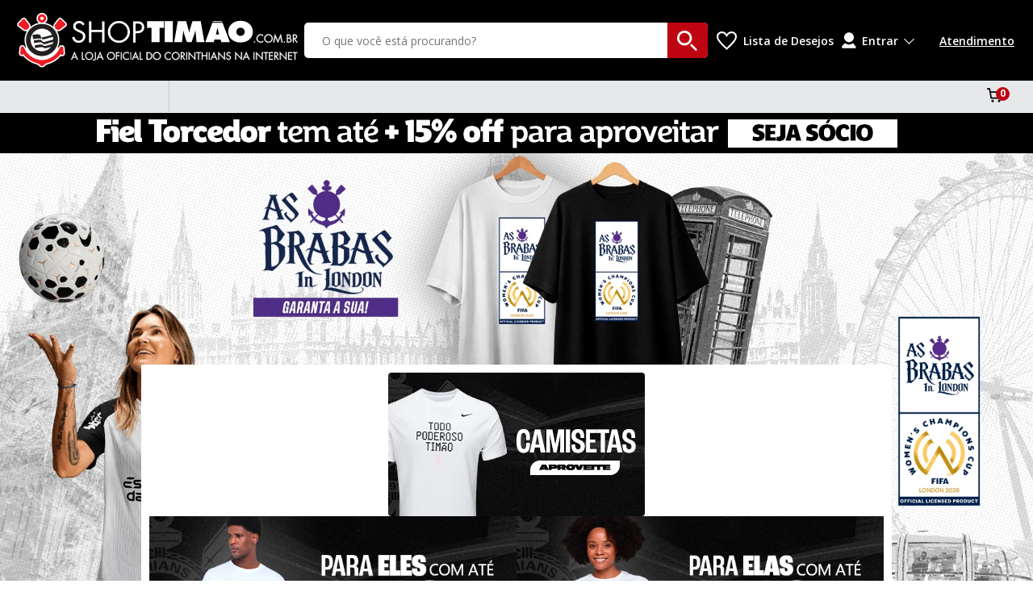

--- FILE ---
content_type: text/html; charset=utf-8
request_url: https://www.shoptimao.com.br/
body_size: 23646
content:
<!doctype html>

<html lang="pt-BR">
  <head>
    <meta http-equiv="Content-Type" content="text/html; charset=utf-8">
    <meta name="viewport" content="initial-scale=1.0, width=device-width, height=device-height, viewport-fit=cover">
     
    <link rel="preload" href="https://static.netshoes.com.br/webstore-navigation-view/ff85c23acb/shoptimao/vendors.6581704f525facd6696b.css" as="style"><link rel="preload" href="https://static.netshoes.com.br/webstore-navigation-view/ff85c23acb/shoptimao/vendors.js" as="script"><link rel="preload" href="https://static.netshoes.com.br/webstore-navigation-view/ff85c23acb/shoptimao/main.6581704f525facd6696b.css" as="style"><link rel="preload" href="https://static.netshoes.com.br/webstore-navigation-view/ff85c23acb/shoptimao/main.js" as="script"><link rel="preload" href="https://static.netshoes.com.br/webstore-navigation-view/ff85c23acb/shoptimao/47.css" as="style"><link rel="preload" href="https://static.netshoes.com.br/webstore-navigation-view/ff85c23acb/shoptimao/47.js" as="script"><link rel="prefetch" href="https://static.netshoes.com.br/webstore-navigation-view/ff85c23acb/shoptimao/998.js"><link rel="prefetch" href="https://static.netshoes.com.br/webstore-navigation-view/ff85c23acb/shoptimao/243.js"><link rel="prefetch" href="https://static.netshoes.com.br/webstore-navigation-view/ff85c23acb/shoptimao/998.css"><link rel="prefetch" href="https://static.netshoes.com.br/webstore-navigation-view/ff85c23acb/shoptimao/841.js"><link rel="prefetch" href="https://static.netshoes.com.br/webstore-navigation-view/ff85c23acb/shoptimao/334.css"><link rel="prefetch" href="https://static.netshoes.com.br/webstore-navigation-view/ff85c23acb/shoptimao/10.js"><link rel="prefetch" href="https://static.netshoes.com.br/webstore-navigation-view/ff85c23acb/shoptimao/207.css"><link rel="prefetch" href="https://static.netshoes.com.br/webstore-navigation-view/ff85c23acb/shoptimao/841.css"><link rel="prefetch" href="https://static.netshoes.com.br/webstore-navigation-view/ff85c23acb/shoptimao/540.js"><link rel="prefetch" href="https://static.netshoes.com.br/webstore-navigation-view/ff85c23acb/shoptimao/474.js"><link rel="prefetch" href="https://static.netshoes.com.br/webstore-navigation-view/ff85c23acb/shoptimao/356.js"><link rel="prefetch" href="https://static.netshoes.com.br/webstore-navigation-view/ff85c23acb/shoptimao/278.js"><link rel="prefetch" href="https://static.netshoes.com.br/webstore-navigation-view/ff85c23acb/shoptimao/187.js"><link rel="prefetch" href="https://static.netshoes.com.br/webstore-navigation-view/ff85c23acb/shoptimao/474.css"><link rel="prefetch" href="https://static.netshoes.com.br/webstore-navigation-view/ff85c23acb/shoptimao/540.css"><link rel="prefetch" href="https://static.netshoes.com.br/webstore-navigation-view/ff85c23acb/shoptimao/893.css"><link rel="prefetch" href="https://static.netshoes.com.br/webstore-navigation-view/ff85c23acb/shoptimao/765.js"><link rel="prefetch" href="https://static.netshoes.com.br/webstore-navigation-view/ff85c23acb/shoptimao/574.js"><link rel="prefetch" href="https://static.netshoes.com.br/webstore-navigation-view/ff85c23acb/shoptimao/652.js"><link rel="prefetch" href="https://static.netshoes.com.br/webstore-navigation-view/ff85c23acb/shoptimao/356.css"><link rel="prefetch" href="https://static.netshoes.com.br/webstore-navigation-view/ff85c23acb/shoptimao/300.js"><link rel="prefetch" href="https://static.netshoes.com.br/webstore-navigation-view/ff85c23acb/shoptimao/334.js"><link rel="prefetch" href="https://static.netshoes.com.br/webstore-navigation-view/ff85c23acb/shoptimao/608.js"><link rel="prefetch" href="https://static.netshoes.com.br/webstore-navigation-view/ff85c23acb/shoptimao/476.js"><link rel="prefetch" href="https://static.netshoes.com.br/webstore-navigation-view/ff85c23acb/shoptimao/881.js"><link rel="prefetch" href="https://static.netshoes.com.br/webstore-navigation-view/ff85c23acb/shoptimao/893.js"><link rel="prefetch" href="https://static.netshoes.com.br/webstore-navigation-view/ff85c23acb/shoptimao/605.js"><link rel="prefetch" href="https://static.netshoes.com.br/webstore-navigation-view/ff85c23acb/shoptimao/824.js"><link rel="prefetch" href="https://static.netshoes.com.br/webstore-navigation-view/ff85c23acb/shoptimao/278.css"><link rel="prefetch" href="https://static.netshoes.com.br/webstore-navigation-view/ff85c23acb/shoptimao/476.css"><link rel="prefetch" href="https://static.netshoes.com.br/webstore-navigation-view/ff85c23acb/shoptimao/605.css"><link rel="prefetch" href="https://static.netshoes.com.br/webstore-navigation-view/ff85c23acb/shoptimao/300.css"><link rel="prefetch" href="https://static.netshoes.com.br/webstore-navigation-view/ff85c23acb/shoptimao/765.css"><link rel="prefetch" href="https://static.netshoes.com.br/webstore-navigation-view/ff85c23acb/shoptimao/652.css"><link rel="prefetch" href="https://static.netshoes.com.br/webstore-navigation-view/ff85c23acb/shoptimao/574.css"><link rel="prefetch" href="https://static.netshoes.com.br/webstore-navigation-view/ff85c23acb/shoptimao/608.css"><link rel="prefetch" href="https://static.netshoes.com.br/webstore-navigation-view/ff85c23acb/shoptimao/881.css"><link rel="prefetch" href="https://static.netshoes.com.br/webstore-navigation-view/ff85c23acb/shoptimao/824.css">
    <link rel="stylesheet" href="https://static.netshoes.com.br/webstore-navigation-view/ff85c23acb/shoptimao/vendors.6581704f525facd6696b.css"><link rel="stylesheet" href="https://static.netshoes.com.br/webstore-navigation-view/ff85c23acb/shoptimao/main.6581704f525facd6696b.css"><link rel="stylesheet" href="https://static.netshoes.com.br/webstore-navigation-view/ff85c23acb/shoptimao/47.css">
    <title>Loja Shop Timão</title>
      <meta name="description" content="Produtos Exclusivos, chuteiras, acessórios esportivos de futebol, tênis e muito mais. Acesse o site e compre online!"/>
      <meta name="robots" content="index, follow" /><link rel="canonical" href="https://www.shoptimao.com.br" />
      <link rel="icon" href="https://static.shoptimao.com.br/webstore-navigation-view/L_CORINTHIANS/images/favicon.ico" type="image/x-icon" /><meta property="og:description" content="Produtos Exclusivos, chuteiras, acessórios esportivos de futebol, tênis e muito mais. Acesse o site e compre online!">
    <meta property="og:title" content="Loja Shop Timão">
    <meta property="og:image" content="https://static.shoptimao.com.br/bnn/l_corinthians/2024-10-07/5925_shoptimao-share.png">
    <meta property="og:image:type" content="image/png">
    <script>
      window.freedom = {
        live: function() {},
        getCookie: function() {},
        cookie: {
          get: function() {}
        }
      }
    </script>
    <script>
      window.dataLayer = [{"page":{"pageCategory":"home","pageID":"home","pageType":"Home","template":"home","searchResults":0},"site":{"application":"desktop","country":"BR","domain":"https://www.shoptimao.com.br","name":"Shop Timão"},"ecommerce":{"currencyCode":"BRL"}}]
    </script>
    
    <script>(function(w,d,s,l,i){w[l]=w[l]||[];w[l].push({'gtm.start':
      new Date().getTime(),event:'gtm.js'});var f=d.getElementsByTagName(s)[0],
      j=d.createElement(s),dl=l!='dataLayer'?'&l='+l:'';j.async=true;j.src=
      'https://www.googletagmanager.com/gtm.js?id='+i+dl;f.parentNode.insertBefore(j,f);
      })(window,document,'script','dataLayer','GTM-NB4BZGL');</script><script>(function(w,d,s,l,i){w[l]=w[l]||[];w[l].push({'gtm.start':
      new Date().getTime(),event:'gtm.js'});var f=d.getElementsByTagName(s)[0],
      j=d.createElement(s),dl=l!='dataLayer'?'&l='+l:'';j.async=true;j.src=
      'https://www.googletagmanager.com/gtm.js?id='+i+dl;f.parentNode.insertBefore(j,f);
      })(window,document,'script','dataLayer','GTM-P2DTLKG');</script>
        <script type="text/javascript">
        (function(i,s,o,g,r,a,m){i['GoogleAnalyticsObject']=r;i[r]=i[r]||function(){
              try {(i[r].q=i[r].q||[]).push(arguments)}catch(err){}},i[r].l=1*new Date();a=s.createElement(o),
        m=s.getElementsByTagName(o)[0];a.async=1;a.src=g;m.parentNode.insertBefore(a,m)
        })(window,document,'script','https://www.google-analytics.com/analytics.js','_ga');

        _ga('create', 'UA-1776034-4', 'auto');
        var pageGA='/';
        _ga('send', {"dimension16":"Home","dimension17":"Home","hitType":"pageview","page":pageGA});
      </script><script>
        (function(h,o,t,j,a,r){
            h.hj=h.hj||function(){(h.hj.q=h.hj.q||[]).push(arguments)};
            h._hjSettings={hjid:169095,hjsv:6};
            a=o.getElementsByTagName('head')[0];
            r=o.createElement('script');r.async=1;
            r.src=t+h._hjSettings.hjid+j+h._hjSettings.hjsv;
            a.appendChild(r);
          })(window,document,'https://static.hotjar.com/c/hotjar-','.js?sv=');
        </script><script type="application/ld+json">{"@context":"https://schema.org","@type":"OnlineStore","url":"https://www.shoptimao.com.br","name":"Shop Timão","logo":"https://static.netshoes.com.br/vue-components/6.46.16/shoptimao/images/1560283c54123fb3604539d7884eaf6c.svg","sameAs":["https://www.facebook.com/ShopTimao","https://www.instagram.com/shoptimaooficial/","https://twitter.com/shoptimao"],"contactPoint":[{"@type":"ContactPoint","contactType":"Customer Service","areaServed":"BR","availableLanguage":["Portuguese"]}],"hasMerchantReturnPolicy":{"@type":"MerchantReturnPolicy","applicableCountry":["BR"],"returnPolicyCategory":"https://schema.org/MerchantReturnFiniteReturnWindow","merchantReturnDays":30,"returnMethod":"https://schema.org/ReturnByMail","returnFees":"https://schema.org/FreeReturn","refundType":"https://schema.org/FullRefund"}}</script><script type="application/ld+json">{"@context":"https://schema.org","@type":"WebSite","url":"https://www.shoptimao.com.br","name":"Shop Timão","potentialAction":{"@type":"SearchAction","target":"https://www.shoptimao.com.br/busca?&q={search_term_string}","query-input":"required name=search_term_string"}}</script><script type="text/javascript">
(function() { window.freedomDL = []; var script = document.createElement('script'); script.src =
'https://static.netshoes.com.br/freedom-analytics/0.7.0/freedom-analytics.js'; script.async = true;
document.head.appendChild(script); })();
</script>
  </head>
  <body>
    <div id="app">
      <div data-server-rendered="true" class="main"><!----> <header><a href="#content" accesskey="p" class="move-to-content" data-v-00d941fa>
  Ir para o conteúdo principal
</a> <div class="alert-floater-top alert-floater-top--soft-white" style="display:none;" data-v-53bccc8e data-v-747dd3e1><div class="alert-floater-top__content" data-v-53bccc8e><div class="ncard-pre-approved" data-v-53bccc8e data-v-747dd3e1><div class="ncard-pre-approved__content" data-v-53bccc8e data-v-747dd3e1><span class="image" data-v-53bccc8e data-v-747dd3e1></span> <div class="text" data-v-53bccc8e data-v-747dd3e1><p class="text__title" data-v-53bccc8e data-v-747dd3e1>
            , Exclusivo! <br data-v-53bccc8e data-v-747dd3e1>
            Cartão Shop Timão Pré-aprovado!
          </p> <p class="text__subtitle" data-v-53bccc8e data-v-747dd3e1> 
            Solicite o seu NCard e tenha benefícios exclusivos toda semana.
            Descontos todos os dias e parcelamento exclusivo em até 15x sem juros.
          </p> <p class="text__observation" data-v-53bccc8e data-v-747dd3e1> *A análise da solicitação está sujeita à aprovação do banco emissor. </p></div></div> <div class="ncard-pre-approved__button" data-v-53bccc8e data-v-747dd3e1><button href="" qa-auto="" class="btn btn--primary btn--block icon--right" data-v-404b0443 data-v-747dd3e1> <span data-v-404b0443>
      Peça agora o seu
    </span> </button></div></div> <div class="alert-floater-top__close-button" data-v-53bccc8e><svg width="31" height="31" viewBox="0 0 31 31" xmlns="http://www.w3.org/2000/svg" class="ns-icon ns-icon-close-x ns-icon-fill--light-gray" style="width:18px;transform-origin:center;transform:rotate(0deg);" data-v-53bccc8e><path d="M1.58587 30.4308C2.12885 30.7029 2.67184 30.975 3.21482 30.975C3.75781 30.975 4.3008 30.7029 4.57229 30.4308L15.975 19.0022L27.3777 30.4308C27.6492 30.7029 28.1922 30.975 28.7352 30.975C29.2782 30.975 29.8212 30.7029 30.0926 30.4308C30.9071 29.6145 30.9071 28.2539 30.0926 27.4376L18.9614 16.009L30.3641 4.58045C31.1786 3.76412 31.1786 2.40358 30.3641 1.58725C29.5497 0.770924 28.1922 0.770924 27.3777 1.58725L15.975 13.0158L4.57229 1.58725C3.75781 0.770924 2.40035 0.770924 1.58587 1.58725C0.771386 2.40358 0.771386 3.76412 1.58587 4.58045L12.9886 16.009L1.58587 27.4376C0.771386 28.2539 0.771386 29.6145 1.58587 30.4308Z"></path></svg></div></div></div> <div class="wrapper-topbar"><div class="topbar" data-v-5d4474ef><div class="topbar__content" data-v-5d4474ef><div class="topbar__left" data-v-5d4474ef><ul class="topbar__links" data-v-5d4474ef></ul></div><div class="topbar__center" data-v-5d4474ef><ul class="topbar__links" data-v-5d4474ef></ul></div><div class="topbar__right" data-v-5d4474ef><ul class="topbar__links" data-v-5d4474ef></ul></div></div></div></div> <div class="header-wrapper" style="--fixed-offset:0px;" data-v-b934d05a><!----> <div class="main-bar" data-v-ec822216 data-v-b934d05a><div class="main-bar__content" data-v-ec822216><section alt="logo" href="" class="logo" data-v-ec822216><div class="logo__image" data-v-ec822216><h1 class="logo__image__h1--hidden" data-v-ec822216>
          Shop Timão
        </h1></div></section> <section class="navigation main-bar__component main-bar__component--show-mobile" data-v-ec822216><!----> <button aria-label="Menu" data-v-0019a763 data-v-b934d05a><svg width="20" height="16" viewBox="0 0 20 16" fill="none" xmlns="http://www.w3.org/2000/svg" data-v-0019a763><path fill-rule="evenodd" clip-rule="evenodd" d="M0 0H20V2H0V0ZM0 7H20V9H0V7ZM20 14H0V16H20V14Z" class="icon" data-v-0019a763></path></svg></button></section> <!----> <section class="searchBar main-bar__component searchBar--show-search" data-v-ec822216><div class="search-wrapper" data-v-7b5eb8aa data-v-b934d05a><div class="search" data-v-5377768e data-v-7b5eb8aa><div class="search__content" data-v-5377768e><label for="search" class="search__label" data-v-5377768e>
      Busca
    </label> <input id="search" placeholder="O que você está procurando?" label="O que você está procurando?" aria-label="O que você está procurando?" autocomplete="off" type="text" name="search" required="required" value="" class="search__input" data-v-5377768e> <!----> <button aria-label="buscar produtos na loja" class="search__button" data-v-5377768e><svg width="45" height="45" viewBox="0 0 45 45" fill="none" xmlns="http://www.w3.org/2000/svg" class="search__icon" data-v-5377768e><path fill-rule="evenodd" clip-rule="evenodd" d="M16.5 33C25.6127 33 33 25.6127 33 16.5C33 7.3873 25.6127 0 16.5 0C7.3873 0 0 7.3873 0 16.5C0 25.6127 7.3873 33 16.5 33ZM16.5 28C22.8513 28 28 22.8513 28 16.5C28 10.1487 22.8513 5 16.5 5C10.1487 5 5 10.1487 5 16.5C5 22.8513 10.1487 28 16.5 28Z"></path> <path d="M30 31C29.5 31.5 29 33 30 34L40 44C41.5 45.5 43.5 44 43.5 44C43.5 44 45 42 44 41L34 31C32 29 30.5 30.5 30 31Z"></path></svg></button></div></div> <div class="search-wrapper__suggest" data-v-7b5eb8aa><div history="" class="suggest" style="display:none;" data-v-d906d5fa data-v-7b5eb8aa><!----></div></div></div> <!----></section> <section class="wishList main-bar__component" data-v-ec822216><a aria-label="Lista de Desejos" href="/wishlist" class="wishlist" data-v-4a1f6014 data-v-b934d05a><svg xmlns="http://www.w3.org/2000/svg" width="24" height="24" viewBox="0 0 24 24" class="wishlist__icon" data-v-4a1f6014><path d="M6.28 3c3.236.001 4.973 3.491 5.72 5.031.75-1.547 2.469-5.021 5.726-5.021 2.058 0 4.274 1.309 4.274 4.182 0 3.442-4.744 7.851-10 13-5.258-5.151-10-9.559-10-13 0-2.676 1.965-4.193 4.28-4.192zm.001-2c-3.183 0-6.281 2.187-6.281 6.192 0 4.661 5.57 9.427 12 15.808 6.43-6.381 12-11.147 12-15.808 0-4.011-3.097-6.182-6.274-6.182-2.204 0-4.446 1.042-5.726 3.238-1.285-2.206-3.522-3.248-5.719-3.248z"></path></svg> <span class="wishlist__text" data-v-4a1f6014>
    Lista de Desejos
  </span></a></section> <div class="main-bar__aside" data-v-ec822216><section class="userMenu main-bar__component main-bar__component--show-desktop" data-v-ec822216><div class="user" data-v-03e976fc data-v-b934d05a><i class="user__icon" data-v-03e976fc></i> <div class="user__content" data-v-03e976fc><span class="user__label" data-v-03e976fc>
      Entrar
    </span> <div class="user__box" data-v-03e976fc><ul class="user__box__container" data-v-03e976fc><li data-v-03e976fc><a href="/login" class="user__box__link" data-v-03e976fc>
              Login
            </a></li><li data-v-03e976fc><a href="/account/my-orders" class="user__box__link" data-v-03e976fc>
              Meus Pedidos
            </a></li><li data-v-03e976fc><a href="/account/my-addresses" class="user__box__link" data-v-03e976fc>
              Endereços
            </a></li></ul></div></div></div></section> <section class="minicart main-bar__component main-bar__component--show-mobile" data-v-ec822216><div class="mini-cart mini-cart--inline" data-v-544df718 data-v-c3053090 data-v-b934d05a><a href="/cart" class="mini-cart__link" data-v-544df718><span class="mini-cart__label" data-v-544df718>
      CARRINHO 
    </span> <svg fill="white" viewBox="0 0 41 36" xmlns="http://www.w3.org/2000/svg" class="mini-cart__icon" data-v-544df718><path fill-rule="evenodd" clip-rule="evenodd" d="M4.97162 3.48387H0V0H7.89762L9.3957 8.12903H41L34.9229 27.2903H9.35886L4.97162 3.48387ZM10.0377 11.6129L12.2849 23.8065H32.3482L36.2155 11.6129H10.0377Z"></path> <path fill-rule="evenodd" clip-rule="evenodd" d="M14.3317 36C16.1085 36 17.549 34.5702 17.549 32.8064C17.549 31.0427 16.1085 29.6129 14.3317 29.6129C12.5548 29.6129 11.1143 31.0427 11.1143 32.8064C11.1143 34.5702 12.5548 36 14.3317 36ZM14.3317 33.6774C14.8163 33.6774 15.2091 33.2875 15.2091 32.8064C15.2091 32.3254 14.8163 31.9355 14.3317 31.9355C13.8471 31.9355 13.4542 32.3254 13.4542 32.8064C13.4542 33.2875 13.8471 33.6774 14.3317 33.6774Z"></path> <path fill-rule="evenodd" clip-rule="evenodd" d="M33.928 32.8064C33.928 34.5702 32.4876 36 30.7107 36C28.9338 36 27.4934 34.5702 27.4934 32.8064C27.4934 31.0427 28.9338 29.6129 30.7107 29.6129C32.4876 29.6129 33.928 31.0427 33.928 32.8064ZM31.5881 32.8064C31.5881 33.2875 31.1953 33.6774 30.7107 33.6774C30.2261 33.6774 29.8332 33.2875 29.8332 32.8064C29.8332 32.3254 30.2261 31.9355 30.7107 31.9355C31.1953 31.9355 31.5881 32.3254 31.5881 32.8064Z"></path></svg> <span class="mini-cart__number" data-v-544df718>
      0
    </span></a> <div class="sub-cart sub-cart--lite sub-cart--empty" style="display:none;" data-v-6962b975 data-v-544df718>
  
</div></div></section> <section class="menu main-bar__component main-bar__component--show-desktop" data-v-ec822216><ul class="header-menu" data-v-ec822216><li class="header-menu__item" data-v-ec822216><a href="https://atendimento.shoptimao.com.br/hc/pt-br" class="header-menu__link" data-v-ec822216>
              Atendimento
            </a></li></ul></section></div></div></div></div> <div class="navbar navbar--background" data-v-53142787><div class="navbar__content navbar--breakpoint" data-v-53142787><section class="navbar__cep" data-v-53142787><div><!----> <!----></div></section> <ul class="main-nav" data-v-53142787></ul> <div class="mini-cart mini-cart--inline" data-v-544df718 data-v-c3053090><a href="/cart" class="mini-cart__link" data-v-544df718><span class="mini-cart__label" data-v-544df718>
      CARRINHO 
    </span> <svg fill="white" viewBox="0 0 41 36" xmlns="http://www.w3.org/2000/svg" class="mini-cart__icon" data-v-544df718><path fill-rule="evenodd" clip-rule="evenodd" d="M4.97162 3.48387H0V0H7.89762L9.3957 8.12903H41L34.9229 27.2903H9.35886L4.97162 3.48387ZM10.0377 11.6129L12.2849 23.8065H32.3482L36.2155 11.6129H10.0377Z"></path> <path fill-rule="evenodd" clip-rule="evenodd" d="M14.3317 36C16.1085 36 17.549 34.5702 17.549 32.8064C17.549 31.0427 16.1085 29.6129 14.3317 29.6129C12.5548 29.6129 11.1143 31.0427 11.1143 32.8064C11.1143 34.5702 12.5548 36 14.3317 36ZM14.3317 33.6774C14.8163 33.6774 15.2091 33.2875 15.2091 32.8064C15.2091 32.3254 14.8163 31.9355 14.3317 31.9355C13.8471 31.9355 13.4542 32.3254 13.4542 32.8064C13.4542 33.2875 13.8471 33.6774 14.3317 33.6774Z"></path> <path fill-rule="evenodd" clip-rule="evenodd" d="M33.928 32.8064C33.928 34.5702 32.4876 36 30.7107 36C28.9338 36 27.4934 34.5702 27.4934 32.8064C27.4934 31.0427 28.9338 29.6129 30.7107 29.6129C32.4876 29.6129 33.928 31.0427 33.928 32.8064ZM31.5881 32.8064C31.5881 33.2875 31.1953 33.6774 30.7107 33.6774C30.2261 33.6774 29.8332 33.2875 29.8332 32.8064C29.8332 32.3254 30.2261 31.9355 30.7107 31.9355C31.1953 31.9355 31.5881 32.3254 31.5881 32.8064Z"></path></svg> <span class="mini-cart__number" data-v-544df718>
      0
    </span></a> <div class="sub-cart sub-cart--lite sub-cart--empty" style="display:none;" data-v-6962b975 data-v-544df718>
  
</div></div></div></div></header> <main id="content" data-v-3d6567ab><div class="page" data-v-214cd2e6 data-v-3d6567ab><div class="banners-wrapper stripe" data-v-214cd2e6><div id="home-banner-stripe" class="stripe" data-v-a375d9ac><a href="https://www.shoptimao.com.br/busca?sort=best-sellers&amp;mi=hm_tarja_frete_primeiracompra_190925&amp;psn=Banner_Tarja_Primeira_Compra" target="_self" class="banner-img" data-v-97efe14a data-v-a375d9ac><img src="https://static.shoptimao.com.br/bnn/l_corinthians/2025-09-19/5822_1920x50.gif" alt="Tarja" width="" height="" loading="eager" fetchpriority="auto" decoding="auto" data-v-97efe14a>   <!----></a></div></div> <div class="banners-wrapper" data-v-214cd2e6><div class="banner-full"><div class="banner-slide banner-slide--primary"><!----> <div appearance="primary" class="slider-container home-banner-full-0"><!----> <div class="swiper-container home-banner-full-0"><div class="swiper-wrapper"><div bannerData="[object Object]" class="swiper-slide swiper-no-swiping"><a href="https://www.shoptimao.com.br/busca?nsCat=Natural&amp;q=brabas&amp;tipo-de-produto=camisetas&amp;mi=hm_sc_f1_brabas_230126-mas-00&amp;psn=Banner_Full_1" target="_self" class="banner-img" data-v-97efe14a><img src="https://static.shoptimao.com.br/bnn/l_corinthians/2026-01-23/688_BANNER_1920X960-brabas.png" alt="Full 1 - brabas" width="" height="" loading="auto" fetchpriority="auto" decoding="auto" data-v-97efe14a>   <!----></a></div><div bannerData="[object Object]" class="swiper-slide swiper-no-swiping"><a href="https://www.shoptimao.com.br/lst/treino-2627?mi=hm_sc_f1_treino-2627_150126-mas-00&amp;psn=Banner_Full_1" target="_self" class="banner-img" data-v-97efe14a><img src="https://static.shoptimao.com.br/bnn/l_corinthians/2026-01-15/7203_BANNER_FULL_1920X960-linha-treino.png" alt="Full 1 - treino 2627" width="" height="" loading="auto" fetchpriority="auto" decoding="auto" data-v-97efe14a>   <!----></a></div><div bannerData="[object Object]" class="swiper-slide swiper-no-swiping"><a href="https://www.shoptimao.com.br/lst/campeao?mi=hm_sc_f1_campeao_221225-mas-00&amp;psn=Banner_Full_1" target="_self" class="banner-img" data-v-97efe14a><img src="https://static.shoptimao.com.br/bnn/l_corinthians/2025-12-22/7805_1920x960-campeao.png" alt="Full 1 -Campeão" width="" height="" loading="auto" fetchpriority="auto" decoding="auto" data-v-97efe14a>   <!----></a></div><div bannerData="[object Object]" class="swiper-slide swiper-no-swiping"><a href="https://www.shoptimao.com.br/busca?marca=nike&amp;tipo-de-produto=camisas-de-time&amp;mi=hm_sc_f3_oficiais_201125-mas-00&amp;psn=Banner_Full_3" target="_self" class="banner-img" data-v-97efe14a><img src="https://static.shoptimao.com.br/bnn/l_corinthians/2026-01-06/9658_1920x960-oficial-sccp.jpg" alt="Full 3 - Oficiais" width="" height="" loading="auto" fetchpriority="auto" decoding="auto" data-v-97efe14a>   <!----></a></div><div bannerData="[object Object]" class="swiper-slide swiper-no-swiping"><a href="https://www.shoptimao.com.br/lst/comemorativas?mi=hm_sc_f4_comemorativas_060126-mas-00&amp;psn=Banner_Full_4" target="_self" class="banner-img" data-v-97efe14a><img src="https://static.shoptimao.com.br/bnn/l_corinthians/2026-01-06/8652_1920x960-comemorativas-SCCP.jpg" alt="Full 4 -  comemorativas" width="" height="" loading="auto" fetchpriority="auto" decoding="auto" data-v-97efe14a>   <!----></a></div></div> <div class="swiper-pagination-container"><div class="banner-full--dots"><div class="swiper-pagination"></div></div></div></div> <!----></div></div></div></div> <!----> <div class="breakpoint main-content" data-v-4a09e74d><div class="banners-wrapper" data-v-214cd2e6><div class="banners-highlights banners-highlights--primary" data-v-8ee2157c><div class="banner-slide banner-slide--primary" data-v-8ee2157c><!----> <div appearance="primary" class="slider-container home-banner-highlights"><!----> <div class="swiper-container home-banner-highlights"><div class="swiper-wrapper"><div bannerData="[object Object]" class="swiper-slide swiper-no-swiping"><a href="https://www.shoptimao.com.br/busca?nsCat=Natural&amp;q=camisetas&amp;tipo-de-produto=camisetas&amp;mi=hm_sc_d1_camisetas_161225-mas-00&amp;psn=Banner_Deal_1" target="_self" class="banner-img" data-v-97efe14a><img src="https://static.shoptimao.com.br/bnn/l_corinthians/2025-12-16/7485_318x178_camisetas.png" alt="Deal  - camisetas" width="" height="" loading="auto" fetchpriority="auto" decoding="auto" data-v-97efe14a>   <!----></a></div><div bannerData="[object Object]" class="swiper-slide swiper-no-swiping"><a href="https://www.shoptimao.com.br/busca?tipo-de-produto=camisas-polo&amp;mi=hm_sc_d2_polos_161225-mas-00&amp;psn=Banner_Deal_2" target="_self" class="banner-img" data-v-97efe14a><img src="https://static.shoptimao.com.br/bnn/l_corinthians/2025-12-16/453_318x178_Polos.png" alt="Deal 2 - Polos" width="" height="" loading="auto" fetchpriority="auto" decoding="auto" data-v-97efe14a>   <!----></a></div><div bannerData="[object Object]" class="swiper-slide swiper-no-swiping"><a href="https://www.shoptimao.com.br/busca?tipo-de-produto=jaquetas-e-casacos&amp;tipo-de-produto=moletons" target="_self" class="banner-img" data-v-97efe14a><img src="https://static.shoptimao.com.br/bnn/l_corinthians/2025-12-16/5439_318x178_inverno.png" alt="Deal 3 - inverno" width="" height="" loading="auto" fetchpriority="auto" decoding="auto" data-v-97efe14a>   <!----></a></div><div bannerData="[object Object]" class="swiper-slide swiper-no-swiping"><a href="https://www.shoptimao.com.br/busca?sort=offers&amp;page=1" target="_self" class="banner-img" data-v-97efe14a><img src="https://static.shoptimao.com.br/bnn/l_corinthians/2025-12-16/4406_318x178_sald%25C3%25A3o.png" alt="Deal 4 - saldao" width="" height="" loading="auto" fetchpriority="auto" decoding="auto" data-v-97efe14a>   <!----></a></div></div> <!----></div> <!----></div></div></div></div> <div class="banner-emphasis" data-v-4a09e74d><div class="banners-wrapper banner-emphasis-0" data-v-214cd2e6><div id="home-banner-emphasis-0" class="banner-unique" data-v-690f82e6><a href="https://www.shoptimao.com.br/busca?genero=masculino&amp;mi=hm_sc_dest1_masculino_161225-mas-00&amp;psn=Banner_Destaque_1" target="_self" class="banner-img" data-v-97efe14a data-v-690f82e6><img src="https://static.shoptimao.com.br/bnn/l_corinthians/2025-12-16/3615_640%2520x%2520227_eles.png" alt="Destaque 1 - para eles" width="" height="" loading="auto" fetchpriority="auto" decoding="auto" data-v-97efe14a>   <!----></a></div></div> <div class="banners-wrapper banner-emphasis-1" data-v-214cd2e6><div id="home-banner-emphasis-1" class="banner-unique" data-v-690f82e6><a href="https://www.shoptimao.com.br/busca?&amp;genero=feminino&amp;mi=hm_sc_dest2_feminino_161225-mas-00&amp;psn=Banner_Destaque_2" target="_self" class="banner-img" data-v-97efe14a data-v-690f82e6><img src="https://static.shoptimao.com.br/bnn/l_corinthians/2025-12-16/831_640%2520x%2520227_elas.png" alt="Destaque 2 -para elas" width="" height="" loading="auto" fetchpriority="auto" decoding="auto" data-v-97efe14a>   <!----></a></div></div></div> <div class="lazy-wrapper lazy-wrapper--loading banner-players" data-v-06c35ca4 data-v-214cd2e6><!----> <span class="lazy-placeholder" style="height:15em;width:100%;" data-v-a99bb464 data-v-06c35ca4></span></div> <div class="daily-offer lazy-wrapper lazy-wrapper--loading" data-v-06c35ca4 data-v-214cd2e6><!----> <span class="lazy-placeholder" style="height:38em;width:100%;" data-v-a99bb464 data-v-06c35ca4></span></div> <div class="recommendations-top lazy-wrapper lazy-wrapper--loading" data-v-06c35ca4 data-v-214cd2e6><!----> <span class="lazy-placeholder" style="height:10em;width:100%;" data-v-a99bb464 data-v-06c35ca4></span></div>  <div class="recommendations-middle lazy-wrapper lazy-wrapper--loading" data-v-06c35ca4 data-v-214cd2e6><!----> <span class="lazy-placeholder" style="height:10em;width:100%;" data-v-a99bb464 data-v-06c35ca4></span></div>  <div class="recommendations-bottom lazy-wrapper lazy-wrapper--loading" data-v-06c35ca4 data-v-214cd2e6><!----> <span class="lazy-placeholder" style="height:10em;width:100%;" data-v-a99bb464 data-v-06c35ca4></span></div> </div> <div class="newsletter-container lazy-wrapper lazy-wrapper--loading" data-v-06c35ca4 data-v-214cd2e6><!----> <span class="lazy-placeholder" style="height:10em;width:100%;" data-v-a99bb464 data-v-06c35ca4></span></div> <!----> <div class="modal modal--default" data-v-1afb0c94 data-v-4d2cb2f6 data-v-214cd2e6><div class="modal__content modal__content--no-padding center" style="height:376px;width:696px;border-radius:6px;" data-v-1afb0c94><button aria-label="Fechar" class="modal__close-btn" data-v-1afb0c94><svg width="31" height="31" viewBox="0 0 31 31" xmlns="http://www.w3.org/2000/svg" class="ns-icon ns-icon-close-x ns-icon-fill--gray" style="width:16px;transform-origin:center;transform:rotate(0deg);" data-v-4d2cb2f6><path d="M1.58587 30.4308C2.12885 30.7029 2.67184 30.975 3.21482 30.975C3.75781 30.975 4.3008 30.7029 4.57229 30.4308L15.975 19.0022L27.3777 30.4308C27.6492 30.7029 28.1922 30.975 28.7352 30.975C29.2782 30.975 29.8212 30.7029 30.0926 30.4308C30.9071 29.6145 30.9071 28.2539 30.0926 27.4376L18.9614 16.009L30.3641 4.58045C31.1786 3.76412 31.1786 2.40358 30.3641 1.58725C29.5497 0.770924 28.1922 0.770924 27.3777 1.58725L15.975 13.0158L4.57229 1.58725C3.75781 0.770924 2.40035 0.770924 1.58587 1.58725C0.771386 2.40358 0.771386 3.76412 1.58587 4.58045L12.9886 16.009L1.58587 27.4376C0.771386 28.2539 0.771386 29.6145 1.58587 30.4308Z"></path></svg></button> <div class="assessment-modal false" data-v-1afb0c94 data-v-4d2cb2f6><svg width="231" height="122" viewBox="0 0 231 122" fill="none" xmlns="http://www.w3.org/2000/svg" class="assessment-modal__box-icon" data-v-3ccc6434 data-v-4d2cb2f6><path opacity="0.1" fill-rule="evenodd" clip-rule="evenodd" d="M127.264 26.1429C131.398 26.1429 134.75 29.4983 134.75 33.6372C134.75 37.7762 131.398 41.1315 127.264 41.1315H195.708C199.843 41.1315 203.194 44.4868 203.194 48.6258C203.194 52.7648 199.843 56.1201 195.708 56.1201H219.236C223.371 56.1201 226.722 59.4754 226.722 63.6144C226.722 67.7533 223.371 71.1087 219.236 71.1087H198.917C194.782 71.1087 191.431 74.464 191.431 78.6029C191.431 82.7419 194.782 86.0972 198.917 86.0972H205.333C209.468 86.0972 212.819 89.4525 212.819 93.5915C212.819 97.7305 209.468 101.086 205.333 101.086H149.722C149.172 101.086 148.635 101.026 148.118 100.913C147.601 101.026 147.065 101.086 146.514 101.086H49.1944C45.06 101.086 41.7083 97.7305 41.7083 93.5915C41.7083 89.4525 45.06 86.0972 49.1944 86.0972H7.48611C3.35165 86.0972 0 82.7419 0 78.6029C0 74.464 3.35165 71.1087 7.48611 71.1087H50.2639C54.3984 71.1087 57.75 67.7533 57.75 63.6144C57.75 59.4754 54.3984 56.1201 50.2639 56.1201H23.5278C19.3933 56.1201 16.0417 52.7648 16.0417 48.6258C16.0417 44.4868 19.3933 41.1315 23.5278 41.1315H66.3056C62.1711 41.1315 58.8194 37.7762 58.8194 33.6372C58.8194 29.4983 62.1711 26.1429 66.3056 26.1429H127.264ZM223.514 86.0972C227.648 86.0972 231 89.4525 231 93.5915C231 97.7305 227.648 101.086 223.514 101.086C219.379 101.086 216.028 97.7305 216.028 93.5915C216.028 89.4525 219.379 86.0972 223.514 86.0972Z" class="bk-color" data-v-3ccc6434></path> <path fill-rule="evenodd" clip-rule="evenodd" d="M47.5209 74.5004C46.6195 74.5004 45.8887 75.2311 45.8887 76.1326V78.1242H44.2592C43.3559 78.1242 42.6237 78.8564 42.6237 79.7597C42.6237 80.663 43.3559 81.3952 44.2592 81.3952H45.8887V83.261C45.8887 84.1624 46.6195 84.8932 47.5209 84.8932C48.4224 84.8932 49.1532 84.1624 49.1532 83.261V81.3952H50.7815C51.6848 81.3952 52.417 80.663 52.417 79.7597C52.417 78.8564 51.6848 78.1242 50.7815 78.1242H49.1532V76.1326C49.1532 75.2311 48.4224 74.5004 47.5209 74.5004Z" class="stars" data-v-3ccc6434></path> <path fill-rule="evenodd" clip-rule="evenodd" d="M182.712 83.4891C181.811 83.4891 181.08 84.2199 181.08 85.1214V87.113H179.451C178.547 87.113 177.815 87.8452 177.815 88.7485C177.815 89.6518 178.547 90.384 179.451 90.384H181.08V92.2498C181.08 93.1512 181.811 93.882 182.712 93.882C183.614 93.882 184.345 93.1512 184.345 92.2498V90.384H185.973C186.876 90.384 187.608 89.6518 187.608 88.7485C187.608 87.8452 186.876 87.113 185.973 87.113H184.345V85.1214C184.345 84.2199 183.614 83.4891 182.712 83.4891Z" class="stars" data-v-3ccc6434></path> <path fill-rule="evenodd" clip-rule="evenodd" d="M177.814 26.1698C176.913 26.1698 176.182 26.9006 176.182 27.802V29.7938H174.552C173.649 29.7938 172.917 30.526 172.917 31.4293C172.917 32.3326 173.649 33.0648 174.552 33.0648H176.182V34.9304C176.182 35.8319 176.913 36.5626 177.814 36.5626C178.716 36.5626 179.446 35.8319 179.446 34.9304V33.0648H181.075C181.978 33.0648 182.71 32.3326 182.71 31.4293C182.71 30.526 181.978 29.7938 181.075 29.7938H179.446V27.802C179.446 26.9006 178.716 26.1698 177.814 26.1698Z" class="stars" data-v-3ccc6434></path> <path fill-rule="evenodd" clip-rule="evenodd" d="M77.8449 19.1707C76.9435 19.1707 76.2127 19.9014 76.2127 20.8029V22.7945H74.5849C73.6816 22.7945 72.9493 23.5267 72.9493 24.43C72.9493 25.3333 73.6816 26.0655 74.5849 26.0655H76.2127V27.9313C76.2127 28.8327 76.9435 29.5635 77.8449 29.5635C78.7464 29.5635 79.4771 28.8327 79.4771 27.9313V26.0655H81.1072C82.0105 26.0655 82.7427 25.3333 82.7427 24.43C82.7427 23.5267 82.0105 22.7945 81.1072 22.7945H79.4771V20.8029C79.4771 19.9014 78.7464 19.1707 77.8449 19.1707Z" class="stars" data-v-3ccc6434></path> <g clip-path="url(#clip0_49_947)" data-v-3ccc6434><path d="M114.704 64.5L88.4817 75L114.704 86.25L143.175 75L114.704 64.5Z" fill="#999999" data-v-3ccc6434></path> <path d="M116.203 87.75V117.75L148.42 105.75L150.667 90.75L131.187 100.5L116.203 87.75Z" fill="#958C8C" data-v-3ccc6434></path> <path d="M86.9833 94.5V105.75L115.454 118.5V87L100.469 100.5L86.9833 94.5Z" fill="#D9D9D9" data-v-3ccc6434></path> <path d="M85.4848 75L72.748 87L100.469 100.5L115.454 87L85.4848 75Z" fill="#F5F5F5" data-v-3ccc6434></path> <path d="M131.187 101.25L116.952 86.25L145.423 75L158.909 86.25L131.187 101.25Z" fill="#D9D9D9" data-v-3ccc6434></path> <path d="M86.4019 107.883L114.872 119.883C115.058 119.961 115.256 120 115.454 120C115.652 120 115.849 119.961 116.035 119.883L144.506 107.883C145.062 107.649 145.423 107.103 145.423 106.5V95.055L159.55 88.356C160.004 88.14 160.32 87.711 160.392 87.213C160.464 86.715 160.28 86.214 159.905 85.8795L146.419 73.8795L146.41 73.89C146.266 73.7625 146.107 73.6515 145.919 73.5855L136.733 70.368C141.2 67.1415 146.328 64.5285 151.559 62.937L150.688 60.066C144.501 61.9485 138.446 65.1855 133.344 69.18L123.112 65.595C123.674 64.743 124.245 63.8955 124.855 63.075C126.61 60.7185 128.316 58.9005 130.047 57.561C130.414 59.928 132.098 62.0715 134.423 62.8245C137.451 63.8085 140.978 62.241 142.285 59.3355C142.775 58.2465 142.919 57.114 142.703 56.058C142.321 54.189 140.759 52.6125 138.722 52.038C137.95 51.8205 137.118 51.7365 136.236 51.7935C139.457 49.1085 143.451 47.3715 147.616 46.863L147.254 43.8855C142.038 44.5215 137.055 46.8555 133.225 50.457C132.445 51.1905 131.463 52.212 130.781 53.5035C127.9 55.0605 125.198 57.5925 122.451 61.2825C121.656 62.352 120.899 63.4485 120.181 64.569L115.95 63.0855C115.629 62.973 115.28 62.973 114.959 63.0855L103.468 67.1115C102.052 65.2395 100.507 63.5955 98.836 62.202C94.7617 58.803 89.9007 56.8845 85.1491 56.796C80.489 56.7225 76.3428 58.5285 74.0711 61.6635C72.6566 63.615 72.0752 66.243 72.5173 68.6925C72.9024 70.827 74.0202 72.606 75.667 73.6995L77.3243 71.2005C76.3638 70.563 75.7044 69.4815 75.4662 68.16C75.171 66.5235 75.5651 64.7085 76.4971 63.426C78.1934 61.0845 81.418 59.7195 85.0922 59.7975C89.165 59.8725 93.3651 61.5465 96.9164 64.509C98.1811 65.565 99.3664 66.7905 100.477 68.163L84.9888 73.59C84.8 73.656 84.6412 73.767 84.4973 73.8945L84.4883 73.884L71.0023 85.884C70.6277 86.2185 70.4434 86.7195 70.5153 87.2175C70.5858 87.7155 70.9019 88.146 71.3575 88.3605L85.4848 95.055V106.5C85.4848 107.103 85.8459 107.649 86.4019 107.883ZM133.029 55.9905C133.048 55.8945 133.072 55.7985 133.101 55.7025C133.57 55.491 134.045 55.311 134.526 55.161C135.849 54.747 136.989 54.666 137.912 54.9285C138.85 55.1925 139.613 55.9035 139.767 56.661C139.854 57.0885 139.778 57.6015 139.552 58.1055C138.876 59.6055 136.91 60.477 135.346 59.973C133.781 59.463 132.698 57.603 133.029 55.9905ZM88.4817 96.4755L99.8279 101.856C100.032 101.952 100.25 102 100.469 102C100.832 102 101.19 101.868 101.472 101.615L113.955 90.3675V116.241L88.4817 105.504V96.4755ZM142.426 105.504L116.952 116.241V90.3675L129.436 101.615C129.717 101.868 130.076 102 130.438 102C130.657 102 130.876 101.952 131.08 101.856L142.426 96.4755V105.504ZM130.699 98.7165L118.247 87.498L145.12 76.737L156.22 86.6145L130.699 98.7165ZM102.323 70.6905C103.219 72.0585 104.054 73.539 104.816 75.1395L107.521 73.8465C106.814 72.3645 106.042 70.98 105.224 69.675L115.454 66.09L118.62 67.1985C117.177 69.7425 115.909 72.3855 114.871 75.129L117.673 76.1925C118.722 73.422 120.019 70.7625 121.503 68.208L130.672 71.4195C129.151 72.792 127.724 74.2185 126.467 75.7125L128.76 77.6445C130.266 75.8535 132.013 74.1525 133.915 72.5565L141.154 75.093L115.454 85.3845L89.7539 75.0945L102.323 70.6905ZM85.7875 76.737L112.661 87.498L100.209 98.7165L74.687 86.6145L85.7875 76.737Z" class="stars" data-v-3ccc6434></path> <path d="M98.0224 35.3866C97.8531 34.6051 97.498 34.0006 96.9675 33.5926C96.2423 33.0346 95.4001 33.0046 94.8397 33.0286C91.8158 33.1621 89.0197 35.0146 87.7146 37.7476L90.4193 39.0406C91.2404 37.3216 93.07 36.1081 94.9731 36.0241C95.018 36.0226 95.057 36.0211 95.0899 36.0211C95.0944 36.0211 95.0974 36.0241 95.0974 36.0241C95.2833 36.8761 94.9356 37.8436 94.5325 38.9656C94.2508 39.7456 93.9616 40.5526 93.8133 41.4346C93.7638 41.7361 93.611 42.6556 94.2059 43.4506C94.6809 44.0836 95.4316 44.4166 96.4221 44.3686C97.5354 44.3401 98.5708 44.1076 99.5733 43.8826C100.354 43.7071 101.103 43.5391 101.885 43.4926L100.732 48.5071C100.633 48.9361 100.468 49.6546 100.769 50.4241C101.326 51.8416 102.951 52.2496 104.269 51.9241C104.53 51.8596 104.789 51.7711 105.046 51.6811C105.329 51.5821 105.609 51.4516 105.781 51.4876C106.101 51.5026 106.559 52.2526 106.671 53.1961C106.703 53.4616 106.725 53.7316 106.746 54.0046C106.848 55.2781 106.965 56.7211 107.948 57.9346L110.275 56.0431C109.878 55.5526 109.808 54.6841 109.734 53.7631C109.709 53.4526 109.683 53.1421 109.647 52.8391C109.397 50.7541 108.15 48.6001 105.931 48.4906C105.194 48.4561 104.563 48.6721 104.058 48.8491C103.94 48.8911 103.821 48.9331 103.702 48.9706L104.948 43.5586C105.028 43.2151 105.194 42.5041 104.837 41.7736C104.611 41.3056 104.004 40.5136 102.504 40.4716C101.219 40.4356 100.054 40.6996 98.9185 40.9561C98.2427 41.1091 97.5939 41.2546 96.9076 41.3236C97.0259 40.8931 97.1863 40.4476 97.3526 39.9826C97.8381 38.6221 98.3925 37.0801 98.0224 35.3866Z" fill="#FFCA00" data-v-3ccc6434></path> <path d="M70.8824 52.605L73.8284 53.1585C74.2749 50.775 76.3728 48.648 79.049 47.8665C81.466 47.16 84.3924 47.4465 87.2874 48.675C90.2184 49.9185 92.7897 51.9135 94.7227 54.447L97.1038 52.626C94.8561 49.68 91.8652 47.358 88.4562 45.912C84.9289 44.4165 81.2907 44.0865 78.2098 44.9865C74.4203 46.0935 71.5433 49.0845 70.8824 52.605Z" fill="#FFCA00" data-v-3ccc6434></path> <path d="M113.715 39.377L110.966 40.5725L114.584 48.9085L117.333 47.713L113.715 39.377Z" fill="#FFCA00" data-v-3ccc6434></path> <path d="M119.089 49.458L121.786 50.766C123 48.258 124.575 45.951 126.467 43.9095L124.271 41.8695C122.174 44.127 120.432 46.6815 119.089 49.458Z" fill="#FFCA00" data-v-3ccc6434></path> <path d="M117.427 41.1645L120.418 40.9875C120.276 38.5755 120.941 36.144 122.291 34.1415L119.808 32.463C118.091 35.0085 117.244 38.0985 117.427 41.1645Z" fill="#FFCA00" data-v-3ccc6434></path> <ellipse cx="144.673" cy="104.25" rx="15.7337" ry="15.75" class="success" data-v-3ccc6434></ellipse> <path d="M137.93 106.5L142.651 111L151.416 99" stroke="#2D2E2F" stroke-width="2.81892" stroke-linecap="round" stroke-linejoin="round" data-v-3ccc6434></path> <path d="M155.639 58.8495L156.183 61.8C157.647 61.53 159.099 61.3485 160.5 61.26L160.313 58.266C158.793 58.362 157.221 58.5585 155.639 58.8495Z" fill="#FFCA00" data-v-3ccc6434></path> <path d="M110.958 30H107.962V33H110.958V30Z" fill="#FFCA00" data-v-3ccc6434></path> <path d="M137.93 33H134.934V36H137.93V33Z" fill="#FFCA00" data-v-3ccc6434></path> <path d="M157.41 48H154.413V51H157.41V48Z" fill="#FFCA00" data-v-3ccc6434></path> <path d="M77.9926 33H74.9957V36H77.9926V33Z" fill="#FFCA00" data-v-3ccc6434></path> <path d="M103.466 57H100.469V60H103.466V57Z" fill="#FFCA00" data-v-3ccc6434></path> <path d="M86.9832 66H83.9863V69H86.9832V66Z" fill="#FFCA00" data-v-3ccc6434></path></g> <defs data-v-3ccc6434><clipPath id="clip0_49_947" data-v-3ccc6434><rect width="90" height="90" fill="white" transform="translate(70.5 30)" data-v-3ccc6434></rect></clipPath></defs></svg> <span class="assessment-modal__title" data-v-1afb0c94 data-v-4d2cb2f6>
        Sua opinião é muito importante pra nós!
      </span> <p class="assessment-modal__desc" data-v-1afb0c94 data-v-4d2cb2f6>
        Gostaríamos de saber a sua opinião sobre o produto que você comprou recentemente, sua avaliação nos ajuda a melhorar e ajuda outros clientes na escolha.
      </p> <button class="assessment-modal__button" data-v-1afb0c94 data-v-4d2cb2f6>Avaliar agora</button></div></div></div> <!----></div></main> <div class="most-wanted-words" data-v-7cf13a5d><!----></div> <footer class="footer" data-v-70bf9c4e><div class="footer__content footer--background" data-v-70bf9c4e><section class="footer__stamps footer--breakpoint" data-v-70bf9c4e><ul class="footer__stamps__list" data-v-70bf9c4e><li class="stamp" data-v-70bf9c4e><svg width="40" height="42" viewBox="0 0 40 42" fill="none" xmlns="http://www.w3.org/2000/svg" class="stamp__icon stamp__icon--timer" data-v-70bf9c4e><path fill-rule="evenodd" clip-rule="evenodd" d="M23.9 5.1V6.3C23.1 6.2 22.3 6.1 21.5 6.1C20.7 6.1 19.9 6.1 19.1 6.2V5.1H17.4C17.2 5.1 17.1 5 16.9 4.9C16.7 4.8 16.7 4.6 16.7 4.4V0.7C16.7 0.5 16.8 0.4 16.9 0.2C17 0 17.2 0 17.4 0H25.6C25.8 0 25.9 0.1 26.1 0.2C26.3 0.3 26.3 0.5 26.3 0.7V4.4C26.3 4.6 26.2 4.8 26.1 4.9C26 5 25.8 5.1 25.6 5.1H23.9ZM33.1 5.5L35.3 7C35.5 7.1 35.6 7.3 35.6 7.4C35.6 7.5 35.6 7.7 35.5 7.9L34 10.1C33.9 10.2 33.8 10.3 33.6 10.4C33.4 10.5 33.3 10.4 33.1 10.3L30.9 8.8C30.8 8.7 30.7 8.5 30.6 8.4C30.5 8.3 30.6 8.1 30.7 7.9L32.2 5.7C32.3 5.6 32.4 5.5 32.6 5.5C32.8 5.5 33 5.5 33.1 5.5ZM22.8 22C23.2 22.2 23.5 22.5 23.8 22.9C24.1 23.3 24.2 23.7 24.2 24.2C24.2 24.9 24 25.5 23.5 26C23 26.5 22.4 26.7 21.7 26.7C21 26.7 20.4 26.5 19.9 26C19.4 25.5 19 25 19 24.3C19 23.8 19.1 23.4 19.4 23C19.7 22.6 20 22.3 20.4 22.1L20.7 13.9C20.7 13.4 21 13.1 21.6 13.1C22.2 13.1 22.4 13.4 22.5 13.9L22.8 22ZM21.5 6.8C23.9 6.8 26.2 7.3 28.3 8.2C30.4 9.1 32.3 10.4 33.9 12C35.5 13.6 36.8 15.4 37.7 17.6C38.6 19.8 39.1 22 39.1 24.4C39.1 26.8 38.6 29.1 37.7 31.2C36.8 33.3 35.5 35.2 33.9 36.8C32.3 38.4 30.4 39.7 28.3 40.6C26.2 41.5 23.9 42 21.5 42C19.1 42 16.8 41.5 14.7 40.6C12.6 39.7 10.7 38.4 9.1 36.9C7.5 35.4 6.2 33.5 5.3 31.3C4.4 29.2 3.9 26.9 3.9 24.5H0L5.9 17.4L11.8 24.5H8C8 26.4 8.4 28.1 9.1 29.7C9.8 31.3 10.8 32.7 12 33.9C13.2 35.1 14.7 36.1 16.3 36.8C17.9 37.5 19.7 37.8 21.5 37.8C23.3 37.8 25.1 37.4 26.8 36.7C28.5 36 29.9 35 31.1 33.8C32.3 32.6 33.3 31.2 34 29.5C34.7 27.8 35.1 26.1 35.1 24.3C35.1 22.5 34.7 20.7 34 19.1C33.3 17.5 32.3 16 31.1 14.8C29.9 13.6 28.4 12.6 26.8 11.9C25.2 11.2 23.4 10.9 21.5 10.9C20.2 10.9 18.9 11.1 17.7 11.4C16.5 11.7 15.4 12.3 14.3 12.9C13.2 13.5 12.3 14.3 11.5 15.2C10.7 16.1 10 17.1 9.4 18.2L6.6 14.8C7.4 13.6 8.3 12.5 9.4 11.5C10.5 10.5 11.6 9.6 12.9 8.9C14.2 8.2 15.5 7.6 17 7.2C18.5 6.8 19.9 6.8 21.5 6.8Z" fill="#333333"></path></svg> <div class="stamp__describe" data-v-70bf9c4e><p class="stamp__title" data-v-70bf9c4e>
              Entrega Expressa
            </p> <p class="stamp__content" data-v-70bf9c4e>Em até 48h</p></div></li><li class="stamp" data-v-70bf9c4e><svg height="13" viewBox="0 0 20 13" width="20" xmlns="http://www.w3.org/2000/svg" class="stamp__icon stamp__icon--card" data-v-70bf9c4e><path d="m18.6 0h-17.2952381c-.7206001 0-1.3047619.56955776-1.3047619 1.27214286v10.10285714c0 .3373933.13746559.6609678.38215591.8995408.24469033.2385731.57656162.3726021.92260599.3726021h17.2952381c.7206001 0 1.3047619-.5695578 1.3047619-1.2721429v-10.10285714c0-.7025851-.5841618-1.27214286-1.3047619-1.27214286zm.4380952 11.375c.0000552.2374526-.1946092.4313764-.4380952.4364286h-17.2952381c-.11785916.0000271-.23075837-.0462477-.31319651-.1283722s-.12746088-.1931709-.12489872-.3080564l-.00010367-4.64285714h18.1715322zm0-5.51571429h-18.17142853v-1.97785714h18.17142853zm.0001084-2.78571428h-18.17153693v-1.80142857c0-.23590449.19614192-.42714286.43809523-.42714286h17.2952381c.1169764-.00256394.2299421.04161465.3126778.12228198.0827358.08066733.1280471.19080886.1254174.30486088z"></path></svg> <div class="stamp__describe" data-v-70bf9c4e><p class="stamp__title" data-v-70bf9c4e>
              Até 10x sem juros
            </p> <p class="stamp__content" data-v-70bf9c4e>no cartão de crédito</p></div></li></ul></section> <section class="footer__menus footer--breakpoint" data-v-70bf9c4e><div class="footer__menus__menu" data-v-70bf9c4e><ul class="footer-menu" data-v-6ca06566 data-v-70bf9c4e><li class="footer-menu__item" data-v-6ca06566><h3 id="Atendimento" class="footer-menu__label footer-menu__label--title" data-v-6ca06566>
      Atendimento
      <i class="footer-menu__icon" data-v-6ca06566></i></h3> <ul class="footer-menu__submenu" data-v-6ca06566><li class="footer-menu__item footer-menu__submenu__item" data-v-6ca06566><a href="https://atendimento.shoptimao.com.br/hc/pt-br/sections/4405559460621-Entrega" target="_self" class="footer-menu__label" data-v-6ca06566>
            Entregas
          </a></li><li class="footer-menu__item footer-menu__submenu__item" data-v-6ca06566><a href="https://atendimento.shoptimao.com.br/hc/pt-br/sections/4405572609549-Pagamento" target="_self" class="footer-menu__label" data-v-6ca06566>
            Pagamentos
          </a></li><li class="footer-menu__item footer-menu__submenu__item" data-v-6ca06566><a href="https://atendimento.shoptimao.com.br/hc/pt-br/sections/4405559461901-Trocas-e-devolu%C3%A7%C3%B5es" target="_self" class="footer-menu__label" data-v-6ca06566>
            Trocas e devoluções
          </a></li><li class="footer-menu__item footer-menu__submenu__item" data-v-6ca06566><a href="https://atendimento.shoptimao.com.br/hc/pt-br/sections/4405565688461-Meus-pedidos" target="_self" class="footer-menu__label" data-v-6ca06566>
            Meus Pedidos
          </a></li><li class="footer-menu__item footer-menu__submenu__item" data-v-6ca06566><a href="/central-de-relacionamento" target="_self" class="footer-menu__label" data-v-6ca06566>
            Central de atendimento
          </a></li></ul></li></ul></div><div class="footer__menus__menu" data-v-70bf9c4e><ul class="footer-menu" data-v-6ca06566 data-v-70bf9c4e><li class="footer-menu__item" data-v-6ca06566><h3 id="Institucional" class="footer-menu__label footer-menu__label--title" data-v-6ca06566>
      Institucional
      <i class="footer-menu__icon" data-v-6ca06566></i></h3> <ul class="footer-menu__submenu" data-v-6ca06566><li class="footer-menu__item footer-menu__submenu__item" data-v-6ca06566><a href="/institucional/sobre" target="_self" class="footer-menu__label" data-v-6ca06566>
            Sobre o Shop Timão
          </a></li><li class="footer-menu__item footer-menu__submenu__item" data-v-6ca06566><a href="/institucional/politica-de-privacidade" target="_self" class="footer-menu__label" data-v-6ca06566>
            Política de Privacidade
          </a></li><li class="footer-menu__item footer-menu__submenu__item" data-v-6ca06566><a href="/institucional/regulamentos" target="_self" class="footer-menu__label" data-v-6ca06566>
            Regulamentos
          </a></li></ul></li></ul></div><div class="footer__menus__menu" data-v-70bf9c4e><ul class="footer-menu" data-v-6ca06566 data-v-70bf9c4e><li class="footer-menu__item" data-v-6ca06566><h3 id="Compre pelo telefone" class="footer-menu__label footer-menu__label--title" data-v-6ca06566>
      Compre pelo telefone
      <i class="footer-menu__icon" data-v-6ca06566></i></h3> <ul class="footer-menu__submenu" data-v-6ca06566><li class="footer-menu__item footer-menu__submenu__item" data-v-6ca06566><span class="footer-menu__label" data-v-6ca06566>
            (11) 3028-5399
          </span></li><li class="footer-menu__item footer-menu__submenu__item" data-v-6ca06566><span class="footer-menu__label" data-v-6ca06566>
            (11) 3070-6896
          </span></li></ul></li></ul></div> <div class="footer__medias-and-seals" data-v-70bf9c4e><div class="social-media" data-v-ca38fe3a data-v-70bf9c4e><span class="social-media__title" data-v-ca38fe3a>
    Fique por dentro das novidades
  </span> <div class="social-media__list" data-v-ca38fe3a><a href="https://www.facebook.com/ShopTimao" class="social-media__container" data-v-ca38fe3a><span class="social-media__accessibility" data-v-ca38fe3a>
        facebook
      </span> <span href="https://www.facebook.com/ShopTimao" class="social-media__link social-media__link--facebook" data-v-ca38fe3a><svg width="33" height="62" viewBox="0 0 33 62" fill="none" xmlns="http://www.w3.org/2000/svg" class="social-media__icon social-media__icon--facebook" data-v-ca38fe3a><path d="M21.3529 34.5349V61.875H9.70588V34.5349H0V23.5029H9.70588V14.8692C9.70588 5.27616 15.5294 0 24.2647 0C28.6324 0 33 0.959306 33 0.959306V10.5523H28.1471C23.2941 10.5523 21.8383 13.4302 21.8383 16.3081V23.5029H32.5147L30.5735 34.5349H21.3529Z"></path></svg></span> <!----></a><a href="https://www.instagram.com/shoptimaooficial/" class="social-media__container" data-v-ca38fe3a><span class="social-media__accessibility" data-v-ca38fe3a>
        instagram
      </span> <span href="https://www.instagram.com/shoptimaooficial/" class="social-media__link social-media__link--instagram" data-v-ca38fe3a><svg width="36" height="34" viewBox="0 0 36 34" fill="none" xmlns="http://www.w3.org/2000/svg" class="social-media__icon social-media__icon--instagram" data-v-ca38fe3a><path fill-rule="evenodd" clip-rule="evenodd" d="M10.97 0.699997H25.2223C27.1086 0.898792 28.3662 1.09759 29.4142 1.49518C30.6717 2.09156 31.5101 2.48915 32.5581 3.48313C33.606 4.47711 34.2348 5.47108 34.654 6.46506C35.0732 7.45903 35.4923 8.65181 35.4923 10.441V23.959C35.2827 25.7482 35.0732 26.941 34.654 27.9349L34.654 27.935L34.6539 27.935L34.6539 27.9351L34.6539 27.9351C34.0251 29.1278 33.606 29.9229 32.5581 30.9169C31.5101 31.9108 30.4621 32.5072 29.4142 32.9048C28.3662 33.3024 27.1086 33.7 25.2223 33.7H10.97C9.08371 33.5012 7.82615 33.3024 6.77819 32.9048C5.52064 32.3084 4.68227 31.9108 3.63431 30.9169C2.58634 29.9229 1.95757 28.9289 1.53838 27.9349C1.1192 26.941 0.700012 25.7482 0.700012 23.959V10.441C0.909604 8.65181 1.1192 7.45903 1.53838 6.46506C2.16716 5.27229 2.58634 4.47711 3.63431 3.48313C4.68227 2.48915 5.73023 1.89277 6.77819 1.49518C7.82615 1.09759 9.08371 0.699997 10.97 0.699997ZM25.2223 3.68193H10.97C9.29331 3.88072 8.45494 4.07952 7.82616 4.27831C6.98779 4.47711 6.35901 4.8747 5.73024 5.47109C5.23269 5.943 4.99761 6.41491 4.71347 6.98532L4.71347 6.98533C4.63863 7.13556 4.56002 7.29335 4.47268 7.45904C4.44026 7.5513 4.40282 7.64832 4.36269 7.7523C4.14342 8.32048 3.8439 9.09663 3.8439 10.441V23.959C4.0535 25.5494 4.26309 26.3446 4.47268 26.941C4.68227 27.7361 5.10146 28.3325 5.73024 28.9289C6.22778 29.4008 6.72533 29.6238 7.32672 29.8933C7.48534 29.9644 7.65118 30.0387 7.82616 30.1217C7.92343 30.1524 8.02572 30.188 8.13535 30.226C8.73439 30.434 9.55269 30.7181 10.97 30.7181H25.2223C26.8991 30.5193 27.7374 30.3205 28.3662 30.1217C29.2046 29.9229 29.8334 29.5253 30.4621 28.9289C30.9597 28.457 31.1948 27.9851 31.4789 27.4147C31.5538 27.2643 31.6323 27.1068 31.7197 26.941C31.7521 26.8487 31.7896 26.7517 31.8297 26.6477C32.0489 26.0795 32.3485 25.3034 32.3485 23.959V10.441C32.1389 8.8506 31.9293 8.05542 31.7197 7.45904C31.5101 6.66386 31.0909 6.06747 30.4621 5.47109C29.9646 4.99917 29.467 4.7762 28.8657 4.5067C28.7073 4.43573 28.5409 4.36115 28.3662 4.27831C28.269 4.24759 28.1668 4.21211 28.0573 4.17409L28.0573 4.17407L28.0571 4.174L28.057 4.17399C27.458 3.96602 26.6397 3.68193 25.2223 3.68193ZM18.0962 8.6518C13.066 8.6518 9.08371 12.4289 9.08371 17.2C9.08371 21.9711 13.066 25.7482 18.0962 25.7482C23.1264 25.7482 27.1087 21.9711 27.1087 17.2C27.1087 12.4289 23.1264 8.6518 18.0962 8.6518ZM18.0962 22.7663C14.9523 22.7663 12.2276 20.3807 12.2276 17.2C12.2276 14.2181 14.7427 11.6337 18.0962 11.6337C21.2401 11.6337 23.9648 14.0193 23.9648 17.2C23.9648 20.1819 21.2401 22.7663 18.0962 22.7663ZM29.4142 8.45302C29.4142 9.55093 28.4758 10.441 27.3183 10.441C26.1607 10.441 25.2223 9.55093 25.2223 8.45302C25.2223 7.3551 26.1607 6.46506 27.3183 6.46506C28.4758 6.46506 29.4142 7.3551 29.4142 8.45302Z"></path></svg></span> <!----></a><a href="https://twitter.com/shoptimao" class="social-media__container" data-v-ca38fe3a><span class="social-media__accessibility" data-v-ca38fe3a>
        twitter
      </span> <span href="https://twitter.com/shoptimao" class="social-media__link social-media__link--twitter" data-v-ca38fe3a><svg width="16" height="14" viewBox="0 0 16 14" fill="none" xmlns="http://www.w3.org/2000/svg" class="social-media__icon social-media__icon--twitter" data-v-ca38fe3a><path d="M16 2C15.4 2.3 14.8 2.4 14.1 2.5C14.8 2.1 15.3 1.5 15.5 0.7C14.9 1.1 14.2 1.3 13.4 1.5C12.8 0.9 11.9 0.5 11 0.5C8.9 0.5 7.3 2.5 7.8 4.5C5.1 4.4 2.7 3.1 1 1.1C0.1 2.6 0.6 4.5 2 5.5C1.5 5.5 1 5.3 0.5 5.1C0.5 6.6 1.6 8 3.1 8.4C2.6 8.5 2.1 8.6 1.6 8.5C2 9.8 3.2 10.8 4.7 10.8C3.5 11.7 1.7 12.2 0 12C1.5 12.9 3.2 13.5 5 13.5C11.1 13.5 14.5 8.4 14.3 3.7C15 3.3 15.6 2.7 16 2Z"></path></svg></span> <!----></a></div></div> <!----> <!----></div></section> <div class="footer__wrapper footer--breakpoint" data-v-70bf9c4e><section class="footer__payment-flags" data-v-70bf9c4e><div class="payment" data-v-6142201c data-v-70bf9c4e><h4 class="payment-flags__title" data-v-6142201c>
    Formas de pagamento
  </h4> <ul class="payment-flags" data-v-6142201c><li class="payment-flags__flag" data-v-6142201c><i class="payment-flags__icon visa" data-v-6142201c></i></li><li class="payment-flags__flag" data-v-6142201c><i class="payment-flags__icon mastercard" data-v-6142201c></i></li><li class="payment-flags__flag" data-v-6142201c><i class="payment-flags__icon amex" data-v-6142201c></i></li><li class="payment-flags__flag" data-v-6142201c><i class="payment-flags__icon elo" data-v-6142201c></i></li><li class="payment-flags__flag" data-v-6142201c><i class="payment-flags__icon pix" data-v-6142201c></i></li></ul></div></section> <div class="footer__partner" data-v-70bf9c4e><span class="footer__partner__label" data-v-70bf9c4e>Parceiro</span> <img src="https://static.netshoes.com.br/vue-components/9.2.2/shoptimao/images/944d037673ec5439a4ce526c718e2d00.png" alt="ESM" class="footer__partner__img" data-v-70bf9c4e></div> <svg width="357" height="82" viewBox="0 0 357 82" fill="none" xmlns="http://www.w3.org/2000/svg" class="footer__poweredby" data-v-70bf9c4e><path fill="#8200FF" d="M104.9,47.12c0-.75.12-1.8.64-4.23l2.2-9.91h9.15l1.97-9.21h-9.15l2.03-9.73h-11.59l-6.14,28.9c-.75,3.42-.93,4.92-.93,6.31,0,7.24,5.27,11.06,11.47,11.06,2.72,0,4.58-.29,6.89-.93l1.97-9.27c-1.56.17-2.9.29-4.23.29-2.84,0-4.29-1.16-4.29-3.3Z"></path> <path fill="#8200FF" d="M77.21,22.79c-12.98,0-20.97,9.27-20.97,22.19,0,9.85,6.84,15.41,16.57,15.41,4.63,0,8.17-.41,11.76-1.45l1.91-9.09c-2.95.7-6.2.98-9.96.98-6.14,0-9.56-2.09-9.56-6.43,0-.11,0-.23,0-.35,2.73.4,5.5.59,9.67.59,8.75,0,14.37-3.13,14.37-11.47,0-5.68-3.59-10.37-13.79-10.37ZM80.4,34.43c-.46,2.26-2.26,3.53-7.47,3.53-1.16,0-2.83-.12-4.68-.38,1.35-3.52,3.9-6.69,8.27-6.69,2.66,0,3.94,1.39,3.94,2.95,0,.17,0,.41-.06.58Z"></path> <path fill="#8200FF" d="M209.98,22.85c-11.64,0-17.84,6.31-20.1,17.26-.41,2.03-.64,3.94-.64,5.62,0,10.08,6.89,14.66,15.93,14.66,11.3,0,17.67-5.73,20.04-17.2.41-1.97.58-3.77.58-5.44,0-9.44-6.08-14.89-15.81-14.89ZM214.15,40.57l-.58,2.84c-.87,4.34-3.36,6.89-7.7,6.89-3.48,0-4.98-2.2-4.98-5.27,0-.7.06-1.51.23-2.32l.58-2.84c.87-4.29,3.19-7.01,7.47-7.01,3.59,0,5.21,2.37,5.21,5.5,0,.7-.06,1.45-.23,2.2Z"></path> <path fill="#8200FF" d="M39.97,42.78c-1.1,5.1-2.14,6.37-3.24,6.37-1.62,0-1.8-1.56-2.37-5.21l-1.62-9.67c-1.39-8.4-5.79-11.35-12.16-11.35-8.75,0-14.08,5.68-16.57,17.55L0,59.46h11.3l4-19c1.1-5.1,2.14-6.37,3.24-6.37,1.62,0,1.8,1.56,2.37,5.21l1.62,9.67c1.39,8.4,5.79,11.35,12.16,11.35,8.75,0,14.08-5.68,16.57-17.55l4-19h-11.3l-4,19Z"></path> <path fill="#8200FF" d="M249.73,44.63c8.75,0,14.37-3.13,14.37-11.47,0-5.68-3.59-10.37-13.79-10.37-12.98,0-20.97,9.27-20.97,22.19,0,9.85,6.84,15.41,16.57,15.41,4.63,0,8.17-.41,11.76-1.45l1.91-9.09c-2.95.7-6.2.98-9.96.98-6.14,0-9.56-2.09-9.56-6.43,0-.11,0-.23,0-.35,2.73.4,5.5.59,9.67.59ZM249.61,30.9c2.66,0,3.94,1.39,3.94,2.95,0,.17,0,.41-.06.58-.46,2.26-2.26,3.53-7.47,3.53-1.16,0-2.83-.12-4.68-.38,1.35-3.52,3.9-6.69,8.27-6.69Z"></path> <path fill="#8200FF" d="M138.85,31.6c2.2,0,5.27.29,8.69.81l1.8-8.52c-3.24-.7-7.47-1.04-11.53-1.04-8.52,0-16.51,3.36-16.51,11.12,0,3.82,1.8,5.79,7.18,9.73,3.65,2.66,5.33,3.88,5.33,4.87,0,1.8-2.09,2.49-6.6,2.49-2.78,0-5.97-.35-9.38-.98l-1.85,9.09c3.13.81,7.7,1.22,13.09,1.22,9.62,0,16.8-4.29,16.8-12.57,0-4.17-3.01-7.01-8.11-10.54l-2.26-1.56c-1.56-1.04-2.2-1.51-2.2-2.2,0-1.45,1.85-1.91,5.56-1.91Z"></path> <path fill="#8200FF" d="M286.02,31.6c2.2,0,5.27.29,8.69.81l1.8-8.52c-3.24-.7-7.47-1.04-11.53-1.04-8.52,0-16.51,3.36-16.51,11.12,0,3.82,1.8,5.79,7.18,9.73,3.65,2.66,5.33,3.88,5.33,4.87,0,1.8-2.09,2.49-6.6,2.49-2.78,0-5.97-.35-9.38-.98l-1.85,9.09c3.13.81,7.7,1.22,13.09,1.22,9.62,0,16.8-4.29,16.8-12.57,0-4.17-3.01-7.01-8.11-10.54l-2.26-1.56c-1.56-1.04-2.2-1.51-2.2-2.2,0-1.45,1.85-1.91,5.56-1.91Z"></path> <path fill="#8200FF" d="M177.02,22.85c-4.08,0-7.47,1.29-10.61,3.93l2.68-12.73h-11.59l-9.56,45.41h11.59l5.33-25.37c2.03-.98,4-1.51,5.91-1.51,2.66,0,3.94.98,3.94,2.95,0,.41,0,.81-.12,1.27l-4.75,22.65h11.64l4.81-22.76c.29-1.45.46-2.84.46-4.05,0-6.95-4.75-9.79-9.73-9.79Z"></path> <text fill="#8200FF" transform="translate(6.88 13.94)"><tspan fill="#8200FF" x="0" y="0">
      P
    </tspan> <tspan fill="#8200FF" x="10.72" y="0">
      o
    </tspan><tspan fill="#8200FF" x="20.06" y="0">
      w
    </tspan><tspan fill="#8200FF" x="33.44" y="0">
      e
    </tspan><tspan fill="#8200FF" x="42.43" y="0">
      r
    </tspan><tspan fill="#8200FF" x="48.8" y="0">
      e
    </tspan><tspan x="57.88" y="0">
      d
    </tspan><tspan fill="#8200FF" x="71.17" y="0">
      b
    </tspan><tspan x="80.66" y="0">
      y
    </tspan></text></svg></div></div> <section class="footer__bottom footer--breakpoint" data-v-70bf9c4e><p class="footer__copy-rights" data-v-70bf9c4e>
      Copyright © 2000 - 2026 www.shoptimao.com.br, TODOS OS DIREITOS RESERVADOS. As fotos aqui veiculadas, logotipo e marca são de propriedade do site www.shoptimao.com.br. É vetada a sua reprodução, total ou parcial, sem a expressa autorização da administradora do site. Loja Powered By Netshoes NS2.COM INTERNET S.A. - R MARIA PRESTES MAIA nº 300 - 2º Andar CEP: 02047-901 - CARANDIRU - SAO PAULO - SP - CNPJ: 09.339.936/0001-16 - A inclusão no carrinho não garante o preço e/ou a disponibilidade do produto. Caso os produtos apresentem divergências de valores, o preço válido é o exibido na tela de pagamento. Vendas sujeitas a análise e disponibilidade de estoque.
    </p></section></footer> <!----></div>
    </div>
    <script>
      (function (a, b, c, d, e, f, g) {
        a['CsdmObject'] = e; a[e] = a[e] || function () {
          (a[e].q = a[e].q || []).push(arguments)
        }, a[e].l = 1 * new Date(); f = b.createElement(c),
          g = b.getElementsByTagName(c)[0]; f.async = 1; f.src = d; g.parentNode.insertBefore(f, g)
      })(window, document, 'script', '//device.clearsale.com.br/m/cs.js', 'csdm');
      csdm('app', '329154c575');
      csdm('mode', 'manual');
      </script>
      <script>var smarthintkey = 'SH-599459';</script>
      <script id="SH-599459" src="https://static.smarthint.co/Scripts/i/SmartHintTrack.min.js"></script>
    
    <script>window.__INITIAL_STATE__={"Config":{"s3Path":"https:\u002F\u002Fstatic.shoptimao.com.br","theme":"","homeBackground":"","platform":"desktop","storeName":"Shop Timão","storeId":"L_CORINTHIANS","domain":"https:\u002F\u002Fwww.shoptimao.com.br","socials":[{"active":true,"basetext":"","text":"Facebook","icon":"FacebookIcon","urlAccess":"https:\u002F\u002Fwww.facebook.com\u002Fsharer\u002Fsharer.php?u=[[pdpLink]]"},{"active":true,"basetext":"Acabei de visitar o produto","text":"Twitter","icon":"TwitterIcon","urlAccess":"https:\u002F\u002Ftwitter.com\u002Fintent\u002Ftweet?text=[[baseText]] [[productName]] [[pdpLink]]"},{"active":true,"basetext":"Acabei de visitar o produto","text":"Pinterest","icon":"PinterestIcon","urlAccess":"https:\u002F\u002Fpinterest.com\u002Fpin\u002Fcreate\u002Fbutton\u002F?url=[[pdpLink]]&media=[[mediaLink]]&description=[[description]]"},{"active":true,"basetext":"Acabei de visitar o produto","text":"E-mail","icon":"EmailIcon","urlAccess":"mailto:?subject=[[subject]]&body=[[body]]"},{"active":true,"basetext":"Acabei de visitar o produto","text":"WhatsApp","icon":"WhatsAppIcon","urlAccess":"https:\u002F\u002Fapi.whatsapp.com\u002Fsend\u002F?text=[[baseText]] [[productName]] [[pdpLink]]?utm_source=wpp&utm_medium=message"}],"isWebview":false,"pdpSuffix":"\u002Fp","currency":"BRL","search":{},"freedomAds":{"sdkUrl":"https:\u002F\u002Fstatic.netshoes.com.br\u002Fsponsored-products-sdk\u002F2.16.6-0\u002Fmagalu-ads.js","sdkCollectorUrl":"https:\u002F\u002Fstatic.netshoes.com.br\u002Fsponsored-products-sdk\u002F2.16.6-0\u002Fmagalu-ads-collector.js","sdkEventsUrl":"https:\u002F\u002Fstatic.netshoes.com.br\u002Fsponsored-products-sdk\u002F2.16.6-0\u002Fmagalu-ads-events.js"},"cookieNotification":{"cookieName":"useCookieAccepted","config":{"prefix":"Cookies:","message":"a gente guarda estatísticas de visitas para melhorar suas experiência de navegação. Ao continuar, você concorda com nossa","link":{"href":"\u002Finstitucional\u002Fpolitica-de-privacidade","text":"política de privacidade."},"buttonText":"Concordar e Fechar"}},"liveCommerce":{},"abTest":{},"customCampaign":""},"Navigation":{"virtualRoom":{"show":false},"contact":{"show":false},"whatsApp":{"show":false},"tvnsports":{"show":false},"menuInfoLinks":[],"userMenuMobile":{"labels":{"hello":"Olá, ","signin":"ENTRAR","account":"Acesse sua conta"},"links":{"account":"\u002Faccount","login":"\u002Flogin"}},"menu":[{"id":"58f02828-5b33-485b-98fe-bf3348a1e0d4","storeId":"L_CORINTHIANS","type":"TOP","name":"Comprar Por Jogador ","sort":1,"url":"https:\u002F\u002Fwww.shoptimao.com.br\u002Flst\u002Felenco","tags":[],"children":[{"name":"Memphis","sort":1,"url":"\u002Fbusca?nsCat=Artificial&q=memphis","visible":false,"breakColumn":false,"newEntry":false,"children":[]},{"name":"Garro","sort":2,"url":"\u002Fbusca?nsCat=Artificial&q=Garro","visible":false,"breakColumn":false,"newEntry":false,"children":[]},{"name":"Yuri Alberto","sort":3,"url":"\u002Fbusca?nsCat=Artificial&q=Yuri%20Alberto","visible":false,"breakColumn":false,"newEntry":false,"children":[]},{"name":"Carrillo","sort":4,"url":"https:\u002F\u002Fwww.shoptimao.com.br\u002Fbusca?nsCat=Natural&q=Carrilo","visible":false,"breakColumn":false,"newEntry":false,"children":[]},{"name":"Hugo Souza","sort":5,"url":"https:\u002F\u002Fwww.shoptimao.com.br\u002Fbusca?nsCat=Natural&q=hugo%20souza","visible":false,"breakColumn":false,"newEntry":false,"children":[]},{"name":"M. Donelli","sort":6,"url":"https:\u002F\u002Fwww.shoptimao.com.br\u002Fbusca?nsCat=Natural&q=Donelli","visible":false,"breakColumn":false,"newEntry":false,"children":[]},{"name":"André Ramalho","sort":7,"url":"\u002Fbusca?nsCat=Artificial&q=andre%20ramalho","visible":false,"breakColumn":false,"newEntry":false,"children":[]},{"name":"Martinez","sort":8,"url":"https:\u002F\u002Fwww.shoptimao.com.br\u002Fbusca?nsCat=Natural&q=martinez","visible":false,"breakColumn":false,"newEntry":false,"children":[]},{"name":"Raniele","sort":9,"url":"\u002Fbusca?nsCat=Artificial&q=Raniele","visible":false,"breakColumn":false,"newEntry":false,"children":[]},{"name":"Breno Bidon","sort":10,"url":"\u002Fbusca?nsCat=Artificial&q=Breno%20Bidon","visible":false,"breakColumn":true,"newEntry":false,"children":[]},{"name":"Cacá","sort":11,"url":"\u002Fbusca?nsCat=Artificial&q=caca","visible":false,"breakColumn":false,"newEntry":false,"children":[]},{"name":"Gustavo H.","sort":12,"url":"\u002Fbusca?nsCat=Artificial&q=Gustavo%20H.","visible":false,"breakColumn":false,"newEntry":false,"children":[]},{"name":"Hugo","sort":13,"url":"\u002Fbusca?nsCat=Artificial&q=hugo%2046","visible":false,"breakColumn":false,"newEntry":false,"children":[]},{"name":"Matheuzinho","sort":14,"url":"\u002Fbusca?nsCat=Artificial&q=Mateuzinho","visible":false,"breakColumn":false,"newEntry":false,"children":[]},{"name":"Matheus Bidu","sort":15,"url":"\u002Fbusca?nsCat=Artificial&q=matheus%20bidu","visible":false,"breakColumn":false,"newEntry":false,"children":[]},{"name":"Charles","sort":16,"url":"https:\u002F\u002Fwww.shoptimao.com.br\u002Fbusca?nsCat=Natural&q=charles","visible":false,"breakColumn":false,"newEntry":false,"children":[]},{"name":"Kayke","sort":17,"url":"https:\u002F\u002Fwww.shoptimao.com.br\u002Fbusca?nsCat=Natural&q=kayke%2031","visible":false,"breakColumn":false,"newEntry":false,"children":[]},{"name":"João Pedro","sort":18,"url":"https:\u002F\u002Fwww.shoptimao.com.br\u002Fbusca?nsCat=Natural&q=joao%20pedro","visible":false,"breakColumn":false,"newEntry":false,"children":[]},{"name":"Héctor","sort":19,"url":"https:\u002F\u002Fwww.shoptimao.com.br\u002Fbusca?nsCat=Natural&q=hector","visible":false,"breakColumn":false,"newEntry":false,"children":[]}],"hotlink":false},{"id":"99907174-0dc9-4a78-83f9-daf38e8cc3b7","storeId":"L_CORINTHIANS","type":"TOP","name":"Coleção Oficial","sort":2,"url":"\u002Fbusca?marca=nike&tipo-de-produto=camisas-de-time","tags":[],"children":[{"name":"Camisas I ","sort":1,"url":"\u002Flst\u002Fhome-24?tipo-de-produto=camisas-de-time","visible":false,"breakColumn":false,"newEntry":false,"children":[]},{"name":"Camisas II ","sort":2,"url":"\u002Flst\u002Faway-24","visible":false,"breakColumn":false,"newEntry":false,"children":[]},{"name":"Camisas III","sort":3,"url":"\u002Flst\u002Fcamisa-3-25?tipo-de-produto=camisas-de-time","visible":false,"breakColumn":false,"newEntry":false,"children":[]},{"name":"Goleiro","sort":4,"url":"https:\u002F\u002Fwww.shoptimao.com.br\u002Fbusca?nsCat=Natural&q=goleiro","visible":false,"breakColumn":false,"newEntry":false,"children":[]},{"name":"Treino","sort":5,"url":"\u002Flst\u002Ftreino-viagem-25","visible":false,"breakColumn":false,"newEntry":false,"children":[]},{"name":"Viagem","sort":6,"url":"https:\u002F\u002Fwww.shoptimao.com.br\u002Fbusca?nsCat=Natural&q=viagem","visible":false,"breakColumn":false,"newEntry":false,"children":[]},{"name":"Calção","sort":7,"url":"\u002Flst\u002Fcamisai-2526?tipo-de-produto=bermudas","visible":false,"breakColumn":false,"newEntry":false,"children":[]}],"hotlink":false},{"id":"710518f9-817b-4727-8317-32f7ed0f56c8","storeId":"L_CORINTHIANS","type":"TOP","name":"Linha Torcedor","sort":3,"url":"\u002Fbusca?nsCat=Artificial&q=corinthians","tags":[],"children":[{"name":"Linha Total 90","sort":1,"url":"https:\u002F\u002Fwww.shoptimao.com.br\u002Flst\u002Fcamisa-3-25","visible":false,"breakColumn":false,"newEntry":false,"children":[]},{"name":"Camisas Polo","sort":2,"url":"\u002Fbusca?tipo-de-produto=camisas-polo","visible":false,"breakColumn":false,"newEntry":false,"children":[]},{"name":"Camisetas","sort":3,"url":"\u002Fbusca?nsCat=Artificial&q=corinthians&tipo-de-produto=camisetas","visible":false,"breakColumn":false,"newEntry":false,"children":[]},{"name":"Linha Feminina","sort":4,"url":"\u002Fbusca?nsCat=Artificial&q=corinthians&genero=feminino","visible":false,"breakColumn":false,"newEntry":false,"children":[]},{"name":"Linha Infantil","sort":5,"url":"\u002Fbusca?nsCat=Artificial&q=corinthians%20infantil","visible":false,"breakColumn":false,"newEntry":false,"children":[]},{"name":"Jaquetas","sort":6,"url":"https:\u002F\u002Fwww.shoptimao.com.br\u002Fbusca?nsCat=Natural&q=corinthians%20jaqueta","visible":false,"breakColumn":false,"newEntry":false,"children":[]},{"name":"Moletons","sort":7,"url":"https:\u002F\u002Fwww.shoptimao.com.br\u002Fbusca?nsCat=Natural&q=corinthians%20moletom","visible":false,"breakColumn":false,"newEntry":false,"children":[]},{"name":"Bermudas","sort":8,"url":"\u002Fbusca?nsCat=Artificial&q=corinthians&searchTermCapitalized=Corinthians&sort=new-releases&tipo-de-produto=bermudas","visible":false,"breakColumn":false,"newEntry":false,"children":[]},{"name":"Regatas","sort":9,"url":"\u002Fbusca?nsCat=Artificial&q=regatas","visible":false,"breakColumn":false,"newEntry":false,"children":[]},{"name":"Calças","sort":10,"url":"\u002Fbusca?nsCat=Artificial&q=corinthians&tipo-de-produto=calcas","visible":false,"breakColumn":false,"newEntry":false,"children":[]},{"name":"Meias","sort":11,"url":"https:\u002F\u002Fwww.shoptimao.com.br\u002Fbusca?nsCat=Natural&q=meia&marca=coimbra&marca=rikam","visible":false,"breakColumn":false,"newEntry":false,"children":[]}],"hotlink":false,"imagePath":""},{"id":"a58e220e-22b5-4351-ad40-59c88bd57558","storeId":"L_CORINTHIANS","type":"TOP","name":"Produtos Nike","sort":4,"url":"https:\u002F\u002Fwww.shoptimao.com.br\u002Fnike","tags":[],"children":[],"hotlink":false},{"id":"9b4f667f-99bc-4941-9295-7da02b9e61a0","storeId":"L_CORINTHIANS","type":"TOP","name":"Lançamentos ","sort":5,"url":"\u002Fbusca?nsCat=Artificial&q=corinthians&searchTermCapitalized=Corinthians&sort=new-releases","tags":[],"children":[],"hotlink":false},{"id":"80e4fe62-1706-4071-ba07-39bc9f242cde","storeId":"L_CORINTHIANS","type":"TOP","name":"Ofertas","sort":6,"url":"\u002Fbusca?nsCat=Artificial&q=corinthians&searchTermCapitalized=Corinthians&sort=offers","tags":[],"children":[],"hotlink":false},{"id":"eb336775-9870-4969-879e-6108c944ec23","storeId":"L_CORINTHIANS","type":"TOP","name":"CUPONS","sort":7,"url":"https:\u002F\u002Fwww.shoptimao.com.br\u002Fcupom-shoptimao","image":{"sort":0,"path":"","url":""},"images":[],"tags":[],"children":[],"hotlink":false}]},"TopBar":{"theme":"","links":[]},"UserMenu":{"mainLabel":"Entrar","namePrefix":"Olá, ","nameSufix":"","logoutLabel":"Sair","loginHref":"\u002Flogin","logoutHref":"\u002Flogout","menu":[{"label":"Login","href":"\u002Flogin","rule":"NOT_SIGNED"},{"label":"Minha Conta","href":"\u002Fcustomer-area\u002Fpersonal-info","rule":"SIGNED"},{"label":"Meus Pedidos","href":"\u002Faccount\u002Fmy-orders"},{"label":"Endereços","href":"\u002Faccount\u002Fmy-addresses"},{"label":"Sair","href":"\u002Flogout","rule":"SIGNED"}],"theme":""},"Header":{"theme":"","menu":[{"label":"Atendimento","href":"https:\u002F\u002Fatendimento.shoptimao.com.br\u002Fhc\u002Fpt-br"}],"display":{"navigation":"MOBILE","searchBar":"ALL","userMenu":"DESKTOP","minicart":"MOBILE","menu":"DESKTOP","wishList":"ALL"},"wishlist":{"show":true,"theme":"","label":"Lista de Desejos","href":"\u002Fwishlist"},"minicart":{"label":"CARRINHO"},"searchBar":{"label":"O que você está procurando?"}},"Footer":{"copyRights":"Copyright © 2000 - 2026 www.shoptimao.com.br, TODOS OS DIREITOS RESERVADOS. As fotos aqui veiculadas, logotipo e marca são de propriedade do site www.shoptimao.com.br. É vetada a sua reprodução, total ou parcial, sem a expressa autorização da administradora do site. Loja Powered By Netshoes NS2.COM INTERNET S.A. - R MARIA PRESTES MAIA nº 300 - 2º Andar CEP: 02047-901 - CARANDIRU - SAO PAULO - SP - CNPJ: 09.339.936\u002F0001-16 - A inclusão no carrinho não garante o preço e\u002Fou a disponibilidade do produto. Caso os produtos apresentem divergências de valores, o preço válido é o exibido na tela de pagamento. Vendas sujeitas a análise e disponibilidade de estoque.","copyRightsShort":"Copyright © 2000 - 2026 www.shoptimao.com.br, TODOS OS DIREITOS RESERVADOS. As fotos aqui veiculadas, logotipo e marca são de propriedade do site www.shoptimao.com.br. É vetada a sua reprodução, total ou parcial, sem a expressa autorização da administradora do site. Loja Powered By Netshoes NS2.COM INTERNET S.A. - R MARIA PRESTES MAIA nº 300 - 2º Andar CEP: 02047-901 - CARANDIRU - SAO PAULO - SP - CNPJ: 09.339.936\u002F0001-16 - A inclusão no carrinho não garante o preço e\u002Fou a disponibilidade do produto. Caso os produtos apresentem divergências de valores, o preço válido é o exibido na tela de pagamento. Vendas sujeitas a análise e disponibilidade de estoque.","stamps":[{"title":"Entrega Expressa","content":"Em até 48h","icon":"timer"},{"title":"Até 10x sem juros","content":"no cartão de crédito","icon":"card"}],"menus":[[{"tag":"Atendimento","links":[{"title":"Entregas","href":"https:\u002F\u002Fatendimento.shoptimao.com.br\u002Fhc\u002Fpt-br\u002Fsections\u002F4405559460621-Entrega"},{"title":"Pagamentos","href":"https:\u002F\u002Fatendimento.shoptimao.com.br\u002Fhc\u002Fpt-br\u002Fsections\u002F4405572609549-Pagamento"},{"title":"Trocas e devoluções","href":"https:\u002F\u002Fatendimento.shoptimao.com.br\u002Fhc\u002Fpt-br\u002Fsections\u002F4405559461901-Trocas-e-devolu%C3%A7%C3%B5es"},{"title":"Meus Pedidos","href":"https:\u002F\u002Fatendimento.shoptimao.com.br\u002Fhc\u002Fpt-br\u002Fsections\u002F4405565688461-Meus-pedidos"},{"title":"Central de atendimento","href":"\u002Fcentral-de-relacionamento"}]}],[{"tag":"Institucional","links":[{"title":"Sobre o Shop Timão","href":"\u002Finstitucional\u002Fsobre"},{"title":"Política de Privacidade","href":"\u002Finstitucional\u002Fpolitica-de-privacidade"},{"title":"Regulamentos","href":"\u002Finstitucional\u002Fregulamentos"}]}],[{"tag":"Compre pelo telefone","links":[{"title":"(11) 3028-5399"},{"title":"(11) 3070-6896"}]}]],"socialMedia":{"tag":"Fique por dentro das novidades","links":[{"socialName":"facebook","profile":"ShopTimao","urlAccess":"https:\u002F\u002Fwww.facebook.com\u002FShopTimao"},{"socialName":"instagram","profile":"shoptimaooficial","urlAccess":"https:\u002F\u002Fwww.instagram.com\u002Fshoptimaooficial\u002F"},{"socialName":"twitter","profile":"shoptimao","urlAccess":"https:\u002F\u002Ftwitter.com\u002Fshoptimao"}]},"paymentFlags":{"title":"Formas de Pagamento","flags":["visa","mastercard","amex","elo","pix"]},"partner":[{"label":"Parceiro","name":"ESM","image":"esm.png"}],"theme":"","showRaReputationSeal":false},"Banner":{"banners":{"home-banner-full-0":{"id":"home-banner-full-0","uuid":"e08d4baa-7ec5-455d-9ab3-3f4b07629aea","type":"IMAGE_LIST","headline":"Full Banner","subtitle":"-","images":[{"urlImage":"https:\u002F\u002Fstatic.shoptimao.com.br\u002Fbnn\u002Fl_corinthians\u002F2026-01-23\u002F688_BANNER_1920X960-brabas.png","urlTarget":"https:\u002F\u002Fwww.shoptimao.com.br\u002Fbusca?nsCat=Natural&q=brabas&tipo-de-produto=camisetas&mi=hm_sc_f1_brabas_230126-mas-00&psn=Banner_Full_1","title":"Full 1 - brabas","alt":"Full 1 - brabas","openInNewTab":false},{"urlImage":"https:\u002F\u002Fstatic.shoptimao.com.br\u002Fbnn\u002Fl_corinthians\u002F2026-01-15\u002F7203_BANNER_FULL_1920X960-linha-treino.png","urlTarget":"https:\u002F\u002Fwww.shoptimao.com.br\u002Flst\u002Ftreino-2627?mi=hm_sc_f1_treino-2627_150126-mas-00&psn=Banner_Full_1","title":"Full 1 - treino 2627","alt":"Full 1 - treino 2627","openInNewTab":false},{"urlImage":"https:\u002F\u002Fstatic.shoptimao.com.br\u002Fbnn\u002Fl_corinthians\u002F2025-12-22\u002F7805_1920x960-campeao.png","urlTarget":"https:\u002F\u002Fwww.shoptimao.com.br\u002Flst\u002Fcampeao?mi=hm_sc_f1_campeao_221225-mas-00&psn=Banner_Full_1","title":"Full 1 -Campeão","alt":"Full 1 -Campeão","openInNewTab":false},{"urlImage":"https:\u002F\u002Fstatic.shoptimao.com.br\u002Fbnn\u002Fl_corinthians\u002F2026-01-06\u002F9658_1920x960-oficial-sccp.jpg","urlTarget":"https:\u002F\u002Fwww.shoptimao.com.br\u002Fbusca?marca=nike&tipo-de-produto=camisas-de-time&mi=hm_sc_f3_oficiais_201125-mas-00&psn=Banner_Full_3","title":"Full 3 - Oficiais","alt":"Full 3 - Oficiais","openInNewTab":false},{"urlImage":"https:\u002F\u002Fstatic.shoptimao.com.br\u002Fbnn\u002Fl_corinthians\u002F2026-01-06\u002F8652_1920x960-comemorativas-SCCP.jpg","urlTarget":"https:\u002F\u002Fwww.shoptimao.com.br\u002Flst\u002Fcomemorativas?mi=hm_sc_f4_comemorativas_060126-mas-00&psn=Banner_Full_4","title":"Full 4 -  comemorativas","alt":"Full 4 -  comemorativas","openInNewTab":false}],"platform":"DESKTOP"},"home-banner-highlights":{"id":"home-banner-highlights","uuid":"ff7171fc-d589-4df8-9ea4-d8d21153c2e4","type":"IMAGE_LIST","headline":"Deals","subtitle":"-","images":[{"urlImage":"https:\u002F\u002Fstatic.shoptimao.com.br\u002Fbnn\u002Fl_corinthians\u002F2025-12-16\u002F7485_318x178_camisetas.png","urlTarget":"https:\u002F\u002Fwww.shoptimao.com.br\u002Fbusca?nsCat=Natural&q=camisetas&tipo-de-produto=camisetas&mi=hm_sc_d1_camisetas_161225-mas-00&psn=Banner_Deal_1","title":"Deal  - camisetas","alt":"Deal  - camisetas","openInNewTab":false},{"urlImage":"https:\u002F\u002Fstatic.shoptimao.com.br\u002Fbnn\u002Fl_corinthians\u002F2025-12-16\u002F453_318x178_Polos.png","urlTarget":"https:\u002F\u002Fwww.shoptimao.com.br\u002Fbusca?tipo-de-produto=camisas-polo&mi=hm_sc_d2_polos_161225-mas-00&psn=Banner_Deal_2","title":"Deal 2 - Polos","alt":"Deal 2 - Polos","openInNewTab":false},{"urlImage":"https:\u002F\u002Fstatic.shoptimao.com.br\u002Fbnn\u002Fl_corinthians\u002F2025-12-16\u002F5439_318x178_inverno.png","urlTarget":"https:\u002F\u002Fwww.shoptimao.com.br\u002Fbusca?tipo-de-produto=jaquetas-e-casacos&tipo-de-produto=moletons","title":"Deal 3 - inverno","alt":"Deal 3 - inverno","openInNewTab":false},{"urlImage":"https:\u002F\u002Fstatic.shoptimao.com.br\u002Fbnn\u002Fl_corinthians\u002F2025-12-16\u002F4406_318x178_sald%25C3%25A3o.png","urlTarget":"https:\u002F\u002Fwww.shoptimao.com.br\u002Fbusca?sort=offers&page=1","title":"Deal 4 - saldao","alt":"Deal 4 - saldao","openInNewTab":false}],"platform":"DESKTOP"},"home-banner-emphasis-1":{"id":"home-banner-emphasis-1","uuid":"065020c5-21e0-4ece-92f4-224a40a1bee6","type":"IMAGE","urlImage":"https:\u002F\u002Fstatic.shoptimao.com.br\u002Fbnn\u002Fl_corinthians\u002F2025-12-16\u002F831_640%2520x%2520227_elas.png","urlTarget":"https:\u002F\u002Fwww.shoptimao.com.br\u002Fbusca?&genero=feminino&mi=hm_sc_dest2_feminino_161225-mas-00&psn=Banner_Destaque_2","alt":"Destaque 2 -para elas","openInNewTab":false,"platform":"DESKTOP"},"home-banner-emphasis-0":{"id":"home-banner-emphasis-0","uuid":"02e53ace-5309-4b79-bc29-19d69cbe7c5b","type":"IMAGE","urlImage":"https:\u002F\u002Fstatic.shoptimao.com.br\u002Fbnn\u002Fl_corinthians\u002F2025-12-16\u002F3615_640%2520x%2520227_eles.png","urlTarget":"https:\u002F\u002Fwww.shoptimao.com.br\u002Fbusca?genero=masculino&mi=hm_sc_dest1_masculino_161225-mas-00&psn=Banner_Destaque_1","alt":"Destaque 1 - para eles","openInNewTab":false,"platform":"DESKTOP"},"home-banner-stripe":{"id":"home-banner-stripe","uuid":"719812b0-becb-4e89-88dd-52068111a735","type":"IMAGE","urlImage":"https:\u002F\u002Fstatic.shoptimao.com.br\u002Fbnn\u002Fl_corinthians\u002F2025-09-19\u002F5822_1920x50.gif","urlTarget":"https:\u002F\u002Fwww.shoptimao.com.br\u002Fbusca?sort=best-sellers&mi=hm_tarja_frete_primeiracompra_190925&psn=Banner_Tarja_Primeira_Compra","alt":"Tarja","openInNewTab":false,"platform":"DESKTOP"}},"smartBannerLink":"","bannersAdsConfig":{}},"Home":{"homeBackground":"","grid":null,"components":null,"type":null,"hasDailyOffer":true},"GTM":{"storeId":"L_CORINTHIANS"},"FeaturedProducts":[],"FeatureToggles":["show.my.wishlist","webstore.freedom.analytics.sdk.nav.front","webstore.fulfillment","webstore.home.countdown","webstore.home.recommendations","webstore.home.brand.banner","webstore.daily.offer.ajax","webstore.zipcode.geolocation.nav.front","wishlist.pdp","wishlist.search","webstore.home.players"],"Newsletter":{"type":"simple"},"Players":[{"name":"Yuri Alberto","img":"\u002Fbnn\u002Fl_corinthians\u002F2025-06-04\u002F2714_YURI%2520ALBERTO.png","path":"\u002Fbusca?nsCat=Artificial&q=Yuri%20Alberto"},{"name":"Memphis Depay","img":"\u002Fbnn\u002Fl_corinthians\u002F2025-06-04\u002F3397_MEMPHIS.png","path":"https:\u002F\u002Fwww.shoptimao.com.br\u002Fbusca?nsCat=Natural&q=memphis"},{"name":"Rodrigo Garro ","img":"\u002Fbnn\u002Fl_corinthians\u002F2025-06-04\u002F8182_RODRIGO%2520GARRO.png","path":"https:\u002F\u002Fwww.shoptimao.com.br\u002Fbusca?nsCat=Natural&q=Garro%20"},{"name":"Hugo Souza","img":"\u002Fbnn\u002Fl_corinthians\u002F2025-06-04\u002F7477_HUGO%2520SOUZA.png","path":"https:\u002F\u002Fwww.shoptimao.com.br\u002Fbusca?nsCat=Natural&q=goleiro"},{"name":"André Carrillo","img":"\u002Fbnn\u002Fl_corinthians\u002F2025-06-04\u002F4068_ANDR%25C3%2589%2520CARRILLO.png","path":"https:\u002F\u002Fwww.shoptimao.com.br\u002Flst\u002Felenco"},{"name":"Breno Bidon","img":"\u002Fbnn\u002Fl_corinthians\u002F2025-06-04\u002F230_BRENO%2520BIDON.png","path":"\u002Fbusca?nsCat=Artificial&q=Breno%20Bidon"},{"name":"André Ramalho","img":"\u002Fbnn\u002Fl_corinthians\u002F2025-06-04\u002F9377_ANDR%25C3%2589%2520RAMALHO.png","path":"\u002Fbusca?nsCat=Artificial&q=andre%20ramalho"},{"name":"Gustavo Henrique","img":"\u002Fbnn\u002Fl_corinthians\u002F2025-06-04\u002F2561_GUSTAVO%2520HENRIQUE.png","path":"https:\u002F\u002Fwww.shoptimao.com.br\u002Flst\u002Felenco"},{"name":"Matheus Bidu","img":"\u002Fbnn\u002Fl_corinthians\u002F2025-06-04\u002F5202_MATHEUS%2520BIDU.png","path":"https:\u002F\u002Fwww.shoptimao.com.br\u002Flst\u002Felenco"},{"name":"Raniele","img":"\u002Fbnn\u002Fl_corinthians\u002F2025-06-04\u002F4236_RANIELE.png","path":"\u002Fbusca?nsCat=Artificial&q=Raniele"},{"name":"José  Martínez","img":"\u002Fbnn\u002Fl_corinthians\u002F2025-06-04\u002F2318_JOS%25C3%2589%2520MARTINEZ.png","path":"\u002Fbusca?nsCat=Artificial&q=Martinez"},{"name":"Matheuzinho","img":"\u002Fbnn\u002Fl_corinthians\u002F2025-06-04\u002F828_MATHEUZINHO.png","path":"https:\u002F\u002Fwww.shoptimao.com.br\u002Flst\u002Felenco"},{"name":"Cacá","img":"\u002Fbnn\u002Fl_corinthians\u002F2025-06-04\u002F4683_CAC%25C3%2581.png","path":"https:\u002F\u002Fwww.shoptimao.com.br\u002Flst\u002Felenco"},{"name":"M.Donelli","img":"\u002Fbnn\u002Fl_corinthians\u002F2025-06-04\u002F2284_M.%2520DONELLI.png","path":"https:\u002F\u002Fwww.shoptimao.com.br\u002Flst\u002Felenco"},{"name":"Hugo","img":"\u002Fbnn\u002Fl_corinthians\u002F2025-06-04\u002F5034_HUGO.png","path":"https:\u002F\u002Fwww.shoptimao.com.br\u002Flst\u002Felenco"},{"name":"Charles","img":"\u002Fbnn\u002Fl_corinthians\u002F2025-06-04\u002F4019_CHARLES.png","path":"https:\u002F\u002Fwww.shoptimao.com.br\u002Flst\u002Felenco"},{"name":"João Pedro","img":"\u002Fbnn\u002Fl_corinthians\u002F2025-06-04\u002F8493_JO%25C3%2583O%2520PEDRO.png","path":"https:\u002F\u002Fwww.shoptimao.com.br\u002Flst\u002Felenco"},{"name":"Kayke","img":"\u002Fbnn\u002Fl_corinthians\u002F2025-06-04\u002F6274_KAYKE.png","path":"https:\u002F\u002Fwww.shoptimao.com.br\u002Flst\u002Felenco"},{"name":"Felipe Longo","img":"\u002Fbnn\u002Fl_corinthians\u002F2025-06-04\u002F592_FELIPE%2520LONGO.png","path":"https:\u002F\u002Fwww.shoptimao.com.br\u002Flst\u002Felenco"}],"Seo":{"pageContent":{},"mostWantedWords":[]},"NCard":{},"RecommendationsConfig":{}}</script>
    <script src="https://static.netshoes.com.br/webstore-navigation-view/ff85c23acb/shoptimao/vendors.js" defer></script><script src="https://static.netshoes.com.br/webstore-navigation-view/ff85c23acb/shoptimao/47.js" defer></script><script src="https://static.netshoes.com.br/webstore-navigation-view/ff85c23acb/shoptimao/main.js" defer></script>
  </body>
</html>


--- FILE ---
content_type: text/css
request_url: https://static.netshoes.com.br/webstore-navigation-view/ff85c23acb/shoptimao/main.6581704f525facd6696b.css
body_size: 42034
content:
@import url(https://fonts.googleapis.com/css?family=Source+Sans+Pro:400,600);@import url(https://fonts.googleapis.com/css?family=Open+Sans:400,300,300italic,400italic,600,600italic,700,700italic,800italic,800&display=swap);.ns-icon{display:block;height:auto}.ns-icon-fill--light-gray{fill:#999}.ns-icon-stroke--light-gray{stroke:#999}.ns-icon-fill--gray{fill:#666}.ns-icon-stroke--gray{stroke:#666}.ns-icon-fill--dark-gray{fill:#000}.ns-icon-stroke--dark-gray{stroke:#000}.ns-icon-fill--white{fill:#fff}.ns-icon-stroke--white{stroke:#fff}.ns-icon-fill--black{fill:#000}.ns-icon-stroke--black{stroke:#000}.ns-icon-fill--primary{fill:#000}.ns-icon-stroke--primary{stroke:#000}.ns-icon-fill--action{fill:#000}.ns-icon-stroke--action{stroke:#000}.ns-icon-fill--success{fill:#6b3f90}.ns-icon-stroke--success{stroke:#6b3f90}.ns-icon-fill--neutral-2{fill:#f2f2f2}.ns-icon-stroke--neutral-2{stroke:#f2f2f2}.ns-icon-fill--neutral-5{fill:#9b9b9b}.ns-icon-stroke--neutral-5{stroke:#9b9b9b}.ns-icon-fill--red{fill:#eb0013}.ns-icon-stroke--red{stroke:#eb0013}.alert-floater-top--black[data-v-53bccc8e]{background-color:#000}.alert-floater-top--dark-gray[data-v-53bccc8e]{background-color:#111}.alert-floater-top--gray[data-v-53bccc8e]{background-color:#666}.alert-floater-top--light-gray[data-v-53bccc8e]{background-color:#999}.alert-floater-top--soft-white[data-v-53bccc8e]{background-color:#eee}.alert-floater-top--white[data-v-53bccc8e]{background-color:#fff}.alert-floater-top--dark-purple[data-v-53bccc8e]{background-color:#422160}.alert-floater-top--action[data-v-53bccc8e],.alert-floater-top--primary[data-v-53bccc8e]{background-color:#000}.alert-floater-top--success[data-v-53bccc8e]{background-color:#6b3f90}.alert-floater-top[data-v-53bccc8e]{display:flex;justify-content:center;width:100%}.alert-floater-top__content[data-v-53bccc8e]{align-items:center;display:flex;justify-content:space-between;max-width:1306px;padding:20px 30px;width:100%}.alert-floater-top__close-button[data-v-53bccc8e]{cursor:pointer}@media(max-width:768px){.alert-floater-top__content[data-v-53bccc8e]{padding:15px}.alert-floater-top__close-button[data-v-53bccc8e]{position:absolute;right:10px;top:10px}}.fixed[data-v-53bccc8e]{position:fixed;top:0;z-index:10}.ncard-pre-approved[data-v-747dd3e1]{align-items:center;display:flex;justify-content:space-between;width:100%}.ncard-pre-approved__content[data-v-747dd3e1]{display:flex}.ncard-pre-approved__content .image[data-v-747dd3e1]{background-image:url(https://static.netshoes.com.br/webstore-navigation-view/ff85c23acb/shoptimao/images/2111553854ced6bb986a.png);background-repeat:no-repeat;background-size:100% 100%;flex-shrink:0;height:92px;margin-right:30px;width:60px}.ncard-pre-approved__content .text__title[data-v-747dd3e1]{color:#000;font-size:18px;font-weight:700;margin-bottom:5px}.ncard-pre-approved__content .text__subtitle[data-v-747dd3e1]{color:#000;margin-bottom:5px}.ncard-pre-approved__content .text__observation[data-v-747dd3e1]{color:#666;font-size:11px}.ncard-pre-approved__button[data-v-747dd3e1]{margin:0 30px}.ncard-pre-approved__button[data-v-747dd3e1] .btn--primary{width:220px}@media(max-width:768px){.ncard-pre-approved[data-v-747dd3e1]{flex-direction:column}.ncard-pre-approved__content .image[data-v-747dd3e1]{margin:5px 10px 0 0}.ncard-pre-approved__content .text__subtitle[data-v-747dd3e1]{font-size:13px}.ncard-pre-approved__button[data-v-747dd3e1]{margin:15px 0 0;width:100%}.ncard-pre-approved__button[data-v-747dd3e1] .btn--primary{width:100%}}.overlay[data-v-5fbccb87]{background:transparent;bottom:0;height:100%;opacity:1;overflow:auto;position:absolute;transition:.5s ease;width:100%}.overlay-box[data-v-5fbccb87]{background:rgba(0,0,0,.8);border-radius:0 0 4px 4px;bottom:0;padding:16px;position:absolute;width:100%}.overlay-box__title[data-v-5fbccb87]{color:#fff;display:block;font-size:16px;font-weight:700;line-height:16px;margin:0 0 12px;text-align:left}.overlay-box__btn[data-v-5fbccb87]{background-color:#000;border-radius:5px;display:inline-block;padding:8px 32px 8px 16px;position:relative}.overlay-box__btn__title[data-v-5fbccb87]{color:#fff;font-weight:700;text-align:left;text-transform:uppercase}.overlay-box__btn__icon[data-v-5fbccb87]{margin:0 5px;position:absolute;right:0;top:5px}.animated[data-v-5fbccb87]{opacity:0}.animated[data-v-5fbccb87]:hover{opacity:1}.banner-img img[data-v-97efe14a]{display:block;height:auto;margin:auto}@media(max-width:930px){.banner-unique[data-v-690f82e6]{height:100%;width:100%}.banner-unique img[data-v-690f82e6]{display:block;height:100%;-o-object-fit:cover;object-fit:cover;width:auto}}.banner-title[data-v-43b8a358]{color:#000;display:block;font-style:normal;padding-bottom:35px;text-align:left;text-transform:uppercase}:root{--swiper-theme-color:#007aff}.swiper-container{list-style:none;margin-left:auto;margin-right:auto;overflow:hidden;padding:0;position:relative;z-index:1}.swiper-container-vertical>.swiper-wrapper{flex-direction:column}.swiper-wrapper{box-sizing:content-box;display:flex;height:100%;position:relative;transition-property:transform;width:100%;z-index:1}.swiper-container-android .swiper-slide,.swiper-wrapper{transform:translateZ(0)}.swiper-container-multirow>.swiper-wrapper{flex-wrap:wrap}.swiper-container-multirow-column>.swiper-wrapper{flex-direction:column;flex-wrap:wrap}.swiper-container-free-mode>.swiper-wrapper{margin:0 auto;transition-timing-function:ease-out}.swiper-container-pointer-events{touch-action:pan-y}.swiper-container-pointer-events.swiper-container-vertical{touch-action:pan-x}.swiper-slide{flex-shrink:0;height:100%;position:relative;transition-property:transform;width:100%}.swiper-slide-invisible-blank{visibility:hidden}.swiper-container-autoheight,.swiper-container-autoheight .swiper-slide{height:auto}.swiper-container-autoheight .swiper-wrapper{align-items:flex-start;transition-property:transform,height}.swiper-container-3d{perspective:1200px}.swiper-container-3d .swiper-cube-shadow,.swiper-container-3d .swiper-slide,.swiper-container-3d .swiper-slide-shadow-bottom,.swiper-container-3d .swiper-slide-shadow-left,.swiper-container-3d .swiper-slide-shadow-right,.swiper-container-3d .swiper-slide-shadow-top,.swiper-container-3d .swiper-wrapper{transform-style:preserve-3d}.swiper-container-3d .swiper-slide-shadow-bottom,.swiper-container-3d .swiper-slide-shadow-left,.swiper-container-3d .swiper-slide-shadow-right,.swiper-container-3d .swiper-slide-shadow-top{height:100%;left:0;pointer-events:none;position:absolute;top:0;width:100%;z-index:10}.swiper-container-3d .swiper-slide-shadow-left{background-image:linear-gradient(270deg,rgba(0,0,0,.5),transparent)}.swiper-container-3d .swiper-slide-shadow-right{background-image:linear-gradient(90deg,rgba(0,0,0,.5),transparent)}.swiper-container-3d .swiper-slide-shadow-top{background-image:linear-gradient(0deg,rgba(0,0,0,.5),transparent)}.swiper-container-3d .swiper-slide-shadow-bottom{background-image:linear-gradient(180deg,rgba(0,0,0,.5),transparent)}.swiper-container-css-mode>.swiper-wrapper{overflow:auto;scrollbar-width:none;-ms-overflow-style:none}.swiper-container-css-mode>.swiper-wrapper::-webkit-scrollbar{display:none}.swiper-container-css-mode>.swiper-wrapper>.swiper-slide{scroll-snap-align:start start}.swiper-container-horizontal.swiper-container-css-mode>.swiper-wrapper{scroll-snap-type:x mandatory}.swiper-container-vertical.swiper-container-css-mode>.swiper-wrapper{scroll-snap-type:y mandatory}.swiper-container-fade.swiper-container-free-mode .swiper-slide{transition-timing-function:ease-out}.swiper-container-fade .swiper-slide{pointer-events:none;transition-property:opacity}.swiper-container-fade .swiper-slide .swiper-slide{pointer-events:none}.swiper-container-fade .swiper-slide-active,.swiper-container-fade .swiper-slide-active .swiper-slide-active{pointer-events:auto}.swiper-pagination{position:absolute;text-align:center;transform:translateZ(0);transition:opacity .3s;z-index:10}.swiper-pagination.swiper-pagination-hidden{opacity:0}.swiper-container-horizontal>.swiper-pagination-bullets,.swiper-pagination-custom,.swiper-pagination-fraction{bottom:10px;left:0;width:100%}.swiper-pagination-bullets-dynamic{font-size:0;overflow:hidden}.swiper-pagination-bullets-dynamic .swiper-pagination-bullet{position:relative;transform:scale(.33)}.swiper-pagination-bullets-dynamic .swiper-pagination-bullet-active,.swiper-pagination-bullets-dynamic .swiper-pagination-bullet-active-main{transform:scale(1)}.swiper-pagination-bullets-dynamic .swiper-pagination-bullet-active-prev{transform:scale(.66)}.swiper-pagination-bullets-dynamic .swiper-pagination-bullet-active-prev-prev{transform:scale(.33)}.swiper-pagination-bullets-dynamic .swiper-pagination-bullet-active-next{transform:scale(.66)}.swiper-pagination-bullets-dynamic .swiper-pagination-bullet-active-next-next{transform:scale(.33)}.swiper-pagination-bullet{background:#000;border-radius:50%;display:inline-block;height:8px;opacity:.2;width:8px}button.swiper-pagination-bullet{-webkit-appearance:none;-moz-appearance:none;appearance:none;border:none;box-shadow:none;margin:0;padding:0}.swiper-pagination-clickable .swiper-pagination-bullet{cursor:pointer}.swiper-pagination-bullet:only-child{display:none!important}.swiper-pagination-bullet-active{background:#007aff;background:var(--swiper-pagination-color,var(--swiper-theme-color));opacity:1}.swiper-container-vertical>.swiper-pagination-bullets{right:10px;top:50%;transform:translate3d(0,-50%,0)}.swiper-container-vertical>.swiper-pagination-bullets .swiper-pagination-bullet{display:block;margin:6px 0}.swiper-container-vertical>.swiper-pagination-bullets.swiper-pagination-bullets-dynamic{top:50%;transform:translateY(-50%);width:8px}.swiper-container-vertical>.swiper-pagination-bullets.swiper-pagination-bullets-dynamic .swiper-pagination-bullet{display:inline-block;transition:transform .2s,top .2s}.swiper-container-horizontal>.swiper-pagination-bullets .swiper-pagination-bullet{margin:0 4px}.swiper-container-horizontal>.swiper-pagination-bullets.swiper-pagination-bullets-dynamic{left:50%;transform:translateX(-50%);white-space:nowrap}.swiper-container-horizontal>.swiper-pagination-bullets.swiper-pagination-bullets-dynamic .swiper-pagination-bullet{transition:transform .2s,left .2s}.swiper-container-horizontal.swiper-container-rtl>.swiper-pagination-bullets-dynamic .swiper-pagination-bullet{transition:transform .2s,right .2s}.swiper-pagination-progressbar{background:rgba(0,0,0,.25);position:absolute}.swiper-pagination-progressbar .swiper-pagination-progressbar-fill{background:#007aff;background:var(--swiper-pagination-color,var(--swiper-theme-color));height:100%;left:0;position:absolute;top:0;transform:scale(0);transform-origin:left top;width:100%}.swiper-container-rtl .swiper-pagination-progressbar .swiper-pagination-progressbar-fill{transform-origin:right top}.swiper-container-horizontal>.swiper-pagination-progressbar,.swiper-container-vertical>.swiper-pagination-progressbar.swiper-pagination-progressbar-opposite{height:4px;left:0;top:0;width:100%}.swiper-container-horizontal>.swiper-pagination-progressbar.swiper-pagination-progressbar-opposite,.swiper-container-vertical>.swiper-pagination-progressbar{height:100%;left:0;top:0;width:4px}.swiper-pagination-white{--swiper-pagination-color:#fff}.swiper-pagination-black{--swiper-pagination-color:#000}.swiper-pagination-lock{display:none}.banner-slide--primary .title .banner-title{color:#000;font-size:1.4285714286rem;font-weight:700;margin-bottom:24px;padding-bottom:0;text-align:left;text-transform:uppercase}.banner-slide--primary .title .banner-title--black-friday{color:#fff}@media(max-width:930px){.banner-slide--primary .title .banner-title{font-size:1.2857142857rem;margin:0 0 15px 15px}}.banner-slide--primary .slider-container .swiper-button-next{right:-19px}@media(max-width:930px){.banner-slide--primary .slider-container .swiper-button-next{right:3px}}.banner-slide--primary .slider-container .swiper-button-prev{left:-23px}@media(max-width:930px){.banner-slide--primary .slider-container .swiper-button-prev{left:3px}}.banner-slide--primary .slider-container .swiper-button-next,.banner-slide--primary .slider-container .swiper-button-prev{align-items:center;background-color:#f5f5f5;background-image:none;border:1px solid #e6e6e6;border-radius:50%;display:inline-flex;height:32px;width:32px}.banner-slide--primary .slider-container .swiper-button-next:after,.banner-slide--primary .slider-container .swiper-button-prev:after{color:#000;font-size:1rem;font-weight:700}@media(max-width:930px){.banner-slide--primary .slider-container .swiper-button-next:after,.banner-slide--primary .slider-container .swiper-button-prev:after{font-size:.7142857143rem;transform:scale(1.3)}.banner-slide--primary .slider-container .swiper-button-next,.banner-slide--primary .slider-container .swiper-button-prev{background-color:#fff;height:24px;top:60%;width:24px}}.banner-slide--primary .slider-container .swiper-container-subtitle{font-size:1.1428571429rem;font-weight:600;margin-top:0}.banner-slide--secondary .swiper-button-next{right:-15px}.banner-slide--secondary .swiper-button-prev{left:-15px}.banner-slide--secondary .swiper-button-next,.banner-slide--secondary .swiper-button-prev{color:#666;height:23px;width:23px;z-index:2}.banner-slide--secondary .swiper-button-next:after,.banner-slide--secondary .swiper-button-prev:after{font-size:30px}.banner-slide--secondary-container-subtitle{font-size:1rem;font-weight:500;margin-top:8px}.banner-slide .slider-container{position:relative}.banner-slide .slider-container .swiper-slide{margin-right:0}.banner-slide .slider-container .swiper-container{z-index:0}.banner-slide .slider-container .swiper-container .title{align-items:center;display:flex;justify-content:center;text-transform:uppercase}.banner-slide .slider-container .swiper-container .swiper-slide.separator:not(.swiper-slide-active){border-left:2px solid #e5e5e5}.banner-slide .slider-container .swiper-container a{align-items:center;display:flex;flex-direction:column;justify-content:center}.banner-slide .slider-container .swiper-container-button{background-color:#000;border-radius:5px;bottom:24px;color:#fff;font-size:1.2857142857rem;font-weight:700;height:44px;left:0;margin-left:auto;margin-right:auto;position:absolute;right:0;text-align:center;width:88%}.banner-slide .slider-container .swiper-container .btn-mosaic{background-color:transparent;border:2px solid #1d1d1d;border-radius:8px;bottom:inherit;color:#1d1d1d;margin-bottom:8px;margin-top:8px;position:relative}.banner-slide .slider-container .swiper-container-subtitle{align-items:center;color:#666;display:flex;font-style:normal;justify-content:center;line-height:24px;text-align:center;width:100%}.banner-slide .slider-container .swiper-container-subtitle--black-friday{color:#fff}.banner-slide .slider-container .swiper-pagination-bullet{height:9px;width:9px}.banner-slide .slider-container .swiper-pagination-bullet-active{height:11px;width:11px}@media(max-width:930px){.banner-slide .slider-container .swiper-pagination-bullet{background:#bcbcbc;border-radius:100%;height:13px;width:13px}.banner-slide .slider-container .swiper-pagination-bullet-active{background:#fff}.banner-slide .slider-container .swiper-slide.separator{border-left:2px solid #e5e5e5}.banner-slide .slider-container .swiper-container-button{bottom:18px;font-size:1.1428571429rem;height:32px}}.banner-full{align-items:center;display:block;height:auto;justify-content:center;margin:0 auto;max-width:1920px;overflow:hidden;position:relative;width:100%}.banner-full--dots{bottom:20px;display:flex;flex-direction:row;height:20px;justify-content:end;left:0;margin:0 auto;max-width:1306px;position:absolute;right:0;width:100%}.banner-full img{display:block;height:auto}.stripe[data-v-a375d9ac] .banner-img{display:flex;justify-content:center;margin:0;padding:0;width:100%}.stripe[data-v-a375d9ac] .banner-img img{height:auto;width:auto;block-size:auto;max-width:none}.banners-highlights[data-v-8ee2157c]{height:auto;position:relative}.banners-highlights[data-v-8ee2157c] .swiper-slide img{border-radius:4px;height:auto}@media(max-width:930px){.banners-highlights[data-v-8ee2157c] .swiper-slide,.banners-highlights[data-v-8ee2157c] .swiper-slide img{width:100%}}.banners-slide-items[data-v-7128fdc0] .banner-slide{width:100%}.banners-slide-items--with-logo[data-v-7128fdc0] .banner-slide{width:95%}@media(max-width:1306px){.banners-slide-items--with-logo[data-v-7128fdc0] .banner-slide{width:94%}}.banners-slide-items--with-logo[data-v-7128fdc0] .banner-slide .title{width:105%}@media(max-width:1306px){.banners-slide-items--with-logo[data-v-7128fdc0] .banner-slide .title{width:106.5%}}@media(min-width:930px){.banners-slide-items .image-container[data-v-7128fdc0]{display:inline-block;max-height:129px;position:absolute;right:0;top:45px;vertical-align:top;width:81px}}.floater-banner[data-v-2ed1730d]{align-items:center;display:flex;height:100%;justify-content:center;left:0;position:fixed;top:0;width:100%;z-index:100}.floater-banner__content[data-v-2ed1730d]{height:350px;position:absolute;width:560px}.floater-banner__content[data-v-2ed1730d] .banner-img{display:inline-block;height:100%}.floater-banner__content[data-v-2ed1730d] .banner-img img{border-radius:4px;height:100%}@media(max-width:930px){.floater-banner__content[data-v-2ed1730d]{height:280px;width:320px}}.floater-banner__close[data-v-2ed1730d]{background-color:#606060;border:none;border-radius:50%;color:#fff;cursor:pointer;height:40px;outline:0;position:absolute;right:-15px;top:-15px;width:40px;z-index:101}.floater-banner__overlay[data-v-2ed1730d]{background-color:rgba(0,0,0,.5);height:100%;width:100%}.banner-title[data-v-484a7116]{color:#000;display:block;font-size:20px;font-weight:700;margin-bottom:24px;text-transform:uppercase;width:100%}.banner-title--black-friday[data-v-484a7116]{color:#fff}@media(max-width:930px){.banner-title[data-v-484a7116]{text-align:center;width:100%}}.banner[data-v-641c68d3]{margin:35px 0 60px;position:relative}@media(max-width:930px){.banner[data-v-641c68d3]{margin:35px 20px 60px}}.banner-title[data-v-641c68d3]{margin-bottom:35px;text-align:center}.banner-grid[data-v-641c68d3]{display:grid;grid-template-columns:repeat(auto-fill,minmax(200px,1fr));grid-gap:10px;gap:10px;position:relative;width:100%}@media(max-width:1306px){.banner-grid[data-v-641c68d3]{gap:44px}}@media(max-width:930px){.banner-grid[data-v-641c68d3]{gap:20px;grid-template-columns:repeat(2,1fr);grid-template-rows:repeat(2,1fr)}.banner-grid a[data-v-641c68d3]{margin-bottom:15px}}.banner-grid__btn[data-v-641c68d3]{align-self:center;background-color:#1d1d1d;color:#e6e6e6;display:grid;font-size:14px;font-weight:600;height:30px;justify-self:center;margin-top:-15px;outline:none;padding:5px;position:relative;text-align:center;width:125px;z-index:1}.banner-img[data-v-641c68d3]{margin:0;position:relative}.banner-img img[data-v-641c68d3]{border-radius:8px;display:block;height:auto;margin:0;-o-object-fit:cover;object-fit:cover;width:100%}[data-v-5a3263c6] .swiper-slide .banner-img{position:relative}[data-v-5a3263c6] .swiper-slide .banner-img:before{background:linear-gradient(180deg,rgba(0,0,0,.7),transparent 31.77%);border-radius:10px;content:"";height:100%;position:absolute;width:100%}[data-v-5a3263c6] .swiper-slide .banner-img img{border-radius:10px;position:relative;z-index:-1}[data-v-5a3263c6] .swiper-slide .banner-img .swiper-container-subtitle{color:#fff;font-size:32px;font-weight:700;position:absolute;top:32px}@media(max-width:930px){[data-v-5a3263c6] .swiper-slide .banner-img .swiper-container-subtitle{font-size:24px;top:16px}}[data-v-8b3c35c6]:root{--swiper-theme-color:#007aff}.swiper-container[data-v-8b3c35c6]{list-style:none;margin-left:auto;margin-right:auto;overflow:hidden;padding:0;position:relative;z-index:1}.swiper-container-vertical>.swiper-wrapper[data-v-8b3c35c6]{flex-direction:column}.swiper-wrapper[data-v-8b3c35c6]{box-sizing:content-box;display:flex;height:100%;position:relative;transition-property:transform;width:100%;z-index:1}.swiper-container-android .swiper-slide[data-v-8b3c35c6],.swiper-wrapper[data-v-8b3c35c6]{transform:translateZ(0)}.swiper-container-multirow>.swiper-wrapper[data-v-8b3c35c6]{flex-wrap:wrap}.swiper-container-multirow-column>.swiper-wrapper[data-v-8b3c35c6]{flex-direction:column;flex-wrap:wrap}.swiper-container-free-mode>.swiper-wrapper[data-v-8b3c35c6]{margin:0 auto;transition-timing-function:ease-out}.swiper-container-pointer-events[data-v-8b3c35c6]{touch-action:pan-y}.swiper-container-pointer-events.swiper-container-vertical[data-v-8b3c35c6]{touch-action:pan-x}.swiper-slide[data-v-8b3c35c6]{flex-shrink:0;height:100%;position:relative;transition-property:transform;width:100%}.swiper-slide-invisible-blank[data-v-8b3c35c6]{visibility:hidden}.swiper-container-autoheight .swiper-slide[data-v-8b3c35c6],.swiper-container-autoheight[data-v-8b3c35c6]{height:auto}.swiper-container-autoheight .swiper-wrapper[data-v-8b3c35c6]{align-items:flex-start;transition-property:transform,height}.swiper-container-3d[data-v-8b3c35c6]{perspective:1200px}.swiper-container-3d .swiper-cube-shadow[data-v-8b3c35c6],.swiper-container-3d .swiper-slide-shadow-bottom[data-v-8b3c35c6],.swiper-container-3d .swiper-slide-shadow-left[data-v-8b3c35c6],.swiper-container-3d .swiper-slide-shadow-right[data-v-8b3c35c6],.swiper-container-3d .swiper-slide-shadow-top[data-v-8b3c35c6],.swiper-container-3d .swiper-slide[data-v-8b3c35c6],.swiper-container-3d .swiper-wrapper[data-v-8b3c35c6]{transform-style:preserve-3d}.swiper-container-3d .swiper-slide-shadow-bottom[data-v-8b3c35c6],.swiper-container-3d .swiper-slide-shadow-left[data-v-8b3c35c6],.swiper-container-3d .swiper-slide-shadow-right[data-v-8b3c35c6],.swiper-container-3d .swiper-slide-shadow-top[data-v-8b3c35c6]{height:100%;left:0;pointer-events:none;position:absolute;top:0;width:100%;z-index:10}.swiper-container-3d .swiper-slide-shadow-left[data-v-8b3c35c6]{background-image:linear-gradient(270deg,rgba(0,0,0,.5),transparent)}.swiper-container-3d .swiper-slide-shadow-right[data-v-8b3c35c6]{background-image:linear-gradient(90deg,rgba(0,0,0,.5),transparent)}.swiper-container-3d .swiper-slide-shadow-top[data-v-8b3c35c6]{background-image:linear-gradient(0deg,rgba(0,0,0,.5),transparent)}.swiper-container-3d .swiper-slide-shadow-bottom[data-v-8b3c35c6]{background-image:linear-gradient(180deg,rgba(0,0,0,.5),transparent)}.swiper-container-css-mode>.swiper-wrapper[data-v-8b3c35c6]{overflow:auto;scrollbar-width:none;-ms-overflow-style:none}.swiper-container-css-mode>.swiper-wrapper[data-v-8b3c35c6]::-webkit-scrollbar{display:none}.swiper-container-css-mode>.swiper-wrapper>.swiper-slide[data-v-8b3c35c6]{scroll-snap-align:start start}.swiper-container-horizontal.swiper-container-css-mode>.swiper-wrapper[data-v-8b3c35c6]{scroll-snap-type:x mandatory}.swiper-container-vertical.swiper-container-css-mode>.swiper-wrapper[data-v-8b3c35c6]{scroll-snap-type:y mandatory}.floating-slide[data-v-8b3c35c6]{background-color:#ececec;bottom:0;left:0;position:fixed;width:100vw;z-index:2}.floating-slide__line[data-v-8b3c35c6]{background-color:#000;display:flex;height:8px;justify-content:center}.floating-slide__line .arrow[data-v-8b3c35c6]{background-color:#000;border-top-left-radius:50px;border-top-right-radius:50px;bottom:16px;display:flex;height:16px;justify-content:center;padding-top:3px;position:relative;width:32px}.floating-slide__carousel[data-v-8b3c35c6]{height:0;transition-duration:.7s;transition-property:height}.floating-slide__carousel[data-v-8b3c35c6] .swiper-container .swiper-wrapper{margin:6px 0 6px 4px}.floating-slide__carousel[data-v-8b3c35c6] .swiper-container .swiper-wrapper .swiper-slide .banner-img{align-items:center;background-color:#fff;border-radius:30px;display:flex;height:46px;width:100%}.floating-slide__carousel[data-v-8b3c35c6] .swiper-container .swiper-wrapper .swiper-slide .banner-img img{border-radius:30px 0 0 30px;height:auto;margin-left:0;width:48px}.floating-slide__carousel[data-v-8b3c35c6] .swiper-container .swiper-wrapper .swiper-slide .banner-img span{font-size:12px;font-weight:400;line-height:16px;margin-left:0;margin-top:0;text-align:left;word-wrap:break-word;display:inline-block;max-width:calc(100% - 56px)}.opened .floating-slide__carousel[data-v-8b3c35c6]{height:58px}.price[data-v-cd280298]{color:#333;display:flex;flex-direction:column;font-size:1.71rem;font-weight:700;margin-top:12px;min-height:66.4px;text-align:left;-webkit-text-decoration:none;text-decoration:none;width:100%}@media(max-width:930px){.price[data-v-cd280298]{font-size:1.28rem;margin-top:8px}}.price__payment-method[data-v-cd280298]{font-size:1.2rem}@media(max-width:930px){.price__payment-method[data-v-cd280298]{font-size:.85rem}}.price__list[data-v-cd280298],.price__startingAt[data-v-cd280298]{color:#999;font-size:1.1rem;font-weight:400}.price__installment[data-v-cd280298]{color:#333;font-size:1rem;font-weight:400}.price--black-friday .price__installment[data-v-cd280298],.price--black-friday .price__list[data-v-cd280298],.price--black-friday .price__startingAt[data-v-cd280298],.price--black-friday[data-v-cd280298]{color:#fff}.promotional-badge[data-v-4a120b5d]{list-style:none;padding:10px 0}.promotional-badge .crossBorderStamps img[data-v-4a120b5d]{height:16px;width:129px}.shipping-navigation--default[data-v-377cfd13]{color:#666;font-size:1rem;font-weight:600;margin-top:4px}.shipping-navigation--default[data-v-377cfd13] strong{color:#6b3f90}.shipping-navigation--fulfillment[data-v-377cfd13]{background-color:transparent;color:#6b3f90;font-size:.8571428571rem;font-weight:600;margin-left:-4px;margin-top:4px;padding:2px 4px;width:-moz-fit-content;width:fit-content}.shipping-navigation--fulfillment[data-v-377cfd13] strong{font-weight:inherit}@media(max-width:930px){.shipping-navigation--fulfillment[data-v-377cfd13]{font-size:.7142857143rem;width:-moz-max-content;width:max-content}}.sazonalStamps[data-v-54b29b36]{line-height:0;margin-bottom:2px}@media(min-width:930px){.sazonalStamps[data-v-54b29b36]{margin-bottom:8px}}.sazonalStamps img[data-v-54b29b36]{display:block;height:20px;max-width:100%;-o-object-fit:contain;object-fit:contain;width:92px}@media(min-width:930px){.sazonalStamps img[data-v-54b29b36]{height:24px;width:auto}}.sazonalStamps.desktop-layout[data-v-54b29b36]{margin-bottom:8px}.sazonalStamps.desktop-layout img[data-v-54b29b36]{height:24px;width:auto}.product-card[data-v-782b85dd]{background-color:#fff;border:1px solid #f0f3f4;border-radius:5px;box-shadow:0 2px 8px 0 rgba(99,99,99,.2);height:100%;margin:0 2px 24px;padding:12px 12px 24px}.product-card__flag[data-v-782b85dd]{fill:#bf0411;min-height:36px;min-width:32px;position:absolute;right:14px;top:12px}@media(max-width:930px){.product-card__flag[data-v-782b85dd]{right:10px;top:8px}}.product-card__image[data-v-782b85dd]{display:flex;flex-direction:column;width:100%}.product-card__image img[data-v-782b85dd]{max-height:286px;width:100%}.product-card__image span[data-v-782b85dd]{background-color:rgba(107,63,144,.8);color:#fff;font-weight:700;height:23px;line-height:1.6;margin-top:-23px;text-align:center;width:100%}@media(max-width:930px){.product-card__image span[data-v-782b85dd]{font-size:.85rem;height:15px;line-height:1.4;margin-top:-15px}}.product-card__name[data-v-782b85dd]{color:#333;font-size:1.25rem;height:40px;line-height:1.1;margin-top:12px;text-align:left;-webkit-text-decoration:none;text-decoration:none;width:100%;-webkit-box-orient:vertical;display:-webkit-box;-webkit-line-clamp:2;overflow:hidden;padding-right:1rem;position:relative;text-overflow:ellipsis}@media(max-width:930px){.product-card__name[data-v-782b85dd]{font-size:1rem;height:30px;line-height:1.05;margin-top:5px}.product-card[data-v-782b85dd]{height:100%;margin:0 2px 2px;padding:8px}}.product-card--black-friday[data-v-782b85dd]{background-color:#0c0d0d;border-color:#0c0d0d;box-shadow:none}.product-card--black-friday .product-card__flag[data-v-782b85dd]{fill:#0c0d0d}.product-card--black-friday .product-card__name[data-v-782b85dd]{color:#fff}.promotional .product-card[data-v-782b85dd]{box-shadow:0 1px 3px 0 rgba(0,0,0,.1),0 1px 2px 0 rgba(0,0,0,.06);margin:3px;padding:8px}.promotional .product-card__name[data-v-782b85dd]{font-size:1.18rem;line-height:20px;margin-top:16px}@media(max-width:930px){.promotional .product-card__name[data-v-782b85dd]{font-size:16px;line-height:14.5px;margin-top:5px}}.timer-fragment[data-v-7d3dc71a]{align-items:center;background-color:#fff;border-radius:4px;display:flex;height:30px;justify-content:center;width:30px}.timer-fragment span[data-v-7d3dc71a]{color:#333;font-size:18px;font-weight:700}@media(max-width:930px){.timer-fragment--black-friday[data-v-7d3dc71a]{height:24px;width:24px}.timer-fragment--black-friday span[data-v-7d3dc71a]{font-size:14px}}.timer[data-v-837d8974]{align-items:center;display:flex;font-size:1.3rem;font-weight:700;gap:4px}.timer span[data-v-837d8974]{color:#fff}.header[data-v-3caa3c7c]{align-items:center;display:grid;min-height:46px;padding:8px 16px;width:100%;grid-gap:8px;background-color:#bf0411;gap:8px;grid-template-areas:"icon title subtitle countdown";grid-template-columns:auto auto 1fr auto;justify-content:space-between}@media(max-width:930px){.header[data-v-3caa3c7c]{grid-template-areas:"icon title countdown" "icon subtitle countdown";height:auto;row-gap:2px}}.header__icon-container[data-v-3caa3c7c]{align-items:center;display:flex;flex-shrink:0;grid-area:icon}.header__main[data-v-3caa3c7c]{align-items:center;display:flex;font-size:26px;font-weight:600;gap:8px;grid-area:title;text-transform:uppercase}.header__details[data-v-3caa3c7c]{align-items:center;display:flex;gap:8px;grid-area:subtitle;justify-content:end}@media(max-width:930px){.header__details[data-v-3caa3c7c]{justify-content:start;width:100%}}.header__countdown[data-v-3caa3c7c]{align-items:center;display:flex;flex-shrink:0;font-size:1.3rem;font-weight:700;grid-area:countdown;justify-content:end}.header .text__title[data-v-3caa3c7c]{color:#fff;line-height:1.1;word-break:break-word}@media(max-width:930px){.header .text__title[data-v-3caa3c7c]{font-size:16px}}.header .text__subtitle[data-v-3caa3c7c]{color:#fff;font-size:20px;font-weight:600;text-transform:none}@media(max-width:930px){.header .text__subtitle[data-v-3caa3c7c]{font-size:14px}}.header--promotional[data-v-3caa3c7c]{border-top-left-radius:10px;border-top-right-radius:10px;grid-template-areas:"icon title countdown" "icon subtitle countdown";row-gap:2px}.header--promotional .text__title[data-v-3caa3c7c]{font-size:16px}.header--promotional .text__subtitle[data-v-3caa3c7c]{font-size:14px}.header--black-friday[data-v-3caa3c7c]{background-color:transparent;padding:0}.header--black-friday .header__countdown[data-v-3caa3c7c]{padding-right:8px}@media(max-width:930px){.header--black-friday[data-v-3caa3c7c]{grid-template-areas:"title title title" "subtitle subtitle countdown";padding:0 16px;row-gap:6px}.header--black-friday .header__countdown[data-v-3caa3c7c]{justify-content:start}}.daily-offer[data-v-2bc7e382]{height:-moz-max-content;height:max-content}.daily-offer__container[data-v-2bc7e382]{height:0;position:relative;visibility:hidden;width:100%}.daily-offer__container__slider[data-v-2bc7e382]{margin-top:16px}@media(max-width:930px){.daily-offer__container__slider[data-v-2bc7e382]{margin-top:0;padding:16px}}.daily-offer__container__slider .swiper-slide[data-v-2bc7e382]{height:auto;margin-bottom:5px}@media(max-width:930px){.daily-offer__container__slider .swiper-slide[data-v-2bc7e382]{min-height:228px}}.daily-offer__container__slider .swiper-button-next[data-v-2bc7e382],.daily-offer__container__slider .swiper-button-prev[data-v-2bc7e382]{background:#f5f5f5;border:1px solid #e6e6e6;border-radius:50%;height:32px;top:45%;width:32px;z-index:2}.daily-offer__container__slider .swiper-button-next[data-v-2bc7e382]:after,.daily-offer__container__slider .swiper-button-prev[data-v-2bc7e382]:after{color:#000;font-size:16px;font-weight:700}@media(max-width:930px){.daily-offer__container__slider .swiper-button-next[data-v-2bc7e382],.daily-offer__container__slider .swiper-button-prev[data-v-2bc7e382]{box-shadow:0 4px 8px 2px rgba(0,0,0,.15),0 0 1px 2px rgba(0,0,0,.15);height:24px;top:60%;width:24px}.daily-offer__container__slider .swiper-button-next[data-v-2bc7e382]:after,.daily-offer__container__slider .swiper-button-prev[data-v-2bc7e382]:after{font-size:12px}}.daily-offer__container__slider .swiper-button-prev[data-v-2bc7e382]{left:-8px}@media(max-width:930px){.daily-offer__container__slider .swiper-button-prev[data-v-2bc7e382]{left:8px}}.daily-offer__container__slider .swiper-button-next[data-v-2bc7e382]{right:-8px}@media(max-width:930px){.daily-offer__container__slider .swiper-button-next[data-v-2bc7e382]{right:8px}}.daily-offer .promotional[data-v-2bc7e382]{margin-bottom:0;width:100%}.daily-offer .promotional .daily-offer__slider[data-v-2bc7e382]{align-items:center;background-color:#fff;border-bottom-left-radius:10px;border-bottom-right-radius:10px;display:flex;justify-content:center;margin-top:0;padding:16px 24px 0}@media(max-width:930px){.daily-offer .promotional .daily-offer__slider[data-v-2bc7e382]{padding:16px 16px 0}}.daily-offer .promotional .slider-container[data-v-2bc7e382]{align-items:center;display:flex;justify-content:center;width:100%}.daily-offer .promotional .swiper-container[data-v-2bc7e382]{width:274px}@media(max-width:930px){.daily-offer .promotional .swiper-container[data-v-2bc7e382]{width:100%}}.daily-offer .promotional .swiper-button-prev[data-v-2bc7e382]{left:0}@media(max-width:930px){.daily-offer .promotional .swiper-button-prev[data-v-2bc7e382]{left:-4px}}.daily-offer .promotional .swiper-button-next[data-v-2bc7e382]{right:0}@media(max-width:930px){.daily-offer .promotional .swiper-button-disabled.swiper-button-next[data-v-2bc7e382],.daily-offer .promotional .swiper-button-next[data-v-2bc7e382]{right:-4px}.daily-offer .promotional .swiper-button-disabled.swiper-button-prev[data-v-2bc7e382]{left:-4px}}.daily-offer--black-friday .daily-offer__container__slider[data-v-2bc7e382]{padding:16px 8px}@media(max-width:930px){.daily-offer--black-friday .daily-offer__container__slider .swiper-button[data-v-2bc7e382]{display:none}}.daily-offer .active[data-v-2bc7e382]{height:auto;margin-bottom:20px;visibility:visible}@media(max-width:930px){.daily-offer .active[data-v-2bc7e382]{margin-top:16px}}.newsletter-input[data-v-7a5594e0]{margin-right:16px}.newsletter-input[data-v-7a5594e0] .base-input{height:54px;width:275px}@media(max-width:1306px){.newsletter-input[data-v-7a5594e0]{margin-right:8px}.newsletter-input[data-v-7a5594e0] .base-input{max-width:173px;width:100%}}@media(max-width:930px){.newsletter-input[data-v-7a5594e0]{margin-bottom:12px;margin-right:0;width:100%}.newsletter-input[data-v-7a5594e0] .base-input{max-width:100%;width:100%}}.newsletter-container[data-v-ec77a198]{align-items:center;background-color:#f4f4f4;border-radius:8px;display:flex;height:112px;justify-content:center;padding:20px 70px;position:relative}.newsletter-container-theme-black-friday[data-v-ec77a198],.newsletter-container-theme-black-november[data-v-ec77a198]{background-color:transparent}.newsletter-container-theme-black-friday[data-v-ec77a198] .base-input__input:focus+.base-input__text,.newsletter-container-theme-black-friday[data-v-ec77a198] .base-input__input:valid+.base-input__text,.newsletter-container-theme-black-november[data-v-ec77a198] .base-input__input:focus+.base-input__text,.newsletter-container-theme-black-november[data-v-ec77a198] .base-input__input:valid+.base-input__text{color:#000}.newsletter-container-theme-black-friday .newsletter-container__privacy .checkbox__label .label[data-v-ec77a198],.newsletter-container-theme-black-friday .newsletter-container__privacy .checkbox__label .label[data-v-ec77a198] a,.newsletter-container-theme-black-friday .newsletter-container__privacy .title[data-v-ec77a198],.newsletter-container-theme-black-november .newsletter-container__privacy .checkbox__label .label[data-v-ec77a198],.newsletter-container-theme-black-november .newsletter-container__privacy .checkbox__label .label[data-v-ec77a198] a,.newsletter-container-theme-black-november .newsletter-container__privacy .title[data-v-ec77a198]{color:#fff}.newsletter-container-theme-black-friday .newsletter-container__form .btn[data-v-ec77a198],.newsletter-container-theme-black-november .newsletter-container__form .btn[data-v-ec77a198]{border-color:#333;color:#333}.newsletter-container__background[data-v-ec77a198]{border-radius:8px;left:0;position:absolute}.newsletter-container__privacy[data-v-ec77a198]{color:#000;display:flex;flex-direction:column;justify-content:center;margin-right:25px;width:400px}.newsletter-container__privacy .title[data-v-ec77a198]{font-size:20px;font-weight:700;margin-bottom:4px}.newsletter-container__privacy[data-v-ec77a198] .label a{color:#000;-webkit-text-decoration:underline;text-decoration:underline}.newsletter-container__privacy[data-v-ec77a198] .checkbox__label{align-items:center;display:flex}.newsletter-container__privacy[data-v-ec77a198] .checkbox__label input{height:18px;min-height:18px;min-width:18px;width:18px}.newsletter-container__privacy[data-v-ec77a198] .checkbox__label input:not(:checked){border:2px solid #c6c6c6}.newsletter-container__form[data-v-ec77a198]{align-items:center;display:flex}.newsletter-container__form[data-v-ec77a198] .btn--action{background-color:transparent;border-color:#bf0411;color:#bf0411;margin-left:8px;padding:16px 6px;width:114px}.newsletter-container[data-v-ec77a198] .fTooltip{max-width:350px}.newsletter-container[data-v-ec77a198] .fTooltip-content{background-color:#ff253a;border-radius:6px;color:#fff;margin-top:3px;max-width:none;padding:2px 20px;width:100%}.newsletter-container[data-v-ec77a198] .fTooltip-content.hasArrow:before{background-color:#ff253a}@media(max-width:1306px){.newsletter-container[data-v-ec77a198]{display:inline-flex;flex-direction:column;gap:20px;height:212px;padding:20px}.newsletter-container__privacy[data-v-ec77a198]{width:auto;z-index:1}.newsletter-container__privacy[data-v-ec77a198] .checkbox__label .label{font-size:.8571428571rem}.newsletter-container__form[data-v-ec77a198]{align-items:baseline}.newsletter-container__form[data-v-ec77a198] .btn--action{margin-left:4px;width:110px}[data-v-ec77a198] .fTooltip{margin-top:90px!important;position:absolute!important;width:350px}}@media(max-width:930px){.layout div.newsletter-container[data-v-ec77a198]{background-color:#000;border-radius:0;flex-direction:column;height:-moz-fit-content;height:fit-content;max-width:100%;padding:16px}.layout div.newsletter-container__privacy[data-v-ec77a198]{color:#fff;margin-bottom:28px;margin-right:0;width:100%}.layout div.newsletter-container__privacy .title[data-v-ec77a198]{font-size:20px;margin-bottom:8px}.layout div.newsletter-container__privacy[data-v-ec77a198] .label a{color:#fff;-webkit-text-decoration:underline;text-decoration:underline}.layout div.newsletter-container__form[data-v-ec77a198]{flex-direction:column;width:100%}.layout div.newsletter-container__form[data-v-ec77a198] .btn--action{background-color:#bf0411;border-color:#bf0411;color:#fff;margin:8px 0 0;width:100%}}[data-v-4e94beab] .newsletter.full{margin:0 10px}[data-v-4e94beab] .newsletter.full .newsletter-form__input .fTooltip,[data-v-4e94beab] .newsletter.full .newsletter-form__privacy-policy .fTooltip{max-width:315px;width:100%}@media(max-width:930px){[data-v-4e94beab] .newsletter.full .newsletter-form__input .fTooltip,[data-v-4e94beab] .newsletter.full .newsletter-form__privacy-policy .fTooltip{max-width:350px;width:88%}}.newsletter.simple[data-v-55abf472] .newsletter-form__input,.newsletter.simple[data-v-55abf472] .newsletter-form__privacy-policy{position:relative}.newsletter.simple[data-v-55abf472] .newsletter-form__input .fTooltip,.newsletter.simple[data-v-55abf472] .newsletter-form__privacy-policy .fTooltip{width:100%}.lazy-placeholder[data-v-a99bb464]{animation:loading-a99bb464 3s infinite;background-color:#999;display:inline-block;overflow:hidden;position:relative}@keyframes loading-a99bb464{0%{opacity:1}50%{opacity:.5}to{opacity:1}}.lazy-wrapper--loaded[data-v-06c35ca4]{margin:0!important}.overlay[data-v-05a1e14f]{align-items:center;background-color:rgba(0,0,0,.5);display:flex;height:100%;justify-content:center;left:0;position:fixed;top:0;width:100%;z-index:10}.overlay-fullscreen[data-v-05a1e14f]{z-index:12}.bk-color[data-v-3ccc6434],.stars[data-v-3ccc6434]{fill:#000}.success[data-v-3ccc6434]{fill:#6b3f90}.modal[data-v-1afb0c94]{background-color:rgba(0,0,0,.5);display:flex;height:100%;justify-content:center;left:0;opacity:0;position:fixed;top:0;transition:transform .3s ease-in-out;visibility:hidden;width:100%;z-index:-2}.modal.active[data-v-1afb0c94]{opacity:1;visibility:visible;z-index:20}.modal__content[data-v-1afb0c94]{background:#fff;height:-moz-fit-content;height:fit-content;max-width:100%;padding:20px 30px;position:relative;z-index:21}.modal__content--no-padding[data-v-1afb0c94]{padding:0}.modal__content.top[data-v-1afb0c94]{align-self:flex-start;margin-top:40px}.modal__content.bottom[data-v-1afb0c94]{align-self:flex-end;margin-bottom:40px}.modal__content.center[data-v-1afb0c94]{align-self:center}.modal--overflow .modal__content[data-v-1afb0c94]{max-height:calc(100vh - 40px);max-width:calc(100vw - 40px);overflow:auto}.modal__close-btn[data-v-1afb0c94]{align-items:center;background-color:transparent;border:none;color:#666;cursor:pointer;display:flex;font-family:inherit;font-size:14px;font-weight:600;justify-content:center;margin:0 auto;min-height:24px;min-width:24px;position:absolute;right:15px;text-align:center;top:15px}@media only screen and (max-width:930px){.modal[data-v-1afb0c94]:not(.modal--default){background-color:#fff}.modal:not(.modal--default) .modal--default__content[data-v-1afb0c94]{padding:10px 0}.modal:not(.modal--default) .modal--default__content.top[data-v-1afb0c94]{margin-top:0}.modal:not(.modal--default) .modal--default__content.bottom[data-v-1afb0c94]{margin-bottom:0}.modal:not(.modal--default) .modal--default__close-btn[data-v-1afb0c94]{justify-content:flex-start;margin-bottom:12px;padding:5px 10px;position:relative;right:auto;top:auto;width:100%}.modal.modal--slider-right[data-v-1afb0c94]{opacity:1;transform:translateX(100%);visibility:visible;z-index:20}.modal.modal--slider-right.active[data-v-1afb0c94]{transform:translateX(0)}}.assessment-modal[data-v-4d2cb2f6]{align-items:center;display:flex;flex-direction:column}.assessment-modal__box-icon[data-v-4d2cb2f6]{margin-top:39px}.assessment-modal__title[data-v-4d2cb2f6]{color:#2d2e2f;font-size:22px;margin-top:24px}.assessment-modal__desc[data-v-4d2cb2f6]{color:#5c5f61;margin-top:8px;text-align:center;width:562px}.assessment-modal__button[data-v-4d2cb2f6]{background-color:#1d1d1d;border:none;border-radius:10px;color:#fff;cursor:pointer;font-size:14px;font-size:16px;font-weight:700;height:52px;letter-spacing:-.25px;margin-top:24px;padding:16px,77px,16px,77px;text-transform:uppercase;width:262px}@media only screen and (max-width:930px){.assessment-modal__box-icon[data-v-4d2cb2f6]{margin-top:20px}.assessment-modal__title[data-v-4d2cb2f6]{font-size:16px;margin-top:12px}.assessment-modal__desc[data-v-4d2cb2f6]{font-size:14px;font-weight:400;margin-top:12px;width:311px}.assessment-modal__button[data-v-4d2cb2f6]{border-radius:5px;flex-shrink:0;height:52px;width:311px}}.page[data-v-4a09e74d]{margin:0 auto;position:relative}.page[data-v-4a09e74d] .newsletter{position:relative}[data-v-4a09e74d] .banner-full{margin:0 auto;max-height:none;max-width:1920px}[data-v-4a09e74d] .banner-full--dots{padding:0 0 30.5vw}@media(max-width:1306px){[data-v-4a09e74d] .banner-full--dots{max-width:930px}}@media(max-width:930px){[data-v-4a09e74d] .banner-full--dots{bottom:0;height:auto;padding:0}}@media(min-width:2000px){[data-v-4a09e74d] .banner-full--dots{padding:0 0 595px}}[data-v-4a09e74d] .banner-full--dots .swiper-pagination-bullets{align-items:center;background-color:#fff;border-radius:4px;display:flex;height:25px;padding:0 10px}@media(max-width:930px){[data-v-4a09e74d] .banner-full--dots .swiper-pagination-bullets{bottom:10px;right:5px}}[data-v-4a09e74d] .banner-full--dots .swiper-pagination-bullets .swiper-pagination-bullet{background:#000;height:9px;margin:0 4px;opacity:1;width:9px}[data-v-4a09e74d] .banner-full--dots .swiper-pagination-bullets .swiper-pagination-bullet-active{background:#bf0411;opacity:1}[data-v-4a09e74d] .banner-emphasis{display:flex;gap:4px;margin-bottom:15px}[data-v-4a09e74d] .banner-emphasis div{height:auto;max-width:652px}[data-v-4a09e74d] .banner-emphasis div ::v-deep .banner-title{margin:0}[data-v-4a09e74d] .banner-players{height:0;visibility:hidden;width:100%}[data-v-4a09e74d] .banner-players .swiper-button-next,[data-v-4a09e74d] .banner-players .swiper-button-prev{border-bottom:15px solid transparent;border-top:15px solid transparent;color:#bf0411;height:0;width:0}[data-v-4a09e74d] .banner-players .swiper-button-next:after,[data-v-4a09e74d] .banner-players .swiper-button-prev:after{display:none}[data-v-4a09e74d] .banner-players .swiper-button-next:hover,[data-v-4a09e74d] .banner-players .swiper-button-prev:hover{color:#000}[data-v-4a09e74d] .banner-players .swiper-button-next{border-left:15px solid;right:5px}[data-v-4a09e74d] .banner-players .swiper-button-prev{border-right:15px solid;left:5px}[data-v-4a09e74d] .banner-players .swiper-container{margin:0 34px 15px}[data-v-4a09e74d] .banner-players .swiper-container .swiper-slide img{border:2px solid transparent;filter:grayscale(100%);height:100%;max-height:190px;max-width:138px;transition:filter .3s ease-in-out;transition-property:filter;width:100%}[data-v-4a09e74d] .banner-players .swiper-container .swiper-slide .banner-slider-item-subtitle{font-size:10px;text-transform:uppercase}[data-v-4a09e74d] .banner-players .swiper-container .swiper-slide:hover img{border:2px solid #000;filter:none}[data-v-4a09e74d] .banner-players .swiper-container .swiper-slide:hover .banner-slider-item-subtitle{color:#000}[data-v-4a09e74d] .banner-players.active{height:auto;visibility:visible}.main-content[data-v-4a09e74d]{background-color:#fff;display:block;margin-top:-29.5vw;padding:10px;position:relative}@media(max-width:930px){.main-content[data-v-4a09e74d]{margin-top:0;padding:0}}@media(min-width:2000px){.main-content[data-v-4a09e74d]{margin-top:-580px}}.page[data-v-214cd2e6]{margin:0 auto;position:relative}.page[data-v-214cd2e6] .newsletter{position:relative}[data-v-214cd2e6] .banner-full{margin:0 auto;max-height:none;max-width:1920px}[data-v-214cd2e6] .banner-full--dots{padding:0 0 30.5vw}@media(max-width:1306px){[data-v-214cd2e6] .banner-full--dots{max-width:930px}}@media(max-width:930px){[data-v-214cd2e6] .banner-full--dots{bottom:0;height:auto;padding:0}}@media(min-width:2000px){[data-v-214cd2e6] .banner-full--dots{padding:0 0 595px}}[data-v-214cd2e6] .banner-full--dots .swiper-pagination-bullets{align-items:center;background-color:#fff;border-radius:4px;display:flex;height:25px;padding:0 10px}@media(max-width:930px){[data-v-214cd2e6] .banner-full--dots .swiper-pagination-bullets{bottom:10px;right:5px}}[data-v-214cd2e6] .banner-full--dots .swiper-pagination-bullets .swiper-pagination-bullet{background:#000;height:9px;margin:0 4px;opacity:1;width:9px}[data-v-214cd2e6] .banner-full--dots .swiper-pagination-bullets .swiper-pagination-bullet-active{background:#bf0411;opacity:1}[data-v-214cd2e6] .banner-emphasis{display:flex;gap:4px;margin-bottom:15px}[data-v-214cd2e6] .banner-emphasis div{height:auto;max-width:652px}[data-v-214cd2e6] .banner-emphasis div ::v-deep .banner-title{margin:0}[data-v-214cd2e6] .banner-players{height:0;visibility:hidden;width:100%}[data-v-214cd2e6] .banner-players .swiper-button-next,[data-v-214cd2e6] .banner-players .swiper-button-prev{border-bottom:15px solid transparent;border-top:15px solid transparent;color:#bf0411;height:0;width:0}[data-v-214cd2e6] .banner-players .swiper-button-next:after,[data-v-214cd2e6] .banner-players .swiper-button-prev:after{display:none}[data-v-214cd2e6] .banner-players .swiper-button-next:hover,[data-v-214cd2e6] .banner-players .swiper-button-prev:hover{color:#000}[data-v-214cd2e6] .banner-players .swiper-button-next{border-left:15px solid;right:5px}[data-v-214cd2e6] .banner-players .swiper-button-prev{border-right:15px solid;left:5px}[data-v-214cd2e6] .banner-players .swiper-container{margin:0 34px 15px}[data-v-214cd2e6] .banner-players .swiper-container .swiper-slide img{border:2px solid transparent;filter:grayscale(100%);height:100%;max-height:190px;max-width:138px;transition:filter .3s ease-in-out;transition-property:filter;width:100%}[data-v-214cd2e6] .banner-players .swiper-container .swiper-slide .banner-slider-item-subtitle{font-size:10px;text-transform:uppercase}[data-v-214cd2e6] .banner-players .swiper-container .swiper-slide:hover img{border:2px solid #000;filter:none}[data-v-214cd2e6] .banner-players .swiper-container .swiper-slide:hover .banner-slider-item-subtitle{color:#000}[data-v-214cd2e6] .banner-players.active{height:auto;visibility:visible}.main-content[data-v-214cd2e6]{background-color:#fff;display:block;margin-top:-29.5vw;padding:10px;position:relative}@media(max-width:930px){.main-content[data-v-214cd2e6]{margin-top:0;padding:0}}@media(min-width:2000px){.main-content[data-v-214cd2e6]{margin-top:-580px}}.ncard-approved[data-v-a714c6da]{align-items:center;display:flex;justify-content:space-between;width:100%}.ncard-approved__content[data-v-a714c6da]{display:flex}.ncard-approved__content .image[data-v-a714c6da]{background-image:url(https://static.netshoes.com.br/webstore-navigation-view/ff85c23acb/shoptimao/images/2111553854ced6bb986a.png);background-repeat:no-repeat;background-size:100% 100%;flex-shrink:0;height:92px;margin-right:30px;width:60px}.ncard-approved__content .text__title[data-v-a714c6da]{color:#fff;font-size:18px;font-weight:700;margin-bottom:10px}.ncard-approved__content .text__subtitle[data-v-a714c6da]{color:#fff}.ncard-approved__button[data-v-a714c6da]{margin:0 30px}.ncard-approved__button[data-v-a714c6da] .btn--primary{width:220px}@media(max-width:768px){.ncard-approved[data-v-a714c6da]{flex-direction:column}.ncard-approved__content .image[data-v-a714c6da]{margin:5px 10px 0 0}.ncard-approved__content .text__title[data-v-a714c6da]{margin-bottom:8px}.ncard-approved__content .text__subtitle[data-v-a714c6da]{font-size:13px}.ncard-approved__button[data-v-a714c6da]{margin:15px 0 0;width:100%}.ncard-approved__button[data-v-a714c6da] .btn--primary{width:100%}}.search-wrapper[data-v-7b5eb8aa]{height:100%;position:relative;width:100%}.search-wrapper__suggest[data-v-7b5eb8aa]{display:block;margin:2px auto 0;position:relative;width:calc(100% - 40px)}@media screen and (max-width:768px){.search-wrapper__suggest[data-v-7b5eb8aa]{margin-top:1px;width:100%}}.header-wrapper[data-v-b934d05a]{position:relative;width:100%;z-index:11}.header-wrapper[data-v-b934d05a] .main-bar .main-bar__content{gap:20px}.header-wrapper[data-v-b934d05a] .main-bar .main-bar__content .searchBar{margin:0 auto}@media(max-width:930px){.header-wrapper[data-v-b934d05a]{min-height:105px}}.fixed[data-v-b934d05a]{position:fixed;top:0;top:var(--fixed-offset,0)}.fixed[data-v-b934d05a] .main-bar{height:60px}.fixed[data-v-b934d05a] .main-bar .main-bar__content .searchBar{height:36px}.fixed[data-v-b934d05a] .wishlist__text,.wrapper-topbar{display:none}@media screen and (min-width:930px){.wrapper-topbar{display:flex}}.most-wanted-words[data-v-7cf13a5d]{padding:20px 0;text-align:center;width:100%}.most-wanted-words__wrapper--separator[data-v-7cf13a5d]{border-top:1px solid hsla(0,0%,60%,.43);padding-top:30px}@media(max-width:930px){.most-wanted-words__wrapper--separator[data-v-7cf13a5d]{border-bottom:1px solid #eee;border-top:none;padding:15px 0}}.most-wanted-words__title[data-v-7cf13a5d]{color:#161718;font-size:1.13rem;font-weight:700;margin-bottom:15px;text-transform:uppercase}@media(min-width:930px){.most-wanted-words__title[data-v-7cf13a5d]{background-color:#fff;display:block;margin:-38.5px auto 15px;width:20%}}.most-wanted-words__list[data-v-7cf13a5d]{display:grid;margin-top:15px;padding:0 25px;grid-gap:5px;gap:5px;grid-template-columns:repeat(2,1fr);list-style:none;overflow:hidden;transition:height .3s ease}.most-wanted-words__list--closed[data-v-7cf13a5d]{height:60px}@media(min-width:930px){.most-wanted-words__list[data-v-7cf13a5d]{grid-template-columns:repeat(5,1fr);margin-top:0}.most-wanted-words__list--closed[data-v-7cf13a5d]{height:auto}}.most-wanted-words__item[data-v-7cf13a5d]{text-align:left}@media(min-width:930px){.most-wanted-words__item[data-v-7cf13a5d]{margin-bottom:4px}}.most-wanted-words__link[data-v-7cf13a5d]{color:#5c5f61;font-size:.85rem;-webkit-text-decoration:none;text-decoration:none}.most-wanted-words__link[data-v-7cf13a5d]:hover{-webkit-text-decoration:underline;text-decoration:underline}.most-wanted-words__actions[data-v-7cf13a5d]{margin-top:10px;text-align:center}@media(min-width:930px){.most-wanted-words__actions[data-v-7cf13a5d]{display:none}}.most-wanted-words__button[data-v-7cf13a5d]{background:none;border:none;cursor:pointer}.most-wanted-words__button-text[data-v-7cf13a5d]{color:#1d1d1d;font-size:.9rem;font-weight:700;text-transform:uppercase}.most-wanted-words--black-friday[data-v-7cf13a5d]{background-color:#161718}.most-wanted-words--black-friday__wrapper--separator[data-v-7cf13a5d]{border-top:1px solid hsla(0,0%,60%,.43)}.most-wanted-words--black-friday .most-wanted-words__title[data-v-7cf13a5d]{background-color:#2d2e2f;color:#fff}@media(max-width:930px){.most-wanted-words--black-friday .most-wanted-words__title[data-v-7cf13a5d]{background-color:transparent}}.most-wanted-words--black-friday .most-wanted-words__button-text[data-v-7cf13a5d],.most-wanted-words--black-friday .most-wanted-words__link[data-v-7cf13a5d]{color:#fff}@media(max-width:930px){.most-wanted-words[data-v-7cf13a5d]{padding:0}}.ns-icon-fill--light-gray[data-v-58b95682]{fill:#999}.ns-icon-stroke--light-gray[data-v-58b95682]{stroke:#999}.ns-icon-fill--gray[data-v-58b95682]{fill:#666}.ns-icon-stroke--gray[data-v-58b95682]{stroke:#666}.ns-icon-fill--dark-gray[data-v-58b95682]{fill:#000}.ns-icon-stroke--dark-gray[data-v-58b95682]{stroke:#000}.ns-icon-fill--white[data-v-58b95682]{fill:#fff}.ns-icon-stroke--white[data-v-58b95682]{stroke:#fff}.ns-icon-fill--black[data-v-58b95682]{fill:#000}.ns-icon-stroke--black[data-v-58b95682]{stroke:#000}.ns-icon-fill--primary[data-v-58b95682]{fill:#000}.ns-icon-stroke--primary[data-v-58b95682]{stroke:#000}.ns-icon-fill--action[data-v-58b95682]{fill:#000}.ns-icon-stroke--action[data-v-58b95682]{stroke:#000}.ns-icon-fill--success[data-v-58b95682]{fill:#6b3f90}.ns-icon-stroke--success[data-v-58b95682]{stroke:#6b3f90}.ns-icon-fill--neutral-2[data-v-58b95682]{fill:#f2f2f2}.ns-icon-stroke--neutral-2[data-v-58b95682]{stroke:#f2f2f2}.ns-icon-fill--red[data-v-58b95682]{fill:#eb0013}.ns-icon-stroke--red[data-v-58b95682]{stroke:#eb0013}.ns-icon[data-v-58b95682]{display:block;height:auto}.ns-icon-arrow[data-v-58b95682]:hover{fill:#000;filter:opacity(.8)}.wishlist-button[data-v-b7b50532]{align-items:center;background-color:#ccc;border:none;border-radius:50%;cursor:pointer;display:flex;height:32px;justify-content:center;padding:7px;width:32px}.wishlist-button svg[data-v-b7b50532]{animation:unlike-b7b50532 .35s cubic-bezier(.175,.885,.32,1.275) both;stroke-width:2px}.wishlist-button.favorite svg[data-v-b7b50532]{animation:pulse-b7b50532 .35s cubic-bezier(.175,.885,.32,1.275) both}@media only screen and (max-width:540px){.wishlist-button[data-v-b7b50532]{height:24px;padding:4px;width:24px}}@keyframes pulse-b7b50532{0%{transform:scale(1)}50%{transform:scale(1.5)}}@keyframes unlike-b7b50532{50%{transform:scale(.75)}}p[data-v-c830c294]{color:#666;font-size:1rem;font-weight:600;margin-top:4px}p[data-v-c830c294] strong{color:#6b3f90}p.isFullfilmentEnabled[data-v-c830c294]{background-color:transparent;font-size:.85714rem;line-height:20px;padding:0 2px;width:-moz-fit-content;width:fit-content}p.isFullfilmentEnabled[data-v-c830c294] strong{color:#666;font-weight:600}.product-highlight[data-v-7d9252d8]{bottom:0;display:block;height:20px;left:0;position:absolute;z-index:2}.product-highlight img[data-v-7d9252d8]{height:20px;width:103px}.promotional-badge[data-v-06b8e313]{list-style:none;padding:10px 0}.promotional-badge .crossBorderStamps img[data-v-06b8e313]{max-height:20px;width:129px}@media(min-width:930px){.promotional-badge .crossBorderStamps img[data-v-06b8e313]{max-height:30px}}.sazonalStamps[data-v-645cb511]{line-height:0;margin-bottom:2px;margin-top:8px}@media(min-width:930px){.sazonalStamps[data-v-645cb511]{margin-bottom:8px}}.sazonalStamps img[data-v-645cb511]{display:block;height:20px;max-width:100%;-o-object-fit:contain;object-fit:contain;width:92px}@media(min-width:930px){.sazonalStamps img[data-v-645cb511]{height:24px;width:auto}}.sazonalStamps.desktop-layout[data-v-645cb511]{margin-bottom:8px}.sazonalStamps.desktop-layout img[data-v-645cb511]{height:24px;width:auto}.card[data-v-5af60245]{border:1px solid #f0f3f4;border-radius:5px;box-shadow:0 1px 5px 0 rgba(99,99,99,.1);display:flex;flex-direction:column;height:100%;justify-content:space-between;margin:0;padding:12px;position:relative;width:100%}.card .stars[data-v-5af60245]{max-height:25px}.card__wishlist[data-v-5af60245]{position:absolute;right:12px;z-index:1}.card .badges-item[data-v-5af60245]{margin-bottom:12px}.card__add-to-cart-btn[data-v-5af60245]{margin-top:16px}.card__images[data-v-5af60245]{height:auto;min-height:120px;position:relative;width:100%}.card__images a[data-v-5af60245],.card__images img[data-v-5af60245]{display:block;height:auto}.card__description[data-v-5af60245]{width:auto}.card__description ul.badges[data-v-5af60245]{display:block;font-weight:700;list-style:none;width:100%}.card__description ul.badges li[data-v-5af60245]{align-items:center;background-color:rgba(107,63,144,.8);color:#fff;display:flex;font-size:1rem;height:22px;justify-content:center}.card__description .product-name[data-v-5af60245]{line-height:20px;margin:5px 0}.card__description .product-name a[data-v-5af60245]{color:#000;cursor:pointer;display:block;font-size:1.28571rem;height:auto;line-height:20px;margin:5px 0;min-height:33px;position:relative;text-align:left;text-transform:capitalize}.card__description .product-name span[data-v-5af60245]{display:block;display:-webkit-box;height:42px;-webkit-line-clamp:2;-webkit-box-orient:vertical;overflow:hidden;text-overflow:ellipsis}.card__description .price[data-v-5af60245]{margin-bottom:12px}.card__description .price .tag-shipping[data-v-5af60245]{background-color:transparent;color:#6b3f90;font-size:1.14286rem;font-weight:600;margin:0 0 5px;max-width:-moz-fit-content;max-width:fit-content;padding:0 4px;text-transform:uppercase}.card__description .price .in[data-v-5af60245]{color:#000;font-size:1rem;font-weight:400;height:auto;min-height:21px;padding:5px 0 0;text-align:left}.card__description .price__list[data-v-5af60245]{position:relative}.card__description .price__list .discount[data-v-5af60245]{color:#999}.card__description .price__list .full-mounted-price[data-v-5af60245]{color:#000;font-size:1.21429rem;font-weight:700;line-height:24px}.card__description .price__list .full-mounted-price .payment-method[data-v-5af60245]{font-size:16px}.card__description .price__list .pre-sale-price[data-v-5af60245]{color:#999;display:block;font-size:1rem;line-height:1.125em;margin:1px 5px 0 0}.card .fullfilment__shipping[data-v-5af60245]{background-color:transparent;color:#6b3f90;font-size:1rem;font-weight:600;max-width:-moz-fit-content;max-width:fit-content}.card .fullfilment__fullDelivery[data-v-5af60245]{align-items:end;color:#666;display:flex;font-size:.85714rem;font-weight:400;margin-top:7px}.card .fullfilment__fullDelivery img[data-v-5af60245]{height:13px;margin-left:4px;width:55px}.card ul.badge-bottom[data-v-5af60245]{list-style:none}.card ul.badge-bottom li[data-v-5af60245]{border:2px solid #999;border-radius:0 100px 100px 0;color:#000;display:inline-block;font-size:.85714rem;font-weight:600;height:auto;letter-spacing:.08px;margin:0;padding:2px 10px;text-align:center;text-transform:uppercase;width:auto}.card ul.badge-bottom li.hide[data-v-5af60245]{display:none}.card.-loading .badges-item[data-v-5af60245],.card.-loading .card__description[data-v-5af60245],.card.-loading .card__images[data-v-5af60245]{animation:shimmer-5af60245 1.5s linear infinite;background:#e9edf1;background:linear-gradient(90deg,#e9edf1 7%,#eff2f4 12%,#e9edf1 37%);background-size:200% 100%}.card.-loading .badges-item .badge-bottom[data-v-5af60245],.card.-loading .card__description .price[data-v-5af60245],.card.-loading .card__description .product-name[data-v-5af60245],.card.-loading .card__description .stars[data-v-5af60245],.card.-loading .card__images img[data-v-5af60245]{visibility:hidden}@keyframes shimmer-5af60245{to{background-position-x:-200%}}.card--theme-black-friday[data-v-5af60245],.card--theme-black-november[data-v-5af60245],.card--theme-promotional[data-v-5af60245]{max-width:268px}.card--theme-black-friday div .card__description .stars[data-v-5af60245],.card--theme-black-november div .card__description .stars[data-v-5af60245],.card--theme-promotional div .card__description .stars[data-v-5af60245]{align-items:center;display:flex;justify-content:flex-start}.card--theme-black-friday div .card__description .price[data-v-5af60245],.card--theme-black-november div .card__description .price[data-v-5af60245],.card--theme-promotional div .card__description .price[data-v-5af60245]{text-align:left}.card--theme-black-friday div .card__description .price .tag-shipping[data-v-5af60245],.card--theme-black-november div .card__description .price .tag-shipping[data-v-5af60245],.card--theme-promotional div .card__description .price .tag-shipping[data-v-5af60245]{margin:5px 0}.card--theme-black-friday div .badges-item[data-v-5af60245],.card--theme-black-november div .badges-item[data-v-5af60245],.card--theme-promotional div .badges-item[data-v-5af60245]{text-align:left}.new-home .card:hover .card__see-details[data-v-5af60245]{visibility:visible}.new-home .card__description .price[data-v-5af60245]{min-height:85px}.new-home .card__description .price .tag-shipping[data-v-5af60245]{font-size:1.14286rem}.new-home .card__description .price__list .full-mounted-price[data-v-5af60245]{font-size:1.42857rem}.new-home .card__description .price .in[data-v-5af60245],.new-home .card__description .price__list .full-mounted-price .payment-method[data-v-5af60245]{font-size:1rem}.new-home .card .badges-item[data-v-5af60245]{display:flex;flex-direction:column;justify-content:flex-end;min-height:30px}.new-home .card__see-details[data-v-5af60245]{margin-top:10px;visibility:hidden}@media only screen and (max-width:560px){.new-home .card__see-details[data-v-5af60245]{display:none}}.new-home .card__see-details[data-v-5af60245] button.btn{padding:9px 6px;text-transform:none}.new-home .card__wishlist[data-v-5af60245]{position:absolute;right:0;z-index:1}@media only screen and (max-width:540px){.new-home .card__description .price[data-v-5af60245]{min-height:80px}.new-home .card__description .price .tag-shipping[data-v-5af60245]{font-size:1rem}.new-home .card__description .price__list .pre-sale-price[data-v-5af60245]{font-size:.85714rem;margin-bottom:5px}.new-home .card__description .price__list .full-mounted-price[data-v-5af60245]{font-size:1.28571rem}.new-home .card__description .price .in[data-v-5af60245],.new-home .card__description .price__list .full-mounted-price .payment-method[data-v-5af60245]{font-size:.85714rem}.new-home .card .badges-item[data-v-5af60245]{min-height:25px}}@media only screen and (max-width:560px){.card[data-v-5af60245]{min-width:100px}.card__images[data-v-5af60245]{min-height:125px}.card__images ul.badges li[data-v-5af60245]{height:18px}.card__description .product-name a[data-v-5af60245]{font-size:1.14286rem;line-height:20px;min-height:33px}.card__description .price .tag-shipping[data-v-5af60245]{font-size:.85714rem}.card__description .price__list .full-mounted-price[data-v-5af60245]{font-size:1.14286rem;line-height:16px;margin-bottom:5px}.card__description .price__list .full-mounted-price .payment-method[data-v-5af60245]{font-size:1rem}.card__description .price__list .in[data-v-5af60245]{font-size:.85714rem}.card__description .price__list .pre-sale-price[data-v-5af60245]{font-size:1rem;line-height:1.125em}.card--theme-black-friday .card__description .product-name a[data-v-5af60245],.card--theme-black-november .card__description .product-name a[data-v-5af60245],.card--theme-promotional .card__description .product-name a[data-v-5af60245]{font-size:1.28571rem}.card--theme-black-friday .card__description .price .tag-shipping[data-v-5af60245],.card--theme-black-november .card__description .price .tag-shipping[data-v-5af60245],.card--theme-promotional .card__description .price .tag-shipping[data-v-5af60245]{font-size:1.14286rem}.card--theme-black-friday .card__description .price__list .full-mounted-price[data-v-5af60245],.card--theme-black-november .card__description .price__list .full-mounted-price[data-v-5af60245],.card--theme-promotional .card__description .price__list .full-mounted-price[data-v-5af60245]{font-size:1.71429rem;line-height:24px}.card--theme-black-friday .card__description .price__list .full-mounted-price .payment-method[data-v-5af60245],.card--theme-black-friday .card__description .price__list .in[data-v-5af60245],.card--theme-black-november .card__description .price__list .full-mounted-price .payment-method[data-v-5af60245],.card--theme-black-november .card__description .price__list .in[data-v-5af60245],.card--theme-promotional .card__description .price__list .full-mounted-price .payment-method[data-v-5af60245],.card--theme-promotional .card__description .price__list .in[data-v-5af60245]{font-size:1.14286rem}}@media only screen and (max-width:480px){.card--theme-black-friday .card__description .product-name a[data-v-5af60245],.card--theme-black-november .card__description .product-name a[data-v-5af60245],.card--theme-promotional .card__description .product-name a[data-v-5af60245]{font-size:1.14286rem}.card--theme-black-friday .card__description .price .tag-shipping[data-v-5af60245],.card--theme-black-november .card__description .price .tag-shipping[data-v-5af60245],.card--theme-promotional .card__description .price .tag-shipping[data-v-5af60245]{font-size:.85714rem}.card--theme-black-friday .card__description .price__list .full-mounted-price[data-v-5af60245],.card--theme-black-november .card__description .price__list .full-mounted-price[data-v-5af60245],.card--theme-promotional .card__description .price__list .full-mounted-price[data-v-5af60245]{font-size:1.14286rem;line-height:16px}.card--theme-black-friday .card__description .price__list .full-mounted-price .payment-method[data-v-5af60245],.card--theme-black-november .card__description .price__list .full-mounted-price .payment-method[data-v-5af60245],.card--theme-promotional .card__description .price__list .full-mounted-price .payment-method[data-v-5af60245]{font-size:1rem}.card--theme-black-friday .card__description .price__list .in[data-v-5af60245],.card--theme-black-november .card__description .price__list .in[data-v-5af60245],.card--theme-promotional .card__description .price__list .in[data-v-5af60245]{font-size:.85714rem}}.card__images ul.badges li[data-v-5af60245]{background-color:rgba(107,63,144,.8)}.stars[data-v-6e078d53][data-v-5af60245]{background-color:#fff;display:inline-flex;height:auto;position:relative;white-space:nowrap;width:100%}.stars svg[data-v-6e078d53][data-v-5af60245]{fill:#ffca00}.stars.inverse[data-v-6e078d53][data-v-5af60245]{background-color:transparent}.uncover[data-v-6e078d53][data-v-5af60245]{background-color:#fff;height:100%;mix-blend-mode:color;overflow:hidden;position:absolute;right:0;top:0;width:100%}.btn[data-v-4b2a5b4f][data-v-5af60245]{border:0;border-radius:5px;box-sizing:border-box;display:block;font-family:inherit;font-size:16px;font-weight:700;letter-spacing:-.4px;line-height:20px;padding:13px 6px;position:relative;text-align:center;-webkit-text-decoration:none;text-decoration:none;text-transform:uppercase}.btn svg[data-v-4b2a5b4f][data-v-5af60245]{position:absolute;right:10px;top:50%;transform:translateY(-50%)}@media screen and (min-width:930px){.btn[data-v-4b2a5b4f][data-v-5af60245]{padding:14px 6px}}.btn--inline[data-v-4b2a5b4f][data-v-5af60245]{display:inline;vertical-align:middle}.btn--block[data-v-4b2a5b4f][data-v-5af60245]{display:block;width:100%}.btn--flex[data-v-4b2a5b4f][data-v-5af60245]{align-items:center;display:flex;justify-content:center;width:100%}.btn--flex svg[data-v-4b2a5b4f][data-v-5af60245]{position:relative;top:0;transform:translateY(0)}.btn--flex span[data-v-4b2a5b4f][data-v-5af60245]{text-wrap:nowrap}.btn--flex.icon--left[data-v-4b2a5b4f][data-v-5af60245]{flex-direction:row-reverse}.btn--flex.icon--left svg[data-v-4b2a5b4f][data-v-5af60245]{left:0}.btn--flex.icon--right svg[data-v-4b2a5b4f][data-v-5af60245]{right:-10px}.btn--primary[data-v-4b2a5b4f][data-v-5af60245]{background-color:#bf0411;border:1px solid #bf0411;color:#fff;font-weight:700;outline:none}.btn--primary svg[data-v-4b2a5b4f][data-v-5af60245]{fill:#fff}.btn--secondary[data-v-4b2a5b4f][data-v-5af60245]{background-color:transparent;border:1px solid #000;color:#000;font-weight:700}.btn--secondary svg[data-v-4b2a5b4f][data-v-5af60245]{fill:#000}.btn--tertiary[data-v-4b2a5b4f][data-v-5af60245]{background-color:#fff;border:1px solid #9e9e9e;color:#9e9e9e}.btn--tertiary svg[data-v-4b2a5b4f][data-v-5af60245]{fill:#9e9e9e}.btn--action[data-v-4b2a5b4f][data-v-5af60245]{background-color:#000;border:1px solid #000;color:#fff}.btn--action svg[data-v-4b2a5b4f][data-v-5af60245]{fill:#fff}.btn--success[data-v-4b2a5b4f][data-v-5af60245]{background-color:transparent;border:1px solid #6b3f90;color:#6b3f90}.btn--success svg[data-v-4b2a5b4f][data-v-5af60245]{fill:#6b3f90}.btn--small[data-v-4b2a5b4f][data-v-5af60245]{align-items:center;display:flex;justify-content:space-around;padding:0}.btn--small svg[data-v-4b2a5b4f][data-v-5af60245]{position:static;transform:none}.btn[data-v-4b2a5b4f][data-v-5af60245]:disabled,.btn[disabled][data-v-4b2a5b4f][data-v-5af60245]{background:#fff;border:1px solid #999;color:#999;pointer-events:none}button[data-v-4b2a5b4f][data-v-5af60245]{cursor:pointer}@font-face{font-family:swiper-icons;font-style:normal;font-weight:400;src:url("data:application/font-woff;charset=utf-8;base64, [base64]//wADZ2x5ZgAAAywAAADMAAAD2MHtryVoZWFkAAABbAAAADAAAAA2E2+eoWhoZWEAAAGcAAAAHwAAACQC9gDzaG10eAAAAigAAAAZAAAArgJkABFsb2NhAAAC0AAAAFoAAABaFQAUGG1heHAAAAG8AAAAHwAAACAAcABAbmFtZQAAA/gAAAE5AAACXvFdBwlwb3N0AAAFNAAAAGIAAACE5s74hXjaY2BkYGAAYpf5Hu/j+W2+MnAzMYDAzaX6QjD6/4//Bxj5GA8AuRwMYGkAPywL13jaY2BkYGA88P8Agx4j+/8fQDYfA1AEBWgDAIB2BOoAeNpjYGRgYNBh4GdgYgABEMnIABJzYNADCQAACWgAsQB42mNgYfzCOIGBlYGB0YcxjYGBwR1Kf2WQZGhhYGBiYGVmgAFGBiQQkOaawtDAoMBQxXjg/wEGPcYDDA4wNUA2CCgwsAAAO4EL6gAAeNpj2M0gyAACqxgGNWBkZ2D4/wMA+xkDdgAAAHjaY2BgYGaAYBkGRgYQiAHyGMF8FgYHIM3DwMHABGQrMOgyWDLEM1T9/w8UBfEMgLzE////P/5//f/V/xv+r4eaAAeMbAxwIUYmIMHEgKYAYjUcsDAwsLKxc3BycfPw8jEQA/[base64]/uznmfPFBNODM2K7MTQ45YEAZqGP81AmGGcF3iPqOop0r1SPTaTbVkfUe4HXj97wYE+yNwWYxwWu4v1ugWHgo3S1XdZEVqWM7ET0cfnLGxWfkgR42o2PvWrDMBSFj/IHLaF0zKjRgdiVMwScNRAoWUoH78Y2icB/yIY09An6AH2Bdu/UB+yxopYshQiEvnvu0dURgDt8QeC8PDw7Fpji3fEA4z/PEJ6YOB5hKh4dj3EvXhxPqH/SKUY3rJ7srZ4FZnh1PMAtPhwP6fl2PMJMPDgeQ4rY8YT6Gzao0eAEA409DuggmTnFnOcSCiEiLMgxCiTI6Cq5DZUd3Qmp10vO0LaLTd2cjN4fOumlc7lUYbSQcZFkutRG7g6JKZKy0RmdLY680CDnEJ+UMkpFFe1RN7nxdVpXrC4aTtnaurOnYercZg2YVmLN/d/gczfEimrE/fs/bOuq29Zmn8tloORaXgZgGa78yO9/cnXm2BpaGvq25Dv9S4E9+5SIc9PqupJKhYFSSl47+Qcr1mYNAAAAeNptw0cKwkAAAMDZJA8Q7OUJvkLsPfZ6zFVERPy8qHh2YER+3i/BP83vIBLLySsoKimrqKqpa2hp6+jq6RsYGhmbmJqZSy0sraxtbO3sHRydnEMU4uR6yx7JJXveP7WrDycAAAAAAAH//wACeNpjYGRgYOABYhkgZgJCZgZNBkYGLQZtIJsFLMYAAAw3ALgAeNolizEKgDAQBCchRbC2sFER0YD6qVQiBCv/H9ezGI6Z5XBAw8CBK/m5iQQVauVbXLnOrMZv2oLdKFa8Pjuru2hJzGabmOSLzNMzvutpB3N42mNgZGBg4GKQYzBhYMxJLMlj4GBgAYow/P/PAJJhLM6sSoWKfWCAAwDAjgbRAAB42mNgYGBkAIIbCZo5IPrmUn0hGA0AO8EFTQAA") format("woff")}[data-v-e5f7cd98]:root{--swiper-theme-color:#007aff}.swiper-container[data-v-e5f7cd98]{list-style:none;margin-left:auto;margin-right:auto;overflow:hidden;padding:0;position:relative;z-index:1}.swiper-container-vertical>.swiper-wrapper[data-v-e5f7cd98]{flex-direction:column}.swiper-wrapper[data-v-e5f7cd98]{box-sizing:content-box;display:flex;height:100%;position:relative;transition-property:transform;width:100%;z-index:1}.swiper-container-android .swiper-slide[data-v-e5f7cd98],.swiper-wrapper[data-v-e5f7cd98]{transform:translateZ(0)}.swiper-container-multirow>.swiper-wrapper[data-v-e5f7cd98]{flex-wrap:wrap}.swiper-container-multirow-column>.swiper-wrapper[data-v-e5f7cd98]{flex-direction:column;flex-wrap:wrap}.swiper-container-free-mode>.swiper-wrapper[data-v-e5f7cd98]{margin:0 auto;transition-timing-function:ease-out}.swiper-container-pointer-events[data-v-e5f7cd98]{touch-action:pan-y}.swiper-container-pointer-events.swiper-container-vertical[data-v-e5f7cd98]{touch-action:pan-x}.swiper-slide[data-v-e5f7cd98]{flex-shrink:0;height:100%;position:relative;transition-property:transform;width:100%}.swiper-slide-invisible-blank[data-v-e5f7cd98]{visibility:hidden}.swiper-container-autoheight .swiper-slide[data-v-e5f7cd98],.swiper-container-autoheight[data-v-e5f7cd98]{height:auto}.swiper-container-autoheight .swiper-wrapper[data-v-e5f7cd98]{align-items:flex-start;transition-property:transform,height}.swiper-container-3d[data-v-e5f7cd98]{perspective:1200px}.swiper-container-3d .swiper-cube-shadow[data-v-e5f7cd98],.swiper-container-3d .swiper-slide-shadow-bottom[data-v-e5f7cd98],.swiper-container-3d .swiper-slide-shadow-left[data-v-e5f7cd98],.swiper-container-3d .swiper-slide-shadow-right[data-v-e5f7cd98],.swiper-container-3d .swiper-slide-shadow-top[data-v-e5f7cd98],.swiper-container-3d .swiper-slide[data-v-e5f7cd98],.swiper-container-3d .swiper-wrapper[data-v-e5f7cd98]{transform-style:preserve-3d}.swiper-container-3d .swiper-slide-shadow-bottom[data-v-e5f7cd98],.swiper-container-3d .swiper-slide-shadow-left[data-v-e5f7cd98],.swiper-container-3d .swiper-slide-shadow-right[data-v-e5f7cd98],.swiper-container-3d .swiper-slide-shadow-top[data-v-e5f7cd98]{height:100%;left:0;pointer-events:none;position:absolute;top:0;width:100%;z-index:10}.swiper-container-3d .swiper-slide-shadow-left[data-v-e5f7cd98]{background-image:linear-gradient(270deg,rgba(0,0,0,.5),transparent)}.swiper-container-3d .swiper-slide-shadow-right[data-v-e5f7cd98]{background-image:linear-gradient(90deg,rgba(0,0,0,.5),transparent)}.swiper-container-3d .swiper-slide-shadow-top[data-v-e5f7cd98]{background-image:linear-gradient(0deg,rgba(0,0,0,.5),transparent)}.swiper-container-3d .swiper-slide-shadow-bottom[data-v-e5f7cd98]{background-image:linear-gradient(180deg,rgba(0,0,0,.5),transparent)}.swiper-container-css-mode>.swiper-wrapper[data-v-e5f7cd98]{overflow:auto;scrollbar-width:none;-ms-overflow-style:none}.swiper-container-css-mode>.swiper-wrapper[data-v-e5f7cd98]::-webkit-scrollbar{display:none}.swiper-container-css-mode>.swiper-wrapper>.swiper-slide[data-v-e5f7cd98]{scroll-snap-align:start start}.swiper-container-horizontal.swiper-container-css-mode>.swiper-wrapper[data-v-e5f7cd98]{scroll-snap-type:x mandatory}.swiper-container-vertical.swiper-container-css-mode>.swiper-wrapper[data-v-e5f7cd98]{scroll-snap-type:y mandatory}.slider-container[data-v-e5f7cd98]{align-items:center;display:flex;justify-content:center;overflow:hidden;width:100%}.slider-container .swiper-container[data-v-e5f7cd98]{position:relative;width:100%}@media screen and (max-width:540px){.slider-container .swiper-container .card[data-v-e5f7cd98]{max-width:165px}.slider-container .swiper-container .card--theme-black-friday[data-v-e5f7cd98],.slider-container .swiper-container .card--theme-black-november[data-v-e5f7cd98],.slider-container .swiper-container .card--theme-promotional[data-v-e5f7cd98]{max-width:300px}}@media screen and (max-width:480px){.slider-container .swiper-container .card--theme-black-friday[data-v-e5f7cd98],.slider-container .swiper-container .card--theme-black-november[data-v-e5f7cd98],.slider-container .swiper-container .card--theme-promotional[data-v-e5f7cd98]{max-width:200px}}.slider-container .swiper-button[data-v-e5f7cd98]{align-items:center;cursor:pointer;display:flex;height:70px;justify-content:center;width:40px;z-index:2}.slider-container .swiper-button-next[data-v-e5f7cd98],.slider-container .swiper-button-prev[data-v-e5f7cd98]{background-image:none;background-repeat:no-repeat;font-size:100px;position:relative}.slider-container .swiper-button-next[data-v-e5f7cd98]:after,.slider-container .swiper-button-prev[data-v-e5f7cd98]:after{content:"";display:none}.breackpoint[data-v-d999a17c]{display:flex;flex-direction:row;margin:auto;max-width:1306px}.breackpoint .recommendations__content[data-v-d999a17c]{align-items:center;display:flex;gap:16px;justify-content:center;margin-bottom:35px;width:100%}@media screen and (max-width:930px){.breackpoint .recommendations__content[data-v-d999a17c]{gap:8px;padding:0 8px}}.breackpoint .recommendations__banner[data-v-d999a17c]{align-items:center;flex-grow:1;flex-shrink:0}.breackpoint .recommendations__banner img[data-v-d999a17c]{max-width:310px;width:100%}@media screen and (max-width:930px){.breackpoint .recommendations__banner img[data-v-d999a17c]{max-width:148px}}.breackpoint .recommendations__item[data-v-d999a17c]{background-color:#fff;display:flex;height:auto;justify-content:center;margin-bottom:5px}.breackpoint .recommendations h2[data-v-d999a17c]{color:#161718;display:block;font-size:24px;font-weight:700;margin:0 0 25px}.breackpoint .recommendations h3[data-v-d999a17c]{color:#161718;display:block;font-size:24px;font-style:normal;font-weight:500;line-height:normal;margin:0 0 25px}@media screen and (max-width:930px){.breackpoint .recommendations h2[data-v-d999a17c],.breackpoint .recommendations h3[data-v-d999a17c]{font-size:18px;margin:0 15px 16px}}.breackpoint .recommendations .recommendation--theme-black-friday[data-v-d999a17c],.breackpoint .recommendations .recommendation--theme-black-november[data-v-d999a17c],.breackpoint .recommendations .recommendation--theme-promotional[data-v-d999a17c]{margin:0 5px}.breackpoint .recommendations .recommendation--theme-black-friday h2[data-v-d999a17c],.breackpoint .recommendations .recommendation--theme-black-friday h3[data-v-d999a17c],.breackpoint .recommendations .recommendation--theme-black-november h2[data-v-d999a17c],.breackpoint .recommendations .recommendation--theme-black-november h3[data-v-d999a17c],.breackpoint .recommendations .recommendation--theme-promotional h2[data-v-d999a17c],.breackpoint .recommendations .recommendation--theme-promotional h3[data-v-d999a17c]{font-size:1.42857rem;margin:15px 0 20px}@media only screen and (max-width:625px){.breackpoint .recommendations h2.title[data-v-d999a17c],.breackpoint .recommendations h3.title[data-v-d999a17c]{text-align:center}}[data-v-d999a17c] .slider-container .swiper-button-next,[data-v-d999a17c] .slider-container .swiper-button-prev{background-color:#f5f5f5;border:1px solid #e6e6e6;border-radius:50%;height:32px;min-height:32px;min-width:32px;top:-30px;width:32px}[data-v-d999a17c] .slider-container .swiper-button-next svg,[data-v-d999a17c] .slider-container .swiper-button-prev svg{fill:#000;stroke:#000;stroke-width:2px;width:14px!important}[data-v-d999a17c] .slider-container .swiper-button-prev{left:24px;margin-left:-24px}[data-v-d999a17c] .slider-container .swiper-button-next{margin-right:-24px;right:24px}@media only screen and (max-width:540px){[data-v-d999a17c] .slider-container .swiper-button-next,[data-v-d999a17c] .slider-container .swiper-button-prev{height:26px;min-height:26px;min-width:26px;width:26px}[data-v-d999a17c] .slider-container .swiper-button-next svg,[data-v-d999a17c] .slider-container .swiper-button-prev svg{stroke-width:3px;width:14px!important}[data-v-d999a17c] .slider-container .swiper-button-prev{left:12px;margin-left:-12px}[data-v-d999a17c] .slider-container .swiper-button-next{margin-right:-12px;right:12px}}.breackpoint .recommendations .new-home .title[data-v-d999a17c]{font-size:1.42857rem;margin:0 0 25px;text-transform:uppercase}.breackpoint .recommendations .new-home .recommendations__item[data-v-d999a17c]{border:1px solid #f0f3f4;border-radius:5px;box-shadow:0 1px 5px 0 rgba(99,99,99,.1);margin-bottom:5px}@media only screen and (max-width:540px){.breackpoint .recommendations .new-home .title[data-v-d999a17c]{font-size:1.28571rem;margin:0 0 15px 15px;text-align:left}}.breackpoint[data-v-e43ab50e]{margin:auto}.breackpoint .recommendations__item[data-v-e43ab50e]{display:flex;justify-content:center}.breackpoint .recommendations h2[data-v-e43ab50e]{color:#000;display:block;font-family:Source Sans Pro Regular,sans-serif;font-size:24px;font-weight:700;margin:0 0 35px}@media only screen and (max-width:625px){.breackpoint .recommendations h2.title[data-v-e43ab50e]{text-align:center}}.recommendations-cart[data-v-e43ab50e],.recommendations-emptycart[data-v-e43ab50e]{max-width:100%;width:100%}[v-cloak]{display:none}*,:after,:before{box-sizing:border-box;margin:0;padding:0}:focus{outline:none}body,p{margin:0}html{font-size:14px;font-weight:400;-webkit-text-size-adjust:100%;-ms-text-size-adjust:100%;text-rendering:optimizeLegibility;-webkit-font-smoothing:antialiased;font-family:Open Sans,sans-serif}html img{max-width:100%}html a,html a:hover{-webkit-text-decoration:none;text-decoration:none}.breakpoint{width:100%}@media screen and (min-width:930px){.breakpoint{margin:0 auto;max-width:930px}}@media screen and (min-width:1306px){.breakpoint{max-width:1306px}}.main-bar.main-bar--theme-black-friday[data-v-6bc0ba85]{background-color:#000}.main-bar.main-bar--theme-black-friday .mobSearchIcon.main-bar__component[data-v-6bc0ba85] svg{fill:#fff}.main-bar.main-bar--theme-black-friday .header-menu__link[data-v-6bc0ba85]{color:#fff}.main-bar.main-bar--theme-black-friday .header-menu__link[data-v-6bc0ba85]:hover{color:#dbdbdb}.main-bar.main-bar--theme-black-november[data-v-6bc0ba85]{background-color:#000}.main-bar.main-bar--theme-black-november .mobSearchIcon.main-bar__component[data-v-6bc0ba85] svg{fill:#fff}.main-bar.main-bar--theme-black-november .header-menu__link[data-v-6bc0ba85]{color:#fff}.main-bar.main-bar--theme-black-november .header-menu__link[data-v-6bc0ba85]:hover{color:#dbdbdb}.main-bar[data-v-6bc0ba85]{align-items:center;background-color:#000;display:flex;height:79px;justify-content:center;position:relative;width:100%;z-index:11}@media screen and (max-width:768px){.main-bar[data-v-6bc0ba85]{height:55px}.main-bar--show-search[data-v-6bc0ba85]{margin-bottom:50px}}.main-bar__content[data-v-6bc0ba85]{align-items:center;box-sizing:border-box;display:flex;height:100%;justify-content:space-between;max-width:1306px;padding:0 10px 0 20px;position:relative;width:100%}@media screen and (max-width:768px){.main-bar__content[data-v-6bc0ba85]{align-items:inherit;justify-content:inherit}}.main-bar__component[data-v-6bc0ba85]{align-items:center;display:flex;height:100%;justify-content:center}@media screen and (min-width:768px){.main-bar__component--show-desktop[data-v-6bc0ba85]{display:flex}}@media screen and (max-width:768px){.main-bar__component--show-desktop[data-v-6bc0ba85]{display:none}}@media screen and (min-width:768px){.main-bar__component--show-mobile[data-v-6bc0ba85]{display:none}}@media screen and (max-width:768px){.main-bar__component--show-mobile[data-v-6bc0ba85]{display:flex}}.main-bar .logo[data-v-6bc0ba85]{align-items:center;display:flex;height:100%;justify-content:center;width:160px}@media screen and (max-width:768px){.main-bar .logo[data-v-6bc0ba85]{left:50%;position:absolute;transform:translateX(-50%);width:118px}}.main-bar .logo__image[data-v-6bc0ba85]{background-image:url(https://static.netshoes.com.br/vue-components/9.2.2/shoptimao/images/1560283c54123fb3604539d7884eaf6c.svg);background-position:50%;background-repeat:no-repeat;background-size:contain;height:100%;width:100%}.main-bar .logo__image__h1--hidden[data-v-6bc0ba85]{height:1px;margin:-1px;overflow:hidden;padding:0;position:absolute;width:1px;clip:rect(0,0,0,0);border:0;white-space:nowrap}@media screen and (max-width:768px){.main-bar .navigation[data-v-6bc0ba85]{margin-right:auto}}.main-bar .searchBar[data-v-6bc0ba85]{height:42px;max-width:633px;width:100%}@media screen and (max-width:768px){.main-bar .searchBar[data-v-6bc0ba85]{border-bottom:1px solid #989898;border-top:1px solid #e9e9e9;display:none;height:50px;left:0;max-width:100%;position:absolute;top:55px}}.main-bar .searchBar--show-search[data-v-6bc0ba85]{display:flex}.main-bar .searchBar__close[data-v-6bc0ba85]{align-items:center;border-bottom:1px solid #e9e9e9;border-left:1px solid #e9e9e9;box-sizing:border-box;cursor:pointer;display:none;height:50px;justify-content:center;width:50px}.main-bar .searchBar__close[data-v-6bc0ba85] svg{fill:gray;height:16px;width:16px}@media screen and (max-width:768px){.main-bar .searchBar__close[data-v-6bc0ba85]{display:flex}.main-bar .wishlist[data-v-6bc0ba85] svg{height:19px;width:21px}.main-bar .mini-cart[data-v-6bc0ba85] svg{height:22px;width:21px}.main-bar .mini-cart[data-v-6bc0ba85] .mini-cart__number{height:13px;left:17px;width:13px}}.main-bar .mobSearchIcon[data-v-6bc0ba85]{cursor:pointer;margin:0 5px}.main-bar .mobSearchIcon[data-v-6bc0ba85] svg{fill:#fff;height:18px;width:18px}.main-bar .mobSearchIcon--show-search[data-v-6bc0ba85]{display:none}.main-bar .header-menu[data-v-6bc0ba85]{display:flex;list-style:none}.main-bar .header-menu__item[data-v-6bc0ba85],.main-bar .header-menu__link[data-v-6bc0ba85]{align-items:center;display:flex;height:100%;justify-content:center}.main-bar .header-menu__link[data-v-6bc0ba85]{color:#fff;font-size:12px;font-weight:400;padding:0 8px;-webkit-text-decoration:none;text-decoration:none;text-transform:uppercase;transition:all .3s}.main-bar .header-menu__link[data-v-6bc0ba85]:hover{color:#ccc;-webkit-text-decoration:underline;text-decoration:underline}.main-bar .logo[data-v-6bc0ba85]{width:350px}@media screen and (max-width:768px){.main-bar .logo[data-v-6bc0ba85]{width:130px}}.main-bar.main-bar--theme-black-friday[data-v-ec822216]{background-color:#000}.main-bar.main-bar--theme-black-friday .mobSearchIcon.main-bar__component[data-v-ec822216] svg{fill:#fff}.main-bar.main-bar--theme-black-friday .header-menu__link[data-v-ec822216]{color:#fff}.main-bar.main-bar--theme-black-friday .header-menu__link[data-v-ec822216]:hover{color:#dbdbdb}.main-bar.main-bar--theme-black-november[data-v-ec822216]{background-color:#000}.main-bar.main-bar--theme-black-november .mobSearchIcon.main-bar__component[data-v-ec822216] svg{fill:#fff}.main-bar.main-bar--theme-black-november .header-menu__link[data-v-ec822216]{color:#fff}.main-bar.main-bar--theme-black-november .header-menu__link[data-v-ec822216]:hover{color:#dbdbdb}.main-bar[data-v-ec822216]{align-items:center;background-color:#000;display:flex;height:79px;justify-content:center;position:relative;width:100%;z-index:11}@media screen and (max-width:768px){.main-bar[data-v-ec822216]{height:55px}.main-bar--show-search[data-v-ec822216]{margin-bottom:50px}}.main-bar__content[data-v-ec822216]{align-items:center;box-sizing:border-box;display:flex;height:100%;justify-content:space-between;max-width:1306px;padding:0 10px 0 20px;position:relative;width:100%}@media screen and (max-width:768px){.main-bar__content[data-v-ec822216]{align-items:inherit;justify-content:inherit}}.main-bar__component[data-v-ec822216]{align-items:center;display:flex;height:100%;justify-content:center}@media screen and (min-width:768px){.main-bar__component--show-desktop[data-v-ec822216]{display:flex}}@media screen and (max-width:768px){.main-bar__component--show-desktop[data-v-ec822216]{display:none}}@media screen and (min-width:768px){.main-bar__component--show-mobile[data-v-ec822216]{display:none}}@media screen and (max-width:768px){.main-bar__component--show-mobile[data-v-ec822216]{display:flex}}.main-bar .logo[data-v-ec822216]{align-items:center;display:flex;height:100%;justify-content:center;width:160px}@media screen and (max-width:768px){.main-bar .logo[data-v-ec822216]{left:50%;position:absolute;transform:translateX(-50%);width:118px}}.main-bar .logo__image[data-v-ec822216]{background-image:url(https://static.netshoes.com.br/vue-components/9.2.2/shoptimao/images/1560283c54123fb3604539d7884eaf6c.svg);background-position:50%;background-repeat:no-repeat;background-size:contain;height:100%;width:100%}.main-bar .logo__image__h1--hidden[data-v-ec822216]{height:1px;margin:-1px;overflow:hidden;padding:0;position:absolute;width:1px;clip:rect(0,0,0,0);border:0;white-space:nowrap}@media screen and (max-width:768px){.main-bar .navigation[data-v-ec822216]{margin-right:auto}}.main-bar .searchBar[data-v-ec822216]{height:42px;max-width:633px;width:100%}@media screen and (max-width:768px){.main-bar .searchBar[data-v-ec822216]{border-bottom:1px solid #989898;border-top:1px solid #e9e9e9;display:none;height:50px;left:0;max-width:100%;position:absolute;top:55px}}.main-bar .searchBar--show-search[data-v-ec822216]{display:flex}.main-bar .searchBar__close[data-v-ec822216]{align-items:center;border-bottom:1px solid #e9e9e9;border-left:1px solid #e9e9e9;box-sizing:border-box;cursor:pointer;display:none;height:50px;justify-content:center;width:50px}.main-bar .searchBar__close[data-v-ec822216] svg{fill:gray;height:16px;width:16px}@media screen and (max-width:768px){.main-bar .searchBar__close[data-v-ec822216]{display:flex}.main-bar .wishlist[data-v-ec822216] svg{height:19px;width:21px}.main-bar .mini-cart[data-v-ec822216] svg{height:22px;width:21px}.main-bar .mini-cart[data-v-ec822216] .mini-cart__number{height:13px;left:17px;width:13px}}.main-bar .mobSearchIcon[data-v-ec822216]{cursor:pointer;margin:0 5px}.main-bar .mobSearchIcon[data-v-ec822216] svg{fill:#fff;height:18px;width:18px}.main-bar .mobSearchIcon--show-search[data-v-ec822216]{display:none}.main-bar .header-menu[data-v-ec822216]{display:flex;list-style:none}.main-bar .header-menu__item[data-v-ec822216],.main-bar .header-menu__link[data-v-ec822216]{align-items:center;display:flex;height:100%;justify-content:center}.main-bar .header-menu__link[data-v-ec822216]{color:#fff;font-size:12px;font-weight:400;padding:0 8px;-webkit-text-decoration:none;text-decoration:none;text-transform:uppercase;transition:all .3s}.main-bar .header-menu__link[data-v-ec822216]:hover{color:#ccc;-webkit-text-decoration:underline;text-decoration:underline}.main-bar .logo[data-v-ec822216]{width:350px}@media screen and (max-width:768px){.main-bar .logo[data-v-ec822216]{width:130px}}.main-bar[data-v-ec822216]{height:100px}.main-bar .main-bar__content[data-v-ec822216]{gap:20px}@media screen and (max-width:768px){.main-bar .main-bar__content[data-v-ec822216]{gap:0}.main-bar[data-v-ec822216]{height:55px}}.main-bar .searchBar[data-v-ec822216]{height:44px;max-width:760px}@media screen and (max-width:1306px){.main-bar .searchBar[data-v-ec822216]{width:500px}}@media screen and (max-width:768px){.main-bar .searchBar[data-v-ec822216]{height:50px;max-width:100%;width:100%}}.main-bar .wishList[data-v-ec822216]{min-width:-moz-fit-content;min-width:fit-content}.main-bar .header-menu[data-v-ec822216]{margin:0 5px}.main-bar .header-menu__link[data-v-ec822216]{font-size:14px;font-weight:600;-webkit-text-decoration:underline;text-decoration:underline;text-transform:none}@media screen and (min-width:768px){.main-bar .userMenu[data-v-ec822216]{margin-right:15px}}.main-bar__aside[data-v-ec822216]{align-items:center;display:flex;flex-direction:row;flex-wrap:nowrap;height:100%;justify-content:center}.sub-cart[data-v-6962b975]{background-color:#fff;border:1px solid #ececec;border-radius:3px;box-shadow:0 2px 4px 0 hsla(0,0%,85%,.5);padding:20px;position:absolute;right:0;top:93%;width:310px;z-index:999}@media screen and (max-width:930px){.sub-cart[data-v-6962b975]{display:none!important}}.sub-cart[data-v-6962b975]:after,.sub-cart[data-v-6962b975]:before{border-style:solid;border-width:15.9px;content:"";pointer-events:none;position:absolute}.sub-cart[data-v-6962b975]:before{border-color:transparent transparent hsla(0,0%,85%,.5);right:28px;top:-32px}.sub-cart[data-v-6962b975]:after{border-color:transparent transparent #fff;right:28px;top:-30px}.sub-cart__list[data-v-6962b975]{list-style:none}.sub-cart li[data-v-6962b975]{border-bottom:1px solid #ccc;display:flex;gap:8px;justify-content:space-between;padding:8px 0}.sub-cart li[data-v-6962b975]:first-child{padding-top:0}.sub-cart__item-thumb[data-v-6962b975]{height:50px;width:50px}.sub-cart__item-name[data-v-6962b975]{flex:4}.sub-cart__item-price[data-v-6962b975]{flex:2;text-align:right}.sub-cart__summary[data-v-6962b975]{display:flex;flex-direction:column;gap:10px;padding-top:10px}.sub-cart__subtotal-value[data-v-6962b975]{float:right;font-size:17px}.sub-cart__installment[data-v-6962b975]{align-self:flex-end;font-size:11px;text-align:right;width:140px}.sub-cart__submit[data-v-6962b975]{align-self:flex-end;background-color:#bf0411;border:0;border-radius:3px;color:#fff;cursor:pointer;font-family:inherit;font-weight:900;outline:0;padding:15px 20px;text-align:center;transition-duration:.3s}.sub-cart__submit[data-v-6962b975]:hover{opacity:.6}.sub-cart--empty[data-v-6962b975]{color:#000;font-weight:600;text-align:center}.sub-cart--lite[data-v-6962b975]{border-radius:0;box-shadow:none;right:0;top:100%}.sub-cart--lite[data-v-6962b975]:after,.sub-cart--lite[data-v-6962b975]:before{content:none}.sub-cart--lite .sub-cart__installment[data-v-6962b975],.sub-cart--lite .sub-cart__submit[data-v-6962b975]{width:100%}.sub-cart--lite .sub-cart__submit[data-v-6962b975]{padding:5px}.mini-cart.mini-cart--theme-black-friday .mini-cart__icon[data-v-544df718],.mini-cart.mini-cart--theme-black-november .mini-cart__icon[data-v-544df718]{fill:#fff}.mini-cart.mini-cart--theme-black-friday .mini-cart__label[data-v-544df718],.mini-cart.mini-cart--theme-black-november .mini-cart__label[data-v-544df718]{color:#fff}.mini-cart.mini-cart--theme-black-friday .mini-cart__number[data-v-544df718],.mini-cart.mini-cart--theme-black-november .mini-cart__number[data-v-544df718]{background-color:#fff;color:#000}.mini-cart.mini-cart--theme-black-friday .mini-cart__link[data-v-544df718]:after,.mini-cart.mini-cart--theme-black-november .mini-cart__link[data-v-544df718]:after{border-color:#000 transparent transparent}.mini-cart.mini-cart--theme-black-friday.mini-cart--inline .mini-cart__number[data-v-544df718],.mini-cart.mini-cart--theme-black-november.mini-cart--inline .mini-cart__number[data-v-544df718]{background-color:#fff;color:#000}.mini-cart[data-v-544df718]{align-items:center;display:flex;height:100%;justify-content:center;margin:0 5px;padding-right:20px;position:relative}@media screen and (max-width:930px){.mini-cart[data-v-544df718]{padding-right:0}}.mini-cart__label[data-v-544df718]{color:#000;cursor:pointer;font-weight:600}@media screen and (max-width:930px){.mini-cart__label[data-v-544df718]{display:none}}.mini-cart__link[data-v-544df718]{cursor:pointer;position:relative;top:-2px}.mini-cart__number[data-v-544df718]{align-items:center;border-radius:50%;color:#fff;display:flex;font-size:12px;font-weight:700;height:17px;justify-content:center;line-height:12px;position:relative;position:absolute;right:4px;text-align:center;top:0;width:17px;z-index:1}.mini-cart__icon[data-v-544df718]{box-sizing:content-box;display:block;height:20px;padding-right:12px;width:20px}@media(max-width:768px){.mini-cart__icon[data-v-544df718]{height:28px;width:28px}}@media screen and (min-width:1306px){.mini-cart--inline[data-v-544df718]{padding:0 10px}.mini-cart--inline .mini-cart__label[data-v-544df718]{color:#000;display:inline-block}.mini-cart--inline .mini-cart__number[data-v-544df718]{background:none;color:#000;display:inline;font-size:12px;position:static;right:auto;top:auto}.mini-cart--inline .mini-cart__number[data-v-544df718]:before{content:"(";position:relative;right:-2px}.mini-cart--inline .mini-cart__number[data-v-544df718]:after{content:")";left:-2px;position:relative}.mini-cart--inline .mini-cart__icon[data-v-544df718]{display:inline-block;fill:#000;height:18px;padding-right:0;position:relative;top:4px;width:18px}.mini-cart--inline .mini-cart__link[data-v-544df718]:after{border-color:#000 transparent transparent;border-style:solid;border-width:7px 5px 0;content:"";height:0;margin-left:3px;position:relative;top:7px;width:0}}.mini-cart__label[data-v-544df718]{color:#fff;display:none;font-size:12px;font-weight:700}.mini-cart__number[data-v-544df718]{background-color:#bf0411}@media(min-width:768px){.mini-cart__icon[data-v-544df718]{fill:#000}}@media screen and (min-width:1306px){.mini-cart--inline[data-v-544df718]{background-color:#fff}.mini-cart--inline .mini-cart__number[data-v-544df718]{font-size:12px}.mini-cart--inline .mini-cart__link[data-v-544df718]{fill:#000;top:0}.mini-cart--inline .mini-cart__icon[data-v-544df718]{height:13px;top:2px;width:auto}}.move-to-content[data-v-00d941fa]{background-color:#000;border:2px solid #fff;border-radius:4px;color:#fff;font-size:16px;height:1px;left:-999px;overflow:hidden;padding:8px 16px;position:absolute;text-align:center;top:auto;width:1px;z-index:-999}.move-to-content[data-v-00d941fa]:active,.move-to-content[data-v-00d941fa]:focus{height:auto;left:0;top:0;width:240px;z-index:999}.list-block[data-v-d677dd2c]{list-style:none;margin-top:20px;max-width:200px;width:100%}.list-block__item[data-v-d677dd2c]{line-height:28px}.list-block__title[data-v-d677dd2c]{color:#333;font-size:20px;margin-top:25px}.list-block__link[data-v-d677dd2c]{color:#666;font-size:16px;-webkit-text-decoration:none;text-decoration:none}.list-block__link[data-v-d677dd2c]:hover{-webkit-text-decoration:underline;text-decoration:underline}.list-block__link--all[data-v-d677dd2c]{color:#0091ea}.list-block__flag[data-v-d677dd2c]{background:#04d483;border:1px solid #fff;border-radius:6px;color:#fff;display:inline-block;font-size:10px;font-weight:600;height:21px;line-height:12px;margin:0 5px;padding:5px;text-align:left;text-transform:uppercase}.list-block__link--all[data-v-d677dd2c]{color:#bf0411;-webkit-text-decoration:underline;text-decoration:underline}.dropdown[data-v-6ea639e0]{background-color:#fff;border-radius:0 0 10px 10px;height:534px;left:0;max-width:1306px;opacity:0;overflow:hidden;padding:10px 20px;position:absolute;right:0;top:80px;transition:all .3s;visibility:hidden;width:100%;z-index:90}.dropdown--active[data-v-6ea639e0]{opacity:1;top:39px;visibility:visible}.categories[data-v-6ea639e0]{display:flex;justify-content:space-between;list-style:none}.categories__item[data-v-6ea639e0]{align-items:center;border:2px solid transparent;border-radius:8px;cursor:pointer;display:flex;flex-direction:column;height:127px;margin:0;padding:7px 0;width:105px}.categories__item--active[data-v-6ea639e0],.categories__item[data-v-6ea639e0]:hover{border-color:#04d483}.categories__name[data-v-6ea639e0]{color:#333;font-size:14px;font-weight:600;margin:10px 0 14px;text-align:center}.links[data-v-6ea639e0]{height:390px}.links__container[data-v-6ea639e0]{flex-wrap:nowrap}.links__container[data-v-6ea639e0],.links__menu[data-v-6ea639e0]{box-sizing:border-box;display:flex;height:100%;justify-content:space-between}.links__menu[data-v-6ea639e0]{flex-direction:row;max-width:980px;width:100%}.links__menu--full[data-v-6ea639e0]{max-width:100%;width:100%}.links__banner[data-v-6ea639e0]{margin-top:25px}@media screen and (max-width:1200px){.links__banner[data-v-6ea639e0]{display:none}}.links__banner .links__banner__link[data-v-6ea639e0]{max-width:280px;width:100%}.links__banner--multi .links__banner__link[data-v-6ea639e0]{display:block;height:45%;margin:10px 0;overflow:hidden}.links__list[data-v-6ea639e0]{list-style:none;max-width:200px;width:100%}@keyframes dropdown-slide-in-data-v-6ea639e0{0%{opacity:0;transform:translateY(10px);visibility:hidden}to{opacity:1;transform:translatey(0);visibility:visible}}@keyframes dropdown-slide-out-data-v-6ea639e0{0%{opacity:1;transform:translatey(0)}to{opacity:0;transform:translateY(10px)}}.dropdown .categories__item--active[data-v-6ea639e0]{border-color:#bf0411}.navbar.navbar--theme-black-friday[data-v-0a97322e]{background-color:#000}.navbar.navbar--theme-black-friday[data-v-0a97322e] .navbar__cep h4{color:#ccc}.navbar.navbar--theme-black-friday[data-v-0a97322e] .navbar__all-categories{border-color:#000}.navbar.navbar--theme-black-friday[data-v-0a97322e] .navbar__button__icon{fill:#ccc}.navbar.navbar--theme-black-friday[data-v-0a97322e] .navbar__button__title{color:#ccc}.navbar.navbar--theme-black-friday[data-v-0a97322e] .main-nav__item:hover>a{background:inherit}.navbar.navbar--theme-black-friday[data-v-0a97322e] .main-nav__link{color:#ccc}.navbar.navbar--theme-black-friday[data-v-0a97322e] .main-nav__link:hover{background:inherit;color:#868686}.navbar.navbar--theme-black-friday[data-v-0a97322e] .dropdown,.navbar.navbar--theme-black-friday[data-v-0a97322e] .main-nav__subnav{background-color:#000}.navbar.navbar--theme-black-friday[data-v-0a97322e] .dropdown .categories__item{background-color:#fff}.navbar.navbar--theme-black-friday[data-v-0a97322e] .dropdown .list-block__link,.navbar.navbar--theme-black-friday[data-v-0a97322e] .dropdown .list-block__title,.navbar.navbar--theme-black-friday[data-v-0a97322e] .second-menu__link{color:#ccc}.navbar.navbar--theme-black-friday[data-v-0a97322e] .second-menu__link:hover{color:#868686}.navbar.navbar--theme-black-friday[data-v-0a97322e] .third-menu__link{color:#fff}.navbar.navbar--theme-black-friday[data-v-0a97322e] .third-menu__link:hover{color:#868686}@keyframes slide-in-data-v-0a97322e{0%{opacity:0;transform:translateX(-20px);visibility:hidden}to{opacity:1;transform:translateX(0);visibility:visible}}@keyframes slide-out-data-v-0a97322e{0%{opacity:1;transform:translateX(0)}to{opacity:0;transform:translateX(-20px)}}.navbar[data-v-0a97322e]{border-bottom:1px solid #eee;height:40px;position:relative;z-index:10}.navbar__overlay[data-v-0a97322e]{position:fixed;visibility:hidden}.navbar__overlay--active[data-v-0a97322e]{background:rgba(0,0,0,.5);bottom:0;left:0;right:0;top:0;visibility:visible;z-index:10}@media screen and (max-width:768px){.navbar[data-v-0a97322e]{height:auto}}.navbar--background[data-v-0a97322e]{background-color:#fff}.navbar--breakpoint[data-v-0a97322e]{margin:0 auto;max-width:1306px}.navbar__content[data-v-0a97322e]{align-items:center;display:flex;height:100%;justify-content:flex-start;position:relative}.navbar__cep[data-v-0a97322e]{align-items:center;display:flex;height:100%;min-width:210px;width:auto}@media screen and (max-width:1306px){.navbar__cep[data-v-0a97322e]{min-width:auto}}@media screen and (max-width:768px){.navbar__cep[data-v-0a97322e]{display:block;width:100%}}.navbar__button[data-v-0a97322e]{align-items:center;cursor:pointer;display:flex;justify-content:space-between}.navbar__button__title[data-v-0a97322e]{color:#370f52;font-size:16px;font-weight:600}.navbar__button[data-v-0a97322e] svg{fill:#370f52;margin-right:12px}.navbar .container-enter-active[data-v-0a97322e]{animation:slide-in-data-v-0a97322e .3s ease;transition:opacity .3s}.navbar .container-leave-active[data-v-0a97322e]{animation:slide-out-data-v-0a97322e .3s ease;position:absolute;transition:opacity .3s}.navbar .container-move[data-v-0a97322e]{transition:all .3s}.navbar__all-categories[data-v-0a97322e]{align-items:center;border-left:1px solid #eee;display:flex;height:100%;padding-left:20px}.navbar__all-categories--active[data-v-0a97322e]{border:0}@media screen and (max-width:768px){.navbar__all-categories[data-v-0a97322e]{display:none}}.navbar__main-nav[data-v-0a97322e]{opacity:1;transition:all .3s}.navbar__main-nav--hide[data-v-0a97322e]{opacity:0;transform:translateX(50px);visibility:hidden}@media screen and (max-width:768px){.navbar__main-nav[data-v-0a97322e]{display:none}}.navbar-overlay-fullscreen[data-v-0a97322e]{border-bottom:1px solid #eee;height:40px;position:relative;z-index:auto}.navbar-overlay-fullscreen__content[data-v-0a97322e]{align-items:center;display:flex;height:100%;justify-content:flex-start;position:inherit;width:100%;z-index:15}.navbar-overlay-fullscreen__all-categories[data-v-0a97322e]{align-items:center;border-left:1px solid #eee;display:flex;height:100%;padding-left:20px;position:inherit;width:100%;z-index:15}.navbar-overlay-fullscreen__all-categories--active[data-v-0a97322e]{border:0}@media screen and (max-width:768px){.navbar-overlay-fullscreen__all-categories[data-v-0a97322e]{display:none}}.main-nav[data-v-0a97322e]{display:flex;list-style:none}.main-nav__item[data-v-0a97322e]{margin-left:40px}@media screen and (max-width:1306px){.main-nav__item[data-v-0a97322e]{margin-left:15px}}.main-nav__link[data-v-0a97322e]{color:#666;font-size:16px;-webkit-text-decoration:none;text-decoration:none;text-transform:uppercase}.main-nav__link[data-v-0a97322e]:hover{color:#333}.navbar--background[data-v-0a97322e]{background-color:#e7e8e9}.navbar__cep h4[data-v-0a97322e]{color:#000}.navbar__main-nav[data-v-0a97322e]{height:100%}.navbar__all-categories[data-v-0a97322e]{border-color:#ccc}.navbar__button[data-v-0a97322e] svg{fill:#000}.navbar__button__title[data-v-0a97322e]{color:#000}.navbar .main-nav[data-v-0a97322e]{height:100%}.navbar .main-nav__item[data-v-0a97322e]{height:100%;padding:0}.navbar .main-nav__item:hover>a[data-v-0a97322e]{background-color:#000;color:#fff}.navbar .main-nav__link[data-v-0a97322e]{align-items:center;color:#000;display:flex;font-weight:700;height:100%;justify-content:center;padding:0 5px;width:100%}.navbar .main-nav__link[data-v-0a97322e]:hover{color:#fff}.navbar.navbar--theme-black-friday[data-v-53142787]{background-color:#000}.navbar.navbar--theme-black-friday[data-v-53142787] .navbar__cep h4{color:#ccc}.navbar.navbar--theme-black-friday[data-v-53142787] .navbar__all-categories{border-color:#000}.navbar.navbar--theme-black-friday[data-v-53142787] .navbar__button__icon{fill:#ccc}.navbar.navbar--theme-black-friday[data-v-53142787] .navbar__button__title{color:#ccc}.navbar.navbar--theme-black-friday[data-v-53142787] .main-nav__item:hover>a{background:inherit}.navbar.navbar--theme-black-friday[data-v-53142787] .main-nav__link{color:#ccc}.navbar.navbar--theme-black-friday[data-v-53142787] .main-nav__link:hover{background:inherit;color:#868686}.navbar.navbar--theme-black-friday[data-v-53142787] .dropdown,.navbar.navbar--theme-black-friday[data-v-53142787] .main-nav__subnav{background-color:#000}.navbar.navbar--theme-black-friday[data-v-53142787] .dropdown .categories__item{background-color:#fff}.navbar.navbar--theme-black-friday[data-v-53142787] .dropdown .list-block__link,.navbar.navbar--theme-black-friday[data-v-53142787] .dropdown .list-block__title,.navbar.navbar--theme-black-friday[data-v-53142787] .second-menu__link{color:#ccc}.navbar.navbar--theme-black-friday[data-v-53142787] .second-menu__link:hover{color:#868686}.navbar.navbar--theme-black-friday[data-v-53142787] .third-menu__link{color:#fff}.navbar.navbar--theme-black-friday[data-v-53142787] .third-menu__link:hover{color:#868686}@keyframes slide-in-data-v-53142787{0%{opacity:0;transform:translateX(-20px);visibility:hidden}to{opacity:1;transform:translateX(0);visibility:visible}}@keyframes slide-out-data-v-53142787{0%{opacity:1;transform:translateX(0)}to{opacity:0;transform:translateX(-20px)}}.navbar[data-v-53142787]{border-bottom:1px solid #eee;height:40px;position:relative;z-index:10}.navbar__overlay[data-v-53142787]{position:fixed;visibility:hidden}.navbar__overlay--active[data-v-53142787]{background:rgba(0,0,0,.5);bottom:0;left:0;right:0;top:0;visibility:visible;z-index:10}@media screen and (max-width:768px){.navbar[data-v-53142787]{height:auto}}.navbar--background[data-v-53142787]{background-color:#fff}.navbar--breakpoint[data-v-53142787]{margin:0 auto;max-width:1306px}.navbar__content[data-v-53142787]{align-items:center;height:100%;position:relative}@media screen and (max-width:1306px){.navbar__cep[data-v-53142787]{min-width:auto}}.navbar__button[data-v-53142787]{align-items:center;cursor:pointer;display:flex;justify-content:space-between}.navbar__button__title[data-v-53142787]{color:#370f52;font-size:16px;font-weight:600}.navbar__button[data-v-53142787] svg{fill:#370f52;margin-right:12px}.navbar .container-enter-active[data-v-53142787]{animation:slide-in-data-v-53142787 .3s ease;transition:opacity .3s}.navbar .container-leave-active[data-v-53142787]{animation:slide-out-data-v-53142787 .3s ease;position:absolute;transition:opacity .3s}.navbar .container-move[data-v-53142787]{transition:all .3s}.navbar__all-categories[data-v-53142787]{align-items:center;border-left:1px solid #eee;display:flex;height:100%;padding-left:20px}.navbar__all-categories--active[data-v-53142787]{border:0}@media screen and (max-width:768px){.navbar__all-categories[data-v-53142787]{display:none}}.navbar__main-nav[data-v-53142787]{opacity:1;transition:all .3s}.navbar__main-nav--hide[data-v-53142787]{opacity:0;transform:translateX(50px);visibility:hidden}@media screen and (max-width:768px){.navbar__main-nav[data-v-53142787]{display:none}}.navbar-overlay-fullscreen[data-v-53142787]{border-bottom:1px solid #eee;height:40px;position:relative;z-index:auto}.navbar-overlay-fullscreen__content[data-v-53142787]{align-items:center;display:flex;height:100%;justify-content:flex-start;position:inherit;width:100%;z-index:15}.navbar-overlay-fullscreen__all-categories[data-v-53142787]{align-items:center;border-left:1px solid #eee;display:flex;height:100%;padding-left:20px;position:inherit;width:100%;z-index:15}.navbar-overlay-fullscreen__all-categories--active[data-v-53142787]{border:0}@media screen and (max-width:768px){.navbar-overlay-fullscreen__all-categories[data-v-53142787]{display:none}}.main-nav__item[data-v-53142787]{margin-left:40px}@media screen and (max-width:1306px){.main-nav__item[data-v-53142787]{margin-left:15px}}.main-nav__link[data-v-53142787]{font-size:16px}.navbar--background[data-v-53142787]{background-color:#e7e8e9}.navbar__cep h4[data-v-53142787]{color:#000}.navbar__main-nav[data-v-53142787]{height:100%}.navbar__all-categories[data-v-53142787]{border-color:#ccc}.navbar__button[data-v-53142787] svg{fill:#000}.navbar__button__title[data-v-53142787]{color:#000}.navbar .main-nav[data-v-53142787]{height:100%}.navbar .main-nav__item[data-v-53142787]{height:100%;padding:0}.navbar .main-nav__item:hover>a[data-v-53142787]{background-color:#000;color:#fff}.navbar .main-nav__link[data-v-53142787]{align-items:center;color:#000;display:flex;font-weight:700;height:100%;justify-content:center;padding:0 5px;width:100%}.navbar .main-nav__link[data-v-53142787]:hover{color:#fff}.navbar[data-v-53142787]{min-height:-moz-fit-content;min-height:fit-content}.navbar__content[data-v-53142787]{display:flex;justify-content:flex-start}.navbar__content .mini-cart[data-v-53142787]{margin-left:auto}@media screen and (max-width:768px){.navbar__content .mini-cart[data-v-53142787]{display:none}}.navbar__cep[data-v-53142787]{align-items:center;border-right:1px solid #c5c7c9;display:flex;height:100%;min-width:210px;width:auto}@media screen and (max-width:768px){.navbar__cep[data-v-53142787]{display:block;width:100%}}.main-nav[data-v-53142787]{align-items:center;display:flex;height:100%;justify-content:flex-start;list-style:none;margin-right:auto;width:auto}@media screen and (max-width:768px){.main-nav[data-v-53142787]{display:none}}.main-nav__item[data-v-53142787]{align-items:center;display:flex;height:100%;margin-left:inherit}.main-nav__item:hover .main-nav__subnav[data-v-53142787]{opacity:1;top:100%;visibility:visible;z-index:10}.main-nav__subnav[data-v-53142787]{background-color:#fff;border:1px solid #c5c7c9;display:flex;height:auto;min-height:350px;opacity:0;position:absolute;top:150%;transition:all .2s;visibility:hidden}.main-nav__link[data-v-53142787]{align-items:center;color:#666;display:flex;font-size:12px;font-weight:700;height:100%;padding:0 10px;-webkit-text-decoration:none;text-decoration:none;text-transform:uppercase}@media(max-width:1205px){.main-nav__link[data-v-53142787]{font-size:10px}}.main-nav__link[data-v-53142787]:hover{color:#333}.second-menu[data-v-53142787]{align-content:flex-start;box-sizing:border-box;display:flex;flex-direction:column;flex-wrap:wrap;height:100%;list-style:none;max-width:480px;padding:10px;width:auto}.second-menu__item[data-v-53142787]{margin-bottom:10px}.second-menu__link[data-v-53142787]{color:#000;font-size:14px;font-weight:700;text-transform:uppercase}.second-menu__link[data-v-53142787]:hover{color:#000}.third-menu[data-v-53142787]{list-style:none}.third-menu__link[data-v-53142787]{color:#000;font-size:12px}.third-menu__link[data-v-53142787]:hover{color:#000}.banners[data-v-53142787]{list-style:none;margin:10px}.navbar .main-nav__link[data-v-53142787]{font-size:12px;padding:0 10px}.navbar .second-menu__link[data-v-53142787]{color:#000;font-size:12px;font-weight:700;text-transform:uppercase}.navbar .second-menu__link[data-v-53142787]:hover{color:#bf0411}.navbar .third-menu__link[data-v-53142787]{color:#000;font-size:12px;text-transform:none}.navbar .third-menu__link[data-v-53142787]:hover{color:#bf0411}.item-menu[data-v-66087789]{list-style:none;position:relative;width:100%}.item-menu__title[data-v-66087789]{border-bottom:1px solid #e9e9e9;color:#101010;display:block;font-size:14px;font-weight:400;padding:13px}.item-menu__title[data-v-66087789]:after,.item-menu__title[data-v-66087789]:before{content:"";display:block;height:8px;position:absolute;right:20px;top:20px;transform:rotate(45deg);width:8px}.item-menu__title[data-v-66087789]:before{background-color:#aaa;margin-right:-3px}.item-menu__title[data-v-66087789]:after{background-color:#fff}.item-menu__title--children[data-v-66087789]:after{margin-top:-3px;right:15px;top:17px}.item-menu__title--children[data-v-66087789]:before{margin-right:0;right:15px;top:17px}.item-menu__title--submenu[data-v-66087789]:after{background-color:#f4f4f4}.item-menu__title--active[data-v-66087789]{color:#000}.item-menu__title--active[data-v-66087789]:before{margin-top:-3px;top:24px}.item-menu__title--active[data-v-66087789]:after{margin-top:0;top:24px}.item-menu--active>.submenu[data-v-66087789]{display:block;height:auto}.item-menu--active>.item-menu__title[data-v-66087789]:not(.item-menu__title--submenu):before,.item-menu__title--submenu[data-v-66087789]:before{background-color:#000}.submenu[data-v-66087789]{background-color:#f4f4f4;display:none;height:0;padding-left:20px}.submenu .item-menu__title[data-v-66087789]{color:#2a2f41}.info-link[data-v-7919c41b]{list-style:none;width:100%}.info-link__title[data-v-7919c41b]{border-bottom:1px solid #e9e9e9;color:#101010;display:block;font-size:14px;font-weight:400;padding:13px}.navigation.navigation--theme-black-friday .nav-mobile[data-v-528cf070],.navigation.navigation--theme-black-november .nav-mobile[data-v-528cf070]{background-image:url(https://static.netshoes.com.br/vue-components/9.2.2/shoptimao/images/7c3c432f02499c0c2092f6a0dedd641d.svg)}.navigation.navigation--theme-black-friday .nav-mobile.opened[data-v-528cf070],.navigation.navigation--theme-black-november .nav-mobile.opened[data-v-528cf070]{background-image:url(https://static.netshoes.com.br/vue-components/9.2.2/shoptimao/images/4c03cffe9194d6541e83f836f7fb0ad6.svg)}@media screen and (min-width:930px){.navigation.navigation--theme-black-friday .nav-menu__item__link[data-v-528cf070],.navigation.navigation--theme-black-november .nav-menu__item__link[data-v-528cf070]{color:#fff}.navigation.navigation--theme-black-friday .nav-menu__item__link[data-v-528cf070]:hover,.navigation.navigation--theme-black-november .nav-menu__item__link[data-v-528cf070]:hover{background-color:#fff;color:#000}}.navigation.navigation--theme-black-friday .navigation__content .user[data-v-528cf070],.navigation.navigation--theme-black-november .navigation__content .user[data-v-528cf070]{background-color:#000}.navigation .close-icon[data-v-528cf070]{background-image:url(https://static.netshoes.com.br/vue-components/9.2.2/shoptimao/images/4c03cffe9194d6541e83f836f7fb0ad6.svg);background-position:50%;background-repeat:no-repeat;background-size:contain;display:block;height:18px;position:fixed;right:17px;top:17px;width:18px;z-index:14}.navigation__content[data-v-528cf070]{background-color:#fff;height:100%;left:-100%;max-width:400px;overflow-y:scroll;position:fixed;top:0;touch-action:pan-y;transition:all .3s;visibility:hidden;width:calc(100% - 55px);z-index:13}.navigation__content.opened[data-v-528cf070]{left:0;visibility:visible}.navigation__overlay[data-v-528cf070]{transition:all .3s;z-index:12}.navigation__overlay.opened[data-v-528cf070]{background-color:rgba(0,0,0,.7);cursor:pointer;height:100%;left:0;position:fixed;top:0;width:100%}.navigation__menu[data-v-528cf070]{width:100%}.navigation .user[data-v-528cf070]{align-items:center;background-color:#000;display:flex;height:55px;padding-left:16px;position:relative;width:100%}.navigation .user[data-v-528cf070]:after,.navigation .user[data-v-528cf070]:before{content:"";display:block;height:8px;position:absolute;right:20px;top:23px;transform:rotate(45deg);width:8px}.navigation .user[data-v-528cf070]:before{background-color:#fff;margin-right:-2px}.navigation .user[data-v-528cf070]:after{background-color:#000}.navigation .user__icon[data-v-528cf070]{background-image:url(https://static.netshoes.com.br/vue-components/9.2.2/shoptimao/images/d806bca924f5a4f852d52da7992fcaad.svg);background-position:50%;background-repeat:no-repeat;background-size:16px;background-size:contain;display:block;height:100%;margin-right:15px;width:16px}.navigation .user__link[data-v-528cf070]{align-items:center;color:#fff;display:flex;font-size:14px;height:100%;line-height:14px;width:100%}.navigation .user__sign[data-v-528cf070],.navigation .user__signed__name[data-v-528cf070]{font-weight:700}@media screen and (min-width:768px){.navigation .user[data-v-528cf070]{display:none}}.navigation .nav-icon.opened[data-v-528cf070]{display:none}.wishlist.wishlist--theme-black-friday .wishlist__icon[data-v-4a1f6014],.wishlist.wishlist--theme-black-november .wishlist__icon[data-v-4a1f6014]{fill:#fff}.wishlist.wishlist--theme-black-friday .wishlist__text[data-v-4a1f6014],.wishlist.wishlist--theme-black-november .wishlist__text[data-v-4a1f6014]{color:#fff}.wishlist[data-v-4a1f6014]{align-items:center;display:flex;margin:0 5px}.wishlist__icon[data-v-4a1f6014]{display:block;fill:#fff;height:25px;margin-right:8px;min-width:25px;width:25px}@media screen and (max-width:930px){.wishlist__icon[data-v-4a1f6014]{margin:0}}.wishlist__text[data-v-4a1f6014]{align-items:flex-start;color:#fff;display:flex;font-weight:600}@media screen and (max-width:930px){.wishlist__text[data-v-4a1f6014]{display:none}}.user[data-v-03e976fc]{align-items:center;cursor:pointer;display:flex;height:100%;justify-content:flex-start;margin:0 5px;min-width:-moz-max-content;min-width:max-content}.user:hover .user__label[data-v-03e976fc]:after{margin-top:7px;transform:rotate(135deg)}.user:hover .user__box[data-v-03e976fc]{display:block}.user__icon[data-v-03e976fc]{background-image:url(https://static.netshoes.com.br/vue-components/9.2.2/shoptimao/images/b3d38121cd2a38eb068ce242cc94ded5.svg);background-repeat:no-repeat;background-size:contain;display:block;height:27px;margin-right:5px;width:28px}.user__content[data-v-03e976fc]{align-items:flex-end;display:flex;position:relative}.user__box[data-v-03e976fc]{background-color:#fff;border-radius:3px;bottom:-20px;box-shadow:0 2px 4px 0 hsla(0,0%,85%,.5);display:none;min-width:150px;position:absolute;right:-28px;transform:translateY(100%);z-index:10}.user__box[data-v-03e976fc]:after{border:15px solid transparent;border-bottom-color:#fff;content:"";position:absolute;right:18px;top:-30px}.user__box__container li[data-v-03e976fc]{list-style:none}.user__box__link[data-v-03e976fc]{align-items:center;box-sizing:border-box;color:#000;display:flex;height:30px;padding:9px 20px 6px;width:100%}.user__box__link[data-v-03e976fc]:last-child{border-bottom-left-radius:3px;border-bottom-right-radius:3px}.user__box__link[data-v-03e976fc]:active,.user__box__link[data-v-03e976fc]:hover{color:#000}.user__info[data-v-03e976fc]{align-items:center;color:#333;cursor:text;display:flex;font-size:14px;font-weight:400;height:100%;padding:0 15px;position:relative;-webkit-text-decoration:none;text-decoration:none;transition:all .3s}.user__info strong[data-v-03e976fc]{margin:0 3px}.user__info a[data-v-03e976fc]{color:#333;font-weight:700;margin-left:5px;-webkit-text-decoration:underline;text-decoration:underline}.user__label[data-v-03e976fc]{align-items:center;display:flex;font-size:14px;font-weight:600;justify-content:center}@media screen and (max-width:930px){.user__label[data-v-03e976fc]{font-size:0}}.user__label a[data-v-03e976fc]{color:#fff;font-size:14px;font-weight:600;margin-right:5px}.user__label[data-v-03e976fc]:after{border-bottom:1px solid #fff;border-left:1px solid #fff;content:"";display:block;height:10px;margin-bottom:5px;margin-left:10px;min-width:10px;transform:rotate(-45deg);width:10px}.user.user--theme-black-friday .user__icon[data-v-03e976fc],.user.user--theme-black-november .user__icon[data-v-03e976fc]{background-image:url(https://static.netshoes.com.br/vue-components/9.2.2/shoptimao/images/b3d38121cd2a38eb068ce242cc94ded5.svg)}.user.user--theme-black-friday .user__info a[data-v-03e976fc],.user.user--theme-black-friday .user__info a[data-v-03e976fc]:hover,.user.user--theme-black-friday .user__info[data-v-03e976fc],.user.user--theme-black-friday .user__label a[data-v-03e976fc],.user.user--theme-black-friday .user__label[data-v-03e976fc],.user.user--theme-black-november .user__info a[data-v-03e976fc],.user.user--theme-black-november .user__info a[data-v-03e976fc]:hover,.user.user--theme-black-november .user__info[data-v-03e976fc],.user.user--theme-black-november .user__label a[data-v-03e976fc],.user.user--theme-black-november .user__label[data-v-03e976fc]{color:#fff}.user.user--theme-black-friday .user__label[data-v-03e976fc]:after,.user.user--theme-black-november .user__label[data-v-03e976fc]:after{border-color:#fff}.user.user--theme-black-friday .user__label:hover a[data-v-03e976fc],.user.user--theme-black-november .user__label:hover a[data-v-03e976fc]{color:#000}.user.user--theme-black-friday .user__box[data-v-03e976fc],.user.user--theme-black-november .user__box[data-v-03e976fc]{background-color:#fff}.user.user--theme-black-friday .user__box[data-v-03e976fc]:after,.user.user--theme-black-november .user__box[data-v-03e976fc]:after{border-color:transparent transparent #fff}.user.user--theme-black-friday .user__box__link[data-v-03e976fc],.user.user--theme-black-friday .user__box__link[data-v-03e976fc]:active,.user.user--theme-black-friday .user__box__link[data-v-03e976fc]:hover,.user.user--theme-black-november .user__box__link[data-v-03e976fc],.user.user--theme-black-november .user__box__link[data-v-03e976fc]:active,.user.user--theme-black-november .user__box__link[data-v-03e976fc]:hover{color:#000}.user.user--theme-black-friday.logged .user__info a[data-v-03e976fc],.user.user--theme-black-friday.logged .user__info a[data-v-03e976fc]:hover,.user.user--theme-black-friday.logged .user__info[data-v-03e976fc],.user.user--theme-black-friday.logged .user__label a[data-v-03e976fc],.user.user--theme-black-november.logged .user__info a[data-v-03e976fc],.user.user--theme-black-november.logged .user__info a[data-v-03e976fc]:hover,.user.user--theme-black-november.logged .user__info[data-v-03e976fc],.user.user--theme-black-november.logged .user__label a[data-v-03e976fc]{color:#fff}.user.user--theme-black-friday.logged .user__label[data-v-03e976fc]:after,.user.user--theme-black-november.logged .user__label[data-v-03e976fc]:after{border-color:#fff}.user.user--theme-black-friday.logged .user__label:hover a[data-v-03e976fc],.user.user--theme-black-november.logged .user__label:hover a[data-v-03e976fc]{color:#000}.user.user--theme-black-friday.logged .user__label[data-v-03e976fc]:hover:after,.user.user--theme-black-november.logged .user__label[data-v-03e976fc]:hover:after{border-color:#000}.user.user--theme-black-friday.logged:hover .user__content .user__label a[data-v-03e976fc],.user.user--theme-black-november.logged:hover .user__content .user__label a[data-v-03e976fc]{color:#fff}.user__icon[data-v-03e976fc]{height:20px;width:20px}.user__label[data-v-03e976fc]{color:#fff;text-transform:none}.user__label[data-v-03e976fc]:after{height:9px;margin-bottom:3px;margin-left:9px;min-width:9px;width:9px}.user__box[data-v-03e976fc]{background:#000;bottom:-10px;box-shadow:0 2px 4px 0 rgba(0,0,0,.3);left:auto;right:-65px}.user__box__link[data-v-03e976fc]{color:#fff;height:auto;padding:4px 20px 4px 10px}.user__box__link[data-v-03e976fc]:hover{color:#bf0411}.user__box[data-v-03e976fc]:after{display:none}.base-input[data-v-25ac8f01]{clear:both;position:relative}.base-input__text[data-v-25ac8f01]{color:#666;font-size:14px;left:11px;letter-spacing:-.24px;pointer-events:none;position:absolute;top:50%;transform:translateY(-50%);transition:background .2s,color .2s,top .2s,bottom .2s,right .2s,left .2s;z-index:3}.base-input__input[data-v-25ac8f01]{-webkit-appearance:none;border:1px solid #eee;border-radius:5px;box-sizing:border-box;color:#666;font-size:14px;letter-spacing:-.24px;padding:18px 11px;width:100%}.base-input__input[data-v-25ac8f01]:focus{border-color:inherit;box-shadow:none;color:#000}.base-input__input[data-v-25ac8f01]:focus,.base-input__input[data-v-25ac8f01]:valid,.base-input__input[readonly][data-v-25ac8f01]{padding:25px 11px 10px}.base-input__input:focus~.base-input__text[data-v-25ac8f01],.base-input__input:valid~.base-input__text[data-v-25ac8f01],.base-input__input[readonly]~.base-input__text[data-v-25ac8f01]{color:#000;font-size:12px;font-weight:600;margin-top:0;top:14px}.base-input__input:focus~.base-input__custom[data-v-25ac8f01],.base-input__input:valid~.base-input__custom[data-v-25ac8f01],.base-input__input[readonly]~.base-input__custom[data-v-25ac8f01]{color:#5c5f61}.base-input__input[readonly][data-v-25ac8f01]{background-color:#f0f0f0;border-color:#eee}.base-input__input[type=number][data-v-25ac8f01]::-webkit-inner-spin-button,.base-input__input[type=number][data-v-25ac8f01]::-webkit-outer-spin-button{-webkit-appearance:none;margin:0}.base-input.input-error .base-input__input[data-v-25ac8f01]{border-color:#db001c}.base-input.input-error .base-input__input[data-v-25ac8f01]:focus,.base-input.input-error .base-input__input[data-v-25ac8f01]:valid,.base-input.input-error .base-input__input[readonly][data-v-25ac8f01]{border-color:#db001c}.base-input.input-error .base-input__input:focus~.base-input__text[data-v-25ac8f01],.base-input.input-error .base-input__input:valid~.base-input__text[data-v-25ac8f01],.base-input.input-error .base-input__input[readonly]~.base-input__text[data-v-25ac8f01]{color:#db001c}.base-input.input-error .base-input__text[data-v-25ac8f01]{color:#db001c}.base-input.input-error[data-v-25ac8f01]::-moz-placeholder{color:#db001c}.base-input.input-error[data-v-25ac8f01]::placeholder{color:#db001c}.base-input .input-error__message[data-v-25ac8f01]{color:#db001c;font-size:.75rem;font-weight:600;left:0;position:absolute;text-align:left;top:55px}.base-input__icon[data-v-25ac8f01]{position:absolute;right:11px;top:50%;transform:translateY(-50%)}.base-input__icon-left[data-v-25ac8f01]{left:11px;position:absolute;top:50%;transform:translateY(-50%);z-index:2}.base-input.has-icon-left .base-input__input[data-v-25ac8f01]{padding-left:40px}.base-input.has-icon-left .base-input__input[data-v-25ac8f01]:focus,.base-input.has-icon-left .base-input__input[data-v-25ac8f01]:valid,.base-input.has-icon-left .base-input__input[readonly][data-v-25ac8f01]{padding:25px 11px 10px 40px}.base-input.has-icon-left .base-input__text[data-v-25ac8f01]{left:40px}@media only screen and (max-width:930px){.base-input__input[data-v-25ac8f01]{font-size:16px}}.modal[data-v-e4ab95c4]{background-color:rgba(0,0,0,.5);height:100%;left:0;position:fixed;top:0;width:100%;z-index:20}.modal--overflow .modal__content[data-v-e4ab95c4]{max-height:calc(100vh - 40px);max-width:calc(100vw - 40px);overflow:auto}.modal__content[data-v-e4ab95c4]{background:#fff;border-radius:4px;left:50%;padding:20px;position:absolute;top:50%;transform:translate(-50%,-50%);z-index:21}@media screen and (max-width:930px){.modal__content--position-animation-open[data-v-e4ab95c4]{bottom:0;max-height:auto;max-height:var(--modal-height,auto);top:auto;transform:translateX(-50%)}}.modal__content--no-padding[data-v-e4ab95c4]{padding:0}.modal__content__cancel[data-v-e4ab95c4]{color:#000;font-size:14px;font-weight:600;margin:0 auto;text-align:center;-webkit-text-decoration:underline;text-decoration:underline;width:100px}@media screen and (min-width:930px){.modal__content__cancel[data-v-e4ab95c4]{cursor:pointer}}@media screen and (max-width:930px){.modal__content--animation-open[data-v-e4ab95c4]{animation:slideUp-data-v-e4ab95c4 .5s ease forwards;max-height:80vh;width:100%}@keyframes slideUp-data-v-e4ab95c4{0%{bottom:-100%}to{bottom:0}}}.dropdown[data-v-e4ab95c4]{background-color:transparent;height:auto;position:absolute;top:100%;width:auto;z-index:20}.dropdown__content[data-v-e4ab95c4]{background-color:#fff;border:1px solid #e0e0e0;border-radius:4px;box-shadow:0 8px 24px rgba(0,0,0,.15);display:flex;flex-direction:column;left:0;max-width:380px;min-width:380px;padding:20px 16px 32px;pointer-events:all;position:relative;top:8px;transform:none;width:100%;z-index:9999}.dropdown__content[data-v-e4ab95c4]:before{border-bottom:14px solid #fff;border-left:12px solid transparent;border-right:12px solid transparent;content:"";height:0;left:15px;position:absolute;top:-13px;width:0;z-index:2}.dropdown__content[data-v-e4ab95c4]:after{border-bottom:15px solid #e0e0e0;border-left:13px solid transparent;border-right:13px solid transparent;content:"";height:0;left:14px;position:absolute;top:-14px;width:0;z-index:1}.dropdown__content--no-padding[data-v-e4ab95c4]{padding:0}.dropdown__content__cancel[data-v-e4ab95c4]{color:#000;font-size:14px;font-weight:600;margin:0 auto;text-align:center;-webkit-text-decoration:underline;text-decoration:underline;width:100px}@media screen and (min-width:930px){.dropdown__content__cancel[data-v-e4ab95c4]{cursor:pointer}}@media screen and (max-width:540px){.dropdown[data-v-e4ab95c4]{height:100%;left:0;position:fixed;top:0;width:100%}.dropdown__content[data-v-e4ab95c4]{border:none;border-radius:4px 4px 0 0;bottom:0;box-shadow:none;display:flex;flex-direction:column;left:50%;max-width:100%;padding:20px 16px 32px;position:fixed;top:auto;transform:translate(-50%);width:100%}.dropdown__content[data-v-e4ab95c4]:after,.dropdown__content[data-v-e4ab95c4]:before{display:none}}.dropdown__content-button--close[data-v-113035f3]{align-items:center;background-color:transparent;border:none;cursor:pointer;display:flex;height:24px;justify-content:center;position:absolute;right:16px;top:20px;width:24px}.dropdown__content-button--close>svg[data-v-113035f3]{fill:#2d2e2f;height:14px;width:14px}.dropdown__title[data-v-113035f3]{color:#161718;font-size:20px;font-style:normal;font-weight:400;margin-bottom:24px}.dropdown__description[data-v-113035f3]{color:#5c5f61;font-size:16px;margin-bottom:24px}.dropdown__input[data-v-113035f3]{width:100%}.dropdown__input-icon[data-v-113035f3]{fill:#8e9295}.dropdown__input-icon-error[data-v-113035f3]{fill:#ff253a}.dropdown__input-error[data-v-113035f3]{color:#ff253a}.dropdown__button[data-v-113035f3]{margin-bottom:28px;width:100%}.dropdown__button--updated[data-v-113035f3]{margin-bottom:0}.dropdown__base-input[data-v-113035f3]{color:#5c5f61}.dropdown__form-container[data-v-113035f3]{margin-bottom:28px}.dropdown__form[data-v-113035f3]{display:grid;grid-template-columns:1fr 55px;grid-gap:16px;gap:16px}.dropdown__form-button--loader[data-v-113035f3]{animation:loadingIn cubic-bezier(.62,.28,.23,.99) 1;animation-duration:.6s;animation-fill-mode:forwards;border-radius:100%;height:200px;left:50%;position:absolute;top:50%;transform:translate(-50%,-50%) scale(.2);visibility:visible;width:200px;will-change:animation}.dropdown__form-button--loader[data-v-113035f3]:after{animation:spin-data-v-113035f3 .7s ease infinite;border:12px solid #1d1d1d;border-bottom-color:transparent;border-radius:100%;box-sizing:border-box;content:"";display:block;height:150px;margin:25px auto;padding:0;width:150px}@keyframes spin-data-v-113035f3{0%{transform:rotate(0)}to{transform:rotate(359deg)}}.dropdown__login__description[data-v-113035f3]{color:#5c5f61;font-size:16px;margin-bottom:12px}.dropdown__login__button[data-v-113035f3]{font-size:20px;font-weight:600;text-transform:none;width:100%}.fTooltip[data-v-a58f5be4]{margin:0;max-width:300px;padding:0;position:relative}.fTooltip-content[data-v-a58f5be4]{background-color:#e6e6e6;border-radius:8px;color:#000;display:block;font-weight:700;height:auto;max-width:100%;padding:16px 20px;position:absolute;z-index:20}.fTooltip .hasArrow[data-v-a58f5be4]:before{background-color:#e6e6e6;content:"";height:12px;position:absolute;width:12px;z-index:-1}.fTooltip .right[data-v-a58f5be4]:before{right:-6px;top:calc(50% - 6px);transform:rotate(135deg)}.fTooltip .bottom[data-v-a58f5be4]:before{bottom:-6px;right:calc(50% - 6px);transform:rotate(225deg)}.fTooltip .left[data-v-a58f5be4]:before{left:-6px;top:calc(50% - 6px);transform:rotate(315deg)}.fTooltip .top[data-v-a58f5be4]:before{right:calc(50% - 6px);top:-6px;transform:rotate(45deg)}.fTooltip .top-left[data-v-a58f5be4]:before{right:calc(80% - 6px);top:-6px;transform:rotate(45deg)}.fTooltip .top-right[data-v-a58f5be4]:before{right:calc(20% - 6px);top:-6px;transform:rotate(45deg)}.fTooltip-content[data-v-a58f5be4]{background-color:#ededed;color:#4d4d4d}.fTooltip .hasArrow[data-v-a58f5be4]:before{background-color:#ededed}.zipcode-tooltip[data-v-4e36e363]{height:auto;width:100%}.zipcode-tooltip[data-v-4e36e363] .fTooltip{max-width:100%}.zipcode-tooltip[data-v-4e36e363] .fTooltip-content{background-color:#fff;display:flex;flex-direction:column;gap:12px;left:20px;max-width:296px;min-width:296px;padding:16px;top:20px}.zipcode-tooltip[data-v-4e36e363] .fTooltip-content.hasArrow:before{background-color:#fff}.zipcode-tooltip[data-v-4e36e363] .fTooltip-content--title{color:#161718;font-size:16px;font-weight:600}.zipcode-tooltip[data-v-4e36e363] .fTooltip-content--description{color:#161718;font-size:14px;font-weight:400}.zipcode-tooltip[data-v-4e36e363] .fTooltip-content--button{align-items:center;background-color:transparent;border:none;display:flex;height:20px;justify-content:center;position:absolute;right:16px;top:16px;width:20px}.zipcode-tooltip[data-v-4e36e363] .fTooltip-content--button>svg{fill:#2d2e2f;height:12px;width:12px}.zipcode-tooltip[data-v-4e36e363] .fTooltip-content .btn-primary{text-transform:none}@media screen and (max-width:540px){.zipcode-tooltip[data-v-4e36e363] .fTooltip-content{min-width:auto}}@media screen and (max-width:768px){.zipcode.zipcode--theme-black-friday[data-v-53625cfe],.zipcode.zipcode--theme-black-november[data-v-53625cfe]{background-color:#000}.zipcode.zipcode--theme-black-friday[data-v-53625cfe] .zipcode__icon,.zipcode.zipcode--theme-black-november[data-v-53625cfe] .zipcode__icon{fill:#fff}.zipcode.zipcode--theme-black-friday[data-v-53625cfe] .zipcode__arrow,.zipcode.zipcode--theme-black-friday[data-v-53625cfe] .zipcode__cep,.zipcode.zipcode--theme-black-friday[data-v-53625cfe] .zipcode__cep strong,.zipcode.zipcode--theme-black-november[data-v-53625cfe] .zipcode__arrow,.zipcode.zipcode--theme-black-november[data-v-53625cfe] .zipcode__cep,.zipcode.zipcode--theme-black-november[data-v-53625cfe] .zipcode__cep strong{color:#fff}}.zipcode__container[data-v-53625cfe]{align-items:center;box-sizing:border-box;display:flex;flex-direction:row;min-width:0;padding:0 10px;width:100%}.zipcode__icon[data-v-53625cfe]{fill:#000;min-width:16px}.zipcode__cep[data-v-53625cfe]{color:#999;flex:1;margin-left:10px;min-width:0}.zipcode__cep--filled[data-v-53625cfe]{color:#666}.zipcode__cep--filled strong[data-v-53625cfe]{color:#000}.zipcode__arrow[data-v-53625cfe]{display:none}.zipcode__chevron[data-v-53625cfe]{display:inline-flex;fill:#1d1d1d;flex-shrink:0;margin-left:4px}.zipcode__info[data-v-53625cfe]{align-items:center;display:flex;flex:1;max-width:230px}.zipcode__text[data-v-53625cfe]{min-width:0;overflow:hidden;text-overflow:ellipsis;white-space:nowrap}@media screen and (max-width:768px){.zipcode[data-v-53625cfe]{background-color:#f2f4f4;padding:10px;width:100%}.zipcode__icon[data-v-53625cfe]{size:14px;fill:#999}.zipcode__cep[data-v-53625cfe]{display:flex;flex-direction:row;gap:4px;margin-left:10px}.zipcode__cep strong[data-v-53625cfe]{color:#666;font-weight:600}.zipcode__arrow[data-v-53625cfe]{color:#666;display:block;font-size:40px;line-height:20px;margin-left:auto;position:relative;top:-3px}.zipcode__chevron[data-v-53625cfe]{display:none}.zipcode__alert[data-v-53625cfe]{bottom:20px;left:50%;margin:0;max-width:100%;position:fixed;transform:translateX(-100%);width:calc(100% - 40px);z-index:10000}.zipcode__alert .alert[data-v-53625cfe]{border-radius:8px;bottom:auto!important;box-shadow:0 4px 12px rgba(0,0,0,.15);box-sizing:border-box;margin:0;position:relative!important;top:auto!important;transform:none!important;width:100%}.zipcode[data-v-53625cfe]{background-color:#1d1d1d}.zipcode__icon[data-v-53625cfe]{fill:#fff}.zipcode__arrow[data-v-53625cfe],.zipcode__cep--filled strong[data-v-53625cfe],.zipcode__cep--filled[data-v-53625cfe],.zipcode__cep[data-v-53625cfe]{color:#fff}}.alert[data-v-ebee58b6]{align-items:center;border-radius:4px;box-shadow:0 9px 14px 2px rgba(45,46,47,.05),0 2.65px .93px 2px rgba(45,46,47,.02),0 5.07px 3.13px 2px rgba(45,46,47,0);left:50%;padding:16px;position:fixed;transform:translateX(-50%);z-index:1000}.alert.bottom[data-v-ebee58b6]{bottom:20px}.alert.top[data-v-ebee58b6]{top:40px}.alert.desk[data-v-ebee58b6]{max-width:584px;min-width:320px}.alert.mobile[data-v-ebee58b6]{bottom:24px;width:86vw}.alert.error[data-v-ebee58b6]{background-color:#fce7ea}.alert.error .alert__content-icon[data-v-ebee58b6]{color:#db001b}.alert.success[data-v-ebee58b6]{background-color:#e8ccff}.alert.success .alert__content-icon[data-v-ebee58b6]{color:#3a234d}.alert.warning[data-v-ebee58b6]{background-color:#fff1eb}.alert.warning .alert__content-icon[data-v-ebee58b6]{color:#ff5005}.alert__content[data-v-ebee58b6],.alert__content__text[data-v-ebee58b6]{align-items:flex-start;display:flex;gap:8px}.alert__content__text[data-v-ebee58b6]{flex-direction:column;justify-content:center;width:90%}.alert__content__text-title[data-v-ebee58b6]{color:#161718;font-size:16px;font-style:normal;font-weight:600;line-height:24px}.alert__content__text-message[data-v-ebee58b6]{color:#2d2e2f;font-size:14px;font-style:normal;font-weight:400;line-height:20px}.alert__content-close[data-v-ebee58b6]{align-self:center;color:#2d2e2f;cursor:pointer}.alert__content-close svg[data-v-ebee58b6]{height:24px;width:24px}.topbar[data-v-5d4474ef]{background-color:#000;color:#fff;font-size:12px;height:auto;justify-content:center;overflow:hidden;white-space:nowrap;z-index:11}.topbar[data-v-5d4474ef],.topbar__content[data-v-5d4474ef]{align-items:center;display:flex;position:relative;width:100%}.topbar__content[data-v-5d4474ef]{box-sizing:border-box;flex-wrap:wrap;height:100%;justify-content:space-between;max-height:34px;max-width:1306px;padding:0 20px}.topbar__links[data-v-5d4474ef]{display:flex;flex-direction:row;list-style:none}.topbar__links__accessibility[data-v-5d4474ef]{clip:rect(1px,1px,1px,1px);clip-path:inset(50%);height:1px;margin:-1px;overflow:hidden;padding:0;position:absolute;width:1px}@media screen and (max-width:930px){.topbar__links[data-v-5d4474ef]{justify-content:space-around;width:100%}}.topbar__links__item[data-v-5d4474ef]{align-items:center;display:flex}.topbar__links__link[data-v-5d4474ef]{align-items:center;color:#fff;display:flex;height:34px;-webkit-text-decoration:none;text-decoration:none}.topbar__links__link__reverse[data-v-5d4474ef]{flex-direction:row-reverse}.topbar__left[data-v-5d4474ef]{align-items:center;display:flex;justify-content:flex-start;width:33%}@media screen and (max-width:930px){.topbar__left[data-v-5d4474ef]{width:100%}}.topbar__left .topbar__links__item[data-v-5d4474ef]{margin-right:15px}.topbar__left .topbar__links__item[data-v-5d4474ef]:last-child{margin-right:0}.topbar__center[data-v-5d4474ef]{align-items:center;display:flex;justify-content:center;width:33%}@media screen and (max-width:930px){.topbar__center[data-v-5d4474ef]{width:100%}}.topbar__center .topbar__links__item[data-v-5d4474ef]{margin:0 15px}.topbar__right[data-v-5d4474ef]{align-items:center;display:flex;justify-content:flex-end;width:33%}@media screen and (max-width:930px){.topbar__right[data-v-5d4474ef]{width:100%}}.topbar__right .topbar__links__item[data-v-5d4474ef]{margin-right:15px}.topbar__right .topbar__links__item[data-v-5d4474ef]:last-child{margin-right:0}.topbar[data-v-5d4474ef] .ns-icon{background-position:50%;background-repeat:no-repeat;background-size:contain;display:flex}.topbar[data-v-5d4474ef] .ns-icon.accessibility_white{background-image:url(https://static.netshoes.com.br/vue-components/9.2.2/shoptimao/images/71affdf75ba1de2f3a15ff35e1d148df.svg);height:20px;width:80px}.topbar[data-v-5d4474ef] .ns-icon.app_white{background-image:url(https://static.netshoes.com.br/vue-components/9.2.2/shoptimao/images/2ac97fbdcec18f2d4e66173a1b0d2b10.svg);height:20px;width:80px}.topbar[data-v-5d4474ef] .ns-icon.arrow_white{background-image:url(https://static.netshoes.com.br/vue-components/9.2.2/shoptimao/images/0eb36b271f796bc68dde4769c03c1aae.svg);height:20px;width:80px}.topbar[data-v-5d4474ef] .ns-icon.freelace_white{background-image:url(https://static.netshoes.com.br/vue-components/9.2.2/shoptimao/images/16a1ba017107abd78d0fb24f3399390a.svg);height:20px;width:80px}.topbar[data-v-5d4474ef] .ns-icon.fluxo_white{background-image:url(https://static.netshoes.com.br/vue-components/9.2.2/shoptimao/images/d33c87d012595489e60879f973e885aa.svg);height:20px;width:80px}.topbar[data-v-5d4474ef] .ns-icon.ncard_white{background-image:url(https://static.netshoes.com.br/vue-components/9.2.2/shoptimao/images/312791da2b66458711fbbeac1f485a22.svg);height:20px;width:80px}.topbar[data-v-5d4474ef] .ns-icon.netshoes_white{background-image:url(https://static.netshoes.com.br/vue-components/9.2.2/shoptimao/images/fe55c5b54a3783ed84b1eba6aef2e53b.svg);height:20px;width:80px}.topbar[data-v-5d4474ef] .ns-icon.question_white{background-image:url(https://static.netshoes.com.br/vue-components/9.2.2/shoptimao/images/2dc3f674db3835f38fed8d4052f4aa4b.svg);height:20px;width:80px}.topbar[data-v-5d4474ef] .ns-icon.zattini_white{background-image:url(https://static.netshoes.com.br/vue-components/9.2.2/shoptimao/images/b6b347c335631107887e6d8a76a1ad39.svg);height:20px;width:80px}.topbar[data-v-5d4474ef] .ns-icon.shoestock_white{background-image:url(https://static.netshoes.com.br/vue-components/9.2.2/shoptimao/images/425c012bde93ebeab7a8638144b49732.svg);height:20px;width:80px}.topbar[data-v-5d4474ef] .ns-icon.question-mark_white{background-image:url(https://static.netshoes.com.br/vue-components/9.2.2/shoptimao/images/7c2c55027aa6c2c58a5482fa37aec7d9.svg);height:20px;width:80px}.topbar[data-v-5d4474ef] .ns-icon.topper_white{background-image:url(https://static.netshoes.com.br/vue-components/9.2.2/shoptimao/images/c7fcc1b43ba8bfa4ad31f43609443320.svg);height:20px;width:80px}.topbar[data-v-5d4474ef] .ns-icon.rainha_white{background-image:url(https://static.netshoes.com.br/vue-components/9.2.2/shoptimao/images/6cb6c3af52b767050562241628ffa195.svg);height:20px;width:80px}.topbar[data-v-5d4474ef] .ns-icon.accessibility_gray{background-image:url(https://static.netshoes.com.br/vue-components/9.2.2/shoptimao/images/b7bd5a13283ea6e0f3d91483b9cc45f5.svg);height:20px;width:80px}.topbar[data-v-5d4474ef] .ns-icon.app_gray{background-image:url(https://static.netshoes.com.br/vue-components/9.2.2/shoptimao/images/a84047250de7cc084f2ce5fea5792c34.svg);height:20px;width:80px}.topbar[data-v-5d4474ef] .ns-icon.arrow_gray{background-image:url(https://static.netshoes.com.br/vue-components/9.2.2/shoptimao/images/ba84960dc5adc64fa6257def4071ddc8.svg);height:20px;width:80px}.topbar[data-v-5d4474ef] .ns-icon.freelace_gray{background-image:url(https://static.netshoes.com.br/vue-components/9.2.2/shoptimao/images/8ea8260f2feef58f7608dbb9995cbef7.svg);height:20px;width:80px}.topbar[data-v-5d4474ef] .ns-icon.fluxo_gray{background-image:url(https://static.netshoes.com.br/vue-components/9.2.2/shoptimao/images/1f709bcfbb7558801cba5126a1c33b50.svg);height:20px;width:80px}.topbar[data-v-5d4474ef] .ns-icon.ncard_gray{background-image:url(https://static.netshoes.com.br/vue-components/9.2.2/shoptimao/images/869fb4d74f4745097a97135406daf524.svg);height:20px;width:80px}.topbar[data-v-5d4474ef] .ns-icon.netshoes_gray{background-image:url(https://static.netshoes.com.br/vue-components/9.2.2/shoptimao/images/5dcd2af61ae9db218cefc5822ad02c89.svg);height:20px;width:80px}.topbar[data-v-5d4474ef] .ns-icon.question_gray{background-image:url(https://static.netshoes.com.br/vue-components/9.2.2/shoptimao/images/3e8410e6eca783c74df8cd6ffc44d4a6.svg);height:20px;width:80px}.topbar[data-v-5d4474ef] .ns-icon.zattini_gray{background-image:url(https://static.netshoes.com.br/vue-components/9.2.2/shoptimao/images/52440c48bbb0e17a25073b376c725bc7.svg);height:20px;width:80px}.topbar[data-v-5d4474ef] .ns-icon.shoestock_gray{background-image:url(https://static.netshoes.com.br/vue-components/9.2.2/shoptimao/images/7a1e4556f6c919d155e3c6adf1acf5d3.svg);height:20px;width:80px}.topbar[data-v-5d4474ef] .ns-icon.question-mark_gray{background-image:url(https://static.netshoes.com.br/vue-components/9.2.2/shoptimao/images/6897b09595af3cd3eb77909390504f39.svg);height:20px;width:80px}.topbar[data-v-5d4474ef] .ns-icon.topper_gray{background-image:url(https://static.netshoes.com.br/vue-components/9.2.2/shoptimao/images/89170db19597d484457a2e632ec280eb.svg);height:20px;width:80px}.topbar[data-v-5d4474ef] .ns-icon.rainha_gray{background-image:url(https://static.netshoes.com.br/vue-components/9.2.2/shoptimao/images/d5aed7ea08f61297df60c850d1b4ba1a.svg);height:20px;width:80px}.topbar[data-v-5d4474ef] .ns-icon.accessibility_black{background-image:url(https://static.netshoes.com.br/vue-components/9.2.2/shoptimao/images/1cb5b53c27bab9194f74ecfbba456dbf.svg);height:20px;width:80px}.topbar[data-v-5d4474ef] .ns-icon.app_black{background-image:url(https://static.netshoes.com.br/vue-components/9.2.2/shoptimao/images/bc125a7acbb1f60538df885eccc0db48.svg);height:20px;width:80px}.topbar[data-v-5d4474ef] .ns-icon.arrow_black{background-image:url(https://static.netshoes.com.br/vue-components/9.2.2/shoptimao/images/4c084d8fc82cf29bc5ac2fc66d0c017a.svg);height:20px;width:80px}.topbar[data-v-5d4474ef] .ns-icon.freelace_black{background-image:url(https://static.netshoes.com.br/vue-components/9.2.2/shoptimao/images/39a9cdf9881bc015df88b873bc8d2dd1.svg);height:20px;width:80px}.topbar[data-v-5d4474ef] .ns-icon.fluxo_black{background-image:url(https://static.netshoes.com.br/vue-components/9.2.2/shoptimao/images/d3f7fed6c137b810495257e0eefc3463.svg);height:20px;width:80px}.topbar[data-v-5d4474ef] .ns-icon.ncard_black{background-image:url(https://static.netshoes.com.br/vue-components/9.2.2/shoptimao/images/4358a646732f8ae366bba07ad7db8c21.svg);height:20px;width:80px}.topbar[data-v-5d4474ef] .ns-icon.netshoes_black{background-image:url(https://static.netshoes.com.br/vue-components/9.2.2/shoptimao/images/d65346bde08128089d356cd069f850fa.svg);height:20px;width:80px}.topbar[data-v-5d4474ef] .ns-icon.question_black{background-image:url(https://static.netshoes.com.br/vue-components/9.2.2/shoptimao/images/71884070c3ee3aaecee4deb219adffa1.svg);height:20px;width:80px}.topbar[data-v-5d4474ef] .ns-icon.zattini_black{background-image:url(https://static.netshoes.com.br/vue-components/9.2.2/shoptimao/images/2d25e53aae8138c32cbd073cd267f006.svg);height:20px;width:80px}.topbar[data-v-5d4474ef] .ns-icon.shoestock_black{background-image:url(https://static.netshoes.com.br/vue-components/9.2.2/shoptimao/images/92348ffbaee6ccf4ccd03482987969b9.svg);height:20px;width:80px}.topbar[data-v-5d4474ef] .ns-icon.question-mark_black{background-image:url(https://static.netshoes.com.br/vue-components/9.2.2/shoptimao/images/cac71aef649623a3862f63499071fb4c.svg);height:20px;width:80px}.topbar[data-v-5d4474ef] .ns-icon.topper_black{background-image:url(https://static.netshoes.com.br/vue-components/9.2.2/shoptimao/images/eb53fbd43943b218185a2fc90d83ae1a.svg);height:20px;width:80px}.topbar[data-v-5d4474ef] .ns-icon.rainha_black{background-image:url(https://static.netshoes.com.br/vue-components/9.2.2/shoptimao/images/792a855d2a862720d66f95430cecf9ce.svg);height:20px;width:80px}.topbar.topbar--theme-black-friday[data-v-5d4474ef],.topbar.topbar--theme-black-november[data-v-5d4474ef]{background-color:#313131}.topbar.topbar--theme-black-friday .topbar__links__link[data-v-5d4474ef],.topbar.topbar--theme-black-november .topbar__links__link[data-v-5d4474ef]{color:#fff}.topbar.topbar--theme-black-friday[data-v-5d4474ef] .ns-icon.accessibility_white,.topbar.topbar--theme-black-november[data-v-5d4474ef] .ns-icon.accessibility_white{background-image:url(https://static.netshoes.com.br/vue-components/9.2.2/shoptimao/images/71affdf75ba1de2f3a15ff35e1d148df.svg);height:20px;width:80px}.topbar.topbar--theme-black-friday[data-v-5d4474ef] .ns-icon.app_white,.topbar.topbar--theme-black-november[data-v-5d4474ef] .ns-icon.app_white{background-image:url(https://static.netshoes.com.br/vue-components/9.2.2/shoptimao/images/2ac97fbdcec18f2d4e66173a1b0d2b10.svg);height:20px;width:80px}.topbar.topbar--theme-black-friday[data-v-5d4474ef] .ns-icon.arrow_white,.topbar.topbar--theme-black-november[data-v-5d4474ef] .ns-icon.arrow_white{background-image:url(https://static.netshoes.com.br/vue-components/9.2.2/shoptimao/images/0eb36b271f796bc68dde4769c03c1aae.svg);height:20px;width:80px}.topbar.topbar--theme-black-friday[data-v-5d4474ef] .ns-icon.freelace_white,.topbar.topbar--theme-black-november[data-v-5d4474ef] .ns-icon.freelace_white{background-image:url(https://static.netshoes.com.br/vue-components/9.2.2/shoptimao/images/16a1ba017107abd78d0fb24f3399390a.svg);height:20px;width:80px}.topbar.topbar--theme-black-friday[data-v-5d4474ef] .ns-icon.fluxo_white,.topbar.topbar--theme-black-november[data-v-5d4474ef] .ns-icon.fluxo_white{background-image:url(https://static.netshoes.com.br/vue-components/9.2.2/shoptimao/images/d33c87d012595489e60879f973e885aa.svg);height:20px;width:80px}.topbar.topbar--theme-black-friday[data-v-5d4474ef] .ns-icon.ncard_white,.topbar.topbar--theme-black-november[data-v-5d4474ef] .ns-icon.ncard_white{background-image:url(https://static.netshoes.com.br/vue-components/9.2.2/shoptimao/images/312791da2b66458711fbbeac1f485a22.svg);height:20px;width:80px}.topbar.topbar--theme-black-friday[data-v-5d4474ef] .ns-icon.netshoes_white,.topbar.topbar--theme-black-november[data-v-5d4474ef] .ns-icon.netshoes_white{background-image:url(https://static.netshoes.com.br/vue-components/9.2.2/shoptimao/images/fe55c5b54a3783ed84b1eba6aef2e53b.svg);height:20px;width:80px}.topbar.topbar--theme-black-friday[data-v-5d4474ef] .ns-icon.question_white,.topbar.topbar--theme-black-november[data-v-5d4474ef] .ns-icon.question_white{background-image:url(https://static.netshoes.com.br/vue-components/9.2.2/shoptimao/images/2dc3f674db3835f38fed8d4052f4aa4b.svg);height:20px;width:80px}.topbar.topbar--theme-black-friday[data-v-5d4474ef] .ns-icon.zattini_white,.topbar.topbar--theme-black-november[data-v-5d4474ef] .ns-icon.zattini_white{background-image:url(https://static.netshoes.com.br/vue-components/9.2.2/shoptimao/images/b6b347c335631107887e6d8a76a1ad39.svg);height:20px;width:80px}.topbar.topbar--theme-black-friday[data-v-5d4474ef] .ns-icon.shoestock_white,.topbar.topbar--theme-black-november[data-v-5d4474ef] .ns-icon.shoestock_white{background-image:url(https://static.netshoes.com.br/vue-components/9.2.2/shoptimao/images/425c012bde93ebeab7a8638144b49732.svg);height:20px;width:80px}.topbar.topbar--theme-black-friday[data-v-5d4474ef] .ns-icon.question-mark_white,.topbar.topbar--theme-black-november[data-v-5d4474ef] .ns-icon.question-mark_white{background-image:url(https://static.netshoes.com.br/vue-components/9.2.2/shoptimao/images/7c2c55027aa6c2c58a5482fa37aec7d9.svg);height:20px;width:80px}.topbar.topbar--theme-black-friday[data-v-5d4474ef] .ns-icon.topper_white,.topbar.topbar--theme-black-november[data-v-5d4474ef] .ns-icon.topper_white{background-image:url(https://static.netshoes.com.br/vue-components/9.2.2/shoptimao/images/c7fcc1b43ba8bfa4ad31f43609443320.svg);height:20px;width:80px}.topbar.topbar--theme-black-friday[data-v-5d4474ef] .ns-icon.rainha_white,.topbar.topbar--theme-black-november[data-v-5d4474ef] .ns-icon.rainha_white{background-image:url(https://static.netshoes.com.br/vue-components/9.2.2/shoptimao/images/6cb6c3af52b767050562241628ffa195.svg);height:20px;width:80px}.topbar.topbar--theme-black-friday[data-v-5d4474ef] .ns-icon.accessibility_gray,.topbar.topbar--theme-black-november[data-v-5d4474ef] .ns-icon.accessibility_gray{background-image:url(https://static.netshoes.com.br/vue-components/9.2.2/shoptimao/images/71affdf75ba1de2f3a15ff35e1d148df.svg);height:20px;width:80px}.topbar.topbar--theme-black-friday[data-v-5d4474ef] .ns-icon.app_gray,.topbar.topbar--theme-black-november[data-v-5d4474ef] .ns-icon.app_gray{background-image:url(https://static.netshoes.com.br/vue-components/9.2.2/shoptimao/images/2ac97fbdcec18f2d4e66173a1b0d2b10.svg);height:20px;width:80px}.topbar.topbar--theme-black-friday[data-v-5d4474ef] .ns-icon.arrow_gray,.topbar.topbar--theme-black-november[data-v-5d4474ef] .ns-icon.arrow_gray{background-image:url(https://static.netshoes.com.br/vue-components/9.2.2/shoptimao/images/0eb36b271f796bc68dde4769c03c1aae.svg);height:20px;width:80px}.topbar.topbar--theme-black-friday[data-v-5d4474ef] .ns-icon.freelace_gray,.topbar.topbar--theme-black-november[data-v-5d4474ef] .ns-icon.freelace_gray{background-image:url(https://static.netshoes.com.br/vue-components/9.2.2/shoptimao/images/16a1ba017107abd78d0fb24f3399390a.svg);height:20px;width:80px}.topbar.topbar--theme-black-friday[data-v-5d4474ef] .ns-icon.fluxo_gray,.topbar.topbar--theme-black-november[data-v-5d4474ef] .ns-icon.fluxo_gray{background-image:url(https://static.netshoes.com.br/vue-components/9.2.2/shoptimao/images/d33c87d012595489e60879f973e885aa.svg);height:20px;width:80px}.topbar.topbar--theme-black-friday[data-v-5d4474ef] .ns-icon.ncard_gray,.topbar.topbar--theme-black-november[data-v-5d4474ef] .ns-icon.ncard_gray{background-image:url(https://static.netshoes.com.br/vue-components/9.2.2/shoptimao/images/312791da2b66458711fbbeac1f485a22.svg);height:20px;width:80px}.topbar.topbar--theme-black-friday[data-v-5d4474ef] .ns-icon.netshoes_gray,.topbar.topbar--theme-black-november[data-v-5d4474ef] .ns-icon.netshoes_gray{background-image:url(https://static.netshoes.com.br/vue-components/9.2.2/shoptimao/images/fe55c5b54a3783ed84b1eba6aef2e53b.svg);height:20px;width:80px}.topbar.topbar--theme-black-friday[data-v-5d4474ef] .ns-icon.question_gray,.topbar.topbar--theme-black-november[data-v-5d4474ef] .ns-icon.question_gray{background-image:url(https://static.netshoes.com.br/vue-components/9.2.2/shoptimao/images/2dc3f674db3835f38fed8d4052f4aa4b.svg);height:20px;width:80px}.topbar.topbar--theme-black-friday[data-v-5d4474ef] .ns-icon.zattini_gray,.topbar.topbar--theme-black-november[data-v-5d4474ef] .ns-icon.zattini_gray{background-image:url(https://static.netshoes.com.br/vue-components/9.2.2/shoptimao/images/b6b347c335631107887e6d8a76a1ad39.svg);height:20px;width:80px}.topbar.topbar--theme-black-friday[data-v-5d4474ef] .ns-icon.shoestock_gray,.topbar.topbar--theme-black-november[data-v-5d4474ef] .ns-icon.shoestock_gray{background-image:url(https://static.netshoes.com.br/vue-components/9.2.2/shoptimao/images/425c012bde93ebeab7a8638144b49732.svg);height:20px;width:80px}.topbar.topbar--theme-black-friday[data-v-5d4474ef] .ns-icon.question-mark_gray,.topbar.topbar--theme-black-november[data-v-5d4474ef] .ns-icon.question-mark_gray{background-image:url(https://static.netshoes.com.br/vue-components/9.2.2/shoptimao/images/7c2c55027aa6c2c58a5482fa37aec7d9.svg);height:20px;width:80px}.topbar.topbar--theme-black-friday[data-v-5d4474ef] .ns-icon.topper_gray,.topbar.topbar--theme-black-november[data-v-5d4474ef] .ns-icon.topper_gray{background-image:url(https://static.netshoes.com.br/vue-components/9.2.2/shoptimao/images/c7fcc1b43ba8bfa4ad31f43609443320.svg);height:20px;width:80px}.topbar.topbar--theme-black-friday[data-v-5d4474ef] .ns-icon.rainha_gray,.topbar.topbar--theme-black-november[data-v-5d4474ef] .ns-icon.rainha_gray{background-image:url(https://static.netshoes.com.br/vue-components/9.2.2/shoptimao/images/6cb6c3af52b767050562241628ffa195.svg);height:20px;width:80px}.topbar.topbar--theme-black-friday[data-v-5d4474ef] .ns-icon.accessibility_black,.topbar.topbar--theme-black-november[data-v-5d4474ef] .ns-icon.accessibility_black{background-image:url(https://static.netshoes.com.br/vue-components/9.2.2/shoptimao/images/71affdf75ba1de2f3a15ff35e1d148df.svg);height:20px;width:80px}.topbar.topbar--theme-black-friday[data-v-5d4474ef] .ns-icon.app_black,.topbar.topbar--theme-black-november[data-v-5d4474ef] .ns-icon.app_black{background-image:url(https://static.netshoes.com.br/vue-components/9.2.2/shoptimao/images/2ac97fbdcec18f2d4e66173a1b0d2b10.svg);height:20px;width:80px}.topbar.topbar--theme-black-friday[data-v-5d4474ef] .ns-icon.arrow_black,.topbar.topbar--theme-black-november[data-v-5d4474ef] .ns-icon.arrow_black{background-image:url(https://static.netshoes.com.br/vue-components/9.2.2/shoptimao/images/0eb36b271f796bc68dde4769c03c1aae.svg);height:20px;width:80px}.topbar.topbar--theme-black-friday[data-v-5d4474ef] .ns-icon.freelace_black,.topbar.topbar--theme-black-november[data-v-5d4474ef] .ns-icon.freelace_black{background-image:url(https://static.netshoes.com.br/vue-components/9.2.2/shoptimao/images/16a1ba017107abd78d0fb24f3399390a.svg);height:20px;width:80px}.topbar.topbar--theme-black-friday[data-v-5d4474ef] .ns-icon.fluxo_black,.topbar.topbar--theme-black-november[data-v-5d4474ef] .ns-icon.fluxo_black{background-image:url(https://static.netshoes.com.br/vue-components/9.2.2/shoptimao/images/d33c87d012595489e60879f973e885aa.svg);height:20px;width:80px}.topbar.topbar--theme-black-friday[data-v-5d4474ef] .ns-icon.ncard_black,.topbar.topbar--theme-black-november[data-v-5d4474ef] .ns-icon.ncard_black{background-image:url(https://static.netshoes.com.br/vue-components/9.2.2/shoptimao/images/312791da2b66458711fbbeac1f485a22.svg);height:20px;width:80px}.topbar.topbar--theme-black-friday[data-v-5d4474ef] .ns-icon.netshoes_black,.topbar.topbar--theme-black-november[data-v-5d4474ef] .ns-icon.netshoes_black{background-image:url(https://static.netshoes.com.br/vue-components/9.2.2/shoptimao/images/fe55c5b54a3783ed84b1eba6aef2e53b.svg);height:20px;width:80px}.topbar.topbar--theme-black-friday[data-v-5d4474ef] .ns-icon.question_black,.topbar.topbar--theme-black-november[data-v-5d4474ef] .ns-icon.question_black{background-image:url(https://static.netshoes.com.br/vue-components/9.2.2/shoptimao/images/2dc3f674db3835f38fed8d4052f4aa4b.svg);height:20px;width:80px}.topbar.topbar--theme-black-friday[data-v-5d4474ef] .ns-icon.zattini_black,.topbar.topbar--theme-black-november[data-v-5d4474ef] .ns-icon.zattini_black{background-image:url(https://static.netshoes.com.br/vue-components/9.2.2/shoptimao/images/b6b347c335631107887e6d8a76a1ad39.svg);height:20px;width:80px}.topbar.topbar--theme-black-friday[data-v-5d4474ef] .ns-icon.shoestock_black,.topbar.topbar--theme-black-november[data-v-5d4474ef] .ns-icon.shoestock_black{background-image:url(https://static.netshoes.com.br/vue-components/9.2.2/shoptimao/images/425c012bde93ebeab7a8638144b49732.svg);height:20px;width:80px}.topbar.topbar--theme-black-friday[data-v-5d4474ef] .ns-icon.question-mark_black,.topbar.topbar--theme-black-november[data-v-5d4474ef] .ns-icon.question-mark_black{background-image:url(https://static.netshoes.com.br/vue-components/9.2.2/shoptimao/images/7c2c55027aa6c2c58a5482fa37aec7d9.svg);height:20px;width:80px}.topbar.topbar--theme-black-friday[data-v-5d4474ef] .ns-icon.topper_black,.topbar.topbar--theme-black-november[data-v-5d4474ef] .ns-icon.topper_black{background-image:url(https://static.netshoes.com.br/vue-components/9.2.2/shoptimao/images/c7fcc1b43ba8bfa4ad31f43609443320.svg);height:20px;width:80px}.topbar.topbar--theme-black-friday[data-v-5d4474ef] .ns-icon.rainha_black,.topbar.topbar--theme-black-november[data-v-5d4474ef] .ns-icon.rainha_black{background-image:url(https://static.netshoes.com.br/vue-components/9.2.2/shoptimao/images/6cb6c3af52b767050562241628ffa195.svg);height:20px;width:80px}@media only screen and (max-width:768px){.search-seller[data-v-5377768e]{background-color:#ededed;border-left:none;display:none;flex-flow:row nowrap;max-width:100%;padding:10px;position:relative;right:auto;top:auto;width:100%}.search-seller.show[data-v-5377768e]{display:flex}.search-seller__label[data-v-5377768e]{display:inline-block;font-size:14px;left:auto;line-height:14px;position:static;top:auto;white-space:nowrap;width:auto}.search-seller__name[data-v-5377768e]{padding-top:0}}.suggest[data-v-d906d5fa]{background:#fff;border-radius:5px;box-shadow:-1px 1px 3px rgba(0,0,0,.1);height:84vh;overflow:hidden;position:absolute;width:100%;z-index:2}@media screen and (max-width:768px){.suggest[data-v-d906d5fa]{border-top:1px solid #c8c8c8}}.suggest__title[data-v-d906d5fa]{color:#333;font-size:16px;font-weight:700}.suggest__content[data-v-d906d5fa]{display:flex}@media screen and (max-width:768px){.suggest__content[data-v-d906d5fa]{display:block}}.suggest__content__words[data-v-d906d5fa]{width:35%}@media screen and (max-width:768px){.suggest__content__words[data-v-d906d5fa]{width:100%}}.suggest__content__title[data-v-d906d5fa]{margin-bottom:20px;margin-left:15px}@media screen and (max-width:768px){.suggest__content__title[data-v-d906d5fa]{display:none}}.suggest__content__products[data-v-d906d5fa]{background-color:#eee;padding-bottom:15px;padding-top:15px;width:65%}@media screen and (max-width:768px){.suggest__content__products[data-v-d906d5fa]{background-color:#fff;padding:0;width:100%}}.suggest__content__products-list[data-v-d906d5fa]{flex-wrap:wrap;justify-content:center}@media screen and (max-width:1306px){.suggest__content__products-list[data-v-d906d5fa]{display:block;padding:0 15px}}@media screen and (max-width:768px){.suggest__content__products-list[data-v-d906d5fa]{border-top:1px solid #c8c8c8;padding:15px}}.suggest__list__item[data-v-d906d5fa]{list-style:none;position:relative}.suggest__list__title[data-v-d906d5fa]{padding:10px}.suggest__list__link[data-v-d906d5fa]{color:#4d4d4d;display:block;font-size:14px;padding:10px;width:100%}@media screen and (max-width:768px){.suggest__list__link[data-v-d906d5fa]{font-size:16px}}.suggest__list__link--underline[data-v-d906d5fa]:hover{-webkit-text-decoration:underline;text-decoration:underline}.suggest__list__link[data-v-d906d5fa]:hover{background-color:#eee;color:#333}.suggest__product[data-v-d906d5fa]{background-color:#fff;box-shadow:0 0 14px rgba(0,0,0,.302);height:200px;margin:6px;padding:0 10px 10px;width:168px}@media screen and (max-width:1306px){.suggest__product[data-v-d906d5fa]{display:flex;height:118px;margin:0 auto 10px;padding:0;width:100%}}@media screen and (max-width:768px){.suggest__product[data-v-d906d5fa]{box-shadow:none;margin-bottom:18px}}.suggest__product__image[data-v-d906d5fa]{display:block;margin:0 auto 5px;max-width:118px;width:118px}@media screen and (max-width:1306px){.suggest__product__image[data-v-d906d5fa]{margin:0}.suggest__product__description[data-v-d906d5fa]{padding:10px;width:100%}}.suggest__product__prices[data-v-d906d5fa]{display:flex;justify-content:center}@media screen and (max-width:1306px){.suggest__product__prices[data-v-d906d5fa]{display:block}}.suggest__product__name[data-v-d906d5fa],.suggest__product__price[data-v-d906d5fa]{color:#4d4d4d;font-size:.92857rem;font-weight:700;line-height:13px;text-align:center}@media screen and (max-width:768px){.suggest__product__name[data-v-d906d5fa],.suggest__product__price[data-v-d906d5fa]{font-size:1rem;text-align:left}}.suggest__product__old-price[data-v-d906d5fa],.suggest__product__price[data-v-d906d5fa]{line-height:15px}@media screen and (max-width:1306px){.suggest__product__name[data-v-d906d5fa]{font-weight:400;margin-bottom:5px}}.suggest__product__price span[data-v-d906d5fa]{font-size:.92857rem}@media screen and (max-width:768px){.suggest__product__price[data-v-d906d5fa]{font-size:1.28571rem;line-height:18px}}.suggest__product__old-price[data-v-d906d5fa]{color:#97999b;font-size:.64286rem;margin-right:15px}@media screen and (max-width:1306px){.suggest__product__old-price[data-v-d906d5fa]{display:block;margin:0;text-align:center;width:100%}}@media screen and (max-width:768px){.suggest__product__old-price[data-v-d906d5fa]{font-size:1rem;margin-bottom:5px;text-align:left}}.suggest__product__installments[data-v-d906d5fa]{color:#97999b;font-size:.92857rem;line-height:18px;text-align:center}@media screen and (max-width:768px){.suggest__product__installments[data-v-d906d5fa]{font-size:1rem;margin-bottom:5px;text-align:left}}.suggest .loader[data-v-d906d5fa]{animation:rotate-data-v-d906d5fa 1s linear infinite;background:url(https://static.netshoes.com.br/vue-components/9.2.2/shoptimao/images/38fff59537902fcfc7d0ba16939b2e76.svg) 50% no-repeat;background-size:contain;display:block;height:12px;position:absolute;right:5px;top:12px;width:12px}@keyframes rotate-data-v-d906d5fa{0%{transform:rotate(0deg)}to{transform:rotate(1turn)}}.suggest[data-v-d906d5fa]{border-radius:0;height:86vh}.suggest__content[data-v-d906d5fa]{height:100%}@media screen and (max-width:768px){.suggest__content[data-v-d906d5fa]{display:flex;flex-direction:column}}.suggest__content__title[data-v-d906d5fa]{font-size:1.25rem;font-weight:600;text-transform:uppercase}.suggest__content__products[data-v-d906d5fa]{display:flex;flex-direction:column;overflow-y:auto}@media screen and (max-width:768px){.suggest__content__products[data-v-d906d5fa]{height:100%}}.suggest__content__products-list[data-v-d906d5fa]{display:flex;flex-flow:row wrap;gap:8px;justify-content:flex-start;padding:0 10px}@media screen and (max-width:768px){.suggest__content__products-list[data-v-d906d5fa]{flex-direction:column;flex-flow:column;padding:5px 0;width:100%}}.suggest__content__products-list>figure[data-v-d906d5fa]{margin-bottom:10px;max-height:216px;width:32%}@media screen and (max-width:768px){.suggest__content__products-list>figure[data-v-d906d5fa]{max-height:90px;width:100%}}.suggest__content__products-list>figure>a[data-v-d906d5fa]{display:block;height:100%}.suggest__content__products-list>figure .suggest__product[data-v-d906d5fa]{flex-flow:column nowrap;height:100%;width:100%}@media screen and (max-width:768px){.suggest__content__products-list>figure .suggest__product[data-v-d906d5fa]{display:flex;flex-direction:row}.suggest__content__products-list>figure .suggest__product__description[data-v-d906d5fa]{padding:0 10px}}.suggest__content__products-list>figure .suggest__product__image[data-v-d906d5fa]{margin:0 auto;width:100%}@media screen and (max-width:768px){.suggest__content__products-list>figure .suggest__product__image[data-v-d906d5fa]{height:90px;width:90px}}.suggest__content__products-list>figure .suggest__product__name[data-v-d906d5fa]{color:#000;font-weight:600;height:2rem;line-height:.97rem;margin:5px 0;max-height:2rem;overflow:hidden}.suggest__content__products-list>figure .suggest__product__price[data-v-d906d5fa]{color:#000}.suggest__content__products-list>figure .suggest__product__installments[data-v-d906d5fa]{font-size:11px}.suggest__list__link[data-v-d906d5fa]{font-size:16px}.suggest__list__link[data-v-d906d5fa]:hover{-webkit-text-decoration:none;text-decoration:none}.virtualroom.virtualroom--theme-black-friday[data-v-fbbb4db8]{background-color:#464646}.virtualroom.virtualroom--theme-black-friday .virtualroom__icon[data-v-fbbb4db8]{fill:#fff}.virtualroom.virtualroom--theme-black-friday .virtualroom__text[data-v-fbbb4db8]{color:#fff}.virtual-room[data-v-fbbb4db8]{align-items:center;background-color:#ededed;border-bottom:1px solid #e9e9e9;color:#666;display:flex;font-size:14px;line-height:16px;padding:15px;-webkit-text-decoration:none;text-decoration:none;width:100%}.virtual-room__icon[data-v-fbbb4db8]{height:21px;margin-right:10px;width:25px}.virtual-room__title[data-v-fbbb4db8]{font-weight:700;line-height:16px}.path[data-v-6eb8a26a]{fill:#666}.virtualroom.virtualroom--theme-black-friday[data-v-cffb0b9a]{background-color:#464646}.virtualroom.virtualroom--theme-black-friday .virtualroom__icon[data-v-cffb0b9a]{fill:#fff}.virtualroom.virtualroom--theme-black-friday .virtualroom__text[data-v-cffb0b9a]{color:#fff}.my-preferences[data-v-cffb0b9a]{align-items:center;border-bottom:10px solid #e9e9e9;border-top:10px solid #e9e9e9;color:#101010;display:flex;padding:15px;-webkit-text-decoration:none;text-decoration:none;width:100%}.my-preferences__icon[data-v-cffb0b9a]{height:21px;margin-right:5px;width:25px}.my-preferences__title[data-v-cffb0b9a]{font-size:16px;line-height:16px}.virtualroom.virtualroom--theme-black-friday[data-v-3d52af2c]{background-color:#464646}.virtualroom.virtualroom--theme-black-friday .virtualroom__icon[data-v-3d52af2c]{fill:#fff}.virtualroom.virtualroom--theme-black-friday .virtualroom__text[data-v-3d52af2c]{color:#fff}.ncard[data-v-3d52af2c]{align-items:center;border-bottom:1px solid #e9e9e9;display:flex;padding:13px;width:100%}.ncard__icon[data-v-3d52af2c]{background-image:url(https://static.netshoes.com.br/vue-components/9.2.2/shoptimao/images/5d60236b4e0552215e0bf1daeb771aac.png);background-repeat:no-repeat;background-size:contain;height:42px;margin-right:10px;width:27px}.ncard__text .title[data-v-3d52af2c]{color:#000;font-size:14px;font-style:italic}.ncard__text .subtitle[data-v-3d52af2c]{color:#333;font-size:12px}.ncard__text .subtitle[data-v-3d52af2c]:before{animation:animate-data-v-3d52af2c 6s infinite;content:"Parcela de até 15x sem juros na Netshoes."}@keyframes animate-data-v-3d52af2c{0%{content:"Parcela de até 15x sem juros na Netshoes."}50%{content:"Até 30% de descontos a mais em ofertas."}75%{content:"Aceito em toda a rede Visa ®"}}.skeleton[data-v-09439def]{background-color:#f6f6f7;display:inline-block;overflow:hidden;position:relative}.skeleton[data-v-09439def]:after{animation:shimmer-data-v-09439def .7s infinite;background-image:linear-gradient(90deg,hsla(0,0%,100%,0),hsla(0,0%,100%,.2) 20%,hsla(0,0%,100%,.5) 60%,hsla(0,0%,100%,0));bottom:0;content:"";left:0;position:absolute;right:0;top:0;transform:translateX(-100%)}@keyframes shimmer-data-v-09439def{to{transform:translateX(100%)}}button[data-v-0019a763]{background:none;border:none;cursor:pointer;height:21px;outline:none;padding:1px;width:21px}button .icon[data-v-0019a763]{fill:#fff}.footer-menu[data-v-6ca06566]{list-style:none;width:100%}.footer-menu[data-v-6ca06566]:first-child{border-top:1px solid #e6e6e6}@media screen and (min-width:768px){.footer-menu[data-v-6ca06566]:first-child{border:none}}.footer-menu__icon[data-v-6ca06566]{background-image:url(https://static.netshoes.com.br/vue-components/9.2.2/shoptimao/images/2d6d987244291fdef0335d4852334228.svg);background-position:50%;background-repeat:no-repeat;background-size:contain;display:block;height:10px;position:absolute;right:10px;top:18px;width:10px}@media screen and (min-width:768px){.footer-menu__icon[data-v-6ca06566]{display:none}}.footer-menu__icon.open[data-v-6ca06566]{background-image:url(https://static.netshoes.com.br/vue-components/9.2.2/shoptimao/images/be8f993023aa4e626fe03a619a5c95f5.svg)}.footer-menu__label[data-v-6ca06566]{color:#000;display:block;font-size:14px;font-weight:400;padding:11px 0 11px 15px}@media screen and (min-width:768px){.footer-menu__label[data-v-6ca06566]{font-size:14px;padding:0}.footer-menu__label[data-v-6ca06566]:hover{color:#000;-webkit-text-decoration:underline;text-decoration:underline}}.footer-menu__label--title[data-v-6ca06566]{font-size:14px}@media screen and (min-width:768px){.footer-menu__label--title[data-v-6ca06566]{color:#000;font-weight:700;margin-bottom:12px}.footer-menu__label--title[data-v-6ca06566]:hover{color:#000;cursor:inherit;-webkit-text-decoration:none;text-decoration:none}}.footer-menu__item[data-v-6ca06566]{position:relative}@media screen and (min-width:768px){.footer-menu__item[data-v-6ca06566]{margin-bottom:16px}.footer-menu__item[data-v-6ca06566]:not(:last-child){margin-bottom:15px}}.footer-menu__item[data-v-6ca06566]:not(.footer-menu__submenu__item){border-bottom:1px solid #e6e6e6}@media screen and (min-width:768px){.footer-menu__item[data-v-6ca06566]:not(.footer-menu__submenu__item){border:none}}.footer-menu__submenu[data-v-6ca06566]{height:0;overflow:hidden}@media screen and (min-width:768px){.footer-menu__submenu[data-v-6ca06566]{height:auto;list-style:none;overflow:visible;overflow:initial}}@media screen and (max-width:768px){.footer-menu__submenu__item--hide-mobile[data-v-6ca06566]{display:none}}.footer-menu__submenu__item .footer-menu__label[data-v-6ca06566]{-webkit-text-decoration:none;text-decoration:none}.footer-menu__submenu.open[data-v-6ca06566]{height:auto}@media screen and (min-width:768px){.footer-menu__submenu.open[data-v-6ca06566]{padding-top:0}}.footer--theme-black-friday .footer__content .footer__menus .footer-menu[data-v-6ca06566]:first-child,.footer--theme-black-november .footer__content .footer__menus .footer-menu[data-v-6ca06566]:first-child{border-top:1px solid #fff}.footer--theme-black-friday .footer__content .footer__menus .footer-menu__item[data-v-6ca06566]:not(.footer-menu__submenu__item),.footer--theme-black-november .footer__content .footer__menus .footer-menu__item[data-v-6ca06566]:not(.footer-menu__submenu__item){border-bottom:1px solid #fff}.footer--theme-black-friday .footer__content .footer__menus .footer-menu__item .footer-menu__label--title[data-v-6ca06566],.footer--theme-black-friday .footer__content .footer__menus .footer-menu__submenu .footer-menu__submenu__item .footer-menu__label[data-v-6ca06566],.footer--theme-black-november .footer__content .footer__menus .footer-menu__item .footer-menu__label--title[data-v-6ca06566],.footer--theme-black-november .footer__content .footer__menus .footer-menu__submenu .footer-menu__submenu__item .footer-menu__label[data-v-6ca06566]{color:#fff}.footer .footer-menu .footer-menu__label[data-v-6ca06566]{color:#444}.footer .footer-menu .footer-menu__label[data-v-6ca06566]:hover{color:#bf0411}.footer .footer-menu .footer-menu__label--title[data-v-6ca06566]{color:#000;font-weight:700;text-transform:none}.footer .footer-menu .footer-menu__label--title[data-v-6ca06566]:hover{color:#000}.social-media[data-v-ca38fe3a]{display:flex;flex-direction:column;width:100%}@media screen and (max-width:768px){.social-media[data-v-ca38fe3a]{align-items:center;flex-direction:row;justify-content:center;margin:10px 0}}.social-media__accessibility[data-v-ca38fe3a]{clip:rect(1px,1px,1px,1px);clip-path:inset(50%);height:1px;margin:-1px;overflow:hidden;padding:0;position:absolute;width:1px}.social-media__title[data-v-ca38fe3a]{color:#000;display:block;font-size:16px;font-weight:700;margin-bottom:11px}.social-media__list[data-v-ca38fe3a]{display:flex;flex-flow:row wrap}.social-media__container[data-v-ca38fe3a]{align-items:center;display:flex;flex-direction:row;margin:3px 0}@media screen and (min-width:768px){.social-media__container+.social-media__container[data-v-ca38fe3a]{margin-left:10px}}@media screen and (max-width:768px){.social-media__container[data-v-ca38fe3a]{margin:10px}}.social-media__name[data-v-ca38fe3a]{color:#000;margin-left:5px}@media screen and (max-width:768px){.social-media__name[data-v-ca38fe3a]{display:none}}.social-media__link[data-v-ca38fe3a]{align-items:center;background-color:#13abe1;border-radius:100%;display:flex;height:27px;justify-content:center;width:27px}.social-media__link--facebook[data-v-ca38fe3a]:hover{background-color:#1877f2}.social-media__link--instagram[data-v-ca38fe3a]:hover{background-color:#f00073}.social-media__link--twitter[data-v-ca38fe3a]:hover{background-color:#1da1f2}.social-media__link--x[data-v-ca38fe3a]:hover{background-color:#000}.social-media__link--youtube[data-v-ca38fe3a]:hover{background-color:red}.social-media__link--pinterest[data-v-ca38fe3a]:hover{background-color:#e60023}.social-media__link--linkedin[data-v-ca38fe3a]:hover{background-color:#0e76a8}.social-media__link--tiktok[data-v-ca38fe3a]:hover{background-color:#000}.social-media__link--twitch[data-v-ca38fe3a]:hover{background-color:#6441a4}.social-media[data-v-ca38fe3a]{box-sizing:border-box}.social-media[data-v-ca38fe3a] .social-media__icon{fill:#fff;height:15px;width:15px}.footer--theme-black-friday .footer__content .footer__menus .footer__menus__menu .social-media__title[data-v-ca38fe3a],.footer--theme-black-november .footer__content .footer__menus .footer__menus__menu .social-media__title[data-v-ca38fe3a]{color:#fff}.footer--theme-black-friday .footer__content .footer__menus .footer__menus__menu .social-media__link[data-v-ca38fe3a],.footer--theme-black-november .footer__content .footer__menus .footer__menus__menu .social-media__link[data-v-ca38fe3a]{background-color:#b789e2}.social-media__link[data-v-ca38fe3a]{background-color:#444}.payment-flags[data-v-6142201c]{align-items:center;display:flex;flex-wrap:wrap;justify-content:center;list-style:none}.payment-flags__title[data-v-6142201c]{display:block;font-size:14px;font-weight:700;margin-bottom:11px}@media screen and (max-width:768px){.payment-flags__title[data-v-6142201c]{text-align:center;width:100%}}.payment-flags__flag[data-v-6142201c]{margin:2px 5px 5px}@media screen and (min-width:768px){.payment-flags__flag[data-v-6142201c]{margin:0}.payment-flags__flag[data-v-6142201c]:not(:last-child){margin-right:10px}}.payment-flags__icon[data-v-6142201c]{background-position:50%;background-repeat:no-repeat;background-size:contain;display:block;height:20px;width:35px}@media screen and (min-width:768px){.payment-flags__icon[data-v-6142201c]{height:25px;width:42px}}.payment-flags__icon.ncard[data-v-6142201c]{background-image:url(https://static.netshoes.com.br/vue-components/9.2.2/shoptimao/images/dffdf1939a07df061c114970d32f30f0.svg)}.payment-flags__icon.visa[data-v-6142201c]{background-image:url(https://static.netshoes.com.br/vue-components/9.2.2/shoptimao/images/1c2b271f549a43ff6e5c4a61dad02015.svg)}.payment-flags__icon.mastercard[data-v-6142201c]{background-image:url(https://static.netshoes.com.br/vue-components/9.2.2/shoptimao/images/e73f0829375ad1730ec8fa20ed8bd0e9.svg)}.payment-flags__icon.amex[data-v-6142201c]{background-image:url(https://static.netshoes.com.br/vue-components/9.2.2/shoptimao/images/540aac4f7cbb7f792fef1fe3e195a267.svg)}.payment-flags__icon.dinersclub[data-v-6142201c]{background-image:url(https://static.netshoes.com.br/vue-components/9.2.2/shoptimao/images/b397067c70ca303711159d234236d485.svg)}.payment-flags__icon.hipercard[data-v-6142201c]{background-image:url(https://static.netshoes.com.br/vue-components/9.2.2/shoptimao/images/87a214ec80166eeef5826221509224b9.svg)}.payment-flags__icon.elo[data-v-6142201c]{background-image:url(https://static.netshoes.com.br/vue-components/9.2.2/shoptimao/images/3382457d8176330883b5d9ef13a1e7dd.svg)}.payment-flags__icon.boleto[data-v-6142201c]{background-image:url(https://static.netshoes.com.br/vue-components/9.2.2/shoptimao/images/3811c425ec9f4f26dc7a330d16cbc611.svg)}.payment-flags__icon.paypal[data-v-6142201c]{background-image:url(https://static.netshoes.com.br/vue-components/9.2.2/shoptimao/images/21f5074dc251a4e15c17ba8935dd35c4.svg)}.payment-flags__icon.pix[data-v-6142201c]{background-image:url(https://static.netshoes.com.br/vue-components/9.2.2/shoptimao/images/59ed2388b2f311c7dc91a8c4e5893087.svg)}.payment-flags__title[data-v-6142201c]{color:#000;text-transform:none}.footer[data-v-2284c2b0]{color:#4d4d4d;width:100%}@media screen and (min-width:768px){.footer--background[data-v-2284c2b0]{background-color:#f4f4f4}}.footer--breakpoint[data-v-2284c2b0]{margin:0 auto;max-width:1306px}.footer--mobile[data-v-2284c2b0]{display:flex}@media screen and (min-width:768px){.footer--mobile[data-v-2284c2b0]{display:none}}.footer--desktop[data-v-2284c2b0]{display:flex}@media screen and (max-width:768px){.footer--desktop[data-v-2284c2b0]{display:none}}@media screen and (min-width:768px){.footer__content[data-v-2284c2b0]{padding:0 20px}}.footer__stamps[data-v-2284c2b0]{padding:0;width:100%}@media screen and (min-width:768px){.footer__stamps[data-v-2284c2b0]{border-bottom:1px solid #000;margin-bottom:20px;padding:25px 0}}.footer__stamps__list[data-v-2284c2b0]{display:flex;flex-wrap:wrap;justify-content:center;list-style:none;width:100%}.footer__menus[data-v-2284c2b0]{color:#4d4d4d;justify-content:space-between;margin-bottom:15px;padding:0;width:100%}@media screen and (min-width:768px){.footer__menus[data-v-2284c2b0]{display:flex;margin:0 auto;padding:25px 0}}.footer__menus__menu[data-v-2284c2b0]{list-style:none;width:auto}.footer__menus__menu--button[data-v-2284c2b0]{display:none}@media screen and (min-width:768px){.footer__menus__menu--button[data-v-2284c2b0]{display:block}}.footer__menus__menu--central-sales[data-v-2284c2b0]{display:none}@media screen and (min-width:768px){.footer__menus__menu--central-sales[data-v-2284c2b0]{display:block;margin-top:16px}}.footer__menus__menu--social[data-v-2284c2b0]{display:none}@media screen and (min-width:768px){.footer__menus__menu--social[data-v-2284c2b0]{display:block}}.footer__menus .menu-label[data-v-2284c2b0]{color:#000;display:flex;font-size:14px}.footer__menus .menu-label[data-v-2284c2b0]:not(:last-child){margin-bottom:15px}.footer__menus .menu-label--title[data-v-2284c2b0]{color:#000;font-size:14px;font-weight:700}.footer__menus .menu-button[data-v-2284c2b0]{border:2px solid #000;border-radius:20px;color:#000;font-size:12px;font-weight:700;padding:8px 18px}@media screen and (min-width:930px){.footer__menus .menu-button[data-v-2284c2b0]{font-size:14px}}.footer__menus .menu-button[data-v-2284c2b0]:hover{background:#000;color:#fff;-webkit-text-decoration:underline;text-decoration:underline}.footer__app[data-v-2284c2b0]{display:flex;margin-top:50px;width:100%}.footer__app__icons[data-v-2284c2b0]{align-items:flex-end;display:flex;flex-direction:row;justify-content:flex-end;margin-right:10px}.footer__app__link a[data-v-2284c2b0]{color:#444;font-size:14px}.footer__app__link a[data-v-2284c2b0]:hover{color:#000;-webkit-text-decoration:underline;text-decoration:underline}.footer__app[data-v-2284c2b0] .footer__app__icon--cellphone{fill:#161718;height:31px;width:auto}.footer__app[data-v-2284c2b0] .footer__app__icon--cellphone-horizontal{fill:#161718;height:auto;margin-right:5px;width:31px}.footer__payment-flags[data-v-2284c2b0]{align-items:center;display:flex;justify-content:center;width:100%}@media screen and (min-width:768px){.footer__payment-flags[data-v-2284c2b0]{padding-bottom:25px}}@media screen and (max-width:768px){.footer__payment-flags[data-v-2284c2b0]{margin-top:15px}}.footer__payment-flags__message[data-v-2284c2b0]{color:#4d4d4d;display:none;font-size:10px;max-width:125px;padding-left:20px}@media screen and (min-width:768px){.footer__payment-flags__message[data-v-2284c2b0]{display:block}}@media screen and (max-width:768px){.footer__payment-flags__message[data-v-2284c2b0]{max-width:none;text-align:center;width:100%}}.footer__bottom[data-v-2284c2b0]{padding-top:10px;width:100%}.footer__bottom__stores[data-v-2284c2b0]{align-items:center;display:none;font-size:16px;justify-content:center;margin-top:10px;width:100%}@media screen and (min-width:768px){.footer__bottom__stores[data-v-2284c2b0]{display:flex}}.footer__bottom__stores__link[data-v-2284c2b0]{color:#333;font-size:14px;margin:0 5px}.footer__bottom__stores__link[data-v-2284c2b0]:hover{color:#000;-webkit-text-decoration:underline;text-decoration:underline}.footer__copy-rights[data-v-2284c2b0]{color:#8c8c8c;font-size:12px;line-height:16px;padding:5px;text-align:center}@media screen and (max-width:768px){.footer__copy-rights[data-v-2284c2b0]{padding:0 20px 20px}}.footer--theme-black-friday .footer--background[data-v-2284c2b0],.footer--theme-black-november .footer--background[data-v-2284c2b0]{background-color:#161718}.footer--theme-black-friday .footer__stamps[data-v-2284c2b0],.footer--theme-black-november .footer__stamps[data-v-2284c2b0]{border-color:transparent}.footer--theme-black-friday .footer__content .footer__menus .footer__menus__menu .menu-label--title[data-v-2284c2b0],.footer--theme-black-friday .footer__content .footer__menus .footer__menus__menu .menu-label[data-v-2284c2b0],.footer--theme-black-november .footer__content .footer__menus .footer__menus__menu .menu-label--title[data-v-2284c2b0],.footer--theme-black-november .footer__content .footer__menus .footer__menus__menu .menu-label[data-v-2284c2b0]{color:#fff}.footer--theme-black-friday .footer__content .footer__menus .footer__menus__menu .menu-label .menu-button[data-v-2284c2b0],.footer--theme-black-november .footer__content .footer__menus .footer__menus__menu .menu-label .menu-button[data-v-2284c2b0]{border-color:#b789e2;color:#b789e2}.footer--theme-black-friday .footer__app__link a[data-v-2284c2b0],.footer--theme-black-november .footer__app__link a[data-v-2284c2b0]{color:#fff}.footer--theme-black-friday .footer__app__link a[data-v-2284c2b0]:hover,.footer--theme-black-november .footer__app__link a[data-v-2284c2b0]:hover{color:#b789e2;-webkit-text-decoration:underline;text-decoration:underline}.footer--theme-black-friday .footer__app[data-v-2284c2b0] .footer__app__icon--cellphone,.footer--theme-black-friday .footer__app[data-v-2284c2b0] .footer__app__icon--cellphone-horizontal,.footer--theme-black-november .footer__app[data-v-2284c2b0] .footer__app__icon--cellphone,.footer--theme-black-november .footer__app[data-v-2284c2b0] .footer__app__icon--cellphone-horizontal{fill:#fff}.footer--theme-black-friday .footer__payment-flags__message[data-v-2284c2b0],.footer--theme-black-november .footer__payment-flags__message[data-v-2284c2b0]{color:#fff}.footer--theme-black-friday .footer__bottom[data-v-2284c2b0],.footer--theme-black-november .footer__bottom[data-v-2284c2b0]{background-color:#161718}.footer--theme-black-friday .footer__bottom__stores__link[data-v-2284c2b0],.footer--theme-black-november .footer__bottom__stores__link[data-v-2284c2b0]{color:#fff}.footer--theme-black-friday .footer__bottom__stores__link[data-v-2284c2b0]:hover,.footer--theme-black-november .footer__bottom__stores__link[data-v-2284c2b0]:hover{color:#b789e2}.footer--theme-black-friday .footer__copy-rights[data-v-2284c2b0],.footer--theme-black-november .footer__copy-rights[data-v-2284c2b0]{color:#fff}.footer--theme-black-friday .footer__content .footer__menus .menu-button[data-v-2284c2b0]:hover,.footer--theme-black-november .footer__content .footer__menus .menu-button[data-v-2284c2b0]:hover{background:transparent}.footer__stamps[data-v-2284c2b0]{border-bottom-color:#e6e6e6}.footer__menus__menu .menu-label--title[data-v-2284c2b0]{color:#000}.footer__bottom__stores__link[data-v-2284c2b0]{color:#444}.footer__bottom__stores__link[data-v-2284c2b0]:hover{color:#bf0411}.footer[data-v-2284c2b0] .stamp{align-items:center;display:flex;font-size:14px;justify-content:center;padding:10px}@media screen and (min-width:768px){.footer[data-v-2284c2b0] .stamp{min-width:25%;padding:0 10px 0 0}}@media screen and (max-width:768px){.footer[data-v-2284c2b0] .stamp{flex-direction:column}}.footer[data-v-2284c2b0] .stamp__content{font-size:14px;text-align:center;word-break:break-all}.footer[data-v-2284c2b0] .stamp__content*{word-wrap:break-word;text-overflow:clip}@media screen and (min-width:768px){.footer[data-v-2284c2b0] .stamp__content{text-align:left}}.footer[data-v-2284c2b0] .stamp__content a{color:#000;font-size:13px}@media screen and (min-width:768px){.footer[data-v-2284c2b0] .stamp__content a:hover{-webkit-text-decoration:underline;text-decoration:underline}}.footer[data-v-2284c2b0] .stamp__describe{align-items:flex-start;display:flex;flex-direction:column;height:100%;justify-content:flex-start}@media screen and (max-width:768px){.footer[data-v-2284c2b0] .stamp__describe{align-items:center;justify-content:center}}.footer[data-v-2284c2b0] .stamp__title{font-weight:700;text-align:center}@media screen and (min-width:768px){.footer[data-v-2284c2b0] .stamp__title{text-align:left}}.footer[data-v-2284c2b0] .stamp__icon{background-position:50%;background-repeat:no-repeat;background-size:contain;display:block;margin:0}@media screen and (min-width:768px){.footer[data-v-2284c2b0] .stamp__icon{margin-right:10px}}.footer[data-v-2284c2b0] .stamp__icon--shipping{height:40px;width:75px}.footer[data-v-2284c2b0] .stamp__icon--timer{height:42px;width:40}.footer[data-v-2284c2b0] .stamp__icon--card{height:34px;width:43px}.footer.footer--theme-black-friday[data-v-2284c2b0] .stamp,.footer.footer--theme-black-friday[data-v-2284c2b0] .stamp__content a,.footer.footer--theme-black-november[data-v-2284c2b0] .stamp,.footer.footer--theme-black-november[data-v-2284c2b0] .stamp__content a{color:#fff}.footer.footer--theme-black-friday[data-v-2284c2b0] .stamp__icon path,.footer.footer--theme-black-november[data-v-2284c2b0] .stamp__icon path{fill:#fff}.footer[data-v-2284c2b0] .stamp,.footer[data-v-2284c2b0] .stamp .stamp__content a{color:#000}.footer[data-v-2284c2b0] .stamp__icon path{fill:#000}.footer[data-v-70bf9c4e]{color:#4d4d4d;width:100%}@media screen and (min-width:768px){.footer--background[data-v-70bf9c4e]{background-color:#f4f4f4}}.footer--breakpoint[data-v-70bf9c4e]{margin:0 auto;max-width:1306px}.footer--mobile[data-v-70bf9c4e]{display:flex}@media screen and (min-width:768px){.footer--mobile[data-v-70bf9c4e]{display:none}}.footer--desktop[data-v-70bf9c4e]{display:flex}@media screen and (max-width:768px){.footer--desktop[data-v-70bf9c4e]{display:none}}@media screen and (min-width:768px){.footer__content[data-v-70bf9c4e]{padding:0 20px}}.footer__stamps[data-v-70bf9c4e]{padding:0;width:100%}@media screen and (min-width:768px){.footer__stamps[data-v-70bf9c4e]{border-bottom:1px solid #000;margin-bottom:20px;padding:25px 0}}.footer__stamps__list[data-v-70bf9c4e]{display:flex;flex-wrap:wrap;justify-content:center;list-style:none;width:100%}.footer__menus[data-v-70bf9c4e]{color:#4d4d4d;margin-bottom:15px;padding:0;width:100%}@media screen and (min-width:768px){.footer__menus[data-v-70bf9c4e]{display:flex;margin:0 auto;padding:25px 0}}.footer__menus__menu[data-v-70bf9c4e]{list-style:none;width:auto}.footer__menus__menu--button[data-v-70bf9c4e]{display:none}@media screen and (min-width:768px){.footer__menus__menu--button[data-v-70bf9c4e]{display:block}}.footer__menus__menu--central-sales[data-v-70bf9c4e]{display:none}@media screen and (min-width:768px){.footer__menus__menu--central-sales[data-v-70bf9c4e]{display:block;margin-top:16px}}.footer__menus__menu--social[data-v-70bf9c4e]{display:none}@media screen and (min-width:768px){.footer__menus__menu--social[data-v-70bf9c4e]{display:block}}.footer__menus .menu-label[data-v-70bf9c4e]{color:#000;display:flex;font-size:14px}.footer__menus .menu-label[data-v-70bf9c4e]:not(:last-child){margin-bottom:15px}.footer__menus .menu-label--title[data-v-70bf9c4e]{color:#000;font-size:14px;font-weight:700}.footer__menus .menu-button[data-v-70bf9c4e]{border:2px solid #000;border-radius:20px;color:#000;font-size:12px;font-weight:700;padding:8px 18px}@media screen and (min-width:930px){.footer__menus .menu-button[data-v-70bf9c4e]{font-size:14px}}.footer__menus .menu-button[data-v-70bf9c4e]:hover{background:#000;color:#fff;-webkit-text-decoration:underline;text-decoration:underline}.footer__app[data-v-70bf9c4e]{display:flex;margin-top:50px;width:100%}.footer__app__icons[data-v-70bf9c4e]{align-items:flex-end;display:flex;flex-direction:row;justify-content:flex-end;margin-right:10px}.footer__app__link a[data-v-70bf9c4e]{color:#444;font-size:14px}.footer__app__link a[data-v-70bf9c4e]:hover{color:#000;-webkit-text-decoration:underline;text-decoration:underline}.footer__app[data-v-70bf9c4e] .footer__app__icon--cellphone{fill:#161718;height:31px;width:auto}.footer__app[data-v-70bf9c4e] .footer__app__icon--cellphone-horizontal{fill:#161718;height:auto;margin-right:5px;width:31px}.footer__payment-flags[data-v-70bf9c4e]{align-items:center;display:flex;justify-content:center;width:100%}@media screen and (min-width:768px){.footer__payment-flags[data-v-70bf9c4e]{padding-bottom:25px}}@media screen and (max-width:768px){.footer__payment-flags[data-v-70bf9c4e]{margin-top:15px}}.footer__payment-flags__message[data-v-70bf9c4e]{color:#4d4d4d;display:none;font-size:10px;max-width:125px;padding-left:20px}@media screen and (min-width:768px){.footer__payment-flags__message[data-v-70bf9c4e]{display:block}}@media screen and (max-width:768px){.footer__payment-flags__message[data-v-70bf9c4e]{max-width:none;text-align:center;width:100%}}.footer__bottom[data-v-70bf9c4e]{padding-top:10px;width:100%}.footer__bottom__stores[data-v-70bf9c4e]{align-items:center;display:none;font-size:16px;justify-content:center;margin-top:10px;width:100%}@media screen and (min-width:768px){.footer__bottom__stores[data-v-70bf9c4e]{display:flex}}.footer__bottom__stores__link[data-v-70bf9c4e]{color:#333;font-size:14px;margin:0 5px}.footer__bottom__stores__link[data-v-70bf9c4e]:hover{color:#000;-webkit-text-decoration:underline;text-decoration:underline}.footer__copy-rights[data-v-70bf9c4e]{color:#8c8c8c;font-size:12px;line-height:16px;padding:5px;text-align:center}@media screen and (max-width:768px){.footer__copy-rights[data-v-70bf9c4e]{padding:0 20px 20px}}.footer--theme-black-friday .footer--background[data-v-70bf9c4e],.footer--theme-black-november .footer--background[data-v-70bf9c4e]{background-color:#161718}.footer--theme-black-friday .footer__stamps[data-v-70bf9c4e],.footer--theme-black-november .footer__stamps[data-v-70bf9c4e]{border-color:transparent}.footer--theme-black-friday .footer__content .footer__menus .footer__menus__menu .menu-label--title[data-v-70bf9c4e],.footer--theme-black-friday .footer__content .footer__menus .footer__menus__menu .menu-label[data-v-70bf9c4e],.footer--theme-black-november .footer__content .footer__menus .footer__menus__menu .menu-label--title[data-v-70bf9c4e],.footer--theme-black-november .footer__content .footer__menus .footer__menus__menu .menu-label[data-v-70bf9c4e]{color:#fff}.footer--theme-black-friday .footer__content .footer__menus .footer__menus__menu .menu-label .menu-button[data-v-70bf9c4e],.footer--theme-black-november .footer__content .footer__menus .footer__menus__menu .menu-label .menu-button[data-v-70bf9c4e]{border-color:#b789e2;color:#b789e2}.footer--theme-black-friday .footer__app__link a[data-v-70bf9c4e],.footer--theme-black-november .footer__app__link a[data-v-70bf9c4e]{color:#fff}.footer--theme-black-friday .footer__app__link a[data-v-70bf9c4e]:hover,.footer--theme-black-november .footer__app__link a[data-v-70bf9c4e]:hover{color:#b789e2;-webkit-text-decoration:underline;text-decoration:underline}.footer--theme-black-friday .footer__app[data-v-70bf9c4e] .footer__app__icon--cellphone,.footer--theme-black-friday .footer__app[data-v-70bf9c4e] .footer__app__icon--cellphone-horizontal,.footer--theme-black-november .footer__app[data-v-70bf9c4e] .footer__app__icon--cellphone,.footer--theme-black-november .footer__app[data-v-70bf9c4e] .footer__app__icon--cellphone-horizontal{fill:#fff}.footer--theme-black-friday .footer__payment-flags__message[data-v-70bf9c4e],.footer--theme-black-november .footer__payment-flags__message[data-v-70bf9c4e]{color:#fff}.footer--theme-black-friday .footer__bottom[data-v-70bf9c4e],.footer--theme-black-november .footer__bottom[data-v-70bf9c4e]{background-color:#161718}.footer--theme-black-friday .footer__bottom__stores__link[data-v-70bf9c4e],.footer--theme-black-november .footer__bottom__stores__link[data-v-70bf9c4e]{color:#fff}.footer--theme-black-friday .footer__bottom__stores__link[data-v-70bf9c4e]:hover,.footer--theme-black-november .footer__bottom__stores__link[data-v-70bf9c4e]:hover{color:#b789e2}.footer--theme-black-friday .footer__copy-rights[data-v-70bf9c4e],.footer--theme-black-november .footer__copy-rights[data-v-70bf9c4e]{color:#fff}.footer--theme-black-friday .footer__content .footer__menus .menu-button[data-v-70bf9c4e]:hover,.footer--theme-black-november .footer__content .footer__menus .menu-button[data-v-70bf9c4e]:hover{background:transparent}.footer__stamps[data-v-70bf9c4e]{border-bottom-color:#e6e6e6}.footer__menus__menu .menu-label--title[data-v-70bf9c4e]{color:#000}.footer__bottom__stores__link[data-v-70bf9c4e]{color:#444}.footer__bottom__stores__link[data-v-70bf9c4e]:hover{color:#bf0411}.footer--background[data-v-70bf9c4e]{background-color:#fff}.footer__content[data-v-70bf9c4e]{display:flex;flex-direction:column}.footer__wrapper[data-v-70bf9c4e]{border-top:1px solid #fff;display:flex;margin-top:10px;padding-top:10px;width:100%}@media screen and (min-width:768px){.footer__wrapper[data-v-70bf9c4e]{justify-content:space-evenly}}@media screen and (max-width:768px){.footer__wrapper[data-v-70bf9c4e]{border:none;flex-wrap:wrap;justify-content:center;margin-top:0;padding-top:0}}.footer__stamps[data-v-70bf9c4e]{border:0;padding-bottom:0}@media screen and (max-width:768px){.footer__stamps[data-v-70bf9c4e]{display:none}}.footer__menus[data-v-70bf9c4e]{justify-content:space-between}@media screen and (min-width:768px){.footer__menus[data-v-70bf9c4e]{padding:40px 0 20px}}.footer__payment-flags[data-v-70bf9c4e]{align-items:flex-start;flex-direction:column;padding-bottom:0;width:auto}@media screen and (max-width:768px){.footer__payment-flags[data-v-70bf9c4e]{border:0;flex-wrap:wrap}.footer__payment-flags .footer-menu__label[data-v-70bf9c4e]{display:none}.footer__payment-flags .payment-flags[data-v-70bf9c4e]{width:100%}}.footer__partner[data-v-70bf9c4e]{align-items:center;display:flex;justify-content:center}.footer__partner span[data-v-70bf9c4e]{font-size:11px;margin-right:10px}@media screen and (max-width:930px){.footer__partner[data-v-70bf9c4e]{align-items:flex-start;flex-direction:column;margin:10px}.footer__partner span[data-v-70bf9c4e]{margin-bottom:8px}}.footer__copy-rights[data-v-70bf9c4e]{font-size:10px}.footer__medias-and-seals[data-v-70bf9c4e]{min-width:23.5%}.footer__medias-and-seals #reputation-ra[data-v-70bf9c4e]{padding-top:16px}@media(max-width:768px){.footer__medias-and-seals #reputation-ra[data-v-70bf9c4e]{display:flex;justify-content:center;padding-top:24px}}.footer[data-v-70bf9c4e]{box-sizing:border-box}.footer[data-v-70bf9c4e] .footer__poweredby{max-width:144px}@media screen and (max-width:930px){.footer[data-v-70bf9c4e] .footer__poweredby{margin:10px;width:24.6%}}@media(max-width:768px){.footer[data-v-70bf9c4e] .social-media{display:none;margin-bottom:0}}.footer[data-v-70bf9c4e] .social-media__title{display:none}.footer[data-v-70bf9c4e] .social-media__link--instagram svg{height:18px;width:18px}.footer[data-v-70bf9c4e] .payment-flags__title{display:none}.footer__seals__list[data-v-70bf9c4e]{list-style:none;margin-top:20px}.footer__seals__item img[data-v-70bf9c4e]{height:50px}.footer__seals__item[data-v-70bf9c4e]:not(:last-of-type){margin-bottom:20px}.footer[data-v-70bf9c4e] .stamp{align-items:center;display:flex;font-size:14px;justify-content:center;padding:10px}@media screen and (min-width:768px){.footer[data-v-70bf9c4e] .stamp{min-width:25%;padding:0 10px 0 0}}@media screen and (max-width:768px){.footer[data-v-70bf9c4e] .stamp{flex-direction:column}}.footer[data-v-70bf9c4e] .stamp__content{font-size:14px;text-align:center;word-break:break-all}.footer[data-v-70bf9c4e] .stamp__content*{word-wrap:break-word;text-overflow:clip}@media screen and (min-width:768px){.footer[data-v-70bf9c4e] .stamp__content{text-align:left}}.footer[data-v-70bf9c4e] .stamp__content a{color:#000;font-size:13px}@media screen and (min-width:768px){.footer[data-v-70bf9c4e] .stamp__content a:hover{-webkit-text-decoration:underline;text-decoration:underline}}.footer[data-v-70bf9c4e] .stamp__describe{align-items:flex-start;display:flex;flex-direction:column;height:100%;justify-content:flex-start}@media screen and (max-width:768px){.footer[data-v-70bf9c4e] .stamp__describe{align-items:center;justify-content:center}}.footer[data-v-70bf9c4e] .stamp__title{font-weight:700;text-align:center}@media screen and (min-width:768px){.footer[data-v-70bf9c4e] .stamp__title{text-align:left}}.footer[data-v-70bf9c4e] .stamp__icon{background-position:50%;background-repeat:no-repeat;background-size:contain;display:block;margin:0}@media screen and (min-width:768px){.footer[data-v-70bf9c4e] .stamp__icon{margin-right:10px}}.footer[data-v-70bf9c4e] .stamp__icon--shipping{height:40px;width:75px}.footer[data-v-70bf9c4e] .stamp__icon--timer{height:42px;width:40}.footer[data-v-70bf9c4e] .stamp__icon--card{height:34px;width:43px}.footer.footer--theme-black-friday[data-v-70bf9c4e] .stamp,.footer.footer--theme-black-friday[data-v-70bf9c4e] .stamp__content a,.footer.footer--theme-black-november[data-v-70bf9c4e] .stamp,.footer.footer--theme-black-november[data-v-70bf9c4e] .stamp__content a{color:#fff}.footer.footer--theme-black-friday[data-v-70bf9c4e] .stamp__icon path,.footer.footer--theme-black-november[data-v-70bf9c4e] .stamp__icon path{fill:#fff}.footer[data-v-70bf9c4e] .stamp,.footer[data-v-70bf9c4e] .stamp .stamp__content a{color:#000}.footer[data-v-70bf9c4e] .stamp__icon path{fill:#000}.payment-flags[data-v-70bf9c4e]{align-items:center;display:flex;flex-wrap:wrap;justify-content:center;list-style:none}.payment-flags__title[data-v-70bf9c4e]{color:#000;display:block;font-size:14px;font-weight:700;margin-bottom:11px}@media screen and (max-width:768px){.payment-flags__title[data-v-70bf9c4e]{text-align:center;width:100%}}.payment-flags__flag[data-v-70bf9c4e]{margin:2px 5px 5px}@media screen and (min-width:768px){.payment-flags__flag[data-v-70bf9c4e]{margin:0}.payment-flags__flag[data-v-70bf9c4e]:not(:last-child){margin-right:10px}}.payment-flags__icon[data-v-70bf9c4e]{background-position:50%;background-repeat:no-repeat;background-size:contain;display:block;height:20px;width:35px}@media screen and (min-width:768px){.payment-flags__icon[data-v-70bf9c4e]{height:25px;width:42px}}.payment-flags__icon.ncard[data-v-70bf9c4e]{background-image:url(https://static.netshoes.com.br/vue-components/9.2.2/shoptimao/images/dffdf1939a07df061c114970d32f30f0.svg)}.payment-flags__icon.visa[data-v-70bf9c4e]{background-image:url(https://static.netshoes.com.br/vue-components/9.2.2/shoptimao/images/1c2b271f549a43ff6e5c4a61dad02015.svg)}.payment-flags__icon.mastercard[data-v-70bf9c4e]{background-image:url(https://static.netshoes.com.br/vue-components/9.2.2/shoptimao/images/e73f0829375ad1730ec8fa20ed8bd0e9.svg)}.payment-flags__icon.amex[data-v-70bf9c4e]{background-image:url(https://static.netshoes.com.br/vue-components/9.2.2/shoptimao/images/540aac4f7cbb7f792fef1fe3e195a267.svg)}.payment-flags__icon.dinersclub[data-v-70bf9c4e]{background-image:url(https://static.netshoes.com.br/vue-components/9.2.2/shoptimao/images/b397067c70ca303711159d234236d485.svg)}.payment-flags__icon.hipercard[data-v-70bf9c4e]{background-image:url(https://static.netshoes.com.br/vue-components/9.2.2/shoptimao/images/87a214ec80166eeef5826221509224b9.svg)}.payment-flags__icon.elo[data-v-70bf9c4e]{background-image:url(https://static.netshoes.com.br/vue-components/9.2.2/shoptimao/images/3382457d8176330883b5d9ef13a1e7dd.svg)}.payment-flags__icon.boleto[data-v-70bf9c4e]{background-image:url(https://static.netshoes.com.br/vue-components/9.2.2/shoptimao/images/3811c425ec9f4f26dc7a330d16cbc611.svg)}.payment-flags__icon.paypal[data-v-70bf9c4e]{background-image:url(https://static.netshoes.com.br/vue-components/9.2.2/shoptimao/images/21f5074dc251a4e15c17ba8935dd35c4.svg)}.payment-flags__icon.pix[data-v-70bf9c4e]{background-image:url(https://static.netshoes.com.br/vue-components/9.2.2/shoptimao/images/59ed2388b2f311c7dc91a8c4e5893087.svg)}[data-v-70bf9c4e] .payment-flags__title{display:none}.social-media[data-v-70bf9c4e]{display:flex;flex-direction:column;width:100%}@media screen and (max-width:768px){.social-media[data-v-70bf9c4e]{align-items:center;flex-direction:row;justify-content:center;margin:10px 0}}.social-media__accessibility[data-v-70bf9c4e]{clip:rect(1px,1px,1px,1px);clip-path:inset(50%);height:1px;margin:-1px;overflow:hidden;padding:0;position:absolute;width:1px}.social-media__title[data-v-70bf9c4e]{color:#000;display:block;font-size:16px;font-weight:700;margin-bottom:11px}.social-media__list[data-v-70bf9c4e]{display:flex;flex-flow:row wrap}.social-media__container[data-v-70bf9c4e]{align-items:center;display:flex;flex-direction:row;margin:3px 0}@media screen and (min-width:768px){.social-media__container+.social-media__container[data-v-70bf9c4e]{margin-left:10px}}@media screen and (max-width:768px){.social-media__container[data-v-70bf9c4e]{margin:10px}}.social-media__name[data-v-70bf9c4e]{color:#000;margin-left:5px}@media screen and (max-width:768px){.social-media__name[data-v-70bf9c4e]{display:none}}.social-media__link[data-v-70bf9c4e]{align-items:center;background-color:#13abe1;border-radius:100%;display:flex;height:27px;justify-content:center;width:27px}.social-media__link--facebook[data-v-70bf9c4e]:hover{background-color:#1877f2}.social-media__link--instagram[data-v-70bf9c4e]:hover{background-color:#f00073}.social-media__link--twitter[data-v-70bf9c4e]:hover{background-color:#1da1f2}.social-media__link--x[data-v-70bf9c4e]:hover{background-color:#000}.social-media__link--youtube[data-v-70bf9c4e]:hover{background-color:red}.social-media__link--pinterest[data-v-70bf9c4e]:hover{background-color:#e60023}.social-media__link--linkedin[data-v-70bf9c4e]:hover{background-color:#0e76a8}.social-media__link--tiktok[data-v-70bf9c4e]:hover{background-color:#000}.social-media__link--twitch[data-v-70bf9c4e]:hover{background-color:#6441a4}.social-media[data-v-70bf9c4e]{box-sizing:border-box}.social-media[data-v-70bf9c4e] .social-media__icon{fill:#fff;height:15px;width:15px}.footer--theme-black-friday .footer__content .footer__menus .footer__menus__menu .social-media__title[data-v-70bf9c4e],.footer--theme-black-november .footer__content .footer__menus .footer__menus__menu .social-media__title[data-v-70bf9c4e]{color:#fff}.footer--theme-black-friday .footer__content .footer__menus .footer__menus__menu .social-media__link[data-v-70bf9c4e],.footer--theme-black-november .footer__content .footer__menus .footer__menus__menu .social-media__link[data-v-70bf9c4e]{background-color:#b789e2}.footer-menu[data-v-70bf9c4e]{list-style:none;width:100%}.footer-menu[data-v-70bf9c4e]:first-child{border-top:1px solid #e6e6e6}@media screen and (min-width:768px){.footer-menu[data-v-70bf9c4e]:first-child{border:none}}.footer-menu__icon[data-v-70bf9c4e]{background-image:url(https://static.netshoes.com.br/vue-components/9.2.2/shoptimao/images/2d6d987244291fdef0335d4852334228.svg);background-position:50%;background-repeat:no-repeat;background-size:contain;display:block;height:10px;position:absolute;right:10px;top:18px;width:10px}@media screen and (min-width:768px){.footer-menu__icon[data-v-70bf9c4e]{display:none}}.footer-menu__icon.open[data-v-70bf9c4e]{background-image:url(https://static.netshoes.com.br/vue-components/9.2.2/shoptimao/images/be8f993023aa4e626fe03a619a5c95f5.svg)}.footer-menu__label[data-v-70bf9c4e]{color:#000;display:block;font-size:14px;font-weight:400;padding:11px 0 11px 15px}@media screen and (min-width:768px){.footer-menu__label[data-v-70bf9c4e]{font-size:14px;padding:0}.footer-menu__label[data-v-70bf9c4e]:hover{color:#000;-webkit-text-decoration:underline;text-decoration:underline}}.footer-menu__label--title[data-v-70bf9c4e]{font-size:14px}@media screen and (min-width:768px){.footer-menu__label--title[data-v-70bf9c4e]{color:#000;font-weight:700;margin-bottom:12px}.footer-menu__label--title[data-v-70bf9c4e]:hover{color:#000;cursor:inherit;-webkit-text-decoration:none;text-decoration:none}}.footer-menu__item[data-v-70bf9c4e]{position:relative}@media screen and (min-width:768px){.footer-menu__item[data-v-70bf9c4e]{margin-bottom:16px}.footer-menu__item[data-v-70bf9c4e]:not(:last-child){margin-bottom:15px}}.footer-menu__item[data-v-70bf9c4e]:not(.footer-menu__submenu__item){border-bottom:1px solid #e6e6e6}@media screen and (min-width:768px){.footer-menu__item[data-v-70bf9c4e]:not(.footer-menu__submenu__item){border:none}}.footer-menu__submenu[data-v-70bf9c4e]{height:0;overflow:hidden}@media screen and (min-width:768px){.footer-menu__submenu[data-v-70bf9c4e]{height:auto;list-style:none;overflow:visible;overflow:initial}}@media screen and (max-width:768px){.footer-menu__submenu__item--hide-mobile[data-v-70bf9c4e]{display:none}}.footer-menu__submenu__item .footer-menu__label[data-v-70bf9c4e]{-webkit-text-decoration:none;text-decoration:none}.footer-menu__submenu.open[data-v-70bf9c4e]{height:auto}@media screen and (min-width:768px){.footer-menu__submenu.open[data-v-70bf9c4e]{padding-top:0}}.footer--theme-black-friday .footer__content .footer__menus .footer-menu[data-v-70bf9c4e]:first-child,.footer--theme-black-november .footer__content .footer__menus .footer-menu[data-v-70bf9c4e]:first-child{border-top:1px solid #fff}.footer--theme-black-friday .footer__content .footer__menus .footer-menu__item[data-v-70bf9c4e]:not(.footer-menu__submenu__item),.footer--theme-black-november .footer__content .footer__menus .footer-menu__item[data-v-70bf9c4e]:not(.footer-menu__submenu__item){border-bottom:1px solid #fff}.footer--theme-black-friday .footer__content .footer__menus .footer-menu__item .footer-menu__label--title[data-v-70bf9c4e],.footer--theme-black-friday .footer__content .footer__menus .footer-menu__submenu .footer-menu__submenu__item .footer-menu__label[data-v-70bf9c4e],.footer--theme-black-november .footer__content .footer__menus .footer-menu__item .footer-menu__label--title[data-v-70bf9c4e],.footer--theme-black-november .footer__content .footer__menus .footer-menu__submenu .footer-menu__submenu__item .footer-menu__label[data-v-70bf9c4e]{color:#fff}.footer[data-v-70bf9c4e] .footer-menu{color:#f6f6f7;margin-right:20px}@media(min-width:768px){.footer[data-v-70bf9c4e] .footer-menu{max-width:-moz-fit-content;max-width:fit-content}}@media screen and (min-width:768px){.footer[data-v-70bf9c4e] .footer-menu__item:not(:last-child),.footer[data-v-70bf9c4e] .footer-menu__label--title{margin-bottom:6px}}.assisted-sale[data-v-69badb7d]{color:#fff;font-size:1.42857rem;font-weight:700;height:30px;text-align:center;width:100%}.assisted-sale p[data-v-69badb7d]{background-color:red;box-sizing:border-box;height:30px;padding:2px}.assisted-sale--fixed[data-v-69badb7d]{position:fixed;z-index:99999}.assisted-sale--fixed:hover p[data-v-69badb7d]{height:15px;overflow:hidden;transition:height .5s}.cookie-notification[data-v-0c8c25e8]{background-color:#ededed;bottom:0;box-shadow:0 -3px 2px 0 rgba(0,0,0,.1);display:flex;justify-content:center;position:fixed;width:100%;z-index:101}.cookie-notification__content[data-v-0c8c25e8]{align-items:center;display:flex;height:100%;justify-content:center;margin:10px 20px;width:1400px}@media screen and (max-width:930px){.cookie-notification__content[data-v-0c8c25e8]{flex-direction:column;row-gap:10px;width:768px}}.cookie-notification__content__message[data-v-0c8c25e8]{color:#333}.cookie-notification__content__message a[data-v-0c8c25e8],.cookie-notification__content__message a[data-v-0c8c25e8]:active,.cookie-notification__content__message a[data-v-0c8c25e8]:visited{color:#333;-webkit-text-decoration:underline;text-decoration:underline}.cookie-notification__content__button[data-v-0c8c25e8]{border:1px solid #666;border-radius:4px;color:#666;cursor:pointer;font-family:inherit;font-size:13px;height:28px;line-height:17px;margin-left:30px;min-width:207px;padding:5px 16px;text-align:center;text-transform:uppercase}.cookie-notification__content__button[data-v-0c8c25e8]:hover{background-color:#ddd}.btn[data-v-404b0443]{border:0;border-radius:8px;box-sizing:border-box;display:block;font-family:inherit;font-size:16px;font-weight:600;letter-spacing:-.25px;letter-spacing:-.4px;line-height:20px;padding:14px 6px;position:relative;text-align:center;-webkit-text-decoration:none;text-decoration:none;text-transform:none;transition-duration:.3s;transition-property:all}.btn svg[data-v-404b0443]{max-height:20px;max-width:20px}.btn[data-v-404b0443]:hover{opacity:.8}.btn--inline[data-v-404b0443]{display:inline;vertical-align:middle}.btn--block[data-v-404b0443]{display:block;width:100%}.btn--flex[data-v-404b0443]{align-items:center;display:flex;gap:8px;justify-content:center;width:100%}.btn--flex span[data-v-404b0443]{text-wrap:nowrap}.btn--flex.icon--left[data-v-404b0443]{flex-direction:row}.btn--flex.icon--left svg[data-v-404b0443]{order:-1}.btn--flex.icon--right[data-v-404b0443]{flex-direction:row}.btn--flex.icon--right svg[data-v-404b0443]{order:1}.btn--primary[data-v-404b0443]{background-color:#1d1d1d}.btn--primary svg[data-v-404b0443]{fill:#fff}.btn--secondary[data-v-404b0443]{background-color:transparent;border:1px solid #000;color:#000}.btn--secondary svg[data-v-404b0443]{fill:#000}.btn--tertiary[data-v-404b0443]{background-color:#fff;border:1px solid #9e9e9e;color:#9e9e9e}.btn--tertiary svg[data-v-404b0443]{fill:#9e9e9e}.btn--action[data-v-404b0443]{background-color:#000;border:1px solid #000}.btn--action svg[data-v-404b0443]{fill:#fff}.btn--success[data-v-404b0443]{background-color:transparent;border:1px solid #6b3f90;color:#6b3f90}.btn--success svg[data-v-404b0443]{fill:#6b3f90}.btn--small[data-v-404b0443]{align-items:center;display:flex;justify-content:space-around;padding:0}.btn--small svg[data-v-404b0443]{position:static;transform:none}.btn[data-v-404b0443]:disabled,.btn[disabled][data-v-404b0443]{background:#fff;border:1px solid #999;color:#999;pointer-events:none}.btn--small[data-v-404b0443]{height:32px}.btn--default[data-v-404b0443]{height:40px}.btn--large[data-v-404b0443]{height:48px}button[data-v-404b0443]{cursor:pointer}.btn--action[data-v-404b0443],.btn--primary[data-v-404b0443]{background-color:#bf0411;border:1px solid #bf0411;color:#fff}@media screen and (min-width:768px){.search.search--theme-black-friday[data-v-5377768e],.search.search--theme-black-november[data-v-5377768e]{border:1px solid transparent}.search.search--theme-black-friday .search__button[data-v-5377768e],.search.search--theme-black-november .search__button[data-v-5377768e]{background-color:#fff}.search.search--theme-black-friday .search__button svg[data-v-5377768e],.search.search--theme-black-november .search__button svg[data-v-5377768e]{fill:#000}.search.search--theme-black-friday .search__button[data-v-5377768e]:hover,.search.search--theme-black-november .search__button[data-v-5377768e]:hover{background-color:#000}.search.search--theme-black-friday .search__button:hover svg[data-v-5377768e],.search.search--theme-black-november .search__button:hover svg[data-v-5377768e]{fill:#fff}}.search[data-v-5377768e]{height:100%;position:relative;width:100%}.search__content[data-v-5377768e]{height:100%;width:100%}.search__label[data-v-5377768e]{clip:rect(1px,1px,1px,1px);clip-path:inset(50%);height:1px;margin:-1px;overflow:hidden;padding:0;position:absolute;width:1px}.search__input[data-v-5377768e]{border:none;box-sizing:border-box;font-family:inherit;font-size:14px;height:100%;padding-left:22px;width:100%}.search-seller[data-v-5377768e]{border-left:1px solid #ededed;display:flex;flex-flow:column nowrap;max-width:50%;min-width:80px;overflow:hidden;padding-left:10px;position:absolute;right:55px;top:calc(50% - 14px)}.search-seller__label[data-v-5377768e]{color:#999;display:block;font-size:10px;left:0;line-height:10px;margin-bottom:2px;position:absolute;top:0;width:100%}.search-seller__input[data-v-5377768e]{display:inline;height:0;opacity:0;position:absolute;width:0}.search-seller__name[data-v-5377768e]{color:#000;cursor:pointer;display:block;font-size:14px;line-height:16px;padding-left:20px;padding-top:12px;position:relative;width:100%}.search-seller__name[data-v-5377768e]:before{background-color:#fff;border:1px solid #aeaeae;border-radius:3px;bottom:0;content:"";display:block;height:16px;left:0;position:absolute;width:16px}.search-seller__name[data-v-5377768e]:after{border-bottom:3px solid #fff;border-left:3px solid #fff;border-radius:2px;bottom:5px;content:"";display:none;display:block;height:9px;left:0;position:absolute;transform:rotate(-51deg);width:16px}input:checked+.search-seller__name[data-v-5377768e]:before{background-color:#000}input:checked+.search-seller__name[data-v-5377768e]:after{display:block}.search__button[data-v-5377768e]{align-items:center;background-color:#fff;border:none;cursor:pointer;display:flex;height:100%;justify-content:center;padding:0;position:absolute;right:0;top:0;width:50px}.search__button svg[data-v-5377768e]{fill:#13abe1;height:20px;width:20px}@media screen and (max-width:768px){.search__button[data-v-5377768e]{border-left:1px solid #e9e9e9;width:50px}.search__button svg[data-v-5377768e]{fill:gray}}.search__button[data-v-5377768e]:hover{background-color:#13abe1}.search__button:hover svg[data-v-5377768e]{fill:#fff}@media screen and (max-width:768px){.search__button[data-v-5377768e]:hover{background-color:#fff}.search__button:hover svg[data-v-5377768e]{fill:gray}}@media only screen and (max-width:768px){.search-seller[data-v-5377768e]{background-color:#ededed;border-left:none;display:none;flex-flow:row nowrap;max-width:100%;padding:10px;position:relative;right:auto;top:auto;width:100%}.search-seller.show[data-v-5377768e]{display:flex}.search-seller__label[data-v-5377768e]{display:inline-block;font-size:14px;left:auto;line-height:14px;position:static;top:auto;white-space:nowrap;width:auto}.search-seller__name[data-v-5377768e]{padding-top:0}}@media only screen and (max-width:930px){.search__input[data-v-5377768e]{font-size:16px}}@media screen and (min-width:768px){.search__input[data-v-5377768e]{border-radius:5px}.search__button[data-v-5377768e]{background-color:#bf0411;border-bottom-right-radius:5px;border-left:none;border-top-right-radius:5px}.search__button svg[data-v-5377768e]{fill:#fff;height:25px;width:25px}.search__button[data-v-5377768e]:hover{background-color:#8d030d}}@use "sass:map";.page-not-found{font-style:normal}.page-not-found__container{background-color:#333;color:#fff;margin:20px 0;padding:10px 20px}@media(min-width:930px){.page-not-found__container{border-radius:8px;margin:72px auto;padding:50px 20px}}.page-not-found__container--title{font-size:14px;font-weight:bolder;margin-bottom:12px;margin-top:10px;text-align:center;text-transform:uppercase;vertical-align:middle}@media(min-width:930px){.page-not-found__container--title{font-size:22px;font-weight:700;line-height:30px}}.page-not-found__description{font-size:15px;font-weight:400;line-height:22px;margin-bottom:24px}.page-not-found__links{display:grid;grid-gap:24px;color:#1d1d1d;font-size:14px;font-weight:500;line-height:21px;text-decoration-line:underline}.page-not-found__links a:visited{color:#1d1d1d}.page-not-found__search{padding:10px 20px 20px}@media(min-width:930px){.page-not-found__search{align-items:center;display:flex;padding:auto}.page-not-found__search--message{text-align:left;width:35%}}.page-not-found__search--message{display:inline-block;font-size:14px;font-weight:700;margin-bottom:10px;text-transform:uppercase}@media(min-width:930px){.page-not-found__search--message{margin-bottom:0}}.page-not-found__search .search{border:1px solid #bcbcbc;border-bottom-right-radius:27px;border-top-right-radius:27px;height:55px}.page-not-found__search .search .search__content .search__button{background-color:#333}.page-not-found__search .search .search__content .search__button:hover{background-color:#1d1d1d}.page-not-found__search .search .search__content .search__button svg{fill:#f6f6f7}.page-not-found__redirect{height:auto;padding:20px;width:100%}.page-not-found__redirect .btn--primary{background-color:#333;border-color:#333;max-width:280px;padding:10px}.page-not-found__redirect .btn--primary ::v-deep svg{width:20px}.page-not-found__container{background-color:#1d1d1d}.page-not-found__search .search{border-radius:5px}.page-not-found__search .search .search__content .search__button{background-color:#1d1d1d}.page-not-found__search .search .search__content .search__button:hover{background-color:#bf0411}.page-not-found__redirect .btn--primary{background-color:#1d1d1d;border-color:#1d1d1d}.main{overflow:hidden}

--- FILE ---
content_type: text/css
request_url: https://static.netshoes.com.br/webstore-navigation-view/ff85c23acb/shoptimao/47.css
body_size: 17604
content:
.app-download[data-v-64f4d36b]{background-color:#000;color:#fff;font-family:inherit;font-size:1.0714285714rem;font-size:1em;font-weight:700;line-height:1em;padding:5px 0;text-align:center;text-transform:uppercase}.app-download__row[data-v-64f4d36b]{align-items:center;-moz-column-gap:12px;column-gap:12px;display:flex;flex-direction:row;justify-content:center;margin:20px 0}.app-download__icon[data-v-64f4d36b]{fill:#fff}.app-download--theme-black-friday[data-v-64f4d36b],.app-download--theme-black-november[data-v-64f4d36b]{background-color:#000}.banner-triple[data-v-5181e502]{display:inline-block;width:100%}.banner-triple__group[data-v-5181e502]{display:flex;justify-content:space-between}.banner-triple__group>.banner-unique[data-v-5181e502]{max-width:420px}@media(max-width:768px){.banner-triple__group[data-v-5181e502]{flex-direction:column}}@media(max-width:1306px){.banner-triple__group[data-v-5181e502]{gap:15px}}@media(max-width:768px){.banner-triple__group[data-v-5181e502]{padding:0 8px}.banner-triple__group[data-v-5181e502] .banner-unique{max-width:100%}.banner-triple__group[data-v-5181e502] .banner-unique .banner-img{border-radius:8px;overflow:hidden}.banner-triple__group[data-v-5181e502] .banner-unique .banner-img img{width:100%}}.post[data-v-54d60ad4]{max-height:205px;max-width:205px;min-height:100%;min-width:100%}@media(max-width:1306px){.post[data-v-54d60ad4]{max-height:148px;max-width:148px}}@media(max-width:930px){.post[data-v-54d60ad4]{max-height:50vw;max-width:50vw}}.post__link__image[data-v-54d60ad4]{height:100%;-o-object-fit:cover;object-fit:cover;width:100%}.instagram[data-v-2929dc7e]{font-weight:700;position:relative;text-align:left;text-transform:uppercase}.instagram__user[data-v-2929dc7e]{font-size:1.43rem;margin-bottom:16px}@media(max-width:930px){.instagram__user[data-v-2929dc7e]{font-size:1.14rem;margin-left:15px}}.instagram__user a[data-v-2929dc7e]{color:#333;-webkit-text-decoration:none;text-decoration:none}.instagram__posts-list[data-v-2929dc7e]{grid-gap:16px;display:grid;gap:16px;grid-template-columns:repeat(6,1fr)}@media(max-width:1306px){.instagram__posts-list[data-v-2929dc7e]{gap:8px}}@media(max-width:930px){.instagram__posts-list[data-v-2929dc7e]{grid-gap:8px;display:grid;gap:8px;grid-template-columns:repeat(2,1fr)}}.smart-banner[data-v-1fcda660]{align-items:center;background-color:#fff;bottom:30px;box-shadow:0 15px 100px 5px rgba(51,51,51,.1);display:flex;height:75px;left:4%;padding:15px 10px;pointer-events:all;position:fixed;transition:opacity .3s;width:92%;z-index:10}.smart-banner__logo[data-v-1fcda660]{font-size:42px;height:42px;line-height:34px;margin:0 10px;width:42px}.smart-banner__content[data-v-1fcda660]{color:#000;font:400 1.1428571429rem Trebuchet MS,Arial,sans-serif;letter-spacing:-.6px}.smart-banner__button[data-v-1fcda660]{align-items:center;background-color:#000;border-radius:5px;color:#fff;display:flex;float:right;font:600 14px/28px Trebuchet MS,Arial,sans-serif;height:35px;justify-content:center;text-align:center;-webkit-text-decoration:none;text-decoration:none;text-transform:uppercase;width:85px}.smart-banner__button.netshoes[data-v-1fcda660]{background-color:#0091ea}.banner-mosaic[data-v-e855b054]{height:auto;width:100%}.banner-mosaic .mosaic-layout[data-v-e855b054]{grid-gap:24px;display:grid;gap:24px;grid-template-areas:"mosaic-0 mosaic-0 mosaic-1 mosaic-2" "mosaic-0 mosaic-0 mosaic-3 mosaic-3";width:100%}@media(max-width:930px){.banner-mosaic .mosaic-layout[data-v-e855b054]{gap:16px}}.banner-mosaic .mosaic-layout .home-banner-mosaic-inline-0[data-v-e855b054]{grid-area:mosaic-0;height:auto;max-width:644px;width:100%}.banner-mosaic .mosaic-layout .home-banner-mosaic-inline-0[data-v-e855b054] a{display:block;height:100%}.banner-mosaic .mosaic-layout .home-banner-mosaic-inline-0[data-v-e855b054] a img{height:100%;-o-object-fit:cover;object-fit:cover;width:100%}.banner-mosaic .mosaic-layout .home-banner-mosaic-inline-1[data-v-e855b054]{grid-area:mosaic-1;height:auto;max-height:388px;max-width:310px;width:100%}.banner-mosaic .mosaic-layout .home-banner-mosaic-inline-2[data-v-e855b054]{grid-area:mosaic-2;height:auto;max-height:388px;max-width:310px;width:100%}.banner-mosaic .mosaic-layout .home-banner-mosaic-inline-3[data-v-e855b054]{grid-area:mosaic-3;height:auto;max-width:644px;width:100%}.search-wrapper[data-v-0508f1ac]{height:100%;position:relative;width:100%}.search-wrapper__suggest[data-v-0508f1ac]{display:block;margin-top:1px;position:relative;width:100%}.search-wrapper__close-button[data-v-0508f1ac]{position:absolute;right:10px;top:12px}.search-wrapper[data-v-0508f1ac] #floating-search-input{border-radius:4px;font-size:16px;padding:10px}.search-wrapper--black-friday[data-v-0508f1ac] .search .search__content .search__input{background-color:#0c0d0d;border-color:#45484a;color:#e2e3e4}.search-wrapper--black-friday[data-v-0508f1ac] .search-wrapper__close-button svg{fill:#e2e3e4}.search-wrapper--black-friday[data-v-0508f1ac] .search-wrapper__suggest .suggest{width:100%}.overlay--left[data-v-24df103c]{align-items:center;background:linear-gradient(90deg,#e6e6e6,rgba(29,29,29,0));bottom:0;display:flex;justify-content:left;left:0;position:absolute;top:0;width:60px;z-index:2}@media(max-width:930px){.overlay--left[data-v-24df103c]{pointer-events:none}}.overlay--left:hover svg[data-v-24df103c]{fill:#333;stroke:#333}.overlay--right[data-v-24df103c]{align-items:center;background:linear-gradient(270deg,#e6e6e6,rgba(29,29,29,0));bottom:0;display:flex;justify-content:right;position:absolute;right:0;top:0;width:60px;z-index:2}@media(max-width:930px){.overlay--right[data-v-24df103c]{pointer-events:none}}.overlay--right:hover svg[data-v-24df103c]{fill:#333;stroke:#333}.overlay__arrow[data-v-24df103c]{fill:#1d1d1d;stroke:#1d1d1d}.icon-filter--bk-color[data-v-fbd41f22]{fill:#333}@media(max-width:930px){.icon--fastfilter[data-v-fbd41f22]{height:16px;width:16px}}.slider__wrapper[data-v-95d2762e]{align-items:center;display:flex;list-style-type:none;overflow-x:scroll;overflow-y:hidden;padding:10px 0;scrollbar-width:none;width:100%;-ms-overflow-style:none}.slider__wrapper.draggable[data-v-95d2762e]{-webkit-user-select:none;-moz-user-select:none;user-select:none}.slider__wrapper.draggable img[data-v-95d2762e]{pointer-events:none}.over[data-v-95d2762e]{min-height:-moz-fit-content;min-height:fit-content;overflow:auto}.fast-filter[data-v-e13b75ae]{background:#f9f9f9;background:#e6e6e6;border:1px solid #f2f2f2;border-radius:4px;box-shadow:0 9px 14px 2px rgba(45,46,47,.05),0 2.65px .93px 2px rgba(45,46,47,.02),0 5.07px 3.13px 2px rgba(45,46,47,0);display:inline-block;height:108px;margin-bottom:12px;margin-top:8px;padding:16px;width:100%}@media(max-width:930px){.fast-filter[data-v-e13b75ae]{height:auto;margin-bottom:0;padding:12px}}.fast-filter__title[data-v-e13b75ae]{align-items:center;display:flex}.fast-filter__title p[data-v-e13b75ae]{font-size:20px;font-weight:600;letter-spacing:-.5px;line-height:26px;margin-left:5px}@media(max-width:930px){.fast-filter__title p[data-v-e13b75ae]{font-size:16px}}.fast-filter__wrapper-container[data-v-e13b75ae]{margin-top:12px;position:relative}.fast-filter__wrapper[data-v-e13b75ae]{display:flex;overflow-x:scroll;scrollbar-width:none;-ms-overflow-style:none}.fast-filter__wrapper.draggable[data-v-e13b75ae]{-webkit-user-select:none;-moz-user-select:none;user-select:none}.fast-filter__wrapper.draggable img[data-v-e13b75ae]{pointer-events:none}@media(max-width:930px){.fast-filter__wrapper[data-v-e13b75ae]::-webkit-scrollbar{background:transparent;height:0;width:0}}.fast-filter__wrapper__item[data-v-e13b75ae]{align-items:center;background:#fff;border:.75px solid #1d1d1d;border-radius:16px;color:#666;color:#1d1d1d;cursor:pointer;display:flex;flex-shrink:0;font-size:16px;font-weight:600;gap:8px;height:36px;padding:2px 16px;width:auto}@media(max-width:930px){.fast-filter__wrapper__item[data-v-e13b75ae]{height:34px}}.fast-filter__wrapper__item[data-v-e13b75ae]:hover{background:#e9e9e9}@media(max-width:930px){.fast-filter__wrapper__item[data-v-e13b75ae]:hover{background:#fff}}.fast-filter__wrapper__item img[data-v-e13b75ae]{height:32px;width:32px}@media(max-width:930px){.fast-filter__wrapper__item img[data-v-e13b75ae]{height:24px;width:24px}}h3[data-v-e13b75ae]{color:#000;font-size:16px;line-height:24px;margin:12px 0 0 12px}@media(max-width:930px){h3[data-v-e13b75ae]{margin:16px 12px 0}}.overlay--left[data-v-43deae42]{align-items:center;background:linear-gradient(90deg,#e6e6e6,rgba(29,29,29,0));bottom:0;display:flex;justify-content:left;left:0;position:absolute;top:0;width:60px;z-index:2}@media(max-width:930px){.overlay--left[data-v-43deae42]{pointer-events:none}}.overlay--left:hover svg[data-v-43deae42]{fill:#333;stroke:#333}.overlay--right[data-v-43deae42]{align-items:center;background:linear-gradient(270deg,#e6e6e6,rgba(29,29,29,0));bottom:0;display:flex;justify-content:right;position:absolute;right:0;top:0;width:60px;z-index:2}@media(max-width:930px){.overlay--right[data-v-43deae42]{pointer-events:none}}.overlay--right:hover svg[data-v-43deae42]{fill:#333;stroke:#333}.overlay__arrow[data-v-43deae42]{fill:#1d1d1d;stroke:#1d1d1d}.icon-filter--bk-color[data-v-b2c1a0ba]{fill:#333}@media(max-width:930px){.icon--conversation[data-v-b2c1a0ba]{height:16px;width:16px}}.conversation[data-v-782f562d]{background:#f9f9f9;background:#e6e6e6;border:1px solid #f2f2f2;border-radius:4px;box-shadow:0 9px 14px 2px rgba(45,46,47,.05),0 2.65px .93px 2px rgba(45,46,47,.02),0 5.07px 3.13px 2px rgba(45,46,47,0);display:inline-block;height:108px;margin-bottom:12px;margin-top:8px;padding:16px;width:100%}@media(max-width:930px){.conversation[data-v-782f562d]{height:auto;margin-bottom:0;padding:12px}}.conversation__title[data-v-782f562d]{align-items:center;display:flex}.conversation__title p[data-v-782f562d]{font-size:20px;font-weight:600;letter-spacing:-.5px;line-height:26px;margin-left:5px}@media(max-width:930px){.conversation__title p[data-v-782f562d]{font-size:16px}}.conversation__wrapper-container[data-v-782f562d]{margin-top:12px;position:relative}.conversation__wrapper[data-v-782f562d]{display:flex;overflow-x:scroll;scrollbar-width:none;-ms-overflow-style:none}.conversation__wrapper.draggable[data-v-782f562d]{-webkit-user-select:none;-moz-user-select:none;user-select:none}.conversation__wrapper.draggable img[data-v-782f562d]{pointer-events:none}@media(max-width:930px){.conversation__wrapper[data-v-782f562d]::-webkit-scrollbar{background:transparent;height:0;width:0}}.conversation__wrapper__item[data-v-782f562d]{align-items:center;background:#fff;border:.75px solid #1d1d1d;border-radius:16px;color:#666;color:#1d1d1d;cursor:pointer;display:flex;flex-shrink:0;font-size:16px;font-weight:600;gap:8px;height:36px;margin-right:8px;padding:2px 16px;width:auto}@media(max-width:930px){.conversation__wrapper__item[data-v-782f562d]{height:34px}}.conversation__wrapper__item[data-v-782f562d]:hover{background:#e9e9e9}@media(max-width:930px){.conversation__wrapper__item[data-v-782f562d]:hover{background:#fff}}.conversation__wrapper__item img[data-v-782f562d]{height:32px;width:32px}@media(max-width:930px){.conversation__wrapper__item img[data-v-782f562d]{height:24px;width:24px}}h3[data-v-782f562d]{color:#000;font-size:16px;line-height:24px;margin:12px 0 0 12px}@media(max-width:930px){h3[data-v-782f562d]{margin:16px 12px 0}}.header-floating-bar[data-v-162a4f78]{box-shadow:0 -5px 10px 0 rgba(0,0,0,.75);left:0;position:fixed;top:0;width:100%;z-index:10}.header-floating-bar__top[data-v-162a4f78]{align-items:center;display:flex;flex-flow:row nowrap;gap:10px;justify-content:space-around;padding:10px}.header-floating-bar__fast-filters[data-v-162a4f78] ul{margin:0;padding:0}.header-floating-bar .header-floating__menu[data-v-162a4f78]{border-radius:4px;color:#fff;display:block;margin:0;padding:8px}.header-floating-bar--home .header-floating__menu[data-v-162a4f78],.header-floating-bar--home[data-v-162a4f78]{background-color:#000}.header-floating-bar--home.theme-black-friday[data-v-162a4f78],.header-floating-bar--home.theme-black-november[data-v-162a4f78]{background-color:#0c0d0d}.header-floating-bar--home[data-v-162a4f78] .nav-button{background-color:transparent}.header-floating-bar--search[data-v-162a4f78]{background-color:#f6f6f6}.header-floating-bar--search.theme-black-friday[data-v-162a4f78],.header-floating-bar--search.theme-black-november[data-v-162a4f78]{background-color:#0c0d0d}.header-floating-bar--search.theme-black-friday[data-v-162a4f78] .nav-button,.header-floating-bar--search.theme-black-november[data-v-162a4f78] .nav-button{background-color:transparent}.header-floating-bar--search.open[data-v-162a4f78]{background-color:#7b7b7b}.header-floating-bar .fastFilter[data-v-162a4f78]{height:58px}.overlay[data-v-162a4f78]{align-items:center;background-color:rgba(0,0,0,.5);display:flex;height:100%;justify-content:center;left:0;position:fixed;top:0;width:100%;z-index:4}.header-floating-bar-enter-active[data-v-162a4f78],.header-floating-bar-leave-active[data-v-162a4f78]{transition:.3s ease-in-out,transform .3s ease-in-out}.header-floating-bar-enter-to[data-v-162a4f78]{transform:translateY(0);visibility:visible}.header-floating-bar-enter[data-v-162a4f78],.header-floating-bar-leave-to[data-v-162a4f78]{transform:translateY(-100%);visibility:hidden}.header-floating-bar .header-floating__menu[data-v-162a4f78]{background-color:#000}.f-ads-product{color:#6d7072}.f-ads-product ul{list-style:none}.layout[data-v-12672a4a]{align-items:center;display:flex;flex-direction:column;height:auto;position:relative;width:100%}@media(max-width:930px){.layout[data-v-12672a4a]{max-width:100%;min-width:0}}.layout .stripe[data-v-12672a4a]{order:1;width:100%}.layout .banner-full[data-v-12672a4a]{margin:0 0 24px;order:2;width:100%}.layout .home-banner-highlights[data-v-12672a4a]{margin:0 0 24px;order:3;width:100%}.layout .daily-offer[data-v-12672a4a]{order:4;width:100%}.layout .home-banner-national-brands[data-v-12672a4a]{order:5;width:100%}.layout .home-banner-categories[data-v-12672a4a]{margin:0 0 48px;order:6;width:100%}.layout .banner-triple-top[data-v-12672a4a]{margin:0 0 48px;order:7;width:100%}.layout .home-banner-brands-carousel[data-v-12672a4a]{margin:0 0 48px;order:8;width:100%}.layout .home-ads-top[data-v-12672a4a]{order:9;width:100%}.layout .recommendations-top[data-v-12672a4a]{order:10;width:100%}.layout .home-banner-sports-carousel[data-v-12672a4a]{margin:0 0 48px;order:11;width:100%}.layout .recommendations-middle[data-v-12672a4a]{order:12;width:100%}.layout .banner-mosaic-middle[data-v-12672a4a]{margin:0 0 48px;order:13;width:100%}.layout .recommendations-bottom[data-v-12672a4a]{order:14;width:100%}.layout .home-banner-bottom[data-v-12672a4a]{margin:0 0 48px;order:15;width:100%}.layout .recommendations-footer[data-v-12672a4a]{order:16;width:100%}.layout .instagram[data-v-12672a4a]{margin:0 0 48px;order:17;width:100%}.layout .newsletter-container[data-v-12672a4a]{margin:0 0 48px;order:18;width:100%}.layout .most-wanted-words[data-v-12672a4a]{order:19;width:100%}@media(max-width:930px){.layout .stripe[data-v-12672a4a]{order:1;width:100%}.layout .banner-full[data-v-12672a4a]{margin:0 0 8px;order:2;width:100%}.layout .home-banner-highlights[data-v-12672a4a]{margin:0 0 16px;order:3;width:100%}.layout .daily-offer[data-v-12672a4a]{order:4;width:100%}.layout .banner-triple-top[data-v-12672a4a]{order:5;width:100%}.layout .home-banner-previews-top[data-v-12672a4a]{order:6;width:100%}.layout .home-banner-brands-carousel[data-v-12672a4a]{margin:0 0 30px;order:7;width:100%}.layout .home-ads-top[data-v-12672a4a]{order:8;width:100%}.layout .recommendations-top[data-v-12672a4a]{order:9;width:100%}.layout .home-banner-sports-carousel[data-v-12672a4a]{margin:0 0 30px;order:10;width:100%}.layout .recommendations-middle[data-v-12672a4a]{order:11;width:100%}.layout .home-banner-previews-bottom[data-v-12672a4a]{order:12;width:100%}.layout .recommendations-bottom[data-v-12672a4a]{order:13;width:100%}.layout .newsletter-container[data-v-12672a4a]{margin:0 0 20px;order:14;width:100%}.layout .app-download[data-v-12672a4a]{margin:0 0 40px;order:15;width:100%}.layout .recommendations-footer[data-v-12672a4a]{order:16;width:100%}.layout .instagram[data-v-12672a4a]{margin:0 0 30px;order:17;width:100%}}.layout[data-v-12672a4a] .banner-full{max-height:500px}.layout[data-v-12672a4a] .banner-full--dots .swiper-pagination-bullets{align-items:center;display:flex;height:25px;padding:0 15px}.layout[data-v-12672a4a] .banner-full--dots .swiper-pagination-bullets .swiper-pagination-bullet{background:#999;height:9px;margin:0 3px;opacity:1;width:9px}.layout[data-v-12672a4a] .banner-full--dots .swiper-pagination-bullets .swiper-pagination-bullet-active{background:#000;height:12px;opacity:1;width:12px}@media(max-width:768px){.layout[data-v-12672a4a] .banner-full--dots .swiper-pagination-bullets .swiper-pagination-bullet{height:6px;margin:0 4px;width:6px}.layout[data-v-12672a4a] .banner-full--dots .swiper-pagination-bullets .swiper-pagination-bullet-active{height:8px;width:8px}.layout[data-v-12672a4a] .banner-full--dots .swiper-pagination-bullets{height:20px}}@media(max-width:1306px){.layout[data-v-12672a4a] .banner-full--dots{justify-content:center}}@media(max-width:768px){.layout[data-v-12672a4a] .banner-full--dots{bottom:0}.layout[data-v-12672a4a] .banner-full .swiper-container{padding-bottom:28px}}.layout[data-v-12672a4a] .home-banner-previews-bottom,.layout[data-v-12672a4a] .home-banner-previews-top{margin-bottom:32px}.layout[data-v-12672a4a] .home-banner-previews-bottom img,.layout[data-v-12672a4a] .home-banner-previews-top img{border-radius:8px}.layout[data-v-12672a4a] .home-banner-previews-bottom .banner-full--dots,.layout[data-v-12672a4a] .home-banner-previews-top .banner-full--dots{bottom:0;position:relative}.layout[data-v-12672a4a] .home-banner-previews-bottom .banner-full--dots .swiper-pagination-bullet,.layout[data-v-12672a4a] .home-banner-previews-top .banner-full--dots .swiper-pagination-bullet{height:6px;width:6px}.layout[data-v-12672a4a] .home-banner-previews-bottom .banner-full--dots .swiper-pagination-bullet-active,.layout[data-v-12672a4a] .home-banner-previews-top .banner-full--dots .swiper-pagination-bullet-active{height:8px;width:8px}.layout[data-v-12672a4a] .banners-highlights img{border-radius:5px}.page[data-v-055c1bca]{height:auto;overflow:hidden;position:relative;width:100%}.page[data-v-055c1bca] .banner-full{margin:0 auto}.page[data-v-055c1bca] .banner-full--dots .swiper-pagination-bullets{align-items:center;display:flex;height:25px;padding:0 15px}.page[data-v-055c1bca] .banner-full--dots .swiper-pagination-bullets .swiper-pagination-bullet{background:#999;height:9px;margin:0 3px;opacity:1;width:9px}.page[data-v-055c1bca] .banner-full--dots .swiper-pagination-bullets .swiper-pagination-bullet-active{background:#000;height:12px;opacity:1;width:12px}@media(max-width:930px){.page[data-v-055c1bca] .banner-full--dots .swiper-pagination-bullets .swiper-pagination-bullet{height:14px;margin:0 4px;width:14px}}@media(max-width:1306px){.page[data-v-055c1bca] .banner-full--dots{justify-content:center}}@media only screen and (max-width:930px){.page[data-v-055c1bca]{padding:0}}.page .main-content[data-v-055c1bca]{-moz-column-count:2;column-count:2;-moz-column-gap:40px;column-gap:40px;margin:0 auto;max-width:1018px;padding:40px 0 0;width:100%}@media only screen and (max-width:1306px){.page .main-content[data-v-055c1bca]{padding:20px 15px 0}}@media only screen and (max-width:930px){.page .main-content[data-v-055c1bca]{-moz-column-count:1;column-count:1;-moz-column-gap:20px;column-gap:20px}}.page .main-content__column[data-v-055c1bca]{display:grid;grid-auto-rows:max-content;grid-row-gap:40px;grid-template-areas:"banner-g-1" "banner-m-2" "banner-m-3" "banner-g-2" "banner-m-5" "banner-m-6" "recommendations-top" "banner-m-8" "banner-m-9" "banner-g-4" "banner-m-11" "banner-m-1" "banner-collect-1" "banner-m-4" "recommendations-middle" "banner-g-3" "banner-m-7" "banner-collect-2" "banner-m-10" "recommendations-bottom";grid-template-columns:repeat(2,100%)}.page .main-content__column .banner-g-1[data-v-055c1bca]{border-radius:10px;grid-area:banner-g-1;margin:0 auto;max-height:390px;max-width:500px;width:100%;page-break-inside:avoid;-moz-column-break-inside:avoid;background-color:transparent;break-inside:avoid}.page .main-content__column .banner-g-1[data-v-055c1bca] img{border-radius:10px}.page .main-content__column .banner-g-2[data-v-055c1bca]{border-radius:10px;grid-area:banner-g-2;margin:0 auto;max-height:390px;max-width:500px;width:100%;page-break-inside:avoid;-moz-column-break-inside:avoid;background-color:transparent;break-inside:avoid}.page .main-content__column .banner-g-2[data-v-055c1bca] img{border-radius:10px}.page .main-content__column .banner-g-3[data-v-055c1bca]{border-radius:10px;grid-area:banner-g-3;margin:0 auto;max-height:390px;max-width:500px;width:100%;page-break-inside:avoid;-moz-column-break-inside:avoid;background-color:transparent;break-inside:avoid}.page .main-content__column .banner-g-3[data-v-055c1bca] img{border-radius:10px}.page .main-content__column .banner-g-4[data-v-055c1bca]{border-radius:10px;grid-area:banner-g-4;margin:0 auto;max-height:390px;max-width:500px;width:100%;page-break-inside:avoid;-moz-column-break-inside:avoid;background-color:transparent;break-inside:avoid}.page .main-content__column .banner-g-4[data-v-055c1bca] img{border-radius:10px}.page .main-content__column .banner-m-1[data-v-055c1bca]{border-radius:10px;grid-area:banner-m-1;margin:0 auto;max-height:270px;max-width:500px;width:100%;page-break-inside:avoid;-moz-column-break-inside:avoid;background-color:transparent;break-inside:avoid}.page .main-content__column .banner-m-1[data-v-055c1bca] img{border-radius:10px}.page .main-content__column .banner-m-2[data-v-055c1bca]{border-radius:10px;grid-area:banner-m-2;margin:0 auto;max-height:270px;max-width:500px;width:100%;page-break-inside:avoid;-moz-column-break-inside:avoid;background-color:transparent;break-inside:avoid}.page .main-content__column .banner-m-2[data-v-055c1bca] img{border-radius:10px}.page .main-content__column .banner-m-3[data-v-055c1bca]{border-radius:10px;grid-area:banner-m-3;margin:0 auto;max-height:270px;max-width:500px;width:100%;page-break-inside:avoid;-moz-column-break-inside:avoid;background-color:transparent;break-inside:avoid}.page .main-content__column .banner-m-3[data-v-055c1bca] img{border-radius:10px}.page .main-content__column .banner-m-4[data-v-055c1bca]{border-radius:10px;grid-area:banner-m-4;margin:0 auto;max-height:270px;max-width:500px;width:100%;page-break-inside:avoid;-moz-column-break-inside:avoid;background-color:transparent;break-inside:avoid}.page .main-content__column .banner-m-4[data-v-055c1bca] img{border-radius:10px}.page .main-content__column .banner-m-5[data-v-055c1bca]{border-radius:10px;grid-area:banner-m-5;margin:0 auto;max-height:270px;max-width:500px;width:100%;page-break-inside:avoid;-moz-column-break-inside:avoid;background-color:transparent;break-inside:avoid}.page .main-content__column .banner-m-5[data-v-055c1bca] img{border-radius:10px}.page .main-content__column .banner-m-6[data-v-055c1bca]{border-radius:10px;grid-area:banner-m-6;margin:0 auto;max-height:270px;max-width:500px;width:100%;page-break-inside:avoid;-moz-column-break-inside:avoid;background-color:transparent;break-inside:avoid}.page .main-content__column .banner-m-6[data-v-055c1bca] img{border-radius:10px}.page .main-content__column .banner-m-7[data-v-055c1bca]{border-radius:10px;grid-area:banner-m-7;margin:0 auto;max-height:270px;max-width:500px;width:100%;page-break-inside:avoid;-moz-column-break-inside:avoid;background-color:transparent;break-inside:avoid}.page .main-content__column .banner-m-7[data-v-055c1bca] img{border-radius:10px}.page .main-content__column .banner-m-8[data-v-055c1bca]{border-radius:10px;grid-area:banner-m-8;margin:0 auto;max-height:270px;max-width:500px;width:100%;page-break-inside:avoid;-moz-column-break-inside:avoid;background-color:transparent;break-inside:avoid}.page .main-content__column .banner-m-8[data-v-055c1bca] img{border-radius:10px}.page .main-content__column .banner-m-9[data-v-055c1bca]{border-radius:10px;grid-area:banner-m-9;margin:0 auto;max-height:270px;max-width:500px;width:100%;page-break-inside:avoid;-moz-column-break-inside:avoid;background-color:transparent;break-inside:avoid}.page .main-content__column .banner-m-9[data-v-055c1bca] img{border-radius:10px}.page .main-content__column .banner-m-10[data-v-055c1bca]{border-radius:10px;grid-area:banner-m-10;margin:0 auto;max-height:270px;max-width:500px;width:100%;page-break-inside:avoid;-moz-column-break-inside:avoid;background-color:transparent;break-inside:avoid}.page .main-content__column .banner-m-10[data-v-055c1bca] img{border-radius:10px}.page .main-content__column .banner-m-11[data-v-055c1bca]{border-radius:10px;grid-area:banner-m-11;margin:0 auto;max-height:270px;max-width:500px;width:100%;page-break-inside:avoid;-moz-column-break-inside:avoid;background-color:transparent;break-inside:avoid}.page .main-content__column .banner-m-11[data-v-055c1bca] img{border-radius:10px}.page .main-content__column .banner-collect-1[data-v-055c1bca]{border-radius:10px;grid-area:banner-collect-1;margin:0 auto;max-height:560px;max-width:500px;width:100%;page-break-inside:avoid;-moz-column-break-inside:avoid;background-color:transparent;break-inside:avoid}.page .main-content__column .banner-collect-1[data-v-055c1bca] img{border-radius:10px}.page .main-content__column .banner-collect-2[data-v-055c1bca]{border-radius:10px;grid-area:banner-collect-2;margin:0 auto;max-height:560px;max-width:500px;width:100%;page-break-inside:avoid;-moz-column-break-inside:avoid;background-color:transparent;break-inside:avoid}.page .main-content__column .banner-collect-2[data-v-055c1bca] img{border-radius:10px}.page .main-content__column .banner-collect-3[data-v-055c1bca]{border-radius:10px;grid-area:banner-collect-3;margin:0 auto;max-height:560px;max-width:500px;width:100%;page-break-inside:avoid;-moz-column-break-inside:avoid;background-color:transparent;break-inside:avoid}.page .main-content__column .banner-collect-3[data-v-055c1bca] img{border-radius:10px}@media only screen and (max-width:1306px){.page .main-content__column .banner-g-1[data-v-055c1bca]{border-radius:10px;grid-area:banner-g-1;margin:0 auto;max-height:auto;max-width:500px;width:100%;page-break-inside:avoid;-moz-column-break-inside:avoid;background-color:transparent;break-inside:avoid}.page .main-content__column .banner-g-1[data-v-055c1bca] img{border-radius:10px}.page .main-content__column .banner-g-2[data-v-055c1bca]{border-radius:10px;grid-area:banner-g-2;margin:0 auto;max-height:auto;max-width:500px;width:100%;page-break-inside:avoid;-moz-column-break-inside:avoid;background-color:transparent;break-inside:avoid}.page .main-content__column .banner-g-2[data-v-055c1bca] img{border-radius:10px}.page .main-content__column .banner-g-3[data-v-055c1bca]{border-radius:10px;grid-area:banner-g-3;margin:0 auto;max-height:auto;max-width:500px;width:100%;page-break-inside:avoid;-moz-column-break-inside:avoid;background-color:transparent;break-inside:avoid}.page .main-content__column .banner-g-3[data-v-055c1bca] img{border-radius:10px}.page .main-content__column .banner-g-4[data-v-055c1bca]{border-radius:10px;grid-area:banner-g-4;margin:0 auto;max-height:auto;max-width:500px;width:100%;page-break-inside:avoid;-moz-column-break-inside:avoid;background-color:transparent;break-inside:avoid}.page .main-content__column .banner-g-4[data-v-055c1bca] img{border-radius:10px}.page .main-content__column .banner-m-1[data-v-055c1bca]{border-radius:10px;grid-area:banner-m-1;margin:0 auto;max-height:auto;max-width:500px;width:100%;page-break-inside:avoid;-moz-column-break-inside:avoid;background-color:transparent;break-inside:avoid}.page .main-content__column .banner-m-1[data-v-055c1bca] img{border-radius:10px}.page .main-content__column .banner-m-2[data-v-055c1bca]{border-radius:10px;grid-area:banner-m-2;margin:0 auto;max-height:auto;max-width:500px;width:100%;page-break-inside:avoid;-moz-column-break-inside:avoid;background-color:transparent;break-inside:avoid}.page .main-content__column .banner-m-2[data-v-055c1bca] img{border-radius:10px}.page .main-content__column .banner-m-3[data-v-055c1bca]{border-radius:10px;grid-area:banner-m-3;margin:0 auto;max-height:auto;max-width:500px;width:100%;page-break-inside:avoid;-moz-column-break-inside:avoid;background-color:transparent;break-inside:avoid}.page .main-content__column .banner-m-3[data-v-055c1bca] img{border-radius:10px}.page .main-content__column .banner-m-4[data-v-055c1bca]{border-radius:10px;grid-area:banner-m-4;margin:0 auto;max-height:auto;max-width:500px;width:100%;page-break-inside:avoid;-moz-column-break-inside:avoid;background-color:transparent;break-inside:avoid}.page .main-content__column .banner-m-4[data-v-055c1bca] img{border-radius:10px}.page .main-content__column .banner-m-5[data-v-055c1bca]{border-radius:10px;grid-area:banner-m-5;margin:0 auto;max-height:auto;max-width:500px;width:100%;page-break-inside:avoid;-moz-column-break-inside:avoid;background-color:transparent;break-inside:avoid}.page .main-content__column .banner-m-5[data-v-055c1bca] img{border-radius:10px}.page .main-content__column .banner-m-6[data-v-055c1bca]{border-radius:10px;grid-area:banner-m-6;margin:0 auto;max-height:auto;max-width:500px;width:100%;page-break-inside:avoid;-moz-column-break-inside:avoid;background-color:transparent;break-inside:avoid}.page .main-content__column .banner-m-6[data-v-055c1bca] img{border-radius:10px}.page .main-content__column .banner-m-7[data-v-055c1bca]{border-radius:10px;grid-area:banner-m-7;margin:0 auto;max-height:auto;max-width:500px;width:100%;page-break-inside:avoid;-moz-column-break-inside:avoid;background-color:transparent;break-inside:avoid}.page .main-content__column .banner-m-7[data-v-055c1bca] img{border-radius:10px}.page .main-content__column .banner-m-8[data-v-055c1bca]{border-radius:10px;grid-area:banner-m-8;margin:0 auto;max-height:auto;max-width:500px;width:100%;page-break-inside:avoid;-moz-column-break-inside:avoid;background-color:transparent;break-inside:avoid}.page .main-content__column .banner-m-8[data-v-055c1bca] img{border-radius:10px}.page .main-content__column .banner-m-9[data-v-055c1bca]{border-radius:10px;grid-area:banner-m-9;margin:0 auto;max-height:auto;max-width:500px;width:100%;page-break-inside:avoid;-moz-column-break-inside:avoid;background-color:transparent;break-inside:avoid}.page .main-content__column .banner-m-9[data-v-055c1bca] img{border-radius:10px}.page .main-content__column .banner-m-10[data-v-055c1bca]{border-radius:10px;grid-area:banner-m-10;margin:0 auto;max-height:auto;max-width:500px;width:100%;page-break-inside:avoid;-moz-column-break-inside:avoid;background-color:transparent;break-inside:avoid}.page .main-content__column .banner-m-10[data-v-055c1bca] img{border-radius:10px}.page .main-content__column .banner-m-11[data-v-055c1bca]{border-radius:10px;grid-area:banner-m-11;margin:0 auto;max-height:auto;max-width:500px;width:100%;page-break-inside:avoid;-moz-column-break-inside:avoid;background-color:transparent;break-inside:avoid}.page .main-content__column .banner-m-11[data-v-055c1bca] img{border-radius:10px}.page .main-content__column .banner-collect-1[data-v-055c1bca]{border-radius:10px;grid-area:banner-collect-1;margin:0 auto;max-height:auto;max-width:500px;width:100%;page-break-inside:avoid;-moz-column-break-inside:avoid;background-color:transparent;break-inside:avoid}.page .main-content__column .banner-collect-1[data-v-055c1bca] img{border-radius:10px}.page .main-content__column .banner-collect-2[data-v-055c1bca]{border-radius:10px;grid-area:banner-collect-2;margin:0 auto;max-height:auto;max-width:500px;width:100%;page-break-inside:avoid;-moz-column-break-inside:avoid;background-color:transparent;break-inside:avoid}.page .main-content__column .banner-collect-2[data-v-055c1bca] img{border-radius:10px}.page .main-content__column .banner-collect-3[data-v-055c1bca]{border-radius:10px;grid-area:banner-collect-3;margin:0 auto;max-height:auto;max-width:500px;width:100%;page-break-inside:avoid;-moz-column-break-inside:avoid;background-color:transparent;break-inside:avoid}.page .main-content__column .banner-collect-3[data-v-055c1bca] img{border-radius:10px}}@media only screen and (max-width:930px){.page .main-content__column[data-v-055c1bca]{grid-row-gap:25px;grid-template-areas:"banner-m-1" "banner-g-1" "banner-collect-1" "recommendations-top" "banner-m-2" "banner-m-3" "banner-collect-2" "banner-m-4" "recommendations-middle" "banner-g-2" "banner-m-5" "banner-m-6" "banner-g-3" "banner-m-7" "banner-m-8" "banner-m-9" "banner-g-4" "banner-m-10" "banner-m-11" "recommendations-bottom";grid-template-columns:repeat(1,100%)}}.page .main-content__column[data-v-055c1bca] .banner-unique{align-items:center;display:flex;justify-content:center;position:relative;width:100%}.page .main-content__column .recommendations-top[data-v-055c1bca]{grid-area:recommendations-top}.page .main-content__column .recommendations-middle[data-v-055c1bca]{grid-area:recommendations-middle}.page .main-content__column .recommendations-bottom[data-v-055c1bca]{grid-area:recommendations-bottom}.page .main-content__column .recommendations-bottom[data-v-055c1bca],.page .main-content__column .recommendations-middle[data-v-055c1bca],.page .main-content__column .recommendations-top[data-v-055c1bca]{background-color:#fff;border-radius:10px;height:570px;max-width:500px;width:100%}.page .main-content__column .recommendations-bottom[data-v-055c1bca] .title,.page .main-content__column .recommendations-middle[data-v-055c1bca] .title,.page .main-content__column .recommendations-top[data-v-055c1bca] .title{text-align:center}@media only screen and (max-width:1306px){.page .main-content__column .recommendations-bottom[data-v-055c1bca],.page .main-content__column .recommendations-middle[data-v-055c1bca],.page .main-content__column .recommendations-top[data-v-055c1bca]{height:auto}}.page .main-content__column .freedom-ads[data-v-055c1bca]{height:auto}.page .main-content__column .daily-offer[data-v-055c1bca]{max-height:-moz-min-content;max-height:min-content}.page-wrapper[data-v-055c1bca]{align-items:center;display:flex;flex-direction:column;justify-content:center;width:100%}.page-wrapper__btn-scroll-top[data-v-055c1bca]{align-items:center;background-color:#1d1d1d;border-radius:8px;color:#fff;cursor:pointer;font-size:16px;font-weight:600;height:48px;height:auto;line-height:normal;margin:40px 0;max-width:338px;padding:16px;text-align:center;-webkit-text-decoration:none;text-decoration:none;text-transform:lowercase;width:100%}.page-wrapper__btn-scroll-top[data-v-055c1bca]:first-letter{text-transform:uppercase}@media only screen and (max-width:930px){.page-wrapper__btn-scroll-top[data-v-055c1bca]{height:40px;margin:25px 0;max-width:291px;padding:8px 0}}.page-wrapper--theme-black-friday .page-wrapper__btn-scroll-top[data-v-055c1bca]{background-color:#333}.page-wrapper__recommendations[data-v-055c1bca]{background-color:#fff;height:auto;width:100%}.page-wrapper__recommendations .recommendations-footer[data-v-055c1bca]{background-color:#fff}.layout[data-v-34e41266] .banner-full--dots .swiper-pagination-bullets{align-items:center;display:flex;height:25px;padding:0 16px}.layout[data-v-34e41266] .banner-full--dots .swiper-pagination-bullets .swiper-pagination-bullet{background:#999;height:9px;margin:0 4px;opacity:1;width:9px}.layout[data-v-34e41266] .banner-full--dots .swiper-pagination-bullets .swiper-pagination-bullet-active{background:#000;height:12px;opacity:1;width:12px}@media(max-width:768px){.layout[data-v-34e41266] .banner-full--dots .swiper-pagination-bullets .swiper-pagination-bullet{height:6px;margin:0 4px;width:6px}.layout[data-v-34e41266] .banner-full--dots .swiper-pagination-bullets .swiper-pagination-bullet-active{height:8px;width:8px}.layout[data-v-34e41266] .banner-full--dots .swiper-pagination-bullets{height:20px}}@media(max-width:1306px){.layout[data-v-34e41266] .banner-full--dots{justify-content:center}}@media(max-width:768px){.layout[data-v-34e41266] .banner-full--dots{bottom:0}.layout[data-v-34e41266] .banner-full .swiper-container{padding-bottom:28px}}.layout-grid[data-v-34e41266]{display:grid;margin-top:56px}@media(max-width:930px){.layout-grid[data-v-34e41266]{margin-top:24px}}.layout-grid__item>div[data-v-34e41266]:has(>:not(:empty)){margin-bottom:48px}@media(max-width:930px){.layout-grid__item[data-v-34e41266]{max-width:100%;min-width:100%}.layout-grid__item[data-v-34e41266]:first-child{margin-bottom:32px}}.layout-grid__item .daily-offer[data-v-34e41266]:not(.active),.layout-grid__item [id^=magalu-ads-][data-v-34e41266]:empty{margin-bottom:0}.layout-grid__item.without-breakpoint[data-v-34e41266]{max-width:none}.layout-grid__item[data-v-34e41266] .home-banner-previews-1 img,.layout-grid__item[data-v-34e41266] .home-banner-previews-2 img{border-radius:8px}.layout-grid__item[data-v-34e41266] .home-banner-previews-1 .banner-full--dots,.layout-grid__item[data-v-34e41266] .home-banner-previews-2 .banner-full--dots{bottom:0;position:relative}.layout-grid__item[data-v-34e41266] .home-banner-previews-1 .banner-full--dots .swiper-pagination-bullet,.layout-grid__item[data-v-34e41266] .home-banner-previews-2 .banner-full--dots .swiper-pagination-bullet{height:6px;width:6px}.layout-grid__item[data-v-34e41266] .home-banner-previews-1 .banner-full--dots .swiper-pagination-bullet-active,.layout-grid__item[data-v-34e41266] .home-banner-previews-2 .banner-full--dots .swiper-pagination-bullet-active{height:8px;width:8px}.layout-grid__item[data-v-34e41266] .home-banner-profiles-carousel img{border-radius:6px}@media(max-width:930px){.layout-grid__item[data-v-34e41266] .banner-title{font-weight:700;text-align:center}.layout-grid__item[data-v-34e41266] .home-banner-profiles-carousel img{border-radius:0}}.ns-icon-fill--light-gray[data-v-58b95682]{fill:#999}.ns-icon-stroke--light-gray[data-v-58b95682]{stroke:#999}.ns-icon-fill--gray[data-v-58b95682]{fill:#666}.ns-icon-stroke--gray[data-v-58b95682]{stroke:#666}.ns-icon-fill--dark-gray[data-v-58b95682]{fill:#000}.ns-icon-stroke--dark-gray[data-v-58b95682]{stroke:#000}.ns-icon-fill--white[data-v-58b95682]{fill:#fff}.ns-icon-stroke--white[data-v-58b95682]{stroke:#fff}.ns-icon-fill--black[data-v-58b95682]{fill:#000}.ns-icon-stroke--black[data-v-58b95682]{stroke:#000}.ns-icon-fill--primary[data-v-58b95682]{fill:#000}.ns-icon-stroke--primary[data-v-58b95682]{stroke:#000}.ns-icon-fill--action[data-v-58b95682]{fill:#000}.ns-icon-stroke--action[data-v-58b95682]{stroke:#000}.ns-icon-fill--success[data-v-58b95682]{fill:#6b3f90}.ns-icon-stroke--success[data-v-58b95682]{stroke:#6b3f90}.ns-icon-fill--neutral-2[data-v-58b95682]{fill:#f2f2f2}.ns-icon-stroke--neutral-2[data-v-58b95682]{stroke:#f2f2f2}.ns-icon-fill--red[data-v-58b95682]{fill:#eb0013}.ns-icon-stroke--red[data-v-58b95682]{stroke:#eb0013}.ns-icon[data-v-58b95682]{display:block;height:auto}.ns-icon-arrow[data-v-58b95682]:hover{fill:#000;filter:opacity(.8)}.wishlist-button[data-v-b7b50532]{align-items:center;background-color:#ccc;border:none;border-radius:50%;cursor:pointer;display:flex;height:32px;justify-content:center;padding:7px;width:32px}.wishlist-button svg[data-v-b7b50532]{animation:unlike-b7b50532 .35s cubic-bezier(.175,.885,.32,1.275) both;stroke-width:2px}.wishlist-button.favorite svg[data-v-b7b50532]{animation:pulse-b7b50532 .35s cubic-bezier(.175,.885,.32,1.275) both}@media only screen and (max-width:540px){.wishlist-button[data-v-b7b50532]{height:24px;padding:4px;width:24px}}@keyframes pulse-b7b50532{0%{transform:scale(1)}50%{transform:scale(1.5)}}@keyframes unlike-b7b50532{50%{transform:scale(.75)}}p[data-v-c830c294]{color:#666;font-size:1rem;font-weight:600;margin-top:4px}p[data-v-c830c294] strong{color:#6b3f90}p.isFullfilmentEnabled[data-v-c830c294]{background-color:transparent;font-size:.85714rem;line-height:20px;padding:0 2px;width:-moz-fit-content;width:fit-content}p.isFullfilmentEnabled[data-v-c830c294] strong{color:#666;font-weight:600}.product-highlight[data-v-7d9252d8]{bottom:0;display:block;height:20px;left:0;position:absolute;z-index:2}.product-highlight img[data-v-7d9252d8]{height:20px;width:103px}.promotional-badge[data-v-06b8e313]{list-style:none;padding:10px 0}.promotional-badge .crossBorderStamps img[data-v-06b8e313]{max-height:20px;width:129px}@media(min-width:930px){.promotional-badge .crossBorderStamps img[data-v-06b8e313]{max-height:30px}}.sazonalStamps[data-v-645cb511]{line-height:0;margin-bottom:2px;margin-top:8px}@media(min-width:930px){.sazonalStamps[data-v-645cb511]{margin-bottom:8px}}.sazonalStamps img[data-v-645cb511]{display:block;height:20px;max-width:100%;-o-object-fit:contain;object-fit:contain;width:92px}@media(min-width:930px){.sazonalStamps img[data-v-645cb511]{height:24px;width:auto}}.sazonalStamps.desktop-layout[data-v-645cb511]{margin-bottom:8px}.sazonalStamps.desktop-layout img[data-v-645cb511]{height:24px;width:auto}.card[data-v-5af60245]{border:1px solid #f0f3f4;border-radius:5px;box-shadow:0 1px 5px 0 rgba(99,99,99,.1);display:flex;flex-direction:column;height:100%;justify-content:space-between;margin:0;padding:12px;position:relative;width:100%}.card .stars[data-v-5af60245]{max-height:25px}.card__wishlist[data-v-5af60245]{position:absolute;right:12px;z-index:1}.card .badges-item[data-v-5af60245]{margin-bottom:12px}.card__add-to-cart-btn[data-v-5af60245]{margin-top:16px}.card__images[data-v-5af60245]{height:auto;min-height:120px;position:relative;width:100%}.card__images a[data-v-5af60245],.card__images img[data-v-5af60245]{display:block;height:auto}.card__description[data-v-5af60245]{width:auto}.card__description ul.badges[data-v-5af60245]{display:block;font-weight:700;list-style:none;width:100%}.card__description ul.badges li[data-v-5af60245]{align-items:center;background-color:rgba(107,63,144,.8);color:#fff;display:flex;font-size:1rem;height:22px;justify-content:center}.card__description .product-name[data-v-5af60245]{line-height:20px;margin:5px 0}.card__description .product-name a[data-v-5af60245]{color:#000;cursor:pointer;display:block;font-size:1.28571rem;height:auto;line-height:20px;margin:5px 0;min-height:33px;position:relative;text-align:left;text-transform:capitalize}.card__description .product-name span[data-v-5af60245]{display:block;display:-webkit-box;height:42px;-webkit-line-clamp:2;-webkit-box-orient:vertical;overflow:hidden;text-overflow:ellipsis}.card__description .price[data-v-5af60245]{margin-bottom:12px}.card__description .price .tag-shipping[data-v-5af60245]{background-color:transparent;color:#6b3f90;font-size:1.14286rem;font-weight:600;margin:0 0 5px;max-width:-moz-fit-content;max-width:fit-content;padding:0 4px;text-transform:uppercase}.card__description .price .in[data-v-5af60245]{color:#000;font-size:1rem;font-weight:400;height:auto;min-height:21px;padding:5px 0 0;text-align:left}.card__description .price__list[data-v-5af60245]{position:relative}.card__description .price__list .discount[data-v-5af60245]{color:#999}.card__description .price__list .full-mounted-price[data-v-5af60245]{color:#000;font-size:1.21429rem;font-weight:700;line-height:24px}.card__description .price__list .full-mounted-price .payment-method[data-v-5af60245]{font-size:16px}.card__description .price__list .pre-sale-price[data-v-5af60245]{color:#999;display:block;font-size:1rem;line-height:1.125em;margin:1px 5px 0 0}.card .fullfilment__shipping[data-v-5af60245]{background-color:transparent;color:#6b3f90;font-size:1rem;font-weight:600;max-width:-moz-fit-content;max-width:fit-content}.card .fullfilment__fullDelivery[data-v-5af60245]{align-items:end;color:#666;display:flex;font-size:.85714rem;font-weight:400;margin-top:7px}.card .fullfilment__fullDelivery img[data-v-5af60245]{height:13px;margin-left:4px;width:55px}.card ul.badge-bottom[data-v-5af60245]{list-style:none}.card ul.badge-bottom li[data-v-5af60245]{border:2px solid #999;border-radius:0 100px 100px 0;color:#000;display:inline-block;font-size:.85714rem;font-weight:600;height:auto;letter-spacing:.08px;margin:0;padding:2px 10px;text-align:center;text-transform:uppercase;width:auto}.card ul.badge-bottom li.hide[data-v-5af60245]{display:none}.card.-loading .badges-item[data-v-5af60245],.card.-loading .card__description[data-v-5af60245],.card.-loading .card__images[data-v-5af60245]{animation:shimmer-5af60245 1.5s linear infinite;background:#e9edf1;background:linear-gradient(90deg,#e9edf1 7%,#eff2f4 12%,#e9edf1 37%);background-size:200% 100%}.card.-loading .badges-item .badge-bottom[data-v-5af60245],.card.-loading .card__description .price[data-v-5af60245],.card.-loading .card__description .product-name[data-v-5af60245],.card.-loading .card__description .stars[data-v-5af60245],.card.-loading .card__images img[data-v-5af60245]{visibility:hidden}@keyframes shimmer-5af60245{to{background-position-x:-200%}}.card--theme-black-friday[data-v-5af60245],.card--theme-black-november[data-v-5af60245],.card--theme-promotional[data-v-5af60245]{max-width:268px}.card--theme-black-friday div .card__description .stars[data-v-5af60245],.card--theme-black-november div .card__description .stars[data-v-5af60245],.card--theme-promotional div .card__description .stars[data-v-5af60245]{align-items:center;display:flex;justify-content:flex-start}.card--theme-black-friday div .card__description .price[data-v-5af60245],.card--theme-black-november div .card__description .price[data-v-5af60245],.card--theme-promotional div .card__description .price[data-v-5af60245]{text-align:left}.card--theme-black-friday div .card__description .price .tag-shipping[data-v-5af60245],.card--theme-black-november div .card__description .price .tag-shipping[data-v-5af60245],.card--theme-promotional div .card__description .price .tag-shipping[data-v-5af60245]{margin:5px 0}.card--theme-black-friday div .badges-item[data-v-5af60245],.card--theme-black-november div .badges-item[data-v-5af60245],.card--theme-promotional div .badges-item[data-v-5af60245]{text-align:left}.new-home .card:hover .card__see-details[data-v-5af60245]{visibility:visible}.new-home .card__description .price[data-v-5af60245]{min-height:85px}.new-home .card__description .price .tag-shipping[data-v-5af60245]{font-size:1.14286rem}.new-home .card__description .price__list .full-mounted-price[data-v-5af60245]{font-size:1.42857rem}.new-home .card__description .price .in[data-v-5af60245],.new-home .card__description .price__list .full-mounted-price .payment-method[data-v-5af60245]{font-size:1rem}.new-home .card .badges-item[data-v-5af60245]{display:flex;flex-direction:column;justify-content:flex-end;min-height:30px}.new-home .card__see-details[data-v-5af60245]{margin-top:10px;visibility:hidden}@media only screen and (max-width:560px){.new-home .card__see-details[data-v-5af60245]{display:none}}.new-home .card__see-details[data-v-5af60245] button.btn{padding:9px 6px;text-transform:none}.new-home .card__wishlist[data-v-5af60245]{position:absolute;right:0;z-index:1}@media only screen and (max-width:540px){.new-home .card__description .price[data-v-5af60245]{min-height:80px}.new-home .card__description .price .tag-shipping[data-v-5af60245]{font-size:1rem}.new-home .card__description .price__list .pre-sale-price[data-v-5af60245]{font-size:.85714rem;margin-bottom:5px}.new-home .card__description .price__list .full-mounted-price[data-v-5af60245]{font-size:1.28571rem}.new-home .card__description .price .in[data-v-5af60245],.new-home .card__description .price__list .full-mounted-price .payment-method[data-v-5af60245]{font-size:.85714rem}.new-home .card .badges-item[data-v-5af60245]{min-height:25px}}@media only screen and (max-width:560px){.card[data-v-5af60245]{min-width:100px}.card__images[data-v-5af60245]{min-height:125px}.card__images ul.badges li[data-v-5af60245]{height:18px}.card__description .product-name a[data-v-5af60245]{font-size:1.14286rem;line-height:20px;min-height:33px}.card__description .price .tag-shipping[data-v-5af60245]{font-size:.85714rem}.card__description .price__list .full-mounted-price[data-v-5af60245]{font-size:1.14286rem;line-height:16px;margin-bottom:5px}.card__description .price__list .full-mounted-price .payment-method[data-v-5af60245]{font-size:1rem}.card__description .price__list .in[data-v-5af60245]{font-size:.85714rem}.card__description .price__list .pre-sale-price[data-v-5af60245]{font-size:1rem;line-height:1.125em}.card--theme-black-friday .card__description .product-name a[data-v-5af60245],.card--theme-black-november .card__description .product-name a[data-v-5af60245],.card--theme-promotional .card__description .product-name a[data-v-5af60245]{font-size:1.28571rem}.card--theme-black-friday .card__description .price .tag-shipping[data-v-5af60245],.card--theme-black-november .card__description .price .tag-shipping[data-v-5af60245],.card--theme-promotional .card__description .price .tag-shipping[data-v-5af60245]{font-size:1.14286rem}.card--theme-black-friday .card__description .price__list .full-mounted-price[data-v-5af60245],.card--theme-black-november .card__description .price__list .full-mounted-price[data-v-5af60245],.card--theme-promotional .card__description .price__list .full-mounted-price[data-v-5af60245]{font-size:1.71429rem;line-height:24px}.card--theme-black-friday .card__description .price__list .full-mounted-price .payment-method[data-v-5af60245],.card--theme-black-friday .card__description .price__list .in[data-v-5af60245],.card--theme-black-november .card__description .price__list .full-mounted-price .payment-method[data-v-5af60245],.card--theme-black-november .card__description .price__list .in[data-v-5af60245],.card--theme-promotional .card__description .price__list .full-mounted-price .payment-method[data-v-5af60245],.card--theme-promotional .card__description .price__list .in[data-v-5af60245]{font-size:1.14286rem}}@media only screen and (max-width:480px){.card--theme-black-friday .card__description .product-name a[data-v-5af60245],.card--theme-black-november .card__description .product-name a[data-v-5af60245],.card--theme-promotional .card__description .product-name a[data-v-5af60245]{font-size:1.14286rem}.card--theme-black-friday .card__description .price .tag-shipping[data-v-5af60245],.card--theme-black-november .card__description .price .tag-shipping[data-v-5af60245],.card--theme-promotional .card__description .price .tag-shipping[data-v-5af60245]{font-size:.85714rem}.card--theme-black-friday .card__description .price__list .full-mounted-price[data-v-5af60245],.card--theme-black-november .card__description .price__list .full-mounted-price[data-v-5af60245],.card--theme-promotional .card__description .price__list .full-mounted-price[data-v-5af60245]{font-size:1.14286rem;line-height:16px}.card--theme-black-friday .card__description .price__list .full-mounted-price .payment-method[data-v-5af60245],.card--theme-black-november .card__description .price__list .full-mounted-price .payment-method[data-v-5af60245],.card--theme-promotional .card__description .price__list .full-mounted-price .payment-method[data-v-5af60245]{font-size:1rem}.card--theme-black-friday .card__description .price__list .in[data-v-5af60245],.card--theme-black-november .card__description .price__list .in[data-v-5af60245],.card--theme-promotional .card__description .price__list .in[data-v-5af60245]{font-size:.85714rem}}.card__images ul.badges li[data-v-5af60245]{background-color:rgba(107,63,144,.8)}.stars[data-v-6e078d53][data-v-5af60245]{background-color:#fff;display:inline-flex;height:auto;position:relative;white-space:nowrap;width:100%}.stars svg[data-v-6e078d53][data-v-5af60245]{fill:#ffca00}.stars.inverse[data-v-6e078d53][data-v-5af60245]{background-color:transparent}.uncover[data-v-6e078d53][data-v-5af60245]{background-color:#fff;height:100%;mix-blend-mode:color;overflow:hidden;position:absolute;right:0;top:0;width:100%}.btn[data-v-4b2a5b4f][data-v-5af60245]{border:0;border-radius:5px;box-sizing:border-box;display:block;font-family:inherit;font-size:16px;font-weight:700;letter-spacing:-.4px;line-height:20px;padding:13px 6px;position:relative;text-align:center;-webkit-text-decoration:none;text-decoration:none;text-transform:uppercase}.btn svg[data-v-4b2a5b4f][data-v-5af60245]{position:absolute;right:10px;top:50%;transform:translateY(-50%)}@media screen and (min-width:930px){.btn[data-v-4b2a5b4f][data-v-5af60245]{padding:14px 6px}}.btn--inline[data-v-4b2a5b4f][data-v-5af60245]{display:inline;vertical-align:middle}.btn--block[data-v-4b2a5b4f][data-v-5af60245]{display:block;width:100%}.btn--flex[data-v-4b2a5b4f][data-v-5af60245]{align-items:center;display:flex;justify-content:center;width:100%}.btn--flex svg[data-v-4b2a5b4f][data-v-5af60245]{position:relative;top:0;transform:translateY(0)}.btn--flex span[data-v-4b2a5b4f][data-v-5af60245]{text-wrap:nowrap}.btn--flex.icon--left[data-v-4b2a5b4f][data-v-5af60245]{flex-direction:row-reverse}.btn--flex.icon--left svg[data-v-4b2a5b4f][data-v-5af60245]{left:0}.btn--flex.icon--right svg[data-v-4b2a5b4f][data-v-5af60245]{right:-10px}.btn--primary[data-v-4b2a5b4f][data-v-5af60245]{background-color:#bf0411;border:1px solid #bf0411;color:#fff;font-weight:700;outline:none}.btn--primary svg[data-v-4b2a5b4f][data-v-5af60245]{fill:#fff}.btn--secondary[data-v-4b2a5b4f][data-v-5af60245]{background-color:transparent;border:1px solid #000;color:#000;font-weight:700}.btn--secondary svg[data-v-4b2a5b4f][data-v-5af60245]{fill:#000}.btn--tertiary[data-v-4b2a5b4f][data-v-5af60245]{background-color:#fff;border:1px solid #9e9e9e;color:#9e9e9e}.btn--tertiary svg[data-v-4b2a5b4f][data-v-5af60245]{fill:#9e9e9e}.btn--action[data-v-4b2a5b4f][data-v-5af60245]{background-color:#000;border:1px solid #000;color:#fff}.btn--action svg[data-v-4b2a5b4f][data-v-5af60245]{fill:#fff}.btn--success[data-v-4b2a5b4f][data-v-5af60245]{background-color:transparent;border:1px solid #6b3f90;color:#6b3f90}.btn--success svg[data-v-4b2a5b4f][data-v-5af60245]{fill:#6b3f90}.btn--small[data-v-4b2a5b4f][data-v-5af60245]{align-items:center;display:flex;justify-content:space-around;padding:0}.btn--small svg[data-v-4b2a5b4f][data-v-5af60245]{position:static;transform:none}.btn[data-v-4b2a5b4f][data-v-5af60245]:disabled,.btn[disabled][data-v-4b2a5b4f][data-v-5af60245]{background:#fff;border:1px solid #999;color:#999;pointer-events:none}button[data-v-4b2a5b4f][data-v-5af60245]{cursor:pointer}@font-face{font-family:swiper-icons;font-style:normal;font-weight:400;src:url("data:application/font-woff;charset=utf-8;base64, [base64]//wADZ2x5ZgAAAywAAADMAAAD2MHtryVoZWFkAAABbAAAADAAAAA2E2+eoWhoZWEAAAGcAAAAHwAAACQC9gDzaG10eAAAAigAAAAZAAAArgJkABFsb2NhAAAC0AAAAFoAAABaFQAUGG1heHAAAAG8AAAAHwAAACAAcABAbmFtZQAAA/gAAAE5AAACXvFdBwlwb3N0AAAFNAAAAGIAAACE5s74hXjaY2BkYGAAYpf5Hu/j+W2+MnAzMYDAzaX6QjD6/4//Bxj5GA8AuRwMYGkAPywL13jaY2BkYGA88P8Agx4j+/8fQDYfA1AEBWgDAIB2BOoAeNpjYGRgYNBh4GdgYgABEMnIABJzYNADCQAACWgAsQB42mNgYfzCOIGBlYGB0YcxjYGBwR1Kf2WQZGhhYGBiYGVmgAFGBiQQkOaawtDAoMBQxXjg/wEGPcYDDA4wNUA2CCgwsAAAO4EL6gAAeNpj2M0gyAACqxgGNWBkZ2D4/wMA+xkDdgAAAHjaY2BgYGaAYBkGRgYQiAHyGMF8FgYHIM3DwMHABGQrMOgyWDLEM1T9/w8UBfEMgLzE////P/5//f/V/xv+r4eaAAeMbAxwIUYmIMHEgKYAYjUcsDAwsLKxc3BycfPw8jEQA/[base64]/uznmfPFBNODM2K7MTQ45YEAZqGP81AmGGcF3iPqOop0r1SPTaTbVkfUe4HXj97wYE+yNwWYxwWu4v1ugWHgo3S1XdZEVqWM7ET0cfnLGxWfkgR42o2PvWrDMBSFj/IHLaF0zKjRgdiVMwScNRAoWUoH78Y2icB/yIY09An6AH2Bdu/UB+yxopYshQiEvnvu0dURgDt8QeC8PDw7Fpji3fEA4z/PEJ6YOB5hKh4dj3EvXhxPqH/SKUY3rJ7srZ4FZnh1PMAtPhwP6fl2PMJMPDgeQ4rY8YT6Gzao0eAEA409DuggmTnFnOcSCiEiLMgxCiTI6Cq5DZUd3Qmp10vO0LaLTd2cjN4fOumlc7lUYbSQcZFkutRG7g6JKZKy0RmdLY680CDnEJ+UMkpFFe1RN7nxdVpXrC4aTtnaurOnYercZg2YVmLN/d/gczfEimrE/fs/bOuq29Zmn8tloORaXgZgGa78yO9/cnXm2BpaGvq25Dv9S4E9+5SIc9PqupJKhYFSSl47+Qcr1mYNAAAAeNptw0cKwkAAAMDZJA8Q7OUJvkLsPfZ6zFVERPy8qHh2YER+3i/BP83vIBLLySsoKimrqKqpa2hp6+jq6RsYGhmbmJqZSy0sraxtbO3sHRydnEMU4uR6yx7JJXveP7WrDycAAAAAAAH//wACeNpjYGRgYOABYhkgZgJCZgZNBkYGLQZtIJsFLMYAAAw3ALgAeNolizEKgDAQBCchRbC2sFER0YD6qVQiBCv/H9ezGI6Z5XBAw8CBK/m5iQQVauVbXLnOrMZv2oLdKFa8Pjuru2hJzGabmOSLzNMzvutpB3N42mNgZGBg4GKQYzBhYMxJLMlj4GBgAYow/P/PAJJhLM6sSoWKfWCAAwDAjgbRAAB42mNgYGBkAIIbCZo5IPrmUn0hGA0AO8EFTQAA") format("woff")}[data-v-e5f7cd98]:root{--swiper-theme-color:#007aff}.swiper-container[data-v-e5f7cd98]{list-style:none;margin-left:auto;margin-right:auto;overflow:hidden;padding:0;position:relative;z-index:1}.swiper-container-vertical>.swiper-wrapper[data-v-e5f7cd98]{flex-direction:column}.swiper-wrapper[data-v-e5f7cd98]{box-sizing:content-box;display:flex;height:100%;position:relative;transition-property:transform;width:100%;z-index:1}.swiper-container-android .swiper-slide[data-v-e5f7cd98],.swiper-wrapper[data-v-e5f7cd98]{transform:translateZ(0)}.swiper-container-multirow>.swiper-wrapper[data-v-e5f7cd98]{flex-wrap:wrap}.swiper-container-multirow-column>.swiper-wrapper[data-v-e5f7cd98]{flex-direction:column;flex-wrap:wrap}.swiper-container-free-mode>.swiper-wrapper[data-v-e5f7cd98]{margin:0 auto;transition-timing-function:ease-out}.swiper-container-pointer-events[data-v-e5f7cd98]{touch-action:pan-y}.swiper-container-pointer-events.swiper-container-vertical[data-v-e5f7cd98]{touch-action:pan-x}.swiper-slide[data-v-e5f7cd98]{flex-shrink:0;height:100%;position:relative;transition-property:transform;width:100%}.swiper-slide-invisible-blank[data-v-e5f7cd98]{visibility:hidden}.swiper-container-autoheight .swiper-slide[data-v-e5f7cd98],.swiper-container-autoheight[data-v-e5f7cd98]{height:auto}.swiper-container-autoheight .swiper-wrapper[data-v-e5f7cd98]{align-items:flex-start;transition-property:transform,height}.swiper-container-3d[data-v-e5f7cd98]{perspective:1200px}.swiper-container-3d .swiper-cube-shadow[data-v-e5f7cd98],.swiper-container-3d .swiper-slide-shadow-bottom[data-v-e5f7cd98],.swiper-container-3d .swiper-slide-shadow-left[data-v-e5f7cd98],.swiper-container-3d .swiper-slide-shadow-right[data-v-e5f7cd98],.swiper-container-3d .swiper-slide-shadow-top[data-v-e5f7cd98],.swiper-container-3d .swiper-slide[data-v-e5f7cd98],.swiper-container-3d .swiper-wrapper[data-v-e5f7cd98]{transform-style:preserve-3d}.swiper-container-3d .swiper-slide-shadow-bottom[data-v-e5f7cd98],.swiper-container-3d .swiper-slide-shadow-left[data-v-e5f7cd98],.swiper-container-3d .swiper-slide-shadow-right[data-v-e5f7cd98],.swiper-container-3d .swiper-slide-shadow-top[data-v-e5f7cd98]{height:100%;left:0;pointer-events:none;position:absolute;top:0;width:100%;z-index:10}.swiper-container-3d .swiper-slide-shadow-left[data-v-e5f7cd98]{background-image:linear-gradient(270deg,rgba(0,0,0,.5),transparent)}.swiper-container-3d .swiper-slide-shadow-right[data-v-e5f7cd98]{background-image:linear-gradient(90deg,rgba(0,0,0,.5),transparent)}.swiper-container-3d .swiper-slide-shadow-top[data-v-e5f7cd98]{background-image:linear-gradient(0deg,rgba(0,0,0,.5),transparent)}.swiper-container-3d .swiper-slide-shadow-bottom[data-v-e5f7cd98]{background-image:linear-gradient(180deg,rgba(0,0,0,.5),transparent)}.swiper-container-css-mode>.swiper-wrapper[data-v-e5f7cd98]{overflow:auto;scrollbar-width:none;-ms-overflow-style:none}.swiper-container-css-mode>.swiper-wrapper[data-v-e5f7cd98]::-webkit-scrollbar{display:none}.swiper-container-css-mode>.swiper-wrapper>.swiper-slide[data-v-e5f7cd98]{scroll-snap-align:start start}.swiper-container-horizontal.swiper-container-css-mode>.swiper-wrapper[data-v-e5f7cd98]{scroll-snap-type:x mandatory}.swiper-container-vertical.swiper-container-css-mode>.swiper-wrapper[data-v-e5f7cd98]{scroll-snap-type:y mandatory}.slider-container[data-v-e5f7cd98]{align-items:center;display:flex;justify-content:center;overflow:hidden;width:100%}.slider-container .swiper-container[data-v-e5f7cd98]{position:relative;width:100%}@media screen and (max-width:540px){.slider-container .swiper-container .card[data-v-e5f7cd98]{max-width:165px}.slider-container .swiper-container .card--theme-black-friday[data-v-e5f7cd98],.slider-container .swiper-container .card--theme-black-november[data-v-e5f7cd98],.slider-container .swiper-container .card--theme-promotional[data-v-e5f7cd98]{max-width:300px}}@media screen and (max-width:480px){.slider-container .swiper-container .card--theme-black-friday[data-v-e5f7cd98],.slider-container .swiper-container .card--theme-black-november[data-v-e5f7cd98],.slider-container .swiper-container .card--theme-promotional[data-v-e5f7cd98]{max-width:200px}}.slider-container .swiper-button[data-v-e5f7cd98]{align-items:center;cursor:pointer;display:flex;height:70px;justify-content:center;width:40px;z-index:2}.slider-container .swiper-button-next[data-v-e5f7cd98],.slider-container .swiper-button-prev[data-v-e5f7cd98]{background-image:none;background-repeat:no-repeat;font-size:100px;position:relative}.slider-container .swiper-button-next[data-v-e5f7cd98]:after,.slider-container .swiper-button-prev[data-v-e5f7cd98]:after{content:"";display:none}.breackpoint[data-v-d999a17c]{display:flex;flex-direction:row;margin:auto;max-width:1306px}.breackpoint .recommendations__content[data-v-d999a17c]{align-items:center;display:flex;gap:16px;justify-content:center;margin-bottom:35px;width:100%}@media screen and (max-width:930px){.breackpoint .recommendations__content[data-v-d999a17c]{gap:8px;padding:0 8px}}.breackpoint .recommendations__banner[data-v-d999a17c]{align-items:center;flex-grow:1;flex-shrink:0}.breackpoint .recommendations__banner img[data-v-d999a17c]{max-width:310px;width:100%}@media screen and (max-width:930px){.breackpoint .recommendations__banner img[data-v-d999a17c]{max-width:148px}}.breackpoint .recommendations__item[data-v-d999a17c]{background-color:#fff;display:flex;height:auto;justify-content:center;margin-bottom:5px}.breackpoint .recommendations h2[data-v-d999a17c]{color:#161718;display:block;font-size:24px;font-weight:700;margin:0 0 25px}.breackpoint .recommendations h3[data-v-d999a17c]{color:#161718;display:block;font-size:24px;font-style:normal;font-weight:500;line-height:normal;margin:0 0 25px}@media screen and (max-width:930px){.breackpoint .recommendations h2[data-v-d999a17c],.breackpoint .recommendations h3[data-v-d999a17c]{font-size:18px;margin:0 15px 16px}}.breackpoint .recommendations .recommendation--theme-black-friday[data-v-d999a17c],.breackpoint .recommendations .recommendation--theme-black-november[data-v-d999a17c],.breackpoint .recommendations .recommendation--theme-promotional[data-v-d999a17c]{margin:0 5px}.breackpoint .recommendations .recommendation--theme-black-friday h2[data-v-d999a17c],.breackpoint .recommendations .recommendation--theme-black-friday h3[data-v-d999a17c],.breackpoint .recommendations .recommendation--theme-black-november h2[data-v-d999a17c],.breackpoint .recommendations .recommendation--theme-black-november h3[data-v-d999a17c],.breackpoint .recommendations .recommendation--theme-promotional h2[data-v-d999a17c],.breackpoint .recommendations .recommendation--theme-promotional h3[data-v-d999a17c]{font-size:1.42857rem;margin:15px 0 20px}@media only screen and (max-width:625px){.breackpoint .recommendations h2.title[data-v-d999a17c],.breackpoint .recommendations h3.title[data-v-d999a17c]{text-align:center}}[data-v-d999a17c] .slider-container .swiper-button-next,[data-v-d999a17c] .slider-container .swiper-button-prev{background-color:#f5f5f5;border:1px solid #e6e6e6;border-radius:50%;height:32px;min-height:32px;min-width:32px;top:-30px;width:32px}[data-v-d999a17c] .slider-container .swiper-button-next svg,[data-v-d999a17c] .slider-container .swiper-button-prev svg{fill:#000;stroke:#000;stroke-width:2px;width:14px!important}[data-v-d999a17c] .slider-container .swiper-button-prev{left:24px;margin-left:-24px}[data-v-d999a17c] .slider-container .swiper-button-next{margin-right:-24px;right:24px}@media only screen and (max-width:540px){[data-v-d999a17c] .slider-container .swiper-button-next,[data-v-d999a17c] .slider-container .swiper-button-prev{height:26px;min-height:26px;min-width:26px;width:26px}[data-v-d999a17c] .slider-container .swiper-button-next svg,[data-v-d999a17c] .slider-container .swiper-button-prev svg{stroke-width:3px;width:14px!important}[data-v-d999a17c] .slider-container .swiper-button-prev{left:12px;margin-left:-12px}[data-v-d999a17c] .slider-container .swiper-button-next{margin-right:-12px;right:12px}}.breackpoint .recommendations .new-home .title[data-v-d999a17c]{font-size:1.42857rem;margin:0 0 25px;text-transform:uppercase}.breackpoint .recommendations .new-home .recommendations__item[data-v-d999a17c]{border:1px solid #f0f3f4;border-radius:5px;box-shadow:0 1px 5px 0 rgba(99,99,99,.1);margin-bottom:5px}@media only screen and (max-width:540px){.breackpoint .recommendations .new-home .title[data-v-d999a17c]{font-size:1.28571rem;margin:0 0 15px 15px;text-align:left}}.breackpoint[data-v-e43ab50e]{margin:auto}.breackpoint .recommendations__item[data-v-e43ab50e]{display:flex;justify-content:center}.breackpoint .recommendations h2[data-v-e43ab50e]{color:#000;display:block;font-family:Source Sans Pro Regular,sans-serif;font-size:24px;font-weight:700;margin:0 0 35px}@media only screen and (max-width:625px){.breackpoint .recommendations h2.title[data-v-e43ab50e]{text-align:center}}.recommendations-cart[data-v-e43ab50e],.recommendations-emptycart[data-v-e43ab50e]{max-width:100%;width:100%}.stars[data-v-6e078d53]{background-color:#fff;display:inline-flex;height:auto;position:relative;white-space:nowrap;width:100%}.stars svg[data-v-6e078d53]{fill:#ffca00}.stars.inverse[data-v-6e078d53]{background-color:transparent}.uncover[data-v-6e078d53]{background-color:#fff;height:100%;mix-blend-mode:color;overflow:hidden;position:absolute;right:0;top:0;width:100%}.base-input{clear:both;position:relative}.base-input__text{left:11px;pointer-events:none;position:absolute;top:50%;transform:translateY(-50%);transition:background .2s,color .2s,top .2s,bottom .2s,right .2s,left .2s}.base-input__input,.base-input__text{color:#666;font-size:14px;letter-spacing:-.24px}.base-input__input{-webkit-appearance:none;border:1px solid #eee;border-radius:5px;box-sizing:border-box;font-family:inherit;padding:18px 11px;width:100%}.base-input__input:focus{border-color:inherit;box-shadow:none;color:#000}.base-input__input:focus,.base-input__input:valid,.base-input__input[readonly]{padding:25px 11px 10px}.base-input__input:focus+.base-input__text,.base-input__input:valid+.base-input__text,.base-input__input[readonly]+.base-input__text{color:#000;font-size:12px;font-weight:600;margin-top:0;top:14px}.base-input__input[readonly]{background-color:#f0f0f0;border-color:#eee}.base-input__input[type=number]::-webkit-inner-spin-button,.base-input__input[type=number]::-webkit-outer-spin-button{-webkit-appearance:none;margin:0}.base-input.input-error .base-input__input{border-color:#db001c}.base-input.input-error .base-input__text{color:#db001c}.base-input .input-error__message{color:#db001c;font-size:.75rem;font-weight:600;left:0;position:absolute;text-align:left;top:55px}.base-input__icon{position:absolute;right:11px;top:50%;transform:translateY(-50%)}.base-input textarea.base-input__input{height:75px;padding:10px;resize:none}.base-input textarea.base-input__input+.base-input__text{top:25%}.base-input textarea.base-input__input:focus+.base-input__text,.base-input textarea.base-input__input:valid+.base-input__text,.base-input textarea.base-input__input[readonly]+.base-input__text{display:none}@media only screen and (max-width:930px){.base-input__input{font-size:16px}}.newsletter .fTooltip{margin-top:5px;max-width:100%;position:absolute}.newsletter .fTooltip-content{background-color:#ca4545;border-radius:3px;color:#fff;font-size:.7rem;font-weight:600;height:19px;padding:2px;text-align:center;width:100%}.newsletter .fTooltip .hasArrow:before{background-color:#ca4545;height:8px;left:7px;top:-4px;width:8px}.newsletter.simple{align-items:center;background-color:#000;color:#fff;display:flex;flex-direction:column;height:144px;justify-content:flex-start;padding:11px;width:100%}@media(max-width:930px){.newsletter.simple{height:250px}}.newsletter.simple .newsletter-form{align-items:center;display:flex;gap:20px;justify-content:center}@media(max-width:930px){.newsletter.simple .newsletter-form{flex-direction:column;padding:8px 10px}}.newsletter.simple .newsletter-form__title{font-size:1.15rem;font-weight:700}.newsletter.simple .newsletter-form__input{width:24.01%}@media(max-width:930px){.newsletter.simple .newsletter-form__input{margin-bottom:5px;width:100%}}.newsletter.simple .newsletter-form__input .base-input__input{border-radius:0;height:32px;padding:0 10px}.newsletter.simple .newsletter-form__input .base-input__input:focus,.newsletter.simple .newsletter-form__input .base-input__input:valid{padding:0 10px}.newsletter.simple .newsletter-form__input .fTooltip{width:20.2%}@media(max-width:930px){.newsletter.simple .newsletter-form__input .fTooltip{width:90.2%}}.newsletter.simple .newsletter-form__privacy-policy{width:33%}@media(max-width:930px){.newsletter.simple .newsletter-form__privacy-policy{margin-bottom:5px;width:auto}}.newsletter.simple .newsletter-form__privacy-policy .checkbox__label{align-items:center;display:flex;gap:8px;line-height:1.2}.newsletter.simple .newsletter-form__privacy-policy .checkbox__input{background-color:#fff;height:20px;margin-top:-2px;width:34px}@media(max-width:930px){.newsletter.simple .newsletter-form__privacy-policy .checkbox__input{width:36px}}.newsletter.simple .newsletter-form__privacy-policy .checkbox__input:checked{background-color:#2969f4}.newsletter.simple .newsletter-form__privacy-policy .checkbox a{color:#bf0411}.newsletter.simple .newsletter-form__privacy-policy .fTooltip{width:25%}@media(max-width:930px){.newsletter.simple .newsletter-form__privacy-policy .fTooltip{width:90.2%}}.newsletter.simple .newsletter-actions{margin-top:28px}@media(max-width:930px){.newsletter.simple .newsletter-actions{margin-top:15px}}.newsletter.simple .newsletter-actions .btn--primary{border:none;border-radius:4px;font-size:12px;font-weight:500;height:32px;line-height:0;width:160px}.newsletter.simple .newsletter-registered{align-items:center;display:flex;font-size:1rem;gap:10px;height:100%;justify-content:center;width:100%}.newsletter.simple .newsletter-registered__check{background-image:url(https://static.netshoes.com.br/vue-components/9.2.2/shoptimao/images/1fe5e7cf78fadbf19a1a6a7066fcd25e.svg);height:41px;width:41px}@media(max-width:930px){.newsletter.simple .newsletter-registered{flex-direction:column;text-align:center}}.newsletter.full{background-color:#fff;border:1px solid #ccc;display:flex;flex-direction:column;min-height:320px}@media(max-width:930px){.newsletter.full{padding:0 10px}}.newsletter.full .newsletter-close{display:flex;justify-content:flex-end;padding:10px 10px 0;width:100%}.newsletter.full .newsletter-close__icon{cursor:pointer}.newsletter.full .newsletter-close__icon img{height:12px;width:12px}.newsletter.full .newsletter-form{align-items:center;display:flex;flex-direction:column}.newsletter.full .newsletter-form__title{color:#333;font-size:1.7rem;font-weight:700;margin:30px 0}@media(max-width:930px){.newsletter.full .newsletter-form__title{font-size:1.07rem;margin:10px 0 15px;text-align:center;width:90%}}.newsletter.full .newsletter-form__input{display:flex;flex-direction:row;margin-bottom:25px}@media(max-width:930px){.newsletter.full .newsletter-form__input{flex-direction:column;gap:15px;width:100%}}.newsletter.full .newsletter-form__input .base-input__input{border-color:#b7b7b7;margin-right:20px;padding:16px;width:315px}.newsletter.full .newsletter-form__input .base-input__input:focus,.newsletter.full .newsletter-form__input .base-input__input:hover,.newsletter.full .newsletter-form__input .base-input__input:valid{border-color:#000;padding:16px}@media(max-width:1306px){.newsletter.full .newsletter-form__input .base-input__input{width:245px}}@media(max-width:930px){.newsletter.full .newsletter-form__input .base-input__input{margin-right:0;width:100%}.newsletter.full .newsletter-form__input .base-input__input:focus,.newsletter.full .newsletter-form__input .base-input__input:hover,.newsletter.full .newsletter-form__input .base-input__input:valid{border-color:#b7b7b7}}.newsletter.full .newsletter-form__input .select-container select{border-color:#b7b7b7;padding:16px;width:315px}@media(max-width:1306px){.newsletter.full .newsletter-form__input .select-container select{width:245px}}@media(max-width:930px){.newsletter.full .newsletter-form__input .select-container select{margin-right:0;width:100%}.newsletter.full .newsletter-form__input .select-container select:focus,.newsletter.full .newsletter-form__input .select-container select:hover,.newsletter.full .newsletter-form__input .select-container select:valid{border-color:#b7b7b7}}.newsletter.full .newsletter-form__input .fTooltip{width:20.2%}.newsletter.full .newsletter-form__privacy-policy .checkbox__label{align-items:center;display:flex}.newsletter.full .newsletter-form__privacy-policy .checkbox__input{background-color:#fff;border-color:#333;height:18px;width:18px}@media(max-width:930px){.newsletter.full .newsletter-form__privacy-policy .checkbox__input{height:18px;margin-right:10px;width:30px}}.newsletter.full .newsletter-form__privacy-policy .checkbox__input:checked{background-color:#483bff}.newsletter.full .newsletter-form__privacy-policy .checkbox a{color:#000}.newsletter.full .newsletter-form__privacy-policy .fTooltip{width:50%}.newsletter.full .newsletter-actions{display:flex;height:60px;justify-content:center;margin:25px 0 10px}.newsletter.full .newsletter-actions .btn--action{border-radius:4px;font-size:16px;font-weight:500;height:80%;line-height:0;width:23.5%}@media(max-width:930px){.newsletter.full .newsletter-actions .btn--action{width:100%}}.newsletter.full .newsletter-registered{align-items:center;display:flex;font-size:1rem;gap:10px;height:320px;justify-content:center;width:100%}.newsletter.full .newsletter-registered img{display:none}.newsletter.full .newsletter-registered__check{background-image:url(https://static.netshoes.com.br/vue-components/9.2.2/shoptimao/images/1fe5e7cf78fadbf19a1a6a7066fcd25e.svg);height:41px;width:41px}@media(max-width:930px){.newsletter.full .newsletter-registered{flex-direction:column;text-align:center}}.select-container{position:relative;width:100%}.select-container .label{color:#000;font-size:12px;font-weight:600;letter-spacing:-.3px;margin-left:10px;margin-top:7px;position:absolute;z-index:1}.select-container .label.error{color:#ff253a}.select-container .select{-webkit-appearance:none;-moz-appearance:none;appearance:none;background:#fff url(https://static.netshoes.com.br/vue-components/9.2.2/shoptimao/images/0fd3599116ef1813e863756c4567a274.svg) no-repeat calc(100% - 10px) 50%;border:1px solid #eee;border-radius:4px;box-shadow:none;color:#999;font-family:inherit;font-size:14px;padding:18px 18px 18px 10px;position:relative;text-overflow:ellipsis;white-space:nowrap;width:100%}.select-container .select>option{color:#666}.select-container .select.showHeaderLabel:not(:has(option[value=""]:checked)){background-position-y:30px;color:#666;padding:25px 10px 10px}.select-container .select.error{background:#fff url(https://static.netshoes.com.br/vue-components/9.2.2/shoptimao/images/44aea72f5eaf2841af65f6b004b989c0.svg) no-repeat calc(100% - 10px) 50%;border-color:#ff253a;color:#ff253a}.select-container .select:focus{outline:none}.select-container .select[readonly]{background-color:#f0f0f0;cursor:not-allowed;pointer-events:none;touch-action:none}@media only screen and (max-width:930px){.select-container .select{font-size:16px}}.fTooltip[data-v-a58f5be4]{margin:0;max-width:300px;padding:0;position:relative}.fTooltip-content[data-v-a58f5be4]{background-color:#e6e6e6;border-radius:8px;color:#000;display:block;font-weight:700;height:auto;max-width:100%;padding:16px 20px;position:absolute;z-index:20}.fTooltip .hasArrow[data-v-a58f5be4]:before{background-color:#e6e6e6;content:"";height:12px;position:absolute;width:12px;z-index:-1}.fTooltip .right[data-v-a58f5be4]:before{right:-6px;top:calc(50% - 6px);transform:rotate(135deg)}.fTooltip .bottom[data-v-a58f5be4]:before{bottom:-6px;right:calc(50% - 6px);transform:rotate(225deg)}.fTooltip .left[data-v-a58f5be4]:before{left:-6px;top:calc(50% - 6px);transform:rotate(315deg)}.fTooltip .top[data-v-a58f5be4]:before{right:calc(50% - 6px);top:-6px;transform:rotate(45deg)}.fTooltip .top-left[data-v-a58f5be4]:before{right:calc(80% - 6px);top:-6px;transform:rotate(45deg)}.fTooltip .top-right[data-v-a58f5be4]:before{right:calc(20% - 6px);top:-6px;transform:rotate(45deg)}.fTooltip-content[data-v-a58f5be4]{background-color:#ededed;color:#4d4d4d}.fTooltip .hasArrow[data-v-a58f5be4]:before{background-color:#ededed}.checkbox__input[data-v-b4d215ee],.checkbox__label[data-v-b4d215ee]{cursor:pointer}.checkbox__input[data-v-b4d215ee]{-webkit-appearance:none;-moz-appearance:none;appearance:none;background:transparent;border:1px solid #000;border-radius:2px;height:22px;margin-left:0;margin-right:8px;outline:none;vertical-align:middle;width:22px}.checkbox__input[data-v-b4d215ee]:checked{background-color:#000;background-image:url(https://static.netshoes.com.br/vue-components/9.2.2/shoptimao/images/5b56c97f260fc8a57c1fc8494e01b38f.svg);background-position:50%;background-repeat:no-repeat;background-size:65%;border:1px solid #000}.checkbox__input[data-v-b4d215ee]:disabled{background-color:#ddd;border-color:#999;cursor:not-allowed;opacity:.65}.btn[data-v-682c59ce]{align-items:center;background:transparent;border:1px dashed #727679;border-radius:4px;color:#2d2e2f;cursor:pointer;display:flex;font-size:16px;font-weight:700;justify-content:center;line-height:24px;margin-bottom:8px;padding:8px;width:100%}.btn-icon[data-v-682c59ce]{margin-left:8px}.btn__success[data-v-682c59ce]{background-color:#774d99;font-weight:400}.btn__success svg[data-v-682c59ce]{fill:#3a234d}.btn__success-icon[data-v-682c59ce]{margin-left:0;margin-right:8px}.btn[data-v-682c59ce]:disabled{background-color:#f6f6f7;border:1px dashed #8e9295;color:#8e9295;cursor:auto}.btn[data-v-682c59ce]:disabled:hover{background-color:#f6f6f7}@media only screen and (min-width:768px){.btn[data-v-682c59ce]:hover{background-color:#e6e6e6}.btn__success[data-v-682c59ce]:hover{background-color:#774d99}}.onsite-card[data-v-b1273ffc]{background:#fff;border:1px solid #c5c7c9;border-radius:4px;font-family:inherit;margin-bottom:16px;overflow:hidden;padding:16px;position:relative}@media only screen and (min-width:930px){.onsite-card[data-v-b1273ffc]{max-width:444px}}.onsite-card__container[data-v-b1273ffc]{align-items:flex-start;display:flex}.onsite-card__icon[data-v-b1273ffc]{align-items:center;background-color:#e6e6e6;border-radius:50%;display:flex;padding:4px}.onsite-card__icon svg[data-v-b1273ffc]{fill:#1d1d1d}.onsite-card__content[data-v-b1273ffc]{align-items:flex-start;display:flex;flex-direction:column;margin-left:16px}.onsite-card__title[data-v-b1273ffc]{color:#2d2e2f;font-size:16px;font-weight:700;line-height:24px}.onsite-card__description[data-v-b1273ffc]{color:#2d2e2f;font-size:16px;font-weight:400;line-height:24px;margin-top:8px}.onsite-card__expiration[data-v-b1273ffc]{align-items:center;display:flex;gap:8px;margin-top:4px}.onsite-card__expiration svg[data-v-b1273ffc]{fill:#ff5005}.onsite-card__expiration .text[data-v-b1273ffc]{color:#ff5005;font-size:14px;font-weight:400;line-height:20px;text-transform:lowercase}.onsite-card__expiration .text-error[data-v-b1273ffc]{color:#db001b}.onsite-card__expiration .text[data-v-b1273ffc]:first-letter{text-transform:capitalize}.onsite-card__cta[data-v-b1273ffc]{margin-top:16px}.onsite-card__cta .btn--primary[data-v-b1273ffc]:disabled{background-color:#f6f6f7;border-color:#f6f6f7;color:#8e9295}.onsite-card__cta .btn--primary[data-v-b1273ffc]{font-weight:600;text-transform:none}.onsite-card__legal-text[data-v-b1273ffc]{color:#2d2e2f;display:block;font-size:14px;font-weight:600;line-height:20px;margin-top:16px;text-align:center}.modal[data-v-44dc743f]{background-color:rgba(0,0,0,.5);height:100%;left:0;position:fixed;top:0;width:100%;z-index:20}.modal--overflow .modal__content[data-v-44dc743f]{max-height:calc(100vh - 40px);max-width:calc(100vw - 40px);overflow:auto}.modal__content[data-v-44dc743f]{background:#fff;border-radius:4px;left:50%;padding:20px;position:absolute;top:50%;transform:translate(-50%,-50%);z-index:21}@media screen and (max-width:930px){.modal__content--position-animation-open[data-v-44dc743f]{bottom:0;max-height:auto;max-height:var(--modal-height,auto);top:auto;transform:translateX(-50%)}}.modal__content--no-padding[data-v-44dc743f]{padding:0}.modal__content__cancel[data-v-44dc743f]{color:#000;font-size:14px;font-weight:600;margin:0 auto;text-align:center;-webkit-text-decoration:underline;text-decoration:underline;width:100px}@media screen and (min-width:930px){.modal__content__cancel[data-v-44dc743f]{cursor:pointer}}@media screen and (max-width:930px){.modal__content--animation-open[data-v-44dc743f]{animation:slideUp-data-v-44dc743f .5s ease forwards;max-height:80vh;width:100%}@keyframes slideUp-data-v-44dc743f{0%{bottom:-100%}to{bottom:0}}}@media screen and (min-width:930px){.modal[data-v-5df922bf] .modal__content{width:504px}}.modal[data-v-5df922bf] .modal__content--animation-open{padding:0}@media screen and (max-width:930px){.modal[data-v-5df922bf] .modal__content{display:flex;flex-direction:column;width:100%}}.modal__list-cards[data-v-5df922bf]{margin:0 24px;max-height:490px;overflow-y:auto;padding-right:8px}@media screen and (max-width:930px){.modal__list-cards[data-v-5df922bf]{margin:8px 16px 16px;max-height:auto;padding-right:8px}}.modal__header[data-v-5df922bf]{align-items:center;align-self:stretch;display:flex;justify-content:space-between;padding:32px 24px 24px}@media screen and (max-width:930px){.modal__header[data-v-5df922bf]{padding:16px}}.modal__header-title[data-v-5df922bf]{color:#161718;font-size:20px;font-style:normal;font-weight:600;letter-spacing:-.25px;line-height:28px}.modal__header-button-close[data-v-5df922bf]{align-items:center;background-color:transparent;border:none;cursor:pointer;display:flex;height:20px;justify-content:center;width:20px}.modal__header-button-close svg[data-v-5df922bf]{fill:#5c5f61}.ns-icon-fill--light-gray[data-v-21f0d3a2]{fill:#999}.ns-icon-stroke--light-gray[data-v-21f0d3a2]{stroke:#999}.ns-icon-fill--gray[data-v-21f0d3a2]{fill:#666}.ns-icon-stroke--gray[data-v-21f0d3a2]{stroke:#666}.ns-icon-fill--dark-gray[data-v-21f0d3a2]{fill:#000}.ns-icon-stroke--dark-gray[data-v-21f0d3a2]{stroke:#000}.ns-icon-fill--white[data-v-21f0d3a2]{fill:#fff}.ns-icon-stroke--white[data-v-21f0d3a2]{stroke:#fff}.ns-icon-fill--black[data-v-21f0d3a2]{fill:#000}.ns-icon-stroke--black[data-v-21f0d3a2]{stroke:#000}.ns-icon-fill--primary[data-v-21f0d3a2]{fill:#000}.ns-icon-stroke--primary[data-v-21f0d3a2]{stroke:#000}.ns-icon-fill--action[data-v-21f0d3a2]{fill:#000}.ns-icon-stroke--action[data-v-21f0d3a2]{stroke:#000}.ns-icon-fill--success[data-v-21f0d3a2]{fill:#6b3f90}.ns-icon-stroke--success[data-v-21f0d3a2]{stroke:#6b3f90}.ns-icon-fill--neutral-2[data-v-21f0d3a2]{fill:#f2f2f2}.ns-icon-stroke--neutral-2[data-v-21f0d3a2]{stroke:#f2f2f2}.ns-icon-fill--red[data-v-21f0d3a2]{fill:#eb0013}.ns-icon-stroke--red[data-v-21f0d3a2]{stroke:#eb0013}.ns-icon[data-v-21f0d3a2]{display:block;height:auto}@use "sass:map";@keyframes fade-in-6b9af714{0%{opacity:0}to{opacity:1}}@keyframes fade-out-6b9af714{0%{opacity:1}to{opacity:0}}.onsite-button[data-v-6b9af714]{display:block;height:auto;position:fixed;right:-5px;top:90%;z-index:15}@media(max-width:930px){.onsite-button[data-v-6b9af714]{top:68%}}.onsite-button__btn[data-v-6b9af714]{align-items:center;background-color:#333;border:none;border-radius:4px 0 0 4px;box-shadow:2px 1px 14px 0 rgba(0,0,0,.15);cursor:pointer;display:flex;gap:8px;height:48px;justify-content:center;transform:translateX(76%);transition:transform .5s ease-in-out;width:48px;width:180px}.onsite-button__btn svg path[data-v-6b9af714]{fill:#fff}.onsite-button__btn-text[data-v-6b9af714]{color:#fff;font-family:Netshoes Ritmo Text;font-size:16px;font-weight:600;line-height:24px}.onsite-button__btn-text.fade_in[data-v-6b9af714]{animation:fade-in-6b9af714 1s}.onsite-button__btn-text.fade_out[data-v-6b9af714]{animation:fade-out-6b9af714 1s}.onsite-button__btn.open[data-v-6b9af714]{transform:translateX(0)}.loader[data-v-0060f0a3]{background:#fff;border-radius:100%;box-shadow:0 5px 5px rgba(0,0,0,.2);height:200px;left:50%;position:absolute;top:50%;transform:translate(-50%,-50%) scale(.2);width:200px;will-change:animation;z-index:9999}.loader__mask[data-v-0060f0a3]{background:rgba(0,0,0,.4);height:100%;left:0;position:absolute;top:0;touch-action:none;width:100%;z-index:9998}.loader__mask--hide[data-v-0060f0a3]{display:none}.loader__mask--fixed[data-v-0060f0a3]{position:fixed}.loader[data-v-0060f0a3]:after{border:12px solid;border-color:#000 #000 transparent;border-radius:100%;box-sizing:border-box;content:"";display:block;height:150px;margin:25px auto;padding:0;width:150px}.loader--active[data-v-0060f0a3]{animation:loadingIn cubic-bezier(.62,.28,.23,.99) 1;animation-duration:.6s;animation-fill-mode:forwards;visibility:visible}.loader--active[data-v-0060f0a3]:after{animation:spin-data-v-0060f0a3 .7s ease infinite}@keyframes spin-data-v-0060f0a3{0%{transform:rotate(0)}to{transform:rotate(359deg)}}main[data-v-3d6567ab]{margin:0;padding:0}@media only screen and (max-width:930px){main[data-v-3d6567ab]{min-width:auto}}

--- FILE ---
content_type: application/javascript
request_url: https://static.netshoes.com.br/webstore-navigation-view/ff85c23acb/shoptimao/main.js
body_size: 72751
content:
!function(){"use strict";var e,t,i,r,a,s={5524:function(e,t,i){i.d(t,{K:function(){return _}});var r=i(5353),a=i(9307),s=i(9262),n=i(3821),o=i(2964),l=i(9718),c=i(7358),d=i.n(c);const p={"home-banner-full-0":{desktop:{displayPagination:!0,enableAutoplay:!0,enableFade:!0,slidesPerView:1},mobile:{displayPagination:!0,enableAutoplay:!0,enableFade:!0,slidesPerView:1}},"home-banner-full-1":{desktop:{},mobile:{displayPagination:!0,enableAutoplay:!0,enableFade:!0,slidesPerView:1}},"home-banner-highlights":{desktop:{disableSwiping:!0,loop:!1,slidesOffsetBefore:0,slidesPerView:4,spaceBetween:5},mobile:{}},"home-banner-players":{desktop:{displayArrow:!0,displayHeadline:!1,displaySubtitle:!0,slidesPerView:8,spaceBetween:17},mobile:{}}};var u=i(1778);const m={"banner-players":{desktop:{height:"15em"},mobile:{height:"13em"}},"daily-offer":{desktop:{height:"38em"},mobile:{height:"26em"}},"newsletter-container":{desktop:{height:"10em"},mobile:{height:"17em"}}};var h=i(3170),g=i(3006),f=i(9463),v=i(270),C=i(3368),b={components:{BannersWrapper:a.A,DailyOffer:s.default,IconsWrapper:n.A,NewsletterComponent:o.default,Overlay:f.A,RecommendationsComponent:d(),LazyloadWrapper:l.A,CustomerReviewModal:v.A,Lazy:C.A},computed:{...(0,r.mapState)("Config",["platform","storeId"]),...(0,r.mapState)("Zipcode",["currentZipcode","eligible"]),...(0,r.mapGetters)("Players",["getPlayers"]),...(0,r.mapGetters)("Config",["isMobile","isDesktop"]),...(0,r.mapGetters)("FeatureToggles",["isEnabled"]),...(0,r.mapGetters)("RecommendationsConfig",["getRecommendationsConfigPosition"])},data(){return{uuid:"",hasPlayers:!1,gender:"",topSlots:[],middleSlots:[],bottomSlots:[],isInternalRecommendationsEnabled:!1}},mounted(){this.getUuid(),this.verifyHasPlayers(),this.gender=this.$store.state.User.gender,this.isInternalRecommendationsEnabled=this.isEnabled("webstore.home.recommendations.internal.nav.front"),this.isInternalRecommendationsEnabled&&(this.topSlots=this.getRecommendationsConfigPosition("top"),this.middleSlots=this.getRecommendationsConfigPosition("middle"),this.bottomSlots=this.getRecommendationsConfigPosition("bottom"))},methods:{lazyLoadConfig(e){return((e,t)=>m[e][t]||{})(e,this.platform)},swiperConfig(e){return(0,u.J)(p,e,this.platform)},getCookie:h.A,booleanConverter:g.A,getUuid(){this.uuid=(0,h.A)("uuid")},verifyHasPlayers(){const e=this.getPlayers.images;this.isEnabled("webstore.home.players")&&e.length>0&&(this.hasPlayers=!0)}}},y=i(4486),w={extends:(0,y.A)(b,function(){var e=this,t=e._self._c;return t("div",{staticClass:"page"},[t("BannersWrapper",{staticClass:"stripe",attrs:{id:"home-banner-stripe",type:"stripe"}}),e._v(" "),t("BannersWrapper",{attrs:{id:"home-banner-full-0",swiperConfig:e.swiperConfig("home-banner-full-0"),type:"full"}}),e._v(" "),e.isMobile?[t("BannersWrapper",{attrs:{id:"home-banner-full-1",swiperConfig:e.swiperConfig("home-banner-full-1"),type:"full"}})]:e._e(),e._v(" "),t("div",{staticClass:"breakpoint main-content"},[e.isDesktop?[t("BannersWrapper",{attrs:{id:"home-banner-highlights",swiperConfig:e.swiperConfig("home-banner-highlights"),type:"highlights"}}),e._v(" "),t("div",{staticClass:"banner-emphasis"},[t("BannersWrapper",{staticClass:"banner-emphasis-0",attrs:{id:"home-banner-emphasis-0",type:"unique"}}),e._v(" "),t("BannersWrapper",{staticClass:"banner-emphasis-1",attrs:{id:"home-banner-emphasis-1",type:"unique"}})],1),e._v(" "),t("LazyloadWrapper",{class:["banner-players",e.hasPlayers&&"active"],attrs:{height:e.lazyLoadConfig("banner-players").height}},[e.hasPlayers?t("BannersWrapper",{class:["banner-players",e.hasPlayers&&"active"],attrs:{appearance:"secondary",id:"home-banner-players",swiperConfig:e.swiperConfig("home-banner-players"),type:"players"}}):e._e()],1)]:e._e(),e._v(" "),t("LazyloadWrapper",{staticClass:"daily-offer",attrs:{height:e.lazyLoadConfig("daily-offer").height}},[t("DailyOffer")],1),e._v(" "),e.isEnabled("webstore.home.recommendations")?[t("LazyloadWrapper",{staticClass:"recommendations-top",attrs:{rootMargin:"100px"}},[e.isEnabled("webstore.home.recommendations")?t("RecommendationsComponent",{staticClass:"separator recommendations-top",attrs:{uuid:e.uuid,page:"home",position:"top",device:e.platform,zipcode:e.currentZipcode,zipcodeEligible:e.booleanConverter(e.eligible),storeId:e.storeId,gender:e.gender}}):e._e()],1),e._v(" "),e._l(e.topSlots,function(i,r){return t("Lazy",{key:`top-${i.id}`,staticClass:"breakpoint recommendations-top",attrs:{offset:50,skeleton:{height:e.isMobile?"490px":"550px",borderRadius:"8px"}}},[e.isInternalRecommendationsEnabled?t("RecommendationsComponent",{staticClass:"separator recommendations-top",attrs:{uuid:e.uuid,page:"home",position:"top",device:e.platform,zipcode:e.currentZipcode,zipcodeEligible:"true"===e.eligible,storeId:e.storeId,gender:e.gender,provider:"INTERNAL",internalRecId:i.id}}):e._e()],1)}),e._v(" "),t("LazyloadWrapper",{staticClass:"recommendations-middle",attrs:{rootMargin:"100px"}},[e.isEnabled("webstore.home.recommendations")?t("RecommendationsComponent",{staticClass:"separator recommendations-middle",attrs:{uuid:e.uuid,page:"home",position:"middle",device:e.platform,zipcode:e.currentZipcode,zipcodeEligible:e.booleanConverter(e.eligible),storeId:e.storeId,gender:e.gender}}):e._e()],1),e._v(" "),e._l(e.middleSlots,function(i,r){return t("Lazy",{key:`middle-${i.id}`,staticClass:"breakpoint recommendations-middle",attrs:{offset:50,skeleton:{height:e.isMobile?"490px":"550px",borderRadius:"8px"}}},[e.isInternalRecommendationsEnabled?t("RecommendationsComponent",{staticClass:"separator recommendations-middle",attrs:{uuid:e.uuid,page:"home",position:"middle",device:e.platform,zipcode:e.currentZipcode,zipcodeEligible:"true"===e.eligible,storeId:e.storeId,gender:e.gender,provider:"INTERNAL",internalRecId:i.id}}):e._e()],1)}),e._v(" "),t("LazyloadWrapper",{staticClass:"recommendations-bottom",attrs:{rootMargin:"100px"}},[e.isEnabled("webstore.home.recommendations")?t("RecommendationsComponent",{staticClass:"separator recommendations-bottom",attrs:{uuid:e.uuid,page:"home",position:"bottom",device:e.platform,zipcode:e.currentZipcode,zipcodeEligible:e.booleanConverter(e.eligible),storeId:e.storeId,gender:e.gender}}):e._e()],1),e._v(" "),e._l(e.bottomSlots,function(i,r){return t("Lazy",{key:`bottom-${i.id}`,staticClass:"breakpoint recommendations-bottom",attrs:{offset:50,skeleton:{height:e.isMobile?"490px":"550px",borderRadius:"8px"}}},[e.isInternalRecommendationsEnabled?t("RecommendationsComponent",{staticClass:"separator recommendations-bottom",attrs:{uuid:e.uuid,page:"home",position:"bottom",device:e.platform,zipcode:e.currentZipcode,zipcodeEligible:"true"===e.eligible,storeId:e.storeId,gender:e.gender,provider:"INTERNAL",internalRecId:i.id}}):e._e()],1)})]:e._e()],2),e._v(" "),t("LazyloadWrapper",{staticClass:"newsletter-container",attrs:{height:e.lazyLoadConfig("newsletter-container").height}},[t("NewsletterComponent")],1),e._v(" "),t("BannersWrapper",{staticClass:"home-banner-floater",attrs:{type:"floater",id:"home-banner-floater"}}),e._v(" "),t("CustomerReviewModal"),e._v(" "),t("Overlay")],2)},[],!1,null,"4a09e74d",null).exports},_=(0,y.A)(w,void 0,void 0,!1,null,"214cd2e6",null).exports},2917:function(e,t,i){i.d(t,{Cb:function(){return S},G8:function(){return c},Gk:function(){return L},Ll:function(){return C},PX:function(){return A},QD:function(){return r},RQ:function(){return T},Ru:function(){return _},V3:function(){return I},WP:function(){return o},_T:function(){return h},ck:function(){return k},dR:function(){return a},fp:function(){return f},iE:function(){return E},io:function(){return u},ki:function(){return P},n0:function(){return g},oS:function(){return m},pM:function(){return d},pi:function(){return v},qB:function(){return s},qV:function(){return p},qf:function(){return l},t0:function(){return n},w$:function(){return b},yg:function(){return y},z0:function(){return w}});const r="/cart",a="/api/minicart",s="/api/cart/add",n="/api/zipcode/[[cep]]/eligible",o="/api/zipcode/[[cep]]/address",l="/api/zipcode/geolocate",c="/api/banner",d="/auth/login",p="/api/search/suggestion",u="/api/search/most-popular",m="/api/search2/most-popular",h="/busca/api/conversation",g="/frdmprcsts/[[code]]/lazy",f="/frdmprcsts/[[code]]/[[sellerId]]/lazy",v="/promotion/shipping/[[sku]]/sellers/[[sellerId]]/zipCodes/[[zipcode]]",C="/api/newsletter/subscribe",b="/api/instagram/feeds",y="/api/shipping/delivery-by/[[sellerId]]?sellerName=[[sellerName]]",w="/api/catalog-query/sku/[[skuCode]]/getAvailability",_="/nav-api/api/wishlist",S="/shipping-navigation/api/item/promotions/shipping",A="/api/reviews-customer/",E="/api/offer/onsite",P="/seu-ritmo/api/submit-quiz",T="[[flowId]]/api/step/[[step]]",I="/api/daily-offer",L="/frdmprcsts/[[code]]/alternative/lazy",k="/frdmprcsts/[[code]]/[[sellerId]]/alternative/lazy"},5765:function(e,t,i){i.d(t,{b:function(){return a},e:function(){return s}});var r=i(4738);const a={HIGHEST_PRICE:"highest-first",LOWEST_PRICE:"lowest-first"},s=Object.keys(a).map(e=>({value:a[e],label:(0,r.$t)(`quiz.filters.sort.type.${a[e]}`)}))},9578:function(e,t,i){i.d(t,{$P:function(){return n},IA:function(){return o},PN:function(){return a},Rj:function(){return l},SM:function(){return r},Zl:function(){return d},er:function(){return c},vK:function(){return s}});const r=1e4,a=1e4,s=1e4,n=1e4,o=1e4,l=1e4,c=1e3,d=1e3},9191:function(e,t,i){var r=i(9841),a=i(4560);window.FreedomAppSDK=a.A;var s=i(5471),n=i(5353),o=i(1538),l=i.n(o),c=i(3170),d=i(6342),p=i(9845),u=i.n(p),m={components:{IconsWrapper:i(3821).A},props:{hasClose:{type:Boolean,default:!0},closeButtonColor:{type:String,default:"gray"},backgroundColor:{type:String,default:"white"},fixed:{type:Boolean,default:!1}},data(){return{visible:!0}},methods:{closeAlert(){this.$emit("onClose"),this.visible=!1}}},h=i(4486),g=(0,h.A)(m,function(){var e=this,t=e._self._c;return t("div",{directives:[{name:"show",rawName:"v-show",value:e.visible,expression:"visible"}],class:["alert-floater-top",`alert-floater-top--${e.backgroundColor}`,{fixed:e.fixed}]},[t("div",{staticClass:"alert-floater-top__content"},[e._t("content"),e._v(" "),e.hasClose?t("div",{staticClass:"alert-floater-top__close-button",on:{click:e.closeAlert}},[t("IconsWrapper",{attrs:{width:"18px",name:"close-x",colorProp:"fill",color:e.closeButtonColor}})],1):e._e()],2)])},[],!1,null,"53bccc8e",null).exports,f={components:{AlertFloaterTop:g,Button:u()},props:{onClose:{type:Function},fixed:{type:Boolean,default:!1}},computed:{...(0,n.mapState)("User",["firstName"]),...(0,n.mapState)("Config",["storeName"])}},v=(0,h.A)(f,function(){var e=this,t=e._self._c;return t("AlertFloaterTop",{attrs:{fixed:e.fixed,backgroundColor:"soft-white",closeButtonColor:"light-gray"},on:{onClose:e.onClose},scopedSlots:e._u([{key:"content",fn:function(){return[t("div",{staticClass:"ncard-pre-approved"},[t("div",{staticClass:"ncard-pre-approved__content"},[t("span",{staticClass:"image"}),e._v(" "),t("div",{staticClass:"text"},[t("p",{staticClass:"text__title"},[e._v("\n            "+e._s(e.$t("ncard.exclusive",{firstName:e.firstName}))+" "),t("br"),e._v("\n            "+e._s(e.$t("ncard.pre.approved",{storeName:e.storeName}))+"\n          ")]),e._v(" "),t("p",{staticClass:"text__subtitle"},[e._v(" \n            "+e._s(e.$t("ncard.benefits.week"))+"\n            "+e._s(e.$t("ncard.discounts"))+"\n          ")]),e._v(" "),t("p",{staticClass:"text__observation"},[e._v(" "+e._s(e.$t("ncard.observation"))+" ")])])]),e._v(" "),t("div",{staticClass:"ncard-pre-approved__button"},[t("Button",{attrs:{appearance:"primary",label:e.$t("ncard.button.ask")}})],1)])]},proxy:!0}])})},[],!1,null,"747dd3e1",null).exports,C=i(5524),b={components:{AlertFloaterTop:g,Button:u()},props:{onClose:{type:Function},fixed:{type:Boolean,default:!1}},computed:{...(0,n.mapState)("User",["firstName"]),...(0,n.mapState)("Config",["storeName"]),...(0,n.mapGetters)("Config",["isDesktop"]),backgroundColor(){return"dark-purple"}}},y=(0,h.A)(b,function(){var e=this,t=e._self._c;return t("AlertFloaterTop",{attrs:{fixed:e.fixed,backgroundColor:e.backgroundColor,closeButtonColor:"light-gray"},on:{onClose:e.onClose},scopedSlots:e._u([{key:"content",fn:function(){return[t("div",{staticClass:"ncard-approved"},[t("div",{staticClass:"ncard-approved__content"},[t("span",{staticClass:"image"}),e._v(" "),t("div",{staticClass:"text"},[t("p",{staticClass:"text__title"},[e._v("\n            "+e._s(e.$t("ncard.congratulations",{firstName:e.firstName}))+" "),t("br"),e._v("\n            "+e._s(e.$t("ncard.approved",{storeName:e.storeName}))+"\n          ")]),e._v(" "),t("p",{staticClass:"text__subtitle"},[e._v(" \n            "+e._s(e.$t("ncard.benefits"))+" "),e.isDesktop?t("br"):e._e(),e._v("\n            "+e._s(e.$t("ncard.discounts"))+"\n          ")])])]),e._v(" "),t("div",{staticClass:"ncard-approved__button"},[t("Button",{attrs:{appearance:"primary",label:e.$t("ncard.button.ask")}})],1)])]},proxy:!0}])})},[],!1,null,"a714c6da",null).exports;const w="ncard_opensea_floater_refused",_="PRE_APPROVED",S={APPROVED:C.NCardApprovedStore||y,PRE_APPROVED:v};var A={props:{fixed:{type:Boolean,default:!1},resetFixedHeaderOffset:{type:Function}},data(){return{showAlert:!1,floaterRefusedCookie:!1}},methods:{getCookie:c.A,setCookie:d.A,onClose(){this.resetFixedHeaderOffset(),this.refuseNCardFloater()},refuseNCardFloater(){const e=new Date;e.setDate(e.getDate()+2);const t=`expires=${e.toUTCString()}`;this.setCookie(w,!0,t)}},computed:{...(0,n.mapGetters)("FeatureToggles",["isEnabled"]),nCardAlertComponent(){const e=this.getCookie("ncard_opensea"),t="true"===this.getCookie("ncard_surprised");return e===_?(this.showAlert=!0,t?S.APPROVED:S.PRE_APPROVED):S[_]}},mounted(){this.floaterRefusedCookie="true"===this.getCookie(w)}},E=(0,h.A)(A,function(){var e=this;return(0,e._self._c)(e.nCardAlertComponent,{directives:[{name:"show",rawName:"v-show",value:e.isEnabled("webstore.ncard")&&!e.floaterRefusedCookie&&e.showAlert,expression:"isEnabled('webstore.ncard') && !floaterRefusedCookie && showAlert"}],tag:"component",attrs:{fixed:e.fixed,onClose:e.onClose}})},[],!1,null,null,null).exports,P=i(215),T=i.n(P),I=i(8852),L=i.n(I),k=i(6647),O=i.n(k),D=i(1265),N=i.n(D),x=i(2394),M=i.n(x),$=i(6554),R=i.n($),B=i(1377),F=i.n(B),z=i(2631),U=i.n(z),V=i(9831),H=i.n(V),W=i(9651),q=i.n(W),Z=i(2943),G=i.n(Z),j=i(1651),Q=i.n(j);const Y={methods:{selectSubmenuBanner(e){(e=>{const t=function(e){const t=new URL(e.url,document.location).searchParams,i=t.get("mi")||"",r=t.get("psn")||"";return{event:"select_promotion",ecommerce:{creative_name:e.fullPath,promotion_id:e.url,creative_slot:r,promotion_name:e.name?e.name:void 0},eventAction:"Clique_Home",eventCategory:"Enhanced_Promoclick",eventLabel:i}}(e);try{window.dataLayer?.push(t)}catch(e){console.error("gtmError::selectSubmenuBanner",e)}})(e)},selectSubmenuItem(e){(e=>{const{content_type:t,content_id:i}=function(e){return{content_type:[e.category,e.subcategory,e.name].filter(Boolean).join("_"),content_id:new URL(e.url,document.location).searchParams.get("mi")||""}}(e);try{window.dataLayer?.push({event:"select_content",content_type:t,content_id:i})}catch(e){console.error("gtmError::selectSubmenuItem",e)}})(e)},viewSubmenuBanner(e){(e=>{const t=function(e){const t=new URL(e.url,document.location).searchParams,i=t.get("mi")||"",r=t.get("psn")||"";return{event:"view_promotion",ecommerce:{creative_name:e.fullPath,promotion_id:e.url,creative_slot:r,promotion_name:e.name?e.name:void 0},eventAction:"Visualização_Home",eventCategory:"Enhanced_Promoview",eventLabel:i}}(e);try{window.dataLayer?.push(t)}catch(e){console.error("gtmError::viewSubmenuBanner",e)}})(e)}}};var K=i(2091),J=i.n(K),X=i(2917),ee=i(1508);const te=(e,t)=>{try{const i={event:"select_content",content_type:`shipping-${t}:interaction`,content_id:e,pageType:t};window.dataLayer?.push(i)}catch(e){console.error("gtmError::zipcodeSelectorSelectContent",e)}};var ie=i(7725),re=i(1796),ae=i.n(re),se=i(4797),ne=i.n(se);const oe="hide-zipcode-tooltip";var le={data(){return{cep:"",isCepUpdated:!1,showAlert:!1}},components:{ZipcodeSelector:ae(),Alert:ne()},mixins:[ee.m],computed:{...(0,n.mapGetters)("Config",["isMobile"]),...(0,n.mapGetters)("FeatureToggles",["isEnabled"]),...(0,n.mapState)("User",["signed"]),...(0,n.mapState)("Header",["theme"]),...(0,n.mapState)("Zipcode",["isOpenTooltip","address","cepError","loading"]),...(0,n.mapState)("Overlay",["overlayIsActive","overlayFullScreen"]),city(){return this.address?.city||this.getCookie("city")},showTooltip(){return this.isOpenTooltip&&this.shouldRenderZipcodeTooltip()},zipcodeConfig(){return{label:this.$t("zipcode.selector.label"),empty:this.$t("zipcode.selector.empty.text"),theme:this.theme?this.theme:"",modalConfig:{loading:this.loading,hasClose:!0,isLogged:this.signed,title:this.$t("zipcode.selector.modal.title"),description:this.$t("zipcode.selector.modal.description"),inputLabel:this.$t("zipcode.selector.modal.input.label"),inputLabelInvalid:this.$t("zipcode.selector.modal.input.label.invalid"),inputLabelRequired:this.$t("zipcode.selector.modal.input.label.required"),buttonLabel:this.$t("zipcode.selector.modal.button.label"),cepError:this.cepError,overlay:{active:this.overlayIsActive,fullScreen:this.overlayFullScreen},login:{description:this.$t("zipcode.selector.modal.login.description"),buttonLabel:this.$t("zipcode.selector.modal.login.button.label"),buttonClick:this.loginButtonClick},cepUpdated:{description:this.$t("zipcode.selector.modal.cep.updated.description",{cep:this?.cep?.replace(/(\d{5})(\d{3})/g,"$1-$2")}),buttonLabel:this.$t("zipcode.selector.modal.cep.updated.button.label"),buttonClick:this.cepUpdatedClick}},tooltipActive:this.showTooltip,tooltipConfig:{title:this.$t("zipcode.selector.tooltip.title"),description:this.$t("zipcode.selector.tooltip.description"),hasClose:!0,buttonCloseClick:this.closeTooltip,buttonInsertZipCodeLabel:this.$t("zipcode.selector.tooltip.button.insert.zipcode.label"),buttonInsertZipCodeClick:this.handleInsertZipcode}}},pageType(){return(0,ie.M5)(this)}},beforeMount(){this.cep=this.getCookie("zipcode")},async mounted(){if(!this.cep&&this.isEnabled("webstore.zipcode.geolocation.nav.front")){const e=await this.getGeolocation();this.saveZipcodeCookie(e),await this.checkCepEligibility(e)}this.cep&&(await this.getAddressByCep(this.cep),await this.checkCepEligibility(this.cep))},methods:{...(0,n.mapActions)("Zipcode",["checkCepEligibility","getAddressByCep","getGeolocation","checkCepEligibility","setIsOpenTooltip","setCepError"]),...(0,n.mapActions)("Overlay",["setOverlayStatus","setOverlayFullScreen"]),getCookie:c.A,setCookie:d.A,saveZipcodeCookie(e){this.cep=e;const t=new Date;t.setMonth(t.getMonth()+1);const i=`expires=${t.toUTCString()}`;this.setCookie("zipcode",e,i)},async cepUpdatedClick(){const e=document?.querySelector("#cepModal")?.value?.replace("-",""),t=this.$t("zipcode.selector.modal.button.label");this.zipcodeConfig.modalConfig.isCepUpdated=!1,this.setIsOpenTooltip({isOpen:!1}),await this.checkCepEligibility(e),await this.getAddressByCep(e),te(t,this.pageType),this.cepError||(this.saveZipcodeCookie(e),this.handleZipcodeClick(!1),this.handleOpenAlert(!0))},loginButtonClick(){window.location.href=X.pM},closeTooltip(){window.sessionStorage.setItem(oe,!0),this.setIsOpenTooltip({isOpen:!1}),te("Close",this.pageType)},shouldRenderZipcodeTooltip(){const e=this.isEnabled("webstore.zipcode.tooltip"),t=!!this.cep,i=window.sessionStorage.getItem(oe)||!1;return e&&!t&&!i},handleInsertZipcode(){const e=this.$t("zipcode.selector.tooltip.button.insert.zipcode.label");te(e,this.pageType)},handleZipcodeClick(e){this.setOverlayStatus(e),this.setOverlayFullScreen(e)},handleOpenAlert(e){this.showAlert=e,e&&setTimeout(()=>{this.showAlert=!1},6e3)},closeAlert(){this.showAlert=!1}}},ce={components:{ZipcodeSelector:(0,h.A)(le,function(){var e=this,t=e._self._c;return t("div",[e.isClient?t("ZipcodeSelector",e._b({attrs:{cep:e.cep,city:e.city},on:{"toggle-zipcode-overlay":e.handleZipcodeClick}},"ZipcodeSelector",e.zipcodeConfig,!1)):e._e(),e._v(" "),t("Alert",{attrs:{active:e.showAlert,title:this.$t("zipcode.selector.alert.success.title"),message:this.$t("zipcode.selector.alert.success.description"),position:"bottom",type:"success","close-alert":e.closeAlert}})],1)},[],!1,null,null,null).exports,Navigation:J(),MiniCart:L()},mixins:[Y],computed:{...(0,n.mapState)("Navigation",{menuConfig:e=>e.menu}),...(0,n.mapState)("MiniCart",["MiniCartConfig"]),...(0,n.mapState)("Header",{minicartLabel:e=>e.minicart.label}),...(0,n.mapState)("Overlay",["overlayIsActive","overlayFullScreen"]),navConfig(){return{theme:"",dropdownLabel:this.$t("header.navigation.dropdown.label"),seeAllLabel:this.$t("header.navigation.seeAll.label"),categories:[],menu:[...this.menuConfig]}},minicartConfiguration(){return Object.assign(this.MiniCartConfig,{label:this.minicartLabel,miniCartUrl:X.QD})}},methods:{handleSubMenuBannerClick(e){this.selectSubmenuBanner(e)},handleSubMenuBannerView(e){this.viewSubmenuBanner(e)},handleSubMenuClick(e){this.selectSubmenuItem(e)}}},de=ce,pe=(0,h.A)(de,function(){var e=this,t=e._self._c;return t("Navigation",{attrs:{config:e.navConfig,overlayActive:e.overlayIsActive,overlayFullScreen:e.overlayFullScreen},on:{"view-submenu-banner":e.handleSubMenuBannerView,"click-submenu-banner":e.handleSubMenuBannerClick,"click-submenu-item":e.handleSubMenuClick},scopedSlots:e._u([{key:"cep",fn:function(){return[t("ZipcodeSelector")]},proxy:!0},{key:"miniCart",fn:function(){return[t("MiniCart",{attrs:{config:e.minicartConfiguration}})]},proxy:!0}])})},[],!1,null,null,null).exports,ue=i(1958),me=i.n(ue),he=i(9921),ge=i.n(he),fe=i(8310);const ve={computed:{query(){let e=new URL(document.location).searchParams;return Object.fromEntries(e).q}},methods:{realizedSearchEvent(e){(({term:e})=>{try{window.dataLayer?.push({event:"clickEvent",eventCategory:"busca-status",eventAction:"found",eventLabel:e,eventNonInteraction:1})}catch(e){console.error("gtmError::realizedSearchClickEvent",e)}})(e,this.query)},searchInputEvent(e){(({term:e,query:t})=>{try{window.dataLayer?.push({event:"clickEvent",eventCategory:"busca",eventAction:"click",eventLabel:`pesquisa:${t}`,autoComplete:`termo:${e}`,eventNonInteraction:0})}catch(e){console.error("gtmError::searchInputClickEvent",e)}})(e)}}};var Ce=i(3564),be={data(){return{showSuggest:!1,searchHover:!1,searchKeyup:!1,loadingSuggest:!1,sellerOnly:!1,sellerInfo:{},term:"",searchUrl:"/busca",isSearchFieldGtmEnabled:!1}},mixins:[ve],components:{SearchBar:me(),Suggest:ge()},computed:{...(0,n.mapGetters)("FeatureToggles",["isEnabled"]),...(0,n.mapState)("Suggestions",["mostPopular","suggestions","searchHistory"]),...(0,n.mapState)("SellerInfo",["info"]),...(0,n.mapState)("Header",{searchBarLabel:e=>e.searchBar.label}),...(0,n.mapGetters)("Suggestions",["productsList"]),suggestLabels(){return{historyTitle:this.$t("header.suggest.history.title"),historySubtitle:this.$t("header.suggest.history.subtitle"),popularTitle:this.$t("header.suggest.popular.title"),popularSubtitle:this.$t("header.suggest.popular.subtitle")}}},methods:{...(0,n.mapActions)("Suggestions",["getMostPopular","getSuggestion","getTopResults","getSearchHistory","saveSearchHistory","cleanSuggestions"]),...(0,n.mapActions)("Overlay",["setOverlayStatus"]),setTempSearchUrl(){"true"==(0,c.A)("searchTemp")&&(this.searchUrl="/busca2")},searchOnSuggestWordHover(e){window.clearTimeout(this.searchHover),this.searchHover=window.setTimeout(async()=>{this.loadingSuggest=!0,await this.getTopResults({term:e}),this.term=e,this.loadingSuggest=!1},400)},submitSearch(e){this.searchInputEvent(e),this.saveSearchHistory(e)},searchOnSuggestWordClick(e,t){this.realizedSearchEvent(e),this.isSearchFieldGtmEnabled&&((0,Ce.n)(e,t),this.suggestions&&this.suggestions.length>0&&(0,Ce.W)(this.suggestions,"autocomplete"),this.searchHistory&&this.searchHistory.length>0&&(0,Ce.W)(this.searchHistory,"search_history"),this.mostPopular&&this.mostPopular.length>0&&(0,Ce.W)(this.mostPopular,"popular_searches")),this.saveSearchHistory(e)},displaySuggest(){this.showSuggest=!0,this.setOverlayStatus(!0),window.addEventListener("scroll",(0,fe.A)(this.handleScroll,300))},hideSuggest(){this.showSuggest=!1,this.setOverlayStatus(!1),window.removeEventListener("scroll",(0,fe.A)(this.handleScroll,300))},updateSuggestionVisibility(e){this.mostPopular.length>0||(this.productsList.length>0||this.suggestions.length>0)&&e.length>=3?this.displaySuggest():this.hideSuggest()},async onSearchFocus(e){0===this.searchHistory.length&&await this.getSearchHistory(),0===this.mostPopular.length&&await this.getMostPopular(),this.updateSuggestionVisibility(e.trim())},toggleSellerOnly(e){this.sellerOnly=e},onSearchBlur(){window.setTimeout(this.hideSuggest,300)},async onSearchKeyUp(e){this.term=e,window.clearTimeout(this.searchKeyup),e.length>=3?this.searchKeyup=window.setTimeout(async()=>{await this.getSuggestion({term:e,seller:this.sellerOnly?this.code:""}),this.updateSuggestionVisibility(e.trim())},200):(this.cleanSuggestions(),this.updateSuggestionVisibility(e.trim()))},getSellerOnly(){this.sellerOnly=this.info&&this.info.nameNormalized},getSellerInfo(){this.sellerInfo=this.info},handleScroll(){if(!document.querySelector(".header-wrapper.fixed")){var e=document.querySelector(".suggest"),t=e&&e.getBoundingClientRect(),i=t&&t.bottom;i&&i<0&&(document.querySelector(".search__input").blur(),this.hideSuggest())}}},mounted(){this.isSearchFieldGtmEnabled=this.isEnabled("webstore.search.field.gtm.nav.front"),this.getSellerOnly(),this.getSellerInfo(),this.setTempSearchUrl()}},ye=be,we=(0,h.A)(ye,function(){var e=this,t=e._self._c;return t("div",{staticClass:"search-wrapper"},[t("SearchBar",{attrs:{config:{},searchUrl:e.searchUrl,seller:e.sellerInfo.name?{name:e.sellerInfo.name,id:e.sellerInfo.code,label:e.$t("search.bar.seller.label")}:{},searchLabel:e.searchBarLabel},on:{focus:e.onSearchFocus,blur:e.onSearchBlur,keyup:e.onSearchKeyUp,onSubmit:e.submitSearch,"click:seller":e.toggleSellerOnly}}),e._v(" "),t("div",{staticClass:"search-wrapper__suggest"},[t("Suggest",{directives:[{name:"show",rawName:"v-show",value:e.showSuggest,expression:"showSuggest"}],attrs:{popularWords:e.mostPopular,suggestions:e.suggestions,parentSkus:e.productsList,history:e.searchHistory,labels:e.suggestLabels,loading:e.loadingSuggest,searchUrl:"/busca"},on:{onSuggestWordHover:e.searchOnSuggestWordHover,onSuggestWordClick:e.searchOnSuggestWordClick}})],1)],1)},[],!1,null,"7b5eb8aa",null).exports,_e=i(4776),Se=i.n(_e),Ae={components:{VirtualRoomItemMenu:U(),WhatsappItemMenu:H(),ContactItemMenu:q(),MyPreferencesItemMenu:G(),NcardItemMenu:Q(),VirtualRoom:T(),MiniCart:L(),WhatsApp:O(),NavigationMobile:N(),NavigationWrapper:pe,Wishlist:M(),HeaderMainBar:R(),UserMenu:F(),SearchWrapper:we,HamburgerButton:Se()},props:{fixed:{type:Boolean,default:!1},fixedOffset:{type:Number,default:0}},computed:{...(0,n.mapState)("Header",{headerConfig:e=>e,wishlistConfig:e=>e.wishlist,minicartLabel:e=>e.minicart.label}),...(0,n.mapState)("Navigation",{navConfig:e=>e,userMenuMobileConfig:e=>e.userMenuMobile}),...(0,n.mapState)("UserMenu",{userMenuConfig:e=>e}),...(0,n.mapState)("User",{currentUser:e=>e}),...(0,n.mapState)("MiniCart",["MiniCartConfig"]),...(0,n.mapState)("NCard",["proposal"]),...(0,n.mapState)("Config",["storeName"]),...(0,n.mapGetters)("Config",["isDesktop","isMobile"]),...(0,n.mapGetters)("FeatureToggles",["isEnabled"]),currentUserMenuMobile(){return{...this.currentUser,...this.userMenuMobileConfig}},minicartConfiguration(){return Object.assign(this.MiniCartConfig,{label:this.minicartLabel})},preferencesConfig(){return{link:this.userMenuMobileConfig.links.preferences,label:this.userMenuMobileConfig.labels.preferences||this.$t("navigation.mobile.preferences.center")}},showNavigationDesktop(){return this.isDesktop&&("ALL"===this.headerConfig.display.navigation||"DESKTOP"===this.headerConfig.display.navigation)},showNavigationMobile(){return this.isMobile&&("ALL"===this.headerConfig.display.navigation||"MOBILE"===this.headerConfig.display.navigation)},showPreferencesCenter(){return this.currentUser.signed&&this.isEnabled("webstore.link.preferences.center")},showNcardProposal(){return this.isEnabled("ncard.proposal.link")},isHomePage(){return"/"===this.$route.path},offsetVariable(){return{"--fixed-offset":this.fixedOffset+"px"}}},methods:{...(0,n.mapActions)("User",["getUserData"]),...(0,n.mapActions)("MiniCart",["fetchMiniCart"]),...(0,n.mapActions)("Navigation",["setNavigationMobile"]),onCloseMenu(){this.setNavigationMobile(!1)},onOpenMenu(){this.setNavigationMobile(!0)}},mounted(){this.getUserData(),this.fetchMiniCart()}},Ee=Ae,Pe=(0,h.A)(Ee,function(){var e=this,t=e._self._c;return t("div",{class:["header-wrapper",{fixed:e.fixed}],style:e.offsetVariable},[e.showNavigationMobile?t("NavigationMobile",{attrs:{config:e.navConfig,user:e.currentUserMenuMobile,active:e.navConfig.showNavigationMobile,onCloseMenu:e.onCloseMenu}},[e.navConfig.virtualRoom.show?t("VirtualRoomItemMenu",{attrs:{label:e.navConfig.virtualRoom.label,href:e.navConfig.virtualRoom.href}}):e._e(),e._v(" "),e.navConfig.contact.show?t("ContactItemMenu",{attrs:{title:e.navConfig.contact.title,info:e.navConfig.contact.info,href:e.navConfig.contact.href}}):e._e(),e._v(" "),e.navConfig.whatsApp.show?t("WhatsappItemMenu",{attrs:{title:e.navConfig.whatsApp.title,info:e.navConfig.whatsApp.info,href:e.navConfig.whatsApp.href}}):e._e(),e._v(" "),e.showPreferencesCenter?t("MyPreferencesItemMenu",{attrs:{href:e.preferencesConfig.link,label:e.preferencesConfig.label}}):e._e(),e._v(" "),e.showNcardProposal?t("NcardItemMenu",{attrs:{href:e.proposal&&e.proposal.link,label:e.$t("navigation.mobile.ncard.title")}}):e._e()],1):e._e(),e._v(" "),t("HeaderMainBar",{attrs:{config:e.headerConfig,isHomePage:e.isHomePage,storeName:e.storeName},scopedSlots:e._u([{key:"navigation",fn:function(){return[e.showNavigationDesktop?t("NavigationWrapper"):e._e(),e._v(" "),t("HamburgerButton",{on:{click:e.onOpenMenu}})]},proxy:!0},{key:"searchBar",fn:function(){return[t("SearchWrapper")]},proxy:!0},{key:"whatsApp",fn:function(){return[t("WhatsApp",{attrs:{label:""}})]},proxy:!0},{key:"virtualRoom",fn:function(){return[t("VirtualRoom")]},proxy:!0},{key:"wishList",fn:function(){return[e.wishlistConfig.show?t("Wishlist",{attrs:{config:e.wishlistConfig,link:e.wishlistConfig.href,label:e.wishlistConfig.label}}):e._e()]},proxy:!0},{key:"userMenu",fn:function(){return[t("UserMenu",{attrs:{user:e.currentUser,config:e.userMenuConfig}})]},proxy:!0},{key:"miniCart",fn:function(){return[t("MiniCart",{attrs:{config:e.minicartConfiguration}})]},proxy:!0}])})],1)},[],!1,null,"b934d05a",null).exports,Te=i(4896),Ie=i.n(Te),Le={props:{},components:{MiniCart:L(),UserMenu:F(),TopBarComponent:Ie()},computed:{...(0,n.mapState)("User",{currentUser:e=>e}),...(0,n.mapState)("UserMenu",{userMenuConfig:e=>e}),...(0,n.mapState)("TopBar",{topBarConfig:e=>e}),...(0,n.mapState)("MiniCart",["MiniCartConfig"])}},ke=Le,Oe=(0,h.A)(ke,function(){var e=this,t=e._self._c;return t("div",{staticClass:"wrapper-topbar"},[t("TopBarComponent",{attrs:{config:e.topBarConfig},scopedSlots:e._u([{key:"user-menu",fn:function(){return[t("UserMenu",{attrs:{user:e.currentUser,config:e.userMenuConfig}})]},proxy:!0},{key:"mini-cart",fn:function(){return[t("MiniCart",{attrs:{config:e.MiniCartConfig}})]},proxy:!0}])})],1)},[],!1,null,null,null).exports,De={components:{MoveToContent:l(),NCardAlertWrapper:E,HeaderWrapper:Pe,NavigationWrapper:pe,TopBarWrapper:Oe},data(){return{scroll:0,enableFixed:!0,fixedHeaderOffset:0}},computed:{...(0,n.mapGetters)("Config",["isDesktop"]),...(0,n.mapGetters)("FeatureToggles",["isEnabled"]),fixed(){return this.enableFixed&&this.scroll>110},moveToContent(){return{label:this.$t("header.wrapper.moveToContent"),href:"#content"}}},methods:{handleScroll(){this.scroll=window.scrollY},resetFixedHeaderOffset(){this.fixedHeaderOffset=0}},mounted(){window.addEventListener("scroll",(0,fe.A)(this.handleScroll,10));const e=document.querySelector(".alert-floater-top");e&&"none"!==e.style.display&&(this.fixedHeaderOffset=e.getBoundingClientRect().height),this.enableFixed=this.isEnabled("webstore.fixed.header")&&this.isDesktop&&!this.$route.path.includes("/landing")},beforeDestroy(){window.removeEventListener("scroll",(0,fe.A)(this.handleScroll,10))}},Ne=(0,h.A)(De,function(){var e=this,t=e._self._c;return t("header",[t("MoveToContent",e._b({},"MoveToContent",e.moveToContent,!1)),e._v(" "),t("NCardAlertWrapper",{attrs:{fixed:e.fixed,resetFixedHeaderOffset:e.resetFixedHeaderOffset}}),e._v(" "),t("TopBarWrapper"),e._v(" "),t("HeaderWrapper",{attrs:{fixed:e.fixed,fixedOffset:e.fixedHeaderOffset}}),e._v(" "),t("NavigationWrapper")],1)},[],!1,null,null,null).exports,xe=i(5808),Me=i.n(xe),$e=i(1861),Re=i.n($e),Be=i(5412),Fe={components:{CookieNotification:i.n(Be)()},data(){return{visible:!1}},computed:{...(0,n.mapState)("Config",["cookieNotification"]),config(){return this.cookieNotification&&this.cookieNotification.config}},methods:{onAccept(){const{cookieName:e}=this.cookieNotification,t=`expires=${new Date(2100,11,31).toUTCString()}`;(0,d.A)(e,!0,t),this.visible=!1}},mounted(){const{cookieNotification:e}=this;if(e&&e.cookieName){const{cookieName:t}=e,i=Boolean((0,c.A)(t));this.visible=!i}}},ze=(0,h.A)(Fe,function(){var e=this,t=e._self._c;return e.config?t("CookieNotification",{attrs:{visible:e.visible,config:e.config},on:{accept:e.onAccept}}):e._e()},[],!1,null,null,null).exports;const Ue={methods:{mostWantedWordsClick(e){(({word:e})=>{try{window.dataLayer?.push({event:"clickEvent",eventCategory:"home",eventAction:"click",eventLabel:`palavras-mais-buscadas:${(0,ie.f4)(e)}`,eventNonInteraction:0})}catch(e){console.error("gtmError::searchInputClickEvent",e)}})({word:e})}}};var Ve={data(){return{isClosed:!0}},mixins:[Ue],computed:{...(0,n.mapState)("Seo",["mostWantedWords"]),...(0,n.mapState)("Config",["theme"]),classList(){return["most-wanted-words__list",{"most-wanted-words__list--closed":this.isClosed}]},buttonText(){const e=this.isClosed?"More":"Less";return this.$t(`mostWantedWords.see${e}`)}},methods:{toggleList(){this.isClosed=!this.isClosed},clickGTM(e,t){this.mostWantedWordsClick(t),window.location.href=e}}},He=(0,h.A)(Ve,function(){var e=this,t=e._self._c;return t("div",{class:["most-wanted-words",e.theme?`most-wanted-words--${e.theme}`:""]},[e.mostWantedWords&&e.mostWantedWords.length?t("div",{staticClass:"most-wanted-words__wrapper most-wanted-words__wrapper--separator breakpoint"},[t("h2",{staticClass:"most-wanted-words__title"},[e._v(e._s(e.$t("mostWantedWords.title")))]),e._v(" "),t("ul",{class:e.classList},e._l(e.mostWantedWords,function(i){return t("li",{key:i.word,staticClass:"most-wanted-words__item"},[t("a",{staticClass:"most-wanted-words__link",attrs:{href:i.url},on:{click:function(t){return t.stopPropagation(),t.preventDefault(),e.clickGTM(i.url,i.word)}}},[e._v("\n          "+e._s(i.word)+"\n        ")])])}),0),e._v(" "),t("div",{staticClass:"most-wanted-words__actions"},[t("button",{staticClass:"most-wanted-words__button",on:{click:e.toggleList}},[t("span",{staticClass:"most-wanted-words__button-text"},[e._v("\n          "+e._s(e.buttonText)+"\n        ")])])])]):e._e()])},[],!1,null,"7cf13a5d",null).exports,We={computed:{...(0,n.mapGetters)("Config",["isMobile","platform"])},methods:{setSmarthintVariables(){window.SmartHint_AnonymousConsumer=(0,c.A)("uuid"),window.SmartHint_Uuid=(0,c.A)("uuid"),window.SmartHint_Channel=this.isMobile?"mobile":"desktop",window.SmartHint_PageType="product",window.SmartHint_ClickClass="smarthint-tracking-card",window.SmartHint_SearchInput="#search"},initSmarthint(){const e=setInterval(()=>{window.SmartHint&&window.SmartHint.Track&&(clearInterval(e),window.SmartHint.Track.Initialize())},1e3)}}};function qe(e){return e?e.replace("https://videos-gcp.streamshop.com.br/vod/","").replace(".mp4","").split("_transcode")[0]:null}var Ze={data(){return{streamShopObserver:null,hasViewedStreamShop:!1}},computed:{...(0,n.mapGetters)("FeatureToggles",["isEnabled"])},methods:{handleStreamShopMessage(e){if("STREAMSHOP"!==e?.data?.from)return;const t=e?.data?.action;"videoLoaded"===t&&((e,t)=>{try{window.dataLayer?.push({event:"select_content",content_type:"live",content_name:"live_button",content_id:e,pageType:t})}catch(e){console.error("gtmError::clickStreamShopEvent",e)}})(qe(e?.data?.data?.originalUrl),(0,ie.M5)(this))},initStreamShopObserver(){const e=document.querySelector(".ss-button-widget, #streamshop-widget");e?(this.streamShopObserver=new IntersectionObserver(e=>{if(!e||0===e.length)return;const t=e[0]?.target?.querySelector("video"),i=t?t.getAttribute("src"):null;e[0]?.isIntersecting&&!this.hasViewedStreamShop&&(this.hasViewedStreamShop=!0,this.handleStreamShopView(i))},{threshold:.5}),this.streamShopObserver.observe(e)):setTimeout(()=>this.initStreamShopObserver(),1e3)},handleStreamShopView(e){((e,t)=>{try{window.dataLayer?.push({event:"view_content",content_type:"live",content_name:"live_button",content_id:e,pageType:t})}catch(e){console.error("gtmError::viewStreamShopEvent",e)}})(qe(e),(0,ie.M5)(this))}},mounted(){this.isEnabled("webstore.nav.script.StreamShop.nav.front")&&(window.addEventListener("message",this.handleStreamShopMessage,!1),this.$nextTick(()=>{this.initStreamShopObserver()}))},beforeDestroy(){this.isEnabled("webstore.nav.script.StreamShop.nav.front")&&(window.removeEventListener("message",this.handleStreamShopMessage,!1),this.streamShopObserver&&(this.streamShopObserver.disconnect(),this.streamShopObserver=null))}},Ge=i(9718),je=i(6246),Qe=i.n(je),Ye=i(7358),Ke=i.n(Ye),Je=i(3006),Xe=i(3176),et=i(3368),tt={components:{NotFound:Qe(),RecommendationsComponent:Ke(),Lazy:et.A},mixins:[Xe.f],data(){return{uuid:"",topSlots:[],isInternalRecommendationsEnabled:!1}},computed:{...(0,n.mapState)("Config",["platform","storeId"]),...(0,n.mapGetters)("Config",["isMobile"]),...(0,n.mapGetters)("FeatureToggles",["isEnabled"]),...(0,n.mapState)("Zipcode",["currentZipcode","eligible"]),...(0,n.mapGetters)("RecommendationsConfig",["getRecommendationsConfigPosition"])},mounted(){this.getUuid(),this.isInternalRecommendationsEnabled=this.isEnabled("webstore.home.recommendations.internal.nav.front"),this.isInternalRecommendationsEnabled&&(this.topSlots=this.getRecommendationsConfigPosition("top"))},methods:{booleanConverter:Je.A,getCookie:c.A,backToHome(){window.location.href="/"},getUuid(){this.uuid=(0,c.A)("uuid")}}},it=(0,h.A)(tt,function(){var e=this,t=e._self._c;return t("div",{staticClass:"wrapper-page-not-found breakpoint"},[t("NotFound",{attrs:{buttonEvent:e.backToHome}},[e.isEnabled("webstore.pageNotFound.recommendations")?t("RecommendationsComponent",{staticClass:"separator recommendations-top",attrs:{uuid:e.uuid,page:"pagenotfound",position:"top",device:e.platform,zipcode:e.currentZipcode,zipcodeEligible:e.booleanConverter(e.eligible),storeId:e.storeId,isWebview:e.isWebview}}):e._e(),e._v(" "),e._l(e.topSlots,function(i){return t("Lazy",{key:`top-${i.id}`,attrs:{rootMargin:"100px",skeleton:{height:e.isMobile?"490px":"550px",borderRadius:"8px"}}},[e.isInternalRecommendationsEnabled?t("RecommendationsComponent",{staticClass:"separator recommendations-top",attrs:{uuid:e.uuid,page:"pagenotfound",position:"top",device:e.platform,zipcode:e.currentZipcode,zipcodeEligible:"true"===e.eligible,storeId:e.storeId,isWebview:e.isWebview,provider:"INTERNAL",internalRecId:i.id}}):e._e()],1)})],2)],1)},[],!1,null,null,null).exports,rt={components:{AssistedSale:Me(),CookieNotification:ze,FooterComponent:Re(),MostWantedWords:He,Header:C.HeaderStore||Ne,LazyloadWrapper:Ge.A,PageNotFoundWrapper:it},mixins:[We,Ze],computed:{isAssistedSale:()=>"true"===(0,c.A)("ns_assisted_sale"),...(0,n.mapGetters)("FeatureToggles",["isEnabled"]),...(0,n.mapGetters)("Config",["isDesktop"]),...(0,n.mapState)("Config",["isWebview","pageNotFound"]),...(0,n.mapState)("Footer",{footerConfig(e){return e.showRaReputationSeal=!(!e.raReputation||!this.isEnabled("webstore.ra.reputation")),e}})},mounted(){(()=>{const e=(0,c.A)("loginStatus");try{window.dataLayer?.push({event:"load_user_data",loginStatus:"loggedIn"===e?"logged-in":"logged-out"})}catch(e){console.error("gtmError::loginStatusEvent",e)}})();const{raReputation:e}=this.footerConfig;if(e&&this.isEnabled("webstore.ra.reputation")){const{scriptSrc:t,dataId:i,dataModel:r}=e;!function(e,t,i){const r=document.createElement("script");r.type="text/javascript",r.id="ra-embed-reputation",r.src=e,r.setAttribute("data-id",t),r.setAttribute("data-model",i),r.setAttribute("data-target","reputation-ra"),document.body.appendChild(r)}(t,i,r)}this.setSmarthintVariables(),this.initSmarthint()}},at=rt,st=(0,h.A)(at,function(){var e=this,t=e._self._c;return t("div",{staticClass:"main"},[e.isAssistedSale?t("AssistedSale",[e._v("\n    "+e._s(e.$t("assisted.sale.msg"))+"\n  ")]):e._e(),e._v(" "),this.isWebview?e._e():t("Header"),e._v(" "),e.pageNotFound?t("PageNotFoundWrapper"):t("router-view"),e._v(" "),t("MostWantedWords"),e._v(" "),this.isWebview?e._e():t("FooterComponent",{attrs:{config:e.footerConfig}}),e._v(" "),e.isWebview?e._e():t("CookieNotification")],1)},[],!1,null,null,null).exports;const nt={theme:"",copyRights:"",copyRightsShort:"",stamps:[],menus:[],button:{title:"",description:"",label:"",href:""},associatedStores:[],paymentFlags:{title:"",message:"",flags:[]},socialLinks:[],contactInfo:[],partner:[],seals:[],storeAddress:{title:"",description:""},appLink:{title:"",description:"",href:""},raReputation:{scriptSrc:"",dataId:"",dataModel:""}};var ot={namespaced:!0,state:()=>nt,actions:{},getters:{},mutations:{}};const lt={theme:"",menu:[],display:{},wishlist:{show:!1,theme:"",label:"Lista de Desejos",href:"/wishlist"},searchBar:{label:"O que você está procurando?"}};var ct={namespaced:!0,state:()=>lt,actions:{},getters:{},mutations:{}};const dt={setNavigationMobile({commit:e},t){e("SET_NAVIGATION_MOBILE",t)}},pt={showNavigationMobile:!1,theme:"",menu:[],menuInfoLinks:[],virtualRoom:{label:"",href:"",show:!1},contact:{title:"",info:"",href:"",show:!1},whatsApp:{title:"",info:"",href:"",show:!1},userMenuMobile:{labels:{hello:"",signin:"",account:""},links:{account:"",login:""}}},ut={SET_NAVIGATION_MOBILE(e,t){e.showNavigationMobile=t}};var mt={namespaced:!0,state:()=>pt,actions:dt,getters:{},mutations:ut};const ht={theme:"",links:[]};var gt={namespaced:!0,state:()=>ht,actions:{},getters:{},mutations:{}};const ft={theme:"",mainLabel:"",namePrefix:"",nameSufix:"",logoutLabel:"",loginHref:"",logoutHref:"",menu:[]};var vt={namespaced:!0,state:()=>ft,actions:{},getters:{},mutations:{}},Ct=i(2505),bt=i.n(Ct),yt=i(9578);const wt="UPDATE_MINICART",_t="UPDATE_CEP_ELIGIBILITY",St="UPDATE_LOADING",At="UPDATE_CEP_ERROR",Et="UPDATE_BANNER_DATA",Pt="UPDATE_SUGGESTION",Tt="UPDATE_PRODUCTS",It="UPDATE_PRODUCTS_LOADER",Lt="UPDATE_CURRENT_QUERIES",kt="UPDATE_PRICES_LOADING",Ot="UPDATE_CURRENT_FILTER",Dt="UPDATE_FILTER_ERROR",Nt="UPDATE_FILTER_OPEN",xt="SET_QUIZ_LOADING",Mt="SET_QUIZ_SORT_LOADING";var $t=i(6502);const Rt=(e,t=null,i)=>{const r=t||e.banners,a=e.bannersAds;return Object.keys(a).forEach(e=>{a[e]&&Array.isArray(a[e])&&a[e].forEach(t=>{r[e]&&(r[e].images?(((e,t)=>{try{const i={alt:e?.title,target:e?.urlTarget,src:e?.urlImage,ads:e?.adsProps},r=t.Config.platform,a="home";(0,$t.J)("view_promotion",i,{pageType:a,device:r})}catch(e){console.error("gtmBannersAdsEvent",e)}})(t,i),r[e].images.splice(t.slot-1,1,t)):r[e]={...r[e],...t})})}),r},Bt={async getBanner({commit:e,state:t,rootState:i},{idBanner:r={},isSegmentation:a=!1}){try{const s={};r&&r.length>0&&(s.bannerIds=Array.isArray(r)?r:[r]),a&&(s.campaign=(0,c.A)("campaignCode")||null,s.cityCode=(0,c.A)("cityCode")||null,s.clusterId=(0,c.A)("clusterId")||null,s.sellerId=(0,c.A)("sellerId")||null,s.uf=(0,c.A)("uf")||null,s.urlPath=(0,c.A)("urlPath")||null);const n={timeout:yt.vK,params:s},o=X.G8,{data:l}=await bt().get(o,n),d=t.bannersAds&&Object.keys(t.bannersAds).length>0?Rt(t,l,i):l;e(Et,d)}catch(e){console.error(e)}},async updateBannerToAds({commit:e,state:t,rootState:i},{bannersAds:r={}}){e("UPDATE_BANNER_TO_ADS_DATA",r);const a=Rt(t,null,i);e(Et,a)}},Ft={banners:{},bannersAds:{},bannersAdsConfig:{},smartBannerLink:""},zt={UPDATE_BANNER_DATA(e,t){e.banners={...e.banners,...t}},UPDATE_BANNER_TO_ADS_DATA(e,t){s.Ay.set(e,"bannersAds",{...t})}},Ut={bannerById:({banners:e})=>t=>e[t],bannersIds:({banners:e})=>Object.keys(e)};var Vt={namespaced:!0,state:()=>Ft,actions:Bt,getters:Ut,mutations:zt};const Ht={breadCrumbsList:[]},Wt={breadCrumbsList(e){const t=[];t.push({link:"/",name:"Home"});const i=e.breadCrumbsList.map(e=>({link:e.uri,name:e.term}));return[...t,...i]}};var qt={namespaced:!0,state:()=>Ht,actions:{},getters:Wt,mutations:{}};const Zt={baseUrl:"",s3Path:"",platform:"",domain:"",isWebview:!1,storeName:"",customCampaign:"",homeBackground:"",freedomAds:{publisherId:""},cookieNotification:{cookieName:"",config:{prefix:"",message:"",link:{href:"",text:""},buttonText:""}},abTest:{cookieName:"",variants:[],version:"",versionCookieName:""},liveCommerce:{thumbUrl:"",fullUrl:""}},Gt={isMobile(e){return"mobile"===e.platform},isDesktop(e){return"desktop"===e.platform},isApp(e){return"APP"===e.platform}};var jt={namespaced:!0,state:()=>Zt,actions:{},getters:Gt,mutations:{}};const Qt={hasOffer:!1,offers:[],h1:"",description:""};var Yt={namespaced:!0,state:()=>Qt,actions:{},getters:{},mutations:{}};const Kt=[];var Jt={namespaced:!0,state:()=>Kt,actions:{},getters:{isEnabled:e=>t=>e.indexOf(t)>-1},mutations:{}};const Xt={logoTeams:{},homeBackground:"",hasDailyOffer:!1,components:[],type:"",grid:""};var ei={namespaced:!0,state:()=>Xt,actions:{},getters:{},mutations:{}};const ti={uri:"",title:"",template:""};var ii={namespaced:!0,state:()=>ti,actions:{},getters:{},mutations:{}},ri=i(4738);const ai={MiniCartConfig:{},errorMessage:null},si=({bestInstallment:{number:e,valueInCents:t}})=>({emptyCartMessage:(0,ri.$t)("minicart.emptycart.message"),subTotalLabel:(0,ri.$t)("minicart.subtotal.label"),installmentText:(0,ri.$t)("minicart.installment",{installments:e,amount:(0,ri.$n)(t)}),submitLabel:(0,ri.$t)("minicart.submit.label"),submitUrl:(0,ri.$t)("minicart.submit.url"),miniCartAlt:(0,ri.$t)("minicart.cart.alt"),miniCartUrl:(0,ri.$t)("minicart.cart.url")}),ni=e=>{const t={...e};try{t.prices.subTotal=(0,ri.$n)(t.prices.subTotal),t.items.forEach(({totalPrices:e})=>{e.finalInCents=(0,ri.$n)(e.finalInCents)})}catch(e){console.error(e)}return t},oi=(e,t)=>{const i={...e};try{i.items.forEach(({images:e})=>{e.thumb=t+e.thumb})}catch(e){console.error(e)}return i},li=(e,t)=>e.items.length?{...e,...si(e),...ni(e),...oi(e,t.Config.s3Path)}:{emptyCartMessage:(0,ri.$t)("minicart.emptycart.message"),miniCartUrl:(0,ri.$t)("minicart.cart.url")},ci={async fetchMiniCart({commit:e,rootState:t}){try{const i={timeout:yt.SM},{data:r}=await bt()(X.dR,"",i),a=li(r,t);e(wt,a)}catch(t){e(wt,{emptyCartMessage:(0,ri.$t)("minicart.emptycart.message")}),console.error("MiniCart::fetchMiniCart",t)}},async addToCart({commit:e,rootState:t},i){try{const r=X.qB,a={timeout:yt.SM},{data:s}=await bt().post(r,i,a),n=li(s,t);return e(wt,n),s}catch(t){e(wt,{emptyCartMessage:(0,ri.$t)("minicart.emptycart.message"),miniCartUrl:(0,ri.$t)("minicart.cart.url")}),console.error("MiniCart::fetchMiniCart",t)}},setErrorMessage({commit:e},t){e("UPDATE_ERROR_MESSAGE",t)}},di={UPDATE_MINICART(e,t){e.MiniCartConfig=t},UPDATE_ERROR_MESSAGE(e,t){e.errorMessage=t}};var pi={namespaced:!0,state:()=>ai,actions:ci,getters:{},mutations:di};const ui=()=>{try{const e=new Date;e.setMonth(e.getMonth()+1);const t=`expires=${e.toUTCString()}`;(0,d.A)("newsletterClose",!0,t)}catch(e){console.error(e)}},mi={type:"",categories:[]};var hi={namespaced:!0,state:()=>mi,actions:{async send({commit:e},t){try{const e=X.Ll,i={timeout:yt.IA},{data:r}=await bt().post(e,t,i);ui()}catch(e){console.error(e)}},close({commit:e}){try{ui()}catch(e){console.error(e)}}},getters:{isVisible(){return!(0,c.A)("newsletterClose")}},mutations:{}};const gi={overlayIsActive:!1,overlayFullScreen:!1},fi={setOverlayStatus({commit:e},t){e("UPDATE_OVERLAY_STATUS",t)},setOverlayFullScreen({commit:e},t){e("UPDATE_OVERLAY_FULLSCREEN",t)}},vi={UPDATE_OVERLAY_STATUS(e,t){e.overlayIsActive=t},UPDATE_OVERLAY_FULLSCREEN(e,t){e.overlayFullScreen=t}};var Ci={namespaced:!0,state:()=>gi,actions:fi,getters:{},mutations:vi};const bi={players:{}},yi={getPlayers(e){const t={images:[]};return Object.keys(e).length>0&&t.images.push(...e),t}};var wi={namespaced:!0,state:()=>bi,getters:yi,mutations:{},actions:{}};const _i={async fetchPrice({commit:e,state:t,rootState:i},{code:r,forceUpdate:a,isWebStorePriceClusterToggle:s,sellerId:n,avoidAlternative:o=!1}){try{const{SellerInfo:l}=i,d=n||l&&l.info&&l.info.code;if(a&&e(kt,!0),a||!t.productPrices[r]){const t=(0,c.A)("ab-seller-rec"),i=(0,c.A)("clusterId"),a=(0,c.A)("uf"),n=!o&&"versao-b"===t,l=((e,t)=>t?e?X.ck:X.Gk:e?X.fp:X.n0)(d,n).replace("[[code]]",r).replace("[[sellerId]]",d),p=new URLSearchParams;s&&i&&p.append("clusterId",i),n&&a&&p.append("state",a);const u=p.toString()?`${l}?${p.toString()}`:l,{data:m}=await bt().get(u);return e("UPDATE_PRICES",{...m,code:r}),m}return t.productPrices[r]}catch(e){console.error("Price::fetchPrice",e)}finally{e(kt,!1)}}},Si={productPrices:{},productPricesLoading:null},Ai={UPDATE_PRICES(e,t){const i={...e.productPrices,[t.code]:t};e.productPrices=i},UPDATE_PRICES_LOADING(e,t){e.productPricesLoading=t}};var Ei={namespaced:!0,state:()=>Si,actions:_i,getters:{getPriceBySku:e=>t=>e.productPrices[t]},mutations:Ai};const Pi={async fetchFreeShipping({commit:e,state:t,rootState:i},{sku:r,zipCode:a}){try{const{sellerId:s,sku:n,finalPriceWithoutPaymentBenefitDiscount:o}=i.Price.productPrices[r],l=o;if(!t.freeShipping[r]&&r&&n&&s&&a){let t=X.pi.replace("[[sku]]",n).replace("[[sellerId]]",s).replace("[[zipcode]]",a);t=l?`${t}?priceWithDiscounts=${l}`:t;const{data:i}=await bt().get(t);e("UPDATE_FREE_SHIPPING",{...i,sku:r}),e("UPDATE_PROMOTION_SHIPPING",{...i,sku:r})}}catch(e){console.error(e)}},clearFreeShipping({commit:e}){e("CLEAR_FREE_SHIPPING")}},Ti={freeShipping:{},promotionShipping:{}},Ii={UPDATE_FREE_SHIPPING(e,t){const i={...e.freeShipping,[t.sku]:t.freeShipping};e.freeShipping=i},UPDATE_PROMOTION_SHIPPING(e,t){const i={...e.promotionShipping,[t.sku]:t};e.promotionShipping=i},CLEAR_FREE_SHIPPING(e){e.freeShipping={}}};var Li={namespaced:!0,state:()=>Ti,actions:Pi,getters:{getPromotionShippingBySku:e=>t=>e.promotionShipping[t]},mutations:Ii};const ki={totalFiltered:0,reviews:[],page:0,empty:void 0},Oi={all:"",positive:"5,4",negative:"2,1"},Di={isVisible:!1,selectedRating:"all",isLoading:!1,reviewsByRating:{all:{...ki},positive:{...ki},negative:{...ki}}},Ni={MODAL_TOGGLE(e,t){e.isVisible=t},TOGGLE_LOADING(e,t=!1){e.isLoading=t},UPDATE_SELECTED_RATING(e,t){e.selectedRating=t},UPDATE_REVIEWS(e,t){const{selectedRating:i}=e;e.reviewsByRating[i]=t}},xi={async fetchReviewsByRating({commit:e,dispatch:t,state:i,rootState:r}){try{e("TOGGLE_LOADING",!0);const{reviewsByRating:a,selectedRating:s}=i,{code:n}=r.SellerInfo.info,o=function(e,t,i){let r=`rating=${Oi[t]}&page=${i}`;for(let[t,i]of Object.entries(e))r+="rating"!==t?`&${t}=${i}`:`&${t}=${Oi[i]}`;return r}({sellerId:n,reviewsPerPage:10},s,a[s].page+1),{data:l}=await bt().get(`/reviews-search/api/reviews?${o}`);l&&l.reviews&&t("concatReviewsByRating",l),e("TOGGLE_LOADING",!1)}catch(t){e("TOGGLE_LOADING",!1),console.log("Error::fetchReviewsByRating",t)}},concatReviewsByRating({dispatch:e,state:t},{reviews:i,page:r,totalFiltered:a}){const{reviewsByRating:s,selectedRating:n}=t;e("updateReviews",{empty:!(r>=2||i.length),page:r,totalFiltered:a,reviews:s[n].reviews.concat(i)})},updateReviews({commit:e},t){e("UPDATE_REVIEWS",t)},updateSelectedRating({commit:e},t){e("UPDATE_SELECTED_RATING",t)},toggleModal({commit:e},t){e("MODAL_TOGGLE",t)}};var Mi={namespaced:!0,state:()=>Di,getters:{currentSelectedReviewIsEmpty:e=>{const{selectedRating:t,reviewsByRating:i}=e;return i[t]&&i[t].empty},currentSelectedReview:e=>{const{selectedRating:t,reviewsByRating:i}=e;return i[t]&&i[t].reviews||[]},shouldShowLoadMoreBtn:e=>t=>{const{selectedRating:i,reviewsByRating:r}=e,{page:a,totalFiltered:s}=r[i];return s-a*t>0}},actions:xi,mutations:Ni};const $i=(e,t,i)=>{const r=new RegExp("(&|)"+t+"="+i);return e.replace(r,"")},Ri=(e,t,i)=>{let r;return r=""===e.trim()||"?"===e?"?":`${e}&`,`${r}${t}=${i}`},Bi={updateCurrentQueries({commit:e,state:t},{queries:i,removeAllQueries:r}){if(r){const i={};if(t.friendly&&t.friendlyQueries)for(const e in t.friendlyQueries)i[e]=[t.friendlyQueries[e]];e(Lt,i)}else{if(!Object.keys(i).length)return;let r=t.currentQueries,a={},s=r&&r[i.keyNormalizedName]&&r[i.keyNormalizedName].indexOf(i.value);r&&r[i.keyNormalizedName]&&-1!==s?r[i.keyNormalizedName].splice(s,1):(r&&r[i.keyNormalizedName]?r[i.keyNormalizedName].push(i.value):a[i.keyNormalizedName]=[i.value],r={...r,...a}),e(Lt,r)}},pushUrlSearchParams({state:e},t){try{const i=window.location.search;let r,a,s=new RegExp(`${t.keyNormalizedName}=[0-9]*-[0-9]*`);if(0===Object.keys(t).length)a=e.selectedFilters.reduce((e,t)=>$i(e,t.keyNormalizedName,t.value),i);else if(i.includes(`${t.keyNormalizedName}=${t.value}`))a=$i(i,t.keyNormalizedName,t.value);else if("zipCode"===t.keyNormalizedName&&i.includes(`${t.keyNormalizedName}=${t.initialValue}`))a=$i(i,t.keyNormalizedName,t.initialValue),a=Ri(a,t.keyNormalizedName,t.value);else if("_preco"===t.keyNormalizedName||"_desconto"===t.keyNormalizedName&&i.match(s)){let e=i.match(s),r=e&&e.length&&e[0]&&e[0].split("=")[1];a=$i(i,t.keyNormalizedName,r),a=Ri(a,t.keyNormalizedName,t.value)}else a=Ri(i,t.keyNormalizedName,t.value);a=a.replace(/&?page=\d+/,""),r=window.location.origin+window.location.pathname+a,history.pushState(e.currentQueries,"Search",r)}catch(e){console.error(e)}},async fetchProducts({commit:e,state:t},i){try{let t;e(It,!0),t=i&&i.match(/\bbusca\b/)||i&&i.match(/\bbusca2\b/)?`${i}/api`:i&&(i.match(/\blst\b/)||i.match(/\blst2\b/))?`/api${i}`:`/api/friendly${i}`;const{data:r}=await bt().get(`${t}${window.location.search}`,{headers:{"Content-Type":"application/json"},data:{}});r.empty||r.filterError?(e(It,!1),e(Dt,!0),e(Nt,!1)):(e(Tt,r),e(It,!1),e(Dt,!1),e(Nt,!1))}catch(t){e(It,!1),e(Dt,!0),e(Nt,!0)}},async fetchConversationProducts({commit:e,state:t}){try{e(It,!0);const{conversation:i}=t;let r={};i?.history?.length>0&&(r=i?.history?.reduce((e,t)=>{const i=t?.selectedAnswer?.name,r=t?.selectedAnswer?.value;return e[i]=r,e},{})),r[i.selectedAnswer?.name]=i.selectedAnswer?.value;const a={q:t.title,conversation:t.conversation,...r},{data:s}=await bt().post(`${X._T}`,a);s.empty||s.filterError?(e(It,!1),e(Dt,!0),e(Nt,!1)):(e(Tt,s),e(It,!1),e(Dt,!1),e(Nt,!1))}catch(t){e(It,!1),e(Dt,!0),e(Nt,!0)}},forceProductListUpdate({commit:e}){e("UPDATE_PRODUCT_LIST_KEY")},updateListLayoutVersion({commit:e},t){e("UPDATE_LIST_LAYOUT_VERSION",t)},updateSelectedFilters({commit:e,state:t},i){let r;if(0===Object.keys(i).length)r=[],t.friendly&&t.friendlyQueries&&t.selectedFilters.forEach(e=>{e.value===t.friendlyQueries[e.keyNormalizedName]&&r.push(e)});else if(0===t.selectedFilters.length)r=Array.isArray(i)?i:[i];else{let e;i.key||(i.key=`selected-filters_${i.value}`),Array.isArray(t.selectedFilters)&&(r=t.selectedFilters,e=r.findIndex(e=>e.keyNormalizedName===i.keyNormalizedName&&e.value===i.value||"_preco"===e.keyNormalizedName&&"_preco"===i.keyNormalizedName||"_desconto"===e.keyNormalizedName&&"_desconto"===i.keyNormalizedName||"zipCode"===e.keyNormalizedName&&"zipCode"===i.keyNormalizedName||e.name&&"sellers"===e.keyNormalizedName&&"seller"===i.keyNormalizedName)),-1===e||"_desconto"!==i.keyNormalizedName&&"_preco"!==i.keyNormalizedName&&"zipCode"!==i.keyNormalizedName&&"sellers"!==i.keyNormalizedName?-1!==e?r.splice(e,1):r.push(i):i.initialValue&&i.initialValue!=i.value?r.splice(e,1,i):r.splice(e,1)}e("UPDATE_SELECTED_FILTER",r)},updateCurrentFilters({commit:e,state:t},i){let r,a;Array.isArray(t.currentFilters)&&(r=t.currentFilters,a=r.findIndex(e=>e.keyNormalizedName===i.keyNormalizedName&&e.value===i.value)),-1!==a?r.splice(a,1):r.push(i),e(Ot,r)},clearCurrentFilters({commit:e}){e(Ot,[])},filterOpen({commit:e},t){e(Nt,t)},updateSelectedAnswer({commit:e},t){e("UPDATE_CONVERSATION_ANSWER",t)}},Fi={total:0,pageSize:0,totalPages:0,aggregates:[],searchId:"",banners:[],suggestions:[],empty:!0,parentSkus:[],queryFilters:[],selectedSortObj:{},searchLoading:!1,currentQueries:{},normalizedAggregates:{},title:"",forceUpdateKey:0,listLayoutVersion:"",selectedFilters:[],currentFilters:[],filterExpression:"",filterError:!1,showFilterMobile:!1,attributionToken:null,quickFilters:[],conversation:{conversationId:"",history:[],question:"",suggestedAnswers:[{name:"",value:""}],selectedAnswer:{name:"",value:""}}},zi={hasSelectedFilters({currentQueries:e}){try{return Object.values(e).some(e=>!!(Array.isArray(e)&&e.length>0)||!(Array.isArray(e)||!e))}catch(e){return!1}},aggregates(e){return Object.keys(e.normalizedAggregates).map(t=>e.normalizedAggregates[t])}},Ui={UPDATE_PRODUCTS(e,t){e.attributionToken=t.attributionToken,e.filterExpression=t.filterExpression,e.total=t.total,e.pageSize=t.pageSize,e.totalPages=t.totalPages,e.aggregates=t.aggregates,e.normalizedAggregates=t.normalizedAggregates,e.searchId=t.searchId,e.banners=t.banners,e.suggestions=t.suggestions,e.empty=t.empty,e.parentSkus=t.parentSkus,e.queryFilters=t.queryFilters,e.title=t.title||e.title,e.conversation=t.conversation},UPDATE_PRODUCTS_LOADER(e,t){e.searchLoading=t},UPDATE_CURRENT_QUERIES(e,t){e.currentQueries=t},UPDATE_PRODUCT_LIST_KEY(e){e.forceUpdateKey+=1},UPDATE_LIST_LAYOUT_VERSION(e,t){e.listLayoutVersion=t},UPDATE_SELECTED_FILTER(e,t){e.selectedFilters=t},UPDATE_CURRENT_FILTER(e,t){e.currentFilters=t},UPDATE_FILTER_ERROR(e,t){e.filterError=t},UPDATE_FILTER_OPEN(e,t){e.showFilterMobile=t},UPDATE_CONVERSATION_ANSWER(e,t){e.conversation.selectedAnswer=t}};var Vi={namespaced:!0,actions:Bi,state:()=>Fi,getters:zi,mutations:Ui};const Hi=(e=[],t)=>e.reduce((e,i,r)=>(e[i.code]={...i,image:t+i.image,listPrice:(0,ri.$n)(i.listPrice),salePrice:(0,ri.$n)(i.salePrice)},e),{}),Wi=async(e,t)=>{try{const i={timeout:yt.$P};e=(e=>(e=e.trim().replace(/\<|\>/gm,"")).toLowerCase())(e);const{data:r}=await bt().get(X.qV,{params:{term:e}},i);return{...r,parentSkus:Hi(r.parentSkus,t)}}catch(e){return console.error(e),{suggestions:[],mostPopular:[],parentSkus:{}}}},qi=({paymentMethod:e="",paymentMethodInstallment:t="",installment:i="",salePrice:r="",listPrice:a=""})=>{const s={paymentMethod:"",installmentLabel:""};return r&&(s.salePrice=(0,ri.$n)(r)),a&&(s.listPrice=(0,ri.$n)(a)),e?(s.paymentMethod=((e,t)=>{let i="";switch(e){case"CREDIT_CARD":i=(0,ri.$t)("suggest.payment.method.credit.card",{installment:t});break;case"BILLING_SLIP":i=(0,ri.$t)("suggest.payment.method.billing.slip");break;case"ON_CASH":i=(0,ri.$t)("suggest.payment.method.on.cash");break;case"PIX":i=(0,ri.$t)("suggest.payment.method.pix")}return i})(e,t),i&&(s.installmentLabel=(0,ri.$t)("suggest.search.installment.or.label",{installment:i.numberOfInstallments,fullAmountInCents:i.fullAmountInCents}))):i&&(s.installmentLabel=(0,ri.$t)("suggest.search.installment.label",{installment:i.numberOfInstallments,amountInCents:i.amountInCents})),s},Zi=(e,t)=>new Promise(async(i,r)=>{try{let r=`/frdmprcsts/${e}/lazy`;const a=(0,c.A)("clusterId");a&&t&&(r=`${r}${r.includes("?")?"&":"?"}clusterId=${a}`);const{data:s}=await bt().get(r);i(s)}catch(e){r({})}}),Gi={async getSuggestion({commit:e,rootState:t,dispatch:i},{term:r}){const a=t.Config.s3Path,s=await Wi(r,a);e(Pt,s),i("updateProductPrice",{products:s.parentSkus})},async getTopResults({commit:e,rootState:t,dispatch:i},{term:r}){const a=t.Config.s3Path,s=await Wi(r,a);e("UPDATE_TOP_RESULTS",s),i("updateProductPrice",{products:s.parentSkus})},async getMostPopular({commit:e}){try{const t={timeout:yt.$P},i="smarthint"===(0,c.A)("TesteResultadosBusca")?X.oS:X.io,{data:r}=await bt().get(i,"",t);e("UPDATE_MOST_POPULAR",r)}catch(e){console.error(e)}},getSearchHistory({commit:e}){e("UPDATE_SEARCH_HISTORY",JSON.parse(localStorage.getItem("search_history"))||[])},saveSearchHistory({commit:e,state:t},i){const r=[...t.searchHistory],a=r.indexOf(i);-1!==a&&r.splice(a,1),r.push(i),r.length>5&&r.shift(),localStorage.setItem("search_history",JSON.stringify(r)),e("UPDATE_SEARCH_HISTORY",r)},async updateProductPrice({commit:e,rootState:t},{products:i}){const r=t.FeatureToggles.includes("webstore.suggestion.priceReactive"),a=t.FeatureToggles.includes("webstore.price.cluster.segmentation");let s;if(r)for(const t in i)Zi(t,a).then(e=>{s=qi(e)}).catch(async e=>{s=qi(e)}).finally(()=>{e("UPDATE_SKU_PRICE",{sku:t,price:s})});else for(const t in i)e("UPDATE_SKU_PRICE",{sku:t,price:qi({})})},cleanSuggestions({commit:e}){e(Pt,{suggestions:[],parentSkus:{}})}},ji={suggestions:[],mostPopular:[],searchHistory:[],parentSkus:{}},Qi={productsList(e){return Object.values(e.parentSkus)}},Yi={UPDATE_SUGGESTION(e,t){e.suggestions=t.suggestions,e.parentSkus=t.parentSkus},UPDATE_MOST_POPULAR(e,t){e.mostPopular=t.suggestions},UPDATE_TOP_RESULTS(e,t){e.parentSkus=t.parentSkus},UPDATE_SEARCH_HISTORY(e,t){e.searchHistory=t},UPDATE_SKU_PRICE(e,{sku:t,price:i}){e.parentSkus[t]&&(e.parentSkus[t]=Object.assign({},e.parentSkus[t],{...i,paymentMethod:i.paymentMethod,installmentLabel:i.installment,showPrice:!0}))}};var Ki={namespaced:!0,state:()=>ji,actions:Gi,getters:Qi,mutations:Yi};const Ji={signed:!1,uuid:"",firstName:"",metadata:void 0,loginType:"",cadType:"",customerId:"",allowEmailMarketing:!1,birthYear:"",email:"",userEmail:"",gender:"",firstName:"",lastName:"",phones:[],addresses:[],ip:""},Xi={getUserData({commit:e}){try{const t=(0,c.A)("uuid");t&&e("UPDATE_USER_DATA",{uuid:t,firstName:(0,c.A)("uname"),signed:!t.includes("_anonymous")})}catch(e){console.error(e)}},async fetchMetadata({commit:e},{}){try{const{data:t}=await bt().post("/metadata",{page:"home",pageData:"{}"});e("UPDATE_METADATA",t)}catch(e){console.error(e)}}},er={UPDATE_USER_DATA(e,{uuid:t,signed:i,firstName:r}){e.uuid=t,e.firstName=r,e.signed=i},UPDATE_METADATA(e,t){if(e.metadata=t,!t||!t.gtm||!t.gtm.user)return;const i=e=>t.gtm.user[e];e.loginType=i("loginType"),e.cadType=i("cadType"),e.customerId=i("customerId"),e.allowEmailMarketing=i("allowEmailMarketing"),e.birthYear=i("birthYear"),e.email=i("email"),e.userEmail=i("userEmail"),e.gender=i("gender"),e.firstName=i("firstName"),e.lastName=i("lastName"),e.phones=i("phones"),e.addresses=i("addresses"),e.ip=i("ip")}};var tr={namespaced:!0,state:()=>Ji,actions:Xi,getters:{},mutations:er};const ir={products:{},requestedWishAll:!1,favorited:!1},rr={async isSkuFavorited({commit:e},t){try{if(!t)return!1;const{data:i}=await bt().get(`${X.Ru}/${t}`);return e("FAVORITED_WISHLIST_PRODUCT_LIST",{sku:t,active:Boolean(i)}),i}catch(e){return console.error("Wishlist::fetchUserWishlist",e),!1}},async fetchUserWishlist({commit:e}){try{const{data:t}=await bt().get(`${X.Ru}/all`);return t&&t.length&&e("CREATE_WISHLIST_PRODUCT_LIST",((e=[])=>e.reduce((e,t)=>({...e,[t.code]:!0}),{}))(t)),t}catch(e){console.error("Wishlist::fetchUserWishlist",e)}},async fetchWishlist(e,{page:t,size:i}){try{const{data:e}=await bt().get(`${X.Ru}?page=${t}&size=${i}`);return e}catch(e){console.error("Wishlist::fetchWishlist",e)}},async addSkuToWishlist({commit:e},t){try{const i={sku:t},{data:r}=await bt().post(`${X.Ru}/add`,i);return r&&r.length&&e("UPDATE_ADD_WISHLIST_PRODUCT_LIST",t),r}catch(e){return console.error("Wishlist::addSkuToWishlist",e),!1}},async deleteSkuFromWishlist({commit:e},t){try{const{data:i}=await bt().delete(`${X.Ru}/delete/${t}`);return i&&i.ok&&e("UPDATE_DELETE_WISHLIST_PRODUCT_LIST",t),i}catch(e){return console.error("Wishlist::deleteSkuFromWishlist",e),!1}}},ar={FAVORITED_WISHLIST_PRODUCT_LIST(e,{sku:t,active:i}){e.favorited=i;const r=e.products;r[`${t}`]=i,e.products=r},CREATE_WISHLIST_PRODUCT_LIST(e,t){e.products=t,e.requestedWishAll=!0},UPDATE_ADD_WISHLIST_PRODUCT_LIST(e,t){const i=e.products;i[`${t}`]=!0,e.products=i},UPDATE_DELETE_WISHLIST_PRODUCT_LIST(e,t){const i=e.products;i[`${t}`]=!1,e.products=i}};var sr={namespaced:!0,state:()=>ir,actions:rr,getters:{isFavorited:e=>t=>e.products[t]},mutations:ar};const nr={async checkCepEligibility({commit:e},t){try{const i={timeout:yt.PN};let r=(0,c.A)("eligible");if(!r){const{data:e}=await bt().get(X.t0.replace("[[cep]]",t),"",i);(0,d.A)("eligible",e,(()=>{const e=new Date;return e.setMonth(e.getMonth()+1),`expires=${e.toUTCString()}`})()),r=e,window.sessionStorage.setItem("eligibleFreeShipping",r)}e(_t,r)}catch(t){window.sessionStorage.setItem("eligibleFreeShipping",""),e(_t,""),console.error(t)}},setCepEligibility({commit:e},t){e(_t,t)},async getAddressByCep({commit:e,rootGetters:t,dispatch:i},r){try{e(St,!0);const a={timeout:yt.PN},{data:s}=await bt().get(X.WP.replace("[[cep]]",r),"",a);i("setCurrentZipcode",r),(e=>{try{const t=new Date;t.setMonth(t.getMonth()+1);const i=`expires=${t.toUTCString()}`;(0,d.A)("cityCode",e?.[0]?.ibgeCode||"",i),(0,d.A)("city",e?.[0]?.city||"",i),(0,d.A)("uf",e?.[0]?.state||"",i)}catch(e){console.error(e)}})(s),e("UPDATE_ADDRESS_BY_CEP",s),e(At,!1),i("Banner/getBanner",{idBanner:t["Banner/bannersIds"],isSegmentation:!0},{root:!0})}catch(t){404===t.response.status&&e(At,!0),console.error(t)}finally{e(St,!1)}},async getGeolocation(){try{const e={timeout:yt.PN},{data:t}=await bt().post(X.qf,{},e);return String(t.zipcode)||""}catch(e){return console.error(e),""}},setCurrentZipcode({commit:e},t){e("UPDATE_CURRENT_ZIPCODE",t)},setIsOpenTooltip({commit:e},{isOpen:t}){e("UPDATE_ZIPCODE_TOOLTIP",t)},setCepError({commit:e},t){e(At,t)}},or={theme:"",eligible:!1,address:{postalCode:0,street:"",neighborhood:"",city:"",state:"",ibgeCode:0},currentZipcode:"",isOpenTooltip:!0,cepError:null,loading:!1},lr={UPDATE_CEP_ELIGIBILITY(e,t){e.eligible=t},CLEAR_ADDRESS(e){e.address={postalCode:0,street:"",neighborhood:"",city:"",state:"",ibgeCode:0}},UPDATE_ADDRESS_BY_CEP(e,t){e.address=t[0]},UPDATE_CURRENT_ZIPCODE(e,t){e.currentZipcode=t},UPDATE_ZIPCODE_TOOLTIP(e,t){e.isOpenTooltip=t},UPDATE_CEP_ERROR(e,t){e.cepError=t},UPDATE_LOADING(e,t){e.loading=t}};var cr={namespaced:!0,state:()=>or,actions:nr,getters:{},mutations:lr};const dr={pageContent:{},blogs:[],mostWantedWords:[],linkedSearches:[],faq:[],h1:"",pagePosts:[]},pr={clearPageContent({commit:e,state:t},{clearTitle:i}){const r=t.pageContent;i&&delete r.title,delete r.content,e("UPDATE_PAGE_CONTENT",r)}},ur={UPDATE_PAGE_CONTENT(e,t){e.pageContent=t}};var mr={namespaced:!0,state:()=>dr,getters:{},mutations:ur,actions:pr},hr=i(5641);class gr{constructor(e,t,i,r){this.price=e,this.zipCode=t,this.promotionShipping=i,this.requestShippingLight=r}convert(){if(!this.price)throw new Error("Price must not be empty");if(!this.zipCode)throw new Error("Zipcode must not be empty");return{shippingGroup:{product:{height:this.price.heightInCm,width:this.price.widthInCm,length:this.price.depthInCm,weight:this.price.weightInGrams,preSale:this.price.preSale,skuCode:this.price.sku,priceWithDiscounts:this.price.finalPriceWithoutPaymentBenefitDiscount},sellerId:this.price.sellerId},zipCode:this.zipCode,requestShippingLight:this.requestShippingLight,requestPromotionShipping:this.promotionShipping}}}const fr={shippingNavigation:{}};var vr={namespaced:!0,state:()=>fr,actions:{async fetchShippingNavigation({commit:e,rootGetters:t,rootState:i},{sku:r,eligible:a,isDeliveryOptionEnabled:s}){const n=s,o=i.Zipcode.currentZipcode,l=i.GTM&&i.GTM.storeId,c=t["Price/getPriceBySku"](r);if(n&&o&&r&&l&&c)try{const t=new gr(c,o,a,s).convert(),{data:i}=await hr.A.getNavigationShipping(t,l);"shipping.empty"===i.deliveryOption&&(i.deliveryOption=null),i.deliveryOption&&i.freeShipping&&(i.deliveryOption+=".free"),e("SHIPPING_NAVIGATION_UPDATE",{sku:r,data:i})}catch(e){if(e&&e.response&&404===e.response.status)return;throw new Error(`Fetch shipping navigation for sku ${r}: ${e&&e.message}`)}}},getters:{getShippingNavigationBySku:e=>t=>t&&e.shippingNavigation[t]?e.shippingNavigation[t]:null},mutations:{SHIPPING_NAVIGATION_UPDATE(e,{sku:t,data:i}){e.shippingNavigation={...e.shippingNavigation,[t]:i}}}};const Cr={siteMapType:"",currentPage:0,letter:"",content:[],pageable:{},last:!1,totalPages:0,totalElements:0,sort:{},size:0,number:0,first:!1,numberOfElements:0,empty:!1,emptyText:"",title:"",description:""};var br={namespaced:!0,state:()=>Cr,getters:{},mutations:{},actions:{}};const yr={proposal:{}};var wr={namespaced:!0,state:()=>yr,actions:{},getters:{},mutations:{}};const _r={info:{},reviews:{},bannerSellerDefault:{}};var Sr={namespaced:!0,state:()=>_r,getters:{},mutations:{},actions:{}},Ar=i(5765);const Er={totalSteps:0,currentStep:{},isLoading:!1,selectedSteps:[],landingContent:{},isSortLoading:!1,searchResult:[],triedSearch:!1,breadCrumbs:[]},Pr={sortResults({commit:e,state:t},i){e(Mt,!0);const r=((e,t)=>{switch(e){case Ar.b.HIGHEST_PRICE:return t.sort((e,t)=>t.price.salePrice-e.price.salePrice);case Ar.b.LOWEST_PRICE:return t.sort((e,t)=>e.price.salePrice-t.price.salePrice);default:return t}})(i,[...t.searchResult]);setTimeout(()=>{e(Mt,!1),e("SET_QUIZ_SEARCH_RESULT_SORTED",r)},500)},resetQuiz({commit:e}){e("RESET_QUIZ")},removeLastStep({commit:e}){e("REMOVE_QUIZ_LAST_STEP")},setBreadCrumb({commit:e},{stepName:t,stepId:i}){e("SET_QUIZ_BREADCRUMB",{stepName:t,stepId:i})},setSelectedSteps({commit:e},t){e("SET_QUIZ_SELECTED_STEPS",t)},async getQuizStep({commit:e},{flowId:t,step:i}){e(xt,!0);try{const r=X.RQ.replace("[[flowId]]",`${t}`).replace("[[step]]",`${i}`),{data:a}=await bt().get(r);a&&e("SET_QUIZ_CURRENT_STEP",a.firstStep||a),a.totalSteps&&e("SET_QUIZ_TOTAL_STEPS",a.totalSteps)}catch(e){throw new Error(e)}finally{e(xt,!1)}},async getResultQuiz({commit:e,dispatch:t,state:i}){e(xt,!0);try{const t=X.ki,r=i.landingContent.flowId;let a=i.selectedSteps;a=a.filter(e=>""!=e.response);const s={flowId:r,responses:a},{data:n}=await bt().post(t,s);e("SET_QUIZ_SEARCH_RESULT",n)}catch(e){throw new Error(e)}finally{e(xt,!1)}},updatePrice({commit:e},t){e("UPDATE_QUIZ_RESULT_PRICE",t)}},Tr={RESET_QUIZ(e){e.totalSteps=0,e.currentStep={},e.isLoading=!1,e.selectedSteps=[],e.searchResult=[],e.triedSearch=!1,e.breadCrumbs=[]},SET_QUIZ_CURRENT_STEP(e,t){e.breadCrumbs.includes(t.stepName)||(e.breadCrumbs=[...e.breadCrumbs,{stepName:t.stepName,stepId:t.id.step}]),e.currentStep=t},SET_QUIZ_TOTAL_STEPS(e,t){e.totalSteps=t},SET_QUIZ_LOADING(e,t){e.isLoading=t},SET_QUIZ_SELECTED_STEPS(e,t){e.selectedSteps.push(...t)},SET_QUIZ_SEARCH_RESULT(e,t){e.searchResult=t,e.currentStep={},e.triedSearch=!0,e.breadCrumbs.push({stepName:(0,ri.$t)("quiz.breadcrumb.result"),stepId:""})},REMOVE_QUIZ_LAST_STEP(e){e.selectedSteps.length>0&&e.selectedSteps.pop()},SET_QUIZ_SORT_LOADING(e,t){e.isSortLoading=t},SET_QUIZ_SEARCH_RESULT_SORTED(e,t){e.searchResult=t},UPDATE_QUIZ_RESULT_PRICE(e,t){const i=t.sku&&t.sku.split("-").slice(0,3).join("-")||"";for(let r=0;r<e.searchResult.length;r++)if(e.searchResult[r].code===i){e.searchResult[r].price=t;break}},SET_QUIZ_BREADCRUMB(e,{stepName:t,stepId:i}){if(!t&&!i)return;const r=e.breadCrumbs.findIndex(e=>e.stepId===i);-1!==r&&(e.breadCrumbs=e.breadCrumbs.slice(0,r+1));const a=e.selectedSteps.findIndex(e=>e.step===i);-1!==a&&(e.selectedSteps=e.selectedSteps.slice(0,a))}};var Ir={namespaced:!0,state:()=>Er,actions:Pr,getters:{},mutations:Tr};const Lr={createToast({commit:e,state:t},i){const{text:r,type:a,timeout:s=null}=i,n=(1e3*Math.random()).toString();e("ADD_TOAST",{text:r,type:a,id:n}),setTimeout(()=>{const i=[...t.toasts.filter(e=>e.id!==n)];e("REMOVE_TOAST",i)},s||t.defaultTimeout)}};var kr={namespaced:!0,state:{toasts:[],defaultTimeout:3e3},actions:Lr,getters:{},mutations:{ADD_TOAST(e,t){const i=e;i.toasts=[...i.toasts,t]},REMOVE_TOAST(e,t){e.toasts=t}}},Or=i(3450),Dr=i.n(Or),Nr=i(7013),xr=i.n(Nr),Mr={Banner:Vt,BreadCrumbs:qt,Config:jt,CouponPage:Yt,FeatureToggles:Jt,Footer:ot,GuidedNavigation:Ir,Header:ct,Home:ei,Landing:ii,MiniCart:pi,Navigation:mt,NCard:wr,Newsletter:hi,OnSite:Dr(),Overlay:Ci,Players:wi,Price:Ei,PromotionShipping:Li,ReviewsModal:Mi,Recommendations:xr(),RecommendationsConfig:{actions:{},state:{positions:{}},mutations:{},getters:{getRecommendationsConfigPosition:e=>t=>e.positions[t]||[]},namespaced:!0},SearchPage:Vi,Seo:mr,ShippingNavigation:vr,SiteMap:br,Suggestions:Ki,Toast:kr,TopBar:gt,User:tr,UserMenu:vt,Wishlist:sr,Zipcode:cr,SellerInfo:Sr};s.Ay.use(n.default);var $r=i(173);s.Ay.use($r.Ay);const Rr=()=>Promise.all([i.e(96),i.e(207),i.e(187)]).then(i.bind(i,2187)),Br=()=>Promise.all([i.e(96),i.e(243),i.e(10),i.e(47)]).then(i.bind(i,1164)),Fr=()=>Promise.all([i.e(96),i.e(243),i.e(10),i.e(334)]).then(i.bind(i,4606)),zr=()=>Promise.all([i.e(96),i.e(243),i.e(998)]).then(i.bind(i,492)),Ur=()=>Promise.all([i.e(96),i.e(207),i.e(540)]).then(i.bind(i,5540)),Vr=()=>i.e(356).then(i.bind(i,8356)),Hr=()=>Promise.all([i.e(96),i.e(243),i.e(207),i.e(998),i.e(474)]).then(i.bind(i,2474)),Wr=()=>Promise.all([i.e(96),i.e(893)]).then(i.bind(i,8893)),qr=()=>Promise.all([i.e(96),i.e(841)]).then(i.bind(i,1841)),Zr=()=>Promise.all([i.e(96),i.e(278)]).then(i.bind(i,8278)),Gr=()=>i.e(881).then(i.bind(i,1881)),jr=()=>{const e=new $r.Ay({mode:"history",fallback:!1,routes:[{name:"home",path:"/",component:Br},{name:"dynamic-home",path:"/dynamic-home",component:Fr},{name:"search",path:"/busca",alias:"/busca/:term",component:zr},{name:"searchRetail",path:"/busca2",alias:"/busca2/:term",component:zr},{path:"/cupom-*",component:Vr},{path:"/onsite",component:Wr},{name:"error",path:"/404",component:Rr},{name:"landing",path:"/landing/*",component:Ur},{name:"guidedNavigation",path:"/seu-ritmo/:flowId",component:qr},{name:"siteMap",path:"/mapa-do-site/:siteMapType",component:Zr},{name:"liveStore",path:"/livestore",component:Gr},{name:"wildcard",path:"/*",component:Hr}]});return e.beforeEach((e,t,i)=>{(()=>{if("undefined"!=typeof window&&"undefined"!=typeof document)try{const e=document.cookie.split("; ").find(e=>e.startsWith("isWebview="));!(()=>{const e=(new FreedomAppSDK).getDevice();return"IOS_WEBVIEW"===e||"ANDROID_WEBVIEW"===e})()&&e&&((0,d.A)("isWebview","","max-age=0"),window.location.reload())}catch(e){console.error("Error setting isWebview cookie:",e)}})(),i()}),e};s.Ay.use(ri.F);var Qr=i(3480);const{app:Yr,store:Kr,router:Jr}=(()=>{const e=jr(),t=new n.default.Store({modules:Mr});return{app:new s.Ay({router:e,store:t,render:e=>e(st)}),router:e,store:t}})();{const e=(0,r.Ts)({serviceName:"webstore-navigation-view",serverUrl:"https://apm.netshoes.com.br",transactionSampleRate:.1});(0,Qr.C)(t=>{e.captureError(t)})}if(window.__INITIAL_STATE__){Kr.state.client=!0;const e={...Kr.state.GuidedNavigation,...window.__INITIAL_STATE__.GuidedNavigation},t={...Kr.state.Navigation,...window.__INITIAL_STATE__.Navigation},i={...Kr.state,...window.__INITIAL_STATE__,GuidedNavigation:e,Navigation:t};Kr.replaceState(i)}Jr.onReady(()=>{Yr.$mount("#app")})},6596:function(e,t,i){var r=i(2505),a=i.n(r),s=i(2917);const n={getLocalCache:()=>{try{return a().get(s.V3)}catch(e){throw console.error("DailyOfferGateway::get",e),e}}};t.A=n},5641:function(e,t,i){var r=i(2505),a=i.n(r),s=i(2917);const n={getNavigationShipping:(e,t)=>a().post(s.Cb,e,{headers:{storeId:t}})};t.A=n},580:function(e,t,i){i.d(t,{hc:function(){return y},tP:function(){return b},YY:function(){return d},Iy:function(){return c},Qi:function(){return C},_:function(){return v},ok:function(){return f}});const r=e=>{if(e.childrens&&e.childrens.length)return e.childrens.reduce((e,t)=>(t.available&&t.size&&e.push(t.size),e),[]).join("|")},a=e=>e&&Array.isArray(e)?e.reduce((e,t)=>(t.visible&&e.push(t.name),e),[]).join(":")||void 0:[],s=e=>{if(e)return e.find(e=>e.interactive&&e.visible)?"com_cupom":"sem_cupom"},n=e=>{if(e&&e.stamps&&e.stamps.length)return e.stamps.reduce((e,t)=>(t.visible&&e.push(`Selo:${t.name}`),e),[]).join("|")},o=(e,t)=>{const i=e=>String(e||"").toUpperCase();return(e||[]).filter(e=>e.visible&&i(e.type)===i(t)).map(e=>String(e.name).toLowerCase()).join("|")||void 0},l=e=>(e||[]).filter(e=>!e.visible).map(e=>String(e.name).toLowerCase()).join("|")||void 0,c=e=>({product_stamp:o(e,"PRODUCT"),season_stamp:o(e,"CLIENT_SEGMENTATION"),promo_stamp:o(e,"PROMOTIONAL"),logistics_stamp:o(e,"LOGISTIC"),highlight_stamp:void 0,hidden_stamp:l(e),extra_stamp:o(e,"EXTRA")}),d=(e,t,i={},o)=>{if(!e)return{};const l=t&&t.stamps||[];let d={id:e.code,brand:e.brand,category:e.department,name:e.name,price:e.salePrice&&e.salePrice/100,skuFather:e.code,couponSku:s(e.stamps),availableSizes:r(e),promotionFlags:a(e.stamps),discountPercent:e.discountPercent&&`${e.discountPercent}%`,discountValue:e.discountPrice&&e.discountPrice/100,variant:e.colorName||e.flavour,listPrice:e.listPrice,installments:e.installment&&e.installment.numberOfInstallments,installmentValue:e.installment&&e.installment.amountInCents,image:e.image,list:"sh_"+i.title,position:o,is_sponsored:String(Boolean(e.sponsored)),...c(l)};return t&&(d={...d,sku:t.sku,seller:t.sellerName,price:t.salePrice&&t.salePrice/100,discountPercent:t.discountPercent&&`${t.discountPercent}%`,discountValue:t.discountPrice&&t.discountPrice/100,installments:t.installment&&t.installment.numberOfInstallments,installmentValue:t.installment&&t.installment.amountInCents,dimension121:n(t)}),d};var p=i(3480),u=i(3170),m=i(2505),h=i.n(m);const g=e=>e&&void 0!==e&&"undefined"!==e&&e.length>0,f=e=>e&&e.includes("_anonymous"),v=async()=>{try{const e=(0,u.A)("uuid"),t=(0,u.A)("tid");if(g(e)&&g(t))return{uuid:e,tid:t};const i={timeout:1e4},{data:r}=await h().post("/tracking/user",{},i);return r}catch(e){throw(0,p.l)(`Helper::getUserIdentifiers ${e.message}`),e}},C=()=>{const e=(0,u.A)("sversion");return e&&e.length>0?[e]:[]},b=(e,t)=>{window&&window.FreedomAppSDK&&(new window.FreedomAppSDK).callService({serviceName:"analytics.firebase",parameters:{eventName:e,eventParams:t}})};class y{#e;#t;#i;#r;#a;constructor(e,t={}){if(!e||"function"!=typeof e)throw new Error("EventItemAggregator requires a valid event function");this.#a=e,this.#i=t?.batchSize??6,this.#r=t?.delay??500,this.#e=[],this.#t=null}addItem(e){this.#e.push(e),this.#e.length>=this.#i?this.#s():this.#n()}#s(){if(0===this.#e.length)return;this.#t&&(clearTimeout(this.#t),this.#t=null);const e=this.#e;this.#e=[];try{this.#a(e)}catch(t){console.error("EventItemAggregator::dispatch::eventFunction call failed",t,e)}}#n(){this.#t&&clearTimeout(this.#t),this.#t=setTimeout(()=>{this.#t=null,this.#s()},this.#r)}}},4079:function(e,t,i){i.d(t,{$p:function(){return d},Eu:function(){return u},G8:function(){return p},Nf:function(){return g},Y7:function(){return f},a1:function(){return h},ji:function(){return m},zA:function(){return C}});var r=i(580),a=i(1027),s=i(3480),n=i(3170);const o="GR:ATTRIBUTION_TOKEN",l=e=>{window.freedomDL&&window.freedomDL.push(e)},c=async({page:e,device:t,gender:i,zipCode:s}={})=>{const{tid:o,uuid:l}=await(0,r._)(),c={visitorId:o,experimentIds:(0,r.Qi)(),userInfo:{userAgent:navigator.userAgent,gender:(0,a.Ix)(i),zipcode:s},sessionInfo:{location:document.location.pathname,referrerLocation:document.referrer},page:e&&e.toUpperCase()||a.bQ.OTHERS,campaign:(0,n.A)("campaignCode")};return(0,r.ok)(l)||(c.userInfo.userId=l),c},d=async({page:e,device:t,gender:i,zipCode:r}={})=>{try{window.freedomDL=window.freedomDL||[];const a=await c({page:e,device:t,gender:i,zipCode:r});window.freedomDL.push(a)}catch(e){console.error("AnalyticsEvent::Init",e)}},p=({device:e,gender:t,zipCode:i}={})=>{window.addEventListener("load",async()=>{try{if(!e){const t=JSON.stringify({device:e});throw(0,s.l)(`AnalyticsHome::MissingParams::${t}`),new Error(`MissingParams::${t}`)}const r={...await c({page:a.bQ.HOME,device:e,gender:t,zipCode:i}),event:a.sV.VIEW_HOME,productShowcases:[]};l(r)}catch(e){console.error("AnalyticsEvent::Home",e)}})},u=async(e=[],t,i,r,n)=>{try{if(!e||!t||!i){const r=JSON.stringify({productShowcases:e,page:t,device:i});throw(0,s.l)(`AnalyticsShowcase::MissingParams::${r}`),new Error(`MissingParams::${r}`)}const o={...await c({page:t,device:i,gender:r,zipCode:n}),event:a.sV.VIEW_SHOWCASE,productShowcases:e};window.freedomDL&&0===window.freedomDL.length&&(0,s.l)(`AnalyticsShowcase::window.freedomDL::empty ${window.freedomDL}`),l(o)}catch(e){console.error("AnalyticsEvent::Showcase",e)}},m=async({searchQuery:e="",filter:t="",attributionToken:i="",offset:r=0,productDetails:n=[],device:o="",gender:d="",zipCode:p=null})=>{try{if(!n||!o){const e=JSON.stringify({productDetails:n,device:o});throw(0,s.l)(`AnalyticsSearch::MissingParams::${e}`),new Error(`MissingParams::${e}`)}const u={...await c({page:a.bQ.SEARCH,device:o,gender:d,zipCode:p}),event:a.sV.VIEW_SEARCH,searchQuery:e,offset:r,productDetails:n,productShowcases:[]};t&&(u.filter=t),i?(u.attributionToken=i,v(i)&&l(u)):l(u)}catch(e){console.error("AnalyticsEvent::Search",e)}},h=async({productShowcases:e=[],device:t="",gender:i="",zipCode:r=null})=>{try{if(!e||!t){const i=JSON.stringify({productShowcases:e,device:t});throw(0,s.l)(`AnalyticsLanding::MissingParams::${i}`),new Error(`MissingParams::${i}`)}const n={...await c({page:a.bQ.LANDING_PAGE,device:t,gender:i,zipCode:r}),event:a.sV.VIEW_LANDING,productShowcases:e};l(n)}catch(e){console.error("AnalyticsEvent::Landing",e)}},g=async({productDetails:e=[],pageCategories:t=[],productShowcases:i=[],filter:r="",device:n="",gender:o="",attributionToken:d="",zipCode:p=null}={})=>{try{if(!(e&&t&&i&&n)){const r=JSON.stringify({productDetails:e,pageCategories:t,productShowcases:i,device:n});throw(0,s.l)(`AnalyticsCategories::MissingParams::${r}`),new Error(`MissingParams::${r}`)}const u={...await c({page:a.bQ.LIST_PRODUCT,device:n,gender:o,zipCode:p}),event:a.sV.VIEW_CATEGORIES,productDetails:e,pageCategories:t,productShowcases:i};r&&(u.filter=r),d?(u.attributionToken=d,v(d)&&l(u)):(u.experimentIds=["sh"],l(u))}catch(e){console.error("AnalyticsEvent::Categories",e)}},f=async({sku:e,quantity:t,page:i,device:r,gender:n,zipCode:o}={})=>{try{if(!(e&&t&&i&&r)){const a=JSON.stringify({sku:e,quantity:t,page:i,device:r});throw(0,s.l)(`AnalyticsAddCart::MissingParams::${a}`),new Error(`MissingParams::${a}`)}const d={...await c({page:i,device:r,gender:n,zipCode:o}),event:a.sV.ADD_CART,sku:e,quantity:t};l(d)}catch(e){console.error("AnalyticsEvent::AddCart",e)}},v=e=>{const t=sessionStorage.getItem(o);return!(t&&t==e||(sessionStorage.setItem(o,e),0))},C=()=>!!location.href.match(/\bbusca\b/)},8402:function(e,t,i){i.d(t,{$p:function(){return r.$p},Cf:function(){return a.Cf},Eu:function(){return r.Eu},G8:function(){return r.G8},Nf:function(){return r.Nf},Y7:function(){return r.Y7},a1:function(){return r.a1},bQ:function(){return a.bQ},ji:function(){return r.ji},lE:function(){return a.lE}});var r=i(4079),a=i(1027)},1027:function(e,t,i){i.d(t,{Cf:function(){return r},Ix:function(){return n},bQ:function(){return a},lE:function(){return l},sV:function(){return s}});const r="webstore.freedom.analytics.sdk.nav.front",a={HOME:"HOME",SEARCH:"SEARCH",LIST_PRODUCT:"LIST_PRODUCT",LANDING_PAGE:"LANDING_PAGE",OTHERS:"OTHERS"},s={VIEW_HOME:"home",VIEW_SEARCH:"search",VIEW_SHOWCASE:"showcase-view",VIEW_LANDING:"landing-page-view",VIEW_CATEGORIES:"categories",ADD_CART:"add-cart"},n=e=>"male"===e?"MASCULINO":"female"===e?"FEMININO":"",o=e=>{try{const t=window.location.search;return((new URLSearchParams(t).get("page")||1)-1)*e}catch(e){return}},l=e=>{const{data:t,term:i,pageSize:r,filter:a,attributionToken:s}=e;return{searchQuery:i||"",filter:a,attributionToken:s||"",offset:o(r)||0,productDetails:(t||[]).map(e=>({product:{sku:e.sku||e.code||""}}))}}},6502:function(e,t,i){i.d(t,{J:function(){return r}});const r=(e,t,{pageType:i,device:r})=>{const{alt:a,target:s,src:o,ads:l}=t;try{const t=n(a,s,o,l,i,r);t&&window.dataLayer&&window.dataLayer?.push({event:e,...t})}catch(e){console.error("gtmError::bannerTagEvent",e)}},a=e=>`${"select_promotion"===e?"Clique":"Visualização"}_${(()=>{const{pathname:e}=document.location;return"/sub/"===e.slice(0,5)?"Sub":"Home"})()}`,s=(e="")=>(e||"").replace(/.*\/\/[^\/]*/,""),n=(e,t,i,r,n,o)=>{const l=/([0-9]{6})/,c=new URL(t,document.location).searchParams,d=c.get("mi"),p=c.get("psn"),u=c.get("utm_campaign"),m=c.get("utm_term");let h="";return d||p?{pageType:n,device:o,ecommerce:{creative_name:s(i),creative_slot:p||"psn",promotion_id:s(t)||"000000",promotion_name:e,promotion_origin:r?"ads":"freedom"},eventAction:a(),eventCategory:"Enhanced_Promoview",eventLabel:d}:u||m?(h=u&&u.match(l)&&u.match(l)[0],{pageType:n,device:o,ecommerce:{creative_name:u||"mi",creative_slot:m||"psn",promotion_id:h||"000000",promotion_name:e,promotion_origin:r?"ads":"freedom"}}):null}},3564:function(e,t,i){i.d(t,{W:function(){return r},n:function(){return a}});const r=(e,t)=>{try{window.dataLayer?.push({event:"view_search_suggestions",suggestion_type:t,terms:e,device:"web"})}catch(e){console.error("gtmError::viewSuggestionSearchEvent",e)}},a=(e,t)=>{try{window.dataLayer?.push({event:"click_search_suggestion",suggestion_type:t,terms:e,device:"web"})}catch(e){console.error("gtmError::clickSuggestionSearchEvent",e)}}},7725:function(e,t,i){i.d(t,{M5:function(){return s},Pf:function(){return n},Yp:function(){return r},f4:function(){return a}});const r={SmartHint:"sh_",Google:"gsr_",Internal:"rec_"};function a(e){e=(e=e.replace(/^\s+|\s+$/g,"")).toLowerCase();for(var t=0;t<28;t++)e=e.replace(new RegExp("àáäâèéëêìíïîòóöôùúüûñç·/_,:;".charAt(t),"g"),"aaaaeeeeiiiioooouuuunc------".charAt(t));return e.replace(/[^a-z0-9 -]/g,"").replace(/\s+/g,"-").replace(/-+/g,"-")}function s(e){const{name:t,path:i}=e?.$route;return"wildcard"===t?0===i.indexOf("/lst/")?"lst":0===i.indexOf("/sub/")?"sub-home":e?.$store?.state?.SearchPage?.friendly?"url friendly":"landing":"search"===t?"search":"home"}function n(e){return(e.$store.state.Config.platform||"").toLowerCase()}},4818:function(e,t,i){i.d(t,{J:function(){return s}});var r=i(6502),a=i(7725);const s={methods:{tagBannerImpression(e){const[t,i]=[(0,a.M5)(this),(0,a.Pf)(this)];(0,r.J)("view_promotion",e,{pageType:t,device:i})},tagBannerClick(e){const[t,i]=[(0,a.M5)(this),(0,a.Pf)(this)];(0,r.J)("select_promotion",e,{pageType:t,device:i})}}}},401:function(e,t,i){i.d(t,{j:function(){return l}});var r=i(580);function a({index:e=0,item:t,listId:i,title:a,price:s}){return{...(0,r.YY)(t,s,{},"1_1"),index:e+1,list:a.trim(),list_id:i,dimension24:t.code||t.id,dimension80:s&&s.salePrice?`${s.salePrice}`:void 0,dimension113:"ofertas-relampago",dimension115:a,dimension118:s&&s.sellerName}}function s(e){return`list-grid:${(e||"").toLowerCase().replace(" ","-")||"ofertas-relampago"}:slot-top`}var n=i(7725);const o=e=>`${n.Yp.Internal}${e}`,l={methods:{dailyOfferImpression(e){e.title=o(e.title),(e=>{try{const{skus:t,listId:i,title:n,eventCategory:o,screenName:l,productPrices:c}=e;if(!t||0===t.length)return;const d=t.map((e,t)=>a({index:t,item:e,listId:i,title:n,price:c[e.code]}));window.dailyOfferViewAggregator||(window.dailyOfferViewAggregator=new r.hc(e=>{const t={event:"view_item_list",eventCategory:o,eventAction:"impression",eventLabel:s(n),screenName:l,list_type:"vitrine",list_position:"1_1",ecommerce:{currencyCode:"BRL",impressions:e}};t&&window.dataLayer&&window.dataLayer?.push(t)})),d.forEach(e=>{window.dailyOfferViewAggregator.addItem(e)})}catch(e){console.error("gtmError::dailyOfferImpressionEvent",e)}})(e)},dailyOfferClick(e){const[t,i]=[(0,n.M5)(this),(0,n.Pf)(this)];e.title=o(e.title),(e=>{try{const{listId:t,title:i,product:r,productPrice:n,pageType:o,device:l,eventCategory:c}=e,d=a({item:r,listId:t,title:i,price:n}),p={event:"select_item",eventCategory:c,eventAction:"click",eventLabel:s(i),list_type:"vitrine",list_position:"1_1",ecommerce:{currencyCode:"BRL",click:{actionField:{list:i.trim()},products:[d]}},items:[d],pageType:o,device:l};p&&window.dataLayer&&window.dataLayer?.push(p)}catch(e){console.error("gtmError::dailyOfferClickEvent",e)}})({...e,pageType:t,device:i})}}}},1508:function(e,t,i){i.d(t,{m:function(){return r}});const r={data(){return{isClient:!0,isServer:!1}}}},3176:function(e,t,i){i.d(t,{f:function(){return a}});var r=i(5353);const a={computed:{...(0,r.mapState)("Config",["isWebview"]),...(0,r.mapState)("Landing",["uri"])},methods:{getLandingElements(e){if(window.FreedomAppSDK){const t=this.$refs.content;if(t)return t.querySelectorAll(e)}return null},getPageType(){return this.uri.includes("/sub")?"sub-home":"landing-page"},getInternalMedia(){return this.$route.query.mi},getEventLabel(e){const t=e.closest("[data-tag-sub]"),i=t.closest("[data-tag-category]");var r,a=null;return t&&(r=t.getAttribute("data-tag-sub").toLowerCase()),i&&(a=i.getAttribute("data-tag-category").toLowerCase()),r&&a?`${r}:${a}`:null},isAndroid(){const e=window.navigator.userAgent||window.navigator.vendor||window.opera;return!!/android/i.test(e)},getPath(e){const t="/b/?q",i=e.includes(t);return this.isAndroid()&&i?e.replace(t,"/b/q"):e},screenViewEvent(){const e=new window.FreedomAppSDK,t=this.getInternalMedia();e.callService({serviceName:"analytics.firebase",parameters:{eventName:"screen_view",eventParams:{screenName:this.uri,pageType:this.getPageType(),...!!t&&{mediaInterna:t}}}})},simpleInteractionEvent(){const e=this.getLandingElements("[data-tag-click]");if(e){const t=new window.FreedomAppSDK;for(let i=0;i<e.length;i++){const r=e[i];r.addEventListener("click",e=>{e.preventDefault(),t.callService({serviceName:"analytics.firebase",parameters:{eventName:"clickEvent",eventParams:{eventAction:"click",eventNonInteraction:0,eventCategory:this.getPageType(),eventLabel:this.getEventLabel(r)}}})})}}},bannersEvent(){let e=this.getLandingElements("[data-tag-banner]");if(e){const t=new window.FreedomAppSDK;for(let i=0;i<e.length;i++){const r=this.getInternalMedia(),a=e[i],s=a.getAttribute("data-banner-type"),n=a.getAttribute("data-banner-name"),o=a.getAttribute("data-banner-position"),l={...!!r&&{mediaInterna:r},...!!n&&{location_id:n,promotion_name:n},...!!s&&!!n&&!!o&&{promotion_id:`${s}:${n}:slot-${o}`,creative_name:`${s}:${n}:slot-${o}`,pageType:this.getPageType()}};t.callService({serviceName:"analytics.firebase",parameters:{eventName:"view_promotion",eventParams:l}}),a.addEventListener("click",e=>{e.preventDefault(),t.callService({serviceName:"analytics.firebase",parameters:{eventName:"select_promotion",eventParams:l}})})}}},createDeepLinks(){if(window.FreedomAppSDK){const e=new window.FreedomAppSDK,t=this.getLandingElements("a");for(let i=0;i<t.length;i++){const r=t[i],a=this.getPath(r.getAttribute("href"));r.addEventListener("click",t=>{t.preventDefault(),e.callService({serviceName:"navigationTo",parameters:{path:a}})})}}}},mounted(){const e=this.$refs.content;if(this.isWebview&&e&&window.FreedomAppSDK){const t=e.querySelector("[data-tag-page]");this.createDeepLinks(),t&&(this.screenViewEvent(),this.simpleInteractionEvent(),this.bannersEvent())}}}},4738:function(e,t,i){i.d(t,{$n:function(){return y},$t:function(){return C},F:function(){return w}});var r=i(9459),a=i(5651),s=i.n(a),n=(i(4652),i(3839),i(1399)),o=i.n(n),l=i(4761),c=i.n(l),d={},p=JSON.parse('{"H":"pt-BR","D":{"app.download":"Baixe o app da {storeName}","app.download.alt":"Ícone de download {platform, select, apple {da App Store} android {da Google Play Store}}","minicart.emptycart.message":"Seu carrinho está vazio","minicart.subtotal.label":"Subtotal","minicart.installment":"ou sem juros em até {installments}x de {amount}","minicart.submit.label":"FINALIZAR COMPRA","minicart.submit.url":"/checkout","minicart.cart.alt":"Mini Cart","minicart.cart.url":"/cart","zipcode.selector.label":"Enviar para:","zipcode.selector.empty.text":"Inserir CEP","zipcode.selector.modal.title":"Inserir CEP","zipcode.selector.modal.description":"Informe seu CEP e confira as melhores ofertas e condições de entrega para a sua região.","zipcode.selector.modal.input.label":"CEP","zipcode.selector.modal.input.label.invalid":"CEP inválido ou incorreto. Tente novamente.","zipcode.selector.modal.input.label.required":"CEP é obrigatorio","zipcode.selector.modal.button.label":"Continuar","zipcode.selector.modal.login.description":"Já tem um endereço cadastrado? Faça login.","zipcode.selector.modal.login.button.label":"Login","zipcode.selector.modal.cep.updated.description":"O CEP {cep} foi aplicado com sucesso.","zipcode.selector.modal.cep.updated.button.label":"OK","zipcode.selector.tooltip.title":"Mais vantagens para você","zipcode.selector.tooltip.description":"Digite seu CEP para ter informações <strong>personalizadas</strong> de acordo com a <strong>sua localização</strong> e aproveitar as melhores ofertas.","zipcode.selector.tooltip.button.insert.zipcode.label":"Inserir CEP","zipcode.selector.alert.success.title":"CEP atualizado com sucesso!","zipcode.selector.alert.success.description":"Você já pode aproveitar as melhores ofertas na sua região.","error.404.title":"Ops! A página que você procura está temporariamente indisponível ou foi removida.","error.404.search":"O que você está procurando?","error.404.description":"A página que você estava procurando não foi encontrada. Está procurando outra coisa?","error.404.search.description":"encontre aqui o que você procura","error.404.link.helpdesk":"Visite a Central de atendimento","list.result.count":"Exibindo: {current} de {total, plural, =0 {0 resultados} =1 {1 resultado} other {# resultados}}","list.result.loading":"Carregando...","list.selected.filters.title":"Filtros selecionados","list.selected.filters.clear.all":"Limpar todos","list.filter.title":"FILTROS","list.filter.see.more":"Ver mais","list.filter.see.less":"Ver menos","list.pagination.prev":"Anterior","list.pagination.next":"Próximo","list.sort.label":"Ordenar por:","list.sort.label.mobile":"Ordenado por","list.sort.filters.label":"Filtrar","list.sort.filters.btn.clear.label":"LIMPAR FILTROS","list.sort.filters.btn.apply.label":"Aplicar Filtros","list.sort.filters.btn.feedback.apply":"APLICAR","list.sort.filters.btn.feedback.exit":"SAIR","list.sort.filters.btn.feedback.message":"Deseja sair sem aplicar os filtros que você selecionou? Para continuar com sua seleção de filtros, clique em Aplicar.","linked.search":"Navegação Sugerida","search.sort.type[RELEVANCE]":"Mais Populares","search.sort.type[LOWEST_PRICE]":"Menor Preço","search.sort.type[LOWEST_FIRST]":"Menor Preço","search.sort.type[HIGHEST_PRICE]":"Maior Preço","search.sort.type[HIGHEST_FIRST]":"Maior Preço","search.sort.type[NEW_RELEASES]":"Lançamentos","search.sort.type[BEST_SELLERS]":"Mais Vendidos","search.sort.type[OFFERS]":"Ofertas","search.sort.type[REVIEWS_STARS]":"Melhor Avaliados","search.sort.type[ALPHABETICAL]":"Ordem alfabética","product.variation[usado]":"{total, plural, =0 {0 usados} =1 {1 usado} other {# usados}}","product.variation[novo]":"{total, plural, =0 {0 novos} =1 {1 novo} other {# novos}}","empty.page.title":"Não foi possível encontrar resultados para o termo procurado","empty.page.subtitle":"Verifique se você digitou as palavras corretamente ou tente novamente a busca.","empty.page.tips":"Dicas","empty.page.tips.list":"{tip, select, 1 {Verifique se não há erro de digitação.} 2 {Tente utilizar uma única palavra.} 3 {Tente buscar por termos menos específicos e posteriormente use os filtros da busca.} 4 {Procure utilizar sinônimos ao termo desejado.} other {}}","empty.page.button.label":"volte para a página inicial","free.shipping.label":"Frete grátis","free.shipping.option":"Opção de frete grátis disponível","dailyOffer.discount.badge":"-{discount}% OFF","search.page.filters.show.unavailable":"Mostrar não disponíveis","newsletter.title.simple":"Receba ofertas e descontos exclusivos","newsletter.title.full":"{mobile, select, false {Cadastre-se para receber} other {Receba}} ofertas e descontos exclusivos","newsletter.button.submit":"Enviar","newsletter.submit.success":"Pronto, agora você receberá as ofertas no e-mail {email}.","newsletter.email.required":"O campo Email é obrigatório","newsletter.email.placeholder":"Digite seu e-mail","newsletter.name.required":"O campo Nome é obrigatório","newsletter.name.placeholder":"Nome","newsletter.source.required":"O campo Categoria é obrigatório","newsletter.source.placeholder":"Categoria","newsletter.privacy.policy.required":"O campo Política de Privacidade é obrigatório","newsletter.privacy.policy.label":"Concordo em receber <strong>ofertas e descontos</strong> da loja {storeName} por <strong>e-mail</strong> conforme a <a href=\'/institucional/politica-de-privacidade\'>Política de privacidade</a>","newsletter.alt.image":"logo newsletter","search.title":"RESULTADOS DE BUSCA PARA","search.suggestions.title":"Buscas semelhantes","search.ads.communication":"Patrocinado","search.webcontent.keep.reading":"Continuar Lendo","search.filter.stars":"{stars} estrelas","search.filter.price.less":"Menos de {value}","search.filter.not.find":"Nenhum resultado disponível para essa combinação, desmarque algum filtro para encontrar o seu produto.","search.filter.view":"Visualização:","search.field.suggest.popular.title":"Termos mais buscados","search.field.suggest.products.title":"Melhores resultados para {term}","smart.banner":"Ofertas exclusivas no APP","smart.banner.open":"Abrir","couponpage.empty.title":"Nenhum cupom disponível no momento","couponpage.empty.text":"Fique ligado, em breve teremos mais cupons e promoções para você aproveitar","btn.scroll.top":"voltar ao topo","instagram.user.text":"@{user}","instagram.alt.image":"publicação do instagram","mostWantedWords.title":"Outras páginas acessadas","mostWantedWords.seeMore":"Ver mais palavras","mostWantedWords.seeLess":"Ver menos palavras","offers.couponpage.discount.label":"DESCONTO","offers.couponpage.discount.value.PERCENT":"{value}%","offers.couponpage.discount.value.NOMINAL_PRICE":"R$ {value}","offers.couponpage.discount.value.gift":"GANHE BRINDE","offers.couponpage.target.GT":"Válido para pedidos acima de {targetValue}","offers.couponpage.target.GTE":"Válido para pedidos igual ou acima de {targetValue}","offers.couponpage.target.LT":"Válido para pedidos abaixo de {targetValue}","offers.couponpage.target.LTE":"Válido para pedidos igual ou abaixo de {targetValue}","offers.couponpage.button.nocoupon":"Ativar promoção","offers.couponpage.button.withcoupon":"Copiar e ir para a loja","offers.couponpage.button.withcoupon.webview":"Ir para a lista","offers.couponpage.cta.nocoupon":"Não é necessário digitar nenhum código no carrinho","offers.couponpage.cta.withcoupon":"Utilize o cupom acima no Carrinho","offers.couponpage.cta.withcoupon.copied":"Utilize o cupom copiado no carrinho","offers.couponpage.copied":"Copiado para sua área de transferência","offers.couponpage.countdown.label":"Iremos te redirecionar para a loja em ","offers.couponpage.countdown.count":"{count} {count, plural, =1 {segundo} =0 {segundo} other {segundos}}","overlay.title":"Compre agora","ncard.congratulations":"Parabéns, {firstName}!","ncard.approved":"Cartão {storeName} Aprovado!","ncard.benefits":"Faça seu NCard e utilize os benefícios exclusivos já nessa compra!","ncard.observation":"*A análise da solicitação está sujeita à aprovação do banco emissor.","ncard.button.ask":"Peça agora o seu","ncard.pre.approved":"Cartão {storeName} Pré-aprovado!","ncard.exclusive":"{firstName}, Exclusivo!","ncard.benefits.week":"Solicite o seu NCard e tenha benefícios exclusivos toda semana.","ncard.discounts":"Descontos todos os dias e parcelamento exclusivo em até 15x sem juros.","free-shiping-content":"Frete grátis","fast-buy.buy-button.product.available":"Em estoque","fast-buy.buy-button.product.soldBy":"Vendido por","fast-buy.buy-button.product.deliveryBy":"Entregue por","fast-buy.buy-button.label":"Comprar Agora","fast-buy.add-to-cart-button.label":"Comprar","fast-buy.size-selector.title":"Escolha o tamanho e adicione ao carrinho","fast-buy.size-selector.error":"Selecione um tamanho para poder adicioná-lo ao carrinho","fast-buy.errors.cart.item.stock.unavailable":"Não há mais estoque disponível para o produto","fast-buy.errors.cart.product.buy.server.error":"Ocorreu um erro, tente novamente mais tarde","header.wrapper.moveToContent":"Ir para o conteúdo principal","header.navigation.dropdown.label":"Todas as categorias","header.navigation.seeAll.label":"Ver tudo de %listName%","header.suggest.history.title":"Você já passou por aqui","header.suggest.history.subtitle":"Suas buscas recentes pra facilitar a vida","header.suggest.popular.title":"Os queridinhos do momento","header.suggest.popular.subtitle":"Os produtos que estâo no topo agora - só sucesso!","product.tell.me.title":"Produto sem estoque","product.tell.me.info":"A numeração selecionada está sem estoque, mas em breve ficará disponível novamente.","product.tell.me.fill":"Preencha o formulário abaixo e seja avisado assim que ele voltar ao nosso estoque.","product.tell.me.info.short":"Seja avisado assim que ele voltar ao nosso estoque.","product.tell.me.button":"Avise-me","product.tell.me.error.invalid":"Digite um {field} válido.","product.tell.me.error.tooShort":"O campo {field} precisa ter pelo menos 8 caracteres.","product.tell.me.error.required":"O campo {field} é obrigatório.","product.tell.me.message.success":"Pronto, em breve te avisaremos.","product.tell.me.message.error":"Houve um erro ao tentar realizar sua operação, por favor tente novamente mais tarde.","product.tell.me.message.info":"Poxa, o produto selecionado está indisponível","price.payment.method":"{method, select, ON_CASH {à vista} BILLING_SLIP {no boleto} PIX {no Pix} other {}}","price.fallback":"Confira","price.startingAt":"A partir de","price.installment":"ou {installment}x de","product.list.total.products":"{total} produtos","blog.error":"Ocorreu um erro, tente novamente mais tarde","blog.keep.reading":"Continuar lendo","blog.title":"CONTEÚDOS QUE PODEM TE AJUDAR","home.button.see.products":"Ver Produtos","home.button.banner.grid":"Confira","assisted.sale.msg":"Você está em um acesso de Venda Assistida","shipping.empty":"","shipping.today":"Chega hoje","shipping.tomorrow":"Chega amanhã","shipping.one":"Chega em 1 dia útil","shipping.two":"Chega em 2 dias úteis","shipping.three":"Chega em 3 dias úteis","shipping.week":"Chega essa semana","shipping.fast-delivery":"Entrega rápida","shipping.today.free":"Chega <strong>grátis</strong> hoje","shipping.tomorrow.free":"Chega <strong>grátis</strong> amanhã ","shipping.one.free":"Chega <strong>grátis</strong> em 1 dia útil","shipping.two.free":"Chega <strong>grátis</strong> em 2 dias úteis","shipping.three.free":"Chega <strong>grátis</strong> em 3 dias úteis","shipping.week.free":"Chega <strong>grátis</strong> essa semana","shipping.fast-delivery.free":"Entrega rápida <strong>grátis</strong>","navigation.mobile.preferences.center":"Central de Preferências","navigation.mobile.ncard.title":"Peça agora o seu Cartão Netshoes","seller.reviews.numberofreviews":"{count} {count, plural, =1 {avaliação} =0 {avaliação} other {avaliações}}","search.bar.seller.label":"Apenas da loja","suggest.payment.method.billing.slip":"no boleto","suggest.payment.method.on.cash":"à vista","suggest.payment.method.pix":"no Pix","suggest.payment.method.credit.card":"em {installment, plural, =1 {} other {até}} {installment}x","suggest.search.installment.or.label":"ou {fullAmountInCents} em {installment, plural, =1 {} other {até}} {installment}x {installment, plural, =1 {} other {sem juros}}","suggest.search.installment.label":"{installment, plural, =1 {} other {até}} {installment}x de {amountInCents} {installment, plural, =1 {} other {sem juros}}","reviews.numberofreviews":"{count} {count, plural, =1 {avaliação} =0 {avaliação} other {avaliações}}","reviews.modal.empty":"Não há comentários registrados para este produto.","reviews.modal.show.more.btn":"Carregar mais comentários","reviews.modal.show.more.btn.mobile":"Mostrar mais comentários","reviews.modal.title":"Avaliações dos Clientes","reviews.modal.tab.all":"Todas","reviews.modal.tab.positive":"Positivas","reviews.modal.tab.negative":"Negativas","reviews.summary.text":"Média entre {quantity, plural, =0 {0 avaliação} =1 {1 avaliação} other {# avaliações}}","reviews.customer.title":"Sua opinião é muito importante pra nós!","reviews.customer.description":"Gostaríamos de saber a sua opinião sobre o produto que você comprou recentemente, sua avaliação nos ajuda a melhorar e ajuda outros clientes na escolha.","reviews.customer.submit.label":"Avaliar agora","fulfillment.delivered-by":"Enviado por","fulfillment.tooltip":"Receba rápido este produto saindo direto do Centro de Distribuição da Netshoes.","faq.title":"Perguntas frequentes","quiz.init.button":"Começar","quiz.buy.button":"Comprar","quiz.back.button":"Voltar","quiz.next.button":"Seguir","quiz.restart.button":"Refazer quiz","quiz.explore.button":"Explorar mais","quiz.breadcrumb.result":"Resultados","quiz.title.result":"Aqui estão os melhores tênis para você","quiz.subtitle.result":"Confira as nossas sugestões e encontre o modelo perfeito para correr no seu ritmo.","quiz.loading.alt.description":"Netshoes | Esporte e Estilo Made in Brasil | carregando...","quiz.empty.result.title":"Não encontramos um modelo ideal","quiz.empty.result.subtitle":"Mas não se preocupe, temos várias opções incríveis esperando por você. Quer tentar de novo?","quiz.error.loading":"Não conseguimos carregar o quiz. Tente atualizar a página.","quiz.error.submit":"Não conseguimos carregar o seu resultado. Por favor, tente mais tarde.","quiz.debug.gemini.prompt":"geminiPrompt:","quiz.reviews.count":"({count} {count, plural, =1 {avaliação de cliente} other {avaliações de clientes}})","quiz.filters.sort.label":"Ordenar por: {sort}","quiz.filters.sort.type.highest-first":"Maior preço","quiz.filters.sort.type.lowest-first":"Menor preço","wishlist.button.label":"Adicionar à lista de desejos","quick.filters.title":"Exibir apenas:","quick.filters.freeshipping.name":"Frete grátis","quick.filters.fulfillment.name":"Full","sitemap.title":"{siteMapType, select, marca {Marcas} departamento {Departamentos} other {Tipos de Produtos}}","sitemap.description":"Navegue pelas iniciais para encontrar {siteMapType, select, marca {a marca} departamento {o departamento} other {o tipo de produto}} que deseja","read.more":"Leia mais"}}'),u=i(2407),m=i(5044);const h={locale:p.H||d.locale||"pt-br",messages:{...p.D,...d.messages,...u.D,...m.D}};s().extend(o()).extend(c()).locale("pt-BR");const g={"es-AR":"es","es-MX":"es","en-US":"en"},f={"pt-br":{symbol:"R$",thousandsDelimiter:".",decimalDelimiter:","},default:{symbol:"$",thousandsDelimiter:",",decimalDelimiter:"."}},v={default:{LLS:"D [de] MMMM"},es:{LLS:"D [de] MMMM"},en:{LLS:"D, MMMM"}},C=function(e,t){let i="_";const{messages:a={},locale:s="pt-BR"}=h;let n=a[e];if(n){let e=!1;"string"==typeof n&&(n.indexOf("<")>=0||n.indexOf(">"))&&(e=!0,n=n.replace(/</g,"[[-##]]"),n=n.replace(/>/g,"[[##-]]"));try{i=new r.S(n,s).format(t)}catch(t){e=!1,i=n}e&&(i=i.replace(/\[\[-##]]/g,"<"),i=i.replace(/\[\[##-]]/g,">"))}return i},b=function(e=new Date,t={}){const{locale:i="pt-BR"}=h,r=g[t.locale]||g[i],a=(r||i).toLowerCase(),n=v[r]||v.default,o={locale:a,format:t.parseFormat,utc:!1!==t.utc||t.utc},{format:l}=t;return s()(e,o).format(n[l]||l)},y=function(e,t={}){if(void 0===e)return"";const{locale:i="pt-BR"}=h,r=!1===t.inCents?1:100,a=g[t.locale]||g[i]||(t.locale||i).toLowerCase(),s=(parseFloat(e,10)/r).toFixed(2).toString(),n=f[a]||f.default,o=s.replace(/\./g,n.decimalDelimiter).replace(/\B(?=(\d{3})+(?!\d))/g,n.thousandsDelimiter);return`${!1===t.currency?"":`${n.symbol} `}${o}`},w={install(e){e.prototype.$t=C,e.prototype.$d=b,e.prototype.$n=y}}},3480:function(e,t,i){i.d(t,{C:function(){return a},l:function(){return s}});const r="apm.logger.captureError",a=e=>{window.addEventListener(r,({detail:t})=>{t&&t.error&&e(t.error)},!1)},s=e=>{try{const t="string"==typeof e?e:JSON.stringify(e),i=new CustomEvent(r,{detail:{error:t}});window.dispatchEvent(i)}catch(e){console.error(e)}}},3006:function(e,t){t.A=e=>{try{return"true"===String(e).toLowerCase()}catch(e){return!1}}},3170:function(e,t){t.A=e=>{try{const t=`${e}=`,i=decodeURIComponent(document.cookie).split(";");for(let e=0;e<i.length;e++){let r=i[e];for(;" "==r.charAt(0);)r=r.substring(1);if(0==r.indexOf(t))return r.substring(t.length,r.length)}return""}catch(e){return""}}},6342:function(e,t){t.A=(e,t,i)=>{try{return document.cookie=`${e}=${t};${i};path=/`,""}catch(e){throw e}}},1778:function(e,t,i){i.d(t,{J:function(){return r}});const r=(e,t,i)=>e[t]?{...e[t][i],breakpoints:e[t].breakpoints}:{}},8310:function(e,t,i){function r(e,t){let i=!1;return function(){i||(i=!0,e.call(),setTimeout(()=>i=!1,t))}}i.d(t,{A:function(){return r}})},9307:function(e,t,i){i.d(t,{A:function(){return v}});var r=i(5353),a=i(5952),s=i(1149),n=i(9151),o=i(1801),l=i(767),c=i(9087),d=i(4900),p=i(2553),u=i(2963),m=i(8481),h=i(4031);const g={full:a.default,stripe:s.A,highlights:n.default,players:l.default,collect:o.default,floater:p.A,grid:u.default,unique:d.default,cards:m.default,"slide-items":l.default,"multirow-items":c.default,"floating-slide-items":h.default};var f={props:{type:{type:String,required:!0,validator(e){return Object.prototype.hasOwnProperty.call(g,e)}},id:{type:String,default:"",required:!0},appearance:{type:String},logoImage:{type:Object,default:()=>{}},swiperConfig:{type:Object,default:()=>{}}},computed:{...(0,r.mapGetters)("Banner",["bannerById"]),...(0,r.mapGetters)("Players",["getPlayers"]),bannerComponent(){return g[this.type]},bannerData(){return"players"===this.type?this.getPlayers:this.bannerById(this.id)||!1}}},v=(0,i(4486).A)(f,function(){var e=this,t=e._self._c;return e.bannerData?t("div",{staticClass:"banners-wrapper"},[t(e.bannerComponent,{tag:"component",attrs:{appearance:e.appearance,id:e.id,bannerData:e.bannerData,swiperConfig:e.swiperConfig,logoImage:e.logoImage}})],1):e._e()},[],!1,null,null,null).exports},8481:function(e,t,i){i.r(t),i.d(t,{default:function(){return a}});var r={components:{SwiperWrapper:i(8037).A},props:{bannerData:{type:[Object,null],required:!0},appearance:{type:String,default:"primary"},id:{type:String,default:"",required:!0},swiperConfig:{type:Object,default:()=>{}}}},a=(0,i(4486).A)(r,function(){var e=this,t=e._self._c;return t("div",{staticClass:"banners-cards"},[t("SwiperWrapper",{attrs:{id:e.id,appearance:e.appearance,bannerData:e.bannerData,hasButton:e.swiperConfig.hasButton||!1,displayArrow:e.swiperConfig.displayArrow||!1,displayHeadline:e.swiperConfig.displayHeadline||!1,displaySubtitle:e.swiperConfig.displaySubtitle||!1,loop:e.swiperConfig.loop,slidesPerView:e.swiperConfig.slidesPerView,slidesOffsetBefore:e.swiperConfig.slidesOffsetBefore||0,slidesOffsetAfter:e.swiperConfig.slidesOffsetAfter||0,spaceBetween:e.swiperConfig.spaceBetween,verticalSeparator:e.swiperConfig.verticalSeparator||!1,centeredSlides:e.swiperConfig.centeredSlides||!1,enableAutoplay:e.swiperConfig.enableAutoplay||!1}})],1)},[],!1,null,"5a3263c6",null).exports},1801:function(e,t,i){i.r(t),i.d(t,{default:function(){return a}});var r={components:{SwiperWrapper:i(8037).A},props:{bannerData:{type:[Object,null],required:!0},id:{type:String,default:"",required:!0},swiperConfig:{type:Object,default:()=>{}}}},a=(0,i(4486).A)(r,function(){var e=this,t=e._self._c;return t("div",{staticClass:"banners-collect"},[t("SwiperWrapper",{attrs:{bannerData:e.bannerData,id:e.id,disableSwiping:e.swiperConfig.disableSwiping,loop:e.swiperConfig.loop,spaceBetween:e.swiperConfig.spaceBetween,slidesPerView:e.swiperConfig.slidesPerView,centeredSlides:e.swiperConfig.centeredSlides,slidesPerColumn:e.swiperConfig.slidesPerColumn,slidesPerColumnFill:e.swiperConfig.slidesPerColumnFill,enableFade:e.swiperConfig.enableFade,enableAutoplay:e.swiperConfig.enableAutoplay}})],1)},[],!1,null,null,null).exports},2553:function(e,t,i){i.d(t,{A:function(){return d}});var r=i(5353),a=i(8806),s=i(3821),n=i(6885);const o="hide-floater-banner";var l={components:{ImageWrapper:a.A,IconsWrapper:s.A,ContentBanner:n.A},data(){return{isOpen:!1}},props:{bannerData:{type:[Object,Boolean],required:!0}},methods:{...(0,r.mapActions)("Zipcode",["setIsOpenTooltip"]),closeFloater(){window.sessionStorage.setItem(o,!0),this.isOpen=!1},openZipcodeTooltipIfNewSession(){this.bannerData&&!window.sessionStorage.getItem(o)||this.setIsOpenTooltip({isOpen:!0})},openFloaterIfNewSession(){if(window.sessionStorage.getItem(o))return;const e=()=>{window.scrollY>0&&(this.isOpen=!0,window.removeEventListener("scroll",e))};window.addEventListener("scroll",e)}},mounted(){this.openZipcodeTooltipIfNewSession(),this.openFloaterIfNewSession()}},c=(0,i(4486).A)(l,function(){var e=this,t=e._self._c;return e.bannerData?t("div",{directives:[{name:"show",rawName:"v-show",value:e.isOpen,expression:"isOpen"}],staticClass:"floater-banner"},[t("div",{staticClass:"floater-banner__content"},[t("button",{staticClass:"floater-banner__close",on:{click:function(t){return t.stopPropagation(),e.closeFloater.apply(null,arguments)}}},[t("IconsWrapper",{attrs:{name:"close-x",colorProp:"fill",color:"white",width:"18px",customStyle:{margin:"auto"}}})],1),e._v(" "),"FLOATER"===e.bannerData.type?t("ImageWrapper",{attrs:{alt:e.bannerData.alt,src:e.bannerData.urlImage,title:e.bannerData.title,target:e.bannerData.urlTarget,loading:"lazy"}}):"FLOATER_HTML"==e.bannerData.type?t("ContentBanner",{attrs:{template:e.bannerData.content}}):e._e()],1),e._v(" "),t("div",{staticClass:"floater-banner__overlay",on:{click:e.closeFloater}})]):e._e()},[],!1,null,"2ed1730d",null),d=c.exports},5952:function(e,t,i){i.r(t),i.d(t,{default:function(){return l}});var r=i(8806),a=i(6885),s=i(4900),n=i(8037),o={components:{BannerUnique:s.default,ImageWrapper:r.A,ContentBanner:a.A,SwiperWrapper:n.A},props:{bannerData:{type:[Object,null],required:!0},id:{type:String,default:"",required:!0},swiperConfig:{type:Object,default:()=>{}},width:{type:String,default:""},height:{type:String,default:""}},computed:{singleImage(){const{bannerData:e}=this;return e&&e.images&&e.images.length?e.images[0]:e}}},l=(0,i(4486).A)(o,function(){var e=this,t=e._self._c;return t("div",{staticClass:"banner-full"},["IMAGE_LIST"==e.bannerData.type&&e.bannerData.images.length>1&&e.swiperConfig?t("SwiperWrapper",{attrs:{bannerData:e.bannerData,id:e.id,displayPagination:e.swiperConfig.displayPagination,enableAutoplay:e.swiperConfig.enableAutoplay,enableFade:e.swiperConfig.enableFade,slidesPerView:e.swiperConfig.slidesPerView,loop:e.swiperConfig.loop}}):"HTML"==e.bannerData.type?t("ContentBanner",{attrs:{template:e.bannerData.content}}):t("ImageWrapper",{attrs:{alt:e.singleImage.alt,src:e.singleImage.urlImage,title:e.singleImage.title,target:e.singleImage.urlTarget,openInNewTab:e.singleImage.openInNewTab,width:e.width,height:e.height}})],1)},[],!1,null,null,null).exports},2963:function(e,t,i){i.r(t),i.d(t,{default:function(){return n}});var r=i(8806),a=i(9591),s={components:{ImageWrapper:r.A,TitleBanner:a.A},props:{bannerData:{type:[Object,null],required:!0}},computed:{imageList(){return this.bannerData&&this.bannerData.images&&this.bannerData.images.length?this.bannerData.images:[]}}},n=(0,i(4486).A)(s,function(){var e=this,t=e._self._c;return t("div",{staticClass:"banner"},[t("TitleBanner",{attrs:{value:e.bannerData.headline}}),e._v(" "),t("div",{staticClass:"banner-grid"},e._l(e.imageList,function(i,r){return t("a",{key:r,attrs:{href:i.urlTarget}},[e.bannerData&&"IMAGE_LIST"==e.bannerData.type?t("ImageWrapper",{attrs:{alt:i.alt,src:i.urlImage,title:i.title,target:i.urlTarget}}):e._e(),e._v(" "),t("strong",{staticClass:"banner-grid__btn"},[e._v("\n        "+e._s(e.$t("home.button.banner.grid"))+"\n      ")])],1)}),0)],1)},[],!1,null,"641c68d3",null).exports},9151:function(e,t,i){i.r(t),i.d(t,{default:function(){return a}});var r={components:{SwiperWrapper:i(8037).A},props:{bannerData:{type:[Object,null],required:!0},id:{type:String,default:"",required:!0},swiperConfig:{type:Object,default:()=>{}},appearance:{type:String,default:"primary"}}},a=(0,i(4486).A)(r,function(){var e=this,t=e._self._c;return t("div",{class:["banners-highlights",`banners-highlights--${e.appearance}`]},[t("SwiperWrapper",{attrs:{bannerData:e.bannerData,id:e.id,disableSwiping:e.swiperConfig.disableSwiping,loop:e.swiperConfig.loop,slidesOffsetBefore:e.swiperConfig.slidesOffsetBefore,slidesPerView:e.swiperConfig.slidesPerView,spaceBetween:e.swiperConfig.spaceBetween,enableAutoplay:e.swiperConfig.enableAutoplay,displayHeadline:e.swiperConfig.displayHeadline||!1}})],1)},[],!1,null,"8ee2157c",null).exports},767:function(e,t,i){i.r(t),i.d(t,{default:function(){return a}});var r={components:{SwiperWrapper:i(8037).A},props:{bannerData:{type:[Object,null],default:null},appearance:{type:String},id:{type:String,default:"",required:!0},swiperConfig:{type:Object,default:()=>{}}}},a=(0,i(4486).A)(r,function(){var e=this,t=e._self._c;return t("div",{staticClass:"banners-slide-items"},[t("SwiperWrapper",{attrs:{id:e.id,bannerData:e.bannerData,appearance:e.appearance,displayArrow:e.swiperConfig.displayArrow||!1,displayHeadline:e.swiperConfig.displayHeadline||!1,displaySubtitle:e.swiperConfig.displaySubtitle||!1,slidesPerView:e.swiperConfig.slidesPerView,slidesOffsetBefore:e.swiperConfig.slidesOffsetBefore||0,slidesOffsetAfter:e.swiperConfig.slidesOffsetAfter||0,spaceBetween:e.swiperConfig.spaceBetween,verticalSeparator:e.swiperConfig.verticalSeparator||!1,centeredSlides:e.swiperConfig.centeredSlides||!1,enableAutoplay:e.swiperConfig.enableAutoplay||!1,disableSwiping:e.swiperConfig.disableSwiping||!1,loop:e.swiperConfig.loop||!1,displayPagination:e.swiperConfig.displayPagination||!1}})],1)},[],!1,null,"616f5c92",null).exports},9087:function(e,t,i){i.r(t),i.d(t,{default:function(){return s}});var r=i(5353),a={components:{SwiperWrapper:i(8037).A},props:{bannerData:{type:[Object,null],required:!0},appearance:{type:String},id:{type:String,default:"",required:!0},swiperConfig:{type:Object,default:()=>{}}},data(){return{logoLoaded:!1,slidesPerView:0}},computed:{...(0,r.mapState)("Home",["logoTeams"]),...(0,r.mapGetters)("Config",["isDesktop"]),hasLogoImage(){return this.isDesktop&&this.logoTeams&&this.logoTeams.enabled}},created(){this.slidesPerView=this.hasLogoImage?this.swiperConfig.slidesPerView:this.swiperConfig.slidesPerView+1}},s=(0,i(4486).A)(a,function(){var e=this,t=e._self._c;return t("div",{class:["banners-slide-items",{"banners-slide-items--with-logo":e.hasLogoImage}]},[e.hasLogoImage&&e.logoLoaded||!e.hasLogoImage?t("SwiperWrapper",{attrs:{id:e.id,bannerData:e.bannerData,appearance:"secondary",displayArrow:e.swiperConfig.displayArrow||!1,displayHeadline:e.swiperConfig.displayHeadline||!1,disableSwiping:e.swiperConfig.disableSwiping,loop:e.swiperConfig.loop,slidesPerColumn:e.swiperConfig.slidesPerColumn||1,slidesPerColumnFill:e.swiperConfig.slidesPerColumnFill,slidesPerView:e.slidesPerView,spaceBetween:e.swiperConfig.spaceBetween,breakpoints:e.swiperConfig.breakpoints,enableAutoplay:e.swiperConfig.enableAutoplay||!1,hasButton:e.swiperConfig.hasButton||!1,hasMosaic:e.swiperConfig.hasMosaic||!1}}):e._e(),e._v(" "),e.hasLogoImage?t("div",{staticClass:"image-container"},[t("img",{attrs:{src:e.logoTeams.urlImage,alt:"logo",fetchpriority:"high"},on:{load:()=>{this.logoLoaded=!0}}})]):e._e()],1)},[],!1,null,"7128fdc0",null).exports},1149:function(e,t,i){i.d(t,{A:function(){return a}});var r={components:{ImageWrapper:i(8806).A},props:{bannerData:{type:[Object,Boolean],required:!0},width:{type:String,default:""},height:{type:String,default:""},fetchpriority:{type:String,default:"auto"},decoding:{type:String,default:"auto"},loading:{type:String,default:"eager"}}},a=(0,i(4486).A)(r,function(){var e=this,t=e._self._c;return e.bannerData?t("div",{staticClass:"stripe"},["IMAGE"==e.bannerData.type?t("ImageWrapper",{attrs:{alt:e.bannerData.alt,src:e.bannerData.urlImage,title:e.bannerData.title,target:e.bannerData.urlTarget,width:e.width,height:e.height,fetchpriority:e.fetchpriority,decoding:e.decoding,loading:e.loading}}):e._e()],1):e._e()},[],!1,null,"a375d9ac",null).exports},4900:function(e,t,i){i.r(t),i.d(t,{default:function(){return n}});var r=i(8806),a=i(6885),s={components:{ImageWrapper:r.A,ContentBanner:a.A},props:{bannerData:{type:[Object,Boolean],required:!0},sliderClass:{type:String},loading:{type:String,default:""}}},n=(0,i(4486).A)(s,function(){var e=this,t=e._self._c;return e.bannerData?t("div",{staticClass:"banner-unique",class:e.sliderClass},["IMAGE"==e.bannerData.type?t("ImageWrapper",{attrs:{alt:e.bannerData.alt,src:e.bannerData.urlImage,title:e.bannerData.title,target:e.bannerData.urlTarget,adsProps:e.bannerData.adsProps}}):"HTML"==e.bannerData.type?t("ContentBanner",{attrs:{template:e.bannerData.content}}):e._e()],1):e._e()},[],!1,null,"690f82e6",null).exports},6885:function(e,t,i){i.d(t,{A:function(){return a}});var r={props:{template:{type:String,required:!0}}},a=(0,i(4486).A)(r,function(){var e=this;return(0,e._self._c)("div",{domProps:{innerHTML:e._s(e.template)}})},[],!1,null,"41ee46b9",null).exports},4031:function(e,t,i){i.r(t),i.d(t,{default:function(){return n}});var r=i(5353),a=i(8037),s={components:{IconsWrapper:i(3821).A,SwiperWrapper:a.A},props:{bannerData:{type:[Object,null],required:!0},id:{type:String,default:"",required:!0},swiperConfig:{type:Object,default:()=>{}}},computed:{...(0,r.mapGetters)("FeatureToggles",["isEnabled"]),showCarousel(){return this.isEnabled("webstore.floater.carousel")&&this.bannerData.images&&this.bannerData.images.length>0}},data(){return{isOpened:!1}},methods:{toggleCategories(){this.isOpened=!this.isOpened}}},n=(0,i(4486).A)(s,function(){var e=this,t=e._self._c;return t("section",{directives:[{name:"show",rawName:"v-show",value:e.showCarousel,expression:"showCarousel"}],class:["floating-slide",{opened:e.isOpened}]},[t("div",{staticClass:"floating-slide__line"},[t("span",{staticClass:"arrow",on:{click:e.toggleCategories}},[t("IconsWrapper",{attrs:{name:"arrow",width:"16px",color:"white",colorProp:"fill",rotate:e.isOpened?0:180,customStyle:{transition:"0.7s","transition-property":"transform"}}})],1)]),e._v(" "),t("div",{staticClass:"floating-slide__carousel"},[t("SwiperWrapper",{attrs:{id:e.id,bannerData:e.bannerData,hasButton:e.swiperConfig.hasButton||!1,displayArrow:e.swiperConfig.displayArrow||!1,displayHeadline:e.swiperConfig.displayHeadline||!1,displaySubtitle:e.swiperConfig.displaySubtitle||!1,slidesPerView:e.swiperConfig.slidesPerView,slidesOffsetBefore:e.swiperConfig.slidesOffsetBefore||0,slidesOffsetAfter:e.swiperConfig.slidesOffsetAfter||0,spaceBetween:e.swiperConfig.spaceBetween,verticalSeparator:e.swiperConfig.verticalSeparator||!1,centeredSlides:e.swiperConfig.centeredSlides||!1,enableAutoplay:e.swiperConfig.enableAutoplay||!1}})],1)])},[],!1,null,"8b3c35c6",null).exports},9591:function(e,t,i){i.d(t,{A:function(){return s}});var r=i(5353),a={props:{value:{type:String,required:!0}},computed:{...(0,r.mapState)("Config",["theme"])}},s=(0,i(4486).A)(a,function(){var e=this,t=e._self._c;return e.value&&""!=e.value?t("h2",{class:["banner-title",e.theme?`banner-title--${e.theme}`:""]},[e._v("\n  "+e._s(e.value)+"\n")]):e._e()},[],!1,null,"484a7116",null).exports},270:function(e,t,i){i.d(t,{A:function(){return g}});var r=i(5353),a=i(4486),s=(0,a.A)({},function(){var e=this,t=e._self._c;return t("svg",{attrs:{width:"231",height:"122",viewBox:"0 0 231 122",fill:"none",xmlns:"http://www.w3.org/2000/svg"}},[t("path",{staticClass:"bk-color",attrs:{opacity:"0.1","fill-rule":"evenodd","clip-rule":"evenodd",d:"M127.264 26.1429C131.398 26.1429 134.75 29.4983 134.75 33.6372C134.75 37.7762 131.398 41.1315 127.264 41.1315H195.708C199.843 41.1315 203.194 44.4868 203.194 48.6258C203.194 52.7648 199.843 56.1201 195.708 56.1201H219.236C223.371 56.1201 226.722 59.4754 226.722 63.6144C226.722 67.7533 223.371 71.1087 219.236 71.1087H198.917C194.782 71.1087 191.431 74.464 191.431 78.6029C191.431 82.7419 194.782 86.0972 198.917 86.0972H205.333C209.468 86.0972 212.819 89.4525 212.819 93.5915C212.819 97.7305 209.468 101.086 205.333 101.086H149.722C149.172 101.086 148.635 101.026 148.118 100.913C147.601 101.026 147.065 101.086 146.514 101.086H49.1944C45.06 101.086 41.7083 97.7305 41.7083 93.5915C41.7083 89.4525 45.06 86.0972 49.1944 86.0972H7.48611C3.35165 86.0972 0 82.7419 0 78.6029C0 74.464 3.35165 71.1087 7.48611 71.1087H50.2639C54.3984 71.1087 57.75 67.7533 57.75 63.6144C57.75 59.4754 54.3984 56.1201 50.2639 56.1201H23.5278C19.3933 56.1201 16.0417 52.7648 16.0417 48.6258C16.0417 44.4868 19.3933 41.1315 23.5278 41.1315H66.3056C62.1711 41.1315 58.8194 37.7762 58.8194 33.6372C58.8194 29.4983 62.1711 26.1429 66.3056 26.1429H127.264ZM223.514 86.0972C227.648 86.0972 231 89.4525 231 93.5915C231 97.7305 227.648 101.086 223.514 101.086C219.379 101.086 216.028 97.7305 216.028 93.5915C216.028 89.4525 219.379 86.0972 223.514 86.0972Z"}}),e._v(" "),t("path",{staticClass:"stars",attrs:{"fill-rule":"evenodd","clip-rule":"evenodd",d:"M47.5209 74.5004C46.6195 74.5004 45.8887 75.2311 45.8887 76.1326V78.1242H44.2592C43.3559 78.1242 42.6237 78.8564 42.6237 79.7597C42.6237 80.663 43.3559 81.3952 44.2592 81.3952H45.8887V83.261C45.8887 84.1624 46.6195 84.8932 47.5209 84.8932C48.4224 84.8932 49.1532 84.1624 49.1532 83.261V81.3952H50.7815C51.6848 81.3952 52.417 80.663 52.417 79.7597C52.417 78.8564 51.6848 78.1242 50.7815 78.1242H49.1532V76.1326C49.1532 75.2311 48.4224 74.5004 47.5209 74.5004Z"}}),e._v(" "),t("path",{staticClass:"stars",attrs:{"fill-rule":"evenodd","clip-rule":"evenodd",d:"M182.712 83.4891C181.811 83.4891 181.08 84.2199 181.08 85.1214V87.113H179.451C178.547 87.113 177.815 87.8452 177.815 88.7485C177.815 89.6518 178.547 90.384 179.451 90.384H181.08V92.2498C181.08 93.1512 181.811 93.882 182.712 93.882C183.614 93.882 184.345 93.1512 184.345 92.2498V90.384H185.973C186.876 90.384 187.608 89.6518 187.608 88.7485C187.608 87.8452 186.876 87.113 185.973 87.113H184.345V85.1214C184.345 84.2199 183.614 83.4891 182.712 83.4891Z"}}),e._v(" "),t("path",{staticClass:"stars",attrs:{"fill-rule":"evenodd","clip-rule":"evenodd",d:"M177.814 26.1698C176.913 26.1698 176.182 26.9006 176.182 27.802V29.7938H174.552C173.649 29.7938 172.917 30.526 172.917 31.4293C172.917 32.3326 173.649 33.0648 174.552 33.0648H176.182V34.9304C176.182 35.8319 176.913 36.5626 177.814 36.5626C178.716 36.5626 179.446 35.8319 179.446 34.9304V33.0648H181.075C181.978 33.0648 182.71 32.3326 182.71 31.4293C182.71 30.526 181.978 29.7938 181.075 29.7938H179.446V27.802C179.446 26.9006 178.716 26.1698 177.814 26.1698Z"}}),e._v(" "),t("path",{staticClass:"stars",attrs:{"fill-rule":"evenodd","clip-rule":"evenodd",d:"M77.8449 19.1707C76.9435 19.1707 76.2127 19.9014 76.2127 20.8029V22.7945H74.5849C73.6816 22.7945 72.9493 23.5267 72.9493 24.43C72.9493 25.3333 73.6816 26.0655 74.5849 26.0655H76.2127V27.9313C76.2127 28.8327 76.9435 29.5635 77.8449 29.5635C78.7464 29.5635 79.4771 28.8327 79.4771 27.9313V26.0655H81.1072C82.0105 26.0655 82.7427 25.3333 82.7427 24.43C82.7427 23.5267 82.0105 22.7945 81.1072 22.7945H79.4771V20.8029C79.4771 19.9014 78.7464 19.1707 77.8449 19.1707Z"}}),e._v(" "),t("g",{attrs:{"clip-path":"url(#clip0_49_947)"}},[t("path",{attrs:{d:"M114.704 64.5L88.4817 75L114.704 86.25L143.175 75L114.704 64.5Z",fill:"#999999"}}),e._v(" "),t("path",{attrs:{d:"M116.203 87.75V117.75L148.42 105.75L150.667 90.75L131.187 100.5L116.203 87.75Z",fill:"#958C8C"}}),e._v(" "),t("path",{attrs:{d:"M86.9833 94.5V105.75L115.454 118.5V87L100.469 100.5L86.9833 94.5Z",fill:"#D9D9D9"}}),e._v(" "),t("path",{attrs:{d:"M85.4848 75L72.748 87L100.469 100.5L115.454 87L85.4848 75Z",fill:"#F5F5F5"}}),e._v(" "),t("path",{attrs:{d:"M131.187 101.25L116.952 86.25L145.423 75L158.909 86.25L131.187 101.25Z",fill:"#D9D9D9"}}),e._v(" "),t("path",{staticClass:"stars",attrs:{d:"M86.4019 107.883L114.872 119.883C115.058 119.961 115.256 120 115.454 120C115.652 120 115.849 119.961 116.035 119.883L144.506 107.883C145.062 107.649 145.423 107.103 145.423 106.5V95.055L159.55 88.356C160.004 88.14 160.32 87.711 160.392 87.213C160.464 86.715 160.28 86.214 159.905 85.8795L146.419 73.8795L146.41 73.89C146.266 73.7625 146.107 73.6515 145.919 73.5855L136.733 70.368C141.2 67.1415 146.328 64.5285 151.559 62.937L150.688 60.066C144.501 61.9485 138.446 65.1855 133.344 69.18L123.112 65.595C123.674 64.743 124.245 63.8955 124.855 63.075C126.61 60.7185 128.316 58.9005 130.047 57.561C130.414 59.928 132.098 62.0715 134.423 62.8245C137.451 63.8085 140.978 62.241 142.285 59.3355C142.775 58.2465 142.919 57.114 142.703 56.058C142.321 54.189 140.759 52.6125 138.722 52.038C137.95 51.8205 137.118 51.7365 136.236 51.7935C139.457 49.1085 143.451 47.3715 147.616 46.863L147.254 43.8855C142.038 44.5215 137.055 46.8555 133.225 50.457C132.445 51.1905 131.463 52.212 130.781 53.5035C127.9 55.0605 125.198 57.5925 122.451 61.2825C121.656 62.352 120.899 63.4485 120.181 64.569L115.95 63.0855C115.629 62.973 115.28 62.973 114.959 63.0855L103.468 67.1115C102.052 65.2395 100.507 63.5955 98.836 62.202C94.7617 58.803 89.9007 56.8845 85.1491 56.796C80.489 56.7225 76.3428 58.5285 74.0711 61.6635C72.6566 63.615 72.0752 66.243 72.5173 68.6925C72.9024 70.827 74.0202 72.606 75.667 73.6995L77.3243 71.2005C76.3638 70.563 75.7044 69.4815 75.4662 68.16C75.171 66.5235 75.5651 64.7085 76.4971 63.426C78.1934 61.0845 81.418 59.7195 85.0922 59.7975C89.165 59.8725 93.3651 61.5465 96.9164 64.509C98.1811 65.565 99.3664 66.7905 100.477 68.163L84.9888 73.59C84.8 73.656 84.6412 73.767 84.4973 73.8945L84.4883 73.884L71.0023 85.884C70.6277 86.2185 70.4434 86.7195 70.5153 87.2175C70.5858 87.7155 70.9019 88.146 71.3575 88.3605L85.4848 95.055V106.5C85.4848 107.103 85.8459 107.649 86.4019 107.883ZM133.029 55.9905C133.048 55.8945 133.072 55.7985 133.101 55.7025C133.57 55.491 134.045 55.311 134.526 55.161C135.849 54.747 136.989 54.666 137.912 54.9285C138.85 55.1925 139.613 55.9035 139.767 56.661C139.854 57.0885 139.778 57.6015 139.552 58.1055C138.876 59.6055 136.91 60.477 135.346 59.973C133.781 59.463 132.698 57.603 133.029 55.9905ZM88.4817 96.4755L99.8279 101.856C100.032 101.952 100.25 102 100.469 102C100.832 102 101.19 101.868 101.472 101.615L113.955 90.3675V116.241L88.4817 105.504V96.4755ZM142.426 105.504L116.952 116.241V90.3675L129.436 101.615C129.717 101.868 130.076 102 130.438 102C130.657 102 130.876 101.952 131.08 101.856L142.426 96.4755V105.504ZM130.699 98.7165L118.247 87.498L145.12 76.737L156.22 86.6145L130.699 98.7165ZM102.323 70.6905C103.219 72.0585 104.054 73.539 104.816 75.1395L107.521 73.8465C106.814 72.3645 106.042 70.98 105.224 69.675L115.454 66.09L118.62 67.1985C117.177 69.7425 115.909 72.3855 114.871 75.129L117.673 76.1925C118.722 73.422 120.019 70.7625 121.503 68.208L130.672 71.4195C129.151 72.792 127.724 74.2185 126.467 75.7125L128.76 77.6445C130.266 75.8535 132.013 74.1525 133.915 72.5565L141.154 75.093L115.454 85.3845L89.7539 75.0945L102.323 70.6905ZM85.7875 76.737L112.661 87.498L100.209 98.7165L74.687 86.6145L85.7875 76.737Z"}}),e._v(" "),t("path",{attrs:{d:"M98.0224 35.3866C97.8531 34.6051 97.498 34.0006 96.9675 33.5926C96.2423 33.0346 95.4001 33.0046 94.8397 33.0286C91.8158 33.1621 89.0197 35.0146 87.7146 37.7476L90.4193 39.0406C91.2404 37.3216 93.07 36.1081 94.9731 36.0241C95.018 36.0226 95.057 36.0211 95.0899 36.0211C95.0944 36.0211 95.0974 36.0241 95.0974 36.0241C95.2833 36.8761 94.9356 37.8436 94.5325 38.9656C94.2508 39.7456 93.9616 40.5526 93.8133 41.4346C93.7638 41.7361 93.611 42.6556 94.2059 43.4506C94.6809 44.0836 95.4316 44.4166 96.4221 44.3686C97.5354 44.3401 98.5708 44.1076 99.5733 43.8826C100.354 43.7071 101.103 43.5391 101.885 43.4926L100.732 48.5071C100.633 48.9361 100.468 49.6546 100.769 50.4241C101.326 51.8416 102.951 52.2496 104.269 51.9241C104.53 51.8596 104.789 51.7711 105.046 51.6811C105.329 51.5821 105.609 51.4516 105.781 51.4876C106.101 51.5026 106.559 52.2526 106.671 53.1961C106.703 53.4616 106.725 53.7316 106.746 54.0046C106.848 55.2781 106.965 56.7211 107.948 57.9346L110.275 56.0431C109.878 55.5526 109.808 54.6841 109.734 53.7631C109.709 53.4526 109.683 53.1421 109.647 52.8391C109.397 50.7541 108.15 48.6001 105.931 48.4906C105.194 48.4561 104.563 48.6721 104.058 48.8491C103.94 48.8911 103.821 48.9331 103.702 48.9706L104.948 43.5586C105.028 43.2151 105.194 42.5041 104.837 41.7736C104.611 41.3056 104.004 40.5136 102.504 40.4716C101.219 40.4356 100.054 40.6996 98.9185 40.9561C98.2427 41.1091 97.5939 41.2546 96.9076 41.3236C97.0259 40.8931 97.1863 40.4476 97.3526 39.9826C97.8381 38.6221 98.3925 37.0801 98.0224 35.3866Z",fill:"#FFCA00"}}),e._v(" "),t("path",{attrs:{d:"M70.8824 52.605L73.8284 53.1585C74.2749 50.775 76.3728 48.648 79.049 47.8665C81.466 47.16 84.3924 47.4465 87.2874 48.675C90.2184 49.9185 92.7897 51.9135 94.7227 54.447L97.1038 52.626C94.8561 49.68 91.8652 47.358 88.4562 45.912C84.9289 44.4165 81.2907 44.0865 78.2098 44.9865C74.4203 46.0935 71.5433 49.0845 70.8824 52.605Z",fill:"#FFCA00"}}),e._v(" "),t("path",{attrs:{d:"M113.715 39.377L110.966 40.5725L114.584 48.9085L117.333 47.713L113.715 39.377Z",fill:"#FFCA00"}}),e._v(" "),t("path",{attrs:{d:"M119.089 49.458L121.786 50.766C123 48.258 124.575 45.951 126.467 43.9095L124.271 41.8695C122.174 44.127 120.432 46.6815 119.089 49.458Z",fill:"#FFCA00"}}),e._v(" "),t("path",{attrs:{d:"M117.427 41.1645L120.418 40.9875C120.276 38.5755 120.941 36.144 122.291 34.1415L119.808 32.463C118.091 35.0085 117.244 38.0985 117.427 41.1645Z",fill:"#FFCA00"}}),e._v(" "),t("ellipse",{staticClass:"success",attrs:{cx:"144.673",cy:"104.25",rx:"15.7337",ry:"15.75"}}),e._v(" "),t("path",{attrs:{d:"M137.93 106.5L142.651 111L151.416 99",stroke:"#2D2E2F","stroke-width":"2.81892","stroke-linecap":"round","stroke-linejoin":"round"}}),e._v(" "),t("path",{attrs:{d:"M155.639 58.8495L156.183 61.8C157.647 61.53 159.099 61.3485 160.5 61.26L160.313 58.266C158.793 58.362 157.221 58.5585 155.639 58.8495Z",fill:"#FFCA00"}}),e._v(" "),t("path",{attrs:{d:"M110.958 30H107.962V33H110.958V30Z",fill:"#FFCA00"}}),e._v(" "),t("path",{attrs:{d:"M137.93 33H134.934V36H137.93V33Z",fill:"#FFCA00"}}),e._v(" "),t("path",{attrs:{d:"M157.41 48H154.413V51H157.41V48Z",fill:"#FFCA00"}}),e._v(" "),t("path",{attrs:{d:"M77.9926 33H74.9957V36H77.9926V33Z",fill:"#FFCA00"}}),e._v(" "),t("path",{attrs:{d:"M103.466 57H100.469V60H103.466V57Z",fill:"#FFCA00"}}),e._v(" "),t("path",{attrs:{d:"M86.9832 66H83.9863V69H86.9832V66Z",fill:"#FFCA00"}})]),e._v(" "),t("defs",[t("clipPath",{attrs:{id:"clip0_49_947"}},[t("rect",{attrs:{width:"90",height:"90",fill:"white",transform:"translate(70.5 30)"}})])])])},[],!1,null,"3ccc6434",null).exports,n=i(3821),o=i(948),l=i(3170),c=i(6342),d=i(2505),p=i.n(d),u=i(2917),m={async getCustomerReview(){try{const e=u.PX,{data:t}=await p().get(e);return{...t}}catch(e){throw console.error(e),e}}},h={components:{Icon:n.A,Modal:o.A,IconCustomer:s},computed:{...(0,r.mapState)("Config",["platform"]),...(0,r.mapState)("User",["signed"]),...(0,r.mapState)("Banner",["banners"]),...(0,r.mapGetters)("FeatureToggles",["isEnabled"])},data(){return{isMobile:!1,customerReview:{},isOpen:!1}},methods:{getCookie:l.A,closeModal(){this.isOpen=!1},async handleCustomerReviewRequest(){const e=Boolean(this.getCookie(`hide-customer-review-modal-${this.getCookie("uuid")}`));if(this.signed&&this.isEnabled("webstore.home.customer.reviews.modal")&&!e)try{this.customerReview=await m.getCustomerReview(),this.isOpen=!1===this.customerReview?.reviewed;const e=new Date;e.setDate(e.getDate()+1);const t=`expires=${e.toUTCString()}`;(0,c.A)(`hide-customer-review-modal-${(0,l.A)("uuid")}`,"true",t)}catch(e){console.error(e)}},handleRedirectTocustomerArea(){window.location.href=`/customer-area/order/${this.customerReview.orderCode}?origin=modal`},getBannerById(){return this.banners["home-banner-floater"]},validateifBannerIsVisible(){return this.getBannerById()&&!window.sessionStorage.getItem("hide-floater-banner")},veryfyifIsMobile(){return"mobile"===this.platform}},mounted(){this.isMobile=this.veryfyifIsMobile(),this.validateifBannerIsVisible()||this.handleCustomerReviewRequest()}},g=(0,a.A)(h,function(){var e=this,t=e._self._c;return t("Modal",{attrs:{active:e.isOpen,close:e.closeModal,align:"center",height:e.isMobile?"339px":"376px",width:e.isMobile?"343px":"696px","no-padding":!0,isDefault:"",borderRadius:e.isMobile?"5px":"6px"},scopedSlots:e._u([{key:"closeButton",fn:function(){return[t("Icon",{attrs:{name:"close-x",colorProp:"fill",color:"gray",width:"16px"}})]},proxy:!0},{key:"default",fn:function(){return[t("div",{class:`assessment-modal ${e.isMobile&&"mobile"}`},[t("IconCustomer",{staticClass:"assessment-modal__box-icon"}),e._v(" "),t("span",{staticClass:"assessment-modal__title"},[e._v("\n        "+e._s(e.$t("reviews.customer.title"))+"\n      ")]),e._v(" "),t("p",{staticClass:"assessment-modal__desc"},[e._v("\n        "+e._s(e.$t("reviews.customer.description"))+"\n      ")]),e._v(" "),t("button",{staticClass:"assessment-modal__button",on:{click:e.handleRedirectTocustomerArea}},[e._v(e._s(e.$t("reviews.customer.submit.label")))])],1)]},proxy:!0}])})},[],!1,null,"4d2cb2f6",null).exports},9262:function(e,t,i){i.r(t),i.d(t,{default:function(){return O}});var r=i(5353),a={props:{price:{type:Object}},computed:{...(0,r.mapState)("Config",["theme"])}},s=i(4486),n=(0,s.A)(a,function(){var e=this,t=e._self._c;return t("div",{class:["price",e.theme?`price--${e.theme}`:""]},[e.price.startingAt?t("span",{staticClass:"price__startingAt"},[e._v(e._s(e.$t("price.startingAt")))]):e.price.listPrice>e.price.salePrice?t("span",{staticClass:"price__list"},[t("del",[e._v(e._s(e.$n(e.price.listPrice)))])]):e._e(),e._v(" "),e.price.salePrice?t("div",{staticClass:"price__sale",attrs:{"data-price":"priceCurrency",content:"BRL"}},[t("span",{attrs:{"data-price":"price"}},[e._v(e._s(e.$n(e.price.salePrice)))]),e._v(" "),e.price.paymentMethod?t("span",{staticClass:"price__payment-method"},[e._v("\n      "+e._s(e.$t("price.payment.method",{method:e.price.paymentMethod}))+"\n    ")]):e._e()]):t("span",[e._v("\n    "+e._s(e.$t("price.fallback"))+"\n  ")]),e._v(" "),e.price.installment?t("span",{staticClass:"price__installment"},[e._v("\n    "+e._s(e.$t("price.installment",{installment:e.price.installment.numberOfInstallments}))+"\n    "+e._s(e.$n(e.price.installment.amountInCents))+"\n  ")]):e._e()])},[],!1,null,"cd280298",null).exports,o=i(3821),l=i(825),c=i(401),d=i(2197),p=i(9954),u={components:{IconsWrapper:o.A,Price:n,SazonalStamp:p.A,ShippingNavigation:d.A,CrossBorderBadge:l.A},props:{product:{type:Object,required:!0},isFulfillmentEnabled:{type:Boolean,default:!1},zipcode:{type:String,default:""},listId:{type:String,default:""},title:{type:String,default:""},customBackground:{type:String,default:""}},data(){return{deliveryOptionFreeShipping:""}},mixins:[c.j],computed:{...(0,r.mapState)("Config",["s3Path","pdpSuffix","theme"]),...(0,r.mapState)("Price",["productPrices"]),...(0,r.mapGetters)("ShippingNavigation",["getShippingNavigationBySku"]),imageUrl(){return`${this.product?.image}?ims=240x240`},productPrice(){return this.productPrices[this.product.code]||{}},getProductSlug(){if(this.product&&this.product.productSlug)return this.product.productSlug},productLink(){const e=this.productPrice?.sellerId;return e?`${this.getProductSlug}?sellerId=${e}`:this.getProductSlug},discountPercent(){const e=this.product.code;return this.productPrices[e]?this.productPrices[e].discountPercent:""},deliveryOption(){const e=this.getShippingNavigationBySku(this.product.code);let t="";return e&&e.deliveryOption&&(t=this.$t(e.deliveryOption)),t}},beforeUpdate(){this.productPrice&&this.updateFreeshipping()},methods:{dailyOfferClickGtmAndRedirect(){const e={eventCategory:"home:oferta",product:this.product,listId:this.listId,title:this.title,productPrice:{...this.productPrice}};this.dailyOfferClick(e),window.location.href=this.productLink},updateFreeshipping(){let e,t=this.getShippingNavigationBySku(this.product.code);if(e=t?t.freeShipping:this.productPrice&&this.productPrice.freeShipping,e&&this.isFulfillmentEnabled){const e=this.productPrice&&this.productPrice.offerQuantity>1;this.deliveryOptionFreeShipping=this.$t("free.shipping.label"),e&&(this.deliveryOptionFreeShipping=this.$t("free.shipping.option"))}else this.deliveryOptionFreeShipping=""}},watch:{async zipcode(){this.updateFreeshipping()}}},m=u,h=(0,s.A)(m,function(){var e=this,t=e._self._c;return t("div",{class:["product-card",e.theme?`product-card--${e.theme}`:""]},[t("a",{attrs:{href:e.productLink},on:{click:function(t){return t.preventDefault(),e.dailyOfferClickGtmAndRedirect.apply(null,arguments)}}},[t("IconsWrapper",{staticClass:"product-card__flag",style:`fill: ${e.customBackground}`,attrs:{name:"flag",colorProp:"fill",width:"24px"}}),e._v(" "),t("div",{staticClass:"product-card__image"},[t("img",{attrs:{src:e.imageUrl,alt:e.product.name}}),e._v(" "),e.discountPercent?t("span",[e._v("\n        "+e._s(e.$t("dailyOffer.discount.badge",{discount:e.discountPercent}))+"\n      ")]):e._e()]),e._v(" "),t("SazonalStamp",{attrs:{price:e.productPrice}}),e._v(" "),t("span",{staticClass:"product-card__name"},[e._v(" "+e._s(e.product.name)+" ")]),e._v(" "),t("Price",{attrs:{price:e.productPrice}}),e._v(" "),e.deliveryOption||e.deliveryOptionFreeShipping?t("ShippingNavigation",{attrs:{deliveryOption:e.deliveryOption||e.deliveryOptionFreeShipping,isFulfillmentEnabled:e.isFulfillmentEnabled}}):e._e(),e._v(" "),e.productPrice&&e.productPrice.stamps?t("CrossBorderBadge",{attrs:{stamps:e.productPrice&&e.productPrice.stamps}}):e._e()],1)])},[],!1,null,"782b85dd",null),g=h.exports,f=i(487),v=i(7898),C=i.n(v),b=i(8402),y=i(6596);const w={slidesPerView:4,spaceBetween:24,loop:!0,noSwiping:!0,noSwipingClass:"daily-offer swiper-container swiper-slide",autoplay:{delay:5e3,disableOnInteraction:!1},navigation:{nextEl:".daily-offer .swiper-button-next",prevEl:".daily-offer .swiper-button-prev"},breakpoints:{600:{slidesPerView:4},0:{slidesPerView:2,spaceBetween:8}}},_={slidesPerView:1,spaceBetween:1,breakpoints:{600:{slidesPerView:1},0:{slidesPerView:2,spaceBetween:8}}},S={breakpoints:{600:{slidesPerView:4},0:{slidesPerView:2.5,spaceBetween:8}}},A={async initSwiper(e,t){try{const{default:r,Navigation:a,Pagination:s,Autoplay:n}=await i.e(96).then(i.bind(i,5048));return r.use([a,s,n]),{available:!0,swiper:new r(e,t)}}catch(e){return console.error("SwiperGateway::init",e),{available:!1,swiper:null}}}};var E=A,P=i(3086),T=i.n(P),I=i(3170),L={components:{Card:g,Header:f.A,Loader:C(),Skeleton:T()},props:{isPromotional:{type:Boolean,default:!1}},data(){return{active:!0,swiper:null,featureToggleFullfilment:!1,featureToggleAdsCommunication:!1,featureToggleWishList:!1,isWebStorePriceClusterToggle:!1,featureAjaxDailyOffer:!1,cardLayoutVersion:"",isDeliveryOptionEnabled:!1,featureToggleFreeShippingCheck:!1,dailyOfferData:{startDate:"",endDate:"",title:"",subtitle:"",skus:null,listId:"",customBackground:"",available:!1},skeleton:!0}},mixins:[c.j],computed:{...(0,r.mapGetters)("FeatureToggles",["isEnabled"]),...(0,r.mapGetters)("Config",["isMobile","isDesktop"]),...(0,r.mapState)("Config",["theme","platform","storeId","customCampaign"]),...(0,r.mapState)("Price",["productPrices"]),...(0,r.mapState)("Home",["hasDailyOffer"]),...(0,r.mapState)("SearchPage",["listLayoutVersion"]),...(0,r.mapState)("User",["gender"]),...(0,r.mapState)("Zipcode",["currentZipcode","eligible"]),isActive(){const e=this.dailyOfferData.skus&&this.dailyOfferData.skus.length>0;return this.active&&this.dailyOfferData.available&&e}},async mounted(){try{if(this.featureAjaxDailyOffer=this.isEnabled("webstore.daily.offer.ajax"),this.featureAjaxDailyOffer){const{data:e}=await y.A.getLocalCache();this.dailyOfferData=e}if(this.getEnabledToggles(),this.cardLayoutVersion=this.getLayoutVersion(),await this.initDailyOffer(this.dailyOfferData.skus,this.dailyOfferData.skusAndSellers),this.isEnabled(b.Cf)){const e=setInterval(()=>{this.gender&&((0,b.Eu)([{id:this.dailyOfferData&&this.dailyOfferData.listId||"daily-offer",provider:"DAILY_OFFER",products:this.dailyOfferData.skus.map(e=>({sku:e.code})),page:"HOME",zipCode:this.currentZipcode}],"HOME",this.platform,this.gender),clearInterval(e))},500)}}finally{this.skeleton=!1}},methods:{getCookie:I.A,...(0,r.mapActions)("Price",["fetchPrice"]),...(0,r.mapActions)("ShippingNavigation",["fetchShippingNavigation"]),setActive(e){this.active=e},getLayoutVersion(){return this.isMobile&&this.listLayoutVersion?"double-columns"===this.listLayoutVersion?"double-columns full-image":this.listLayoutVersion:"double-columns full-image"},getEnabledToggles(){this.featureToggleFullfilment=this.isEnabled("webstore.fulfillment"),this.featureToggleAdsCommunication=this.isEnabled("webstore.freedom.ads.sdk.communication"),this.featureToggleWishList=this.isEnabled("wishlist.search"),this.isDeliveryOptionEnabled=this.isEnabled("webstore.show.delivery-option"),this.isWebStorePriceClusterToggle=this.isEnabled("webstore.price.cluster.segmentation"),this.featureToggleFreeShippingCheck=this.isEnabled("free.shipping.check")},async initDailyOffer(e,t){try{if(!e||0===e.length)return void this.$emit("hasDailyOffer",!1);await Promise.allSettled(e.map(e=>{const i=t.find(t=>t.sku===e.code)?.sellerIds?.[0];return this.fetchPrice({code:e.code,isWebStorePriceClusterToggle:!0,sellerId:i,avoidAlternative:!0})})),await this.getShippingFulfillment(e)}finally{const e={productPrices:this.productPrices,...this.dailyOfferData};let t=w;"black-friday"===this.theme&&(t=Object.assign(t,S)),this.isPromotional&&(t=Object.assign(t,_));const{available:i,swiper:r}=await E.initSwiper(".daily-offer .swiper-container",t);this.dailyOfferData.available=i,this.dailyOfferData.dailyOfferSwiper=r,this.isActive&&(this.$emit("hasDailyOffer",!0),await this.$nextTick(()=>{r.update()})),this.dailyOfferImpression({...e,eventCategory:"home:oferta",screenName:"home"})}},async getShippingFulfillment(e){await Promise.allSettled(e.map(e=>this.fetchShippingNavigation({sku:e.code,eligible:"true"==(0,I.A)("eligible")&&this.currentZipcode&&this.featureToggleFreeShippingCheck,zipcode:this.currentZipcode,isDeliveryOptionEnabled:this.isDeliveryOptionEnabled,storeId:this.storeId})))}},watch:{async currentZipcode(){this.dailyOfferData?.dailyOfferSwiper&&this.dailyOfferData.skus?.length>0&&(await this.getShippingFulfillment(this.dailyOfferData.skus),await this.$nextTick(),this.dailyOfferData.dailyOfferSwiper.loopDestroy(),this.dailyOfferData.dailyOfferSwiper.loopCreate())},listLayoutVersion(){this.cardLayoutVersion=this.getLayoutVersion()}}},k=L,O=(0,s.A)(k,function(){var e=this,t=e._self._c;return e.isEnabled("webstore.home.countdown")?t("div",{class:["daily-offer",e.theme?`daily-offer--${e.theme}`:""]},[e.skeleton&&e.hasDailyOffer?t("Skeleton",{attrs:{height:e.isMobile?"405px":"560px",borderRadius:"0px"}}):e._e(),e._v(" "),t("div",{class:["daily-offer__container",{promotional:e.isPromotional,active:e.isActive}]},[t("Header",{attrs:{startDate:e.dailyOfferData.startDate,endDate:e.dailyOfferData.endDate,title:e.dailyOfferData.title,subtitle:e.dailyOfferData.subtitle,customBackground:e.dailyOfferData.customBackground},on:{active:e.setActive}}),e._v(" "),t("div",{staticClass:"daily-offer__container__slider"},[t("div",{staticClass:"slider-container"},[t("div",{staticClass:"swiper-button swiper-button-prev",attrs:{title:"Anterior"}}),e._v(" "),t("div",{staticClass:"swiper-container"},[t("div",{staticClass:"swiper-wrapper"},e._l(e.dailyOfferData.skus,function(i,r){return t("div",{key:r,staticClass:"swiper-slide"},[t("Card",{attrs:{product:i,isFulfillmentEnabled:e.featureToggleFullfilment,isAdsCommunicationEnabled:e.featureToggleAdsCommunication,isWishListEnabled:e.featureToggleWishList,layoutVersion:e.cardLayoutVersion,zipcode:e.currentZipcode,listId:e.dailyOfferData.listId,title:e.dailyOfferData.title,customBackground:e.dailyOfferData.customBackground}})],1)}),0)]),e._v(" "),t("div",{staticClass:"swiper-button swiper-button-next",attrs:{title:"Próximo"}})])])],1)],1):e._e()},[],!1,null,"2bc7e382",null).exports},8806:function(e,t,i){i.d(t,{A:function(){return l}});var r=i(5353),a=i(4818),s={components:{IconsWrapper:i(3821).A},props:{title:{type:String,default:""},isAnimated:{type:Boolean,default:!1},hasButton:{type:Boolean,default:!1}},computed:{...(0,r.mapGetters)("Config",["isDesktop"])}},n=i(4486),o={components:{OverlayBanner:(0,n.A)(s,function(){var e=this,t=e._self._c;return t("div",{class:["overlay",{animated:e.isAnimated&&e.isDesktop}]},[t("div",{staticClass:"overlay-box"},[e.title?t("span",{staticClass:"overlay-box__title"},[e._v("\n      "+e._s(e.title)+"\n    ")]):e._e(),e._v(" "),e.hasButton?t("div",{staticClass:"overlay-box__btn"},[t("span",{staticClass:"overlay-box__btn__title"},[e._v("\n        "+e._s(e.$t("overlay.title"))+"\n      ")]),e._v(" "),t("IconsWrapper",{staticClass:"overlay-box__btn__icon",attrs:{name:"overlayIcon",color:"white",width:"24px"}})],1):e._e()])])},[],!1,null,"5fbccb87",null).exports},props:{src:{type:String,required:!0,default:""},alt:{type:String,required:!0,default:""},title:{type:String,default:""},target:{type:String,required:!0,default:""},openInNewTab:{type:Boolean,default:!1},height:{type:String,default:""},width:{type:String,default:""},loading:{type:String,default:"auto"},fetchpriority:{type:String,default:"auto"},decoding:{type:String,default:"auto"},adsProps:{type:String}},data(){return{observer:null}},mixins:[a.J],computed:{...(0,r.mapGetters)("FeatureToggles",["isEnabled"]),bannerTagData(){return{alt:this.alt,target:this.target,src:this.src,ads:this.adsProps}}},mounted(){this.observer=new IntersectionObserver(this.onBannerObserved),this.observer.observe(this.$el)},beforeDestroy(){this.observer&&(this.observer.disconnect(),this.observer=null)},methods:{bannerClickGtmAndRedirect(e){e.preventDefault(),this.bannerTagData&&(this.tagBannerClick(this.bannerTagData),this.openInNewTab?window.open(this.target,"_blank"):window.location.href=this.target)},onBannerObserved(e){e.forEach(async({target:e,isIntersecting:t})=>{t&&(this.tagBannerImpression(this.bannerTagData),this.observer.unobserve(e))})}}},l=(0,n.A)(o,function(){var e=this,t=e._self._c;return t("a",{staticClass:"banner-img",attrs:{href:e.target,target:e.openInNewTab?"_blank":"_self",adsProps:e.adsProps,"ads-view-event":e.adsProps,"ads-impression-event":e.adsProps,"ads-click-event":e.adsProps},on:{click:e.bannerClickGtmAndRedirect}},[t("img",{attrs:{src:e.src,alt:e.alt,width:e.width,height:e.height,loading:e.loading,fetchpriority:e.fetchpriority,decoding:e.decoding}}),e._v(" "),e._t("button"),e._v(" "),e._t("subtitle"),e._v(" "),e.isEnabled("webstore.home.banner.overlay")?t("OverlayBanner",{attrs:{title:e.alt,hasButton:!0,isAnimated:!0}}):e._e()],2)},[],!1,null,"97efe14a",null).exports},3368:function(e,t,i){i.d(t,{A:function(){return s}});var r=i(3086),a={name:"LazyComponent",components:{Skeleton:i.n(r)()},props:{offset:{type:Number,default:0},isLazy:{type:Boolean,default:!0},skeleton:{type:Object,default:()=>null},onVisible:{type:Function,default:()=>{}}},data(){return{show:!1}},directives:{lazy:{inserted(e,t,i){const{callback:r,offset:a=0}=t.value,s=i.context,{isLazy:n}=s;if(!n)return void r(e);const o=new IntersectionObserver(([e])=>{e.isIntersecting&&(r(e.target),o.disconnect())},{rootMargin:`${a}px 0px`});o.observe(e)}}},methods:{async callback(e){this.show=!0,await this.$nextTick(),this.onVisible(e)}}},s=(0,i(4486).A)(a,function(){var e=this,t=e._self._c;return t("div",{directives:[{name:"lazy",rawName:"v-lazy",value:{callback:e.callback,offset:e.offset},expression:"{ callback, offset }"}],attrs:{id:"lazy-component"}},[e.skeleton&&!e.show?t("Skeleton",{attrs:{height:e.skeleton.height,borderRadius:e.skeleton.borderRadius}}):e._e(),e._v(" "),e.show?e._t("default",null,{onVisible:e.onVisible}):e._e()],2)},[],!1,null,null,null).exports},9718:function(e,t,i){i.d(t,{A:function(){return n}});var r={props:{maxWidth:{default:100,type:Number},minWidth:{default:80,type:Number},height:{default:"12em",type:String},width:{default:"100%",type:String}}},a=i(4486),s={components:{LazyloadPlaceholder:(0,a.A)(r,function(){var e=this;return(0,e._self._c)("span",{staticClass:"lazy-placeholder",style:{height:e.height,width:e.width}})},[],!1,null,"a99bb464",null).exports},props:{height:{default:"10em",type:String},wrapperTag:{type:String,required:!1,default:"div"},rootMargin:{type:String,required:!1,default:"0px 0px 0px 0px"},threshold:{type:[Number,Array],required:!1,default:0}},data(){return{isIntersected:!1,observer:null}},mounted(){this.isIntersectionObserverSupported()?this.isIntersected||this.observe():this.isIntersected=!0},beforeDestroy(){this.observer&&(this.observer.disconnect(),this.observer=null)},methods:{isIntersectionObserverSupported(){return"IntersectionObserver"in window&&"IntersectionObserverEntry"in window&&"intersectionRatio"in window.IntersectionObserverEntry.prototype},observe(){this.observer=new IntersectionObserver(this.onIntersection,this.observerConfig()),this.observer.observe(this.$el)},observerConfig(){return{root:null,rootMargin:this.rootMargin,threshold:this.threshold}},onIntersection(e){this.isIntersected=e.some(e=>e.intersectionRatio>0),this.isIntersected&&this.unobserve()},unobserve(){this.isIntersectionObserverSupported()&&this.observer.unobserve(this.$el)}}},n=(0,a.A)(s,function(){var e=this,t=e._self._c;return t(e.wrapperTag,{tag:"component",class:["lazy-wrapper",{"lazy-wrapper--loading":!e.isIntersected,"lazy-wrapper--loaded":e.isIntersected}]},[e.isIntersected?e._t("default"):e._e(),e._v(" "),e.isIntersected?e._e():t("LazyloadPlaceholder",{attrs:{height:e.height}})],2)},[],!1,null,"06c35ca4",null).exports},948:function(e,t,i){i.d(t,{A:function(){return a}});var r={props:{customClass:{type:String,default:""},active:{type:Boolean,default:!1},close:{type:Function,default:()=>{}},noPadding:{type:Boolean,default:!1},overflow:{type:Boolean,default:!1},slider:{type:String,default:""},align:{type:String,default:"",validator(e){return["center","top","bottom"].includes(e)}},height:{type:String,default:"fit-content"},width:{type:String,default:"auto"},borderRadius:{type:String,default:"none"},isDefault:{type:Boolean,default:!1}}},a=(0,i(4486).A)(r,function(){var e=this,t=e._self._c;return t("div",{class:["modal",{active:e.active},{"modal--overflow":e.overflow},{"modal--default":e.isDefault},e.slider&&`modal--slider-${e.slider}`,e.customClass],on:{click:e.close}},[t("div",{staticClass:"modal__content",class:[{"modal__content--no-padding":e.noPadding},e.align],style:{height:e.height,width:e.width,borderRadius:e.borderRadius},on:{mousedown:function(e){e.stopPropagation()},click:function(e){e.stopPropagation()}}},[t("button",{staticClass:"modal__close-btn",attrs:{"aria-label":"Fechar"},on:{click:e.close}},[e._t("closeButton")],2),e._v(" "),e._t("default")],2)])},[],!1,null,"1afb0c94",null).exports},2964:function(e,t,i){i.r(t),i.d(t,{default:function(){return k}});var r=i(5353),a=i(1380),s=i(9845),n=i.n(s),o=i(8260),l=i.n(o),c=i(892),d=i.n(c),p=i(7025),u=i.n(p),m={components:{Tooltip:l(),FormInput:u()},props:{id:{type:String},label:{type:String},form:{type:Object},formField:{type:Object}}},h=i(4486),g=(0,h.A)(m,function(){var e=this,t=e._self._c;return t("div",{staticClass:"newsletter-input"},[t("FormInput",{attrs:{id:e.id,label:e.$t("newsletter.placeholder",{label:e.label})},model:{value:e.formField.$model,callback:function(t){e.$set(e.formField,"$model",t)},expression:"formField.$model"}}),e._v(" "),e.formField.$error?t("Tooltip",{attrs:{arrowDirection:"top-left"}},[e._v("\n    "+e._s(e.$t("newsletter.required.message",{label:e.label}))+"\n  ")]):e._e()],1)},[],!1,null,"7a5594e0",null).exports,f=i(3278);const v={form:{email:{email:f.Rp,required:f.mw},name:{required:f.mw},source:{required:f.mw},privacy:{required:f.mw,sameAs:(0,f.f4)(()=>!0)}}},C={form:{email:{email:f.Rp,required:f.mw},privacy:{required:f.mw,sameAs:(0,f.f4)(()=>!0)}}},b={form:{name:{required:f.mw},email:{email:f.Rp,required:f.mw},privacy:{required:f.mw,sameAs:(0,f.f4)(()=>!0)}}};var y={mixins:[a.Hy],components:{Button:n(),Tooltip:l(),Checkbox:d(),Input:g},validations:b,data(){return{form:{name:"",email:"",privacy:""},registered:!1}},computed:{...(0,r.mapState)("Config",["theme"]),...(0,r.mapGetters)("Config",["isDesktop"])},methods:{send(){if(this.$v.$touch(),!this.$v.$invalid){const{name:e,email:t}=this.form;this.$emit("send",{name:e,email:t}),this.registered=!0,setTimeout(()=>{this.registered=!1,this.resetInputs()},2e3)}},resetInputs(){this.$v.$reset(),Object.keys(this.form).forEach(e=>this.form[e]="")}}},w=(0,h.A)(y,function(){var e=this,t=e._self._c;return t("div",{class:["newsletter-container",`newsletter-container-theme-${e.theme}`]},[t("div",{staticClass:"newsletter-container__privacy"},[t("p",{staticClass:"title"},[e._v(e._s(e.$t("newsletter.title")))]),e._v(" "),t("Checkbox",{scopedSlots:e._u([{key:"label",fn:function(){return[t("span",{staticClass:"label",domProps:{innerHTML:e._s(e.$t("newsletter.privacy.policy.label2"))}})]},proxy:!0}]),model:{value:e.$v.form.privacy.$model,callback:function(t){e.$set(e.$v.form.privacy,"$model",t)},expression:"$v.form.privacy.$model"}}),e._v(" "),e.$v.form.privacy.$error?t("Tooltip",{attrs:{arrowDirection:"top-left"}},[e._v("\n      "+e._s(e.$t("newsletter.required.message",{label:"Política de Privacidade"}))+"\n    ")]):e._e()],1),e._v(" "),t("div",{staticClass:"newsletter-container__form"},[t("Input",{attrs:{id:"name",label:"Nome",form:e.form,formField:e.$v.form.name}}),e._v(" "),t("Input",{attrs:{id:"email",label:"E-mail",form:e.form,formField:e.$v.form.email}}),e._v(" "),t("Button",{attrs:{appearance:"action",label:e.$t("newsletter.button.label")},on:{click:e.send}})],1)])},[],!1,null,"ec77a198",null).exports,_=i(3623),S=i.n(_),A=i(386),E=i.n(A),P={mixins:[a.Hy],components:{Newsletter:E(),Button:n(),Checkbox:d(),FormInput:u(),FormSelect:S(),Tooltip:l()},props:{storeName:{type:String,default:""}},data(){return{form:{privacy:"",email:"",name:"",source:""},isClosed:!1,registered:!1}},validations:v,computed:{...(0,r.mapState)("Newsletter",["categories"]),...(0,r.mapGetters)("Config",["isMobile"])},methods:{...(0,r.mapActions)("Newsletter",["close"]),send(){if(this.$v.$touch(),!this.$v.$invalid){const{name:e,email:t,source:i}=this.form;this.$emit("send",{name:e,email:t,source:i}),this.registered=!0,setTimeout(()=>{this.registered=!1,this.resetInputs()},5e3)}},resetInputs(){Object.keys(this.form).forEach(e=>{this.form[e]=""}),this.$v.$reset()},close(e){this.isClosed=e}}},T=(0,h.A)(P,function(){var e=this,t=e._self._c;return t("div",[e.isClosed?e._e():t("Newsletter",{attrs:{type:"full",isRegistered:e.registered,hasClose:!0},on:{close:e.close},scopedSlots:e._u([{key:"title",fn:function(){return[t("span",{staticClass:"newsletter-form__title"},[e._v("\n        "+e._s(e.$t("newsletter.title.full",{mobile:e.isMobile}))+"\n      ")])]},proxy:!0},{key:"inputs",fn:function(){return[t("div",[t("FormInput",{attrs:{placeholder:e.$t("newsletter.name.placeholder"),id:"name"},model:{value:e.$v.form.name.$model,callback:function(t){e.$set(e.$v.form.name,"$model",t)},expression:"$v.form.name.$model"}}),e._v(" "),e.$v.form.name.$error?t("Tooltip",{attrs:{arrowDirection:"top-left"}},[e._v("\n          "+e._s(e.$t("newsletter.name.required"))+"\n        ")]):e._e()],1),e._v(" "),t("div",[t("FormInput",{attrs:{placeholder:e.$t("newsletter.email.placeholder"),id:"email"},model:{value:e.$v.form.email.$model,callback:function(t){e.$set(e.$v.form.email,"$model",t)},expression:"$v.form.email.$model"}}),e._v(" "),e.$v.form.email.$error?t("Tooltip",{attrs:{arrowDirection:"top-left"}},[e._v("\n          "+e._s(e.$t("newsletter.email.required"))+"\n        ")]):e._e()],1),e._v(" "),t("div",[t("FormSelect",{attrs:{label:e.$t("newsletter.source.placeholder"),options:e.categories},model:{value:e.$v.form.source.$model,callback:function(t){e.$set(e.$v.form.source,"$model",t)},expression:"$v.form.source.$model"}}),e._v(" "),e.$v.form.source.$error?t("Tooltip",{attrs:{arrowDirection:"top-left"}},[e._v("\n          "+e._s(e.$t("newsletter.source.required"))+"\n        ")]):e._e()],1)]},proxy:!0},{key:"privacy",fn:function(){return[t("Checkbox",{scopedSlots:e._u([{key:"label",fn:function(){return[t("span",{domProps:{innerHTML:e._s(e.$t("newsletter.privacy.policy.label",{storeName:e.storeName}))}})]},proxy:!0}],null,!1,3213526356),model:{value:e.$v.form.privacy.$model,callback:function(t){e.$set(e.$v.form.privacy,"$model",t)},expression:"$v.form.privacy.$model"}}),e._v(" "),e.$v.form.privacy.$error?t("Tooltip",{attrs:{arrowDirection:"top-left"}},[e._v("\n        "+e._s(e.$t("newsletter.privacy.policy.required"))+"\n      ")]):e._e()]},proxy:!0},{key:"actions",fn:function(){return[t("Button",{attrs:{appearance:"action",label:e.$t("newsletter.button.submit")},on:{click:e.send}})]},proxy:!0},{key:"registered",fn:function(){return[t("p",[e._v(e._s(e.$t("newsletter.submit.success",{email:e.$v.form.email.$model})))])]},proxy:!0}],null,!1,2539946123)})],1)},[],!1,null,"4e94beab",null).exports,I={components:{Newsletter:E(),FormInput:u(),Tooltip:l(),Checkbox:d(),Button:n()},validations:C,mixins:[a.Hy],props:{storeName:{type:String,default:""}},data(){return{form:{email:"",privacy:!1},registered:!1}},methods:{send(){if(this.$v.$touch(),!this.$v.$invalid){const{email:e}=this.form;this.$emit("send",{email:e}),this.registered=!0,setTimeout(()=>{this.registered=!1,this.resetInputs()},5e3)}},resetInputs(){Object.keys(this.form).forEach(e=>{this.form[e]=""}),this.$v.$reset()}}},L={components:{Default:w,Full:T,Simple:(0,h.A)(I,function(){var e=this,t=e._self._c;return t("div",[t("Newsletter",{attrs:{type:"simple",isRegistered:e.registered},scopedSlots:e._u([{key:"title",fn:function(){return[t("span",{staticClass:"newsletter-form__title"},[e._v("\n        "+e._s(e.$t("newsletter.title.simple"))+"\n      ")])]},proxy:!0},{key:"inputs",fn:function(){return[t("FormInput",{attrs:{placeholder:e.$t("newsletter.email.placeholder"),id:"email"},model:{value:e.$v.form.email.$model,callback:function(t){e.$set(e.$v.form.email,"$model",t)},expression:"$v.form.email.$model"}}),e._v(" "),e.$v.form.email.$error?t("Tooltip",{attrs:{arrowDirection:"top-left"}},[e._v("\n        "+e._s(e.$t("newsletter.email.required"))+"\n      ")]):e._e()]},proxy:!0},{key:"privacy",fn:function(){return[t("Checkbox",{scopedSlots:e._u([{key:"label",fn:function(){return[t("span",{domProps:{innerHTML:e._s(e.$t("newsletter.privacy.policy.label",{storeName:e.storeName}))}})]},proxy:!0}]),model:{value:e.$v.form.privacy.$model,callback:function(t){e.$set(e.$v.form.privacy,"$model",t)},expression:"$v.form.privacy.$model"}}),e._v(" "),e.$v.form.privacy.$error?t("Tooltip",{attrs:{arrowDirection:"top-left"}},[e._v("\n        "+e._s(e.$t("newsletter.privacy.policy.required"))+"\n      ")]):e._e()]},proxy:!0},{key:"actions",fn:function(){return[t("Button",{attrs:{appearance:"primary",label:e.$t("newsletter.button.submit")},on:{click:e.send}})]},proxy:!0},{key:"registered",fn:function(){return[t("p",[e._v(e._s(e.$t("newsletter.submit.success",{email:e.$v.form.email.$model})))])]},proxy:!0}])})],1)},[],!1,null,"55abf472",null).exports},props:{appearance:{type:String,default:""}},data(){return{}},computed:{...(0,r.mapState)("Config",["storeName"]),...(0,r.mapState)("Newsletter",["type"]),...(0,r.mapGetters)("Newsletter",["isVisible"])},methods:{...(0,r.mapActions)("Newsletter",["send"]),sendSubscription(e){this.send(e)}}},k=(0,h.A)(L,function(){var e=this,t=e._self._c;return t("div",{staticClass:"newsletter-container"},[e.isVisible?t(e.appearance||e.type,{tag:"component",attrs:{storeName:e.storeName},on:{send:e.sendSubscription}}):e._e()],1)},[],!1,null,null,null).exports},9463:function(e,t,i){i.d(t,{A:function(){return s}});var r=i(5353),a={computed:{...(0,r.mapState)("Overlay",["overlayIsActive","overlayFullScreen"])},methods:{...(0,r.mapActions)("Overlay",["setOverlayStatus","setOverlayFullScreen"]),closeOverlay(){this.setOverlayStatus(!1),this.setOverlayFullScreen(!1)}}},s=(0,i(4486).A)(a,function(){var e=this,t=e._self._c;return e.overlayIsActive?t("div",{staticClass:"overlay",class:{"overlay-fullscreen":e.overlayFullScreen},on:{click:e.closeOverlay}},[e._t("default")],2):e._e()},[],!1,null,"05a1e14f",null).exports},825:function(e,t,i){i.d(t,{A:function(){return a}});var r={props:{stamps:{type:Array,default:[]}},computed:{crossBorderStamps(){return this.stamps.find(e=>"EXTRA"===e.type&&e.visible&&e.imageUrl&&""!==e.imageUrl)}}},a=(0,i(4486).A)(r,function(){var e=this,t=e._self._c;return e.crossBorderStamps?t("ul",{staticClass:"promotional-badge list"},[e.crossBorderStamps?t("li",{staticClass:"crossBorderStamps"},[t("img",{attrs:{src:e.crossBorderStamps.imageUrl,alt:e.crossBorderStamps.name}})]):e._e()]):e._e()},[],!1,null,"4a120b5d",null).exports},9954:function(e,t,i){i.d(t,{A:function(){return a}});var r={props:{price:{type:Object,default:()=>({})},forceDesktopLayout:{type:Boolean,default:!1}},computed:{sazonalStamps(){const e=this.price?.stamps;return e?e.find(e=>"CLIENT_SEGMENTATION"===e.type&&!e.code&&e.visible&&e.imageUrl&&""!==e.imageUrl):null}}},a=(0,i(4486).A)(r,function(){var e=this,t=e._self._c;return e.sazonalStamps?t("div",{staticClass:"sazonalStamps",class:{"desktop-layout":e.forceDesktopLayout}},[t("img",{attrs:{src:e.sazonalStamps.imageUrl,alt:e.sazonalStamps.name}})]):e._e()},[],!1,null,"54b29b36",null).exports},2197:function(e,t,i){i.d(t,{A:function(){return s}});var r=i(5353),a={props:{deliveryOption:{type:String,default:""},isFulfillmentEnabled:{type:Boolean,default:!1}},computed:{...(0,r.mapGetters)("FeatureToggles",["isEnabled"]),styleClass(){return"shipping-navigation--"+(this.isFulfillmentEnabled?"fulfillment":"default")}}},s=(0,i(4486).A)(a,function(){var e=this,t=e._self._c;return t("div",[e.deliveryOption?t("p",{class:e.styleClass,domProps:{innerHTML:e._s(e.deliveryOption)}}):e._e()])},[],!1,null,"377cfd13",null).exports},8037:function(e,t,i){i.d(t,{A:function(){return b}});var r=i(5353),a={props:{value:{type:String,required:!0}},computed:{...(0,r.mapState)("Config",["theme"])}},s=i(4486),n=(0,s.A)(a,function(){var e=this,t=e._self._c;return e.value&&""!=e.value?t("div",[t("h2",{class:["banner-title",e.theme?`banner-title--${e.theme}`:""]},[e._v("\n    "+e._s(e.value)+"\n  ")])]):e._e()},[],!1,null,"43b8a358",null).exports,o=i(531),l=i(1725),c=i(3737),d=i(3463),p=i(6955),u={components:{ImageWrapper:i(8806).A},props:{image:{type:Object,required:!0},verticalSeparator:{type:Boolean,default:!1},displaySubtitle:{type:Boolean,default:!1},hasButton:{type:Boolean,default:!1},hasMosaic:{type:Boolean,default:!1}},computed:{...(0,r.mapState)("Config",["s3Path","theme"]),getClasses(){const e=["swiper-container-button"];return this.hasMosaic&&e.push("btn-mosaic"),e}},methods:{getImageSource(e){return`${this.s3Path}${e}`}}},m=(0,s.A)(u,function(){var e=this,t=e._self._c;return t("div",{staticClass:"swiper-slide swiper-no-swiping",class:e.verticalSeparator?"separator":""},[t("ImageWrapper",{attrs:{alt:e.image.alt||e.image.name,src:e.image.urlImage||e.getImageSource(e.image.img),title:e.image.title||e.image.name,target:e.image.urlTarget||e.image.path,openInNewTab:e.image.openInNewTab||!1,width:e.image.width||"",height:e.image.height||"",fetchpriority:e.image.fetchpriority||"auto",decoding:e.image.decoding||"auto",loading:e.image.loading||"auto",adsProps:e.image.adsProps},scopedSlots:e._u([{key:"button",fn:function(){return[e.hasButton?t("a",{class:e.getClasses,attrs:{href:e.image.path}},[e._v("\n        "+e._s(e.$t("home.button.see.products"))+"\n      ")]):e._e()]},proxy:!0},{key:"subtitle",fn:function(){return[e.displaySubtitle?t("span",{class:["swiper-container-subtitle",e.theme?`swiper-container-subtitle--${e.theme}`:""]},[e._v("\n        "+e._s(e.image.title)+"\n      ")]):e._e()]},proxy:!0}])})],1)},[],!1,null,null,null).exports,h={props:{direction:{type:String,required:!0,validator:e=>["prev","next"].includes(e)}},data(){return{buttonClass:"",title:""}},created(){this.buttonClass=`swiper-button-${this.direction}`,this.title="prev"===this.direction?"Anterior":"Próximo"}},g=(0,s.A)(h,function(){var e=this;return(0,e._self._c)("div",{class:e.buttonClass,attrs:{title:e.title}})},[],!1,null,null,null).exports,f=(0,s.A)({},function(){return this._self._c,this._m(0)},[function(){var e=this._self._c;return e("div",{staticClass:"swiper-pagination-container"},[e("div",{staticClass:"banner-full--dots"},[e("div",{staticClass:"swiper-pagination"})])])}],!1,null,null,null).exports;o.A.use([l.A,c.A,d.A,p.A]);var v={components:{SwiperSlide:m,SwiperPagination:f,SwiperNavigationButton:g},props:{id:{type:String,required:!0},bannerData:{type:Object,required:!0},displayArrow:{type:Boolean,default:!1},displayPagination:{type:Boolean,default:!1},displaySubtitle:{type:Boolean,default:!1},verticalSeparator:{type:Boolean,default:!1},hasButton:{type:Boolean,default:!1},loop:{type:Boolean,default:!0},disableSwiping:{type:Boolean,default:!1},enableAutoplay:{type:Boolean,default:!1},enableFade:{type:Boolean,default:!1},slidesOffsetAfter:{type:Number,default:0},slidesOffsetBefore:{type:Number,default:0},slidesPerView:{type:Number,default:7},slidesPerColumn:{type:Number,default:1},slidesPerColumnFill:{type:String,default:"column"},spaceBetween:{type:Number,default:27},centeredSlides:{type:Boolean,default:!1},breakpoints:{type:Object,default:()=>{}},hasMosaic:{type:Boolean,default:!1}},data(){return{swiper:null}},mounted(){this.swiper=this.initializeSwiper()},watch:{"bannerData.images":{handler(){this.reinitializeSwiper()},deep:!0}},beforeDestroy(){if(this.swiper&&"function"==typeof this.swiper.destroy){try{this.swiper.destroy(!0,!0)}catch(e){console.warn(`Erro ao destruir Swiper [${this.id}]:`,e)}this.swiper=null}},methods:{reinitializeSwiper(){if(this.swiper&&"function"==typeof this.swiper.destroy){try{this.swiper.destroy(!0,!0)}catch(e){console.warn(`Erro ao destruir Swiper [${this.id}]:`,e)}this.swiper=null}this.$nextTick(()=>{this.bannerData?.images?.length>0&&(this.swiper=this.initializeSwiper())})},initializeSwiper(){if(!document.querySelector(`.swiper-container.${this.id}`))return console.warn(`Elemento Swiper não encontrado: .swiper-container.${this.id}`),null;const e={loop:this.loop,noSwiping:this.disableSwiping,slidesOffsetAfter:this.slidesOffsetAfter,slidesOffsetBefore:this.slidesOffsetBefore,slidesPerView:this.slidesPerView,slidesPerColumn:this.slidesPerColumn,slidesPerColumnFill:this.slidesPerColumnFill,spaceBetween:this.spaceBetween,centeredSlides:this.centeredSlides,navigation:{nextEl:`.slider-container.${this.id} .swiper-button-next`,prevEl:`.slider-container.${this.id} .swiper-button-prev`},pagination:{el:`.swiper-container.${this.id} .swiper-pagination`,clickable:!0},breakpoints:this.breakpoints||{600:{slidesPerView:this.slidesPerView,spaceBetween:this.spaceBetween,slidesPerGroup:this.slidesPerView},0:{slidesPerView:this.slidesPerView,spaceBetween:this.spaceBetween,slidesPerGroup:this.slidesPerView}}};this.enableAutoplay&&(e.autoplay={delay:3e3,disableOnInteraction:!1}),this.enableFade&&(e.effect="fade");try{return new o.A(`.swiper-container.${this.id}`,e)}catch(e){return console.error(`Erro ao inicializar Swiper [${this.id}]:`,e),null}}}},C={components:{SwiperTitle:n,SwiperSliderContainer:(0,s.A)(v,function(){var e=this,t=e._self._c;return t("div",{staticClass:"slider-container",class:e.id},[e.displayArrow?t("SwiperNavigationButton",{attrs:{direction:"prev"}}):e._e(),e._v(" "),t("div",{staticClass:"swiper-container",class:e.id},[e.bannerData&&e.bannerData.images&&e.bannerData.images.length>0?t("div",{staticClass:"swiper-wrapper"},e._l(e.bannerData.images,function(i,r){return t("SwiperSlide",{key:r,attrs:{image:i,hasButton:e.hasButton,hasMosaic:e.hasMosaic,bannerData:e.bannerData,displaySubtitle:e.displaySubtitle,verticalSeparator:e.verticalSeparator}})}),1):e._e(),e._v(" "),e.displayPagination?t("SwiperPagination"):e._e()],1),e._v(" "),e.displayArrow?t("SwiperNavigationButton",{attrs:{direction:"next"}}):e._e()],1)},[],!1,null,null,null).exports},props:{bannerData:{type:[Object,null],default:null},displayArrow:{type:Boolean,default:!1},displayHeadline:{type:Boolean,default:!1},displayPagination:{type:Boolean,default:!1},displaySubtitle:{type:Boolean,default:!1},disableSwiping:{type:Boolean,default:!1},enableAutoplay:{type:Boolean,default:!1},enableFade:{type:Boolean,default:!1},id:{type:String,default:"",required:!0},loop:{type:Boolean,default:!0},sliderClass:{type:String},slidesOffsetAfter:{type:Number,default:0},slidesOffsetBefore:{type:Number,default:0},slidesPerView:{type:Number,default:7},slidesPerColumn:{type:Number,default:1},slidesPerColumnFill:{type:String,default:"column"},spaceBetween:{type:Number,default:27},verticalSeparator:{type:Boolean,default:!1},centeredSlides:{type:Boolean,default:!1},hasButton:{type:Boolean,default:!1},hasMosaic:{type:Boolean,default:!1},appearance:{type:String,default:"primary"},breakpoints:{type:Object,default:()=>{}}},computed:{...(0,r.mapState)("Config",["theme"])}},b=(0,s.A)(C,function(){var e=this,t=e._self._c;return e.bannerData?t("div",{class:["banner-slide",`banner-slide--${e.appearance}`]},[e.bannerData.headline&&e.displayHeadline?t("SwiperTitle",{class:["title",e.theme?`title--${e.theme}`:""],attrs:{value:e.bannerData.headline}}):e._e(),e._v(" "),t("SwiperSliderContainer",{attrs:{id:e.id,loop:e.loop,hasButton:e.hasButton,hasMosaic:e.hasMosaic,appearance:e.appearance,enableFade:e.enableFade,bannerData:e.bannerData,breakpoints:e.breakpoints,displayArrow:e.displayArrow,spaceBetween:e.spaceBetween,slidesPerView:e.slidesPerView,centeredSlides:e.centeredSlides,enableAutoplay:e.enableAutoplay,disableSwiping:e.disableSwiping,slidesPerColumn:e.slidesPerColumn,displaySubtitle:e.displaySubtitle,displayPagination:e.displayPagination,verticalSeparator:e.verticalSeparator,slidesOffsetAfter:e.slidesOffsetAfter,slidesOffsetBefore:e.slidesOffsetBefore,slidesPerColumnFill:e.slidesPerColumnFill}})],1):e._e()},[],!1,null,null,null).exports},487:function(e,t,i){i.d(t,{A:function(){return p}});var r=i(3821),a=i(5353),s={props:{value:{type:String,required:!0}},computed:{...(0,a.mapState)("Config",["theme"])}},n=i(4486),o=(0,n.A)(s,function(){var e=this,t=e._self._c;return t("div",{class:["timer-fragment",e.theme?`timer-fragment--${e.theme}`:""]},[t("span",[e._v(e._s(e.value))])])},[],!1,null,"7d3dc71a",null).exports;var l={components:{TimerFragment:o},props:{startDate:{type:String,required:!0},endDate:{type:String,required:!0}},data(){return{hours:"",minutes:"",seconds:"",days:"",interval:"",finishTime:!1}},computed:{isActive(){return new Date(this.startDate)<=Date.now()&&new Date(this.endDate)>=Date.now()}},mounted(){this.$emit("active",!1),this.isActive&&(this.setTimer(),this.$emit("active",!0))},watch:{startDate(){this.isActive&&(this.setTimer(),this.$emit("active",!0))}},methods:{setTimer(){this.calculateTime(),this.interval=setInterval(()=>{this.calculateTime()},1e3)},getTimeParts(e){const t=Math.floor(e/1e3);return{days:Math.floor(t/86400),hours:Math.floor(t/3600)%24,minutes:Math.floor(t/60)%60,seconds:t%60}},calculateTime(){const e=new Date(this.endDate).getTime()-Date.now();if(e<0)return this.finishTime=!0,clearInterval(this.interval),void this.$emit("active",!1);const t=this.getTimeParts(e);Object.keys(t).forEach(e=>{this[e]=Math.floor(t[e]).toString().padStart(2,"0")})}}},c=(0,n.A)(l,function(){var e=this,t=e._self._c;return!e.finishTime&&e.isActive?t("div",{staticClass:"timer"},[t("TimerFragment",{attrs:{value:e.hours}}),e._v(" "),t("span",[e._v(":")]),e._v(" "),t("TimerFragment",{attrs:{value:e.minutes}}),e._v(" "),t("span",[e._v(":")]),e._v(" "),t("TimerFragment",{attrs:{value:e.seconds}})],1):e._e()},[],!1,null,"837d8974",null).exports,d={components:{IconsWrapper:r.A,Timer:c},props:{title:{type:String,required:!0},subtitle:{type:String,required:!0},startDate:{type:String,required:!0},endDate:{type:String,required:!0},customBackground:{type:String,default:""}},computed:{...(0,a.mapState)("Config",["theme"]),...(0,a.mapGetters)("Config",["isMobile"])},methods:{isActive(e){this.$emit("active",e)}}},p=(0,n.A)(d,function(){var e=this,t=e._self._c;return t("div",{class:["header",e.theme?`header--${e.theme}`:""],style:`background: ${e.customBackground}`},["black-friday"!==e.theme?t("div",{staticClass:"header__icon-container"},[t("IconsWrapper",{staticClass:"header__icon",attrs:{name:"timer",colorProp:"fill",color:"white",width:e.isMobile?"32":"24"}})],1):e._e(),e._v(" "),t("div",{staticClass:"header__main"},[t("span",{staticClass:"text__title"},[e._v(e._s(e.title))])]),e._v(" "),t("div",{staticClass:"header__details"},[t("span",{staticClass:"text__subtitle"},[e._v(e._s(e.subtitle))])]),e._v(" "),t("div",{staticClass:"header__countdown"},[t("Timer",{attrs:{startDate:e.startDate,endDate:e.endDate},on:{active:e.isActive}})],1)])},[],!1,null,"3caa3c7c",null).exports},3821:function(e,t,i){i.d(t,{A:function(){return u}});var r=i(4486),a=(0,r.A)({},function(){var e=this._self._c;return e("svg",{attrs:{width:"31",height:"31",viewBox:"0 0 31 31",xmlns:"http://www.w3.org/2000/svg"}},[e("path",{attrs:{d:"M1.58587 30.4308C2.12885 30.7029 2.67184 30.975 3.21482 30.975C3.75781 30.975 4.3008 30.7029 4.57229 30.4308L15.975 19.0022L27.3777 30.4308C27.6492 30.7029 28.1922 30.975 28.7352 30.975C29.2782 30.975 29.8212 30.7029 30.0926 30.4308C30.9071 29.6145 30.9071 28.2539 30.0926 27.4376L18.9614 16.009L30.3641 4.58045C31.1786 3.76412 31.1786 2.40358 30.3641 1.58725C29.5497 0.770924 28.1922 0.770924 27.3777 1.58725L15.975 13.0158L4.57229 1.58725C3.75781 0.770924 2.40035 0.770924 1.58587 1.58725C0.771386 2.40358 0.771386 3.76412 1.58587 4.58045L12.9886 16.009L1.58587 27.4376C0.771386 28.2539 0.771386 29.6145 1.58587 30.4308Z"}})])},[],!1,null,null,null).exports,s=(0,r.A)({},function(){var e=this._self._c;return e("svg",{attrs:{width:"53",height:"29",viewBox:"0 0 53 29",fill:"none",xmlns:"http://www.w3.org/2000/svg"}},[e("path",{attrs:{"fill-rule":"evenodd","clip-rule":"evenodd",d:"M26.5 28.98L0.499994 2.88999L3.36999 0.019989L29.37 26.11L26.5 28.98Z"}}),this._v(" "),e("path",{attrs:{"fill-rule":"evenodd","clip-rule":"evenodd",d:"M26.97 28.98L24.1 26.11L50.1 0.019989L52.97 2.88999L26.97 28.98Z"}})])},[],!1,null,null,null).exports,n=(0,r.A)({},function(){var e=this._self._c;return e("svg",{attrs:{width:"16",height:"18",fill:"none",xmlns:"http://www.w3.org/2000/svg"}},[e("path",{attrs:{"fill-rule":"evenodd","clip-rule":"evenodd",d:"M0 7.06C0 3.607 2.913.81 6.498.81 10.086.809 13 3.605 13 7.061a6.071 6.071 0 0 1-1.35 3.814l3.947 4.13a1.497 1.497 0 0 1-.02 2.065c-.249.26-.601.41-.945.41-.342 0-.694-.15-.945-.412l-4.21-4.45a6.686 6.686 0 0 1-2.979.694C2.913 13.312 0 10.517 0 7.061Zm9.437 4.406a.395.395 0 0 0-.32.139.45.45 0 0 0-.047.063 5.725 5.725 0 0 1-2.571.602C3.459 12.27 1 9.935 1 7.06c0-2.873 2.46-5.209 5.499-5.209 3.04 0 5.501 2.336 5.501 5.21a5.01 5.01 0 0 1-1.105 3.132.392.392 0 0 0-.368.134.484.484 0 0 0-.11.39 5.483 5.483 0 0 1-.98.75Zm.81.703 3.304 3.492.709.75c.093.096.24.159.372.159.134 0 .28-.063.38-.166a.527.527 0 0 0 .012-.74l-3.963-4.149a6.495 6.495 0 0 1-.813.654Z",fill:"#666"}})])},[],!1,null,null,null).exports,o=(0,r.A)({},function(){var e=this._self._c;return e("svg",{attrs:{width:"25",height:"23",viewBox:"0 0 24 23",xmlns:"http://www.w3.org/2000/svg",fill:"none","stroke-width":"1.5"}},[e("path",{attrs:{d:"M23.4623 6.90228L23.4637 6.91871L23.4662 6.93502C23.4848 7.05478 23.5981 7.91432 23.2685 9.35233L23.2685 9.35247C22.794 11.4253 21.6977 13.3135 20.0931 14.8129C20.0927 14.8134 20.0922 14.8138 20.0917 14.8143L11.9311 22.3181L3.90844 14.814L3.90816 14.8138C2.30294 13.3146 1.20607 11.4254 0.731449 9.35245L0.731428 9.35236C0.40173 7.91355 0.51524 7.05434 0.533939 6.93581L0.536615 6.91885L0.538121 6.90174C0.871119 3.11899 3.44055 0.5 6.53477 0.5C8.57775 0.5 10.4176 1.6252 11.4988 3.53212L11.929 4.29086L12.3663 3.53623C13.4554 1.65716 15.3798 0.500476 17.4651 0.500476C20.5598 0.500476 23.1288 3.11945 23.4623 6.90228Z"}})])},[],!1,null,null,null).exports,l=(0,r.A)({},function(){var e=this._self._c;return e("svg",{attrs:{height:"31",width:"52",xmlns:"http://www.w3.org/2000/svg"}},[e("g",{attrs:{"fill-rule":"evenodd"}},[e("path",{attrs:{d:"M49.815 0h-12.63C35.975 0 35 .98 35 2.187v25.649c0 1.205.976 2.184 2.185 2.184h12.63c1.207 0 2.185-.979 2.185-2.184V2.186A2.186 2.186 0 0049.815 0zm-9.432 1.328h6.236c.157 0 .285.235.285.526 0 .291-.128.528-.285.528h-6.236c-.158 0-.284-.237-.284-.528 0-.29.126-.526.284-.526zm3.118 26.534a1.395 1.395 0 110-2.79 1.395 1.395 0 010 2.79zm6.862-4.78H36.638V3.69h13.725zM.49 27.325v-12.63c0-1.21.98-2.185 2.187-2.185h25.648c1.206 0 2.185.976 2.185 2.185v12.63c0 1.207-.979 2.185-2.185 2.185H2.677A2.186 2.186 0 01.49 27.325zm1.328-9.432v6.236c0 .157.235.285.526.285.291 0 .527-.128.527-.285v-6.236c0-.158-.236-.284-.527-.284-.29 0-.526.126-.526.284zm26.534 3.118a1.395 1.395 0 10-2.79 0 1.395 1.395 0 002.79 0zm-4.78 6.863V14.148H4.18v13.726z"}})])])},[],!1,null,null,null).exports,c=(0,r.A)({},function(){var e=this._self._c;return e("svg",{attrs:{width:"21",height:"22",viewBox:"0 0 21 22",fill:"none",xmlns:"http://www.w3.org/2000/svg"}},[e("path",{attrs:{d:"M5.05374 16.9309C6.42264 18.3119 8.07582 19.0068 10.0133 19.0153C11.9508 19.0239 13.5944 18.3437 14.9443 16.9747C16.3253 15.6058 17.0202 13.9526 17.0288 12.0151C17.0373 10.0776 16.3571 8.43397 14.9881 7.08414C13.6504 5.7032 12.0129 5.00844 10.0754 4.99986C8.13792 4.99127 6.47864 5.67143 5.09756 7.04032C3.74787 8.37811 3.06873 10.0157 3.06015 11.9532C3.05156 13.8907 3.7161 15.5499 5.05374 16.9309ZM3.69755 5.62786C5.45543 3.85438 7.58435 2.97317 10.0843 2.98425C12.5843 2.99533 14.7053 3.89536 16.4474 5.68434C18.1897 7.44208 19.0553 9.55531 19.0444 12.024C19.0334 14.4928 18.149 16.6139 16.3911 18.3873C14.6334 20.1296 12.5046 20.9952 10.0046 20.9841C7.50461 20.973 5.3835 20.0886 3.64127 18.3309C1.89918 16.5419 1.03361 14.413 1.04454 11.9443C1.05548 9.47556 1.93982 7.37009 3.69755 5.62786ZM10.5821 7.01775L10.5588 12.2677L14.5328 14.6291L13.7774 15.8445L9.05552 13.011L9.0821 7.0111L10.5821 7.01775ZM5.96207 2.35661L1.35133 6.17997L0.092366 4.67438L4.7031 0.851014L5.96207 2.35661ZM20.0609 4.76284L18.7885 6.30409L14.212 2.39316L15.4842 0.898778L20.0609 4.76284Z",fill:"white"}})])},[],!1,null,null,null).exports;const d={arrow:s,"close-x":a,flag:(0,r.A)({},function(){var e=this._self._c;return e("svg",{attrs:{width:"32",height:"35",viewBox:"0 0 32 35",fill:"none",xmlns:"http://www.w3.org/2000/svg"}},[e("path",{attrs:{d:"M32 32.6446C32 34.1596 30.3811 35.1245 29.0486 34.4038L17.3479 28.0758C16.7678 27.762 16.0703 27.7544 15.4835 28.0555L2.91303 34.5054C1.58211 35.1882 3.65924e-06 34.2218 3.52847e-06 32.7259L8.42323e-07 2C7.45758e-07 0.895431 0.895432 -1.09545e-06 2 -1.19201e-06L30 -3.63985e-06C31.1046 -3.73642e-06 32 0.895428 32 2L32 32.6446Z"}}),this._v(" "),e("path",{attrs:{d:"M16.4995 10.095H14.9995V16.095L19.7495 18.945L20.4995 17.715L16.4995 15.345V10.095ZM21.3365 3.905L25.9435 7.75L24.6635 9.285L20.0535 5.442L21.3365 3.905ZM10.6625 3.905L11.9445 5.441L7.33652 9.285L6.05652 7.749L10.6625 3.905ZM15.9995 6.095C11.0295 6.095 6.99952 10.125 6.99952 15.095C6.99952 20.065 11.0295 24.095 15.9995 24.095C20.9695 24.095 24.9995 20.065 24.9995 15.095C24.9995 10.125 20.9695 6.095 15.9995 6.095ZM15.9995 22.095C12.1395 22.095 8.99952 18.955 8.99952 15.095C8.99952 11.235 12.1395 8.095 15.9995 8.095C19.8595 8.095 22.9995 11.235 22.9995 15.095C22.9995 18.955 19.8595 22.095 15.9995 22.095Z",fill:"white"}})])},[],!1,null,null,null).exports,magnifying:n,"wishlist-heart":o,mobile:l,timer:c,postIcon:(0,r.A)({},function(){var e=this._self._c;return e("svg",{attrs:{width:"355px",height:"483px",viewBox:"0 0 355 483",version:"1.1",xmlns:"http://www.w3.org/2000/svg","xmlns:xlink":"http://www.w3.org/1999/xlink"}},[e("path",{attrs:{d:"M338.2,482.3 L16,482.3 C7.2,482.3 0,475.1 0,466.3 L0,16 C0,7.2 7.2,0 16,0 L338.2,0 C347,0 354.201029,7.2 354.201029,16 L354.201029,466.2 C354.3,475.1 347.1,482.3 338.2,482.3 C338.3,482.3 338.2,482.3 338.2,482.3 Z M32.1,450.2 L322.2,450.2 L322.2,32.1 L32.1,32.1 L32.1,450.2 Z M177.1,393.7 L76.5,393.7 C67.6,393.7 60.5,386.5 60.5,377.7 C60.5,368.8 67.7,361.7 76.5,361.7 L177.2,361.7 C186.1,361.7 193.2,368.9 193.2,377.7 C193.2,386.5 186,393.7 177.1,393.7 L177.1,393.7 Z M277.8,325.4 L76.5,325.4 C67.6,325.4 60.5,318.2 60.5,309.4 C60.5,300.5 67.7,293.4 76.5,293.4 L277.9,293.4 C286.8,293.4 293.9,300.6 293.9,309.4 C293.9,318.2 286.7,325.4 277.8,325.4 L277.8,325.4 Z M277.8,257.2 L76.5,257.2 C67.6,257.2 60.4,250 60.4,241.1 C60.4,232.2 67.6,225 76.5,225 L277.9,225 C286.8,225 294,232.2 294,241.1 C293.9,250 286.7,257.2 277.8,257.2 L277.8,257.2 L277.8,257.2 Z M277.8,189 L76.5,189 C67.6,189 60.5,181.8 60.5,173 C60.5,164.2 67.7,157 76.5,157 L277.9,157 C286.8,157 293.9,164.2 293.9,173 C293.9,181.8 286.7,189 277.8,189 L277.8,189 Z M277.8,120.7 L76.5,120.7 C67.6,120.7 60.5,113.5 60.5,104.7 C60.5,95.9 67.7,88.7 76.5,88.7 L277.9,88.7 C286.8,88.7 293.9,95.9 293.9,104.7 C293.9,113.5 286.7,120.7 277.8,120.7 L277.8,120.7 Z"}})])},[],!1,null,null,null).exports,netshoes:(0,r.A)({},function(){var e=this,t=e._self._c;return t("svg",{attrs:{id:"Camada_1",height:"15",width:"80",xmlns:"http://www.w3.org/2000/svg","xmlns:xlink":"http://www.w3.org/1999/xlink",viewBox:"0 0 160 25.01"}},[t("defs",[t("clipPath",{attrs:{id:"clippath"}},[t("rect",{staticClass:"cls-1",attrs:{y:"0",width:"160",height:"25.01"}})])]),e._v(" "),t("g",{staticClass:"cls-2"},[t("g",[t("path",{staticClass:"cls-3",attrs:{d:"m56.61,17.85c0-.41.06-.97.34-2.28l1.19-5.35h4.94l1.06-4.97h-4.94l1.09-5.25h-6.25l-3.31,15.6c-.41,1.84-.5,2.66-.5,3.41,0,3.91,2.84,5.97,6.19,5.97,1.47,0,2.47-.16,3.72-.5l1.06-5c-.84.09-1.56.16-2.28.16-1.53,0-2.31-.62-2.31-1.78h0Z"}}),e._v(" "),t("path",{staticClass:"cls-3",attrs:{d:"m41.67,4.72c-7,0-11.32,5-11.32,11.97,0,5.31,3.69,8.31,8.94,8.31,2.5,0,4.41-.22,6.34-.78l1.03-4.91c-1.59.37-3.34.53-5.38.53-3.31,0-5.16-1.13-5.16-3.47,0-.06,0-.13,0-.19,1.48.21,2.97.32,5.22.32,4.72,0,7.75-1.69,7.75-6.19,0-3.06-1.94-5.6-7.44-5.6Zm1.72,6.28c-.25,1.22-1.22,1.91-4.03,1.91-.63,0-1.53-.07-2.53-.2.73-1.9,2.11-3.61,4.46-3.61,1.44,0,2.13.75,2.13,1.59,0,.09,0,.22-.03.31h0Z"}}),e._v(" "),t("path",{staticClass:"cls-3",attrs:{d:"m113.31,4.75c-6.28,0-9.63,3.41-10.85,9.31-.22,1.09-.34,2.13-.34,3.03,0,5.44,3.72,7.91,8.59,7.91,6.1,0,9.53-3.09,10.82-9.28.22-1.06.31-2.03.31-2.94,0-5.1-3.28-8.03-8.53-8.03Zm2.25,9.57l-.31,1.53c-.47,2.34-1.81,3.72-4.16,3.72-1.88,0-2.69-1.19-2.69-2.84,0-.37.03-.81.12-1.25l.31-1.53c.47-2.31,1.72-3.78,4.03-3.78,1.94,0,2.81,1.28,2.81,2.97,0,.37-.03.78-.12,1.19h0Z"}}),e._v(" "),t("path",{staticClass:"cls-3",attrs:{d:"m21.57,15.5c-.59,2.75-1.16,3.44-1.75,3.44-.87,0-.97-.84-1.28-2.81l-.87-5.22c-.75-4.53-3.13-6.13-6.56-6.13-4.72,0-7.6,3.06-8.94,9.47L0,24.51h6.09l2.16-10.25c.59-2.75,1.16-3.44,1.75-3.44.87,0,.97.84,1.28,2.81l.87,5.22c.75,4.53,3.13,6.13,6.56,6.13,4.72,0,7.6-3.06,8.94-9.47l2.16-10.25h-6.09l-2.16,10.25Z"}}),e._v(" "),t("path",{staticClass:"cls-3",attrs:{d:"m134.76,16.5c4.72,0,7.75-1.69,7.75-6.19,0-3.06-1.94-5.6-7.44-5.6-7,0-11.32,5-11.32,11.97,0,5.31,3.69,8.31,8.94,8.31,2.5,0,4.41-.22,6.34-.78l1.03-4.91c-1.59.37-3.35.53-5.38.53-3.31,0-5.16-1.13-5.16-3.47,0-.06,0-.13,0-.19,1.48.21,2.97.32,5.22.32Zm-.06-7.41c1.44,0,2.13.75,2.13,1.59,0,.09,0,.22-.03.31-.25,1.22-1.22,1.91-4.03,1.91-.63,0-1.53-.07-2.53-.2.73-1.9,2.11-3.61,4.46-3.61h0Z"}}),e._v(" "),t("path",{staticClass:"cls-3",attrs:{d:"m74.92,9.47c1.19,0,2.84.16,4.69.44l.97-4.6c-1.75-.37-4.03-.56-6.22-.56-4.6,0-8.91,1.81-8.91,6,0,2.06.97,3.13,3.88,5.25,1.97,1.44,2.88,2.09,2.88,2.63,0,.97-1.13,1.34-3.56,1.34-1.5,0-3.22-.19-5.06-.53l-1,4.91c1.69.44,4.16.66,7.06.66,5.19,0,9.06-2.31,9.06-6.78,0-2.25-1.63-3.78-4.38-5.69l-1.22-.84c-.84-.56-1.19-.81-1.19-1.19,0-.78,1-1.03,3-1.03h0Z"}}),e._v(" "),t("path",{staticClass:"cls-3",attrs:{d:"m154.34,9.47c1.19,0,2.85.16,4.69.44l.97-4.6c-1.75-.37-4.03-.56-6.22-.56-4.6,0-8.91,1.81-8.91,6,0,2.06.97,3.13,3.88,5.25,1.97,1.44,2.88,2.09,2.88,2.63,0,.97-1.13,1.34-3.56,1.34-1.5,0-3.22-.19-5.06-.53l-1,4.91c1.69.44,4.16.66,7.06.66,5.19,0,9.06-2.31,9.06-6.78,0-2.25-1.62-3.78-4.38-5.69l-1.22-.84c-.84-.56-1.19-.81-1.19-1.19,0-.78,1-1.03,3-1.03h0Z"}}),e._v(" "),t("path",{staticClass:"cls-3",attrs:{d:"m95.52,4.75c-2.2,0-4.03.7-5.73,2.12L91.24,0h-6.25l-5.16,24.51h6.25l2.88-13.69c1.09-.53,2.16-.81,3.19-.81,1.44,0,2.13.53,2.13,1.59,0,.22,0,.44-.06.69l-2.56,12.22h6.28l2.59-12.28c.16-.78.25-1.53.25-2.19,0-3.75-2.56-5.28-5.25-5.28h0Z"}})])])])},[],!1,null,null,null).exports,overlayIcon:(0,r.A)({},function(){var e=this._self._c;return e("svg",{attrs:{width:"24",height:"24",viewBox:"0 0 24 24",fill:"none",xmlns:"http://www.w3.org/2000/svg"}},[e("mask",{staticStyle:{"mask-type":"alpha"},attrs:{id:"mask0_3_70",maskUnits:"userSpaceOnUse",x:"0",y:"0",width:"24",height:"24"}},[e("rect",{attrs:{width:"24",height:"24",fill:"#D9D9D9"}})]),this._v(" "),e("g",{attrs:{mask:"url(#mask0_3_70)"}},[e("path",{attrs:{d:"M8.025 22L6.25 20.225L14.475 12L6.25 3.775L8.025 2L18.025 12L8.025 22Z",fill:"white"}})])])},[],!1,null,null,null).exports,"loader-ajax":(0,r.A)({},function(){var e=this,t=e._self._c;return t("svg",{staticClass:"lds-spinner",staticStyle:{background:"none"},attrs:{width:"200px",height:"200px",xmlns:"http://www.w3.org/2000/svg","xmlns:xlink":"http://www.w3.org/1999/xlink",viewBox:"0 0 100 100",preserveAspectRatio:"xMidYMid"}},[t("g",{attrs:{transform:"rotate(0 50 50)"}},[t("rect",{attrs:{x:"47",y:"24",rx:"9.4",ry:"4.8",width:"6",height:"12"}},[t("animate",{attrs:{attributeName:"opacity",values:"1;0",times:"0;1",dur:"1s",begin:"-0.9166666666666666s",repeatCount:"indefinite"}})])]),e._v(" "),t("g",{attrs:{transform:"rotate(30 50 50)"}},[t("rect",{attrs:{x:"47",y:"24",rx:"9.4",ry:"4.8",width:"6",height:"12"}},[t("animate",{attrs:{attributeName:"opacity",values:"1;0",times:"0;1",dur:"1s",begin:"-0.8333333333333334s",repeatCount:"indefinite"}})])]),e._v(" "),t("g",{attrs:{transform:"rotate(60 50 50)"}},[t("rect",{attrs:{x:"47",y:"24",rx:"9.4",ry:"4.8",width:"6",height:"12"}},[t("animate",{attrs:{attributeName:"opacity",values:"1;0",times:"0;1",dur:"1s",begin:"-0.75s",repeatCount:"indefinite"}})])]),e._v(" "),t("g",{attrs:{transform:"rotate(90 50 50)"}},[t("rect",{attrs:{x:"47",y:"24",rx:"9.4",ry:"4.8",width:"6",height:"12"}},[t("animate",{attrs:{attributeName:"opacity",values:"1;0",times:"0;1",dur:"1s",begin:"-0.6666666666666666s",repeatCount:"indefinite"}})])]),e._v(" "),t("g",{attrs:{transform:"rotate(120 50 50)"}},[t("rect",{attrs:{x:"47",y:"24",rx:"9.4",ry:"4.8",width:"6",height:"12"}},[t("animate",{attrs:{attributeName:"opacity",values:"1;0",times:"0;1",dur:"1s",begin:"-0.5833333333333334s",repeatCount:"indefinite"}})])]),e._v(" "),t("g",{attrs:{transform:"rotate(150 50 50)"}},[t("rect",{attrs:{x:"47",y:"24",rx:"9.4",ry:"4.8",width:"6",height:"12"}},[t("animate",{attrs:{attributeName:"opacity",values:"1;0",times:"0;1",dur:"1s",begin:"-0.5s",repeatCount:"indefinite"}})])]),e._v(" "),t("g",{attrs:{transform:"rotate(180 50 50)"}},[t("rect",{attrs:{x:"47",y:"24",rx:"9.4",ry:"4.8",width:"6",height:"12"}},[t("animate",{attrs:{attributeName:"opacity",values:"1;0",times:"0;1",dur:"1s",begin:"-0.4166666666666667s",repeatCount:"indefinite"}})])]),e._v(" "),t("g",{attrs:{transform:"rotate(210 50 50)"}},[t("rect",{attrs:{x:"47",y:"24",rx:"9.4",ry:"4.8",width:"6",height:"12"}},[t("animate",{attrs:{attributeName:"opacity",values:"1;0",times:"0;1",dur:"1s",begin:"-0.3333333333333333s",repeatCount:"indefinite"}})])]),e._v(" "),t("g",{attrs:{transform:"rotate(240 50 50)"}},[t("rect",{attrs:{x:"47",y:"24",rx:"9.4",ry:"4.8",width:"6",height:"12"}},[t("animate",{attrs:{attributeName:"opacity",values:"1;0",times:"0;1",dur:"1s",begin:"-0.25s",repeatCount:"indefinite"}})])]),e._v(" "),t("g",{attrs:{transform:"rotate(270 50 50)"}},[t("rect",{attrs:{x:"47",y:"24",rx:"9.4",ry:"4.8",width:"6",height:"12"}},[t("animate",{attrs:{attributeName:"opacity",values:"1;0",times:"0;1",dur:"1s",begin:"-0.16666666666666666s",repeatCount:"indefinite"}})])]),e._v(" "),t("g",{attrs:{transform:"rotate(300 50 50)"}},[t("rect",{attrs:{x:"47",y:"24",rx:"9.4",ry:"4.8",width:"6",height:"12"}},[t("animate",{attrs:{attributeName:"opacity",values:"1;0",times:"0;1",dur:"1s",begin:"-0.08333333333333333s",repeatCount:"indefinite"}})])]),e._v(" "),t("g",{attrs:{transform:"rotate(330 50 50)"}},[t("rect",{attrs:{x:"47",y:"24",rx:"9.4",ry:"4.8",width:"6",height:"12"}},[t("animate",{attrs:{attributeName:"opacity",values:"1;0",times:"0;1",dur:"1s",begin:"0s",repeatCount:"indefinite"}})])])])},[],!1,null,null,null).exports,partnerStore:(0,r.A)({},function(){var e=this._self._c;return e("svg",{attrs:{fill:"none",height:"63",viewBox:"0 0 160 63",width:"160",xmlns:"http://www.w3.org/2000/svg"}},[e("rect",{attrs:{fill:"#1E1E1E",height:"63",width:"160"}}),e("rect",{attrs:{fill:"white",height:"63",width:"160",rx:"5"}}),e("g",{attrs:{"clip-path":"url(#clip0_0_1)"}},[e("mask",{staticStyle:{"mask-type":"luminance"},attrs:{height:"53",id:"mask0_0_1",maskUnits:"userSpaceOnUse",width:"135",x:"11",y:"3"}},[e("path",{attrs:{d:"M146 3H11V55.0047H146V3Z",fill:"white"}})]),e("g",{attrs:{mask:"url(#mask0_0_1)"}},[e("mask",{staticStyle:{"mask-type":"luminance"},attrs:{height:"22",id:"mask1_0_1",maskUnits:"userSpaceOnUse",width:"135",x:"11",y:"34"}},[e("path",{attrs:{d:"M146 34.3651H11V55.0047H146V34.3651Z",fill:"white"}})]),e("g",{attrs:{mask:"url(#mask1_0_1)"}},[e("path",{attrs:{d:"M58.7622 49.0968C58.7622 48.7613 58.8154 48.2967 59.052 47.2133L60.0541 42.8014H64.2212L65.1179 38.699H60.9508L61.8741 34.3643H56.5995L53.8039 47.2385C53.461 48.7605 53.3822 49.4314 53.3822 50.0503C53.3822 53.2755 55.7825 54.9779 58.6045 54.9779C59.8441 54.9779 60.6876 54.8487 61.7429 54.5653L62.6396 50.4377C61.9272 50.5149 61.3211 50.5668 60.7142 50.5668C59.4215 50.5668 58.7622 50.0519 58.7622 49.0968Z",fill:"#8000FF"}}),e("path",{attrs:{d:"M46.1554 38.2607C40.2482 38.2607 36.6083 42.3884 36.6083 48.1419C36.6083 52.5278 39.7202 55.005 44.1512 55.005C46.2609 55.005 47.8699 54.8247 49.5047 54.3602L50.3749 50.3097C49.0298 50.6191 47.5528 50.7483 45.8383 50.7483C43.0428 50.7483 41.4869 49.8192 41.4869 47.8844C41.4869 47.8333 41.4869 47.7805 41.4894 47.7269C42.7348 47.904 43.9927 47.9876 45.8914 47.9876C49.8742 47.9876 52.4322 46.5947 52.4322 42.8789C52.4322 40.3505 50.7974 38.2607 46.1554 38.2607ZM47.6059 43.4458C47.3951 44.4521 46.5772 45.0198 44.2035 45.0198C43.6738 45.0198 42.9149 44.9654 42.0723 44.8525C42.6875 43.2842 43.849 41.8726 45.8391 41.8726C47.0522 41.8726 47.6325 42.4914 47.6325 43.1883C47.6325 43.2655 47.6325 43.3687 47.6059 43.4466V43.4458Z",fill:"#8000FF"}}),e("path",{attrs:{d:"M106.604 38.2865C101.303 38.2865 98.4808 41.0983 97.4523 45.9748C97.2684 46.8779 97.1629 47.7291 97.1629 48.4771C97.1629 52.9661 100.301 55.0048 104.415 55.0048C109.558 55.0048 112.458 52.4504 113.54 47.3425C113.725 46.4653 113.804 45.6653 113.804 44.9173C113.804 40.7117 111.035 38.2865 106.604 38.2865ZM108.503 46.1819L108.239 47.4465C107.844 49.3811 106.71 50.5166 104.731 50.5166C103.148 50.5166 102.463 49.5363 102.463 48.1685C102.463 47.8591 102.489 47.4976 102.568 47.1362L102.832 45.8716C103.228 43.9621 104.282 42.7495 106.235 42.7495C107.869 42.7495 108.608 43.807 108.608 45.2007C108.608 45.5102 108.582 45.8456 108.503 46.1811V46.1819Z",fill:"#8000FF"}}),e("path",{attrs:{d:"M29.1976 47.162C28.6961 49.4321 28.222 49.9998 27.7206 49.9998C26.9825 49.9998 26.9027 49.3029 26.6396 47.6777L25.9015 43.3691C25.2688 39.6281 23.2637 38.3123 20.3628 38.3123C16.3801 38.3123 13.9541 40.8406 12.8199 46.1297L11 54.592H16.1426L17.9625 46.1297C18.464 43.8596 18.9381 43.2919 19.4396 43.2919C20.1776 43.2919 20.2574 43.9888 20.5205 45.614L21.2586 49.9227C21.8913 53.6637 23.8964 54.9794 26.7974 54.9794C30.7801 54.9794 33.2061 52.4511 34.3402 47.162L36.1601 38.6997H31.0175L29.1976 47.162Z",fill:"#8000FF"}}),e("path",{attrs:{d:"M124.701 47.9876C128.684 47.9876 131.242 46.5947 131.242 42.8789C131.242 40.3505 129.608 38.2607 124.965 38.2607C119.058 38.2607 115.418 42.3884 115.418 48.1419C115.418 52.5279 118.53 55.005 122.961 55.005C125.071 55.005 126.68 54.8247 128.315 54.3602L129.185 50.3097C127.84 50.6191 126.363 50.7483 124.648 50.7483C121.853 50.7483 120.297 49.8192 120.297 47.8845C120.297 47.8333 120.297 47.7805 120.299 47.7269C121.545 47.904 122.803 47.9876 124.701 47.9876ZM124.649 41.8734C125.862 41.8734 126.443 42.4923 126.443 43.1892C126.443 43.2663 126.443 43.3695 126.416 43.4474C126.205 44.4537 125.387 45.0215 123.014 45.0215C122.484 45.0215 121.725 44.9671 120.882 44.8541C121.497 43.2858 122.659 41.8734 124.649 41.8734Z",fill:"#8000FF"}}),e("path",{attrs:{d:"M74.2175 42.1827C75.2197 42.1827 76.6178 42.3118 78.1737 42.5441L78.9915 38.7511C77.5145 38.4416 75.5891 38.2865 73.7434 38.2865C69.8662 38.2865 66.2271 39.7826 66.2271 43.2401C66.2271 44.9433 67.0449 45.8204 69.4975 47.5748C71.1589 48.7614 71.9236 49.3031 71.9236 49.7417C71.9236 50.5418 70.9738 50.8512 68.9172 50.8512C67.6511 50.8512 66.2006 50.6961 64.6447 50.4126L63.8011 54.4631C65.225 54.8244 67.3089 55.0048 69.7615 55.0048C74.1395 55.0048 77.4099 53.0953 77.4099 49.4063C77.4099 47.5488 76.0383 46.2842 73.7177 44.711L72.689 44.0141C71.9766 43.5495 71.6869 43.3433 71.6869 43.0338C71.6869 42.3889 72.5296 42.1827 74.2175 42.1827Z",fill:"#8000FF"}}),e("path",{attrs:{d:"M141.226 42.1827C142.228 42.1827 143.627 42.3118 145.182 42.5441L146 38.7511C144.523 38.4416 142.598 38.2865 140.752 38.2865C136.875 38.2865 133.236 39.7826 133.236 43.2401C133.236 44.9433 134.053 45.8204 136.506 47.5748C138.167 48.7614 138.932 49.3031 138.932 49.7417C138.932 50.5418 137.982 50.8512 135.926 50.8512C134.659 50.8512 133.209 50.6961 131.653 50.4126L130.81 54.4631C132.233 54.8244 134.317 55.0048 136.77 55.0048C141.148 55.0048 144.418 53.0953 144.418 49.4063C144.418 47.5488 143.047 46.2842 140.727 44.711L139.697 44.0141C138.985 43.5495 138.696 43.3433 138.696 43.0338C138.696 42.3889 139.539 42.1827 141.227 42.1827H141.226Z",fill:"#8000FF"}}),e("path",{attrs:{d:"M91.5973 38.2864C89.7417 38.2864 88.1958 38.8606 86.7661 40.0359L87.984 34.3651H82.7094L78.358 54.5921H83.6326L86.0586 43.292C86.9819 42.8534 87.8786 42.6211 88.7487 42.6211C89.9617 42.6211 90.5421 43.0596 90.5421 43.9369C90.5421 44.1171 90.5421 44.2982 90.4889 44.5046L88.3261 54.5921H93.6273L95.8163 44.4526C95.9488 43.8077 96.0272 43.188 96.0272 42.6463C96.0272 39.5501 93.8655 38.2864 91.5973 38.2864Z",fill:"#8000FF"}})]),e("path",{attrs:{d:"M21.8405 22.8095V9.89372H24.8172V20.3531H30.0418V22.8095H21.8405ZM36.1149 23.0472C35.2644 23.0472 34.4611 22.8492 33.7051 22.453C32.9626 22.0436 32.3619 21.4559 31.9029 20.6899C31.4439 19.9107 31.2144 18.9797 31.2144 17.8968C31.2144 16.8006 31.4439 15.8696 31.9029 15.1036C32.3619 14.3377 32.9626 13.7566 33.7051 13.3604C34.4611 12.951 35.2644 12.7463 36.1149 12.7463C36.9654 12.7463 37.7619 12.951 38.5044 13.3604C39.2469 13.7566 39.8476 14.3377 40.3066 15.1036C40.7656 15.8696 40.9951 16.8006 40.9951 17.8968C40.9951 18.9797 40.7656 19.9107 40.3066 20.6899C39.8476 21.4559 39.2469 22.0436 38.5044 22.453C37.7619 22.8492 36.9654 23.0472 36.1149 23.0472ZM36.1149 20.6899C36.7224 20.6899 37.1814 20.439 37.4919 19.9371C37.8024 19.4221 37.9576 18.742 37.9576 17.8968C37.9576 17.0384 37.8024 16.3582 37.4919 15.8564C37.1814 15.3545 36.7224 15.1036 36.1149 15.1036C35.4939 15.1036 35.0281 15.3545 34.7176 15.8564C34.4206 16.3582 34.2721 17.0384 34.2721 17.8968C34.2721 18.742 34.4206 19.4221 34.7176 19.9371C35.0281 20.439 35.4939 20.6899 36.1149 20.6899ZM42.4468 26.6922C42.0283 26.6922 41.6841 26.6658 41.414 26.613C41.1305 26.5601 40.8875 26.4941 40.685 26.4149L41.2115 24.2754C41.3465 24.3151 41.4815 24.3481 41.6165 24.3745C41.7381 24.4009 41.8663 24.4141 42.0013 24.4141C42.3928 24.4141 42.6628 24.282 42.8113 24.0179C42.9733 23.767 43.0542 23.3708 43.0542 22.8293V12.984H46.0311V22.7501C46.0311 23.4632 45.9231 24.117 45.7071 24.7112C45.4911 25.3055 45.1198 25.781 44.5933 26.1375C44.0803 26.5073 43.3648 26.6922 42.4468 26.6922ZM44.5528 11.5379C44.0533 11.5379 43.6483 11.3992 43.3378 11.1219C43.0273 10.8446 42.8721 10.4748 42.8721 10.0126C42.8721 9.55036 43.0273 9.18058 43.3378 8.90324C43.6483 8.62591 44.0533 8.48724 44.5528 8.48724C45.0523 8.48724 45.4573 8.62591 45.7678 8.90324C46.0783 9.18058 46.2336 9.55036 46.2336 10.0126C46.2336 10.4748 46.0783 10.8446 45.7678 11.1219C45.4573 11.3992 45.0523 11.5379 44.5528 11.5379ZM51.2012 23.0472C50.2832 23.0472 49.5542 22.7633 49.0142 22.1954C48.4742 21.6144 48.2042 20.9078 48.2042 20.0758C48.2042 19.0457 48.6497 18.2401 49.5407 17.6591C50.4317 17.078 51.8695 16.6884 53.854 16.4903C53.827 16.0545 53.692 15.7111 53.449 15.4602C53.2195 15.1961 52.828 15.064 52.2745 15.064C51.856 15.064 51.4307 15.1432 50.9987 15.3017C50.5667 15.4602 50.1077 15.6781 49.6217 15.9554L48.5485 14.0339C49.183 13.6509 49.858 13.3406 50.5735 13.1029C51.3025 12.8651 52.0585 12.7463 52.8415 12.7463C54.124 12.7463 55.1095 13.1095 55.798 13.8358C56.4865 14.5622 56.8307 15.6781 56.8307 17.1836V22.8095H54.4007L54.1982 21.7992H54.1172C53.6987 22.169 53.2465 22.4728 52.7605 22.7105C52.288 22.935 51.7682 23.0472 51.2012 23.0472ZM52.2137 20.789C52.5512 20.789 52.8415 20.7163 53.0845 20.5711C53.341 20.4126 53.5975 20.2079 53.854 19.957V18.2335C52.801 18.3656 52.072 18.5769 51.667 18.8674C51.262 19.1448 51.0595 19.4749 51.0595 19.8579C51.0595 20.1749 51.1607 20.4126 51.3632 20.5711C51.5792 20.7163 51.8627 20.789 52.2137 20.789ZM63.4027 26.4545V12.984H65.8327L66.0352 13.9547H66.1162C66.5077 13.6113 66.9464 13.3274 67.4324 13.1029C67.9319 12.8651 68.4449 12.7463 68.9714 12.7463C70.1864 12.7463 71.1449 13.2019 71.8469 14.1131C72.5489 15.0112 72.8999 16.2196 72.8999 17.7383C72.8999 18.8608 72.6974 19.8183 72.2924 20.6107C71.8874 21.4031 71.3609 22.0105 70.7129 22.4331C70.0784 22.8425 69.3967 23.0472 68.6677 23.0472C68.2357 23.0472 67.8172 22.9614 67.4122 22.7897C67.0072 22.6048 66.6292 22.3473 66.2782 22.0172L66.3794 23.5821V26.4545H63.4027ZM67.9792 20.6701C68.4922 20.6701 68.9309 20.439 69.2954 19.9768C69.6599 19.5145 69.8422 18.7816 69.8422 17.7779C69.8422 16.0083 69.2617 15.1234 68.1007 15.1234C67.5202 15.1234 66.9464 15.4206 66.3794 16.0149V20.0362C66.6494 20.2739 66.9194 20.439 67.1894 20.5314C67.4594 20.6239 67.7227 20.6701 67.9792 20.6701ZM77.3246 23.0472C76.4066 23.0472 75.6776 22.7633 75.1376 22.1954C74.5976 21.6144 74.3276 20.9078 74.3276 20.0758C74.3276 19.0457 74.7731 18.2401 75.6641 17.6591C76.5551 17.078 77.9928 16.6884 79.9773 16.4903C79.9503 16.0545 79.8153 15.7111 79.5723 15.4602C79.3428 15.1961 78.9513 15.064 78.3978 15.064C77.9793 15.064 77.5541 15.1432 77.1221 15.3017C76.6901 15.4602 76.2311 15.6781 75.7451 15.9554L74.6718 14.0339C75.3063 13.6509 75.9813 13.3406 76.6968 13.1029C77.4258 12.8651 78.1818 12.7463 78.9648 12.7463C80.2473 12.7463 81.2328 13.1095 81.9213 13.8358C82.6098 14.5622 82.9541 15.6781 82.9541 17.1836V22.8095H80.5241L80.3216 21.7992H80.2406C79.8221 22.169 79.3698 22.4728 78.8838 22.7105C78.4113 22.935 77.8916 23.0472 77.3246 23.0472ZM78.3371 20.789C78.6746 20.789 78.9648 20.7163 79.2078 20.5711C79.4643 20.4126 79.7208 20.2079 79.9773 19.957V18.2335C78.9243 18.3656 78.1953 18.5769 77.7903 18.8674C77.3853 19.1448 77.1828 19.4749 77.1828 19.8579C77.1828 20.1749 77.2841 20.4126 77.4866 20.5711C77.7026 20.7163 77.9861 20.789 78.3371 20.789ZM85.472 22.8095V12.984H87.902L88.1045 14.7074H88.1855C88.55 14.0471 88.9887 13.5585 89.5017 13.2415C90.0147 12.9114 90.5277 12.7463 91.0407 12.7463C91.3242 12.7463 91.5605 12.7661 91.7495 12.8057C91.9385 12.8321 92.1005 12.8784 92.2355 12.9444L91.7495 15.4602C91.574 15.4074 91.3985 15.3678 91.223 15.3413C91.061 15.3149 90.872 15.3017 90.656 15.3017C90.278 15.3017 89.8797 15.4404 89.4612 15.7177C89.0562 15.9818 88.7187 16.4441 88.4487 17.1044V22.8095H85.472ZM97.7164 23.0472C96.7849 23.0472 95.9412 22.8492 95.1854 22.453C94.4429 22.0436 93.8489 21.4559 93.4034 20.6899C92.9714 19.9107 92.7554 18.9797 92.7554 17.8968C92.7554 16.8006 92.9984 15.8696 93.4844 15.1036C93.9704 14.3377 94.6117 13.7566 95.4079 13.3604C96.2044 12.951 97.0617 12.7463 97.9797 12.7463C98.6007 12.7463 99.1474 12.8453 99.6199 13.0434C100.106 13.2415 100.538 13.4925 100.916 13.7962L99.5187 15.6781C99.0462 15.2951 98.5939 15.1036 98.1619 15.1036C97.4464 15.1036 96.8727 15.3545 96.4407 15.8564C96.0222 16.3582 95.8129 17.0384 95.8129 17.8968C95.8129 18.742 96.0222 19.4221 96.4407 19.9371C96.8727 20.439 97.4127 20.6899 98.0607 20.6899C98.3847 20.6899 98.7019 20.6239 99.0124 20.4918C99.3229 20.3465 99.6064 20.1749 99.8629 19.9768L101.037 21.8785C100.538 22.3011 99.9979 22.6048 99.4174 22.7897C98.8369 22.9614 98.2699 23.0472 97.7164 23.0472ZM106.718 23.0472C105.759 23.0472 104.895 22.8425 104.126 22.4331C103.356 22.0238 102.749 21.4361 102.303 20.6701C101.858 19.9041 101.635 18.9797 101.635 17.8968C101.635 16.8271 101.858 15.9092 102.303 15.1432C102.762 14.3773 103.356 13.7896 104.085 13.3802C104.814 12.9576 105.577 12.7463 106.373 12.7463C107.332 12.7463 108.122 12.9576 108.743 13.3802C109.377 13.7896 109.85 14.3509 110.16 15.064C110.484 15.7639 110.646 16.5629 110.646 17.461C110.646 17.7119 110.633 17.9628 110.606 18.2137C110.579 18.4514 110.552 18.6297 110.525 18.7486H104.51C104.645 19.4617 104.949 19.99 105.422 20.3333C105.894 20.6635 106.461 20.8286 107.123 20.8286C107.838 20.8286 108.56 20.6107 109.289 20.1749L110.282 21.9379C109.769 22.2813 109.195 22.552 108.56 22.7501C107.926 22.9482 107.312 23.0472 106.718 23.0472ZM104.49 16.8271H108.115C108.115 16.2856 107.98 15.8432 107.71 15.4998C107.453 15.1432 107.028 14.965 106.434 14.965C105.975 14.965 105.563 15.1234 105.199 15.4404C104.834 15.7441 104.598 16.2064 104.49 16.8271ZM112.703 22.8095V12.984H115.68V22.8095H112.703ZM114.181 11.5379C113.682 11.5379 113.277 11.3992 112.966 11.1219C112.656 10.8446 112.501 10.4748 112.501 10.0126C112.501 9.55036 112.656 9.18058 112.966 8.90324C113.277 8.62591 113.682 8.48724 114.181 8.48724C114.681 8.48724 115.086 8.62591 115.396 8.90324C115.707 9.18058 115.862 9.55036 115.862 10.0126C115.862 10.4748 115.707 10.8446 115.396 11.1219C115.086 11.3992 114.681 11.5379 114.181 11.5379ZM118.299 22.8095V12.984H120.729L120.931 14.7074H121.012C121.377 14.0471 121.816 13.5585 122.329 13.2415C122.842 12.9114 123.355 12.7463 123.868 12.7463C124.151 12.7463 124.387 12.7661 124.576 12.8057C124.765 12.8321 124.927 12.8784 125.062 12.9444L124.576 15.4602C124.401 15.4074 124.225 15.3678 124.05 15.3413C123.888 15.3149 123.699 15.3017 123.483 15.3017C123.105 15.3017 122.707 15.4404 122.288 15.7177C121.883 15.9818 121.546 16.4441 121.276 17.1044V22.8095H118.299ZM128.325 23.0472C127.407 23.0472 126.678 22.7633 126.138 22.1954C125.598 21.6144 125.328 20.9078 125.328 20.0758C125.328 19.0457 125.774 18.2401 126.665 17.6591C127.556 17.078 128.993 16.6884 130.978 16.4903C130.951 16.0545 130.816 15.7111 130.573 15.4602C130.343 15.1961 129.952 15.064 129.398 15.064C128.98 15.064 128.555 15.1432 128.123 15.3017C127.691 15.4602 127.232 15.6781 126.746 15.9554L125.672 14.0339C126.307 13.6509 126.982 13.3406 127.697 13.1029C128.426 12.8651 129.182 12.7463 129.965 12.7463C131.248 12.7463 132.233 13.1095 132.922 13.8358C133.61 14.5622 133.955 15.6781 133.955 17.1836V22.8095H131.525L131.322 21.7992H131.241C130.823 22.169 130.37 22.4728 129.884 22.7105C129.412 22.935 128.892 23.0472 128.325 23.0472ZM129.338 20.789C129.675 20.789 129.965 20.7163 130.208 20.5711C130.465 20.4126 130.721 20.2079 130.978 19.957V18.2335C129.925 18.3656 129.196 18.5769 128.791 18.8674C128.386 19.1448 128.183 19.4749 128.183 19.8579C128.183 20.1749 128.285 20.4126 128.487 20.5711C128.703 20.7163 128.987 20.789 129.338 20.789Z",fill:"#5C5F61"}})])]),e("defs",[e("clipPath",{attrs:{id:"clip0_0_1"}},[e("rect",{attrs:{fill:"white",height:"52",width:"135",transform:"translate(11 3)"}})])])])},[],!1,null,null,null).exports};var p={props:{name:{type:String,required:!0,validator(e){return Object.prototype.hasOwnProperty.call(d,e)}},colorProp:{type:String,default:"fill",validator(e){return["fill","stroke"].includes(e)}},color:{type:String,default:"white"},customStyle:{type:Object,default:()=>({})},width:{type:String,default:"24px"},rotate:{type:Number,default:0}},computed:{iconComponent(){return d[this.name]},style(){return Object.assign({width:this.width},this.customStyle,{transformOrigin:"center",transform:`rotate(${this.rotate}deg)`})}}},u=(0,r.A)(p,function(){var e=this;return(0,e._self._c)(e.iconComponent,{tag:"component",class:`ns-icon ns-icon-${e.name} ns-icon-${e.colorProp}--${e.color}`,style:e.style})},[],!1,null,null,null).exports}},n={};function o(e){var t=n[e];if(void 0!==t)return t.exports;var i=n[e]={exports:{}};return s[e].call(i.exports,i,i.exports,o),i.exports}o.m=s,e=[],o.O=function(t,i,r,a){if(!i){var s=1/0;for(d=0;d<e.length;d++){i=e[d][0],r=e[d][1],a=e[d][2];for(var n=!0,l=0;l<i.length;l++)(!1&a||s>=a)&&Object.keys(o.O).every(function(e){return o.O[e](i[l])})?i.splice(l--,1):(n=!1,a<s&&(s=a));if(n){e.splice(d--,1);var c=r();void 0!==c&&(t=c)}}return t}a=a||0;for(var d=e.length;d>0&&e[d-1][2]>a;d--)e[d]=e[d-1];e[d]=[i,r,a]},o.n=function(e){var t=e&&e.__esModule?function(){return e.default}:function(){return e};return o.d(t,{a:t}),t},i=Object.getPrototypeOf?function(e){return Object.getPrototypeOf(e)}:function(e){return e.__proto__},o.t=function(e,r){if(1&r&&(e=this(e)),8&r)return e;if("object"==typeof e&&e){if(4&r&&e.__esModule)return e;if(16&r&&"function"==typeof e.then)return e}var a=Object.create(null);o.r(a);var s={};t=t||[null,i({}),i([]),i(i)];for(var n=2&r&&e;"object"==typeof n&&!~t.indexOf(n);n=i(n))Object.getOwnPropertyNames(n).forEach(function(t){s[t]=function(){return e[t]}});return s.default=function(){return e},o.d(a,s),a},o.d=function(e,t){for(var i in t)o.o(t,i)&&!o.o(e,i)&&Object.defineProperty(e,i,{enumerable:!0,get:t[i]})},o.f={},o.e=function(e){return Promise.all(Object.keys(o.f).reduce(function(t,i){return o.f[i](e,t),t},[]))},o.u=function(e){return e+".js"},o.miniCssF=function(e){return e+".css"},o.g=function(){if("object"==typeof globalThis)return globalThis;try{return this||new Function("return this")()}catch(e){if("object"==typeof window)return window}}(),o.o=function(e,t){return Object.prototype.hasOwnProperty.call(e,t)},r={},a="ff-webstore-navigation-view:",o.l=function(e,t,i,s){if(r[e])r[e].push(t);else{var n,l;if(void 0!==i)for(var c=document.getElementsByTagName("script"),d=0;d<c.length;d++){var p=c[d];if(p.getAttribute("src")==e||p.getAttribute("data-webpack")==a+i){n=p;break}}n||(l=!0,(n=document.createElement("script")).charset="utf-8",n.timeout=120,o.nc&&n.setAttribute("nonce",o.nc),n.setAttribute("data-webpack",a+i),n.src=e),r[e]=[t];var u=function(t,i){n.onerror=n.onload=null,clearTimeout(m);var a=r[e];if(delete r[e],n.parentNode&&n.parentNode.removeChild(n),a&&a.forEach(function(e){return e(i)}),t)return t(i)},m=setTimeout(u.bind(null,void 0,{type:"timeout",target:n}),12e4);n.onerror=u.bind(null,n.onerror),n.onload=u.bind(null,n.onload),l&&document.head.appendChild(n)}},o.r=function(e){"undefined"!=typeof Symbol&&Symbol.toStringTag&&Object.defineProperty(e,Symbol.toStringTag,{value:"Module"}),Object.defineProperty(e,"__esModule",{value:!0})},o.p="https://static.netshoes.com.br/webstore-navigation-view/ff85c23acb/shoptimao/",function(){if("undefined"!=typeof document){var e={792:0};o.f.miniCss=function(t,i){e[t]?i.push(e[t]):0!==e[t]&&{47:1,207:1,278:1,300:1,334:1,356:1,474:1,476:1,540:1,574:1,605:1,608:1,652:1,765:1,824:1,841:1,881:1,893:1,998:1}[t]&&i.push(e[t]=function(e){return new Promise(function(t,i){var r=o.miniCssF(e),a=o.p+r;if(function(e,t){for(var i=document.getElementsByTagName("link"),r=0;r<i.length;r++){var a=(n=i[r]).getAttribute("data-href")||n.getAttribute("href");if("stylesheet"===n.rel&&(a===e||a===t))return n}var s=document.getElementsByTagName("style");for(r=0;r<s.length;r++){var n;if((a=(n=s[r]).getAttribute("data-href"))===e||a===t)return n}}(r,a))return t();!function(e,t,i,r,a){var s=document.createElement("link");s.rel="stylesheet",s.type="text/css",o.nc&&(s.nonce=o.nc),s.onerror=s.onload=function(i){if(s.onerror=s.onload=null,"load"===i.type)r();else{var n=i&&i.type,o=i&&i.target&&i.target.href||t,l=new Error("Loading CSS chunk "+e+" failed.\n("+n+": "+o+")");l.name="ChunkLoadError",l.code="CSS_CHUNK_LOAD_FAILED",l.type=n,l.request=o,s.parentNode&&s.parentNode.removeChild(s),a(l)}},s.href=t,document.head.appendChild(s)}(e,a,0,t,i)})}(t).then(function(){e[t]=0},function(i){throw delete e[t],i}))}}}(),function(){var e={792:0};o.f.j=function(t,i){var r=o.o(e,t)?e[t]:void 0;if(0!==r)if(r)i.push(r[2]);else if(207!=t){var a=new Promise(function(i,a){r=e[t]=[i,a]});i.push(r[2]=a);var s=o.p+o.u(t),n=new Error;o.l(s,function(i){if(o.o(e,t)&&(0!==(r=e[t])&&(e[t]=void 0),r)){var a=i&&("load"===i.type?"missing":i.type),s=i&&i.target&&i.target.src;n.message="Loading chunk "+t+" failed.\n("+a+": "+s+")",n.name="ChunkLoadError",n.type=a,n.request=s,r[1](n)}},"chunk-"+t,t)}else e[t]=0},o.O.j=function(t){return 0===e[t]};var t=function(t,i){var r,a,s=i[0],n=i[1],l=i[2],c=0;if(s.some(function(t){return 0!==e[t]})){for(r in n)o.o(n,r)&&(o.m[r]=n[r]);if(l)var d=l(o)}for(t&&t(i);c<s.length;c++)a=s[c],o.o(e,a)&&e[a]&&e[a][0](),e[a]=0;return o.O(d)},i=self.webpackChunkff_webstore_navigation_view=self.webpackChunkff_webstore_navigation_view||[];i.forEach(t.bind(null,0)),i.push=t.bind(null,i.push.bind(i))}(),o.O(void 0,[96],function(){return o(9191)});var l=o.O(void 0,[96],function(){return o(1165)});l=o.O(l)}();

--- FILE ---
content_type: application/javascript
request_url: https://static.netshoes.com.br/webstore-navigation-view/ff85c23acb/shoptimao/47.js
body_size: 8704
content:
"use strict";(self.webpackChunkff_webstore_navigation_view=self.webpackChunkff_webstore_navigation_view||[]).push([[47,300,652,824,765,608,574],{7299:function(e,t,n){n.r(t),n.d(t,{default:function(){return l}});var a=n(5353),i=n(3821),o=n.p+"images/0b02f4f3686f18fe3775.png",r=n.p+"images/115650433a8952112c7c.png",s={components:{IconsWrapper:i.A},data(){return{downloadLink:"/especial/aplicativos",imageAppStore:o,imageGooglePlay:r}},computed:{...(0,a.mapGetters)("FeatureToggles",["isEnabled"]),...(0,a.mapState)("Config",["storeName","theme"]),showAppDownload(){const{isEnabled:e}=this;return e&&e("webstore.home.app.download")},alt(){const e=e=>this.$t("app.download.alt",{platform:e});return{apple:e("apple"),android:e("android")}},getClasses(){const e=["app-download"];return this.theme&&e.push(`app-download--theme-${this.theme}`),e}}},l=(0,n(4486).A)(s,function(){var e=this,t=e._self._c;return e.showAppDownload?t("div",{class:e.getClasses},[t("div",{staticClass:"app-download__row"},[t("IconsWrapper",{staticClass:"app-download__icon",attrs:{name:"mobile",width:"52px"}}),e._v(" "),t("span",[e._v(e._s(e.$t("app.download",{storeName:e.storeName})))])],1),e._v(" "),t("a",{staticClass:"app-download__row",attrs:{href:e.downloadLink}},[t("img",{attrs:{src:e.imageAppStore,alt:e.alt.apple}}),e._v(" "),t("img",{attrs:{src:e.imageGooglePlay,alt:e.alt.android}})])]):e._e()},[],!1,null,"64f4d36b",null).exports},2300:function(e,t,n){n.r(t),n.d(t,{default:function(){return l}});var a=n(5353),i=n(4900),o=n(9591);const r={desktop:{top:{list:[]},middle:{list:["home-banner-mosaic-inline-0","home-banner-mosaic-inline-1","home-banner-mosaic-inline-2","home-banner-mosaic-inline-3"]},bottom:{list:[]}}};var s={components:{BannerUnique:i.default,TitleBanner:o.A},props:{position:{type:String,default:"top"},loading:{type:String,default:""}},computed:{...(0,a.mapGetters)("Banner",["bannerById"]),...(0,a.mapGetters)("Config",["isDesktop"]),...(0,a.mapState)("Config",["platform"]),bannerList(){return(r&&r[this.platform]&&r[this.platform][this.position]&&r[this.platform][this.position].list||[]).reduce((e,t)=>{const n=this.bannerById(t);return n&&e.push({bannerData:n,id:t}),e},[])}}},l=(0,n(4486).A)(s,function(){var e=this,t=e._self._c;return e.isDesktop&&e.bannerList&&e.bannerList.length?t("div",{class:["banner-mosaic",`banner-mosaic-${e.position}`]},[t("TitleBanner",{attrs:{value:e.bannerList[0].bannerData.alt}}),e._v(" "),t("div",{class:["mosaic-layout",`mosaic-layout-${e.position}`]},e._l(e.bannerList,function(n){return t("BannerUnique",{key:n.id,class:n.id,attrs:{type:"unique",id:n.id,bannerData:n.bannerData,loading:e.loading}})}),1)],1):e._e()},[],!1,null,"e855b054",null).exports},6574:function(e,t,n){n.r(t),n.d(t,{default:function(){return m}});var a=n(5353),i=n(4900),o=n(6885),r=n(8806),s=n(8037),l=n(9591);const d={desktop:{top:{list:["home-banner-triple-inline-0","home-banner-triple-inline-1","home-banner-triple-inline-2"]},middle:{list:["home-banner-triple-inline-3","home-banner-triple-inline-4","home-banner-triple-inline-5"]},bottom:{list:["home-banner-triple-inline-6","home-banner-triple-inline-7","home-banner-triple-inline-8"]}},mobile:{top:{list:["home-banner-triple-inline-0","home-banner-triple-inline-1","home-banner-triple-inline-2"]},middle:{list:["home-banner-triple-inline-3","home-banner-triple-inline-4","home-banner-triple-inline-5"]},bottom:{list:["home-banner-triple-inline-6","home-banner-triple-inline-7","home-banner-triple-inline-8"]}}};var p={components:{BannerUnique:i.default,ContentBanner:o.A,ImageWrapper:r.A,SwiperWrapper:s.A,TitleBanner:l.A},props:{hasTitle:{type:Boolean,default:!1},position:{type:String,default:"top"}},computed:{...(0,a.mapGetters)("Banner",["bannerById"]),...(0,a.mapGetters)("Config",["isDesktop","isMobile"]),...(0,a.mapState)("Config",["platform"]),bannerList(){return(d?.[this.platform]?.[this.position]?.list??[]).reduce((e,t)=>{const n=this.bannerById(t);return n&&e.push({bannerData:n,id:t}),e},[])}}},m=(0,n(4486).A)(p,function(){var e=this,t=e._self._c;return e.bannerList.length?t("div",{class:["banner-triple",`banner-triple-${e.position}`]},[e.hasTitle?t("TitleBanner",{attrs:{value:e.bannerList[0].bannerData.alt}}):e._e(),e._v(" "),t("div",{staticClass:"banner-triple__group"},e._l(e.bannerList,function(e){return t("BannerUnique",{key:e.bannerData?.id,attrs:{id:e.bannerData?.id,bannerData:e.bannerData,type:"unique"}})}),1)],1):e._e()},[],!1,null,"5181e502",null).exports},6824:function(e,t,n){n.r(t),n.d(t,{default:function(){return i}});var a={props:{id:{type:String,default:"magalu-ads-top"}}},i=(0,n(4486).A)(a,function(){return(0,this._self._c)("div",{staticClass:"container-buytogether container-recommendations home-gamma__categories-slider",attrs:{id:this.id}})},[],!1,null,null,null).exports},1765:function(e,t,n){n.r(t),n.d(t,{default:function(){return b}});var a=n(2505),i=n.n(a),o=n(9578),r=n(2917),s={async get(){try{const e={timeout:o.Rj},{data:t}=await i().get(r.w$,e);return t}catch(e){throw console.error("InstagramGateway::get",e),e}}},l={props:{post:{type:Object}},computed:{srcImage(){return"VIDEO"==this.post.media_type?this.post.thumbnail_url:this.post.media_url}}},d=n(4486),p=(0,d.A)(l,function(){var e=this,t=e._self._c;return t("div",{staticClass:"post"},[t("a",{staticClass:"post__link",attrs:{href:e.post.permalink,target:"blank"}},[t("img",{staticClass:"post__link__image",attrs:{src:e.srcImage,alt:e.$t("instagram.alt.image")}})])])},[],!1,null,"54d60ad4",null).exports,m=n(7898),c={components:{Post:p,Loader:n.n(m)()},data(){return{feed:[],user:"",url:"",loading:!1}},mounted(){this.fetchInstagramFeed()},methods:{async fetchInstagramFeed(){this.loading=!0;try{const e=await s.get();this.feed=e.data,this.user=e.user,this.url=e.url}catch(e){console.error(e)}finally{this.loading=!1}}}},b=(0,d.A)(c,function(){var e=this,t=e._self._c;return e.feed.length?t("div",{staticClass:"instagram"},[t("Loader",{attrs:{"is-active":e.loading}}),e._v(" "),e.feed.length?t("div",{staticClass:"instagram__user"},[t("a",{attrs:{href:e.url,target:"_blank"}},[t("span",[e._v(" "+e._s(e.$t("instagram.user.text",{user:e.user}))+" ")])])]):e._e(),e._v(" "),e.feed.length?t("div",{staticClass:"instagram__posts-list"},e._l(e.feed,function(e,n){return t("Post",{key:n,attrs:{post:e}})}),1):e._e()],1):e._e()},[],!1,null,"2929dc7e",null).exports},652:function(e,t,n){n.r(t),n.d(t,{default:function(){return p}});var a=n(5353),i=n(3170),o=n(6342),r=n(3821),s=n(1927),l=n.n(s),d={components:{IconsWrapper:r.A,StarsRating:l()},data(){return{shouldHide:!0,cookieName:"hideSmartBanner"}},computed:{...(0,a.mapGetters)("FeatureToggles",["isEnabled"]),...(0,a.mapState)("Config",["storeName"]),...(0,a.mapState)("Banner",["smartBannerLink"]),showSmartBanner(){const{isEnabled:e,shouldHide:t,smartBannerLink:n}=this;return e&&e("show.smart.banner")&&!t&&n},logo(){try{return n(Object(function(){var e=new Error("Cannot find module '@storeImages/smart-banner-logo.svg'");throw e.code="MODULE_NOT_FOUND",e}()))}catch(e){if("ModuleNotFoundError"!==e.name)throw e}return""}},methods:{getCookie:i.A,setCookie:o.A,close(){const e=new Date;e.setMonth(e.getMonth()+3);const t=`expires=${e.toUTCString()}`;this.setCookie(this.cookieName,"true",t),this.shouldHide=!0}},beforeMount(){this.shouldHide=Boolean(this.getCookie(this.cookieName))}},p=(0,n(4486).A)(d,function(){var e=this,t=e._self._c;return e.showSmartBanner?t("div",{staticClass:"smart-banner"},[t("div",{on:{click:e.close}},[t("IconsWrapper",{attrs:{name:"close-x",colorProp:"fill",color:"gray",width:"12px"}})],1),e._v(" "),e.logo?t("img",{staticClass:"smart-banner__logo",attrs:{alt:"logo",src:e.logo}}):e._e(),e._v(" "),t("div",{staticClass:"smart-banner__content"},[t("span",[e._v(e._s(e.$t("smart.banner")))]),e._v(" "),t("StarsRating",{attrs:{value:4.5,width:80,bgColor:"white"}})],1),e._v(" "),t("a",{class:["smart-banner__button",e.storeName.toLowerCase()],attrs:{href:e.smartBannerLink}},[e._v("\n    "+e._s(e.$t("smart.banner.open"))+"\n  ")])]):e._e()},[],!1,null,"1fcda660",null).exports},1164:function(e,t,n){n.r(t),n.d(t,{default:function(){return re}});var a=n(5353),i=n(4433),o=n(4425),r=n(5524),s=n(7299),l=n(6574),d=n(9307),p=n(1149),m=n(5952),c=n(9151),b=n(9087),h=n(767),u=n(1765),g=n(9262),f=n(2964),w=n(9499),C=n.n(w),v=n(4601),_=n.n(v),y=n(7358),S=n.n(y),k=n(652),B=n(2300),I=n(3458),A=n(8852),R=n.n(A),E=n(2394),x=n.n(E),D=n(1377),L=n.n(D);const O={"home-banner-brands-carousel":{desktop:{displayArrow:!0,displayHeadline:!0,slidesOffsetBefore:0,spaceBetween:6,verticalSeparator:!1},mobile:{displayArrow:!0,displayHeadline:!0,loop:!1,slidesPerColumnFill:"row",spaceBetween:10,enableAutoplay:!0,hasButton:!0,hasMosaic:!0},breakpoints:{0:{slidesPerView:2,slidesPerColumn:3,slidesPerColumnFill:"row"},640:{slidesPerView:3,slidesPerColumn:2,slidesPerColumnFill:"row"},1306:{slidesPerView:6,slidesPerColumn:1,slidesPerGroup:6,slidesPerColumnFill:"row"}}},"home-banner-categories":{desktop:{displayArrow:!0,displayHeadline:!0,displaySubtitle:!0,slidesPerView:7,spaceBetween:0,verticalSeparator:!1},mobile:{displayArrow:!1,displayHeadline:!1,displaySubtitle:!0,slidesOffsetBefore:0,slidesPerView:2.8,spaceBetween:6,verticalSeparator:!1}},"home-banner-full-0":{desktop:{displayPagination:!0,enableAutoplay:!0,loop:!1,enableFade:!0,slidesPerView:1},mobile:{displayPagination:!0,enableAutoplay:!0,enableFade:!0,slidesPerView:1}},"home-banner-highlights":{desktop:{disableSwiping:!0,enableAutoplay:!1,loop:!1,slidesOffsetBefore:0,slidesPerView:4,spaceBetween:6},mobile:{disableSwiping:!1,enableAutoplay:!0,loop:!0,slidesOffsetBefore:10,slidesPerView:1.2,spaceBetween:10}},"home-banner-previews":{mobile:{disableSwiping:!1,loop:!0,slidesOffsetBefore:0,slidesPerView:1.1,centeredSlides:!0,spaceBetween:10,displayPagination:!0}},"home-banner-players":{desktop:{displayArrow:!0,displayHeadline:!1,displaySubtitle:!0,slidesPerView:8,spaceBetween:17},mobile:{displayArrow:!1,displayHeadline:!1,displaySubtitle:!0,slidesOffsetBefore:0,slidesPerView:1,spaceBetween:0,verticalSeparator:!1}},"home-banner-sports-carousel":{desktop:{displayArrow:!0,displayHeadline:!0,displaySubtitle:!0,slidesPerView:3.2,spaceBetween:32,verticalSeparator:!1,hasButton:!0},mobile:{displayArrow:!1,displayHeadline:!0,displaySubtitle:!0,slidesOffsetBefore:10,slidesPerView:1.4,spaceBetween:10,verticalSeparator:!1,hasButton:!0}}};var P=n(1778),z=n(3170),M=n(8310),F=n(6824),T=n(7145),W=n(9463),q=n(270),H=n(2917),N=n(3368);const V={"home-banner-stripe":{desktop:{width:"1920",height:"50"},mobile:{width:"767",height:"65"}},"home-banner-full-0":{desktop:{width:"1920",height:"504"},mobile:{width:"840",height:"536"}},"home-banner-highlights":{desktop:{width:"322",height:"56"},mobile:{width:"600",height:"100"}},"home-banner-previews-1":{mobile:{width:"776",height:"304"}},"home-banner-categories":{desktop:{width:"160",height:"130"}},"home-banner-brands-carousel":{desktop:{width:"210",height:"110"},mobile:{width:"210",height:"110"}}},$=(e,t)=>V[e]&&V[e][t]?V[e][t]:{width:"",height:""},Z=(e,t,n)=>{try{if(!e||!e[n])return null;const a={...e[n]};return"IMAGE_LIST"==a.type&&(a.images=a.images.map((e,a)=>({...e,fetchpriority:0===a?"high":"low",decoding:0===a?"sync":"async",loading:0===a?"eager":"auto",width:$(n,t).width,height:$(n,t).height}))),a}catch(t){return console.error("firstHighPriority error:",t),e[n]||null}},G=(e,t,n,a)=>{try{if(!e||!e[n])return null;const i={...e[n]};return"IMAGE_LIST"==i.type&&(i.images=i.images.map((e,i)=>({...e,fetchpriority:i<a?"high":"low",decoding:i<a?"sync":"async",loading:i<a?"eager":"auto",width:$(n,t).width,height:$(n,t).height}))),i}catch(t){return console.error("nHighpriority error:",t),e[n]||null}};var U=n(3006),j={components:{BannerStripe:p.A,BannerFull:m.default,BannerHighlights:c.default,BannerSlideItems:h.default,BannerSlideMultirowItems:b.default,AppDownload:s.default,BannerWrapperTriple:l.default,BannersWrapper:d.A,Instagram:u.default,DailyOffer:g.default,NewsletterComponent:f.default,Overlay:W.A,OnSiteButton:_(),OnSiteCardList:C(),RecommendationsComponent:S(),SmartBanner:k.default,BannerMosaic:B.default,HeaderFloatingBar:I.A,MiniCart:R(),Wishlist:x(),UserMenu:L(),FreedomAds:F.default,CustomerReviewModal:q.A,Lazy:N.A},mixins:[T.A],data(){return{uuid:"",scroll:0,gender:"",topSlots:[],middleSlots:[],bottomSlots:[],footerSlots:[],isInternalRecommendationsEnabled:!1}},computed:{...(0,a.mapGetters)("Config",["isDesktop","isMobile"]),...(0,a.mapGetters)("FeatureToggles",["isEnabled"]),...(0,a.mapGetters)("RecommendationsConfig",["getRecommendationsConfigPosition"]),...(0,a.mapState)("Config",["platform","storeId"]),...(0,a.mapState)("Zipcode",["currentZipcode","eligible"]),...(0,a.mapState)("OnSite",["hasOffer","showDrawerOnSite"]),...(0,a.mapState)("MiniCart",["MiniCartConfig"]),...(0,a.mapState)("UserMenu",{userMenuConfig:e=>e}),...(0,a.mapState)("User",{currentUser:e=>e}),...(0,a.mapState)("Header",{wishlistConfig:e=>e.wishlist,minicartLabel:e=>e.minicart.label}),...(0,a.mapState)("Banner",["banners"]),miniCartConfiguration(){return Object.assign(this.MiniCartConfig,{label:this.minicartLabel})},showHeaderFloatingBar(){return this.isMobile&&this.isEnabled("webstore.home.header.floating.bar")&&this.scroll>110},bannerFullData(){return Z(this.banners,this.platform,"home-banner-full-0")},bannerHighlightsData(){return this.isMobile?Z(this.banners,this.platform,"home-banner-highlights"):((e,t,n)=>{try{if(!e||!e[n])return null;const a={...e[n]};return"IMAGE_LIST"==a.type&&(a.images=a.images.map(e=>({...e,fetchpriority:"high",decoding:"sync",loading:"eager",width:$(n,t).width,height:$(n,t).height}))),a}catch(t){return console.error("allHighPriority error:",t),e[n]||null}})(this.banners,this.platform,"home-banner-highlights")},homeBannersPreviewsTopData(){return Z(this.banners,this.platform,"home-banner-previews-1")},bannerCategoriesData(){return G(this.banners,this.platform,"home-banner-categories",7)},bannerBrandsCarouselData(){return G(this.banners,this.platform,"home-banner-brands-carousel",0)}},mounted(){window.addEventListener("scroll",(0,M.A)(this.handleScroll,10)),this.initOfferOnSite({apiUrl:H.iE}),this.getUuid(),this.gender=this.$store.state.User.gender,this.isInternalRecommendationsEnabled=this.isEnabled("webstore.home.recommendations.internal.nav.front"),this.isInternalRecommendationsEnabled&&(this.topSlots=this.getRecommendationsConfigPosition("top"),this.middleSlots=this.getRecommendationsConfigPosition("middle"),this.bottomSlots=this.getRecommendationsConfigPosition("bottom"),this.footerSlots=this.getRecommendationsConfigPosition("footer"))},beforeUnmount(){window.removeEventListener("scroll",(0,M.A)(this.handleScroll,10))},methods:{booleanConverter:U.A,...(0,a.mapActions)("OnSite",["toggleDrawerOnSite","initOfferOnSite"]),getBannerSize(e,t){return $(e,t)},swiperConfig(e){return(0,P.J)(O,e,this.platform)},getCookie:z.A,getUuid(){this.uuid=(0,z.A)("uuid")},handleScroll(){this.scroll=window.scrollY}}},J=n(4486),Q=(0,J.A)(j,function(){var e=this,t=e._self._c;return t("div",{staticClass:"layout"},[t("HeaderFloatingBar",{attrs:{showHeaderFloatingBar:e.showHeaderFloatingBar},scopedSlots:e._u([{key:"options",fn:function(){return[e.wishlistConfig.show?t("Wishlist",{attrs:{config:e.wishlistConfig,link:e.wishlistConfig.href,label:e.wishlistConfig.label}}):e._e(),e._v(" "),t("MiniCart",{attrs:{config:e.miniCartConfiguration}})]},proxy:!0}])}),e._v(" "),this.banners&&this.banners["home-banner-stripe"]?t("BannerStripe",{ref:"home-banner-stripe",staticClass:"stripe",attrs:{id:"home-banner-stripe",type:"stripe",bannerData:this.banners["home-banner-stripe"]||null,width:e.getBannerSize("home-banner-stripe",e.platform).width,height:e.getBannerSize("home-banner-stripe",e.platform).height,fetchpriority:"high",decoding:"sync",loading:"eager"}}):e._e(),e._v(" "),e.bannerFullData?t("BannerFull",{ref:"home-banner-full-0",staticClass:"banner-full",attrs:{id:"home-banner-full-0",swiperConfig:e.swiperConfig("home-banner-full-0"),bannerData:e.bannerFullData,width:e.getBannerSize("home-banner-full-0",e.platform).width,height:e.getBannerSize("home-banner-full-0",e.platform).height}}):e._e(),e._v(" "),e.bannerHighlightsData?t("BannerHighlights",{ref:"home-banner-highlights",staticClass:"home-banner-highlights breakpoint",attrs:{id:"home-banner-highlights",bannerData:e.bannerHighlightsData,swiperConfig:e.swiperConfig("home-banner-highlights")}}):e._e(),e._v(" "),t("DailyOffer",{staticClass:"breakpoint"}),e._v(" "),e.isDesktop&&e.bannerCategoriesData?t("Lazy",{staticClass:"home-banner-categories breakpoint",attrs:{offset:50,onVisible:t=>e.adsInitBanner(t,"home-banner-categories"),skeleton:{height:"200px",borderRadius:"8px"}}},[t("BannerSlideItems",{ref:"home-banner-categories",staticClass:"home-banner-categories breakpoint",attrs:{bannerData:e.bannerCategoriesData,appearance:"primary",id:"home-banner-categories",swiperConfig:e.swiperConfig("home-banner-categories")}})],1):e._e(),e._v(" "),e.isDesktop?t("Lazy",{staticClass:"breakpoint banner-triple-top",attrs:{offset:50,onVisible:t=>e.adsInitBanner(t,["home-banner-triple-inline-0","home-banner-triple-inline-1","home-banner-triple-inline-2"]),skeleton:{height:"504px",borderRadius:"8px"}}},[t("BannerWrapperTriple",{staticClass:"banner-triple-top breakpoint",attrs:{position:"top",hasTitle:!0}})],1):e._e(),e._v(" "),e.isMobile&&e.homeBannersPreviewsTopData?t("Lazy",{staticClass:"home-banner-previews-top",attrs:{onVisible:t=>e.adsInitBanner(t,"home-banner-previews-1"),offset:50,skeleton:{height:"200px",borderRadius:"8px"}}},[t("BannerSlideItems",{staticClass:"home-banner-previews-top",attrs:{id:"home-banner-previews-1",swiperConfig:e.swiperConfig("home-banner-previews"),bannerData:e.homeBannersPreviewsTopData}})],1):e._e(),e._v(" "),t("Lazy",{staticClass:"breakpoint home-banner-brands-carousel",attrs:{offset:50,onVisible:t=>e.adsInitBanner(t,"home-banner-brands-carousel"),skeleton:{height:e.isMobile?"545px":"158px",borderRadius:"8px"}}},[t("BannerSlideMultirowItems",{staticClass:"home-banner-brands-carousel breakpoint",attrs:{appearance:"primary",id:"home-banner-brands-carousel",swiperConfig:e.swiperConfig("home-banner-brands-carousel"),bannerData:e.bannerBrandsCarouselData}})],1),e._v(" "),t("div",{staticClass:"home-ads-top breakpoint"},[e.isEnabled("webstore.freedom.ads.sdk")?t("FreedomAds"):e._e()],1),e._v(" "),t("Lazy",{staticClass:"breakpoint recommendations-top",attrs:{offset:50,skeleton:{height:e.isMobile?"490px":"550px",borderRadius:"8px"}}},[e.isEnabled("webstore.home.recommendations")?t("RecommendationsComponent",{staticClass:"separator recommendations-top breakpoint",attrs:{uuid:e.uuid,page:"home",position:"top",device:e.platform,zipcode:e.currentZipcode,zipcodeEligible:e.booleanConverter(e.eligible),storeId:e.storeId,gender:e.gender}}):e._e()],1),e._v(" "),e._l(e.topSlots,function(n,a){return t("Lazy",{key:`top-${n.id}`,staticClass:"breakpoint recommendations-top",attrs:{offset:50,skeleton:{height:e.isMobile?"490px":"550px",borderRadius:"8px"}}},[e.isInternalRecommendationsEnabled?t("RecommendationsComponent",{staticClass:"separator recommendations-top breakpoint",attrs:{uuid:e.uuid,page:"home",position:"top",device:e.platform,zipcode:e.currentZipcode,zipcodeEligible:"true"===e.eligible,storeId:e.storeId,gender:e.gender,provider:"INTERNAL",internalRecId:n.id}}):e._e()],1)}),e._v(" "),t("Lazy",{staticClass:"breakpoint home-banner-brands-carousel",attrs:{offset:50,onVisible:t=>e.adsInitBanner(t,"home-banner-sports-carousel"),skeleton:{height:e.isMobile?"430px":"580px",borderRadius:"8px"}}},[t("BannersWrapper",{staticClass:"home-banner-sports-carousel breakpoint",attrs:{id:"home-banner-sports-carousel",swiperConfig:e.swiperConfig("home-banner-sports-carousel"),type:"cards"}})],1),e._v(" "),t("Lazy",{staticClass:"breakpoint recommendations-middle",attrs:{offset:50,skeleton:{height:e.isMobile?"430px":"500px",borderRadius:"8px"}}},[e.isEnabled("webstore.home.recommendations")?t("RecommendationsComponent",{staticClass:"separator recommendations-middle breakpoint",attrs:{uuid:e.uuid,page:"home",position:"middle",device:e.platform,zipcode:e.currentZipcode,zipcodeEligible:e.booleanConverter(e.eligible),storeId:e.storeId,gender:e.gender}}):e._e()],1),e._v(" "),e._l(e.middleSlots,function(n){return t("Lazy",{key:`middle-${n.id}`,staticClass:"breakpoint recommendations-middle",attrs:{offset:50,skeleton:{height:e.isMobile?"490px":"550px",borderRadius:"8px"}}},[e.isInternalRecommendationsEnabled?t("RecommendationsComponent",{staticClass:"separator recommendations-middle breakpoint",attrs:{uuid:e.uuid,page:"home",position:"middle",device:e.platform,zipcode:e.currentZipcode,zipcodeEligible:"true"===e.eligible,storeId:e.storeId,gender:e.gender,provider:"INTERNAL",internalRecId:n.id}}):e._e()],1)}),e._v(" "),e.isDesktop?t("Lazy",{staticClass:"breakpoint banner-mosaic-middle",attrs:{offset:50,skeleton:{height:"800px",borderRadius:"8px"}}},[t("BannerMosaic",{staticClass:"banner-mosaic-middle breakpoint",attrs:{position:"middle",loading:"lazy"}})],1):e._e(),e._v(" "),t("Lazy",{staticClass:"breakpoint recommendations-bottom",attrs:{offset:50,skeleton:{height:e.isMobile?"430px":"500px",borderRadius:"8px"}}},[e.isEnabled("webstore.home.recommendations")?t("RecommendationsComponent",{staticClass:"separator recommendations-bottom breakpoint",attrs:{uuid:e.uuid,page:"home",position:"bottom",device:e.platform,zipcode:e.currentZipcode,zipcodeEligible:e.booleanConverter(e.eligible),storeId:e.storeId,gender:e.gender}}):e._e()],1),e._v(" "),e._l(e.bottomSlots,function(n){return t("Lazy",{key:`bottom-${n.id}`,staticClass:"breakpoint recommendations-bottom",attrs:{offset:50,skeleton:{height:e.isMobile?"490px":"550px",borderRadius:"8px"},id:n.id}},[e.isInternalRecommendationsEnabled?t("RecommendationsComponent",{staticClass:"separator recommendations-bottom breakpoint",attrs:{uuid:e.uuid,page:"home",position:"bottom",device:e.platform,zipcode:e.currentZipcode,zipcodeEligible:"true"===e.eligible,storeId:e.storeId,gender:e.gender,provider:"INTERNAL",internalRecId:n.id}}):e._e()],1)}),e._v(" "),t("Lazy",{staticClass:"breakpoint home-banner-bottom",attrs:{offset:50,onVisible:t=>e.adsInitBanner(t,"home-banner-bottom"),skeleton:{height:e.isMobile?"170px":"430",borderRadius:"8px"}}},[t("BannersWrapper",{staticClass:"home-banner-bottom breakpoint",attrs:{id:"home-banner-bottom",type:"unique"}})],1),e._v(" "),e.isMobile?t("Lazy",{staticClass:"home-banner-previews-bottom",attrs:{offset:50,onVisible:t=>e.adsInitBanner(t,"home-banner-previews-2"),skeleton:{height:"200px",borderRadius:"8px"}}},[t("BannersWrapper",{staticClass:"home-banner-previews-bottom",attrs:{id:"home-banner-previews-2",swiperConfig:e.swiperConfig("home-banner-previews"),type:"slide-items"}})],1):e._e(),e._v(" "),e.hasOffer?t("OnSiteButton",{on:{click:e.toggleDrawerOnSite}}):e._e(),e._v(" "),e.hasOffer?t("OnSiteCardList",{attrs:{show:e.showDrawerOnSite},on:{close:e.toggleDrawerOnSite}}):e._e(),e._v(" "),t("Lazy",{staticClass:"breakpoint recommendations-footer",attrs:{offset:50,skeleton:{height:e.isMobile?"430px":"500px",borderRadius:"8px"}}},[e.isEnabled("webstore.home.recommendations")?t("RecommendationsComponent",{staticClass:"separator recommendations-footer breakpoint",attrs:{uuid:e.uuid,page:"home",position:"footer",device:e.platform,zipcode:e.currentZipcode,zipcodeEligible:e.booleanConverter(e.eligible),storeId:e.storeId,gender:e.gender}}):e._e()],1),e._v(" "),e._l(e.footerSlots,function(n){return t("Lazy",{key:`footer-${n.id}`,staticClass:"breakpoint recommendations-footer",attrs:{offset:50,skeleton:{height:e.isMobile?"490px":"550px",borderRadius:"8px"}}},[e.isInternalRecommendationsEnabled?t("RecommendationsComponent",{staticClass:"separator recommendations-footer breakpoint",attrs:{uuid:e.uuid,page:"home",position:"footer",device:e.platform,zipcode:e.currentZipcode,zipcodeEligible:"true"===e.eligible,storeId:e.storeId,gender:e.gender,provider:"INTERNAL",internalRecId:n.id}}):e._e()],1)}),e._v(" "),t("BannersWrapper",{attrs:{id:"home-banner-categories",swiperConfig:e.swiperConfig("home-banner-categories"),type:"floating-slide-items"}}),e._v(" "),t("Lazy",{staticClass:"breakpoint instagram",attrs:{offset:50,skeleton:{height:e.isMobile?"485px":"300px",borderRadius:"8px"}}},[e.isEnabled("webstore.instagram.feed")?t("Instagram",{staticClass:"breakpoint"}):e._e()],1),e._v(" "),t("Lazy",{staticClass:"breakpoint newsletter-container",attrs:{offset:50,skeleton:{height:e.isMobile?"350px":"160px",borderRadius:"8px"}}},[t("NewsletterComponent",{staticClass:"breakpoint"})],1),e._v(" "),e.isMobile?t("Lazy",{staticClass:"app-download",attrs:{offset:50,skeleton:{height:"180px",borderRadius:"8px"}}},[t("AppDownload")],1):e._e(),e._v(" "),e.isMobile?t("SmartBanner"):e._e(),e._v(" "),t("BannersWrapper",{staticClass:"home-banner-floater",attrs:{type:"floater",id:"home-banner-floater"}}),e._v(" "),t("CustomerReviewModal"),e._v(" "),t("Overlay")],2)},[],!1,null,"12672a4a",null).exports,K=n(3821),Y={computed:{...(0,a.mapState)("Config",["customCampaign"]),...(0,a.mapGetters)("FeatureToggles",["isEnabled"]),campaignClass(){if(this.isEnabled("layout.custom.campaign"))return this.customCampaign}}};const X={"home-promotional-banner-full":{desktop:{displayPagination:!0,enableAutoplay:!0,enableFade:!0,slidesPerView:1},mobile:{displayPagination:!0,enableAutoplay:!0,enableFade:!0,slidesPerView:1}},"home-promotional-banner-p-collect-1":{desktop:{disableSwiping:!0,loop:!1,spaceBetween:20,slidesPerView:2,centeredSlides:!1,slidesPerColumn:4,slidesPerColumnFill:"row",enableAutoplay:!1,enableFade:!1,enableAutoplay:!1},mobile:{disableSwiping:!1,loop:!0,spaceBetween:20,slidesPerView:2,centeredSlides:!0,slidesPerColumn:1,slidesPerColumnFill:"row",enableAutoplay:!0,enableFade:!1,enableAutoplay:!0}},"home-promotional-banner-p-collect-2":{desktop:{disableSwiping:!0,loop:!1,spaceBetween:20,slidesPerView:2,centeredSlides:!1,slidesPerColumn:4,slidesPerColumnFill:"row",enableAutoplay:!1,enableFade:!1,enableAutoplay:!1},mobile:{disableSwiping:!1,loop:!0,spaceBetween:20,slidesPerView:2,centeredSlides:!0,slidesPerColumn:1,slidesPerColumnFill:"row",enableAutoplay:!0,enableFade:!1,enableAutoplay:!0}}};var ee=n(9718),te={components:{RecommendationsComponent:S(),BannersWrapper:d.A,IconsWrapper:K.A,AppDownload:s.default,SmartBanner:k.default,DailyOffer:g.default,CustomerReviewModal:q.A,OnSiteButton:_(),OnSiteCardList:C(),FreedomAds:F.default,Overlay:W.A,LazyloadWrapper:ee.A,Lazy:N.A},mixins:[Y,T.A],computed:{...(0,a.mapState)("Zipcode",["currentZipcode","eligible"]),...(0,a.mapState)("Config",["platform","storeId","theme"]),...(0,a.mapState)("Home",["homeBackground"]),...(0,a.mapState)("OnSite",["hasOffer","showDrawerOnSite"]),...(0,a.mapGetters)("Config",["isDesktop","isMobile"]),...(0,a.mapGetters)("FeatureToggles",["isEnabled"]),...(0,a.mapGetters)("RecommendationsConfig",["getRecommendationsConfigPosition"]),bannerSlidesPerView(){return this.isDesktop?2:8},getClasses(){const e=["page-wrapper"];return this.theme&&e.push(`page-wrapper--theme-${this.theme}`),e},isFreedomAdsEnabled(){return this.isFreedomAdsFeatureEnabled&&this.isFreedomAdsSdkEnabled},showRecommendationsBottom(){return this.isRecommendationsEnabled&&!this.freedomAdsLoadedSuccessfully}},data(){return{uuid:"",gender:"",hasDailyOffer:!1,isFreedomAdsSdkEnabled:!1,isFreedomAdsFeatureEnabled:!1,isRecommendationsEnabled:!1,topSlots:[],middleSlots:[],bottomSlots:[],footerSlots:[],isInternalRecommendationsEnabled:!1}},mounted(){this.initOfferOnSite({apiUrl:H.iE}),this.isFreedomAdsFeatureEnabled=this.isEnabled("webstore.home.promotional.ads"),this.isFreedomAdsSdkEnabled=this.isEnabled("webstore.freedom.ads.sdk"),this.isRecommendationsEnabled=this.isEnabled("webstore.home.recommendations"),this.getUuid(),this.gender=this.$store.state.User.gender,this.isInternalRecommendationsEnabled=this.isEnabled("webstore.home.recommendations.internal.nav.front"),this.isInternalRecommendationsEnabled&&(this.topSlots=this.getRecommendationsConfigPosition("top"),this.middleSlots=this.getRecommendationsConfigPosition("middle"),this.bottomSlots=this.getRecommendationsConfigPosition("bottom"),this.footerSlots=this.getRecommendationsConfigPosition("footer"))},methods:{...(0,a.mapActions)("OnSite",["toggleDrawerOnSite","initOfferOnSite"]),scrollToTop(){window.scrollTo({top:0,left:0,behavior:"smooth"})},swiperConfig(e){return(0,P.J)(X,e,this.platform)},getCookie:z.A,booleanConverter:U.A,getUuid(){const e=(0,z.A)("uuid");this.uuid=e||"anonymous"},setHasDailyOffer(e){this.hasDailyOffer=e}}},ne=(0,J.A)(te,function(){var e=this,t=e._self._c;return t("div",{staticClass:"page",class:e.campaignClass,style:e.homeBackground},[t("BannersWrapper",{staticClass:"banner-stripe",attrs:{id:"home-promotional-banner-stripe",type:"stripe"}}),e._v(" "),t("BannersWrapper",{ref:"home-promotional-banner-full",staticClass:"banner-full",attrs:{id:"home-promotional-banner-full",swiperConfig:e.swiperConfig("home-promotional-banner-full"),type:"full"}}),e._v(" "),t("div",{staticClass:"main-content"},[t("div",{staticClass:"main-content__column"},[t("BannersWrapper",{ref:"home-promotional-banner-g-1",staticClass:"banner-unique banner-g-1",attrs:{id:"home-promotional-banner-g1",type:"unique"}}),e._v(" "),t("BannersWrapper",{ref:"home-promotional-banner-m-2",staticClass:"banner-unique banner-m-2",attrs:{id:"home-promotional-banner-m2",type:"unique"}}),e._v(" "),t("BannersWrapper",{ref:"home-promotional-banner-m-3",staticClass:"banner-unique banner-m-3",attrs:{id:"home-promotional-banner-m3",type:"unique"}}),e._v(" "),t("BannersWrapper",{ref:"home-promotional-banner-g-2",staticClass:"banner-unique banner-g-2",attrs:{id:"home-promotional-banner-g2",type:"unique"}}),e._v(" "),t("BannersWrapper",{staticClass:"banner-unique banner-m-5",attrs:{id:"home-promotional-banner-m5",type:"unique"}}),e._v(" "),t("BannersWrapper",{staticClass:"banner-unique banner-m-6",attrs:{id:"home-promotional-banner-m6",type:"unique"}}),e._v(" "),e.isRecommendationsEnabled?t("RecommendationsComponent",{staticClass:"separator recommendations-top",attrs:{uuid:e.uuid,page:"home",position:"top",device:e.platform,zipcode:e.currentZipcode,zipcodeEligible:e.booleanConverter(e.eligible),storeId:e.storeId,gender:e.gender}}):e._e(),e._v(" "),e._l(e.topSlots,function(n,a){return t("Lazy",{key:`top-${n.id}`,staticClass:"breakpoint recommendations-top",attrs:{offset:50,skeleton:{height:e.isMobile?"490px":"550px",borderRadius:"8px"}}},[e.isInternalRecommendationsEnabled?t("RecommendationsComponent",{staticClass:"separator recommendations-top",attrs:{uuid:e.uuid,page:"home",position:"top",device:e.platform,zipcode:e.currentZipcode,zipcodeEligible:"true"===e.eligible,storeId:e.storeId,gender:e.gender,provider:"INTERNAL",internalRecId:n.id}}):e._e()],1)}),e._v(" "),t("BannersWrapper",{staticClass:"banner-unique banner-m-8",attrs:{id:"home-promotional-banner-m8",type:"unique"}}),e._v(" "),t("BannersWrapper",{staticClass:"banner-unique banner-m-9",attrs:{id:"home-promotional-banner-m9",type:"unique"}}),e._v(" "),t("BannersWrapper",{staticClass:"banner-unique banner-g-4",attrs:{id:"home-promotional-banner-g4",type:"unique"}}),e._v(" "),t("BannersWrapper",{staticClass:"banner-unique banner-m-11",attrs:{id:"home-promotional-banner-m11",type:"unique"}}),e._v(" "),t("DailyOffer",{directives:[{name:"show",rawName:"v-show",value:e.hasDailyOffer,expression:"hasDailyOffer"}],staticClass:"banner-m-1",attrs:{isPromotional:!0},on:{hasDailyOffer:e.setHasDailyOffer}}),e._v(" "),t("BannersWrapper",{directives:[{name:"show",rawName:"v-show",value:!e.hasDailyOffer,expression:"!hasDailyOffer"}],ref:"home-promotional-banner-m-1",staticClass:"banner-unique banner-m-1",attrs:{id:"home-promotional-banner-m1",type:"unique"}}),e._v(" "),t("BannersWrapper",{staticClass:"banner-collect-1",attrs:{appearance:"secondary",id:"home-promotional-banner-p-collect-1",swiperConfig:e.swiperConfig("home-promotional-banner-p-collect-1"),type:"collect"}}),e._v(" "),t("BannersWrapper",{ref:"home-promotional-banner-m-4",staticClass:"banner-unique banner-m-4",attrs:{id:"home-promotional-banner-m4",type:"unique"}}),e._v(" "),e.isRecommendationsEnabled?t("RecommendationsComponent",{staticClass:"separator recommendations-middle",attrs:{uuid:e.uuid,page:"home",position:"middle",device:e.platform,zipcode:e.currentZipcode,zipcodeEligible:e.booleanConverter(e.eligible),storeId:e.storeId,gender:e.gender}}):e._e(),e._v(" "),e._l(e.middleSlots,function(n,a){return t("Lazy",{key:`middle-${n.id}`,staticClass:"breakpoint recommendations-middle",attrs:{offset:50,skeleton:{height:e.isMobile?"490px":"550px",borderRadius:"8px"}}},[e.isInternalRecommendationsEnabled?t("RecommendationsComponent",{staticClass:"separator recommendations-middle",attrs:{uuid:e.uuid,page:"home",position:"middle",device:e.platform,zipcode:e.currentZipcode,zipcodeEligible:"true"===e.eligible,storeId:e.storeId,gender:e.gender,provider:"INTERNAL",internalRecId:n.id}}):e._e()],1)}),e._v(" "),t("BannersWrapper",{staticClass:"banner-unique banner-g-3",attrs:{id:"home-promotional-banner-g3",type:"unique"}}),e._v(" "),t("BannersWrapper",{staticClass:"banner-unique banner-m-7",attrs:{id:"home-promotional-banner-m7",type:"unique"}}),e._v(" "),t("BannersWrapper",{staticClass:"banner-collect-2",attrs:{appearance:"secondary",id:"home-promotional-banner-p-collect-2",swiperConfig:e.swiperConfig("home-promotional-banner-p-collect-2"),type:"collect"}}),e._v(" "),t("BannersWrapper",{staticClass:"banner-unique banner-m-10",attrs:{id:"home-promotional-banner-m10",type:"unique"}}),e._v(" "),t("div",{staticClass:"recommendations-bottom freedom-ads"},[e.isFreedomAdsEnabled?t("FreedomAds"):e._e(),e._v(" "),e.showRecommendationsBottom?t("RecommendationsComponent",{staticClass:"separator",attrs:{uuid:e.uuid,page:"home",position:"bottom",device:e.platform,zipcode:e.currentZipcode,zipcodeEligible:e.booleanConverter(e.eligible),storeId:e.storeId,gender:e.gender}}):e._e(),e._v(" "),e._l(e.bottomSlots,function(n,a){return t("Lazy",{key:`bottom-${n.id}`,staticClass:"breakpoint recommendations-bottom",attrs:{offset:50,skeleton:{height:e.isMobile?"490px":"550px",borderRadius:"8px"}}},[e.isInternalRecommendationsEnabled?t("RecommendationsComponent",{staticClass:"separator recommendations-bottom",attrs:{uuid:e.uuid,page:"home",position:"bottom",device:e.platform,zipcode:e.currentZipcode,zipcodeEligible:"true"===e.eligible,storeId:e.storeId,gender:e.gender,provider:"INTERNAL",internalRecId:n.id}}):e._e()],1)})],2)],2)]),e._v(" "),t("div",{class:e.getClasses},[t("a",{staticClass:"page-wrapper__btn-scroll-top",on:{click:e.scrollToTop}},[e._v("\n      "+e._s(e.$t("btn.scroll.top"))+"\n    ")]),e._v(" "),t("div",{staticClass:"page-wrapper__recommendations"},[e.isRecommendationsEnabled?t("RecommendationsComponent",{staticClass:"separator recommendations-footer breakpoint",attrs:{uuid:e.uuid,page:"home",position:"footer",device:e.platform,zipcode:e.currentZipcode,zipcodeEligible:e.booleanConverter(e.eligible),storeId:e.storeId,gender:e.gender}}):e._e(),e._v(" "),e._l(e.footerSlots,function(n,a){return t("Lazy",{key:`footer-${n.id}`,staticClass:"breakpoint recommendations-footer",attrs:{offset:50,skeleton:{height:e.isMobile?"490px":"550px",borderRadius:"8px"}}},[e.isInternalRecommendationsEnabled?t("RecommendationsComponent",{staticClass:"separator recommendations-footer",attrs:{uuid:e.uuid,page:"home",position:"footer",device:e.platform,zipcode:e.currentZipcode,zipcodeEligible:"true"===e.eligible,storeId:e.storeId,gender:e.gender,provider:"INTERNAL",internalRecId:n.id}}):e._e()],1)})],2)]),e._v(" "),e.isMobile?t("AppDownload"):e._e(),e._v(" "),e.isMobile?t("SmartBanner"):e._e(),e._v(" "),t("BannersWrapper",{staticClass:"home-banner-floater",attrs:{type:"floater",id:"home-banner-floater"}}),e._v(" "),t("CustomerReviewModal"),e._v(" "),e.hasOffer?t("OnSiteButton",{on:{click:e.toggleDrawerOnSite}}):e._e(),e._v(" "),t("Overlay"),e._v(" "),e.hasOffer?t("OnSiteCardList",{attrs:{show:e.showDrawerOnSite},on:{close:e.toggleDrawerOnSite}}):e._e()],1)},[],!1,null,"055c1bca",null).exports,ae=n(2010),ie=n(8402),oe={components:{Layout:r.K||Q,LayoutPromotional:ne,LayoutDynamic:ae.A},mixins:[o.h],computed:{...(0,a.mapGetters)("FeatureToggles",["isEnabled"]),...(0,a.mapGetters)("Banner",["bannersIds"]),...(0,a.mapState)("Config",["platform","abTest"]),...(0,a.mapState)("User",{user:e=>e}),...(0,a.mapState)("Zipcode",["currentZipcode"]),currentLayout(){return this.isEnabled("home.promotional.toggle")?"LayoutPromotional":"Layout"}},methods:{...(0,a.mapActions)("User",["fetchMetadata"]),...(0,a.mapActions)("Banner",["getBanner"]),checkAndCallBannerSegmentation(){this.isEnabled("webstore.banner.ajax")&&this.getBanner({idBanner:this.bannersIds,isSegmentation:!0})}},async mounted(){window.sessionStorage&&window.sessionStorage.removeItem("previouslyViewedProducts"),await this.fetchMetadata({page:this.$route.name}),this.gtmPageView({pageType:"home"}),this.checkAndCallBannerSegmentation(),this.isEnabled(ie.Cf)&&(await(0,ie.$p)({page:ie.bQ.HOME,device:this.platform,gender:this.user.gender,zipCode:this.currentZipcode}),await(0,ie.G8)({page:ie.bQ.HOME,device:this.platform,gender:this.user.gender,zipCode:this.currentZipcode})),await(0,i.E)(this.abTest)}},re=(0,J.A)(oe,function(){var e=this,t=e._self._c;return t("main",{attrs:{id:"content"}},[e.isEnabled("webstore.dynamic.home.has.default")?t("LayoutDynamic"):t(e.currentLayout,{tag:"component"})],1)},[],!1,null,"3d6567ab",null).exports}}]);

--- FILE ---
content_type: image/svg+xml
request_url: https://static.netshoes.com.br/vue-components/9.2.2/shoptimao/images/1560283c54123fb3604539d7884eaf6c.svg
body_size: 22805
content:
<?xml version="1.0" encoding="UTF-8"?>
<svg width="798px" height="156px" viewBox="0 0 798 156" version="1.1" xmlns="http://www.w3.org/2000/svg" xmlns:xlink="http://www.w3.org/1999/xlink">
    <!-- Generator: Sketch 55.2 (78181) - https://sketchapp.com -->
    <title>Group 128</title>
    <desc>Created with Sketch.</desc>
    <defs>
        <polygon id="path-1" points="2.73574782e-05 0.494 141.961315 0.494 141.961315 155.9997 2.73574782e-05 155.9997"></polygon>
        <polygon id="path-3" points="0 156.506 798.345 156.506 798.345 1 0 1"></polygon>
    </defs>
    <g id="Page-4" stroke="none" stroke-width="1" fill="none" fill-rule="evenodd">
        <g id="Group-128" transform="translate(0.000000, -1.000000)">
            <path d="M131.5866,101.0558 C131.4386,98.3448 129.5556,96.2568 126.8366,96.3938 C124.8936,96.4988 123.0816,97.6688 122.2526,99.5828 C113.1966,120.4878 93.7196,134.2148 70.9856,135.4098 C48.2446,134.2148 28.7746,120.4878 19.7186,99.5828 C18.8896,97.6688 17.0786,96.4988 15.1296,96.3938 C12.4116,96.2568 10.5266,98.3378 10.3876,101.0558 L9.2106,115.3228 C9.0656,118.0348 11.1486,120.3568 13.8706,120.4878 C15.8486,120.5988 16.9416,119.5088 17.8026,117.8618 C27.0806,130.4928 40.8586,139.5528 55.9846,143.6518 C61.1436,144.9458 63.6886,147.6458 63.6886,147.6458 L67.9416,151.4788 C68.8096,152.2518 69.8956,152.6488 70.9856,152.6488 C72.0726,152.6488 73.1556,152.2518 74.0226,151.4788 L78.2766,147.6458 C78.2766,147.6458 80.8336,144.9458 85.9796,143.6518 C101.1066,139.5528 114.8866,130.4928 124.1656,117.8618 C125.0326,119.5088 126.1156,120.5988 128.0976,120.4878 C130.8126,120.3568 132.9026,118.0348 132.7566,115.3228 L131.5866,101.0558 Z M70.9796,11.8238 C73.6636,11.8238 75.8396,13.9908 75.8396,16.6788 C75.8396,19.3478 73.6636,21.5198 70.9796,21.5198 C68.3046,21.5198 66.1246,19.3478 66.1246,16.6788 C66.1246,13.9908 68.3046,11.8238 70.9796,11.8238 L70.9796,11.8238 Z M70.9796,28.4808 C77.5026,28.4808 82.7906,23.1918 82.7906,16.6788 C82.7906,10.1458 77.5026,4.8578 70.9796,4.8578 C64.4566,4.8578 59.1686,10.1458 59.1686,16.6788 C59.1686,23.1918 64.4566,28.4808 70.9796,28.4808 L70.9796,28.4808 Z M137.0296,31.3898 L124.9706,19.3278 C123.4106,17.7678 121.0316,17.9218 119.6916,19.6748 L108.5956,34.1028 C106.2426,37.1608 106.5486,41.8918 109.2796,44.6218 L111.7326,47.0758 C114.4626,49.7988 119.1996,50.1088 122.2526,47.7618 L136.6856,36.6658 C138.4256,35.3218 138.5806,32.9518 137.0296,31.3898 L137.0296,31.3898 Z M30.2266,47.0758 L32.6816,44.6218 C35.4096,41.8918 35.7186,37.1608 33.3686,34.1028 L22.2736,19.6748 C20.9286,17.9218 18.5546,17.7678 17.0006,19.3278 L4.9386,31.3898 C3.3776,32.9518 3.5326,35.3218 5.2786,36.6658 L19.7116,47.7618 C22.7646,50.1088 27.5026,49.7988 30.2266,47.0758 L30.2266,47.0758 Z M70.9426,45.8058 C83.4646,45.8058 94.3266,52.9508 99.6506,63.3968 C95.1866,64.6288 81.9666,68.2938 80.6946,68.6788 C79.1626,69.1498 77.8176,69.4898 76.6416,69.7248 C75.4646,69.9658 74.4436,70.0958 73.5646,70.1028 C72.7446,70.1208 72.0726,70.0408 71.4996,69.8868 C70.9266,69.7248 70.4626,69.4948 70.0596,69.1988 L71.1116,75.0188 C71.7126,75.4708 72.3946,75.7868 72.9696,75.9228 C73.5436,76.0468 74.2206,76.1098 75.0506,76.0778 C75.9236,76.0348 76.9576,75.9048 78.1466,75.6628 C79.3416,75.4158 80.7036,75.0688 82.2576,74.6108 C83.6076,74.2078 98.0976,70.1838 101.9086,69.1238 C102.5896,71.5088 103.0076,74.0038 103.1186,76.5798 C97.7566,78.1158 85.2616,81.6938 84.0386,82.0538 C82.4746,82.5048 81.1066,82.8648 79.9146,83.1058 C78.7156,83.3598 77.6886,83.5088 76.8126,83.5638 C75.9826,83.6148 75.3076,83.5828 74.7406,83.4708 C74.1776,83.3658 73.7126,83.1928 73.3226,82.9698 C72.9266,82.7408 72.6016,82.4618 72.3106,82.1518 C72.0226,81.8428 71.7596,81.4898 71.4836,81.1368 C71.2396,80.8158 70.9796,80.4808 70.6916,80.1528 C70.3996,79.8188 70.0686,79.4898 69.6696,79.1808 C69.2676,78.8768 68.8026,78.5858 68.2296,78.3318 C67.6506,78.0658 66.9696,77.8428 66.1466,77.6818 C65.2116,77.4848 64.1336,77.3718 62.9136,77.3478 C61.6846,77.3228 60.3076,77.3788 58.7966,77.5268 C57.2706,77.6688 55.6016,77.9108 53.7876,78.2398 C51.9766,78.5608 49.3846,79.0508 47.3106,79.6078 L48.9236,87.1308 C51.0316,86.5738 53.4466,86.1158 55.2926,85.7748 C57.1246,85.4278 58.8146,85.1678 60.3636,84.9938 C61.8956,84.8218 63.2856,84.7278 64.5306,84.7158 C65.7566,84.7028 66.8396,84.7788 67.7836,84.9138 C68.5986,85.0438 69.2856,85.2178 69.8586,85.4338 C70.4346,85.6388 70.8966,85.8918 71.2956,86.1588 C71.6856,86.4128 72.0106,86.6978 72.2956,86.9878 C72.5736,87.2738 72.8246,87.5578 73.0636,87.8498 C73.3296,88.1538 73.5806,88.4558 73.8676,88.7218 C74.1526,88.9898 74.4686,89.2298 74.8586,89.4158 C75.2426,89.6148 75.7076,89.7498 76.2766,89.8238 C76.8456,89.9048 77.5246,89.9108 78.3506,89.8558 C79.2426,89.7748 80.2766,89.6148 81.4836,89.3548 C82.6916,89.0928 84.0786,88.7468 85.6636,88.2938 C86.8526,87.9598 97.4406,84.8838 102.7036,83.3478 C102.3636,85.3908 101.8316,87.3658 101.1256,89.2608 C99.5926,89.6938 94.5146,91.1438 92.7416,91.6938 C90.6666,92.3448 88.8276,92.8888 87.1956,93.3348 C85.5706,93.7818 84.1526,94.1338 82.9206,94.4008 C81.6816,94.6658 80.6206,94.8398 79.7226,94.9388 C78.8776,95.0258 78.1836,95.0318 77.6136,94.9828 C77.0386,94.9388 76.5776,94.8328 76.1906,94.6858 C75.8026,94.5358 75.4906,94.3378 75.2056,94.1158 C74.9206,93.8918 74.6756,93.6388 74.4186,93.3788 C74.1866,93.1438 73.9476,92.8888 73.6696,92.6658 C73.3916,92.4238 73.0756,92.1838 72.6786,91.9728 C72.2856,91.7498 71.8176,91.5578 71.2456,91.3908 C70.6606,91.2228 69.9796,91.0928 69.1496,91.0138 C68.1926,90.9208 67.0936,90.8948 65.8436,90.9518 C64.5736,90.9998 63.1626,91.1238 61.5956,91.3418 C60.0106,91.5388 58.2766,91.8238 56.3996,92.1898 C54.5056,92.5548 52.2516,92.9698 50.0906,93.5458 L51.7536,101.2488 C53.9546,100.6598 56.0346,100.2698 57.9476,99.8858 C59.8556,99.5088 61.6106,99.1988 63.2116,98.9568 C64.8026,98.7278 66.2276,98.5678 67.5086,98.4618 C68.7656,98.3748 69.8746,98.3568 70.8336,98.3938 C71.6636,98.4308 72.3506,98.5118 72.9296,98.6288 C73.4966,98.7468 73.9546,98.9018 74.3446,99.0628 C74.7226,99.2228 75.0316,99.4158 75.3106,99.6018 C75.5806,99.7988 75.8056,99.9918 76.0386,100.1838 C76.2826,100.3938 76.5246,100.5978 76.8026,100.7718 C77.0686,100.9518 77.3816,101.0998 77.7686,101.2118 C78.1466,101.3238 78.5986,101.3968 79.1806,101.4158 C79.7506,101.4338 80.4436,101.3968 81.2926,101.2798 C82.1986,101.1678 83.2706,100.9768 84.5246,100.7028 C85.7746,100.4308 87.2116,100.0848 88.8586,99.6388 C90.5126,99.1988 92.3886,98.6728 94.4996,98.0408 C95.0636,97.8738 95.8396,97.6388 96.6666,97.3848 C90.7846,105.1738 81.4526,110.2148 70.9426,110.2148 C53.1556,110.2148 38.7316,95.7928 38.7316,78.0038 C38.7316,60.2198 53.1556,45.8058 70.9426,45.8058 L70.9426,45.8058 Z M70.9426,123.6388 C96.1376,123.6388 116.5746,103.1988 116.5746,78.0038 C116.5746,52.8088 96.1376,32.3818 70.9426,32.3818 C45.7436,32.3818 25.3106,52.8088 25.3106,78.0038 C25.3106,103.1988 45.7436,123.6388 70.9426,123.6388 L70.9426,123.6388 Z M57.9356,73.9848 C59.4716,73.8298 60.8586,73.7688 62.0976,73.8058 C63.3296,73.8298 64.4186,73.9418 65.3626,74.1338 C66.1896,74.3068 66.8776,74.5238 67.4596,74.7848 C68.0386,75.0378 68.5146,75.3278 68.9236,75.6448 L67.2926,65.6818 C66.9796,65.2598 66.6356,64.8578 66.2206,64.4678 C65.8056,64.0658 65.3226,63.7008 64.7466,63.3658 C64.1526,63.0248 63.4646,62.7208 62.6416,62.4858 C61.7006,62.2018 60.6316,62.0038 59.4156,61.9108 C58.1966,61.8178 56.8396,61.8118 55.3416,61.9048 C53.8426,62.0038 52.2016,62.2018 50.4246,62.4928 C48.6416,62.7848 45.6946,63.3278 43.6606,63.8798 L46.3376,76.0728 C48.4306,75.5018 51.0446,75.0188 52.8776,74.6978 C54.7106,74.3688 56.3946,74.1208 57.9356,73.9848 L57.9356,73.9848 Z" id="Fill-1" fill="#FEFEFE"></path>
            <g id="Group-5" transform="translate(0.000000, 0.506000)">
                <mask id="mask-2" fill="white">
                    <use xlink:href="#path-1"></use>
                </mask>
                <g id="Clip-4"></g>
                <path d="M49.2732,70.9277 C50.3452,70.7167 51.3542,70.5317 52.2022,70.3827 C54.1062,70.0497 55.8802,69.7877 57.5582,69.6337 C58.9512,69.4977 60.2582,69.4297 61.4832,69.4297 C61.7222,69.4297 61.9612,69.4297 62.1832,69.4357 C62.8432,69.4537 63.4812,69.4907 64.0972,69.5477 L63.6512,66.8417 C63.6202,66.8167 63.5922,66.7807 63.5622,66.7537 C63.3662,66.5747 63.1302,66.3887 62.8152,66.2037 C62.4932,66.0177 62.1032,65.8387 61.5362,65.6777 C60.9052,65.4847 60.1032,65.3367 59.1062,65.2557 C58.5982,65.2187 58.0472,65.1947 57.4532,65.1947 C56.8712,65.1947 56.2522,65.2127 55.5892,65.2557 C54.2392,65.3437 52.7222,65.5227 51.0442,65.7947 C50.2892,65.9177 49.2922,66.0917 48.2582,66.2967 L49.2732,70.9277 Z M42.5922,77.4977 C42.5922,82.0917 43.6792,86.4197 45.6132,90.2477 L45.7442,90.2097 L43.6202,80.2897 L43.4342,80.3397 L42.6052,76.5747 C42.5952,76.8837 42.5922,77.1877 42.5922,77.4977 L42.5922,77.4977 Z M54.6942,96.0917 C55.5742,95.9117 56.4062,95.7507 57.1902,95.5967 C59.1562,95.2007 60.9762,94.8847 62.6422,94.6377 C63.1902,94.5567 63.7262,94.4817 64.2392,94.4147 C63.5742,94.4767 62.8562,94.5567 62.0912,94.6617 C60.5982,94.8537 58.9392,95.1197 57.1222,95.4737 C56.3382,95.6207 55.5092,95.7827 54.6602,95.9497 L54.6942,96.0917 Z M70.9392,105.8457 C73.6572,105.8457 76.2802,105.4607 78.7602,104.7547 C78.0442,104.7117 77.3602,104.6067 76.7262,104.4137 C75.9482,104.2037 75.2462,103.8637 74.6942,103.5037 C74.1682,103.1567 73.7942,102.8287 73.5642,102.6437 C73.3112,102.4267 73.1802,102.3217 73.0872,102.2527 C72.9882,102.1847 72.9362,102.1597 72.8092,102.1057 C72.6852,102.0497 72.4872,101.9807 72.1522,101.9127 C71.8242,101.8387 71.3292,101.7777 70.6612,101.7457 C70.4342,101.7337 70.1782,101.7267 69.9112,101.7267 C69.2892,101.7267 68.5862,101.7507 67.7872,101.8137 C66.6292,101.9007 65.2892,102.0547 63.7722,102.2727 C62.2822,102.4947 60.6422,102.7807 58.8402,103.1387 C62.5052,104.8787 66.6052,105.8457 70.9392,105.8457 L70.9392,105.8457 Z M70.9392,113.5667 C51.0192,113.5667 34.8772,97.4167 34.8742,77.4977 C34.8772,57.5837 51.0192,41.4357 70.9392,41.4357 L70.9392,45.2997 L70.9392,49.1567 C63.1002,49.1567 56.0412,52.3207 50.8962,57.4597 C50.6882,57.6707 50.4812,57.8877 50.2762,58.0987 C51.9792,57.8317 53.5862,57.6457 55.0942,57.5477 C55.9112,57.4907 56.6942,57.4727 57.4532,57.4727 C58.2392,57.4727 58.9952,57.4977 59.7192,57.5597 C61.1562,57.6777 62.4932,57.9007 63.7312,58.2717 C64.8282,58.5937 65.8122,59.0207 66.6762,59.5227 C67.5092,59.9987 68.2522,60.5567 68.8772,61.1567 C69.4932,61.7397 69.9852,62.3267 70.3812,62.8597 L70.9482,63.6157 L71.1252,64.6987 L72.3232,65.5727 C72.3662,65.5967 72.3692,65.6147 72.5052,65.6527 C72.6572,65.6897 72.9112,65.7397 73.3382,65.7397 L73.4972,65.7397 C74.0692,65.7267 74.8712,65.6407 75.8682,65.4427 C76.9052,65.2317 78.1372,64.9147 79.5582,64.4827 C79.9882,64.3587 81.0132,64.0607 82.5242,63.6407 C84.0162,63.2187 85.9272,62.6927 87.9422,62.1287 C89.8522,61.6037 91.8432,61.0457 93.6542,60.5447 C88.4812,53.6267 80.2392,49.1507 70.9392,49.1567 L70.9392,45.2997 L70.9392,41.4357 C84.9642,41.4357 97.1312,49.4427 103.0882,61.1387 L104.4962,63.8937 L104.5622,63.8807 L104.6612,64.2097 L105.2362,65.3497 L105.0012,65.4167 L105.6172,67.5527 C106.3822,70.2347 106.8462,73.0207 106.9702,75.9007 L107.0452,77.5667 L107.5282,77.4297 L106.5122,83.4797 C106.1282,85.7707 105.5332,87.9817 104.7442,90.1047 L104.6322,90.4027 L106.9202,89.6967 L99.7502,99.2067 C93.1782,107.9187 82.7042,113.5667 70.9422,113.5667 L70.9392,113.5667 Z M70.9802,28.0117 L70.9802,27.9747 L70.9802,24.8787 L70.9802,27.9747 L70.9802,28.0117 Z M27.4962,43.8377 L29.9542,41.3857 C30.6352,40.7167 31.0872,39.5837 31.081259,38.4197 C31.0842,37.4597 30.7872,36.5687 30.3012,35.9487 L19.4522,21.8317 L7.9412,33.3367 L22.0602,44.1907 C22.6852,44.6737 23.5772,44.9717 24.5292,44.9717 C25.6972,44.9717 26.8272,44.5187 27.4962,43.8377 L27.4962,43.8377 Z M111.6542,35.9487 C111.1712,36.5687 110.877141,37.4597 110.877141,38.4197 C110.8712,39.5837 111.3262,40.7167 112.0112,41.3857 L114.4632,43.8377 C115.1312,44.5187 116.2582,44.9717 117.4292,44.9717 C118.3852,44.9717 119.2802,44.6737 119.8992,44.1907 L134.0232,33.3367 L122.5122,21.8317 L111.6542,35.9487 Z M31.3972,47.7397 C31.3972,47.7397 31.3972,47.7437 31.4002,47.7397 L30.2272,46.5697 L31.3972,47.7397 Z M21.4522,77.4977 C21.4522,68.1917 24.0222,59.4797 28.4932,52.0477 C27.2112,52.4827 25.8672,52.6927 24.5292,52.6927 C22.0412,52.6927 19.4902,51.9487 17.3562,50.3147 L2.9262,39.2187 C1.0812,37.8197 -0.0158,35.6147 2.73574782e-05,33.3857 C-0.0088,31.4667 0.7902,29.5527 2.2082,28.1467 L14.2602,16.0977 C15.6602,14.6797 17.5862,13.8807 19.4992,13.8867 C21.7312,13.8747 23.9362,14.9707 25.3322,16.8107 L36.4252,31.2437 C38.0652,33.3797 38.8022,35.9247 38.8062,38.4197 C38.8022,38.9277 38.7742,39.4357 38.7102,39.9437 C45.1682,34.3957 53.0722,30.4817 61.7812,28.8527 C57.8582,26.0057 55.3112,21.3857 55.3042,16.1727 C55.3112,7.5037 62.3262,0.4937 70.9802,0.4937 C79.6392,0.4937 86.6512,7.5037 86.6542,16.1727 C86.6512,21.3917 84.0972,26.0167 80.1592,28.8657 C88.8832,30.5117 96.8002,34.4387 103.2552,40.0237 C103.1902,39.4847 103.1532,38.9587 103.1532,38.4197 C103.1532,35.9247 103.8982,33.3797 105.5402,31.2377 L116.6302,16.8157 C118.0292,14.9707 120.2332,13.8747 122.4602,13.8867 C124.3822,13.8807 126.2962,14.6797 127.6952,16.0917 L139.7572,28.1467 L137.0292,30.8837 L139.7572,28.1597 C141.1692,29.5527 141.9672,31.4667 141.961315,33.3857 C141.9742,35.6097 140.8812,37.8197 139.0392,39.2187 L124.6052,50.3147 C122.4692,51.9487 119.9212,52.6927 117.4292,52.6927 C116.0642,52.6927 114.6852,52.4637 113.3732,52.0117 C117.8532,59.4597 120.4322,68.1847 120.4382,77.4977 C120.4252,104.8287 98.2672,126.9907 70.9392,126.9957 L70.9392,123.1327 L70.9392,119.2697 C82.4872,119.2697 92.9022,114.6007 100.4722,107.0327 C108.0422,99.4667 112.7112,89.0467 112.7112,77.4977 C112.7112,65.9487 108.0422,55.5407 100.4722,47.9677 C92.9022,40.4017 82.4872,35.7327 70.9392,35.7327 C59.3972,35.7327 48.9762,40.4017 41.4092,47.9677 C33.8392,55.5407 29.1742,65.9487 29.1742,77.4977 C29.1742,89.0467 33.8392,99.4667 41.4092,107.0327 C48.9762,114.6007 59.3972,119.2697 70.9392,119.2697 L70.9392,123.1327 L70.9392,126.9957 C43.6112,126.9907 21.4562,104.8287 21.4522,77.4977 L21.4522,77.4977 Z M70.5242,148.0987 C70.6612,148.2227 70.8032,148.2727 70.9852,148.2797 C71.1562,148.2727 71.3042,148.2227 71.4402,148.0987 L75.6172,144.3477 C76.3472,143.6157 79.4222,140.8427 84.9702,139.4187 C99.2862,135.5467 112.3452,126.9347 121.0512,115.0647 L124.7072,110.0917 L127.5772,115.5597 C127.7162,115.8147 127.8342,116.0057 127.9122,116.1057 C127.9182,116.1177 127.9272,116.1227 127.9302,116.1297 L127.9402,116.1297 C128.4812,116.0857 128.9022,115.6157 128.8992,115.0767 L128.8992,115.0517 L127.7322,100.8657 L131.5862,100.5497 L135.4382,100.3407 L131.5862,100.5497 L127.7322,100.8657 L127.7322,100.8177 L127.7262,100.7547 C127.7012,100.2457 127.5282,99.9617 127.4312,99.8637 C127.3152,99.7707 127.3602,99.7637 127.0972,99.7397 L126.9822,99.7507 C126.4692,99.8077 126.0112,100.1117 125.7942,100.6137 C116.1962,122.8167 95.3732,137.5047 71.1902,138.7547 L70.9852,138.7747 L70.7842,138.7547 C46.5982,137.5107 25.7742,122.8167 16.1762,100.6137 C15.9512,100.0917 15.4592,99.7777 14.9202,99.7397 L14.8702,99.7397 C14.6102,99.7637 14.6502,99.7707 14.5362,99.8567 C14.4432,99.9617 14.2702,100.2457 14.2392,100.7477 L14.2392,100.8177 L13.0622,115.0647 L13.0622,115.0837 C13.0622,115.6207 13.4902,116.0987 14.0342,116.1297 C14.0412,116.1297 14.0462,116.1227 14.0462,116.1177 C14.1302,116.0057 14.2452,115.8257 14.3812,115.5597 L17.2542,110.0807 L20.9142,115.0647 C29.6162,126.9217 42.6422,135.5227 56.9422,139.4057 C62.5052,140.8117 65.5892,143.5977 66.3452,144.3337 L70.5242,148.0987 Z M70.9852,155.9997 C68.9822,155.9997 66.9512,155.2757 65.3632,153.8457 L60.9882,149.9067 L60.9052,149.8207 L60.9012,149.8147 C60.8672,149.7817 60.7992,149.7207 60.6972,149.6347 C60.4932,149.4547 60.1462,149.1837 59.6602,148.8667 C58.6782,148.2227 57.1492,147.4187 55.0442,146.8847 L55.0282,146.8847 L54.9822,146.8727 C40.4562,142.9417 27.1252,134.6807 17.4282,123.1157 C16.4182,123.5977 15.2542,123.8757 14.1272,123.8577 C13.9792,123.8577 13.8272,123.8507 13.6632,123.8457 C8.9792,123.5977 5.3442,119.7267 5.3412,115.0837 C5.3412,114.8907 5.3472,114.7427 5.3532,114.6067 L5.3592,114.5627 L6.5362,100.2287 C6.6662,98.1547 7.4462,96.1427 8.8892,94.5937 C10.3412,93.0157 12.5552,92.0057 14.8702,92.0175942 C15.0502,92.0175942 15.2052,92.0237 15.3382,92.0367 C18.6912,92.2037 21.8272,94.2407 23.2612,97.5477 C31.7502,117.0887 49.7872,129.8387 70.9852,131.0337 C92.1842,129.8387 110.2242,117.0887 118.7072,97.5347 C120.1342,94.2657 123.2432,92.2287 126.5772,92.0367 L126.7162,92.0367 L126.7352,92.0237 L126.7472,92.0237 C126.8832,92.0175942 127.0012,92.0175942 127.0972,92.0175942 C129.4142,92.0057 131.6272,93.0157 133.0762,94.6007 C134.5312,96.1597 135.3112,98.1917 135.4352,100.2837 L136.6112,114.5757 L136.6172,114.6497 C136.6172,114.7677 136.6242,114.9097 136.6242,115.0767 C136.6212,119.7267 132.9892,123.5977 128.3012,123.8457 L128.2652,123.8457 C128.1442,123.8507 128.0042,123.8577 127.8442,123.8577 C126.7142,123.8757 125.5492,123.5977 124.5432,123.1157 C114.8402,134.6807 101.5092,142.9417 86.9822,146.8727 L86.9202,146.8847 C83.9672,147.6277 82.1282,148.9287 81.3982,149.5297 C81.2022,149.6907 81.0912,149.7817 81.0602,149.8207 L80.9822,149.9067 L76.6052,153.8457 C75.0202,155.2697 73.0012,155.9997 71.0042,155.9997 L70.9852,155.9997 Z" id="Fill-3" fill="#FEFEFE" mask="url(#mask-2)"></path>
            </g>
            <path d="M103.3015,78.754 C103.3015,96.605 88.8305,111.075 70.9795,111.075 C53.1305,111.075 38.6545,96.605 38.6545,78.754 C38.6545,60.901 53.1305,46.431 70.9795,46.431 C88.8305,46.431 103.3015,60.901 103.3015,78.754" id="Fill-6" fill="#FEFEFE"></path>
            <path d="M122.7351,111.1437 C122.7351,125.0257 99.5651,136.2837 70.9801,136.2837 C42.3971,136.2837 19.2271,125.0257 19.2271,111.1437 C19.2271,97.2537 42.3971,85.9977 70.9801,85.9977 C99.5651,85.9977 122.7351,97.2537 122.7351,111.1437" id="Fill-8" fill="#FEFEFE"></path>
            <path d="M51.7468,101.2491 C53.9548,100.6601 56.0288,100.2701 57.9458,99.8861 C59.8558,99.5091 61.6078,99.1981 63.2118,98.9571 C64.8028,98.7281 66.2268,98.5671 67.5058,98.4621 C68.7658,98.3751 69.8738,98.3561 70.8278,98.3941 C71.6638,98.4311 72.3478,98.5121 72.9268,98.6291 C73.4908,98.7471 73.9548,98.9011 74.3448,99.0621 C74.7228,99.2231 75.0318,99.4161 75.3108,99.6021 C75.5798,99.7991 75.8058,99.9911 76.0348,100.1841 C76.2828,100.3941 76.5248,100.5981 76.8028,100.7711 C77.0688,100.9521 77.3818,101.1001 77.7658,101.2121 C78.1458,101.3231 78.5988,101.3961 79.1808,101.4161 C79.7498,101.4341 80.4378,101.3961 81.2918,101.2791 C82.1988,101.1681 83.2698,100.9771 84.5178,100.7031 C85.7748,100.4311 87.2118,100.0851 88.8588,99.6391 C90.5128,99.1981 92.3848,98.6731 94.4938,98.0411 C95.0638,97.8741 95.8368,97.6391 96.6638,97.3851 C90.7848,105.1741 81.4498,110.2151 70.9388,110.2151 C53.1528,110.2151 38.7308,95.7931 38.7308,78.0041 C38.7308,60.2201 53.1528,45.8061 70.9388,45.8061 C83.4628,45.8061 94.3198,52.9501 99.6488,63.3961 C95.1868,64.6291 81.9638,68.2941 80.6918,68.6791 C79.1628,69.1491 77.8178,69.4891 76.6418,69.7251 C75.4588,69.9661 74.4408,70.0961 73.5638,70.1031 C72.7448,70.1211 72.0728,70.0411 71.4988,69.8871 C70.9268,69.7251 70.4558,69.4951 70.0538,69.1981 L71.1118,75.0191 C71.7128,75.4711 72.3938,75.7871 72.9698,75.9231 C73.5398,76.0471 74.2178,76.1091 75.0478,76.0781 C75.9238,76.0341 76.9548,75.9041 78.1458,75.6631 C79.3348,75.4161 80.7038,75.0681 82.2578,74.6101 C83.6018,74.2081 98.0978,70.1841 101.9088,69.1241 C102.5898,71.5091 103.0078,74.0041 103.1128,76.5801 C97.7538,78.1151 85.2618,81.6931 84.0348,82.0541 C82.4688,82.5051 81.0998,82.8641 79.9118,83.1051 C78.7098,83.3591 77.6818,83.5091 76.8088,83.5631 C75.9818,83.6141 75.3078,83.5831 74.7408,83.4711 C74.1708,83.3651 73.7128,83.1921 73.3198,82.9701 C72.9268,82.7401 72.5988,82.4621 72.3108,82.1511 C72.0168,81.8431 71.7598,81.4891 71.4838,81.1371 C71.2358,80.8151 70.9798,80.4801 70.6918,80.1521 C70.3968,79.8181 70.0688,79.4891 69.6698,79.1811 C69.2678,78.8771 68.7968,78.5861 68.2268,78.3321 C67.6448,78.0651 66.9638,77.8431 66.1438,77.6821 C65.2088,77.4841 64.1338,77.3721 62.9138,77.3481 C61.6848,77.3221 60.3078,77.3791 58.7938,77.5261 C57.2668,77.6691 55.6008,77.9111 53.7878,78.2391 C51.9728,78.5611 49.3848,79.0511 47.3108,79.6071 L48.9238,87.1311 C51.0258,86.5731 53.4468,86.1151 55.2918,85.7741 C57.1248,85.4281 58.8148,85.1681 60.3638,84.9941 C61.8948,84.8211 63.2858,84.7281 64.5238,84.7161 C65.7568,84.7031 66.8338,84.7781 67.7808,84.9141 C68.5988,85.0441 69.2858,85.2181 69.8558,85.4341 C70.4338,85.6391 70.8958,85.8921 71.2918,86.1581 C71.6848,86.4131 72.0108,86.6971 72.2958,86.9871 C72.5738,87.2731 72.8248,87.5581 73.0598,87.8501 C73.3228,88.1531 73.5798,88.4561 73.8678,88.7221 C74.1528,88.9891 74.4688,89.2291 74.8588,89.4161 C75.2428,89.6141 75.7038,89.7501 76.2738,89.8231 C76.8458,89.9041 77.5208,89.9111 78.3508,89.8551 C79.2398,89.7741 80.2698,89.6141 81.4838,89.3541 C82.6918,89.0931 84.0788,88.7471 85.6638,88.2941 C86.8498,87.9601 97.4378,84.8841 102.7038,83.3481 C102.3638,85.3911 101.8308,87.3651 101.1248,89.2611 C99.5928,89.6931 94.5128,91.1441 92.7418,91.6931 C90.6668,92.3451 88.8278,92.8891 87.1958,93.3351 C85.5708,93.7811 84.1528,94.1341 82.9168,94.4001 C81.6798,94.6661 80.6208,94.8401 79.7228,94.9381 C78.8778,95.0251 78.1838,95.0311 77.6138,94.9821 C77.0348,94.9381 76.5778,94.8331 76.1868,94.6861 C75.8028,94.5361 75.4838,94.3381 75.2048,94.1151 C74.9208,93.8921 74.6728,93.6391 74.4188,93.3791 C74.1868,93.1441 73.9428,92.8891 73.6658,92.6661 C73.3878,92.4241 73.0688,92.1841 72.6788,91.9731 C72.2858,91.7501 71.8178,91.5581 71.2458,91.3911 C70.6608,91.2231 69.9758,91.0931 69.1498,91.0141 C68.1928,90.9211 67.0938,90.8951 65.8438,90.9511 C64.5738,91.0001 63.1558,91.1241 61.5928,91.3421 C60.0068,91.5391 58.2768,91.8231 56.3938,92.1891 C54.5058,92.5551 52.2518,92.9701 50.0908,93.5461 L51.7468,101.2491 Z M68.9208,75.6451 C68.5148,75.3281 68.0388,75.0381 67.4588,74.7841 C66.8768,74.5231 66.1868,74.3071 65.3628,74.1341 C64.4128,73.9411 63.3228,73.8301 62.0978,73.8061 C60.8518,73.7691 59.4648,73.8301 57.9358,73.9841 C56.3938,74.1211 54.7098,74.3691 52.8768,74.6971 C51.0448,75.0191 48.4308,75.5021 46.3378,76.0721 L43.6608,63.8801 C45.6948,63.3281 48.6358,62.7841 50.4188,62.4921 C52.1988,62.2011 53.8428,62.0041 55.3418,61.9041 C56.8398,61.8111 58.1968,61.8171 59.4158,61.9111 C60.6298,62.0041 61.6978,62.2011 62.6418,62.4851 C63.4648,62.7211 64.1488,63.0241 64.7408,63.3651 C65.3198,63.7001 65.8058,64.0651 66.2208,64.4681 C66.6358,64.8571 66.9798,65.2601 67.2858,65.6821 L68.9208,75.6451 Z M70.9388,32.3821 C96.1378,32.3821 116.5678,52.8091 116.5678,78.0041 C116.5678,103.1981 96.1378,123.6391 70.9388,123.6391 C45.7438,123.6391 25.3098,103.1981 25.3098,78.0041 C25.3098,52.8091 45.7438,32.3821 70.9388,32.3821 L70.9388,32.3821 Z" id="Fill-10" fill="#231F20"></path>
            <path d="M136.6858,36.6661 C138.4258,35.3211 138.5808,32.9511 137.0228,31.3901 L124.9668,19.3281 C123.4108,17.7681 121.0298,17.9221 119.6918,19.6751 L108.5928,34.1031 C106.2428,37.1611 106.5488,41.8921 109.2798,44.6221 L111.7328,47.0751 C114.4628,49.7991 119.1968,50.1081 122.2518,47.7621 L136.6858,36.6661 Z M5.2788,36.6661 C3.5328,35.3211 3.3778,32.9511 4.9358,31.3901 L16.9948,19.3281 C18.5548,17.7681 20.9268,17.9221 22.2698,19.6751 L33.3688,34.1031 C35.7158,37.1611 35.4068,41.8921 32.6818,44.6221 L30.2268,47.0751 C27.5018,49.7991 22.7648,50.1081 19.7068,47.7621 L5.2788,36.6661 Z M70.9798,4.8571 C77.5028,4.8571 82.7908,10.1451 82.7908,16.6791 C82.7908,23.1911 77.5028,28.4801 70.9798,28.4801 C64.4568,28.4801 59.1648,23.1911 59.1648,16.6791 C59.1648,10.1451 64.4568,4.8571 70.9798,4.8571 L70.9798,4.8571 Z M70.9798,11.8231 C73.6578,11.8231 75.8338,13.9901 75.8338,16.6791 C75.8338,19.3481 73.6578,21.5201 70.9798,21.5201 C68.2978,21.5201 66.1248,19.3481 66.1248,16.6791 C66.1248,13.9901 68.2978,11.8231 70.9798,11.8231 L70.9798,11.8231 Z M131.5808,101.0561 C131.4378,98.3451 129.5558,96.2571 126.8368,96.3941 L126.8338,96.3941 C124.8938,96.4991 123.0818,97.6691 122.2518,99.5831 C113.1968,120.4871 93.7198,134.2151 70.9858,135.4101 C48.2448,134.2151 28.7718,120.4871 19.7188,99.5831 C18.8898,97.6691 17.0748,96.4991 15.1268,96.3941 C12.4118,96.2571 10.5238,98.3381 10.3878,101.0561 L9.2108,115.3221 C9.0618,118.0351 11.1488,120.3561 13.8678,120.4871 C15.8488,120.5991 16.9388,119.5091 17.8028,117.8611 C27.0808,130.4931 40.8588,139.5531 55.9848,143.6511 C61.1368,144.9451 63.6858,147.6451 63.6858,147.6451 L67.9418,151.4791 C68.8098,152.2521 69.8928,152.6481 70.9858,152.6481 C72.0728,152.6481 73.1558,152.2521 74.0228,151.4791 L78.2768,147.6451 C78.2768,147.6451 80.8278,144.9451 85.9788,143.6511 C101.1028,139.5531 114.8868,130.4931 124.1598,117.8611 C125.0268,119.5091 126.1158,120.5991 128.0978,120.4871 C130.8128,120.3561 132.9028,118.0351 132.7568,115.3221 L131.5808,101.0561 Z" id="Fill-12" fill="#EC1D24"></path>
            <path d="M192.2297,33.1866 L186.8757,36.6226 C184.3727,32.2566 180.9097,30.0716 176.4877,30.0716 C173.7697,30.0716 171.4257,30.9516 169.4557,32.7086 C167.4827,34.4676 166.4987,36.7036 166.4987,39.4206 C166.4987,40.6476 166.7637,41.7676 167.2977,42.7776 C167.8287,43.7916 168.6547,44.6846 169.7737,45.4516 C170.8937,46.2256 171.8397,46.8266 172.6117,47.2546 C173.3827,47.6816 174.4897,48.2136 175.9277,48.8526 L179.9227,50.6106 C182.2137,51.6206 184.1057,52.5666 185.5977,53.4466 C187.0887,54.3256 188.5667,55.4156 190.0327,56.7206 C191.4977,58.0286 192.5897,59.5876 193.3087,61.3966 C194.0277,63.2106 194.3877,65.2596 194.3877,67.5506 C194.3877,72.7716 192.5497,77.1806 188.8737,80.7786 C185.1977,84.3746 180.7237,86.1706 175.4477,86.1706 C170.6537,86.1706 166.5637,84.7476 163.1817,81.8986 C159.7977,79.0436 157.6267,75.2796 156.6687,70.5856 L163.2217,68.7516 C163.6467,71.8916 164.9807,74.5426 167.2167,76.7036 C169.4557,78.8576 172.1447,79.9356 175.2887,79.9356 C178.5917,79.9356 181.4817,78.8086 183.9587,76.5426 C186.4377,74.2766 187.6747,71.4956 187.6747,68.1886 C187.6747,66.8576 187.4477,65.6196 186.9967,64.4746 C186.5427,63.3286 186.0377,62.4126 185.4777,61.7186 C184.9177,61.0246 184.0247,60.2826 182.8007,59.4776 C181.5747,58.6786 180.6157,58.1096 179.9227,57.7616 C179.2307,57.4156 178.1117,56.8946 176.5667,56.2016 L172.8907,54.6046 C168.6287,52.6856 165.3797,50.6106 163.1417,48.3746 C160.9047,46.1326 159.7847,43.0746 159.7847,39.1796 C159.7847,34.6526 161.4367,30.9626 164.7397,28.1156 C168.0427,25.2666 172.0127,23.8356 176.6467,23.8356 C180.0037,23.8356 183.0417,24.6526 185.7577,26.2756 C188.4737,27.9046 190.6317,30.2076 192.2297,33.1866" id="Fill-14" fill="#FEFEFE"></path>
            <polygon id="Fill-16" fill="#FEFEFE" points="211.2483 49.3282 242.0953 49.3282 242.0953 24.8772 248.8073 24.8772 248.8073 85.1312 242.0953 85.1312 242.0953 55.5632 211.2483 55.5632 211.2483 85.1312 204.5363 85.1312 204.5363 24.8772 211.2483 24.8772"></polygon>
            <path d="M307.1438,37.3849 C302.3498,32.5119 296.5158,30.0719 289.6438,30.0719 C282.7708,30.0719 276.9378,32.5119 272.1428,37.3849 C267.3478,42.2569 264.9508,48.1329 264.9508,55.0069 C264.9508,61.8229 267.3608,67.6879 272.1828,72.5849 C277.0028,77.4889 282.8238,79.9359 289.6438,79.9359 C296.4628,79.9359 302.2818,77.4889 307.1038,72.5849 C311.9258,67.6879 314.3358,61.8229 314.3358,55.0069 C314.3358,48.1329 311.9398,42.2569 307.1438,37.3849 M267.4678,32.9879 C273.6208,26.8879 281.0128,23.8359 289.6438,23.8359 C298.2738,23.8359 305.6658,26.8879 311.8188,32.9879 C317.9718,39.0859 321.0498,46.4549 321.0498,55.0879 C321.0498,63.7129 317.9718,71.0559 311.8188,77.0999 C305.6658,83.1499 298.2738,86.1709 289.6438,86.1709 C281.0128,86.1709 273.6208,83.1499 267.4678,77.0999 C261.3138,71.0559 258.2378,63.7129 258.2378,55.0879 C258.2378,46.4549 261.3138,39.0859 267.4678,32.9879" id="Fill-18" fill="#FEFEFE"></path>
            <path d="M336.8713,31.1124 L336.8713,52.5294 L341.3473,52.5294 C350.5103,52.5294 355.0913,48.9074 355.0913,41.6564 C355.0913,39.7434 354.7843,38.1154 354.1733,36.7844 C353.5593,35.4534 352.7863,34.4244 351.8553,33.7064 C350.9233,32.9874 349.7103,32.4304 348.2193,32.0274 C346.7253,31.6324 345.3423,31.3784 344.0633,31.2724 C342.7853,31.1674 341.2123,31.1124 339.3483,31.1124 L336.8713,31.1124 Z M336.8713,58.7584 L336.8713,85.1314 L330.1583,85.1314 L330.1583,24.8774 L340.0683,24.8774 C343.3703,24.8774 346.1933,25.0614 348.5393,25.4394 C350.8833,25.8114 353.0413,26.6904 355.0113,28.0714 C357.1953,29.6194 358.8743,31.6074 360.0473,34.0274 C361.2173,36.4554 361.8043,39.0494 361.8043,41.8184 C361.8043,47.2554 359.8863,51.5704 356.0493,54.7644 C352.8003,57.4274 348.0313,58.7584 341.7463,58.7584 L336.8713,58.7584 Z" id="Fill-20" fill="#FEFEFE"></path>
            <path d="M673.9045,82.6046 C674.2385,82.2766 674.6405,82.1156 675.1055,82.1156 C675.5765,82.1156 675.9745,82.2766 676.3135,82.6046 C676.6475,82.9256 676.8145,83.3226 676.8145,83.7926 C676.8145,84.2566 676.6475,84.6666 676.3135,85.0136 C675.9745,85.3546 675.5765,85.5266 675.1055,85.5266 C674.6405,85.5266 674.2385,85.3546 673.9045,85.0136 C673.5675,84.6666 673.3995,84.2566 673.3995,83.7926 C673.3995,83.3226 673.5675,82.9256 673.9045,82.6046" id="Fill-22" fill="#FEFEFE"></path>
            <path d="M673.9045,82.6046 C674.2385,82.2766 674.6405,82.1156 675.1055,82.1156 C675.5765,82.1156 675.9745,82.2766 676.3135,82.6046 C676.6475,82.9256 676.8145,83.3226 676.8145,83.7926 C676.8145,84.2566 676.6475,84.6666 676.3135,85.0136 C675.9745,85.3546 675.5765,85.5266 675.1055,85.5266 C674.6405,85.5266 674.2385,85.3546 673.9045,85.0136 C673.5675,84.6666 673.3995,84.2566 673.3995,83.7926 C673.3995,83.3226 673.5675,82.9256 673.9045,82.6046 Z" id="Stroke-24" stroke="#FEFEFE" stroke-width="0.793"></path>
            <path d="M699.6516,64.004 L699.6516,67.174 C697.6776,65.143 695.3406,64.127 692.6386,64.127 C690.0956,64.127 687.9176,65.068 686.0956,66.963 C684.2786,68.853 683.3696,71.075 683.3696,73.639 C683.3696,76.201 684.2826,78.424 686.1156,80.314 C687.9416,82.208 690.1396,83.15 692.6966,83.15 C695.3006,83.15 697.6166,82.134 699.6516,80.103 L699.6516,83.274 C697.5766,84.778 695.2926,85.526 692.7896,85.526 C689.5396,85.526 686.7276,84.375 684.3596,82.066 C681.9906,79.762 680.8086,76.983 680.8086,73.731 C680.8086,70.438 681.9816,67.62 684.3316,65.267 C686.6786,62.921 689.4956,61.75 692.7896,61.75 C695.3536,61.75 697.6376,62.499 699.6516,64.004" id="Fill-26" fill="#FEFEFE"></path>
            <path d="M699.6516,64.004 L699.6516,67.174 C697.6776,65.143 695.3406,64.127 692.6386,64.127 C690.0956,64.127 687.9176,65.068 686.0956,66.963 C684.2786,68.853 683.3696,71.075 683.3696,73.639 C683.3696,76.201 684.2826,78.424 686.1156,80.314 C687.9416,82.208 690.1396,83.15 692.6966,83.15 C695.3006,83.15 697.6166,82.134 699.6516,80.103 L699.6516,83.274 C697.5766,84.778 695.2926,85.526 692.7896,85.526 C689.5396,85.526 686.7276,84.375 684.3596,82.066 C681.9906,79.762 680.8086,76.983 680.8086,73.731 C680.8086,70.438 681.9816,67.62 684.3316,65.267 C686.6786,62.921 689.4956,61.75 692.7896,61.75 C695.3536,61.75 697.6376,62.499 699.6516,64.004 Z" id="Stroke-28" stroke="#FEFEFE" stroke-width="0.793"></path>
            <path d="M721.4777,66.9142 C719.6517,65.0562 717.4217,64.1272 714.8017,64.1272 C712.1797,64.1272 709.9547,65.0562 708.1237,66.9142 C706.2937,68.7772 705.3807,71.0182 705.3807,73.6392 C705.3807,76.2392 706.3007,78.4752 708.1397,80.3452 C709.9797,82.2152 712.2017,83.1492 714.8017,83.1492 C717.4037,83.1492 719.6267,82.2152 721.4647,80.3452 C723.3037,78.4752 724.2207,76.2392 724.2207,73.6392 C724.2207,71.0182 723.3107,68.7772 721.4777,66.9142 M706.3407,65.2352 C708.6917,62.9142 711.5087,61.7502 714.8017,61.7502 C718.0957,61.7502 720.9147,62.9142 723.2617,65.2352 C725.6107,67.5632 726.7847,70.3752 726.7847,73.6692 C726.7847,76.9632 725.6107,79.7622 723.2617,82.0652 C720.9147,84.3752 718.0957,85.5262 714.8017,85.5262 C711.5087,85.5262 708.6917,84.3752 706.3407,82.0652 C703.9947,79.7622 702.8217,76.9632 702.8217,73.6692 C702.8217,70.3752 703.9947,67.5632 706.3407,65.2352" id="Fill-30" fill="#FEFEFE"></path>
            <path d="M721.4777,66.9142 C719.6517,65.0562 717.4217,64.1272 714.8017,64.1272 C712.1797,64.1272 709.9547,65.0562 708.1237,66.9142 C706.2937,68.7772 705.3807,71.0182 705.3807,73.6392 C705.3807,76.2392 706.3007,78.4752 708.1397,80.3452 C709.9797,82.2152 712.2017,83.1492 714.8017,83.1492 C717.4037,83.1492 719.6267,82.2152 721.4647,80.3452 C723.3037,78.4752 724.2207,76.2392 724.2207,73.6392 C724.2207,71.0182 723.3107,68.7772 721.4777,66.9142 Z M706.3407,65.2352 C708.6917,62.9142 711.5087,61.7502 714.8017,61.7502 C718.0957,61.7502 720.9147,62.9142 723.2617,65.2352 C725.6107,67.5632 726.7847,70.3752 726.7847,73.6692 C726.7847,76.9632 725.6107,79.7622 723.2617,82.0652 C720.9147,84.3752 718.0957,85.5262 714.8017,85.5262 C711.5087,85.5262 708.6917,84.3752 706.3407,82.0652 C703.9947,79.7622 702.8217,76.9632 702.8217,73.6692 C702.8217,70.3752 703.9947,67.5632 706.3407,65.2352 Z" id="Stroke-32" stroke="#FEFEFE" stroke-width="0.793"></path>
            <polygon id="Fill-34" fill="#FEFEFE" points="728.5861 85.131 733.2491 60.833 741.6021 80.134 749.9851 60.833 754.6501 85.131 752.0281 85.131 749.0721 69.583 749.0111 69.583 741.6021 86.078 734.2241 69.583 734.1641 69.583 731.2051 85.131"></polygon>
            <polygon id="Stroke-36" stroke="#FEFEFE" stroke-width="0.793" points="728.5861 85.131 733.2491 60.833 741.6021 80.134 749.9851 60.833 754.6501 85.131 752.0281 85.131 749.0721 69.583 749.0111 69.583 741.6021 86.078 734.2241 69.583 734.1641 69.583 731.2051 85.131"></polygon>
            <path d="M758.7541,82.6046 C759.0881,82.2766 759.4911,82.1156 759.9551,82.1156 C760.4251,82.1156 760.8241,82.2766 761.1631,82.6046 C761.4961,82.9256 761.6631,83.3226 761.6631,83.7926 C761.6631,84.2566 761.4961,84.6666 761.1631,85.0136 C760.8241,85.3546 760.4251,85.5266 759.9551,85.5266 C759.4911,85.5266 759.0881,85.3546 758.7541,85.0136 C758.4151,84.6666 758.2481,84.2566 758.2481,83.7926 C758.2481,83.3226 758.4151,82.9256 758.7541,82.6046" id="Fill-38" fill="#FEFEFE"></path>
            <path d="M758.7541,82.6046 C759.0881,82.2766 759.4911,82.1156 759.9551,82.1156 C760.4251,82.1156 760.8241,82.2766 761.1631,82.6046 C761.4961,82.9256 761.6631,83.3226 761.6631,83.7926 C761.6631,84.2566 761.4961,84.6666 761.1631,85.0136 C760.8241,85.3546 760.4251,85.5266 759.9551,85.5266 C759.4911,85.5266 759.0881,85.3546 758.7541,85.0136 C758.4151,84.6666 758.2481,84.2566 758.2481,83.7926 C758.2481,83.3226 758.4151,82.9256 758.7541,82.6046 Z" id="Stroke-40" stroke="#FEFEFE" stroke-width="0.793"></path>
            <path d="M769.5285,74.462 L769.5285,82.754 L772.0915,82.754 C776.0125,82.754 777.9735,81.355 777.9735,78.549 C777.9735,75.823 775.9025,74.462 771.7575,74.462 L769.5285,74.462 Z M769.5285,64.524 L769.5285,72.264 L770.5065,72.264 C771.3595,72.264 772.0595,72.227 772.6085,72.147 C773.1565,72.066 773.7075,71.899 774.2555,71.656 C774.8025,71.416 775.2125,71.019 775.4755,70.468 C775.7375,69.917 775.8715,69.218 775.8715,68.362 C775.8715,66.777 775.4405,65.744 774.5735,65.254 C773.7135,64.765 772.3625,64.524 770.5365,64.524 L769.5285,64.524 Z M766.9695,85.131 L766.9695,62.147 L770.7475,62.147 C773.0445,62.147 774.9015,62.629 776.3135,63.608 C777.7265,64.585 778.4305,66.171 778.4305,68.362 C778.4305,70.356 777.6795,71.85 776.1775,72.846 C777.5155,73.174 778.5805,73.88 779.3595,74.983 C780.1445,76.078 780.5365,77.328 780.5365,78.728 C780.5365,80.908 779.7755,82.519 778.2485,83.564 C776.7225,84.61 774.7415,85.131 772.3005,85.131 L766.9695,85.131 Z" id="Fill-42" fill="#FEFEFE"></path>
            <path d="M769.5285,74.462 L769.5285,82.754 L772.0915,82.754 C776.0125,82.754 777.9735,81.355 777.9735,78.549 C777.9735,75.823 775.9025,74.462 771.7575,74.462 L769.5285,74.462 Z M769.5285,64.524 L769.5285,72.264 L770.5065,72.264 C771.3595,72.264 772.0595,72.227 772.6085,72.147 C773.1565,72.066 773.7075,71.899 774.2555,71.656 C774.8025,71.416 775.2125,71.019 775.4755,70.468 C775.7375,69.917 775.8715,69.218 775.8715,68.362 C775.8715,66.777 775.4405,65.744 774.5735,65.254 C773.7135,64.765 772.3625,64.524 770.5365,64.524 L769.5285,64.524 Z M766.9695,85.131 L766.9695,62.147 L770.7475,62.147 C773.0445,62.147 774.9015,62.629 776.3135,63.608 C777.7265,64.585 778.4305,66.171 778.4305,68.362 C778.4305,70.356 777.6795,71.85 776.1775,72.846 C777.5155,73.174 778.5805,73.88 779.3595,74.983 C780.1445,76.078 780.5365,77.328 780.5365,78.728 C780.5365,80.908 779.7755,82.519 778.2485,83.564 C776.7225,84.61 774.7415,85.131 772.3005,85.131 L766.9695,85.131 Z" id="Stroke-44" stroke="#FEFEFE" stroke-width="0.793"></path>
            <path d="M786.8469,64.5235 L786.8469,72.7845 L787.6389,72.7845 C788.4509,72.7845 789.1679,72.7345 789.7879,72.6285 C790.4079,72.5295 791.0169,72.3445 791.6179,72.0655 C792.2149,71.7935 792.6729,71.3725 792.9899,70.8025 C793.3049,70.2325 793.4589,69.5215 793.4589,68.6665 C793.4589,67.9355 793.3489,67.3105 793.1259,66.7955 C792.9019,66.2765 792.6289,65.8675 792.3019,65.5765 C791.9779,65.2795 791.5399,65.0505 790.9929,64.8885 C790.4449,64.7275 789.9179,64.6225 789.4229,64.5855 C788.9239,64.5425 788.3209,64.5235 787.6089,64.5235 L786.8469,64.5235 Z M786.8469,75.0385 L786.8469,85.1305 L784.2839,85.1305 L784.2839,62.1465 L787.6089,62.1465 C788.7849,62.1465 789.8439,62.2325 790.7789,62.4195 C791.7139,62.6045 792.5989,62.9145 793.4279,63.3655 C794.2639,63.8115 794.9019,64.4675 795.3509,65.3285 C795.7999,66.1955 796.0239,67.2485 796.0239,68.4875 C796.0239,70.2525 795.5029,71.7175 794.4689,72.8775 C793.4279,74.0345 792.0289,74.6835 790.2589,74.8275 L797.5769,85.1305 L794.4379,85.1305 L787.4849,75.0385 L786.8469,75.0385 Z" id="Fill-46" fill="#FEFEFE"></path>
            <path d="M786.8469,64.5235 L786.8469,72.7845 L787.6389,72.7845 C788.4509,72.7845 789.1679,72.7345 789.7879,72.6285 C790.4079,72.5295 791.0169,72.3445 791.6179,72.0655 C792.2149,71.7935 792.6729,71.3725 792.9899,70.8025 C793.3049,70.2325 793.4589,69.5215 793.4589,68.6665 C793.4589,67.9355 793.3489,67.3105 793.1259,66.7955 C792.9019,66.2765 792.6289,65.8675 792.3019,65.5765 C791.9779,65.2795 791.5399,65.0505 790.9929,64.8885 C790.4449,64.7275 789.9179,64.6225 789.4229,64.5855 C788.9239,64.5425 788.3209,64.5235 787.6089,64.5235 L786.8469,64.5235 Z M786.8469,75.0385 L786.8469,85.1305 L784.2839,85.1305 L784.2839,62.1465 L787.6089,62.1465 C788.7849,62.1465 789.8439,62.2325 790.7789,62.4195 C791.7139,62.6045 792.5989,62.9145 793.4279,63.3655 C794.2639,63.8115 794.9019,64.4675 795.3509,65.3285 C795.7999,66.1955 796.0239,67.2485 796.0239,68.4875 C796.0239,70.2525 795.5029,71.7175 794.4689,72.8775 C793.4279,74.0345 792.0289,74.6835 790.2589,74.8275 L797.5769,85.1305 L794.4379,85.1305 L787.4849,75.0385 L786.8469,75.0385 Z" id="Stroke-48" stroke="#FEFEFE" stroke-width="0.793"></path>
            <polygon id="Fill-50" fill="#FEFEFE" points="369.5456 24.3556 417.9176 24.3556 417.9176 43.7926 405.2396 43.2426 405.2396 84.1836 382.2296 84.1836 382.2296 43.2426 369.5456 43.7926"></polygon>
            <mask id="mask-4" fill="white">
                <use xlink:href="#path-3"></use>
            </mask>
            <g id="Clip-53"></g>
            <polygon id="Fill-52" fill="#FEFEFE" mask="url(#mask-4)" points="419.94 84.184 442.95 84.184 442.95 24.356 419.94 24.356"></polygon>
            <path d="M457.0598,24.3556 L480.7458,24.3556 L489.4788,55.7816 L490.0638,55.7816 C490.2868,54.4556 490.5158,53.1176 490.7348,51.7676 C490.9608,50.4236 491.2648,49.1056 491.6588,47.8426 L498.8008,24.3556 L522.2308,24.3556 L532.6468,84.1836 L510.3918,84.1836 L507.2808,51.4096 L506.8688,51.4096 C506.6358,52.4176 506.4118,53.4266 506.1908,54.4306 C505.9648,55.4336 505.6858,56.4126 505.3488,57.3596 L496.1978,84.1836 L482.7568,84.1836 L474.5278,58.8706 C474.1938,57.6076 473.8958,56.3556 473.6428,55.1426 C473.3948,53.9226 473.2088,52.6786 473.0978,51.4096 L472.3428,51.4096 C472.2308,52.6286 472.1378,53.8306 472.0538,55.0246 C471.9638,56.2146 471.8698,57.4206 471.7568,58.6286 L469.0668,84.1836 L446.8128,84.1836 L457.0598,24.3556 Z" id="Fill-54" fill="#FEFEFE" mask="url(#mask-4)"></path>
            <path d="M635.3898,43.0812 C633.5378,43.0812 631.8908,43.3902 630.4368,43.9972 C628.9758,44.6032 627.7438,45.4512 626.7398,46.5292 C625.7308,47.6202 624.9468,48.8572 624.3838,50.2572 C623.8268,51.6622 623.5478,53.1542 623.5478,54.7472 C623.5478,58.1842 624.6378,60.9572 626.8268,63.0752 C629.0058,65.1982 631.8648,66.2522 635.3898,66.2522 C638.9198,66.2522 641.7718,65.1982 643.9588,63.0752 C646.1398,60.9572 647.2288,58.1842 647.2288,54.7472 C647.2288,53.1542 646.9518,51.6622 646.3898,50.2572 C645.8288,48.8572 645.0458,47.6202 644.0348,46.5292 C643.0308,45.4512 641.7978,44.6032 640.3438,43.9972 C638.8878,43.3902 637.2358,43.0812 635.3898,43.0812 M635.3898,23.4022 C640.2048,23.4022 644.7408,24.1452 648.9938,25.6182 C653.2478,27.1052 656.9628,29.1912 660.1208,31.8922 C663.2858,34.5982 665.7918,37.8362 667.6378,41.6512 C669.4838,45.4582 670.4088,49.7192 670.4088,54.4312 C670.4088,59.2422 669.4838,63.5392 667.6378,67.3222 C665.7918,71.1052 663.2858,74.3182 660.1208,76.9632 C656.9628,79.6072 653.2478,81.6322 648.9938,83.0312 C644.7408,84.4312 640.2048,85.1372 635.3898,85.1372 C630.5728,85.1372 626.0398,84.4312 621.7838,83.0312 C617.5258,81.6322 613.8178,79.6072 610.6538,76.9632 C607.4898,74.3182 604.9878,71.1052 603.1358,67.3222 C601.2898,63.5392 600.3688,59.2422 600.3688,54.4312 C600.3688,49.7192 601.2898,45.4582 603.1358,41.6512 C604.9878,37.8362 607.4898,34.5982 610.6538,31.8922 C613.8178,29.1912 617.5258,27.1052 621.7838,25.6182 C626.0398,24.1452 630.5728,23.4022 635.3898,23.4022" id="Fill-55" fill="#FEFEFE" mask="url(#mask-4)"></path>
            <path d="M565.4016,62.5177 L569.5926,44.2697 L570.4356,44.2697 C570.6626,45.5457 570.8866,46.8207 571.1116,48.1217 C571.3336,49.4157 571.6126,50.6967 571.9496,51.9657 L574.6376,62.5177 L565.4016,62.5177 Z M584.9906,30.8577 L584.2626,28.9317 L555.4016,28.9317 L554.6956,30.8577 L535.0806,84.1887 L559.4326,84.1887 L561.2806,76.7217 L578.6716,76.7217 L580.7706,84.1887 L605.1236,84.1887 L584.9906,30.8577 Z" id="Fill-56" fill="#FEFEFE" mask="url(#mask-4)"></path>
            <polygon id="Fill-57" fill="#FEFEFE" mask="url(#mask-4)" points="582.5353 24.3556 557.0893 24.3556 556.1013 27.0126 583.5383 27.0126"></polygon>
            <path d="M167.0564,125.8243 L163.4754,117.2423 L159.8094,125.8243 L167.0564,125.8243 Z M167.9934,128.0413 L158.8444,128.0413 L156.2574,134.1213 L153.6424,134.1213 L163.5334,111.6703 L173.1654,134.1213 L170.5234,134.1213 L167.9934,128.0413 Z" id="Fill-58" fill="#FEFEFE" mask="url(#mask-4)"></path>
            <path d="M167.0564,125.8243 L163.4754,117.2423 L159.8094,125.8243 L167.0564,125.8243 Z M167.9934,128.0413 L158.8444,128.0413 L156.2574,134.1213 L153.6424,134.1213 L163.5334,111.6703 L173.1654,134.1213 L170.5234,134.1213 L167.9934,128.0413 Z" id="Stroke-59" stroke="#FEFEFE" stroke-width="0.793" mask="url(#mask-4)"></path>
            <polygon id="Fill-60" fill="#FEFEFE" mask="url(#mask-4)" points="186.6355 112.6905 186.6355 131.9055 192.5475 131.9055 192.5475 134.1215 184.2485 134.1215 184.2485 112.6905"></polygon>
            <polygon id="Stroke-61" stroke="#FEFEFE" stroke-width="0.793" mask="url(#mask-4)" points="186.6355 112.6905 186.6355 131.9055 192.5475 131.9055 192.5475 134.1215 184.2485 134.1215 184.2485 112.6905"></polygon>
            <path d="M211.216,117.1437 C209.511,115.4107 207.437,114.5427 204.993,114.5427 C202.549,114.5427 200.475,115.4107 198.77,117.1437 C197.064,118.8767 196.213,120.9637 196.213,123.4107 C196.213,125.8307 197.069,127.9177 198.784,129.6577 C200.498,131.4037 202.567,132.2707 204.993,132.2707 C207.419,132.2707 209.487,131.4037 211.202,129.6577 C212.917,127.9177 213.775,125.8307 213.775,123.4107 C213.775,120.9637 212.922,118.8767 211.216,117.1437 M197.108,115.5777 C199.295,113.4107 201.924,112.3257 204.993,112.3257 C208.063,112.3257 210.692,113.4107 212.879,115.5777 C215.067,117.7507 216.161,120.3637 216.161,123.4347 C216.161,126.5057 215.067,129.1127 212.879,131.2677 C210.692,133.4157 208.063,134.4867 204.993,134.4867 C201.924,134.4867 199.295,133.4157 197.108,131.2677 C194.918,129.1127 193.826,126.5057 193.826,123.4347 C193.826,120.3637 194.918,117.7507 197.108,115.5777" id="Fill-62" fill="#FEFEFE" mask="url(#mask-4)"></path>
            <path d="M211.216,117.1437 C209.511,115.4107 207.437,114.5427 204.993,114.5427 C202.549,114.5427 200.475,115.4107 198.77,117.1437 C197.064,118.8767 196.213,120.9637 196.213,123.4107 C196.213,125.8307 197.069,127.9177 198.784,129.6577 C200.498,131.4037 202.567,132.2707 204.993,132.2707 C207.419,132.2707 209.487,131.4037 211.202,129.6577 C212.917,127.9177 213.775,125.8307 213.775,123.4107 C213.775,120.9637 212.922,118.8767 211.216,117.1437 Z M197.108,115.5777 C199.295,113.4107 201.924,112.3257 204.993,112.3257 C208.063,112.3257 210.692,113.4107 212.879,115.5777 C215.067,117.7507 216.161,120.3637 216.161,123.4347 C216.161,126.5057 215.067,129.1127 212.879,131.2677 C210.692,133.4157 208.063,134.4867 204.993,134.4867 C201.924,134.4867 199.295,133.4157 197.108,131.2677 C194.918,129.1127 193.826,126.5057 193.826,123.4347 C193.826,120.3637 194.918,117.7507 197.108,115.5777 Z" id="Stroke-63" stroke="#FEFEFE" stroke-width="0.793" mask="url(#mask-4)"></path>
            <path d="M223.947,112.6905 L223.947,129.6575 C223.947,130.4195 223.933,131.0065 223.905,131.4345 C223.875,131.8615 223.781,132.3815 223.62,132.9945 C223.459,133.6145 223.209,134.1405 222.868,134.5745 C221.976,135.7515 220.745,136.3385 219.173,136.3385 C217.885,136.3385 216.615,135.8055 215.365,134.7475 L216.7,132.8955 C217.572,133.7125 218.416,134.1215 219.23,134.1215 C219.609,134.1215 219.936,134.0545 220.21,133.9225 C220.486,133.7875 220.702,133.5845 220.864,133.3105 C221.024,133.0385 221.157,132.7785 221.262,132.5305 C221.366,132.2835 221.438,131.9555 221.475,131.5455 C221.513,131.1435 221.536,130.8205 221.546,130.5985 C221.555,130.3695 221.56,130.0545 221.56,129.6575 L221.56,112.6905 L223.947,112.6905 Z" id="Fill-64" fill="#FEFEFE" mask="url(#mask-4)"></path>
            <path d="M223.947,112.6905 L223.947,129.6575 C223.947,130.4195 223.933,131.0065 223.905,131.4345 C223.875,131.8615 223.781,132.3815 223.62,132.9945 C223.459,133.6145 223.209,134.1405 222.868,134.5745 C221.976,135.7515 220.745,136.3385 219.173,136.3385 C217.885,136.3385 216.615,135.8055 215.365,134.7475 L216.7,132.8955 C217.572,133.7125 218.416,134.1215 219.23,134.1215 C219.609,134.1215 219.936,134.0545 220.21,133.9225 C220.486,133.7875 220.702,133.5845 220.864,133.3105 C221.024,133.0385 221.157,132.7785 221.262,132.5305 C221.366,132.2835 221.438,131.9555 221.475,131.5455 C221.513,131.1435 221.536,130.8205 221.546,130.5985 C221.555,130.3695 221.56,130.0545 221.56,129.6575 L221.56,112.6905 L223.947,112.6905 Z" id="Stroke-65" stroke="#FEFEFE" stroke-width="0.793" mask="url(#mask-4)"></path>
            <path d="M239.7468,125.8243 L236.1668,117.2423 L232.5008,125.8243 L239.7468,125.8243 Z M240.6848,128.0413 L231.5358,128.0413 L228.9478,134.1213 L226.3338,134.1213 L236.2238,111.6703 L245.8568,134.1213 L243.2148,134.1213 L240.6848,128.0413 Z" id="Fill-66" fill="#FEFEFE" mask="url(#mask-4)"></path>
            <path d="M239.7468,125.8243 L236.1668,117.2423 L232.5008,125.8243 L239.7468,125.8243 Z M240.6848,128.0413 L231.5358,128.0413 L228.9478,134.1213 L226.3338,134.1213 L236.2238,111.6703 L245.8568,134.1213 L243.2148,134.1213 L240.6848,128.0413 Z" id="Stroke-67" stroke="#FEFEFE" stroke-width="0.793" mask="url(#mask-4)"></path>
            <path d="M273.2507,117.1437 C271.5457,115.4107 269.4717,114.5427 267.0277,114.5427 C264.5837,114.5427 262.5087,115.4107 260.8047,117.1437 C259.0987,118.8767 258.2477,120.9637 258.2477,123.4107 C258.2477,125.8307 259.1037,127.9177 260.8187,129.6577 C262.5327,131.4037 264.6017,132.2707 267.0277,132.2707 C269.4537,132.2707 271.5217,131.4037 273.2367,129.6577 C274.9517,127.9177 275.8097,125.8307 275.8097,123.4107 C275.8097,120.9637 274.9567,118.8767 273.2507,117.1437 M259.1417,115.5777 C261.3297,113.4107 263.9587,112.3257 267.0277,112.3257 C270.0967,112.3257 272.7257,113.4107 274.9137,115.5777 C277.1027,117.7507 278.1967,120.3637 278.1967,123.4347 C278.1967,126.5057 277.1027,129.1127 274.9137,131.2677 C272.7257,133.4157 270.0967,134.4867 267.0277,134.4867 C263.9587,134.4867 261.3297,133.4157 259.1417,131.2677 C256.9527,129.1127 255.8607,126.5057 255.8607,123.4347 C255.8607,120.3637 256.9527,117.7507 259.1417,115.5777" id="Fill-68" fill="#FEFEFE" mask="url(#mask-4)"></path>
            <path d="M273.2507,117.1437 C271.5457,115.4107 269.4717,114.5427 267.0277,114.5427 C264.5837,114.5427 262.5087,115.4107 260.8047,117.1437 C259.0987,118.8767 258.2477,120.9637 258.2477,123.4107 C258.2477,125.8307 259.1037,127.9177 260.8187,129.6577 C262.5327,131.4037 264.6017,132.2707 267.0277,132.2707 C269.4537,132.2707 271.5217,131.4037 273.2367,129.6577 C274.9517,127.9177 275.8097,125.8307 275.8097,123.4107 C275.8097,120.9637 274.9567,118.8767 273.2507,117.1437 Z M259.1417,115.5777 C261.3297,113.4107 263.9587,112.3257 267.0277,112.3257 C270.0967,112.3257 272.7257,113.4107 274.9137,115.5777 C277.1027,117.7507 278.1967,120.3637 278.1967,123.4347 C278.1967,126.5057 277.1027,129.1127 274.9137,131.2677 C272.7257,133.4157 270.0967,134.4867 267.0277,134.4867 C263.9587,134.4867 261.3297,133.4157 259.1417,131.2677 C256.9527,129.1127 255.8607,126.5057 255.8607,123.4347 C255.8607,120.3637 256.9527,117.7507 259.1417,115.5777 Z" id="Stroke-69" stroke="#FEFEFE" stroke-width="0.793" mask="url(#mask-4)"></path>
            <polygon id="Fill-70" fill="#FEFEFE" mask="url(#mask-4)" points="291.1823 114.9083 283.8213 114.9083 283.8213 121.2733 290.9543 121.2733 290.9543 123.4893 283.8213 123.4893 283.8213 134.1213 281.4353 134.1213 281.4353 112.6903 291.1823 112.6903"></polygon>
            <polygon id="Stroke-71" stroke="#FEFEFE" stroke-width="0.793" mask="url(#mask-4)" points="291.1823 114.9083 283.8213 114.9083 283.8213 121.2733 290.9543 121.2733 290.9543 123.4893 283.8213 123.4893 283.8213 134.1213 281.4353 134.1213 281.4353 112.6903 291.1823 112.6903"></polygon>
            <polygon id="Fill-72" fill="#FEFEFE" mask="url(#mask-4)" points="295.076 134.121 297.463 134.121 297.463 112.69 295.076 112.69"></polygon>
            <polygon id="Stroke-73" stroke="#FEFEFE" stroke-width="0.793" mask="url(#mask-4)" points="295.076 134.121 297.463 134.121 297.463 112.69 295.076 112.69"></polygon>
            <path d="M318.1506,114.4249 L318.1506,117.3859 C316.3126,115.4889 314.1326,114.5429 311.6146,114.5429 C309.2466,114.5429 307.2126,115.4229 305.5196,117.1809 C303.8216,118.9459 302.9756,121.0199 302.9756,123.4099 C302.9756,125.7929 303.8276,127.8669 305.5316,129.6329 C307.2376,131.3909 309.2836,132.2709 311.6696,132.2709 C314.0956,132.2709 316.2546,131.3219 318.1506,129.4349 L318.1506,132.3879 C316.2166,133.7869 314.0866,134.4869 311.7556,134.4869 C308.7246,134.4869 306.1056,133.4159 303.8976,131.2679 C301.6916,129.1129 300.5886,126.5239 300.5886,123.4889 C300.5886,120.4249 301.6826,117.7929 303.8706,115.6079 C306.0596,113.4159 308.6876,112.3249 311.7556,112.3249 C314.1436,112.3249 316.2746,113.0259 318.1506,114.4249" id="Fill-74" fill="#FEFEFE" mask="url(#mask-4)"></path>
            <path d="M318.1506,114.4249 L318.1506,117.3859 C316.3126,115.4889 314.1326,114.5429 311.6146,114.5429 C309.2466,114.5429 307.2126,115.4229 305.5196,117.1809 C303.8216,118.9459 302.9756,121.0199 302.9756,123.4099 C302.9756,125.7929 303.8276,127.8669 305.5316,129.6329 C307.2376,131.3909 309.2836,132.2709 311.6696,132.2709 C314.0956,132.2709 316.2546,131.3219 318.1506,129.4349 L318.1506,132.3879 C316.2166,133.7869 314.0866,134.4869 311.7556,134.4869 C308.7246,134.4869 306.1056,133.4159 303.8976,131.2679 C301.6916,129.1129 300.5886,126.5239 300.5886,123.4889 C300.5886,120.4249 301.6826,117.7929 303.8706,115.6079 C306.0596,113.4159 308.6876,112.3249 311.7556,112.3249 C314.1436,112.3249 316.2746,113.0259 318.1506,114.4249 Z" id="Stroke-75" stroke="#FEFEFE" stroke-width="0.793" mask="url(#mask-4)"></path>
            <polygon id="Fill-76" fill="#FEFEFE" mask="url(#mask-4)" points="322.244 134.121 324.631 134.121 324.631 112.69 322.244 112.69"></polygon>
            <polygon id="Stroke-77" stroke="#FEFEFE" stroke-width="0.793" mask="url(#mask-4)" points="322.244 134.121 324.631 134.121 324.631 112.69 322.244 112.69"></polygon>
            <path d="M340.4016,125.8243 L336.8206,117.2423 L333.1556,125.8243 L340.4016,125.8243 Z M341.3396,128.0413 L332.1896,128.0413 L329.6036,134.1213 L326.9876,134.1213 L336.8776,111.6703 L346.5106,134.1213 L343.8696,134.1213 L341.3396,128.0413 Z" id="Fill-78" fill="#FEFEFE" mask="url(#mask-4)"></path>
            <path d="M340.4016,125.8243 L336.8206,117.2423 L333.1556,125.8243 L340.4016,125.8243 Z M341.3396,128.0413 L332.1896,128.0413 L329.6036,134.1213 L326.9876,134.1213 L336.8776,111.6703 L346.5106,134.1213 L343.8696,134.1213 L341.3396,128.0413 Z" id="Stroke-79" stroke="#FEFEFE" stroke-width="0.793" mask="url(#mask-4)"></path>
            <polygon id="Fill-80" fill="#FEFEFE" mask="url(#mask-4)" points="351.2278 112.6905 351.2278 131.9055 357.1408 131.9055 357.1408 134.1215 348.8408 134.1215 348.8408 112.6905"></polygon>
            <polygon id="Stroke-81" stroke="#FEFEFE" stroke-width="0.793" mask="url(#mask-4)" points="351.2278 112.6905 351.2278 131.9055 357.1408 131.9055 357.1408 134.1215 348.8408 134.1215 348.8408 112.6905"></polygon>
            <path d="M370.6389,131.9054 L372.3719,131.9054 C373.8269,131.9054 375.0939,131.7514 376.1639,131.4344 C377.2329,131.1244 378.2229,130.5364 379.1339,129.6884 C380.9139,128.0224 381.8059,125.9294 381.8059,123.4104 C381.8059,120.7534 380.8769,118.6174 379.0219,116.9824 C378.1129,116.1714 377.1319,115.6214 376.0819,115.3354 C375.0289,115.0514 373.7899,114.9084 372.3719,114.9084 L370.6389,114.9084 L370.6389,131.9054 Z M368.2499,134.1214 L368.2499,112.6904 L372.2849,112.6904 C374.0649,112.6904 375.6109,112.8714 376.9169,113.2364 C378.2229,113.5944 379.4649,114.2764 380.6389,115.2794 C383.0109,117.3234 384.1929,120.0414 384.1929,123.4344 C384.1929,126.6734 383.0289,129.3354 380.6969,131.4234 C379.5059,132.4814 378.2579,133.1994 376.9599,133.5644 C375.6599,133.9354 374.0839,134.1214 372.2299,134.1214 L368.2499,134.1214 Z" id="Fill-82" fill="#FEFEFE" mask="url(#mask-4)"></path>
            <path d="M370.6389,131.9054 L372.3719,131.9054 C373.8269,131.9054 375.0939,131.7514 376.1639,131.4344 C377.2329,131.1244 378.2229,130.5364 379.1339,129.6884 C380.9139,128.0224 381.8059,125.9294 381.8059,123.4104 C381.8059,120.7534 380.8769,118.6174 379.0219,116.9824 C378.1129,116.1714 377.1319,115.6214 376.0819,115.3354 C375.0289,115.0514 373.7899,114.9084 372.3719,114.9084 L370.6389,114.9084 L370.6389,131.9054 Z M368.2499,134.1214 L368.2499,112.6904 L372.2849,112.6904 C374.0649,112.6904 375.6109,112.8714 376.9169,113.2364 C378.2229,113.5944 379.4649,114.2764 380.6389,115.2794 C383.0109,117.3234 384.1929,120.0414 384.1929,123.4344 C384.1929,126.6734 383.0289,129.3354 380.6969,131.4234 C379.5059,132.4814 378.2579,133.1994 376.9599,133.5644 C375.6599,133.9354 374.0839,134.1214 372.2299,134.1214 L368.2499,134.1214 Z" id="Stroke-83" stroke="#FEFEFE" stroke-width="0.793" mask="url(#mask-4)"></path>
            <path d="M403.8274,117.1437 C402.1244,115.4107 400.0504,114.5427 397.6044,114.5427 C395.1584,114.5427 393.0844,115.4107 391.3824,117.1437 C389.6754,118.8767 388.8244,120.9637 388.8244,123.4107 C388.8244,125.8307 389.6794,127.9177 391.3934,129.6577 C393.1094,131.4037 395.1784,132.2707 397.6044,132.2707 C400.0324,132.2707 402.1004,131.4037 403.8144,129.6577 C405.5304,127.9177 406.3844,125.8307 406.3844,123.4107 C406.3844,120.9637 405.5324,118.8767 403.8274,117.1437 M389.7194,115.5777 C391.9084,113.4107 394.5334,112.3257 397.6044,112.3257 C400.6764,112.3257 403.3014,113.4107 405.4904,115.5777 C407.6804,117.7507 408.7754,120.3637 408.7754,123.4347 C408.7754,126.5057 407.6804,129.1127 405.4904,131.2677 C403.3014,133.4157 400.6764,134.4867 397.6044,134.4867 C394.5334,134.4867 391.9084,133.4157 389.7194,131.2677 C387.5304,129.1127 386.4364,126.5057 386.4364,123.4347 C386.4364,120.3637 387.5304,117.7507 389.7194,115.5777" id="Fill-84" fill="#FEFEFE" mask="url(#mask-4)"></path>
            <path d="M403.8274,117.1437 C402.1244,115.4107 400.0504,114.5427 397.6044,114.5427 C395.1584,114.5427 393.0844,115.4107 391.3824,117.1437 C389.6754,118.8767 388.8244,120.9637 388.8244,123.4107 C388.8244,125.8307 389.6794,127.9177 391.3934,129.6577 C393.1094,131.4037 395.1784,132.2707 397.6044,132.2707 C400.0324,132.2707 402.1004,131.4037 403.8144,129.6577 C405.5304,127.9177 406.3844,125.8307 406.3844,123.4107 C406.3844,120.9637 405.5324,118.8767 403.8274,117.1437 Z M389.7194,115.5777 C391.9084,113.4107 394.5334,112.3257 397.6044,112.3257 C400.6764,112.3257 403.3014,113.4107 405.4904,115.5777 C407.6804,117.7507 408.7754,120.3637 408.7754,123.4347 C408.7754,126.5057 407.6804,129.1127 405.4904,131.2677 C403.3014,133.4157 400.6764,134.4867 397.6044,134.4867 C394.5334,134.4867 391.9084,133.4157 389.7194,131.2677 C387.5304,129.1127 386.4364,126.5057 386.4364,123.4347 C386.4364,120.3637 387.5304,117.7507 389.7194,115.5777 Z" id="Stroke-85" stroke="#FEFEFE" stroke-width="0.793" mask="url(#mask-4)"></path>
            <path d="M437.1037,114.4249 L437.1037,117.3859 C435.2667,115.4889 433.0877,114.5429 430.5717,114.5429 C428.1997,114.5429 426.1677,115.4229 424.4717,117.1809 C422.7757,118.9459 421.9307,121.0199 421.9307,123.4099 C421.9307,125.7929 422.7827,127.8669 424.4877,129.6329 C426.1927,131.3909 428.2367,132.2709 430.6257,132.2709 C433.0507,132.2709 435.2087,131.3219 437.1037,129.4349 L437.1037,132.3879 C435.1717,133.7869 433.0417,134.4869 430.7097,134.4869 C427.6797,134.4869 425.0597,133.4159 422.8527,131.2679 C420.6457,129.1129 419.5427,126.5239 419.5427,123.4889 C419.5427,120.4249 420.6387,117.7929 422.8247,115.6079 C425.0137,113.4159 427.6427,112.3249 430.7097,112.3249 C433.0967,112.3249 435.2267,113.0259 437.1037,114.4249" id="Fill-86" fill="#FEFEFE" mask="url(#mask-4)"></path>
            <path d="M437.1037,114.4249 L437.1037,117.3859 C435.2667,115.4889 433.0877,114.5429 430.5717,114.5429 C428.1997,114.5429 426.1677,115.4229 424.4717,117.1809 C422.7757,118.9459 421.9307,121.0199 421.9307,123.4099 C421.9307,125.7929 422.7827,127.8669 424.4877,129.6329 C426.1927,131.3909 428.2367,132.2709 430.6257,132.2709 C433.0507,132.2709 435.2087,131.3219 437.1037,129.4349 L437.1037,132.3879 C435.1717,133.7869 433.0417,134.4869 430.7097,134.4869 C427.6797,134.4869 425.0597,133.4159 422.8527,131.2679 C420.6457,129.1129 419.5427,126.5239 419.5427,123.4889 C419.5427,120.4249 420.6387,117.7929 422.8247,115.6079 C425.0137,113.4159 427.6427,112.3249 430.7097,112.3249 C433.0967,112.3249 435.2267,113.0259 437.1037,114.4249 Z" id="Stroke-87" stroke="#FEFEFE" stroke-width="0.793" mask="url(#mask-4)"></path>
            <path d="M457.4514,117.1437 C455.7484,115.4107 453.6734,114.5427 451.2264,114.5427 C448.7844,114.5427 446.7104,115.4107 445.0054,117.1437 C443.3024,118.8767 442.4474,120.9637 442.4474,123.4107 C442.4474,125.8307 443.3044,127.9177 445.0194,129.6577 C446.7314,131.4037 448.8034,132.2707 451.2264,132.2707 C453.6544,132.2707 455.7224,131.4037 457.4384,129.6577 C459.1524,127.9177 460.0114,125.8307 460.0114,123.4107 C460.0114,120.9637 459.1594,118.8767 457.4514,117.1437 M443.3464,115.5777 C445.5304,113.4107 448.1594,112.3257 451.2264,112.3257 C454.2994,112.3257 456.9284,113.4107 459.1164,115.5777 C461.3024,117.7507 462.3974,120.3637 462.3974,123.4347 C462.3974,126.5057 461.3024,129.1127 459.1164,131.2677 C456.9284,133.4157 454.2994,134.4867 451.2264,134.4867 C448.1594,134.4867 445.5304,133.4157 443.3464,131.2677 C441.1524,129.1127 440.0624,126.5057 440.0624,123.4347 C440.0624,120.3637 441.1524,117.7507 443.3464,115.5777" id="Fill-88" fill="#FEFEFE" mask="url(#mask-4)"></path>
            <path d="M457.4514,117.1437 C455.7484,115.4107 453.6734,114.5427 451.2264,114.5427 C448.7844,114.5427 446.7104,115.4107 445.0054,117.1437 C443.3024,118.8767 442.4474,120.9637 442.4474,123.4107 C442.4474,125.8307 443.3044,127.9177 445.0194,129.6577 C446.7314,131.4037 448.8034,132.2707 451.2264,132.2707 C453.6544,132.2707 455.7224,131.4037 457.4384,129.6577 C459.1524,127.9177 460.0114,125.8307 460.0114,123.4107 C460.0114,120.9637 459.1594,118.8767 457.4514,117.1437 Z M443.3464,115.5777 C445.5304,113.4107 448.1594,112.3257 451.2264,112.3257 C454.2994,112.3257 456.9284,113.4107 459.1164,115.5777 C461.3024,117.7507 462.3974,120.3637 462.3974,123.4347 C462.3974,126.5057 461.3024,129.1127 459.1164,131.2677 C456.9284,133.4157 454.2994,134.4867 451.2264,134.4867 C448.1594,134.4867 445.5304,133.4157 443.3464,131.2677 C441.1524,129.1127 440.0624,126.5057 440.0624,123.4347 C440.0624,120.3637 441.1524,117.7507 443.3464,115.5777 Z" id="Stroke-89" stroke="#FEFEFE" stroke-width="0.793" mask="url(#mask-4)"></path>
            <path d="M468.0237,114.9083 L468.0237,122.6113 L468.7627,122.6113 C469.5177,122.6113 470.1867,122.5603 470.7667,122.4693 C471.3457,122.3763 471.9117,122.2023 472.4717,121.9423 C473.0297,121.6883 473.4567,121.2913 473.7487,120.7653 C474.0447,120.2323 474.1907,119.5703 474.1907,118.7713 C474.1907,118.0903 474.0857,117.5093 473.8777,117.0253 C473.6677,116.5433 473.4147,116.1653 473.1107,115.8913 C472.8067,115.6143 472.3977,115.4033 471.8897,115.2493 C471.3767,115.0993 470.8867,115.0073 470.4217,114.9703 C469.9587,114.9263 469.3947,114.9083 468.7317,114.9083 L468.0237,114.9083 Z M468.0237,124.7173 L468.0237,134.1213 L465.6357,134.1213 L465.6357,112.6903 L468.7317,112.6903 C469.8347,112.6903 470.8187,112.7783 471.6887,112.9523 C472.5587,113.1193 473.3827,113.4163 474.1627,113.8303 C474.9367,114.2463 475.5377,114.8573 475.9517,115.6633 C476.3677,116.4693 476.5787,117.4473 476.5787,118.6043 C476.5787,120.2523 476.0937,121.6143 475.1277,122.6973 C474.1627,123.7753 472.8557,124.3823 471.2057,124.5183 L478.0267,134.1213 L475.0977,134.1213 L468.6207,124.7173 L468.0237,124.7173 Z" id="Fill-90" fill="#FEFEFE" mask="url(#mask-4)"></path>
            <path d="M468.0237,114.9083 L468.0237,122.6113 L468.7627,122.6113 C469.5177,122.6113 470.1867,122.5603 470.7667,122.4693 C471.3457,122.3763 471.9117,122.2023 472.4717,121.9423 C473.0297,121.6883 473.4567,121.2913 473.7487,120.7653 C474.0447,120.2323 474.1907,119.5703 474.1907,118.7713 C474.1907,118.0903 474.0857,117.5093 473.8777,117.0253 C473.6677,116.5433 473.4147,116.1653 473.1107,115.8913 C472.8067,115.6143 472.3977,115.4033 471.8897,115.2493 C471.3767,115.0993 470.8867,115.0073 470.4217,114.9703 C469.9587,114.9263 469.3947,114.9083 468.7317,114.9083 L468.0237,114.9083 Z M468.0237,124.7173 L468.0237,134.1213 L465.6357,134.1213 L465.6357,112.6903 L468.7317,112.6903 C469.8347,112.6903 470.8187,112.7783 471.6887,112.9523 C472.5587,113.1193 473.3827,113.4163 474.1627,113.8303 C474.9367,114.2463 475.5377,114.8573 475.9517,115.6633 C476.3677,116.4693 476.5787,117.4473 476.5787,118.6043 C476.5787,120.2523 476.0937,121.6143 475.1277,122.6973 C474.1627,123.7753 472.8557,124.3823 471.2057,124.5183 L478.0267,134.1213 L475.0977,134.1213 L468.6207,124.7173 L468.0237,124.7173 Z" id="Stroke-91" stroke="#FEFEFE" stroke-width="0.793" mask="url(#mask-4)"></path>
            <polygon id="Fill-92" fill="#FEFEFE" mask="url(#mask-4)" points="481.095 134.121 483.482 134.121 483.482 112.69 481.095 112.69"></polygon>
            <polygon id="Stroke-93" stroke="#FEFEFE" stroke-width="0.793" mask="url(#mask-4)" points="481.095 134.121 483.482 134.121 483.482 112.69 481.095 112.69"></polygon>
            <polygon id="Fill-94" fill="#FEFEFE" mask="url(#mask-4)" points="487.9709 134.1212 487.9709 111.7812 504.6839 129.2912 504.6839 112.6902 507.0669 112.6902 507.0669 135.0882 490.3609 117.6072 490.3609 134.1212"></polygon>
            <polygon id="Stroke-95" stroke="#FEFEFE" stroke-width="0.793" mask="url(#mask-4)" points="487.9709 134.1212 487.9709 111.7812 504.6839 129.2912 504.6839 112.6902 507.0669 112.6902 507.0669 135.0882 490.3609 117.6072 490.3609 134.1212"></polygon>
            <polygon id="Fill-96" fill="#FEFEFE" mask="url(#mask-4)" points="517.216 114.9083 517.216 134.1213 514.825 134.1213 514.825 114.9083 509.655 114.9083 509.655 112.6903 522.442 112.6903 522.442 114.9083"></polygon>
            <polygon id="Stroke-97" stroke="#FEFEFE" stroke-width="0.793" mask="url(#mask-4)" points="517.216 114.9083 517.216 134.1213 514.825 134.1213 514.825 114.9083 509.655 114.9083 509.655 112.6903 522.442 112.6903 522.442 114.9083"></polygon>
            <polygon id="Fill-98" fill="#FEFEFE" mask="url(#mask-4)" points="527.3889 121.3907 538.3549 121.3907 538.3549 112.6907 540.7449 112.6907 540.7449 134.1207 538.3549 134.1207 538.3549 123.6077 527.3889 123.6077 527.3889 134.1207 524.9989 134.1207 524.9989 112.6907 527.3889 112.6907"></polygon>
            <polygon id="Stroke-99" stroke="#FEFEFE" stroke-width="0.793" mask="url(#mask-4)" points="527.3889 121.3907 538.3549 121.3907 538.3549 112.6907 540.7449 112.6907 540.7449 134.1207 538.3549 134.1207 538.3549 123.6077 527.3889 123.6077 527.3889 134.1207 524.9989 134.1207 524.9989 112.6907 527.3889 112.6907"></polygon>
            <polygon id="Fill-100" fill="#FEFEFE" mask="url(#mask-4)" points="545.234 134.121 547.619 134.121 547.619 112.69 545.234 112.69"></polygon>
            <polygon id="Stroke-101" stroke="#FEFEFE" stroke-width="0.793" mask="url(#mask-4)" points="545.234 134.121 547.619 134.121 547.619 112.69 545.234 112.69"></polygon>
            <path d="M563.3889,125.8243 L559.8109,117.2423 L556.1449,125.8243 L563.3889,125.8243 Z M564.3299,128.0413 L555.1789,128.0413 L552.5899,134.1213 L549.9779,134.1213 L559.8669,111.6703 L569.5009,134.1213 L566.8569,134.1213 L564.3299,128.0413 Z" id="Fill-102" fill="#FEFEFE" mask="url(#mask-4)"></path>
            <path d="M563.3889,125.8243 L559.8109,117.2423 L556.1449,125.8243 L563.3889,125.8243 Z M564.3299,128.0413 L555.1789,128.0413 L552.5899,134.1213 L549.9779,134.1213 L559.8669,111.6703 L569.5009,134.1213 L566.8569,134.1213 L564.3299,128.0413 Z" id="Stroke-103" stroke="#FEFEFE" stroke-width="0.793" mask="url(#mask-4)"></path>
            <polygon id="Fill-104" fill="#FEFEFE" mask="url(#mask-4)" points="571.9719 134.1212 571.9719 111.7812 588.6849 129.2912 588.6849 112.6902 591.0679 112.6902 591.0679 135.0882 574.3619 117.6072 574.3619 134.1212"></polygon>
            <polygon id="Stroke-105" stroke="#FEFEFE" stroke-width="0.793" mask="url(#mask-4)" points="571.9719 134.1212 571.9719 111.7812 588.6849 129.2912 588.6849 112.6902 591.0679 112.6902 591.0679 135.0882 574.3619 117.6072 574.3619 134.1212"></polygon>
            <path d="M607.1555,115.6515 L605.2475,116.8715 C604.3585,115.3175 603.1295,114.5435 601.5565,114.5435 C600.5905,114.5435 599.7545,114.8525 599.0545,115.4775 C598.3545,116.1025 598.0035,116.9015 598.0035,117.8675 C598.0035,118.3005 598.0945,118.6975 598.2885,119.0575 C598.4755,119.4225 598.7705,119.7375 599.1675,120.0105 C599.5665,120.2895 599.9035,120.4995 600.1765,120.6485 C600.4515,120.8025 600.8445,120.9895 601.3555,121.2175 L602.7765,121.8425 C603.5915,122.2025 604.2625,122.5435 604.7955,122.8525 C605.3255,123.1685 605.8505,123.5525 606.3745,124.0165 C606.8935,124.4815 607.2815,125.0385 607.5385,125.6825 C607.7925,126.3255 607.9225,127.0575 607.9225,127.8675 C607.9225,129.7245 607.2655,131.2915 605.9595,132.5745 C604.6535,133.8495 603.0615,134.4865 601.1855,134.4865 C599.4835,134.4865 598.0275,133.9865 596.8235,132.9695 C595.6195,131.9555 594.8515,130.6175 594.5075,128.9455 L596.8395,128.2955 C596.9865,129.4105 597.4645,130.3575 598.2565,131.1245 C599.0545,131.8855 600.0095,132.2705 601.1295,132.2705 C602.3035,132.2705 603.3315,131.8685 604.2145,131.0625 C605.0925,130.2575 605.5325,129.2735 605.5325,128.0965 C605.5325,127.6215 605.4525,127.1805 605.2905,126.7715 C605.1295,126.3695 604.9505,126.0415 604.7525,125.7935 C604.5545,125.5465 604.2385,125.2805 603.7985,125.0015 C603.3645,124.7165 603.0235,124.5115 602.7765,124.3875 C602.5285,124.2635 602.1335,124.0785 601.5825,123.8305 L600.2755,123.2665 C598.7615,122.5805 597.6065,121.8425 596.8075,121.0505 C596.0155,120.2525 595.6155,119.1615 595.6155,117.7815 C595.6155,116.1715 596.2005,114.8575 597.3775,113.8425 C598.5545,112.8345 599.9655,112.3255 601.6125,112.3255 C602.8075,112.3255 603.8855,112.6115 604.8515,113.1925 C605.8175,113.7685 606.5855,114.5875 607.1555,115.6515" id="Fill-106" fill="#FEFEFE" mask="url(#mask-4)"></path>
            <path d="M607.1555,115.6515 L605.2475,116.8715 C604.3585,115.3175 603.1295,114.5435 601.5565,114.5435 C600.5905,114.5435 599.7545,114.8525 599.0545,115.4775 C598.3545,116.1025 598.0035,116.9015 598.0035,117.8675 C598.0035,118.3005 598.0945,118.6975 598.2885,119.0575 C598.4755,119.4225 598.7705,119.7375 599.1675,120.0105 C599.5665,120.2895 599.9035,120.4995 600.1765,120.6485 C600.4515,120.8025 600.8445,120.9895 601.3555,121.2175 L602.7765,121.8425 C603.5915,122.2025 604.2625,122.5435 604.7955,122.8525 C605.3255,123.1685 605.8505,123.5525 606.3745,124.0165 C606.8935,124.4815 607.2815,125.0385 607.5385,125.6825 C607.7925,126.3255 607.9225,127.0575 607.9225,127.8675 C607.9225,129.7245 607.2655,131.2915 605.9595,132.5745 C604.6535,133.8495 603.0615,134.4865 601.1855,134.4865 C599.4835,134.4865 598.0275,133.9865 596.8235,132.9695 C595.6195,131.9555 594.8515,130.6175 594.5075,128.9455 L596.8395,128.2955 C596.9865,129.4105 597.4645,130.3575 598.2565,131.1245 C599.0545,131.8855 600.0095,132.2705 601.1295,132.2705 C602.3035,132.2705 603.3315,131.8685 604.2145,131.0625 C605.0925,130.2575 605.5325,129.2735 605.5325,128.0965 C605.5325,127.6215 605.4525,127.1805 605.2905,126.7715 C605.1295,126.3695 604.9505,126.0415 604.7525,125.7935 C604.5545,125.5465 604.2385,125.2805 603.7985,125.0015 C603.3645,124.7165 603.0235,124.5115 602.7765,124.3875 C602.5285,124.2635 602.1335,124.0785 601.5825,123.8305 L600.2755,123.2665 C598.7615,122.5805 597.6065,121.8425 596.8075,121.0505 C596.0155,120.2525 595.6155,119.1615 595.6155,117.7815 C595.6155,116.1715 596.2005,114.8575 597.3775,113.8425 C598.5545,112.8345 599.9655,112.3255 601.6125,112.3255 C602.8075,112.3255 603.8855,112.6115 604.8515,113.1925 C605.8175,113.7685 606.5855,114.5875 607.1555,115.6515 Z" id="Stroke-107" stroke="#FEFEFE" stroke-width="0.793" mask="url(#mask-4)"></path>
            <polygon id="Fill-108" fill="#FEFEFE" mask="url(#mask-4)" points="620.3127 134.1212 620.3127 111.7812 637.0187 129.2912 637.0187 112.6902 639.4087 112.6902 639.4087 135.0882 622.6967 117.6072 622.6967 134.1212"></polygon>
            <polygon id="Stroke-109" stroke="#FEFEFE" stroke-width="0.793" mask="url(#mask-4)" points="620.3127 134.1212 620.3127 111.7812 637.0187 129.2912 637.0187 112.6902 639.4087 112.6902 639.4087 135.0882 622.6967 117.6072 622.6967 134.1212"></polygon>
            <path d="M655.2902,125.8243 L651.7122,117.2423 L648.0472,125.8243 L655.2902,125.8243 Z M656.2312,128.0413 L647.0812,128.0413 L644.4912,134.1213 L641.8802,134.1213 L651.7682,111.6703 L661.4022,134.1213 L658.7582,134.1213 L656.2312,128.0413 Z" id="Fill-110" fill="#FEFEFE" mask="url(#mask-4)"></path>
            <path d="M655.2902,125.8243 L651.7122,117.2423 L648.0472,125.8243 L655.2902,125.8243 Z M656.2312,128.0413 L647.0812,128.0413 L644.4912,134.1213 L641.8802,134.1213 L651.7682,111.6703 L661.4022,134.1213 L658.7582,134.1213 L656.2312,128.0413 Z" id="Stroke-111" stroke="#FEFEFE" stroke-width="0.793" mask="url(#mask-4)"></path>
            <polygon id="Fill-112" fill="#FEFEFE" mask="url(#mask-4)" points="672.542 134.121 674.929 134.121 674.929 112.69 672.542 112.69"></polygon>
            <polygon id="Stroke-113" stroke="#FEFEFE" stroke-width="0.793" mask="url(#mask-4)" points="672.542 134.121 674.929 134.121 674.929 112.69 672.542 112.69"></polygon>
            <polygon id="Fill-114" fill="#FEFEFE" mask="url(#mask-4)" points="679.4182 134.1212 679.4182 111.7812 696.1272 129.2912 696.1272 112.6902 698.5142 112.6902 698.5142 135.0882 681.8052 117.6072 681.8052 134.1212"></polygon>
            <polygon id="Stroke-115" stroke="#FEFEFE" stroke-width="0.793" mask="url(#mask-4)" points="679.4182 134.1212 679.4182 111.7812 696.1272 129.2912 696.1272 112.6902 698.5142 112.6902 698.5142 135.0882 681.8052 117.6072 681.8052 134.1212"></polygon>
            <polygon id="Fill-116" fill="#FEFEFE" mask="url(#mask-4)" points="708.6613 114.9083 708.6613 134.1213 706.2733 134.1213 706.2733 114.9083 701.0993 114.9083 701.0993 112.6903 713.8873 112.6903 713.8873 114.9083"></polygon>
            <polygon id="Stroke-117" stroke="#FEFEFE" stroke-width="0.793" mask="url(#mask-4)" points="708.6613 114.9083 708.6613 134.1213 706.2733 134.1213 706.2733 114.9083 701.0993 114.9083 701.0993 112.6903 713.8873 112.6903 713.8873 114.9083"></polygon>
            <polygon id="Fill-118" fill="#FEFEFE" mask="url(#mask-4)" points="716.3312 134.1212 716.3312 112.6902 727.4442 112.6902 727.4442 114.9082 718.7192 114.9082 718.7192 121.2732 727.1862 121.2732 727.1862 123.4892 718.7192 123.4892 718.7192 131.9052 727.4442 131.9052 727.4442 134.1212"></polygon>
            <polygon id="Stroke-119" stroke="#FEFEFE" stroke-width="0.793" mask="url(#mask-4)" points="716.3312 134.1212 716.3312 112.6902 727.4442 112.6902 727.4442 114.9082 718.7192 114.9082 718.7192 121.2732 727.1862 121.2732 727.1862 123.4892 718.7192 123.4892 718.7192 131.9052 727.4442 131.9052 727.4442 134.1212"></polygon>
            <path d="M733.8928,114.9083 L733.8928,122.6113 L734.6348,122.6113 C735.3898,122.6113 736.0588,122.5603 736.6348,122.4693 C737.2138,122.3763 737.7818,122.2023 738.3408,121.9423 C738.9018,121.6883 739.3268,121.2913 739.6208,120.7653 C739.9138,120.2323 740.0588,119.5703 740.0588,118.7713 C740.0588,118.0903 739.9548,117.5093 739.7498,117.0253 C739.5388,116.5433 739.2868,116.1653 738.9828,115.8913 C738.6788,115.6143 738.2698,115.4033 737.7588,115.2493 C737.2488,115.0993 736.7588,115.0073 736.2938,114.9703 C735.8298,114.9263 735.2668,114.9083 734.6048,114.9083 L733.8928,114.9083 Z M733.8928,124.7173 L733.8928,134.1213 L731.5088,134.1213 L731.5088,112.6903 L734.6048,112.6903 C735.7048,112.6903 736.6878,112.7783 737.5588,112.9523 C738.4308,113.1193 739.2548,113.4163 740.0328,113.8303 C740.8088,114.2463 741.4078,114.8573 741.8238,115.6633 C742.2398,116.4693 742.4508,117.4473 742.4508,118.6043 C742.4508,120.2523 741.9668,121.6143 741.0008,122.6973 C740.0328,123.7753 738.7258,124.3823 737.0758,124.5183 L743.8988,134.1213 L740.9698,134.1213 L734.4928,124.7173 L733.8928,124.7173 Z" id="Fill-120" fill="#FEFEFE" mask="url(#mask-4)"></path>
            <path d="M733.8928,114.9083 L733.8928,122.6113 L734.6348,122.6113 C735.3898,122.6113 736.0588,122.5603 736.6348,122.4693 C737.2138,122.3763 737.7818,122.2023 738.3408,121.9423 C738.9018,121.6883 739.3268,121.2913 739.6208,120.7653 C739.9138,120.2323 740.0588,119.5703 740.0588,118.7713 C740.0588,118.0903 739.9548,117.5093 739.7498,117.0253 C739.5388,116.5433 739.2868,116.1653 738.9828,115.8913 C738.6788,115.6143 738.2698,115.4033 737.7588,115.2493 C737.2488,115.0993 736.7588,115.0073 736.2938,114.9703 C735.8298,114.9263 735.2668,114.9083 734.6048,114.9083 L733.8928,114.9083 Z M733.8928,124.7173 L733.8928,134.1213 L731.5088,134.1213 L731.5088,112.6903 L734.6048,112.6903 C735.7048,112.6903 736.6878,112.7783 737.5588,112.9523 C738.4308,113.1193 739.2548,113.4163 740.0328,113.8303 C740.8088,114.2463 741.4078,114.8573 741.8238,115.6633 C742.2398,116.4693 742.4508,117.4473 742.4508,118.6043 C742.4508,120.2523 741.9668,121.6143 741.0008,122.6973 C740.0328,123.7753 738.7258,124.3823 737.0758,124.5183 L743.8988,134.1213 L740.9698,134.1213 L734.4928,124.7173 L733.8928,124.7173 Z" id="Stroke-121" stroke="#FEFEFE" stroke-width="0.793" mask="url(#mask-4)"></path>
            <polygon id="Fill-122" fill="#FEFEFE" mask="url(#mask-4)" points="747.051 134.1212 747.051 111.7812 763.762 129.2912 763.762 112.6902 766.147 112.6902 766.147 135.0882 749.441 117.6072 749.441 134.1212"></polygon>
            <polygon id="Stroke-123" stroke="#FEFEFE" stroke-width="0.793" mask="url(#mask-4)" points="747.051 134.1212 747.051 111.7812 763.762 129.2912 763.762 112.6902 766.147 112.6902 766.147 135.0882 749.441 117.6072 749.441 134.1212"></polygon>
            <polygon id="Fill-124" fill="#FEFEFE" mask="url(#mask-4)" points="770.6115 134.1212 770.6115 112.6902 781.7195 112.6902 781.7195 114.9082 772.9955 114.9082 772.9955 121.2732 781.4655 121.2732 781.4655 123.4892 772.9955 123.4892 772.9955 131.9052 781.7195 131.9052 781.7195 134.1212"></polygon>
            <polygon id="Stroke-125" stroke="#FEFEFE" stroke-width="0.793" mask="url(#mask-4)" points="770.6115 134.1212 770.6115 112.6902 781.7195 112.6902 781.7195 114.9082 772.9955 114.9082 772.9955 121.2732 781.4655 121.2732 781.4655 123.4892 772.9955 123.4892 772.9955 131.9052 781.7195 131.9052 781.7195 134.1212"></polygon>
            <polygon id="Fill-126" fill="#FEFEFE" mask="url(#mask-4)" points="791.4689 114.9083 791.4689 134.1213 789.0819 134.1213 789.0819 114.9083 783.9109 114.9083 783.9109 112.6903 796.6979 112.6903 796.6979 114.9083"></polygon>
            <polygon id="Stroke-127" stroke="#FEFEFE" stroke-width="0.793" mask="url(#mask-4)" points="791.4689 114.9083 791.4689 134.1213 789.0819 134.1213 789.0819 114.9083 783.9109 114.9083 783.9109 112.6903 796.6979 112.6903 796.6979 114.9083"></polygon>
        </g>
    </g>
</svg>